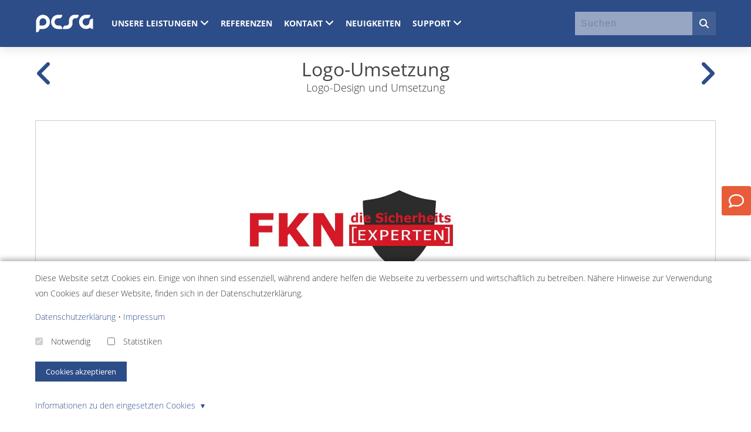

--- FILE ---
content_type: text/html;charset=UTF-8
request_url: https://www.pcsg.de/Referenzen/Logos-Umsetzung
body_size: 14006
content:
<!DOCTYPE html><html
xmlns="http://www.w3.org/1999/xhtml" itemscope="" itemtype="https://schema.org/WebPage" lang="de"><head> <script data-no-cache="1">(function(){'use strict';window.dataLayer=window.dataLayer||[];const originalPush=window.dataLayer.push;window.dataLayer.push=function(){const pushArgs=Array.from(arguments);if(typeof require!=='undefined'){require(['qui/QUI'],function(QUI){QUI.fireEvent('dataLayerPush',[pushArgs[0]]);});}
return originalPush.apply(this,arguments);};window.qTrack=function(){window.dataLayer.push(arguments);};window.qTrack('js',new Date());})();</script> <meta
name="viewport" content="width=device-width, initial-scale=1, minimum-scale=1,maximum-scale=5"><title>&nbsp;PCSG - Logo-Umsetzung</title><meta
charset="utf-8"><meta
name="description" content="Logo-Design und Umsetzung"><meta
name="keywords" content=""><meta
name="robots" content="all"><meta
name="googlebot" content="all"><meta
name="generator" content="QUIQQER /www.pcsg.de"><meta
name="author" content=""><meta
name="revisit-after" content="2 days"><link
rel="icon" href="/media/cache/pcsg/Logos/PCSG_favicon.png" type="image/png"><link
rel="icon" href="/media/cache/pcsg/Logos/PCSG_favicon__48x48.png" type="image/png" sizes="48x48"><link
rel="icon" href="/media/cache/pcsg/Logos/PCSG_favicon__64x64.png" type="image/png" sizes="96x96"><link
rel="icon" href="/media/cache/pcsg/Logos/PCSG_favicon__64x64.png" type="image/png" sizes="144x144"> <script type="text/javascript" data-no-cache="1">var URL_DIR='/',URL_OPT_DIR='/packages/',URL_BIN_DIR='/bin/',URL_LIB_DIR='/lib/',URL_VAR_DIR='/var/',URL_PROJECT_DIR='/usr/pcsg/',URL_TEMPLATE_DIR='/packages/quiqqer/template-businesspro/';var QUIQQER={lu:'2edf8d21abf2c166b6e5b4a7ce2fae92',ajax:'/ajax.php',title:'&nbsp;PCSG - Logo-Umsetzung',country:''};var QUIQQER_PROJECT={name:'pcsg',lang:'de',languages:'de',logo:'/media/cache/pcsg/Logos/pcsg-computer-und-internet-service-logo.svg',template:'quiqqer/template-businesspro',httpshost:'https://www.pcsg.de'};var QUIQQER_SITE={id:'138',type:'quiqqer/portfolio:types/entry',url:'/Referenzen/Logos-Umsetzung'};var QUIQQER_ONLOAD_MODULES=[],QUIQQER_FRONTEND=1,QUIQQER_LOCALE=["locale\/_cache\/de"];</script> <script id="quiqqer-user-defined">window.QUIQQER_USER = {"id":0,"name":"Niemand","lang":"de","country":"US"};</script> <script>window.QUIQQER_CSS_PREFETCHED={"qui\/controls\/messages\/Message.css":true,"qui\/controls\/windows\/Popup.css":true,"qui\/controls\/buttons\/Button.css":true,"qui\/controls\/Control.css":true,"qui\/controls\/loader\/Loader.css":true,"qui\/controls\/loader\/Loader.fa-spinner.css":true,"qui\/controls\/messages\/Handler.css":true,"package\/quiqqer\/search\/bin\/controls\/Suggest.css":true}</script> <link
href="/var/cache/packages/cache/bin/014e70deab64ececb43c123eecacb259.sed.cache.css" rel="stylesheet" type="text/css" /><link
href="/var/cache/packages/cache/bin/c189d6c7d592e0ca6e0e8e8afe6198e9.tpl.cache.css" rel="stylesheet" type="text/css" /><link
rel="alternate" hreflang="de" href="https://www.pcsg.de/Referenzen/Logos-Umsetzung"> <script data-no-cache="1">window.MATOMO_TRACK_TO_PAQ=1;</script><meta
property="og:title" content="Logo-Umsetzung"><meta
property="twitter:title" content="Logo-Umsetzung"><meta
itemprop="name" content="Logo-Umsetzung"><meta
property="og:description" content="Logo-Design und Umsetzung"><meta
property="twitter:description" content="Logo-Design und Umsetzung"><meta
itemprop="description" content="Logo-Design und Umsetzung"><meta
property="og:type" content="website"><meta
property="og:url" content="https://www.pcsg.de/Referenzen/Logos-Umsetzung"><meta
property="og:image" content="https://www.pcsg.de/media/cache/pcsg/Referenzen/Logos/Sonstige_Logos/Mockup/1_mockup_logos1.jpg"><meta
itemprop="twitter:image" content="https://www.pcsg.de/media/cache/pcsg/Referenzen/Logos/Sonstige_Logos/Mockup/1_mockup_logos1.jpg"><meta
itemprop="image" content="https://www.pcsg.de/media/cache/pcsg/Referenzen/Logos/Sonstige_Logos/Mockup/1_mockup_logos1.jpg"><meta
itemprop="og:image:secure" content="https://www.pcsg.de/media/cache/pcsg/Referenzen/Logos/Sonstige_Logos/Mockup/1_mockup_logos1.jpg"><meta
itemprop="og:image:secure_url" content="https://www.pcsg.de/media/cache/pcsg/Referenzen/Logos/Sonstige_Logos/Mockup/1_mockup_logos1.jpg"><meta
property="image:secure" content="https://www.pcsg.de/media/cache/pcsg/Referenzen/Logos/Sonstige_Logos/Mockup/1_mockup_logos1.jpg"><meta
property="image:secure_url" content="https://www.pcsg.de/media/cache/pcsg/Referenzen/Logos/Sonstige_Logos/Mockup/1_mockup_logos1.jpg"><meta
name="twitter:card" content="summary_large_image"><link
rel="alternate" type="application/rss+xml" href="https://www.pcsg.de/feed=6.xml"><link
as="font" crossorigin="" type="font/woff2" rel="preload" href="/packages/quiqqer/template-businesspro/bin/fonts/open-sans-v15-latin-300.woff2"><link
as="font" crossorigin="" type="font/woff2" rel="preload" href="/packages/quiqqer/template-businesspro/bin/fonts/open-sans-v15-latin-regular.woff2"><link
as="font" crossorigin="" type="font/woff2" rel="preload" href="/packages/quiqqer/template-businesspro/bin/fonts/open-sans-v15-latin-700.woff2"><style data-no-cache="1">/**
 * Farbeinstellungen
 */

/* nav bar */
.header-bar {
    background: #2d4d88;
}

/* mobile nav background */
.slideout-menu .page-menu {
    background: #252122;
}

.slideout-menu .page-navigation-home,
.slideout-menu .left-menu-a,
.slideout-menu .page-menu-close {
    color: #ffffff;
}

.page-header-navigation-sub-list,
.page-header-navigation li:hover,
.header-bar-search:hover,
.quiqqer-menu-megaMenu-list-item-menu.control-background,
.quiqqer-menu-megaMenu-list-item:hover {
    background: #435f94;
}


.header-bar,
.header-bar-inner a,
.header-bar-inner a:link,
.header-bar-inner a:active,
.header-bar-inner a:visited,
.header-bar-inner a:hover {
    color: #ffffff;
}

.color-main {
    color: #2d4d88;
}

.qui-sitetypes-sitemap-block-category .control-background {
    background: #2d4d88;
}

.page-header-logo-img {
    max-height: calc(80px - 20px);
}

.header-bar,
.header-bar-2,
.header-bar-inner-nav,
.page-header-navigation-entry,
.header-bar-search,
.header-bar-search:before,
.page-header-navigation-entry:before,
.header-bar-inner-logo {
    height: 80px;
}

.header-bar-search,
.page-header-navigation-entry,
.fa-chevron-down-mobile,
.quiqqer-menu-megaMenu-list-item,
.hide-on-desktop .quiqqer-menu-megaMenu-mobile,
.quiqqer-menu-megaMenu-mobile-search,
.header-bar-suggestSearch {
    line-height: 80px;
}

.quiqqer-fa-levels-icon:hover,
.quiqqer-navigation-level-1 a:hover,
a.quiqqer-navigation-home:hover {
    color: #2d4d88;
}

.quiqqer-navigation-entry:hover .quiqqer-fa-list-icon {
    color: #2d4d88;
}

.control-color,
.mainColor,
.mainColorHover:hover,
.template-breadcrumb .quiqqer-breadcrumb ul li:last-child a span:last-child {
    color: #2d4d88;
}

.tpl-businessPro-row a.qui-tags-tag:hover {
    border: 1px solid #2d4d88;
    color: #2d4d88;
}

#page input[type='checkbox']:checked + label::before,
#page input[type='radio']:checked + label::before,
.pace .pace-progress {
    background-color: #2d4d88;
}

input[type='submit'],
input[type='reset'],
input[type='button'],
button,
.button,
.tpl-businessPro-row .button,
button:disabled,
button:disabled:hover,
a.template-button,
button.qui-button-active,
button.qui-button:active,
button.qui-button {
    background-color: #2d4d88;
    color: #ffffff;
    border: 2px solid #2d4d88;
}

button.qui-button:hover,
.button:hover {
    background: none;
}

.qui-button-cancel.qui-button {
    color: #333333;
    background-color: transparent;
    border-color: #333333;
}

.qui-button-cancel.qui-button:hover {
    color: #333333;
}

a.template-button:hover {
    color: #2d4d88}

#page .button.special {
    background: none !important;
    color: #333333;
}

#page .button.special:hover {
    border: 3px solid #2d4d88;
}

body,
.mainFontColor {
    color: #333333 !important;
}

.text-muted {
    color: #7a7a7a !important;

}

textarea:hover,
textarea:focus,
input:hover,
input:focus,
select:hover,
select:focus {
    border-color: #2d4d88;
}

.main-content-color-bg {
    background-color: #ffffff;
}

a,
a.link-simple-color,
a.slide-up-color {
    color: #2d4d88;
}

a.link-slide-up-color::before {
    background: #2d4d88;

}

.quiqqer-content a:hover:after {
    color: #2d4d88;
}

input[type='submit']:hover,
input[type='reset']:hover,
input[type='button']:hover,
button.qui-button:hover,
button:hover,
.button-active,
.button:active,
.button:hover {
    color: #2d4d88;
}

.page-footer button {
    background: #2d4d88;
    color: #ffffff;
}

.page-footer {
    background: #eeeeee;
    color: #333333 !important;
}

.page-footer h2,
.page-footer h3,
.page-footer h4 {
    color: #333333;
}

footer a {
    color: #333333;
}

footer a:hover {
    color: #333333;
}

/* pagination */
.quiqqer-sheets-desktop a:hover {
    border: 1px solid #2d4d88 !important;
    background-color: #2d4d88;
}

.quiqqer-sheets-desktop-limits a:hover {
    color: #2d4d88;
}

.control-background-active {
    background: #2d4d88 !important;
    color: #FFFFFF !important;
}

.control-background {
    background: #2d4d88;
}

/**
 * background color prefix suffix switcher
 * Prefix
 */

/**
 * background color prefix suffix switcher
 * Suffix
 */


/**
 * Men&uuml;position
 */

@media screen and (max-width: 767px) {
    .mobile-bar-social {
        background: #3b3839;
    }

    .mobile-bar-social-container a,
    .mobile-bar-social-title {
        color: #ffffff;
    }
}</style><style>.quiqqer-menu-megaMenu{--_qui-megaMenu-link-color:var(--qui-nav-link-color, var(--qui-body-color, #202428));--_qui-megaMenu-link-color--hover:var(--qui-nav-link-color--hover, var(--qui-color-primary, #202428));--_qui-megaMenu-sublink-color:var(--qui-nav-sublink-color, var(--qui-body-color, #202428));--_qui-megaMenu-sublink-color--hover:var(--qui-nav-sublink-color--hover, var(--qui-color-primary, #202428));--_qui-megaMenu-text-color:var(--qui-nav-text-color, var(--qui-body-color, #202428));--_qui-megaMenu-text-color--muted:var(--qui-nav-text-color--muted, var(--qui-text-muted, #646e7d));float:left;position:relative;z-index:50;width:100%}.quiqqer-menu-megaMenu .megaMenu-hide-on-desktop{width:100%}.quiqqer-menu-megaMenu-list{margin:0;padding:0}.quiqqer-menu-megaMenu-list-item{display:block;float:left;list-style-type:none;padding:10px;position:relative}.quiqqer-menu-megaMenu-list-item-inner{display:block;cursor:pointer}.quiqqer-menu-megaMenu-list-item-menu{align-content:stretch;box-shadow:0 10px 20px 0 rgb(0 0 0 / .35);display:none;left:0;position:absolute;max-width:1200px;width:100%}.quiqqer-menu-megaMenu-mobile{cursor:pointer;display:block;float:right;font-size:20px;line-height:60px;padding:0 10px}.quiqqer-menu-close{display:none}.quiqqer-menu-levels{transition:all 0.2s;transition-timing-function:ease-in-out}.quiqqer-menu-levels-rotate{transform:rotate(90deg)}.quiqqer-navigation-entry .quiqqer-menu-active-level{background:rgb(255 255 255 / .1);font-weight:500}.page-navigation li{margin-top:0;margin-bottom:0}.page-navigation .page-navigation-level-1 a{border:none}</style><style>.page-menu{background:rgb(37 33 34);bottom:0;left:0;min-height:100%;overflow:hidden;top:0;z-index:100;color:#fff}.page-menu-close,.page-menu-opener{border:none;border-radius:3px;color:#fff;cursor:pointer;outline:none;transition:all 0.3s ease-in-out;z-index:2000}.page-menu-close:hover,.page-menu-close:focus{background:rgb(255 255 255 / .1)}.fa-times-thin:before{content:'\00d7'}.page-navigation{position:relative;z-index:100}.page-navigation ul{padding-left:0}.page-navigation li{list-style-type:none;text-align:left;width:100%;padding-left:0}.quiqqer-slideoutAdvanced-nav-entry-link{align-items:flex-start;color:#fff;display:flex;text-decoration:none;width:100%}.page-navigation .page-navigation-home{padding:2rem}.page-navigation .fa{line-height:inherit;width:1.5rem}.slideout-panel{display:inline-block;width:100%}.slideout-menu{bottom:0;display:none;left:0;-webkit-overflow-scrolling:touch;overflow-y:auto;position:fixed;right:0;top:0;z-index:0}.slideout-panel{position:relative;z-index:1}.slideout-open,.slideout-open body,.slideout-open .slideout-panel{overflow:hidden}.slideout-open .slideout-menu{display:block}.page-menu .quiqqer-slideoutAdvanced-page-navigation-level-1{position:initial;display:block;transform:translateX(0)}.quiqqer-slideoutAdvanced-nav{display:none;position:absolute;left:0;top:0;width:100%;transform:translateX(100%);margin-left:0}.quiqqer-slideoutAdvanced{overflow:hidden}.quiqqer-slideoutAdvanced-nav-element{border-top:1px solid var(--quiqqer-slideoutAdvanced-border-color,rgb(255 255 255 / .15))}.quiqqer-slideoutAdvanced-nav-element:last-child{border-bottom:1px solid var(--quiqqer-slideoutAdvanced-border-color,rgb(255 255 255 / .15))}.quiqqer-slideoutAdvanced-nav-entry{display:flex;transition:background-color 0.3s ease-in-out}.quiqqer-slideoutAdvanced-nav-entry-link:hover,.quiqqer-slideoutAdvanced-icon-next:hover,.quiqqer-slideoutAdvanced-backBtn:hover{background-color:var(--quiqqer-slideoutAdvanced-hover-color,rgb(255 255 255 / .05))}.quiqqer-slideoutAdvanced-nav-entry>.quiqqer-slideoutAdvanced-nav-entry-link{flex-direction:column}.quiqqer-slideoutAdvanced-nav a{padding:var(--quiqqer-slideOutAdvanced-padding-block,1rem) var(--quiqqer-slideOutAdvanced-padding-inline,2rem)}.fa.quiqqer-slideoutAdvanced-icon-next{border-left:1px solid var(--quiqqer-slideoutAdvanced-border-color,rgb(255 255 255 / .15));display:flex;justify-content:center;align-items:center;width:4rem;font-size:var(--qui-fs-lg,1.25rem);flex-shrink:0}.quiqqer-slideoutAdvanced-icon-next,.quiqqer-slideoutAdvanced-backBtn{cursor:pointer}.quiqqer-slideoutAdvanced-backBtn>.quiqqer-slideoutAdvanced-nav-entry{padding:var(--quiqqer-slideOutAdvanced-padding-block,1rem) var(--quiqqer-slideOutAdvanced-padding-inline,2rem)}.quiqqer-slideoutAdvanced-nav-entry-shortDesc{font-size:var(--qui-fs-xs,.75rem);margin-top:.25em}.quiqqer-slideoutAdvanced-nav-hideHomeLink{padding-top:4rem}</style><style>.quiqqer-porfolio-reference{height:100%}.quiqqer-porfolio-reference-data{clear:both;float:left;margin-bottom:20px;overflow:auto;padding:0;position:relative;text-align:center;width:100%}.quiqqer-porfolio-reference-data-prev,.quiqqer-porfolio-reference-data-next{float:left;font-size:50px;opacity:.2;padding:20px 0;text-align:center;width:30px}a.quiqqer-porfolio-reference-data-prev,a.quiqqer-porfolio-reference-data-next{opacity:1}.quiqqer-porfolio-reference-data header{float:left;font-size:30px;padding:20px 20px 0;width:calc(100% - 60px)}.quiqqer-porfolio-reference-data,.quiqqer-porfolio-reference-data p{font-size:18px}.quiqqer-porfolio-reference-data h1{font-size:32px}.quiqqer-porfolio-reference-content{margin-bottom:20px}.quiqqer-porfolio-reference-close .fa{left:4px;position:relative;top:-3px}.quiqqer-porfolio-reference__left{height:100%}.quiqqer-porfolio-reference-slider{clear:both;float:left;padding-bottom:20px;width:100%}.quiqqer-porfolio-reference-website{clear:both;float:left;text-align:center;width:100%;margin-bottom:20px}.content-button-container{text-align:center}@media screen and (max-width:767px){.quiqqer-porfolio-reference-data{width:100%}}</style><style>.quiqqer-menu-megaMenu-children-iconsDesc{display:flex;flex-direction:row;width:100%}.quiqqer-menu-megaMenu-children-iconsDesc-list{display:flex;flex-wrap:wrap;width:100%}.quiqqer-menu-megaMenu-children-iconsDesc-list-entry{border-bottom:1px solid rgb(0 0 0 / .1);float:left;font-size:14px;font-weight:700;list-style-type:none;padding:20px;width:33.3333%}.quiqqer-menu-megaMenu-children-iconsDesc-list-entry:hover{background:rgb(0 0 0 / .1);cursor:pointer}.quiqqer-menu-megaMenu-children-iconsDesc-list-entry li{list-style-type:none}.quiqqer-menu-megaMenu-children-iconsDesc-list-entry-short{clear:both;float:left;font-size:12px;font-weight:400;margin:10px 0 0;width:100%}.quiqqer-menu-megaMenu-children-iconsDesc-list-entry-short li{float:left;margin-bottom:7px;width:100%}.quiqqer-menu-megaMenu-children-iconsDesc-list-entry-short-link .quiqqer-icon{float:left;font-size:20px;line-height:30px;width:40px}.quiqqer-menu-megaMenu-children-iconsDesc-list-entry-short-link img{float:left;padding-right:10px;width:40px}.quiqqer-menu-megaMenu-children-iconsDesc-list-entry-short-link-title{float:left;width:calc(100% - 40px)}.quiqqer-menu-megaMenu-children-iconsDesc-list-entry-short-link-title-description{clear:both;display:block;opacity:.7;padding:5px 0}.quiqqer-menu-megaMenu-children-iconsDesc-list-short-text{opacity:.7}.quiqqer-menu-megaMenu-children-iconsDesc-entry-short ul{margin-left:20px}.quiqqer-menu-megaMenu-children-iconsDesc-list-entry:nth-child(3n+1){clear:both}</style><style>.quiqqer-menu-megaMenu-children-standard{display:flex;flex-direction:row;width:100%}.quiqqer-menu-megaMenu-children-standard-container{align-self:stretch;float:left;flex:1;padding:10px;width:80%}.quiqqer-menu-megaMenu-children-standard-list{display:flex;flex-wrap:wrap}.quiqqer-menu-megaMenu-children-standard-list-entry{border-bottom:1px solid rgb(0 0 0 / .1);float:left;font-size:14px;font-weight:700;list-style-type:none;padding:20px;width:33.3333%}.quiqqer-menu-megaMenu-children-standard-list-entry:hover{background:rgb(0 0 0 / .1);cursor:pointer}.quiqqer-menu-megaMenu-children-standard-list-entry-short{clear:both;float:left;font-size:12px;font-weight:400;margin:10px 0 0;opacity:.8;width:100%}.quiqqer-menu-megaMenu-children-standard-list-entry-short ul{margin-left:20px}.quiqqer-menu-megaMenu-children-standard-list-entry:nth-child(3n+1){clear:both}.quiqqer-menu-megaMenu-children-standard-icon{align-items:center;background:rgb(255 255 255 / .5);display:flex;float:left;flex:0 0 20%;justify-content:center;text-align:center;width:20%}.quiqqer-menu-megaMenu-children-standard-icon .quiqqer-icon{font-size:60px;opacity:.5}.quiqqer-menu-megaMenu-children-standard-icon .quiqqer-empty-image{display:none}</style><style>.quiqqer-menu-megaMenu-children-image{width:100%;display:grid;grid-template-columns:1fr 1fr 1fr 1fr}.quiqqer-menu-megaMenu-children-image-entry{padding:1rem}.quiqqer-menu-megaMenu-children-image-entry-image{border:1px solid rgb(0 0 0 / .2);display:flex;height:160px;justify-content:center;align-items:center;font-size:3rem}.quiqqer-menu-megaMenu-children-image-entry-image>picture{display:flex;align-items:center;height:100%}.quiqqer-menu-megaMenu-children-image-entry-title{margin-top:.5rem;text-align:center}</style><style>.quiqqer-bricks-promoslider-wallpaper{float:left;height:540px;overflow:hidden;position:relative;width:100%}.quiqqer-bricks-promoslider-wallpaper-container{left:0;float:left;height:100%;overflow:hidden;position:absolute;transform:translate3d(0,0,0);transform-style:preserve-3d;top:0;width:100%;z-index:1;-webkit-overflow-scrolling:touch}.quiqqer-bricks-promoslider-wallpaper ul{display:inline-block;height:100%;margin:0!important;padding:0!important;position:relative;transition:all 0.5s ease-in-out 0s;transform:translate3d(0,0,0);transform-style:preserve-3d;width:100%;white-space:nowrap;background-attachment:scroll;background-repeat:no-repeat;background-size:cover;-webkit-background-size:cover}.quiqqer-bricks-promoslider-wallpaper li{display:inline-block;float:none;height:100%;margin:0!important;overflow:hidden;padding:0!important;position:relative;vertical-align:top;width:100%}.quiqqer-bricks-promoslider-wallpaper-image{background-attachment:scroll;background-repeat:no-repeat;background-size:cover;-webkit-background-size:cover;-moz-background-size:cover;-o-background-size:cover;height:100%;left:0;position:absolute;text-align:center;top:0;width:100%}.quiqqer-bricks-promoslider-wallpaper-prev,.quiqqer-bricks-promoslider-wallpaper-next{color:rgb(255 255 255 / .9);cursor:pointer;font-size:3vw;height:100%;position:absolute;left:0;text-shadow:1px 1px 1px #000;width:80px;z-index:2}.quiqqer-bricks-promoslider-wallpaper-prev .fa,.quiqqer-bricks-promoslider-wallpaper-next .fa{line-height:4vw;margin-top:-2vw;position:absolute;text-align:center;top:50%;width:100%}.quiqqer-bricks-promoslider-wallpaper-prev.showHoverScale:hover .fa,.quiqqer-bricks-promoslider-wallpaper-next.showHoverScale:hover .fa{transform:scale(1.2)}.quiqqer-bricks-promoslider-wallpaper-prev.showHoverSlide:hover .fa{transform:translateX(-10px)}.quiqqer-bricks-promoslider-wallpaper-next.showHoverSlide:hover .fa{transform:translateX(10px)}.quiqqer-bricks-promoslider-wallpaper-prev.showHoverBackgroundLight:hover .fa,.quiqqer-bricks-promoslider-wallpaper-next.showHoverBackgroundLight:hover .fa{background:rgb(255 255 255 / .7)}.quiqqer-bricks-promoslider-wallpaper-prev.showHoverBackgroundDark:hover .fa,.quiqqer-bricks-promoslider-wallpaper-next.showHoverBackgroundDark:hover .fa{background:rgb(0 0 0 / .07)}.quiqqer-bricks-promoslider-wallpaper-prev.showHoverOpacity:hover .fa,.quiqqer-bricks-promoslider-wallpaper-next.showHoverOpacity:hover .fa{opacity:.6}.quiqqer-bricks-promoslider-wallpaper-next{left:inherit;right:0}.quiqqer-bricks-promoslider-wallpaper-container .grid-container{position:relative}.quiqqer-bricks-promoslider-wallpaper-dots{bottom:10px;left:0;position:absolute;text-align:center;width:100%;z-index:2}.quiqqer-bricks-promoslider-wallpaper__nav_inner .quiqqer-bricks-promoslider-wallpaper-dots{bottom:20px}.quiqqer-bricks-promoslider-wallpaper-dot{background:rgb(255 255 255 / .9);border-radius:10px;cursor:pointer;display:inline-block;height:20px;margin:0 10px 0 0;box-shadow:1px 1px 1px #000;transition:all 0.3s ease;-webkit-transition:all 0.3s ease;width:20px}.quiqqer-bricks-promoslider-wallpaper-dot:hover{background:#d9232b;opacity:.5;transition:all 2s ease;-webkit-transition:all 0.3s ease}.quiqqer-bricks-promoslider-wallpaper-dot-active{background:#d9232b;transition:all 2s ease;-webkit-transition:all 0.3s ease}.quiqqer-bricks-promoslider-wallpaper-text{float:left;left:0;margin-top:20px;padding:20px 10px;position:absolute;top:0;white-space:normal;width:50%;z-index:3}.quiqqer-bricks-promoslider-wallpaper-text__right{left:auto;right:0}.quiqqer-bricks-promoslider-wallpaper-text header{background:rgb(255 255 255 / .8);padding:20px}.quiqqer-bricks-promoslider-wallpaper-text-description{background:rgb(255 255 255 / .8);float:left;padding:20px;position:relative;width:100%}@media screen and (max-width:768px){.quiqqer-bricks-promoslider-wallpaper-text{width:100%}}.quiqqer-bricks-promoslider-wallpaper .qui-loader{background:none}.quiqqer-bricks-promoslider-wallpaper__contain .quiqqer-bricks-promoslider-wallpaper-image,.quiqqer-bricks-promoslider-wallpaper__contain ul{background-size:contain}.quiqqer-bricks-promoslider-wallpaper__top .quiqqer-bricks-promoslider-wallpaper-image,.quiqqer-bricks-promoslider-wallpaper__top ul{background-position:top center}.quiqqer-bricks-promoslider-wallpaper__top-left .quiqqer-bricks-promoslider-wallpaper-image,.quiqqer-bricks-promoslider-wallpaper__top-left ul{background-position:top left}.quiqqer-bricks-promoslider-wallpaper__top-right .quiqqer-bricks-promoslider-wallpaper-image,.quiqqer-bricks-promoslider-wallpaper__top-right ul{background-position:top right}.quiqqer-bricks-promoslider-wallpaper__left .quiqqer-bricks-promoslider-wallpaper-image,.quiqqer-bricks-promoslider-wallpaper__left ul{background-position:left center}.quiqqer-bricks-promoslider-wallpaper__right .quiqqer-bricks-promoslider-wallpaper-image,.quiqqer-bricks-promoslider-wallpaper__right ul{background-position:right center}.quiqqer-bricks-promoslider-wallpaper__center .quiqqer-bricks-promoslider-wallpaper-image,.quiqqer-bricks-promoslider-wallpaper__center ul{background-position:center center}.quiqqer-bricks-promoslider-wallpaper__bottom .quiqqer-bricks-promoslider-wallpaper-image,.quiqqer-bricks-promoslider-wallpaper__bottom ul{background-position:bottom center}.quiqqer-bricks-promoslider-wallpaper__bottom-left .quiqqer-bricks-promoslider-wallpaper-image,.quiqqer-bricks-promoslider-wallpaper__bottom-left ul{background-position:bottom right}.quiqqer-bricks-promoslider-wallpaper__bottom-right .quiqqer-bricks-promoslider-wallpaper-image,.quiqqer-bricks-promoslider-wallpaper__bottom-right ul{background-position:bottom right}</style><style>.quiqqer-bricks-promoslider-wallpaper2Content-left,.quiqqer-bricks-promoslider-wallpaper2Content-right{float:left;padding:20px 0;width:50%;white-space:normal}@media screen and (max-width:768px){.quiqqer-bricks-promoslider-wallpaper2Content-left,.quiqqer-bricks-promoslider-wallpaper2Content-right{width:100%}}.quiqqer-bricks-promoslider-wallpaper-container .quiqqer-bricks-promoslider-wallpaper2Content-noScriptImage{object-fit:contain;object-position:0 0;position:absolute;top:0;width:100%}.quiqqer-bricks-promoslider-wallpaper-container .qui-loader{background:none}</style><style>.pcsg-kostenrechner-parent{background-color:#ffffff!important;background-image:url("data:image/svg+xml,%3Csvg xmlns='http://www.w3.org/2000/svg' viewBox='0 0 2000 1500'%3E%3Cdefs%3E%3CradialGradient id='a' gradientUnits='objectBoundingBox'%3E%3Cstop offset='0' stop-color='%231C2869'/%3E%3Cstop offset='1' stop-color='%23ffffff'/%3E%3C/radialGradient%3E%3ClinearGradient id='b' gradientUnits='userSpaceOnUse' x1='0' y1='750' x2='1550' y2='750'%3E%3Cstop offset='0' stop-color='%23dfe5f3'/%3E%3Cstop offset='1' stop-color='%23ffffff'/%3E%3C/linearGradient%3E%3Cpath id='s' fill='url(%23b)' d='M1549.2 51.6c-5.4 99.1-20.2 197.6-44.2 293.6c-24.1 96-57.4 189.4-99.3 278.6c-41.9 89.2-92.4 174.1-150.3 253.3c-58 79.2-123.4 152.6-195.1 219c-71.7 66.4-149.6 125.8-232.2 177.2c-82.7 51.4-170.1 94.7-260.7 129.1c-90.6 34.4-184.4 60-279.5 76.3C192.6 1495 96.1 1502 0 1500c96.1-2.1 191.8-13.3 285.4-33.6c93.6-20.2 185-49.5 272.5-87.2c87.6-37.7 171.3-83.8 249.6-137.3c78.4-53.5 151.5-114.5 217.9-181.7c66.5-67.2 126.4-140.7 178.6-218.9c52.3-78.3 96.9-161.4 133-247.9c36.1-86.5 63.8-176.2 82.6-267.6c18.8-91.4 28.6-184.4 29.6-277.4c0.3-27.6 23.2-48.7 50.8-48.4s49.5 21.8 49.2 49.5c0 0.7 0 1.3-0.1 2L1549.2 51.6z'/%3E%3Cg id='g'%3E%3Cuse href='%23s' transform='scale(0.12) rotate(60)'/%3E%3Cuse href='%23s' transform='scale(0.2) rotate(10)'/%3E%3Cuse href='%23s' transform='scale(0.25) rotate(40)'/%3E%3Cuse href='%23s' transform='scale(0.3) rotate(-20)'/%3E%3Cuse href='%23s' transform='scale(0.4) rotate(-30)'/%3E%3Cuse href='%23s' transform='scale(0.5) rotate(20)'/%3E%3Cuse href='%23s' transform='scale(0.6) rotate(60)'/%3E%3Cuse href='%23s' transform='scale(0.7) rotate(10)'/%3E%3Cuse href='%23s' transform='scale(0.835) rotate(-40)'/%3E%3Cuse href='%23s' transform='scale(0.9) rotate(40)'/%3E%3Cuse href='%23s' transform='scale(1.05) rotate(25)'/%3E%3Cuse href='%23s' transform='scale(1.2) rotate(8)'/%3E%3Cuse href='%23s' transform='scale(1.333) rotate(-60)'/%3E%3Cuse href='%23s' transform='scale(1.45) rotate(-30)'/%3E%3Cuse href='%23s' transform='scale(1.6) rotate(10)'/%3E%3C/g%3E%3C/defs%3E%3Cg transform='rotate(0 0 0)'%3E%3Cg transform='rotate(0 0 0)'%3E%3Ccircle fill='url(%23a)' r='3000'/%3E%3Cg opacity='0.5'%3E%3Ccircle fill='url(%23a)' r='2000'/%3E%3Ccircle fill='url(%23a)' r='1800'/%3E%3Ccircle fill='url(%23a)' r='1700'/%3E%3Ccircle fill='url(%23a)' r='1651'/%3E%3Ccircle fill='url(%23a)' r='1450'/%3E%3Ccircle fill='url(%23a)' r='1250'/%3E%3Ccircle fill='url(%23a)' r='1175'/%3E%3Ccircle fill='url(%23a)' r='900'/%3E%3Ccircle fill='url(%23a)' r='750'/%3E%3Ccircle fill='url(%23a)' r='500'/%3E%3Ccircle fill='url(%23a)' r='380'/%3E%3Ccircle fill='url(%23a)' r='250'/%3E%3C/g%3E%3Cg transform='rotate(0 0 0)'%3E%3Cuse href='%23g' transform='rotate(10)'/%3E%3Cuse href='%23g' transform='rotate(120)'/%3E%3Cuse href='%23g' transform='rotate(240)'/%3E%3C/g%3E%3Ccircle fill-opacity='0.1' fill='url(%23a)' r='3000'/%3E%3C/g%3E%3C/g%3E%3C/svg%3E")!important;background-size:2000px!important;background-position:0 0!important;display:inline-block;padding-bottom:5em;padding-top:5em;margin:0;width:100%}.pcsg-kostenrechner-parent .template-grid-container{margin-bottom:0!important;margin-top:0!important}.pcsg-kostenrechner{align-items:center;background:#fff;background:rgb(255 255 255 / .85);box-shadow:1px 1px 8px rgb(0 0 0 / .15);display:flex;justify-content:center;margin:0 auto;max-width:900px;text-align:center}.pcsg-kostenrechner h3{font-size:2.3rem;font-weight:700;margin-bottom:2rem;padding-bottom:0;text-transform:uppercase;position:relative}.pcsg-kostenrechner-container--1--hr{background:#dedede;display:block;height:3px;margin:0 auto 2rem;max-width:100%;position:relative;width:300px}.pcsg-kostenrechner-container--1--hr span{background:#3986dd;height:3px;left:33.333%;position:absolute;top:0;width:33.333%}.pcsg-kostenrechner .fa-calculator,.pcsg-kostenrechner .fa-handshake-o{font-size:3rem;margin:2rem 0}.pcsg-kostenrechner-container{margin:0 auto;position:relative;width:100%}.pcsg-kostenrechner-container select{max-width:100%;width:300px}.pcsg-kostenrechner-container label{display:block}.pcsg-kostenrechner-container-step2,.pcsg-kostenrechner-container-step3{margin-top:10px}.pcsg-kostenrechner [name="message"]{height:65px;width:70%}.pcsg-kostenrechner button{margin-top:2rem;max-width:90%;width:300px}.pcsg-kostenrechner-container--1,.pcsg-kostenrechner-container--2{position:relative}.pcsg-kostenrechner-container--1{margin:0 auto;max-width:600px;padding:2rem}.pcsg-kostenrechner-container--1>p{font-size:12px}.pcsg-kostenrechner-container--2{display:none;padding:2rem 0;width:100%}.pcsg-kostenrechner-container--2--close{cursor:pointer;line-height:50px;position:absolute;right:0;top:0;width:50px}.pcsg-kostenrechner-container--2 form{margin:0 auto;max-width:500px;padding:0 20px;text-align:left;width:100%}.pcsg-kostenrechner-container--2 form label{margin-bottom:10px;width:100%}.pcsg-kostenrechner-container--2 form label span{float:left;width:29%}.pcsg-kostenrechner-container--2 form label input{width:70%}.pcsg-kostenrechner-container--2-datenschutz{margin-top:10px}.pcsg-kostenrechner-container--2 form input[type="checkbox"]{width:initial}.pcsg-kostenrechner-container--2--close:hover{background:rgb(0 0 0 / .15)}.pcsg-kostenrechner-container--2 button{display:block;margin:0 auto;width:50%}.pcsg-kostenrechner-container-select{display:flex;width:100%}.pcsg-kostenrechner-container-select-left{padding-top:1rem;width:50%}.pcsg-kostenrechner-container-select-right{text-align:center;width:50%}.pcsg-kostenrechner-container-select-priceDisplay .price{font-size:4rem;line-height:4rem}.pcsg-kostenrechner-container-select-priceDisplay .mwst{display:block;clear:both}.pcsg-kostenrechner-success{align-items:center;background:#fff;display:flex;flex-direction:column;font-size:20px;height:100%;justify-content:center;padding:3rem;position:absolute;text-align:center;width:100%}.pcsg-kostenrechner-success .fa-check{font-size:4rem}</style></head><body
class="no-sidebar page-138 type-quiqqer-portfolio-types-entry" id="body-top"><div
class="slideout-panel"><div
class="header-bar"><div
class="grid-container header-bar-inner"><div
class="header-bar-inner-nav" id="navigation"><div
class="quiqqer-menu-megaMenu" data-qui="package/quiqqer/menu/bin/MegaMenu"><style>@media screen and (max-width:767px){.megaMenu-hide-on-mobile{display:none!important}}@media screen and (min-width:768px){.megaMenu-hide-on-desktop{display:none!important}}</style><nav
class="megaMenu-hide-on-mobile"><div
class="header-bar-inner-logo">
<a
href="/" class="page-header-logo">
<picture><img
alt="PCSG" title="PCSG" src="/media/cache/pcsg/Logos/pcsg-computer-und-internet-service-logo.svg" sizes="100cqw"></picture></a></div><ul
class="quiqqer-menu-megaMenu-list"><li
class="quiqqer-menu-megaMenu-list-item">
<a
href="/Leistungen" class="qui-menu-siteid-2 quiqqer-menu-megaMenu-list-item-inner" title="Unsere Leistungen">
Unsere Leistungen<span
class="fa fa-angle-down"></span>
</a><div
class="quiqqer-menu-megaMenu-list-item-menu"><div
class="quiqqer-menu-megaMenu-children-iconsDesc"><ul
class="quiqqer-menu-megaMenu-children-iconsDesc-list"><li
class="quiqqer-menu-megaMenu-children-iconsDesc-list-entry ">
<a
href="/Leistungen/Web-Entwicklung-Startups-Gruender" title="Make it real!">
Make it real!
</a><div
class="quiqqer-menu-megaMenu-children-iconsDesc-list-entry-short quiqqer-menu-megaMenu-children-iconsDesc-list-short-text">
Gemeinsam bringen wir Dein Start-up Projekt online. Wir begleiten Dich von der ersten Idee bis zum Launch &ndash; und dar&uuml;ber hinaus.</div></li><li
class="quiqqer-menu-megaMenu-children-iconsDesc-list-entry ">
<a
href="/Leistungen/Content-Management-System-QUIQQER" title="Content Management System">
Content Management System
</a><div
class="quiqqer-menu-megaMenu-children-iconsDesc-list-entry-short quiqqer-menu-megaMenu-children-iconsDesc-list-short-text">
Websiteverwaltung ist jetzt kinderleicht. Pflegen Sie Ihre Website-Inhalte mit QUIQQER, unserem modularen CMS.</div></li><li
class="quiqqer-menu-megaMenu-children-iconsDesc-list-entry ">
<a
href="/Leistungen/Online-Shop" title="Online-Shops zum Paketpreis">
Online-Shops zum Paketpreis
</a><div
class="quiqqer-menu-megaMenu-children-iconsDesc-list-entry-short quiqqer-menu-megaMenu-children-iconsDesc-list-short-text">
Mit dem Online-Shop von PCSG im Handumdrehen mit Ihrem Angebot online gehen. Mit dem benutzerfreundlichen CMS QUIQQER zum praktischen Paketpreis von nur 2990,- &euro; oder 149,- &euro;/Monat</div></li><li
class="quiqqer-menu-megaMenu-children-iconsDesc-list-entry ">
<a
href="/Leistungen/E-Commerce-Programmierung-Onlineshops" title="E-Commerce">
E-Commerce
</a><div
class="quiqqer-menu-megaMenu-children-iconsDesc-list-entry-short quiqqer-menu-megaMenu-children-iconsDesc-list-short-text">
Bringen Sie Ihre Produkte ins Web. Wir realisieren Ihren Onlineshop DSGVO konform mit unseren flexiblen E-Commerce-L&ouml;sungen.</div></li><li
class="quiqqer-menu-megaMenu-children-iconsDesc-list-entry ">
<a
href="/Leistungen/Website-Konzeption-Strategie-Analyse" title="Strategie-Entwicklung">
Strategie-Entwicklung
</a><div
class="quiqqer-menu-megaMenu-children-iconsDesc-list-entry-short quiqqer-menu-megaMenu-children-iconsDesc-list-short-text">
Von der Vision zum Internetauftritt. Wir beraten Sie zu Ihrem Projekt und entwickeln konkrete Umsetzungsm&ouml;glichkeiten.</div></li><li
class="quiqqer-menu-megaMenu-children-iconsDesc-list-entry ">
<a
href="/Leistungen/Programmierung-Entwicklung-Projektumsetzung" title="Webdesign">
Webdesign
</a><div
class="quiqqer-menu-megaMenu-children-iconsDesc-list-entry-short quiqqer-menu-megaMenu-children-iconsDesc-list-short-text">
Programmierung Ihrer Web-Projekte. Wir entwickeln Ihre Website oder Ihren Onlineshop aus einer Hand.</div></li><li
class="quiqqer-menu-megaMenu-children-iconsDesc-list-entry ">
<a
href="/Leistungen/Content-Inhalte-Erstellung-Pflege" title="Inhaltsbetreuung">
Inhaltsbetreuung
</a><div
class="quiqqer-menu-megaMenu-children-iconsDesc-list-entry-short quiqqer-menu-megaMenu-children-iconsDesc-list-short-text">
Langfristige Begleitung f&uuml;r Ihre Projekte. Wir erstellen Inhalte wie Texte und Grafiken, die Ihre Kunden &uuml;berzeugen.</div></li><li
class="quiqqer-menu-megaMenu-children-iconsDesc-list-entry ">
<a
href="/Leistungen/SEO-SEM" title="SEO / SEM">
SEO / SEM
</a><div
class="quiqqer-menu-megaMenu-children-iconsDesc-list-entry-short quiqqer-menu-megaMenu-children-iconsDesc-list-short-text">
Im Kampf um die vorderen Suchmaschinenpl&auml;tze helfen wir auch Ihrem Unternehmen, sich gegen Wettbewerber zu behaupten.</div></li><li
class="quiqqer-menu-megaMenu-children-iconsDesc-list-entry ">
<a
href="/Leistungen/app-entwicklung-ionic" title="App-Entwicklung">
App-Entwicklung
</a><div
class="quiqqer-menu-megaMenu-children-iconsDesc-list-entry-short quiqqer-menu-megaMenu-children-iconsDesc-list-short-text">
Wir entwickeln Ihre App f&uuml;r  Android und iOS und begleiten Sie bei Konzeption, Gestaltung, Programmierung und Ver&ouml;ffentlichung.</div></li><li
class="quiqqer-menu-megaMenu-children-iconsDesc-list-entry ">
<a
href="/Leistungen/Individuelle-Anwendung-Programmierung" title="Individuelle Anwendungen">
Individuelle Anwendungen
</a><div
class="quiqqer-menu-megaMenu-children-iconsDesc-list-entry-short quiqqer-menu-megaMenu-children-iconsDesc-list-short-text">
Sie wollen keine Standardl&ouml;sungen? F&uuml;r Sie setzen wir auch individuelle Anforderungen f&uuml;r Module oder sonstige Erweiterungen um.</div></li><li
class="quiqqer-menu-megaMenu-children-iconsDesc-list-entry ">
<a
href="/Leistungen/Consulting-Beratung" title="Consulting / Beratung">
Consulting / Beratung
</a><div
class="quiqqer-menu-megaMenu-children-iconsDesc-list-entry-short quiqqer-menu-megaMenu-children-iconsDesc-list-short-text">
Bei PCSG verstehen wir die Herausforderungen und Chancen in der digitalen Welt. Unsere IT-Beratungsdienste sind speziell darauf ausgerichtet, innovative L&ouml;sungen f&uuml;r Ihre spezifischen Bed&uuml;rfnisse zu entwickeln.</div></li><li
class="quiqqer-menu-megaMenu-children-iconsDesc-list-entry ">
<a
href="/Leistungen/Webdesign-Grafik-Layout" title="Webdesign, Grafik, Layout">
Webdesign, Grafik, Layout
</a><div
class="quiqqer-menu-megaMenu-children-iconsDesc-list-entry-short quiqqer-menu-megaMenu-children-iconsDesc-list-short-text">
Professionelles Webdesign f&uuml;r Ihren digitalen Erfolg</div></li><li
class="quiqqer-menu-megaMenu-children-iconsDesc-list-entry ">
<a
href="/Leistungen/Linux-Server-Administration-Installation-Einrichtung" title="Linux Server Administration">
Linux Server Administration
</a><div
class="quiqqer-menu-megaMenu-children-iconsDesc-list-entry-short quiqqer-menu-megaMenu-children-iconsDesc-list-short-text">
Linux Server f&uuml;r Ihr Online-Projekt. Wir k&uuml;mmern uns um Einrichtung, Wartung und Monitoring.</div></li><li
class="quiqqer-menu-megaMenu-children-iconsDesc-list-entry ">
<a
href="/Leistungen/Webhosting" title="Webhosting">
Webhosting
</a><div
class="quiqqer-menu-megaMenu-children-iconsDesc-list-entry-short quiqqer-menu-megaMenu-children-iconsDesc-list-short-text">
Wir verhelfen Ihnen zu dem perfekten Fundament f&uuml;r Ihren Webauftritt. Hosting,&nbsp;Domains und SSL-Zertifikate.</div></li><li
class="quiqqer-menu-megaMenu-children-iconsDesc-list-entry ">
<a
href="/Leistungen/Unternehmensdesign" title="Unternehmensdesign">
Unternehmensdesign
</a><div
class="quiqqer-menu-megaMenu-children-iconsDesc-list-entry-short"><ul><li
class="quiqqer-menu-megaMenu-children-iconsDesc-list-entry-short-subList ">
<a
href="/Leistungen/Unternehmensdesign/Designleistungen" title="Designleistungen" class="quiqqer-menu-megaMenu-children-iconsDesc-list-entry-short-link">
<picture><img
class="quiqqer-empty-image lazyload" data-src="/media/cache/pcsg/Logos/PCSG_favicon-2024.png" src="/media/cache/pcsg/Logos/PCSG_favicon-2024.png" srcset="/media/cache/pcsg/Logos/PCSG_favicon-2024__16x16.png 16w, /media/cache/pcsg/Logos/PCSG_favicon-2024__32x32.png 32w, /media/cache/pcsg/Logos/PCSG_favicon-2024__48x48.png 48w, /media/cache/pcsg/Logos/PCSG_favicon-2024__48x48.png 48w, /media/cache/pcsg/Logos/PCSG_favicon-2024__64x64.png 80w" sizes="100cqw" loading="lazy" /></picture>
<span
class="quiqqer-menu-megaMenu-children-iconsDesc-list-entry-short-link-title">
Designleistungen
</span>
</a></li></ul></div></li><li
class="quiqqer-menu-megaMenu-children-iconsDesc-list-entry ">
<a
href="/Leistungen/Website-Shop-Wartung" title="Website & Shop Wartung">
Website &amp; Shop Wartung
</a><div
class="quiqqer-menu-megaMenu-children-iconsDesc-list-entry-short quiqqer-menu-megaMenu-children-iconsDesc-list-short-text">
Ihre Zeit ist kostbar. Nutzen Sie sie f&uuml;r die Arbeit mit, nicht an Ihrem Webauftritt. Wir sorgen mit unserem Know-How f&uuml;r die optimale Performance - technisch und optisch immer aktuell - schnell und sicher f&uuml;r Sie und Ihre Kunden.</div></li></ul></div></div></li><li
class="quiqqer-menu-megaMenu-list-item quiqqer-menu-megaMenu-list-item--current">
<a
href="/Referenzen" class="qui-menu-siteid-3 quiqqer-menu-megaMenu-list-item-inner" title="Referenzen">
Referenzen</a></li><li
class="quiqqer-menu-megaMenu-list-item">
<a
href="/Kontakt" class="qui-menu-siteid-69 quiqqer-menu-megaMenu-list-item-inner" title="Kontakt">
Kontakt<span
class="fa fa-angle-down"></span>
</a><div
class="quiqqer-menu-megaMenu-list-item-menu"><div
class="quiqqer-menu-megaMenu-children-image"><div
class="quiqqer-menu-megaMenu-children-image-entry ">
<a
href="/Kontakt/Angebot-anfordern"><div
class="quiqqer-menu-megaMenu-children-image-entry-image">
<span
class="quiqqer-icon fa fa-pencil"></span></div><div
class="quiqqer-menu-megaMenu-children-image-entry-title">
Angebotsanfrage</div>
</a></div><div
class="quiqqer-menu-megaMenu-children-image-entry ">
<a
href="/Kontakt/Unsere-Preise"><div
class="quiqqer-menu-megaMenu-children-image-entry-image">
<span
class="quiqqer-icon fa fa-eur"></span></div><div
class="quiqqer-menu-megaMenu-children-image-entry-title">
Unsere Preise</div>
</a></div><div
class="quiqqer-menu-megaMenu-children-image-entry ">
<a
href="/Kontakt/Kontaktformular"><div
class="quiqqer-menu-megaMenu-children-image-entry-image">
<span
class="quiqqer-icon fa fa-envelope"></span></div><div
class="quiqqer-menu-megaMenu-children-image-entry-title">
Kontaktformular</div>
</a></div><div
class="quiqqer-menu-megaMenu-children-image-entry ">
<a
href="/Kontakt/Rückrufservice"><div
class="quiqqer-menu-megaMenu-children-image-entry-image">
<span
class="quiqqer-icon fa fa-volume-control-phone"></span></div><div
class="quiqqer-menu-megaMenu-children-image-entry-title">
R&uuml;ckrufservice</div>
</a></div></div></div></li><li
class="quiqqer-menu-megaMenu-list-item">
<a
href="/Neues" class="qui-menu-siteid-5 quiqqer-menu-megaMenu-list-item-inner" title="Neuigkeiten">
Neuigkeiten</a></li><li
class="quiqqer-menu-megaMenu-list-item">
<a
href="/Support" class="qui-menu-siteid-4 quiqqer-menu-megaMenu-list-item-inner" title="Support">
Support<span
class="fa fa-angle-down"></span>
</a><div
class="quiqqer-menu-megaMenu-list-item-menu"><div
class="quiqqer-menu-megaMenu-children-iconsDesc"><ul
class="quiqqer-menu-megaMenu-children-iconsDesc-list"><li
class="quiqqer-menu-megaMenu-children-iconsDesc-list-entry ">
<a
href="/Support/Support-Anfrage" title="Support-Anfrage">
Support-Anfrage
</a><div
class="quiqqer-menu-megaMenu-children-iconsDesc-list-entry-short quiqqer-menu-megaMenu-children-iconsDesc-list-short-text">
Sie ben&ouml;tigen Support f&uuml;r Ihr Projekt? Nutzen Sie unser Anfrageformular f&uuml;r Ihre Support-Anfrage.
Wir freuen uns, Ihnen behilflich sein zu k&ouml;nnen!</div></li></ul></div></div></li></ul><form
action="/Suche" class="header-bar-suggestSearch header-bar-suggestSearch-inputAndIconVisible hide-on-mobile" method="get"><input
type="search" name="search" class="input-inputAndIconVisible" data-qui="package/quiqqer/search/bin/controls/Suggest" placeholder="Suchen"><span
class="fa fa-fw fa-search"></span></form><div
class="quiqqer-menu-megaMenu-mobile-search" style="width: auto; font-size: 30px !important;"><a
href="/Suche" class="header-bar-search-link searchMobile"><span
class="fa fa-search header-bar-search-icon"></span></a></div>
</nav><div
class="megaMenu-hide-on-desktop"><div
class="header-bar-inner-logo">
<a
href="/" class="page-header-logo">
<picture><img
alt="PCSG" title="PCSG" src="/media/cache/pcsg/Logos/pcsg-computer-und-internet-service-logo.svg" sizes="100cqw"></picture></a></div><div
class="quiqqer-menu-megaMenu-mobile">
<span
class="fa fa-bars"></span>
<span>Men&uuml;</span></div><form
action="/Suche" class="header-bar-suggestSearch header-bar-suggestSearch-inputAndIconVisible hide-on-mobile" method="get"><input
type="search" name="search" class="input-inputAndIconVisible" data-qui="package/quiqqer/search/bin/controls/Suggest" placeholder="Suchen"><span
class="fa fa-fw fa-search"></span></form><div
class="quiqqer-menu-megaMenu-mobile-search" style="width: auto; font-size: 30px !important;"><a
href="/Suche" class="header-bar-search-link searchMobile"><span
class="fa fa-search header-bar-search-icon"></span></a></div><div
data-menu-right="10" data-menu-top="15" data-show-button-on-desktop="0" data-qui-options-menu-width="400" data-qui-options-menu-button="0" data-qui-options-touch="0" data-qui-options-buttonids="mobileMenu"><nav
class="page-menu" data-qui="package/quiqqer/menu/bin/SlideoutAdvanced" data-slideout="mobileMenu-SlideOut" style="
display: none;
--quiqqer-slideOutAdvanced-border-color: rgba(255,255,255,0.15);
--quiqqer-slideOutAdvanced-padding-block: 1rem;
--quiqqer-slideOutAdvanced-padding-inline: 2rem;
"><div
class="page-navigation quiqqer-slideoutAdvanced ">
<a
href="/" class="page-navigation-home quiqqer-slideoutAdvanced-nav-entry-link">
<span
class="fa fa-home"></span>
PCSG
</a><ul
class="quiqqer-slideoutAdvanced-nav quiqqer-slideoutAdvanced-page-navigation-level-1 "><li
class="quiqqer-slideoutAdvanced-nav-element"><div
class="quiqqer-slideoutAdvanced-nav-entry">
<a
href="/Leistungen" class="quiqqer-slideoutAdvanced-nav-entry-link">
<span
class="quiqqer-slideoutAdvanced-nav-entry-title">
Unsere Leistungen
</span></a><span
class="fa fa-angle-right quiqqer-slideoutAdvanced-icon quiqqer-slideoutAdvanced-icon-next"></span></div><ul
class="quiqqer-slideoutAdvanced-nav quiqqer-slideoutAdvanced-page-navigation-level-2 "><li
class="quiqqer-slideoutAdvanced-nav-element quiqqer-slideoutAdvanced-backBtn"><div
class="quiqqer-slideoutAdvanced-nav-entry">
<span
class="fa fa-angle-left categories-menu-list-entry-next quiqqer-slideoutAdvanced-icon quiqqer-slideoutAdvanced-icon-back"></span><span
class="quiqqer-slideoutAdvanced-backBtn-text">
Zur&uuml;ck
</span></div></li><li
class="quiqqer-slideoutAdvanced-nav-element"><div
class="quiqqer-slideoutAdvanced-nav-entry">
<a
href="/Leistungen/Web-Entwicklung-Startups-Gruender" class="quiqqer-slideoutAdvanced-nav-entry-link">
<span
class="quiqqer-slideoutAdvanced-nav-entry-title">
Make it real!
</span></a></div></li><li
class="quiqqer-slideoutAdvanced-nav-element"><div
class="quiqqer-slideoutAdvanced-nav-entry">
<a
href="/Leistungen/Content-Management-System-QUIQQER" class="quiqqer-slideoutAdvanced-nav-entry-link">
<span
class="quiqqer-slideoutAdvanced-nav-entry-title">
Content Management System
</span></a></div></li><li
class="quiqqer-slideoutAdvanced-nav-element"><div
class="quiqqer-slideoutAdvanced-nav-entry">
<a
href="/Leistungen/Online-Shop" class="quiqqer-slideoutAdvanced-nav-entry-link">
<span
class="quiqqer-slideoutAdvanced-nav-entry-title">
Online-Shops zum Paketpreis
</span></a></div></li><li
class="quiqqer-slideoutAdvanced-nav-element"><div
class="quiqqer-slideoutAdvanced-nav-entry">
<a
href="/Leistungen/E-Commerce-Programmierung-Onlineshops" class="quiqqer-slideoutAdvanced-nav-entry-link">
<span
class="quiqqer-slideoutAdvanced-nav-entry-title">
E-Commerce
</span></a></div></li><li
class="quiqqer-slideoutAdvanced-nav-element"><div
class="quiqqer-slideoutAdvanced-nav-entry">
<a
href="/Leistungen/Website-Konzeption-Strategie-Analyse" class="quiqqer-slideoutAdvanced-nav-entry-link">
<span
class="quiqqer-slideoutAdvanced-nav-entry-title">
Strategie-Entwicklung
</span></a></div></li><li
class="quiqqer-slideoutAdvanced-nav-element"><div
class="quiqqer-slideoutAdvanced-nav-entry">
<a
href="/Leistungen/Programmierung-Entwicklung-Projektumsetzung" class="quiqqer-slideoutAdvanced-nav-entry-link">
<span
class="quiqqer-slideoutAdvanced-nav-entry-title">
Webdesign
</span></a></div></li><li
class="quiqqer-slideoutAdvanced-nav-element"><div
class="quiqqer-slideoutAdvanced-nav-entry">
<a
href="/Leistungen/Content-Inhalte-Erstellung-Pflege" class="quiqqer-slideoutAdvanced-nav-entry-link">
<span
class="quiqqer-slideoutAdvanced-nav-entry-title">
Inhaltsbetreuung
</span></a></div></li><li
class="quiqqer-slideoutAdvanced-nav-element"><div
class="quiqqer-slideoutAdvanced-nav-entry">
<a
href="/Leistungen/SEO-SEM" class="quiqqer-slideoutAdvanced-nav-entry-link">
<span
class="quiqqer-slideoutAdvanced-nav-entry-title">
SEO / SEM
</span></a></div></li><li
class="quiqqer-slideoutAdvanced-nav-element"><div
class="quiqqer-slideoutAdvanced-nav-entry">
<a
href="/Leistungen/app-entwicklung-ionic" class="quiqqer-slideoutAdvanced-nav-entry-link">
<span
class="quiqqer-slideoutAdvanced-nav-entry-title">
App-Entwicklung
</span></a></div></li><li
class="quiqqer-slideoutAdvanced-nav-element"><div
class="quiqqer-slideoutAdvanced-nav-entry">
<a
href="/Leistungen/Individuelle-Anwendung-Programmierung" class="quiqqer-slideoutAdvanced-nav-entry-link">
<span
class="quiqqer-slideoutAdvanced-nav-entry-title">
Individuelle Anwendungen
</span></a></div></li><li
class="quiqqer-slideoutAdvanced-nav-element"><div
class="quiqqer-slideoutAdvanced-nav-entry">
<a
href="/Leistungen/Consulting-Beratung" class="quiqqer-slideoutAdvanced-nav-entry-link">
<span
class="quiqqer-slideoutAdvanced-nav-entry-title">
Consulting / Beratung
</span></a></div></li><li
class="quiqqer-slideoutAdvanced-nav-element"><div
class="quiqqer-slideoutAdvanced-nav-entry">
<a
href="/Leistungen/Webdesign-Grafik-Layout" class="quiqqer-slideoutAdvanced-nav-entry-link">
<span
class="quiqqer-slideoutAdvanced-nav-entry-title">
Webdesign, Grafik, Layout
</span></a></div></li><li
class="quiqqer-slideoutAdvanced-nav-element"><div
class="quiqqer-slideoutAdvanced-nav-entry">
<a
href="/Leistungen/Linux-Server-Administration-Installation-Einrichtung" class="quiqqer-slideoutAdvanced-nav-entry-link">
<span
class="quiqqer-slideoutAdvanced-nav-entry-title">
Linux Server Administration
</span></a></div></li><li
class="quiqqer-slideoutAdvanced-nav-element"><div
class="quiqqer-slideoutAdvanced-nav-entry">
<a
href="/Leistungen/Webhosting" class="quiqqer-slideoutAdvanced-nav-entry-link">
<span
class="quiqqer-slideoutAdvanced-nav-entry-title">
Webhosting
</span></a></div></li><li
class="quiqqer-slideoutAdvanced-nav-element"><div
class="quiqqer-slideoutAdvanced-nav-entry">
<a
href="/Leistungen/Unternehmensdesign" class="quiqqer-slideoutAdvanced-nav-entry-link">
<span
class="quiqqer-slideoutAdvanced-nav-entry-title">
Unternehmensdesign
</span></a><span
class="fa fa-angle-right quiqqer-slideoutAdvanced-icon quiqqer-slideoutAdvanced-icon-next"></span></div><ul
class="quiqqer-slideoutAdvanced-nav quiqqer-slideoutAdvanced-page-navigation-level-3 "><li
class="quiqqer-slideoutAdvanced-nav-element quiqqer-slideoutAdvanced-backBtn"><div
class="quiqqer-slideoutAdvanced-nav-entry">
<span
class="fa fa-angle-left categories-menu-list-entry-next quiqqer-slideoutAdvanced-icon quiqqer-slideoutAdvanced-icon-back"></span><span
class="quiqqer-slideoutAdvanced-backBtn-text">
Zur&uuml;ck
</span></div></li><li
class="quiqqer-slideoutAdvanced-nav-element"><div
class="quiqqer-slideoutAdvanced-nav-entry">
<a
href="/Leistungen/Unternehmensdesign/Designleistungen" class="quiqqer-slideoutAdvanced-nav-entry-link">
<span
class="quiqqer-slideoutAdvanced-nav-entry-title">
Designleistungen
</span></a></div></li></ul></li><li
class="quiqqer-slideoutAdvanced-nav-element"><div
class="quiqqer-slideoutAdvanced-nav-entry">
<a
href="/Leistungen/Website-Shop-Wartung" class="quiqqer-slideoutAdvanced-nav-entry-link">
<span
class="quiqqer-slideoutAdvanced-nav-entry-title">
Website &amp; Shop Wartung
</span></a></div></li></ul></li><li
class="quiqqer-slideoutAdvanced-nav-element"><div
class="quiqqer-slideoutAdvanced-nav-entry">
<a
href="/Referenzen" class="quiqqer-slideoutAdvanced-nav-entry-link">
<span
class="quiqqer-slideoutAdvanced-nav-entry-title">
Referenzen
</span></a></div></li><li
class="quiqqer-slideoutAdvanced-nav-element"><div
class="quiqqer-slideoutAdvanced-nav-entry">
<a
href="/Kontakt" class="quiqqer-slideoutAdvanced-nav-entry-link">
<span
class="quiqqer-slideoutAdvanced-nav-entry-title">
Kontakt
</span></a><span
class="fa fa-angle-right quiqqer-slideoutAdvanced-icon quiqqer-slideoutAdvanced-icon-next"></span></div><ul
class="quiqqer-slideoutAdvanced-nav quiqqer-slideoutAdvanced-page-navigation-level-2 "><li
class="quiqqer-slideoutAdvanced-nav-element quiqqer-slideoutAdvanced-backBtn"><div
class="quiqqer-slideoutAdvanced-nav-entry">
<span
class="fa fa-angle-left categories-menu-list-entry-next quiqqer-slideoutAdvanced-icon quiqqer-slideoutAdvanced-icon-back"></span><span
class="quiqqer-slideoutAdvanced-backBtn-text">
Zur&uuml;ck
</span></div></li><li
class="quiqqer-slideoutAdvanced-nav-element"><div
class="quiqqer-slideoutAdvanced-nav-entry">
<a
href="/Kontakt/Angebot-anfordern" class="quiqqer-slideoutAdvanced-nav-entry-link">
<span
class="quiqqer-slideoutAdvanced-nav-entry-title">
Angebotsanfrage
</span></a></div></li><li
class="quiqqer-slideoutAdvanced-nav-element"><div
class="quiqqer-slideoutAdvanced-nav-entry">
<a
href="/Kontakt/Unsere-Preise" class="quiqqer-slideoutAdvanced-nav-entry-link">
<span
class="quiqqer-slideoutAdvanced-nav-entry-title">
Unsere Preise
</span></a></div></li><li
class="quiqqer-slideoutAdvanced-nav-element"><div
class="quiqqer-slideoutAdvanced-nav-entry">
<a
href="/Kontakt/Kontaktformular" class="quiqqer-slideoutAdvanced-nav-entry-link">
<span
class="quiqqer-slideoutAdvanced-nav-entry-title">
Kontaktformular
</span></a></div></li><li
class="quiqqer-slideoutAdvanced-nav-element"><div
class="quiqqer-slideoutAdvanced-nav-entry">
<a
href="/Kontakt/Rückrufservice" class="quiqqer-slideoutAdvanced-nav-entry-link">
<span
class="quiqqer-slideoutAdvanced-nav-entry-title">
R&uuml;ckrufservice
</span></a></div></li></ul></li><li
class="quiqqer-slideoutAdvanced-nav-element"><div
class="quiqqer-slideoutAdvanced-nav-entry">
<a
href="/Neues" class="quiqqer-slideoutAdvanced-nav-entry-link">
<span
class="quiqqer-slideoutAdvanced-nav-entry-title">
Neuigkeiten
</span></a></div></li><li
class="quiqqer-slideoutAdvanced-nav-element"><div
class="quiqqer-slideoutAdvanced-nav-entry">
<a
href="/Support" class="quiqqer-slideoutAdvanced-nav-entry-link">
<span
class="quiqqer-slideoutAdvanced-nav-entry-title">
Support
</span></a><span
class="fa fa-angle-right quiqqer-slideoutAdvanced-icon quiqqer-slideoutAdvanced-icon-next"></span></div><ul
class="quiqqer-slideoutAdvanced-nav quiqqer-slideoutAdvanced-page-navigation-level-2 "><li
class="quiqqer-slideoutAdvanced-nav-element quiqqer-slideoutAdvanced-backBtn"><div
class="quiqqer-slideoutAdvanced-nav-entry">
<span
class="fa fa-angle-left categories-menu-list-entry-next quiqqer-slideoutAdvanced-icon quiqqer-slideoutAdvanced-icon-back"></span><span
class="quiqqer-slideoutAdvanced-backBtn-text">
Zur&uuml;ck
</span></div></li><li
class="quiqqer-slideoutAdvanced-nav-element"><div
class="quiqqer-slideoutAdvanced-nav-entry">
<a
href="/Support/Support-Anfrage" class="quiqqer-slideoutAdvanced-nav-entry-link">
<span
class="quiqqer-slideoutAdvanced-nav-entry-title">
Support-Anfrage
</span></a></div></li></ul></li></ul></div>
</nav></div></div></div></div></div></div><div
class="body-container"><div
class="headerSuffix"></div><div
class="main-content-color-bg  "><div
class="grid-container main-content"><div
role="main"></div><div
class="quiqqer-porfolio-reference"><section
itemscope="" itemtype="http://schema.org/CreativeWork" class="quiqqer-porfolio-reference__bottom" data-qui="package/quiqqer/portfolio/bin/controls/Reference" data-siteid="138" data-project="pcsg" data-lang="de"><div
class="quiqqer-porfolio-reference-data">
<a
href="/Referenzen/Namefruits" class="quiqqer-porfolio-reference-data-prev" data-id="143">
<span
class="fa fa-angle-left"></span>
</a>
<header><h1 itemprop="name">
Logo-Umsetzung</h1><p>
Logo-Design und Umsetzung</p>
</header>
<a
href="/Referenzen/Logo-Briefwahl-beantragen" class="quiqqer-porfolio-reference-data-next" data-id="137">
<span
class="fa fa-angle-right"></span>
</a></div><div
class="quiqqer-porfolio-reference-slider">
<section
class="grid-100 mobile-grid-100 quiqqer-bricks-promoslider-wallpaper quiqqer-bricks-promoslider-wallpaper__center quiqqer-bricks-promoslider-wallpaper__contain quiqqer-bricks-promoslider-wallpaper2Content" title="" data-qui="package/quiqqer/bricks/bin/Controls/Slider/PromosliderWallpaper" role="listbox" data-qui-options-autostart="" data-qui-options-pagefit="" data-qui-options-pagefitcut="" data-qui-options-pagefitcutmobile="" data-qui-options-attachment="" data-qui-options-delay="5000" data-qui-options-shownavigation="1" data-qui-options-showarrows="showHoverScale" data-qui-options-ismobileslidesenabled=""><div
class="quiqqer-bricks-promoslider-wallpaper-container"><ul
class="hide-on-mobile quiqqer-bricks-promoslider-mobileSlides"><li
data-image="/media/cache/pcsg/Referenzen/Logos/Sonstige_Logos/Fkn_2__1000x1000.jpg" data-href="" data-newtab=""><div
class="quiqqer-bricks-promoslider-wallpaper-image" style="display: none">&nbsp;</div><div
class="grid-container"><div
class="quiqqer-bricks-promoslider-wallpaper2Content-left"></div><div
class="quiqqer-bricks-promoslider-wallpaper2Content-right"></div></div><noscript><picture><img
class="quiqqer-bricks-promoslider-wallpaper2Content-noScriptImage lazyload" height="1000" width="1000" alt="fkn 2" title="fkn 2" src="/media/cache/pcsg/Referenzen/Logos/Sonstige_Logos/Fkn_2__1000x1000.jpg" srcset="/media/cache/pcsg/Referenzen/Logos/Sonstige_Logos/Fkn_2__16x16.jpg 16w, /media/cache/pcsg/Referenzen/Logos/Sonstige_Logos/Fkn_2__32x32.jpg 32w, /media/cache/pcsg/Referenzen/Logos/Sonstige_Logos/Fkn_2__48x48.jpg 48w, /media/cache/pcsg/Referenzen/Logos/Sonstige_Logos/Fkn_2__528x528.jpg 516w, /media/cache/pcsg/Referenzen/Logos/Sonstige_Logos/Fkn_2__1000x1000.jpg 1016w" sizes="100cqw" loading="lazy" /></picture></noscript></li><li
data-image="/media/cache/pcsg/Referenzen/Logos/Sonstige_Logos/Fkn_3__1000x1000.jpg" data-href="" data-newtab=""><div
class="quiqqer-bricks-promoslider-wallpaper-image" style="display: none">&nbsp;</div><div
class="grid-container"><div
class="quiqqer-bricks-promoslider-wallpaper2Content-left"></div><div
class="quiqqer-bricks-promoslider-wallpaper2Content-right"></div></div></li><li
data-image="/media/cache/pcsg/Referenzen/Logos/Sonstige_Logos/fkn_1__1000x1000.jpg" data-href="" data-newtab=""><div
class="quiqqer-bricks-promoslider-wallpaper-image" style="display: none">&nbsp;</div><div
class="grid-container"><div
class="quiqqer-bricks-promoslider-wallpaper2Content-left"></div><div
class="quiqqer-bricks-promoslider-wallpaper2Content-right"></div></div></li><li
data-image="/media/cache/pcsg/Referenzen/Logos/Sonstige_Logos/imanjo__800x600.jpg" data-href="" data-newtab=""><div
class="quiqqer-bricks-promoslider-wallpaper-image" style="display: none">&nbsp;</div><div
class="grid-container"><div
class="quiqqer-bricks-promoslider-wallpaper2Content-left"></div><div
class="quiqqer-bricks-promoslider-wallpaper2Content-right"></div></div></li><li
data-image="/media/cache/pcsg/Referenzen/Logos/Sonstige_Logos/luxandra__1200x800.jpg" data-href="" data-newtab=""><div
class="quiqqer-bricks-promoslider-wallpaper-image" style="display: none">&nbsp;</div><div
class="grid-container"><div
class="quiqqer-bricks-promoslider-wallpaper2Content-left"></div><div
class="quiqqer-bricks-promoslider-wallpaper2Content-right"></div></div></li><li
data-image="/media/cache/pcsg/Referenzen/Logos/Sonstige_Logos/nuvum__1500x1125.jpg" data-href="" data-newtab=""><div
class="quiqqer-bricks-promoslider-wallpaper-image" style="display: none">&nbsp;</div><div
class="grid-container"><div
class="quiqqer-bricks-promoslider-wallpaper2Content-left"></div><div
class="quiqqer-bricks-promoslider-wallpaper2Content-right"></div></div></li><li
data-image="/media/cache/pcsg/Referenzen/Logos/Sonstige_Logos/octavera-guitarman__800x600.jpg" data-href="" data-newtab=""><div
class="quiqqer-bricks-promoslider-wallpaper-image" style="display: none">&nbsp;</div><div
class="grid-container"><div
class="quiqqer-bricks-promoslider-wallpaper2Content-left"></div><div
class="quiqqer-bricks-promoslider-wallpaper2Content-right"></div></div></li><li
data-image="/media/cache/pcsg/Referenzen/Logos/Sonstige_Logos/parsafe__1200x800.jpg" data-href="" data-newtab=""><div
class="quiqqer-bricks-promoslider-wallpaper-image" style="display: none">&nbsp;</div><div
class="grid-container"><div
class="quiqqer-bricks-promoslider-wallpaper2Content-left"></div><div
class="quiqqer-bricks-promoslider-wallpaper2Content-right"></div></div></li><li
data-image="/media/cache/pcsg/Referenzen/Logos/Sonstige_Logos/pixel-imperium_1__1002x1000.jpg" data-href="" data-newtab=""><div
class="quiqqer-bricks-promoslider-wallpaper-image" style="display: none">&nbsp;</div><div
class="grid-container"><div
class="quiqqer-bricks-promoslider-wallpaper2Content-left"></div><div
class="quiqqer-bricks-promoslider-wallpaper2Content-right"></div></div></li><li
data-image="/media/cache/pcsg/Referenzen/Logos/Sonstige_Logos/pixel-imperium_2__1002x1000.jpg" data-href="" data-newtab=""><div
class="quiqqer-bricks-promoslider-wallpaper-image" style="display: none">&nbsp;</div><div
class="grid-container"><div
class="quiqqer-bricks-promoslider-wallpaper2Content-left"></div><div
class="quiqqer-bricks-promoslider-wallpaper2Content-right"></div></div></li><li
data-image="/media/cache/pcsg/Referenzen/Logos/Sonstige_Logos/pixel-imperium_3__1000x1000.png" data-href="" data-newtab=""><div
class="quiqqer-bricks-promoslider-wallpaper-image" style="display: none">&nbsp;</div><div
class="grid-container"><div
class="quiqqer-bricks-promoslider-wallpaper2Content-left"></div><div
class="quiqqer-bricks-promoslider-wallpaper2Content-right"></div></div></li><li
data-image="/media/cache/pcsg/Referenzen/Logos/Sonstige_Logos/pixel-imperium_4__1002x1000.jpg" data-href="" data-newtab=""><div
class="quiqqer-bricks-promoslider-wallpaper-image" style="display: none">&nbsp;</div><div
class="grid-container"><div
class="quiqqer-bricks-promoslider-wallpaper2Content-left"></div><div
class="quiqqer-bricks-promoslider-wallpaper2Content-right"></div></div></li><li
data-image="/media/cache/pcsg/Referenzen/Logos/Sonstige_Logos/sellerking_1__1000x1000.jpg" data-href="" data-newtab=""><div
class="quiqqer-bricks-promoslider-wallpaper-image" style="display: none">&nbsp;</div><div
class="grid-container"><div
class="quiqqer-bricks-promoslider-wallpaper2Content-left"></div><div
class="quiqqer-bricks-promoslider-wallpaper2Content-right"></div></div></li><li
data-image="/media/cache/pcsg/Referenzen/Logos/Sonstige_Logos/sellerking_2__1000x1000.jpg" data-href="" data-newtab=""><div
class="quiqqer-bricks-promoslider-wallpaper-image" style="display: none">&nbsp;</div><div
class="grid-container"><div
class="quiqqer-bricks-promoslider-wallpaper2Content-left"></div><div
class="quiqqer-bricks-promoslider-wallpaper2Content-right"></div></div></li><li
data-image="/media/cache/pcsg/Referenzen/Logos/Sonstige_Logos/votrixan__800x600.jpg" data-href="" data-newtab=""><div
class="quiqqer-bricks-promoslider-wallpaper-image" style="display: none">&nbsp;</div><div
class="grid-container"><div
class="quiqqer-bricks-promoslider-wallpaper2Content-left"></div><div
class="quiqqer-bricks-promoslider-wallpaper2Content-right"></div></div></li></ul><ul
class="hide-on-desktop quiqqer-bricks-promoslider-desktopSlides"><li
data-image="/media/cache/pcsg/Referenzen/Logos/Sonstige_Logos/Fkn_2__1000x1000.jpg" data-href="" data-newtab=""><div
class="quiqqer-bricks-promoslider-wallpaper-image" style="display: none">&nbsp;</div><div
class="grid-container"><div
class="quiqqer-bricks-promoslider-wallpaper2Content-left"></div><div
class="quiqqer-bricks-promoslider-wallpaper2Content-right"></div></div><noscript><picture><img
class="quiqqer-bricks-promoslider-wallpaper2Content-noScriptImage lazyload" height="1000" width="1000" alt="fkn 2" title="fkn 2" src="/media/cache/pcsg/Referenzen/Logos/Sonstige_Logos/Fkn_2__1000x1000.jpg" srcset="/media/cache/pcsg/Referenzen/Logos/Sonstige_Logos/Fkn_2__16x16.jpg 16w, /media/cache/pcsg/Referenzen/Logos/Sonstige_Logos/Fkn_2__32x32.jpg 32w, /media/cache/pcsg/Referenzen/Logos/Sonstige_Logos/Fkn_2__48x48.jpg 48w, /media/cache/pcsg/Referenzen/Logos/Sonstige_Logos/Fkn_2__528x528.jpg 516w, /media/cache/pcsg/Referenzen/Logos/Sonstige_Logos/Fkn_2__1000x1000.jpg 1016w" sizes="100cqw" loading="lazy" /></picture></noscript></li><li
data-image="/media/cache/pcsg/Referenzen/Logos/Sonstige_Logos/Fkn_3__1000x1000.jpg" data-href="" data-newtab=""><div
class="quiqqer-bricks-promoslider-wallpaper-image" style="display: none">&nbsp;</div><div
class="grid-container"><div
class="quiqqer-bricks-promoslider-wallpaper2Content-left"></div><div
class="quiqqer-bricks-promoslider-wallpaper2Content-right"></div></div></li><li
data-image="/media/cache/pcsg/Referenzen/Logos/Sonstige_Logos/fkn_1__1000x1000.jpg" data-href="" data-newtab=""><div
class="quiqqer-bricks-promoslider-wallpaper-image" style="display: none">&nbsp;</div><div
class="grid-container"><div
class="quiqqer-bricks-promoslider-wallpaper2Content-left"></div><div
class="quiqqer-bricks-promoslider-wallpaper2Content-right"></div></div></li><li
data-image="/media/cache/pcsg/Referenzen/Logos/Sonstige_Logos/imanjo__800x600.jpg" data-href="" data-newtab=""><div
class="quiqqer-bricks-promoslider-wallpaper-image" style="display: none">&nbsp;</div><div
class="grid-container"><div
class="quiqqer-bricks-promoslider-wallpaper2Content-left"></div><div
class="quiqqer-bricks-promoslider-wallpaper2Content-right"></div></div></li><li
data-image="/media/cache/pcsg/Referenzen/Logos/Sonstige_Logos/luxandra__1200x800.jpg" data-href="" data-newtab=""><div
class="quiqqer-bricks-promoslider-wallpaper-image" style="display: none">&nbsp;</div><div
class="grid-container"><div
class="quiqqer-bricks-promoslider-wallpaper2Content-left"></div><div
class="quiqqer-bricks-promoslider-wallpaper2Content-right"></div></div></li><li
data-image="/media/cache/pcsg/Referenzen/Logos/Sonstige_Logos/nuvum__1500x1125.jpg" data-href="" data-newtab=""><div
class="quiqqer-bricks-promoslider-wallpaper-image" style="display: none">&nbsp;</div><div
class="grid-container"><div
class="quiqqer-bricks-promoslider-wallpaper2Content-left"></div><div
class="quiqqer-bricks-promoslider-wallpaper2Content-right"></div></div></li><li
data-image="/media/cache/pcsg/Referenzen/Logos/Sonstige_Logos/octavera-guitarman__800x600.jpg" data-href="" data-newtab=""><div
class="quiqqer-bricks-promoslider-wallpaper-image" style="display: none">&nbsp;</div><div
class="grid-container"><div
class="quiqqer-bricks-promoslider-wallpaper2Content-left"></div><div
class="quiqqer-bricks-promoslider-wallpaper2Content-right"></div></div></li><li
data-image="/media/cache/pcsg/Referenzen/Logos/Sonstige_Logos/parsafe__1200x800.jpg" data-href="" data-newtab=""><div
class="quiqqer-bricks-promoslider-wallpaper-image" style="display: none">&nbsp;</div><div
class="grid-container"><div
class="quiqqer-bricks-promoslider-wallpaper2Content-left"></div><div
class="quiqqer-bricks-promoslider-wallpaper2Content-right"></div></div></li><li
data-image="/media/cache/pcsg/Referenzen/Logos/Sonstige_Logos/pixel-imperium_1__1002x1000.jpg" data-href="" data-newtab=""><div
class="quiqqer-bricks-promoslider-wallpaper-image" style="display: none">&nbsp;</div><div
class="grid-container"><div
class="quiqqer-bricks-promoslider-wallpaper2Content-left"></div><div
class="quiqqer-bricks-promoslider-wallpaper2Content-right"></div></div></li><li
data-image="/media/cache/pcsg/Referenzen/Logos/Sonstige_Logos/pixel-imperium_2__1002x1000.jpg" data-href="" data-newtab=""><div
class="quiqqer-bricks-promoslider-wallpaper-image" style="display: none">&nbsp;</div><div
class="grid-container"><div
class="quiqqer-bricks-promoslider-wallpaper2Content-left"></div><div
class="quiqqer-bricks-promoslider-wallpaper2Content-right"></div></div></li><li
data-image="/media/cache/pcsg/Referenzen/Logos/Sonstige_Logos/pixel-imperium_3__1000x1000.png" data-href="" data-newtab=""><div
class="quiqqer-bricks-promoslider-wallpaper-image" style="display: none">&nbsp;</div><div
class="grid-container"><div
class="quiqqer-bricks-promoslider-wallpaper2Content-left"></div><div
class="quiqqer-bricks-promoslider-wallpaper2Content-right"></div></div></li><li
data-image="/media/cache/pcsg/Referenzen/Logos/Sonstige_Logos/pixel-imperium_4__1002x1000.jpg" data-href="" data-newtab=""><div
class="quiqqer-bricks-promoslider-wallpaper-image" style="display: none">&nbsp;</div><div
class="grid-container"><div
class="quiqqer-bricks-promoslider-wallpaper2Content-left"></div><div
class="quiqqer-bricks-promoslider-wallpaper2Content-right"></div></div></li><li
data-image="/media/cache/pcsg/Referenzen/Logos/Sonstige_Logos/sellerking_1__1000x1000.jpg" data-href="" data-newtab=""><div
class="quiqqer-bricks-promoslider-wallpaper-image" style="display: none">&nbsp;</div><div
class="grid-container"><div
class="quiqqer-bricks-promoslider-wallpaper2Content-left"></div><div
class="quiqqer-bricks-promoslider-wallpaper2Content-right"></div></div></li><li
data-image="/media/cache/pcsg/Referenzen/Logos/Sonstige_Logos/sellerking_2__1000x1000.jpg" data-href="" data-newtab=""><div
class="quiqqer-bricks-promoslider-wallpaper-image" style="display: none">&nbsp;</div><div
class="grid-container"><div
class="quiqqer-bricks-promoslider-wallpaper2Content-left"></div><div
class="quiqqer-bricks-promoslider-wallpaper2Content-right"></div></div></li><li
data-image="/media/cache/pcsg/Referenzen/Logos/Sonstige_Logos/votrixan__800x600.jpg" data-href="" data-newtab=""><div
class="quiqqer-bricks-promoslider-wallpaper-image" style="display: none">&nbsp;</div><div
class="grid-container"><div
class="quiqqer-bricks-promoslider-wallpaper2Content-left"></div><div
class="quiqqer-bricks-promoslider-wallpaper2Content-right"></div></div></li></ul></div><div
class="quiqqer-bricks-promoslider-wallpaper-dots"></div><div
class="quiqqer-bricks-promoslider-wallpaper-prev hide-on-mobile showHoverScale">
<span
class="fa fa-chevron-left"></span></div><div
class="quiqqer-bricks-promoslider-wallpaper-next hide-on-mobile showHoverScale">
<span
class="fa fa-chevron-right"></span></div><noscript><style>.quiqqer-bricks-promoslider-wallpaper-next,.quiqqer-bricks-promoslider-wallpaper-prev{display:none}</style></noscript>
</section></div>
<section
class="quiqqer-porfolio-reference-content"><h1>Logo-Umsetzung</h1><p>Auf unterschiedlichen Wegen sind in unserem Hause Logo Designs entstanden, die wir Ihnen nicht vorenthalten m&ouml;chten.&nbsp;</p></section>
</section></div></div></div><div
class="prefixFooter"><div
class="prefix-suffix-nofull-width tpl-businessPro-row footerPrefix-container
brick-even-prefix
brick-44-wrapper"><div
class="grid-container">
<section><div
class="brick-44"></div>
</section></div></div><div
class="prefix-suffix-nofull-width tpl-businessPro-row footerPrefix-container
brick-odd-prefix
brick-111-wrapper"><div
class="grid-container">
<section><div
data-qui="package/pcsg/kostenrechner/bin/frontend/controls/Kostenrechner" class="pcsg-kostenrechner brick-111" title="" data-brickid="111"><div
class="pcsg-kostenrechner-container"><div
class="pcsg-kostenrechner-container--1"><h3>Was kostet mein Projekt?</h3>
<span
class="pcsg-kostenrechner-container--1--hr">
<span></span>
</span><p>Diese Frage wird so oft gestellt und man kann keine genaue Antwort geben. Eine genaue,
detaillierte &Uuml;bersicht der Kosten kann man nur dann erhalten, wenn alle W&uuml;nsche des Kunden und somit auch
der Umfang das Projekt bekannt sind.</p><p>Hier gibt es eine grobe Einschatzung was ein Projekt kosten k&ouml;nnte. Auf Anfrage erstellen wir Ihnen gerne
einen Kostenvoranschlag oder ein konkretes Angebot f&uuml;r Ihr Vorhaben.</p><div
class="pcsg-kostenrechner-container-select"><div
class="pcsg-kostenrechner-container-select-left">
<label
class="pcsg-kostenrechner-container-step1">
<select
name="for-whom" disabled><option
value="">Bitte w&auml;hlen Sie aus</option><option
value="unternehmen">F&uuml;r Unternehmen</option><option
value="agenturen">F&uuml;r Agenturen</option><option
value="startups">F&uuml;r Startups</option>
</select>
</label><label
class="pcsg-kostenrechner-container-step2" style="display: none">
<select
name="what" disabled><option
value="">Bitte w&auml;hlen Sie aus</option><option
value="website">Website Pakete</option><option
value="online-shop">Online-Shop</option><option
value="mvp">MVP Umsetzung</option><option
value="app">App-Entwicklung</option><option
value="consulting">Beratung &amp; Konzeption</option><option
value="design">Designumsetzung</option>
</select>
</label><label
class="pcsg-kostenrechner-container-step3" style="display: none">
<select
name="website-packages"><option
value="">Bitte w&auml;hlen Sie aus</option><option
value="Starter">Starter</option><option
value="Business">Business</option><option
value="Premium">Premium</option>
</select>
</label></div><div
class="pcsg-kostenrechner-container-select-right">
<span
class="pcsg-kostenrechner-container-select-priceDisplay">
<span
class="text">ab</span>
<span
class="price">0&euro;</span>
<span
class="mwst">zzgl. MwSt.</span>
</span></div></div><button
name="next" disabled>
<span
class="fa fa-envelope"></span>
<span>Preis anfragen</span>
</button></div><div
class="pcsg-kostenrechner-container--2">
<span
class="fa fa-handshake-o"></span><div
class="pcsg-kostenrechner-container--2--close">
<span
class="fa fa-close"></span></div><h3>Wir helfen Ihnen</h3><p>Wir ben&ouml;tigen noch einige Angaben damit wir mit Ihnen Kontakt aufnehmen k&ouml;nnen</p><form
method="POST">
<label>
<span>Name*</span>
<input
name="name" required="">
</label>
<label>
<span>Unternehmen</span>
<input
name="company">
</label>
<label>
<span>E-Mail*</span>
<input
name="e-mail" type="email" required="">
</label>
<label>
<span>Telefon*</span>
<input
name="tel" type="tel" required="">
</label>
<label>
<span>Nachricht*</span><textarea name="message" required=""></textarea></label><label
class="pcsg-kostenrechner-container--2-datenschutz">
<input
type="checkbox" name="privacy" required="">
Ich habe die <a
href="/Datenschutz" data-siteid="15">Datenschutzerkl&auml;rung</a> gelesen
und stimme zu, dass meine Angaben zur Kontaktaufnahme und f&uuml;r R&uuml;ckfragen dauerhaft gespeichert werden.
</label><button
name="send" disabled>
<span
class="fa fa-envelope"></span>
<span>Preis anfragen</span>
</button></form></div></div></div>
</section></div></div><div
class="prefix-suffix-nofull-width tpl-businessPro-row footerPrefix-container
brick-even-prefix
brick-43-wrapper"><div
class="grid-container">
<section><div
class="brick-43 angebot-anforder angebot-anfordern"><div
class="control-content"><p
id="Angebot-anfordern" style="text-align: center;"><picture
style="width: 250px;"><img
alt="angebot anfordern" loading="lazy" style="width: 250px;" title="angebot anfordern" data-src="/media/cache/pcsg/Illus/angebot_anfordern.svg" src="/media/cache/pcsg/Illus/angebot_anfordern.svg" sizes="100cqw"></picture></p><h2>Pers&ouml;nliches Angebot anfordern</h2><p>Wir senden Ihnen gerne ein kostenloses und unverbindliches Angebot zu.<br>
Kontaktieren Sie uns einfach, oder nutzen Sie unseren kostenfreien R&uuml;ckrufservice.</p><ul><li><a
href="tel:+492122263078" title="Angebot telefonisch anfordern"><span
class="fa fa-phone">&nbsp;</span> <span
class="link-label">0212 22 63 078</span></a></li><li><a
href="mailto:info@pcsg.de" title="Angebot per Mail anfordern"><span
class="fa fa-paper-plane-o">&nbsp;</span> <span
class="link-label">info@pcsg.de</span> </a></li><li><a
href="/Kontakt/Rückrufservice" title="Nutzen Sie unseren Rückrufservice"><span
class="fa fa-mail-forward">&nbsp;</span> <span
class="link-label">Bitte um R&uuml;ckruf</span> </a></li></ul></div></div>
</section></div></div></div><footer
class="page-footer clear-fix"><div
class="page-footer-container grid-container" data-nosnippet="true"><div
class="grid-children"><div
class="grid-children-container"><div
class="brick-9 grid-30 page-footer-brick clear-fix"><div
class="control-content"><p><picture
style="max-width: 100%; width: 200px;"><img
alt="PCSG-FullName-Logo-Grau" style="max-width: 100%; width: 200px;" title="PCSG-FullName-Logo-Grau" data-src="/media/cache/pcsg/Logos/PCSG-FullName-Logo-Grau.png" src="/media/cache/pcsg/Logos/PCSG-FullName-Logo-Grau__200x85.png" srcset="/media/cache/pcsg/Logos/PCSG-FullName-Logo-Grau__16x7.png 16w, /media/cache/pcsg/Logos/PCSG-FullName-Logo-Grau__32x14.png 32w, /media/cache/pcsg/Logos/PCSG-FullName-Logo-Grau__48x20.png 48w, /media/cache/pcsg/Logos/PCSG-FullName-Logo-Grau__128x54.png 116w, /media/cache/pcsg/Logos/PCSG-FullName-Logo-Grau__232x98.png 232w, /media/cache/pcsg/Logos/PCSG-FullName-Logo-Grau__352x149.png 348w, /media/cache/pcsg/Logos/PCSG-FullName-Logo-Grau__216x91.png 216w, /media/cache/pcsg/Logos/PCSG-FullName-Logo-Grau__432x183.png 432w, /media/cache/pcsg/Logos/PCSG-FullName-Logo-Grau__648x274.png 648w" sizes="100cqw" loading="lazy" class="lazyload" /></picture></p><p>&nbsp;</p><div><a
href="https://twitter.com/pcsg_dev" title="PCSG bei Twitter"><span
class="fa fa-twitter footer-icon" style="color: #00aced;">&nbsp;</span></a> <a
href="/Kontakt" title="Kontakt zu PCSG"><span
class="fa fa-envelope footer-icon" style="color: #666;">&nbsp;</span></a></div><p>Powered by <a
href="https://amtliches-verzeichnis.ihk.de/" rel="nofollow" target="_blank"><picture
style="width: 80px;"><img
alt="Das Siegel und der Link zum amtlichen Verzeichnis präqualifizierter Unternehmen für den Liefer- und Dienstleistungsbereich der deutschen Industrie- und Handelskammer" class="footer-img lazyload" style="width: 80px;" title="Amtliches Verzeichnis der IHK" src="/media/cache/pcsg/Logos/AVPQ_Logo_Bildmarke_RGB__80x80.png" srcset="/media/cache/pcsg/Logos/AVPQ_Logo_Bildmarke_RGB__16x16.png 16w, /media/cache/pcsg/Logos/AVPQ_Logo_Bildmarke_RGB__32x32.png 32w, /media/cache/pcsg/Logos/AVPQ_Logo_Bildmarke_RGB__48x48.png 48w, /media/cache/pcsg/Logos/AVPQ_Logo_Bildmarke_RGB__56x56.png 56w, /media/cache/pcsg/Logos/AVPQ_Logo_Bildmarke_RGB__112x112.png 112w, /media/cache/pcsg/Logos/AVPQ_Logo_Bildmarke_RGB__168x168.png 168w, /media/cache/pcsg/Logos/AVPQ_Logo_Bildmarke_RGB__96x96.png 96w, /media/cache/pcsg/Logos/AVPQ_Logo_Bildmarke_RGB__192x192.png 192w, /media/cache/pcsg/Logos/AVPQ_Logo_Bildmarke_RGB__288x288.png 288w" sizes="100cqw" loading="lazy" /></picture></a></p><p><a
href="https://www.quiqqer.com" target="_blank"><picture
style="width: 86px; height: 18px;"><img
alt="Link zur Webseite des Content Management Systems Quiqqer" style="width: 86px; height: 18px;" title="QUIQQER Website besuchen" src="/media/cache/pcsg/Logos/quiqqer_logo__96x20.png" srcset="/media/cache/pcsg/Logos/quiqqer_logo__16x3.png 16w, /media/cache/pcsg/Logos/quiqqer_logo__32x7.png 32w, /media/cache/pcsg/Logos/quiqqer_logo__48x10.png 48w, /media/cache/pcsg/Logos/quiqqer_logo__64x13.png 59w, /media/cache/pcsg/Logos/quiqqer_logo__128x27.png 118w, /media/cache/pcsg/Logos/quiqqer_logo__192x40.png 177w, /media/cache/pcsg/Logos/quiqqer_logo__96x20.png 102w, /media/cache/pcsg/Logos/quiqqer_logo__208x43.png 204w, /media/cache/pcsg/Logos/quiqqer_logo__320x67.png 306w" sizes="100cqw" loading="lazy" class="lazyload" /></picture></a>&nbsp; &nbsp; &nbsp; &nbsp; &nbsp; &nbsp;&nbsp;</p></div></div><div
class="brick-5 grid-15 page-footer-brick clear-fix"><div
class="control-content"><h4>PCSG</h4><ul><li><a
href="/Referenzen">Referenzen</a></li><li><a
href="/Neues">News</a></li><li><a
href="/Support">Support</a></li><li><a
href="/wer-ist-pcsg">Team</a></li></ul></div></div><div
class="brick-6 grid-15 page-footer-brick clear-fix"><div
class="control-content"><h4>Kontakt</h4><ul><li><a
href="/Kontakt/Kontaktformular">Kontaktformular</a></li><li><a
href="/Kontakt/Angebot-anfordern">Angebot anfordern</a></li><li><a
href="/AGB">AGB</a></li><li><a
href="/Kontakt/Impressum">Impressum</a></li><li><a
href="/Datenschutz">Datenschutzerkl&auml;rung</a></li></ul></div></div><div
class="brick-30 grid-15 page-footer-brick clear-fix"><div
class="control-content"><h4>Projekte</h4><ul><li><a
href="https://quiqqer.com/" target="_blank">QUIQQER</a></li><li><a
href="https://www.namerobot.de/" target="_blank">NameRobot</a></li><li><a
href="https://www.iban-test.de/" target="_blank">IBAN-Test</a></li><li><a
href="http://www.nexgam.de" target="_blank">neXGam</a></li><li><a
href="http://www.flyingnames.de" target="_blank">FlyingNames</a></li><li><a
href="http://www.namefruits.de" target="_blank">Namefruits</a></li><li><a
href="https://www.namescore.de" target="_blank" title="Online Namensprüfung für Firmennamen">NameScore</a></li></ul></div></div><div
class="brick-4 grid-25 page-footer-brick clear-fix"><div
class="control-content"><h4><a
href="/Leistungen">Leistungen</a></h4><ul><li><a
href="/Website-Pakete">Website-Pakete</a></li><li><a
href="/Leistungen/Programmierung-Entwicklung-Projektumsetzung">Webdesign</a></li><li><a
href="https://www.pcsg-server.de" target="_blank">Webhosting</a></li><li><a
href="/Leistungen/E-Commerce-Programmierung-Onlineshops">Onlineshops</a></li><li><a
href="/Leistungen/Individuelle-Anwendung-Programmierung">Individualprogrammierung</a></li><li><a
href="/Leistungen/Website-Konzeption-Strategie-Analyse">Strategie-Entwicklung</a></li><li><a
href="/Leistungen/Web-Entwicklung-Startups-Gruender">Startup-Projektbegleitung</a></li></ul></div></div></div></div></div><div
class="page-footer-copyright" data-nosnippet="true"><div
class="grid-container"><div
class="grid-50 mobile-grid-100 grid-parent page-footer-copyright-left">
&copy; 2025 - Template <em>Business Pro</em> umgesetzt mit <a
href="https://www.quiqqer.de">QUIQQER</a></div><div
class="grid-50 mobile-grid-100 grid-parent page-footer-copyright-right">
<a
href="#top" style="outline: none;" aria-label="Move to top">
<i
class="fa fa-arrow-up toTop"></i>
</a></div></div></div>
</footer></div></div> <script src="/var/cache/packages/cache/bin/a45eabdb327292c0129391c612165712.cache.js" type="text/javascript"></script><script async src="/var/cache/packages/cache/bin/e279215272e35daf61fee97d51abf5d9.cache.pkg.js" type="text/javascript"></script></body></html>

--- FILE ---
content_type: text/css
request_url: https://www.pcsg.de/var/cache/packages/cache/bin/c189d6c7d592e0ca6e0e8e8afe6198e9.tpl.cache.css
body_size: 14279
content:

/* File: /usr/pcsg/bin/custom.css?lu=cc273b4a4e3de5b43da52bab894b42e1 */
@media screen and (min-width:768px){.quiqqer-bricks-children-slider__onlyImage .quiqqer-bricks-children-slider-child{width:300px!important}}.type-quiqqer-portfolio-types-list .quiqqer-bricks-promoslider-wallpaper ul{background:none!important}.page-header-logo{min-width:100px}.qui-pricetable-entry-features li{align-items:center;display:flex;height:55px;line-height:15px;justify-content:center}pre{background:#f4f4f4;border:1px solid #Fddd;color:#666;page-break-inside:avoid;font-family:monospace;font-size:15px;line-height:1.6;margin-bottom:1.6em;max-width:100%;overflow:auto;padding:1em 1.5em;display:block;word-wrap:break-word;white-space:normal}.brick-112 .qui-control-childrenlist-3er-entry-content{text-align:left}.quiqqer-bubble__grey{background:#6d88b5!important;color:#fff!important}.quiqqer-bubble__grey:before{color:#6d88b5!important}.quiqqer-bubble__turquoise{background:#4f5a75!important}.quiqqer-bubble__turquoise:before{color:#4f5a75!important}.quiqqer-bubble__blue{background:#313a41!important}.quiqqer-bubble__blue:before{color:#313a41!important}.page-71 .quiqqer-bubble:before{content:none!important}.quiqqer-bubble__grey .fa,.quiqqer-bubble__turquoise .fa,.quiqqer-bubble__blue .fa{background:#fff!important;color:#565e64!important}.quiqqer-bubble img{width:4rem!important;height:4rem!important;padding:10px;background:#fff;border-radius:50%;box-shadow:2px 2px 4px 0 rgb(0 0 0 / .4);margin-left:1rem}.quiqqer-bubble__bottom-left img{margin-left:0;margin-right:1rem}.page-1 .quiqqer-breadcrumb{display:none}h1.no-padding,h2.no-padding,h3.no-padding,h4.no-padding{padding:0}.qui-form fieldset.qui-input-left{padding-left:0!important}.qui-form fieldset.qui-input-right{padding-right:0!important}@media screen and (max-width:767px){.qui-form fieldset.qui-input-left,.qui-form fieldset.qui-input-right{padding:0!important}}.page-header{height:350px!important}.page-1 .page-header{height:500px}.content-body h2{padding-top:35px}.brick-55 h1{text-align:left;font-size:26px}.brick-55 .control-header{padding-bottom:1em}.brick-55 .qui-control-childrenlist-advancedArticleList-wrapper{padding:2em 0}.page-103 .qui-control-childrenlist-2er-entry img{-webkit-filter:grayscale(100%);filter:grayscale(100%);transition:0.2s}.page-103 .qui-control-childrenlist-2er-entry img:hover{-webkit-filter:grayscale(0);filter:grayscale(0);transition:0.2s}.brick-even-prefix{background:#fff!important}.brick-odd-prefix{background:#f5f5f5!important}.page-3 .quiqqer-bricks-promoslider-wallpaper-image{background-size:contain;-webkit-background-size:contain;-moz-background-size:contain;-o-background-size:contain}@media screen and (max-width:767px){.quiqqer-bricks-promoslider-wallpaper{}.quiqqer-bricks-promoslider-wallpaper2Content-left h1{font-size:32px;padding-bottom:10px}.quiqqer-bricks-promoslider-wallpaper2Content-left h2{font-size:22px}.quiqqer-bricks-promoslider-wallpaper2Content-left p{font-size:14px}}.qui-window-popup{-webkit-overflow-scrolling:touch}@media screen and (max-width:1020px){.header-bar-suggestSearch{display:none}}.quiqqer-menu-megaMenu .hide-on-desktop{width:100%}.quiqqer-menu-megaMenu-children-icons-list-short-text{color:rgb(255 255 255 / .8)!important}.page-multible-left .tpl-businessPro-row{padding-bottom:0!important}.page-multible-left .tpl-businessPro-row:last-child{padding-bottom:3em!important}.quiqqer-portfolio-list-entry img{-webkit-filter:grayscale(0%);-moz-filter:grayscale(0%);-ms-filter:grayscale(0%);-o-filter:grayscale(0%);filter:grayscale(0%);transition:0.2s ease-in-out;-webkit-transition:0.2s ease-in-out;-moz-transition:0.2s ease-in-out;-o-transition:0.2s ease-in-out}.quiqqer-portfolio-list-entry:hover img{-webkit-filter:grayscale(100%);-moz-filter:grayscale(100%);-ms-filter:grayscale(100%);-o-filter:grayscale(100%);filter:grayscale(100%);transition:0.2s ease-in-out;-webkit-transition:0.2s ease-in-out;-moz-transition:0.2s ease-in-out;-o-transition:0.2s ease-in-out}.quiqqer-portfolio-list-entry a{display:block;width:100%;height:100%;float:left}.type-quiqqer-portfolio-types-entry .quiqqer-bricks-promoslider-wallpaper{border:1px solid #ccc}.page-footer h4{font-weight:600}.page-footer hr{border:none;border-bottom:1px solid #ddd}span.footer-icon{font-size:1.5em;margin:0 5px}span.footer-icon:hover{opacity:.8}.page-footer{font-size:12px}img.footer-img{width:80px;display:inline;margin-top:-2rem;position:relative;left:5rem}@media screen and (max-width:505px){img.footer-img{left:3rem!important}}@media screen and (max-width:380px){img.haftplicht,img.avpq{height:80px!important;width:80px!important}}img.haftplicht{margin-right:2rem}@media screen and (max-width:581px){img.haftplicht,img.avpq{width:80px!important;height:80px!important;margin-right:1rem}}.pcsg-partnerschaften h1{padding-top:3rem}.pcsg-partnerschaften .quiqqer-control-gallery-grid-entry-wrapper{padding:2%!important}@media screen and (max-width:500px){.quiqqer-control-gallery-grid-entry-wrapper{width:33.333%!important}}.angebot-anfordern{text-align:center}.angebot-anfordern p{margin-bottom:2em}.angebot-anfordern ul{list-style:none;display:flex;margin:0;padding:0;flex-wrap:wrap}.angebot-anfordern li{padding:0;flex:1 0 25%;display:flex;align-items:center;margin:1em 0;justify-content:center;flex-wrap:nowrap;min-width:200px}.angebot-anfordern ul li a{display:flex;align-items:center;flex-direction:column}.angebot-anfordern ul li .link-label{color:#333;font-weight:400;position:relative}.angebot-anfordern ul li .link-label:before{content:'';width:0;height:3px;background:#2d4d88;position:absolute;left:50%;top:-1rem;transform:translateX(-50%);transition:0.3s all cubic-bezier(.82,.14,.25,.74)}.angebot-anfordern .fa{font-size:1.5em;margin-bottom:1rem;width:50px;line-height:50px;color:#666;transition:0.3s all cubic-bezier(.82,.14,.25,.74)}.angebot-anfordern li:hover .fa{transform:translateY(-10px);color:#111;transition:0.3s all cubic-bezier(0,.25,.14,2.28)}.angebot-anfordern ul li:hover .link-label:before{width:40px;transition:0.3s all cubic-bezier(0,.25,.14,2.28)}.tpl-businessPro-row.headerSuffix-container.brick-61-wrapper{background:#eee}.newspaper{xborder:1px #000 solid;padding:15px 0;-webkit-column-count:2;-moz-column-count:2;column-count:2;-webkit-column-gap:40px;-moz-column-gap:40px;column-gap:40px;-webkit-column-rule:1px solid lightgrey;-moz-column-rule:1px solid lightgrey;column-rule:1px solid lightgrey}div.brick-60-wrapper{background-image:url(/image.php?id=1177&project=pcsg&noresize=1)!important;background-size:cover!important;background-attachment:fixed!important;background-repeat:no-repeat!important;background-position:center!important;padding:0!important}.qui-pricetable-container{justify-content:center}.qui-pricetable-entry{background:rgb(255 255 255 / .97)!important;max-width:300px!important;margin:10px!important}.qui-pricetable-entry-priceContainer{background:rgb(238 238 238 / .7)!important}.page-103 .brick-12-wrapper{display:none}.qui-pricetable .grid-children{overflow:visible}.qui-pricetable-container{margin:0 10px}div.brick-60-wrapper{background:#eee}.qui-pricetable-entry-header{padding:30px 10px!important}.qui-pricetable-entry-header-subtitle{line-height:150%}.tpl-businessPro-row.brick-62-wrapper{background:#eee!important}div.brick-70-wrapper{background-image:url(/media/cache/pcsg/Emotionbilder/pcsg-banner-bg_white.webp)!important;background-size:cover!important;background-attachment:fixed!important;background-repeat:no-repeat!important;background-position:center!important;padding:0!important;background-color:#f5f5f5}div.brick-71-wrapper{background:#ededed}.tpl-businessPro-row.brick-73-wrapper{background:#eee!important}.page-148 .brick-43-wrapper{background:#fff!important}.page-113 .page-header,.page-105 .page-header,.page-106 .page-header,.page-107 .page-header,.page-104 .page-header{display:flex;align-items:center;background:linear-gradient(0deg,#fff,#ddd);background-image:url(/image.php?id=1188&project=pcsg&noresize=1);background-position:center;background-size:cover}.page-113 .page-header .header-img,.page-105 .page-header .header-img,.page-106 .page-header .header-img,.page-104 .page-header .header-img{max-height:100%;position:absolute;right:calc(50% - 630px);top:20px}@media screen and (max-width:1240px){.page-113 .page-header .header-img,.page-105 .page-header .header-img,.page-106 .page-header .header-img,.page-104 .page-header .header-img{right:-30px}}@media screen and (max-width:767px){.page-113 .page-header-text-wrapper,.page-105 .page-header-text-wrapper,.page-106 .page-header-text-wrapper,.page-107 .page-header-text-wrapper,.page-104 .page-header-text-wrapper{display:block!important}.page-113 .page-header .header-img,.page-105 .page-header .header-img,.page-106 .page-header .header-img,.page-104 .page-header .header-img{display:none}.page-113 .page-header-container,.page-105 .page-header-container,.page-106 .page-header-container,.page-107 .page-header-container,.page-104 .page-header-container{position:relative!important;padding:40px 20px}}.page-1 .header-bar{position:absolute;background:#fff0;box-shadow:none}.page-1 .header-bar-suggestSearch-inputAndIconVisible{border:1px solid #fff}.page-1 .header-bar-suggestSearch-inputAndIconVisible input{background:#fff0;color:#fff}.page-1 .header-bar-suggestSearch-inputAndIconVisible .fa{background:none}.page-1 .header-bar-suggestSearch-inputAndIconVisible input::placeholder{color:rgb(255 255 255 / .5)}.page-1 .headerSuffix{background-color:#0e1d3a;background-position:center;background-size:cover;background-image:url(/media/cache/pcsg/Emotionbilder/pcsg-slider-bg.webp)}.brick-10-wrapper{background-color:transparent!important}.brick-10-wrapper .quiqqer-bricks-promoslider-wallpaper2Content-left{color:#fff}.brick-10-wrapper .quiqqer-bricks-promoslider-wallpaper2Content-left h1,.brick-10-wrapper .quiqqer-bricks-promoslider-wallpaper2Content-left h2,.brick-10-wrapper .quiqqer-bricks-promoslider-wallpaper2Content-left>a{color:inherit}.brick-10-wrapper .quiqqer-bricks-promoslider-wallpaper2Content-left .button{background:#416dc0;border-color:#416dc0;font-size:1.2em;padding:.7em 1.2em}.brick-10-wrapper .quiqqer-bricks-promoslider-wallpaper2Content-left .button:hover,.brick-10-wrapper .quiqqer-bricks-promoslider-wallpaper2Content-left .button:active,.brick-10-wrapper .quiqqer-bricks-promoslider-wallpaper2Content-left .button:focus{background:#fff0;color:#416dc0}.brick-10-wrapper .quiqqer-bricks-promoslider-wallpaper-container .hide-on-mobile li .grid-container{height:100%;display:flex;align-items:center}@media screen and (max-width:767px){.quiqqer-bricks-promoslider-wallpaper-container .grid-container{margin-top:60px}}.brick-10-wrapper .qui-loader{background:none}.brick-10-wrapper .qui-loader .control-background{background:#fff}.brick-18-wrapper h1.brick-title{margin:3rem 0}.brick-18 .qui-control-childrenlist-3er-entry{flex-direction:row}.brick-18 .qui-control-childrenlist-3er-entry-image{height:auto;width:100px;flex-shrink:0;display:block}.brick-18 .qui-control-childrenlist-3er-entry-image .quiqqer-icon{font-size:28px;line-height:60px;width:60px;text-align:center;background:#2d4d88;color:#fff;border-radius:50%}@media screen and (max-width:1000px){.brick-18-wrapper h1.brick-title{margin:0}.brick-18 .qui-control-childrenlist-3er-entry-image{width:70px}.brick-18 .qui-control-childrenlist-3er-entry-image .quiqqer-icon{font-size:20px;line-height:45px;width:45px}}.brick-18 .qui-control-childrenlist-3er-entry-content{text-align:left}@media screen and (max-width:767px){.brick-18 .qui-control-childrenlist-3er-entry-content header{text-align:center}.brick-18 .qui-control-childrenlist-3er-entry-image{width:100%;text-align:center}}.brick-74-wrapper{background-position:top left!important;background-size:cover!important;background-repeat:no-repeat!important;position:relative;background-image:url(/media/cache/pcsg/Emotionbilder/pcsg-banner-bg_white.webp)!important}.brick-74-wrapper .control-content{padding-bottom:0}.startseite-angebot-banner h2{padding-bottom:10px}.startseite-angebot-banner ul{margin:4rem auto;max-width:700px;padding:0;list-style:none;display:flex}.startseite-angebot-banner li{display:flex;flex:1 0 32%;padding:0;align-items:center;flex-direction:column}.startseite-angebot-banner li .fa{font-size:2em;line-height:2em}.startseite-angebote-banner-text{text-align:center}.startseite-angebote-banner-text .button-wrapper{text-align:center;margin-bottom:0}@media screen and (max-width:767px){.startseite-angebot-banner{flex-wrap:wrap;justify-content:center;text-align:center}.startseite-angebote-banner-text{margin-right:0;order:2}.startseite-angebot-banner ul{flex-wrap:wrap;margin:2rem auto}.startseite-angebot-banner li{flex-direction:column;margin:20px 10px;min-width:200px}}.start-page.page-183 .news-entry .news-entry-nav{display:none}.start-page.page-183 .news-entry-content+hr{display:none}.start-page.type-quiqqer-blog-blog-entry .page-header,.page-183 .page-header{height:70vh!important;min-height:400px;border-bottom:none}.start-page.type-quiqqer-news-types-news-entry .page-header:after{content:'';position:absolute;left:0;bottom:0;height:200px;width:100%;background:linear-gradient(0,#ffffff 0%,rgb(255 255 255 / .2) 70%,transparent);z-index:1}.start-page.page-header:after .header-img{height:100%;width:100%}.start-page.type-quiqqer-news-types-news-entry .page-header-container{bottom:20%;font-size:1.4rem;line-height:170%;z-index:2}.start-page.page-header-container .page-header-text-title,.start-page.page-header-container .page-header-text-wrapper-short{max-width:100%!important;text-align:center}.start-page.page-header-container .page-header-text-wrapper-short{text-shadow:2px 2px 2px #111}.start-page.page-header-container h1.page-header-text-title{display:block;float:none;font-size:4rem;margin-bottom:5rem;font-weight:700;text-shadow:2px 2px 4px #333}.start-page.page-header-container .blog-entry-next{display:none}.start-page .content-switcher-image{background-image:none!important}.start-page .content-switcher-image img{border:1px solid #bbb;opacity:1;visibility:visible;box-shadow:0 4px 18px 0 rgb(0 0 0 / .1),0 6px 20px 0 rgb(0 0 0 / .1);max-height:100%;width:580px}.start-page .news-entry-content{max-width:750px;margin-left:auto;margin-right:auto}@media screen and (max-width:767px){.start-page.page-header-container .page-header{height:100vh!important}.start-page.page-header-container .page-header-container{bottom:0;font-size:1.4rem;line-height:170%;z-index:2;height:100%;padding-top:100px;align-items:center;display:flex;flex-direction:column;justify-content:center;top:0}.start-page.page-header-container h1.page-header-text-title{font-size:3rem;margin-bottom:3rem}.start-page.page-header-container .page-header-text-wrapper{display:block!important;font-size:1em;line-height:150%}}@media screen and (max-width:400px){.start-page.page-header-container h1.page-header-text-title{font-size:2rem;margin-bottom:2rem}.start-page.page-header-container .page-header-text-wrapper{font-size:.9em;line-height:140%}}.page-194 .headerSuffix .fa-li{font-size:20px;color:#3fb776}.page-194 .button.winUpdateButton,.page-194 input[type="submit"]{background:#3fb776;border-color:#3fb776}.page-194 .button.winUpdateButton:hover,.page-194 .button.winUpdateButton:active,.page-194 .button.winUpdateButton:focus,.page-194 input[type="submit"]:hover,.page-194 input[type="submit"]:active,.page-194 input[type="submit"]:focus{background:#3ba86d;border-color:#3ba86d;color:#fff}.page-194 .button.winUpdateButton .fa{margin-left:10px}.brick-93-wrapper{background-color:#f5f5f5!important;background-size:cover!important;background-position:center!important;background-image:url(/media/cache/pcsg/Emotionbilder/windows-upgrade.webp)!important}.brick-93 .quiqqer-bricks-promoslider-wallpaper-container .grid-container{height:100%;display:flex;align-items:center;justify-content:center}.brick-93 .quiqqer-bricks-promoslider-wallpaper2Content-left{min-width:70%;text-align:center}.brick-93 .quiqqer-bricks-promoslider-wallpaper2Content-right{display:none!important}.brick-93 .promoslider-title{margin-bottom:20px;font-size:55px;color:#fff;background:rgb(51 51 51 / .8);display:inline-block;padding:.5rem 1rem}.brick-93 .promoslider-text{padding:.5rem 1rem;color:#fff;background:rgb(51 51 51 / .8);font-size:1.3em;line-height:170%}.brick-93 .button.winUpdateButton{padding:.7em 1.4rem;font-size:1.1rem}.brick-93 .promoslider-button{margin-top:3rem}.brick-94-wrapper{padding:8rem 0!important}.brick-94 .control-content{padding:0}.windowsUpdate-infoBox{display:flex}.windowsUpdate-infoBox-image{width:50%;flex-shrink:0;display:flex;align-items:center;justify-content:center}.windowsUpdate-infoBox.windowsUpdate-infoBox__right{flex-direction:row-reverse}.brick-95-wrapper{background:#f5f5f5!important}.priceBoxes{display:flex;flex-wrap:wrap}.priceBox{box-shadow:0 10px 15px -3px rgb(0 0 0 / .1),0 4px 6px -2px rgb(0 0 0 / .05);padding:2rem;border:1px solid #e2e8f0;display:flex;width:calc(50% - 40px);flex-grow:1;margin:20px;background:#fff}.priceBox-icon{width:8rem}.priceBox-icon .fa{font-size:50px}.priceBox.service-1 .priceBox-icon .fa{color:#3fb776}.priceBox.service-2 .priceBox-icon .fa{color:#fdc051}.priceBox.service-3 .priceBox-icon .fa{color:#b27ee2}.priceBox.service-4 .priceBox-icon .fa{color:#cd5c5c}.priceBox-content header{font-size:1.5rem;font-weight:bolder}.priceBox-content-price{font-size:30px;line-height:100%;text-align:right;margin:0}.windowsUpdate-infoBoxFooter{display:flex;flex-wrap:wrap}.windowsUpdate-infoBoxFooter-left,.windowsUpdate-infoBoxFooter-right{width:calc(50% - 40px);margin:20px}.brick-99-wrapper{background:#f5f5f5!important}.features-boxes{display:flex;flex-wrap:wrap;justify-content:center}.features-box{margin:20px;width:calc(33% - 40px);text-align:center;min-width:300px;display:flex;flex-direction:column;align-items:center}.features-box-image{margin-bottom:2rem}.features-box-image .fa{font-size:0;width:70px;display:inline-flex;align-items:center;justify-content:center;height:70px;border-radius:50%;box-shadow:0 10px 15px -3px rgb(0 0 0 / .1),0 4px 6px -2px rgb(0 0 0 / .05);border:1px solid #e2e8f0;color:#2d4d88;background:#fff}.features-box-image .fa:before{font-size:20px}.features-box-title{font-size:1.5em;padding:0;margin-bottom:.5rem}.features-boxes__service .features-box-title{margin-bottom:1.5rem}.features-box-text{font-size:.9rem;color:#555}.features-boxes__service .features-box-text{font-size:1rem}.features-box-price{font-weight:700;margin-top:auto;font-size:1.2em}.page-194 .qui-contact{max-width:700px;margin:0 auto;padding-top:1rem}.page-194 .qui-form input[type="submit"]{min-width:300px;width:auto!important}@media screen and (max-width:767px){.brick-93 .promoslider-title{margin-bottom:10px;font-size:32px}.brick-93 .promoslider-text{font-size:1em}.brick-93 .promoslider-button .button{padding:6px 16px;}.brick-93 .promoslider-button{margin-top:2rem}.brick-94-wrapper{padding:3rem 0!important}.windowsUpdate-infoBox{display:block}.windowsUpdate-infoBox-image{margin-bottom:1rem;text-align:center;width:100%;display:block}.windowsUpdate-infoBox-image img{max-width:300px}.priceBoxes{display:block}.priceBox{width:100%;margin:0 0 2rem 0;display:block}.priceBox-icon{width:100%;margin-bottom:2rem;text-align:center}.features-box{margin:20px 0}.windowsUpdate-infoBoxFooter{display:block}.windowsUpdate-infoBoxFooter-left,.windowsUpdate-infoBoxFooter-right{width:100%;margin:0 0 20px 0}}.quiqqer-porfolio-reference-website-button{margin-bottom:1rem}.page-107 .page-header-text-title,.page-107 .page-header-text-wrapper-short,.page-146 .page-header-text-title,.page-146 .page-header-text-wrapper-short,.page-147 .page-header-text-title,.page-147 .page-header-text-wrapper-short,.page-207 .page-header-text-title,.page-207 .page-header-text-wrapper-short,.page-208 .page-header-text-title,.page-208 .page-header-text-wrapper-short,.page-209 .page-header-text-title,.page-209 .page-header-text-wrapper-short,.page-210 .page-header-text-title,.page-210 .page-header-text-wrapper-short,.page-236 .page-header-text-title,.page-236 .page-header-text-wrapper-short{background:#fff0;float:none;text-align:center;max-width:100%;width:100%}.page-107 .page-header-container,.page-146 .page-header-container,.page-147 .page-header-container,.page-207 .page-header-container,.page-208 .page-header-container,.page-209 .page-header-container,.page-210 .page-header-container,.page-236 .page-header-container{height:100%;top:0;display:flex;flex-direction:column;align-items:center;justify-content:center}.page-107 .page-header-text-title,.page-207 .page-header-text-title,.page-208 .page-header-text-title,.page-209 .page-header-text-title,.page-210 .page-header-text-title,.page-236 .page-header-text-title{font-size:3.4rem}.brick-102 .content-switcher-image-img{border:0!important;box-shadow:none!important;max-height:350px!important;width:50%!important}.brick-43 .control-content,.brick-61 .control-content,.brick-63 .control-content,.brick-103 .control-content,.brick-104 .control-content,.brick-105 .control-content,.brick-106 .control-content,.brick-107 .control-content,.brick-108 .control-content,.brick-109 .control-content,.brick-114 .control-content{padding-bottom:0}.brick-102 h2{font-size:30px;line-height:40px}.page-207 .brick-103-wrapper,.page-208 .brick-107-wrapper,.page-209 .brick-109-wrapper,.page-210 .brick-105-wrapper,.grey-bg{background:#eeeeee!important}.page-207 .brick-63-wrapper,.white-bg{background:#ffffff!important}.brick-103 .control-content,.brick-105 .control-content,.brick-107 .control-content,.brick-109 .control-content{margin:0 auto;max-width:900px;padding-left:20px;padding-right:20px}@media screen and (max-width:767px){.page-107 .page-header-text-title,.page-146 .page-header-text-title,.page-147 .page-header-text-title,.page-207 .page-header-text-title,.page-208 .page-header-text-title,.page-209 .page-header-text-title,.page-210 .page-header-text-title,.page-236 .page-header-text-title{font-size:1.4rem}.page-107 .page-header-text-wrapper,.page-146 .page-header-text-wrapper,.page-147 .page-header-text-wrapper,.page-207 .page-header-text-wrapper,.page-208 .page-header-text-wrapper,.page-209 .page-header-text-wrapper,.page-210 .page-header-text-wrapper,.page-236 .page-header-text-wrapper{display:inline-block}}.brick-115-wrapper{display:none}.brick-113-wrapper{background-color:#ff9d00!important;background-image:url("data:image/svg+xml,%3Csvg xmlns='http://www.w3.org/2000/svg' width='100%25' height='100%25' viewBox='0 0 1600 800'%3E%3Cg stroke='%23000' stroke-width='66.7' stroke-opacity='0.05' %3E%3Ccircle fill='%23ff9d00' cx='0' cy='0' r='1800'/%3E%3Ccircle fill='%23fb8d17' cx='0' cy='0' r='1700'/%3E%3Ccircle fill='%23f47d24' cx='0' cy='0' r='1600'/%3E%3Ccircle fill='%23ed6e2d' cx='0' cy='0' r='1500'/%3E%3Ccircle fill='%23e35f34' cx='0' cy='0' r='1400'/%3E%3Ccircle fill='%23d85239' cx='0' cy='0' r='1300'/%3E%3Ccircle fill='%23cc453e' cx='0' cy='0' r='1200'/%3E%3Ccircle fill='%23be3941' cx='0' cy='0' r='1100'/%3E%3Ccircle fill='%23b02f43' cx='0' cy='0' r='1000'/%3E%3Ccircle fill='%23a02644' cx='0' cy='0' r='900'/%3E%3Ccircle fill='%23901e44' cx='0' cy='0' r='800'/%3E%3Ccircle fill='%23801843' cx='0' cy='0' r='700'/%3E%3Ccircle fill='%236f1341' cx='0' cy='0' r='600'/%3E%3Ccircle fill='%235e0f3d' cx='0' cy='0' r='500'/%3E%3Ccircle fill='%234e0c38' cx='0' cy='0' r='400'/%3E%3Ccircle fill='%233e0933' cx='0' cy='0' r='300'/%3E%3Ccircle fill='%232e062c' cx='0' cy='0' r='200'/%3E%3Ccircle fill='%23210024' cx='0' cy='0' r='100'/%3E%3C/g%3E%3C/svg%3E")!important;background-size:cover!important;color:#fff}.brick-113-wrapper .control-content{padding-bottom:0}.brick-113-wrapper .control-content a{background:#722178;border-radius:3px;color:#fff;padding:10px 20px}.brick-113-wrapper .control-content a:hover{background:#97399e}.page-210 .page-header,.page-207 .page-header,.page-208 .page-header,.page-209 .page-header{border-bottom:0}.team-header-underline .team-page-entry-header{position:relative;margin-bottom:1rem}.team-header-underline .team-page-entry-header:after{content:'';width:50px;position:absolute;left:calc(50% - 25px);bottom:0;background:#fff0;height:0;border-bottom:2px dashed #86cad9}.team-header-underline .team-page__imageLeft .team-page-entry-header:after{left:0}.team-image-xl .team-page__standard .team-page-entry-img{max-width:16em}.team-page__imageLeft .team-page-entry-image{box-shadow:none!important}.team-page-entry-activities-entry{background:#daf9ff!important}.team-gallery-text{max-width:800px;margin:0 auto;border:2px solid #93d4e2;padding:2rem}@media screen and (max-width:767px){.team-gallery-text{padding:1rem}}.hero-banner{padding:2rem;background:#d9f8ff;background-image:linear-gradient(-25deg,#d9f8ff 50%,#93d4e2 50%)}@media screen and (max-width:767px){.hero-banner{padding:1rem}}.quiqqer-control-gallery-grid-entry{border:none!important}.text-column{-moz-column-count:2;-moz-column-gap:1rem;-webkit-column-count:2;-webkit-column-gap:1rem;column-count:2;column-gap:1rem}@media screen and (max-width:767px){.text-column{-moz-column-count:initial;-moz-column-gap:initial;-webkit-column-count:initial;-webkit-column-gap:initial;column-count:initial;column-gap:initial}}.pcsg-imageAndContent{display:flex}.pcsg-imageAndContent-content{display:flex;flex-direction:column;justify-content:center;padding:2rem;background:#f6f6f6;margin-right:2rem;border-radius:2rem;flex-grow:1;flex-shrink:1;flex-basis:100%}.pcsg-imageAndContent-image{border-radius:2rem;overflow:hidden;flex-grow:1;flex-shrink:1;flex-basis:100%}.pcsg-imageAndContent-image img{height:500px;object-fit:cover;display:block}@media screen and (max-width:767px){.pcsg-imageAndContent{display:flex;align-items:center;flex-direction:column-reverse}.pcsg-imageAndContent-content{margin-bottom:2rem;margin-right:0}.pcsg-imageAndContent-image{margin-bottom:2rem}.pcsg-imageAndContent-image img{height:300px}}.pcsg-online-shops-headerBrick{min-height:50vh}.pcsg-online-shops-headerBrick .wallpaperText-container-content{width:100%;display:flex;align-items:center}.pcsg-online-shops-headerBrick .wallpaper-left,.pcsg-online-shops-headerBrick .wallpaper-right{width:50%}.pcsg-online-shops-headerBrick .wallpaperText-container-content,.pcsg-online-shops-headerBrick .wallpaperText-container-content h1{color:#fff}.pcsg-online-shops-headerBrick .wallpaperText-container-content .go{background-color:#5eba00;border-color:#5eba00;border-radius:3px;color:#fff!important;display:inline-block;font-size:1.125rem;margin-top:1rem;padding:.75rem 2.5rem}.pcsg-online-shops-headerBrick .wallpaperText-container-content .go:hover{color:#fff!important;background-color:#4b9400;border-color:#448700}.page-236 .content-message-success{max-width:800px;margin-left:auto;margin-right:auto;float:none;padding:1rem 1rem 1rem 6rem;border:2px solid #99ac79;background:none}.page-236 .content-message-success:before{left:1rem;top:1rem;width:4rem;font-size:3rem;line-height:initial;color:#99ac79}@media screen and (max-width:767px){.pcsg-online-shops-headerBrick .wallpaperText-container-content{flex-direction:column}.pcsg-online-shops-headerBrick .wallpaper-left,.pcsg-online-shops-headerBrick .wallpaper-right{width:100%}.pcsg-online-shops-headerBrick .wallpaper-left{order:2}.pcsg-online-shops-headerBrick .wallpaper-right{margin-bottom:2rem;order:1;padding-left:2rem;padding-right:2rem}.page-236 .content-message-success{padding:1rem 1rem 1rem 4rem}.page-236 .content-message-success:before{width:2rem;font-size:2rem}}.button.button-secondary{border-color:#e95c3a;background:#e95c3a}.button.button-secondary:hover,.button.button-secondary:focus,.button.button-secondary:active{color:#e95c3a;background:#fff0}h3{font-size:26px}.header-prefix{margin:0;opacity:.75;text-transform:uppercase;letter-spacing:2px}a.link{color:inherit;border:none;padding:0 2rem;text-decoration:underline}.pcsg-landingpage-wartung-brick-header .wallpaperTextArrow{height:100%;position:relative;background-size:contain;background-position:right -50px;background-repeat:no-repeat;background-color:#fafafa}.wallpaperTextArrow-arrow .fa{color:#2d4d88!important}@media screen and (min-width:1900px){.pcsg-landingpage-wartung-brick-header .wallpaperTextArrow{background-size:1100px auto}}@media screen and (max-width:1100px){.pcsg-landingpage-wartung-brick-header .wallpaperTextArrow{background-size:auto 100%;background-position:40vw center}}.brick-123-wrapper{background:linear-gradient(180deg,transparent 20%,#f5f5f5)!important}.content-switcher-content h3{padding-left:10px;border-left:5px solid #86cad9;padding-bottom:0;margin-bottom:1rem}.pcsg-warung-vorteile .content-switcher-image{height:300px;background-size:contain}@media screen and (max-width:767px){.pcsg-warung-vorteile .content-switcher-image{height:150px}}.brick-125 .qui-pricetable-container .qui-pricetable-entry:nth-child(2),.brick-141 .qui-pricetable-container .qui-pricetable-entry:nth-child(2){border-color:#e95c3a;border:3px solid #e95c3a}.brick-125 .qui-pricetable-container .qui-pricetable-entry:nth-child(2) .qui-pricetable-entry-priceContainer,.brick-141 .qui-pricetable-container .qui-pricetable-entry:nth-child(2) .qui-pricetable-entry-priceContainer{background:#e95c3a!important;color:#fff;transform:scale(1.05);box-shadow:0 0 7px rgb(0 0 0 / .5)}.brick-125 .qui-pricetable-container .qui-pricetable-entry:nth-child(2) a.button,.brick-141 .qui-pricetable-container .qui-pricetable-entry:nth-child(2) a.button{background:#e95c3a;border-color:#e95c3a}.brick-125 .qui-pricetable-container .qui-pricetable-entry:nth-child(2) a.button:hover,.brick-141 .qui-pricetable-container .qui-pricetable-entry:nth-child(2) a.button:hover{color:#e95c3a;background:none}@media screen and (min-width:768px){.brick-125 .control-content{max-width:700px;margin-left:auto;margin-right:auto}}.brick-131-wrapper{background:#fff!important}.brick-131-wrapper .control-content{padding:0}.page-248 .quiqqer-menu-megaMenu-list{display:none}.page-248 .header-bar-suggestSearch-inputAndIconVisible{display:none}.page-248 .header-bar{background-color:#202942!important;box-shadow:none!important;position:absolute!important}.cookiebot-header .control-content{max-width:600px;margin-left:auto;margin-right:auto;padding-top:6rem}h1.cookiebot-header-title{font-weight:600;font-size:3.5rem;padding-bottom:2rem;padding-top:4rem}h2.header-title{font-weight:600;font-size:2.5rem}.cookibot-header-button{margin-top:4rem;margin-bottom:0}.btn-theme-effect{border:2px solid #39a9ec;border-radius:5px;color:#fff;font-size:1.3rem;font-weight:500;overflow:hidden;padding:1rem;position:relative;z-index:1}.btn-theme-effect::after{position:absolute;left:0;top:0;content:"";height:100%;width:100%;background:#39a9ec;z-index:-1;transition:all 0.35s ease-in-out}.btn-theme-effect.circle::after{border-radius:30px}.btn-theme-effect:hover::after{width:0}.btn-theme-effect:hover{color:#36abeb;border-radius:5px}.brick-145-wrapper{background:#202942!important;background-image:url(/media/cache/pcsg/Cookiebot/Background/triangle.svg)!important;background-repeat:no-repeat!important;background-size:100% 60px!important;color:#fff;padding-bottom:5rem}.brick-144 .control-content{padding-bottom:0}.cookiebot-advantages-dark-banner .quiqqer-boxContentAdvanced-entry-title{color:#fff}.cookiebot-advantages-dark-banner .quiqqer-boxContentAdvanced-entry-img .fa{font-size:60px;margin-bottom:2rem;display:inline-block;position:relative;z-index:1;color:#4ac4f3;background:linear-gradient(45deg,#02ebad 0%,#5a57fb 100%);-webkit-background-clip:text;-moz-background-clip:text;background-clip:text;-webkit-text-fill-color:#fff0}.cookiebot-advantages-dark-banner{padding-top:3rem}@media screen and (max-width:559px){.cookiebot-advantages-dark-banner{padding-top:5rem}}.brick-139-wrapper{background-image:url(/media/cache/pcsg/Cookiebot/Advantages/advantages.svg)!important;background-size:contain!important;background-repeat:no-repeat!important}.cookiebot-advantages{align-items:center;display:flex;margin-top:7rem;margin-bottom:3rem}.cookiebot-advantages .control-content{padding-bottom:0}.cookiebot-advantages .quiqqer-boxContentAdvanced-entry{background:linear-gradient(45deg,#02ebad1f 0%,#5a57fb4a 100%);min-height:220px;padding:1rem}.cookiebot-advantages .quiqqer-boxContentAdvanced-entry-img img{width:22%}.cookiebot-advantages .quiqqer-boxContentAdvanced-entry-img{text-align:start!important;margin-bottom:10px!important}.cookiebot-advantages .quiqqer-boxContentAdvanced-entries{margin-left:5rem}@media screen and (min-width:768px){.cookiebot-advantages .quiqqer-boxContentAdvanced-2:nth-child(2) .quiqqer-boxContentAdvanced-entry{transform:translate(0,-8%)}.cookiebot-advantages .quiqqer-boxContentAdvanced-2:nth-child(4){transform:translate(0,-8%)}}.cookiebot-advantages .quiqqer-boxContentAdvanced-entry-img .fa{color:#454e65;font-size:45px}@media screen and (max-width:767px){.cookiebot-advantages{display:block}.cookiebot-advantages .quiqqer-boxContentAdvanced-entries{margin-left:0}}@media screen and (max-width:320px){.cookiebot-header .wallpaperText{height:110vh!important}.cookiebot-advantages{margin-top:10rem}}.cookiebot-textandimage{margin-bottom:4rem}cookiebot-textandimage .quiqqer-textImage-image{display:block}.cookiebot-textandimage .quiqqer-textImage{align-items:center;gap:3rem}@media screen and (max-width:767px){.cookiebot-textandimage .quiqqer-textImageMultiple .quiqqer-textImage{margin-bottom:5rem;margin-top:0}}.cookiebot-textandimage .quiqqer-textImageMultiple .quiqqer-textImage__imageOnLeft:first-child{margin-top:0}.cookibot-contact-banner{max-width:1090px;margin-inline:auto;margin-bottom:5rem;background:#e6eaf2;padding:3rem 3rem;position:relative}form.qui-form.cookibot-contact-banner:after{content:"";width:4rem;height:4rem;position:absolute;right:0rem;z-index:1;top:-4rem;background:#e6eaf2}form.qui-form.cookibot-contact-banner:before{content:"";width:4rem;height:4rem;position:absolute;right:0rem;z-index:1;background:#fff;top:0rem}.cookibot-contact-banner input[type="text"]{background:#fff}.cookibot-contact-banner textarea{background:#fff!important}.cookibot-contact-banner input.qui-form-error{background:#fff}.cookibot-contact-banner .qui-formfield legend{font-weight:500;font-size:17px}.cookiebot-contactForm-firstAndLastName .form-name-input{font-weight:500;font-size:17px!important;width:48%;padding-right:0;display:flex;flex-direction:column-reverse}.cookiebot-contactForm-firstAndLastName .qui-formfield-body{display:flex;flex-wrap:wrap;gap:1.7rem}.page-1 .quiqqer-control-gallery-grid-entry a{display:flex;align-items:center}.cookibot-contact-banner input[type="submit"]{background:#4da4dc;border:1px solid #4da4dc}.cookibot-contact-banner input[type="submit"]:hover{background:#fff;color:#4da4dc}.cookibot-contact-banner>a{background:#4da4dc!important}@media screen and (max-width:814px){.cookiebot-contactForm-firstAndLastName .form-name-input{width:100%;max-width:100%}}.cookiebot-label legend{font-weight:400;font-size:17px}.pcsg-christmas-info .control-content{background-image:linear-gradient(45deg,#f5e8d3,#fbeddc);padding:2rem;position:relative;max-width:800px;margin-left:auto;margin-right:auto;border-radius:1rem;z-index:1}.pcsg-christmas-info .control-content header,.pcsg-christmas-info .control-content p{max-width:480px}.pcsg-christmas-info .control-content img{position:absolute;top:-2rem;right:2rem;height:calc(100% + 2rem);max-height:initial;z-index:-1;max-width:initial}@media screen and (max-width:767px){.pcsg-christmas-info .control-content header,.pcsg-christmas-info .control-content p{max-width:100%}.pcsg-christmas-info .control-content img{position:relative;width:300px;left:0;top:-1rem}}.page-260 .header-bar{background:#e95c3a}.page-260 .quiqqer-menu-megaMenu-list-item:hover{background:#f9947c}.page-260 .quiqqer-menu-megaMenu-list-item-menu.control-background{background:#f9947c}.page-260 #quiqqer-contact-form{background-image:linear-gradient(-20deg,#e0e0e085 30%,#f9f9f94a 30%,#d8d8d863 60%,#d3d3d39c 60%),linear-gradient(116deg,#f5f3f1 30%,#e4e4e4cc 30%,#eceae8 60%,#e0dfdeeb 60%,#f7f3ee 85%,#f1edea 85%);max-width:800px;margin:6rem auto;padding:3rem 3rem;position:relative}.page-260 .qui-formfield legend{font-weight:500;font-size:17px}.clevercach-first-last-name .qui-formfield-body{display:flex;flex-wrap:wrap;gap:1.7rem}.clevercach-first-last-name .form-name-input{font-weight:500;font-size:17px!important;width:48%;padding-right:0;display:flex;flex-direction:column-reverse}.page-260 input[type="submit"]{background:#e95c3a;border:2px solid #e95c3a}.page-260 input[type='submit']:hover{color:#e95c3a}.qui-form input,.qui-form textarea{background:#fff}.quiqqer-bubble img{height:40px!important;width:40px!important}

/* File: /packages/quiqqer/template-businesspro/bin/css/style.css?lu=2edf8d21abf2c166b6e5b4a7ce2fae92 */
@CHARSET "UTF-8";@font-face{font-family:'Open Sans';font-style:normal;font-weight:300;font-display:swap;src:url(../../../../../packages/quiqqer/template-businesspro/bin/fonts/open-sans-v15-latin-300.eot);src:local('Open Sans Light'),local('OpenSans-Light'),url('../../../../../packages/quiqqer/template-businesspro/bin/fonts/open-sans-v15-latin-300.eot?#iefix') format('embedded-opentype'),url(../../../../../packages/quiqqer/template-businesspro/bin/fonts/open-sans-v15-latin-300.woff2) format('woff2'),url(../../../../../packages/quiqqer/template-businesspro/bin/fonts/open-sans-v15-latin-300.woff) format('woff'),url(../../../../../packages/quiqqer/template-businesspro/bin/fonts/open-sans-v15-latin-300.ttf) format('truetype'),url('../../../../../packages/quiqqer/template-businesspro/bin/fonts/open-sans-v15-latin-300.svg#OpenSans') format('svg')}@font-face{font-family:'Open Sans';font-style:normal;font-weight:400;font-display:swap;src:url(../../../../../packages/quiqqer/template-businesspro/bin/fonts/open-sans-v15-latin-regular.eot);src:local('Open Sans Regular'),local('OpenSans-Regular'),url('../../../../../packages/quiqqer/template-businesspro/bin/fonts/open-sans-v15-latin-regular.eot?#iefix') format('embedded-opentype'),url(../../../../../packages/quiqqer/template-businesspro/bin/fonts/open-sans-v15-latin-regular.woff2) format('woff2'),url(../../../../../packages/quiqqer/template-businesspro/bin/fonts/open-sans-v15-latin-regular.woff) format('woff'),url(../../../../../packages/quiqqer/template-businesspro/bin/fonts/open-sans-v15-latin-regular.ttf) format('truetype'),url('../../../../../packages/quiqqer/template-businesspro/bin/fonts/open-sans-v15-latin-regular.svg#OpenSans') format('svg')}@font-face{font-family:'Open Sans';font-style:normal;font-weight:700;font-display:swap;src:url(../../../../../packages/quiqqer/template-businesspro/bin/fonts/open-sans-v15-latin-700.eot);src:local('Open Sans Bold'),local('OpenSans-Bold'),url('../../../../../packages/quiqqer/template-businesspro/bin/fonts/open-sans-v15-latin-700.eot?#iefix') format('embedded-opentype'),url(../../../../../packages/quiqqer/template-businesspro/bin/fonts/open-sans-v15-latin-700.woff2) format('woff2'),url(../../../../../packages/quiqqer/template-businesspro/bin/fonts/open-sans-v15-latin-700.woff) format('woff'),url(../../../../../packages/quiqqer/template-businesspro/bin/fonts/open-sans-v15-latin-700.ttf) format('truetype'),url('../../../../../packages/quiqqer/template-businesspro/bin/fonts/open-sans-v15-latin-700.svg#OpenSans') format('svg')}*{margin:0;padding:0;box-sizing:border-box;-moz-box-sizing:border-box;-webkit-box-sizing:border-box}.mobile-grid-5,.mobile-grid-10,.mobile-grid-15,.mobile-grid-20,.mobile-grid-25,.mobile-grid-30,.mobile-grid-35,.mobile-grid-40,.mobile-grid-45,.mobile-grid-50,.mobile-grid-55,.mobile-grid-60,.mobile-grid-65,.mobile-grid-70,.mobile-grid-75,.mobile-grid-80,.mobile-grid-85,.mobile-grid-90,.mobile-grid-95,.mobile-grid-100,.mobile-grid-33,.mobile-grid-66,.grid-5,.grid-10,.grid-15,.grid-20,.grid-25,.grid-30,.grid-35,.grid-40,.grid-45,.grid-50,.grid-55,.grid-60,.grid-65,.grid-70,.grid-75,.grid-80,.grid-85,.grid-90,.grid-95,.grid-100,.grid-33,.grid-66,.grid-container{padding-left:20px;padding-right:20px}.grid-parent,.grid-container.grid-parent{padding-left:0;padding-right:0}html,body{height:100%;width:100%}body{font-family:'Open Sans',sans-serif;font-size:16px;color:#6d6d6d;line-height:1.65em;font-weight:300}input,textarea,select{background:rgb(255 255 255 / .05);border:1px solid rgb(0 0 0 / .2);border-radius:0;font-size:12pt;line-height:1.75em;letter-spacing:1px;padding:10px 16px;margin:6px 0;outline:none;box-shadow:none}input[type="submit"]{background:rgb(255 255 255 / .05);border:2px solid rgb(0 0 0 / .2);border-radius:0;font-size:12pt;line-height:1.75em;letter-spacing:1px;padding:10px 16px;margin:6px 0;outline:none;box-shadow:none;-webkit-appearance:none;-moz-appearance:none;appearance:none}input:focus{background:rgb(0 0 0 / .05);outline:none;box-shadow:none}textarea{font-family:'Open Sans',sans-serif;min-height:10em;-webkit-appearance:none;-moz-appearance:none;appearance:none}select{background-color:#f5f5f5;background-image:url([data-uri]);background-repeat:no-repeat;background-position:calc(100% - 20px) center;background-size:20px auto;-webkit-appearance:none;-moz-appearance:none;padding-right:60px;transition:all 0.2s ease;-webkit-transition:all 0.2s ease;-moz-transition:all 0.2s ease;-ms-transition:all 0.2s ease;-o-transition:all 0.2s ease}input[type='checkbox'],input[type='radio']{margin-right:10px;vertical-align:middle}::-webkit-input-placeholder{color:rgb(0 0 0 / .2);font-size:1em}::-moz-placeholder{color:rgb(0 0 0 / .2);font-size:1em}:-ms-input-placeholder{color:rgb(0 0 0 / .2);font-size:1em}textarea:focus::-moz-placeholder,input:focus::-moz-placeholder{color:#fff0}fieldset.grid-50:first-child{padding-left:0}fieldset.grid-50:last-child{padding-right:0}img{max-width:100%;height:auto}fieldset{border:none}strong{font-weight:700}a,.fa{max-width:100%;text-decoration:none;transition:all 0.2s ease;-webkit-transition:all 0.2s ease;-moz-transition:all 0.2s ease;-ms-transition:all 0.2s ease;-o-transition:all 0.2s ease}a:hover{border-radius:0;text-decoration:none}p a{font-weight:400}header{padding-bottom:1.3rem}.content-header{text-align:center}ul,ol{padding-left:30px}.body-container{position:relative}.small,small{font-size:80%;line-height:1.5em}.control-background,figcaption.control-background h3{color:#fff}button:hover,.qui-button:hover,.button-black:hover,.button-grey:hover,.button-white:hover,.button-silver:hover,.button-orange:hover,.button-red:hover,.button-blue:hover,.button-rosy:hover,.button-green:hover,.button-pink:hover,.content-button:hover{box-shadow:none;-moz-box-shadow:none;-o-box-shadow:none;-webkit-box-shadow:none}.button{display:inline-block;background:#eee;border:2px solid #eee}input[type='submit'],input[type='reset'],input[type='button'],button,.btn,.button,.tpl-businessPro-row .button{box-shadow:none;-moz-box-shadow:none;-o-box-shadow:none;-webkit-box-shadow:none;cursor:pointer;font-family:'Open Sans',sans-serif;outline:none;padding:6px 16px;position:relative;text-decoration:none;transition:all 0.2s ease;-webkit-transition:all 0.2s ease;-moz-transition:all 0.2s ease;-ms-transition:all 0.2s ease;-o-transition:all 0.2s ease}button.qui-button{box-shadow:none;-moz-box-shadow:none;-o-box-shadow:none;-webkit-box-shadow:none}input[type='submit']:hover,input[type='reset']:hover,input[type='button']:hover,button:hover,button.qui-button:hover,.button-active,.button:active,.button:hover{background:none;box-shadow:none;-moz-box-shadow:none;-webkit-box-shadow:none;opacity:1}button:disabled,button:disabled:hover{cursor:default;opacity:.5}.button.fa:before{margin-right:8px}.main-content .button.special{border:3px solid #efefef}textarea,textarea:hover,input,input:hover{transition:all 0.2s ease;-webkit-transition:all 0.2s ease;-moz-transition:all 0.2s ease;-ms-transition:all 0.2s ease;-o-transition:all 0.2s ease}.sidebox-button{background:#414141;padding:10px 20px;color:#eee;text-decoration:none!important}.sidebox-button:hover{box-shadow:none}input[type="submit"].btn-light,input[type="button"].btn-light,input[type="reset"].btn-light,button.qui-button.btn-light,button.btn-light,.btn-light{background:#e5e5e5;border-color:#e5e5e5;color:#393f46}input[type="submit"].btn-light:hover,input[type="submit"].btn-light:active,input[type="button"].btn-light:hover,input[type="button"].btn-light:active,input[type="reset"].btn-light:hover,input[type="reset"].btn-light:active,button.qui-button.btn-light:hover,button.qui-button.btn-light:active,.btn-light:hover,.btn-light:active{background:#d5d5d5;color:#393f46;outline:none}input[type="submit"].btn-light.btn-outline,input[type="button"].btn-light.btn-outline,input[type="reset"].btn-light.btn-outline,button.btn-light.qui-button.btn-outline,button.btn-light.btn-outline,.btn-light.btn-outline,input[type="submit"].btn-light.btn-outline:disabled:hover,input[type="submit"].btn-light.btn-outline:disabled:active,input[type="button"].btn-light.btn-outline:disabled:hover,input[type="button"].btn-light.btn-outline:disabled:active,input[type="reset"].btn-light.btn-outline:disabled:hover,input[type="reset"].btn-light.btn-outline:disabled:active,button.qui-button.btn-light.btn-outline:disabled:hover,button.qui-button.btn-light.btn-outline:disabled:active,button.btn-light.btn-outline:disabled:hover,button.btn-light.btn-outline:disabled:active,.btn-light.btn-outline.btn-disabled:hover,.btn-light.btn-outline.btn-disabled:active{color:#aaa}input[type="submit"].btn-outline,input[type="button"].btn-outline,input[type="reset"].btn-outline,button.btn-outline,.btn-outline,.qui-button.btn-outline,a.qui-button.btn-outline,button.qui-button.btn-outline{background-color:#fff0}input[type="submit"].btn-outline:hover,input[type="submit"].btn-outline:active,input[type="button"].btn-outline:hover,input[type="button"].btn-outline:active,input[type="reset"].btn-outline:hover,input[type="reset"].btn-outline:active,button.btn-outline:not(:disabled):hover,button.btn-outline:active,.btn-outline:hover,.btn-outline:active{color:#fff}code{background:#f7f7f7 none repeat scroll 0 0;border:2px solid #efefef;border-radius:.35em;font-family:"Courier New",monospace;font-size:.9em;margin:0 .25em;padding:.25em .65em}blockquote{border-left:6px solid #efefef;font-style:italic;margin:0 0 2em;padding:.5em 0 .5em 1.5em}pre{margin-bottom:10px;max-width:100%;overflow:auto}pre code{display:block;line-height:1.75em;overflow-x:auto;padding:1em 1.5em}.basic-company-preview-ul{list-style:none}ul.basic-company-preview-ul{margin:0!important}ul.basic-company-preview-ul>li{list-style:none;display:inline-block;width:25%}ul.basic-company-preview-ul>a,ul.basic-company-preview-ul>span{margin:.5em 3em}ul,ol{margin:0 0 2em;padding-left:1em}ul{list-style:outside disc}ul li,ol li{padding-left:.5em}ol ol,ol ol ol,ol ul,ol ul ul,ol ul ol,ul ul,ul ul ul,ul ol ol,ul ol ul{margin-bottom:0}ul.alt li:first-child{border-top:0 none;padding-top:0}ul.alt li{border-top:2px solid #efefef;padding:.5em 0}ul.alt{list-style:outside none none;padding-left:0}.page-multible-content{margin:0;padding:0}.prefix-suffix-full-width img{line-height:1em}.brick-even-prefix,.brick-odd-prefix,.brick-even-suffix,.brick-odd-suffix{background:#fff}table{max-width:100%}tr{background:#eee}tr:nth-child(2n+1){background:#f5f5f5}tr:only-child{background:#eee}td{padding:6px}thead{font-weight:700}.page-header{padding:0;border-bottom:1px solid #eee;position:relative;overflow:hidden}.page-header picture{display:flex;overflow:hidden;width:100%;height:100%}.header-img{display:block;margin:0 auto;max-width:100%;object-fit:cover;height:100%;min-height:100%;min-width:100%}.page-header-container{position:absolute;left:0;right:0;top:10%}.page-header-text-title,.page-header-text-wrapper-short{color:#fff;display:inline-block;padding:14px 20px;background-color:rgb(0 0 0 / .5);letter-spacing:1px}h1.page-header-text-title{float:left;margin-bottom:16px}.page-header-text-title,.page-header-text-wrapper-short{max-width:50%}.page-header-text-wrapper{float:none;clear:both;text-align:left}.page-header-logo{align-items:center;max-width:100%;display:flex;height:100%}.page-header-logo{display:block}.page-header-logo:hover,.page-header-textlogo-link:hover{background:none;box-shadow:none}.page-header-textlogo-link{text-decoration:none}.page-multible-left{padding-left:0}.page-multible-right{padding-right:0}.page-header-logo-img{display:block;max-width:100%;margin:0 1em 0 0;padding-bottom:10px;padding-top:10px}.page-header-logo picture{display:flex;width:100%;height:100%;align-items:center}.page-header-logo>img{max-width:100%;max-height:100%}.header-bar{background:rgb(255 255 255);box-shadow:0 0 20px 0 rgb(0 0 0 / .16);position:relative;z-index:1000;width:100%;-webkit-transform:translateZ(0);-moz-transform:translateZ(0);-ms-transform:translateZ(0);-o-transform:translateZ(0);transform:translateZ(0)}.header-bar-inner{align-items:center;display:flex;height:100%}.header-bar-inner-logo{margin-right:20px;align-items:center;float:left}.page-header-logo-mobile{display:none}.quiqqer-menu-megaMenu{display:flex}.quiqqer-menu-megaMenu nav{width:100%}.quiqqer-menu-megaMenu-list-item{font-weight:700;padding:0 10px!important;text-transform:uppercase;font-size:.9em}.quiqqer-menu-megaMenu .fa-angle-down{font-size:1.2em;margin-left:4px}.quiqqer-menu-megaMenu-children-image-entry-img{background-size:auto!important;transition:all 0.3s ease-in-out}.quiqqer-menu-megaMenu-children-image-entry a:hover .quiqqer-menu-megaMenu-children-image-entry-img{box-shadow:0 0 10px -1px #333;text-shadow:0 0 10px -5px #333}.quiqqer-menu-megaMenu-children-image-entry-title{text-align:center}.megaMenu-hide-on-desktop{display:flex}.megaMenu-hide-on-desktop .quiqqer-menu-megaMenu-mobile{display:flex;align-items:center;margin-left:auto}.quiqqer-menu-megaMenu-mobile-search{float:right;display:none;padding:0 15px;opacity:.9}.quiqqer-menu-megaMenu-mobile{font-size:36px!important}.quiqqer-menu-megaMenu-mobile .header-bar-search-icon{padding:0 10px}.quiqqer-menu-megaMenu-mobile span:last-child{display:none}span.quiqqer-bricks-promoslider-wallpaper-dot{box-shadow:none;background:none;position:relative;margin:0 16px 0 0;opacity:.9}span.quiqqer-bricks-promoslider-wallpaper-dot:before{content:'';width:100%;height:100%;position:absolute;left:-2px;top:-2px;border:2px solid #ddd;transition:all 0.3s ease-out;border-radius:50%}span.quiqqer-bricks-promoslider-wallpaper-dot:after{content:'';width:100%;height:100%;position:absolute;left:-2px;top:-2px;border:2px solid #ddd;transition:all 0.3s ease-out;border-radius:50%;background:#ddd}span.quiqqer-bricks-promoslider-wallpaper-dot:hover{background:none;opacity:.7}span.quiqqer-bricks-promoslider-wallpaper-dot-active{background:none}span.quiqqer-bricks-promoslider-wallpaper-dot-active:after{transform:scale(0)}.quiqqer-porfolio-reference-windowShort span.quiqqer-bricks-promoslider-wallpaper-dot{height:12px;width:12px}div.quiqqer-bricks-promoslider-wallpaper-next,div.quiqqer-bricks-promoslider-wallpaper-prev{color:#ddd;text-shadow:none}section.quiqqer-portfolio-list{width:calc(100% + 20px);left:-10px}.header-bar-inner-nav{width:100%}.page-header-navigation{margin-left:0;padding:0}.page-header-navigation li.page-header-navigation-entry:before{display:inline-block;vertical-align:middle;line-height:normal}.page-header-navigation li{display:inline-block;list-style-type:none;margin:0;padding:0 .5em}.page-header-navigation a{font-size:.85em;font-weight:700;padding:0 .2em;text-decoration:none;white-space:nowrap}.page-header-navigation a:hover{box-shadow:none}li.page-header-navigation-entry{vertical-align:middle;display:table-cell}.page-header-navigation-entry-link{display:block;text-transform:uppercase}.page-header-navigation-entry-link:hover{background:none}.page-header-navigation-entry{position:relative}.page-header-navigation-sub{height:0;left:0;min-width:200px;opacity:0;overflow:visible;position:absolute;top:100%;display:none;z-index:10;transition:all 0.4s}.page-header-navigation-sub li{padding:0;transition:all 0.4s}.page-header-navigation-sub li:last-child{border-bottom:none}.page-header-navigation-sub-list{display:block;padding:0;text-align:left;opacity:1}a.page-header-navigation-sub-entry-link{clear:both;color:#5a5a5a;display:block;margin:0;width:100%;font-weight:400;padding:.7em 1em}a.page-header-navigation-sub-entry-link:hover{background:none}li.page-header-navigation-sub-entry{clear:both;display:block;line-height:1.7em;margin:0;width:100%}li.page-header-navigation-sub-entry:hover{background:rgb(255 255 255 / .15)!important}.page-header-navigation-entry:hover .page-header-navigation-sub{height:auto;opacity:1;display:block;top:100%}.header-bar-suggestSearch{position:absolute;right:0}.header-bar-suggestSearch-wrapper{height:100%;background:#fff0;width:200px;position:absolute;visibility:hidden;opacity:0;right:0;transition:0.3s all ease-in-out}.header-bar-suggestSearch .fa{background:#fff0;position:relative;right:0;line-height:40px;top:0;width:40px;transition:0.3s all ease-in-out;cursor:pointer}.header-bar-suggestSearch .fa:hover,.header-bar-suggestSearch.showSearch .fa{background:rgb(0 0 0 / .1)}.header-bar-suggestSearch input[type="search"].input-and-icon{background:#fff;border:none;border-radius:0;box-shadow:0 0 20px 0 rgb(0 0 0 / .2);color:#333;margin:0;padding:0 10px;width:100%;z-index:1;position:absolute;top:50%;line-height:40px;-webkit-transform:translateY(-50%);-moz-transform:translateY(-50%);-moz-transform:translateY(-50%);-ms-transform:translateY(-50%);-o-transform:translateY(-50%);transform:translateY(-50%)}.header-bar-suggestSearch.showSearch .header-bar-suggestSearch-wrapper{right:100%;opacity:1;visibility:visible}.header-bar-suggestSearch input[type="search"].only-input{background:rgb(255 255 255 / .5);border:none;border-radius:3px;box-shadow:none;color:#333;line-height:20px;margin:0;opacity:.6;padding:6px 10px;width:200px}input[type="search"].only-input:hover,input[type="search"].only-input:active,input[type="search"].only-input:focus{opacity:1}.header-bar-suggestSearch-inputAndIconVisible{top:50%;transform:translateY(-50%);width:240px;position:relative;float:right}.input-inputAndIconVisible{background:rgb(255 255 255 / .5);border:none;box-shadow:none;color:#333;line-height:40px;margin:0;padding:0 10px;float:left;width:calc(100% - 40px)}.input-inputAndIconVisible:active,.input-inputAndIconVisible:hover,.input-inputAndIconVisible:focus{background:#fff;opacity:1}.header-bar-suggestSearch-inputAndIconVisible .fa{float:right;background:rgb(255 255 255 / .1)}.header-bar-suggestSearch-inputAndIconVisible .fa:hover,.header-bar-suggestSearch-inputAndIconVisible .fa:active,.header-bar-suggestSearch-inputAndIconVisible .fa:focus{background:rgb(255 255 255 / .4)}.slideout-panel{background:#fff!important}.header-bar-social{float:right;margin-right:60px;display:flex;align-items:center;height:100%}.header-bar-social.no-search{margin-right:0}.header-bar-social.input,.header-bar-social.inputAndIconVisible{margin-right:10px}.header-bar-social .fa{padding:0 10px;line-height:40px;width:40px;text-align:center;top:0!important}.header-bar-social .fa:hover{background:rgb(0 0 0 / .1)}.close-social-share,.open-social-share{display:none;cursor:pointer}@media screen and (max-width:767px){div.page-navigation{padding-bottom:60px}.header-bar-social{display:none}.mobile-bar-social{position:fixed;left:0;width:100%;bottom:0;box-shadow:0 0 5px 5px rgb(0 0 0 / .1);text-align:center;z-index:101;max-width:500px}.mobile-bar-social-title{display:block;margin:10px 0 0}.mobile-bar-social-container{font-size:20px}.mobile-bar-social-container .fa{line-height:50px;width:50px;text-align:center}}.page-languages{position:absolute;right:0;top:0}.quiqqer-langSwitch a{text-decoration:none}.page-image{max-height:400px;overflow:hidden;width:100%}.tpl-businessPro-row,.content-header,.content-body,.tpl-businessPro-row+.content-body,.content-template,.content-short{padding-top:3rem;padding-bottom:3rem}.content-header+.content-short,.content-header+.content-body,.content-header+.content-template,.content-short+.content-body,.content-short+.content-template,.content-template+.content-short{padding-top:0}.control-content{padding-bottom:3rem}.control-header{text-align:center;padding-bottom:3rem}.tpl-businessPro-row-noPadding{padding-top:0;padding-bottom:0}header.control-header{text-align:center}.content-body hr,.content-template hr{border:none;border-top:1px solid #ccc;clear:both;float:left;margin:3em 0;width:100%}.content-body blockquote .content-body pre{clear:both;width:100%}.content-body ol,.content-body ul{margin:0 0 10px 0}.content-body li{line-height:1.5;margin:0 0 10px 0}h1,h2,h3,h4,h5{color:#444;line-height:1.15em;font-weight:500;padding-bottom:1em}header>h1,header>h2,header>h3,header>h4,header>h4{padding-bottom:0}h1{font-size:44px}h1.brick-title{text-align:center}h2{font-size:32px;font-weight:400}@media screen and (max-width:767px){h1{font-size:30px}h2{font-size:26px}h3{font-size:22px}h4{font-size:18px}}p,.content-body p{margin-bottom:1.3em}.content-body p:last-child{margin-bottom:0}.content-body li p{margin:0}.content-body:hover .qui-button,.content-body:hover .button,.content-body:hover button{text-decoration:none}.toTop{position:relative}.toTop:before{background:rgb(0 0 0 / .1);border-radius:50%;color:#fff;padding:6px}.toTop:after{border:3px solid rgb(0 0 0 / .1);border-radius:50%;content:"";height:100%;left:-3px;padding:6px 0;position:absolute;top:-9px;width:100%;transition:0.15s all ease-in-out}.toTop:hover:after{opacity:0;transform:scale(1.4);transition:1.1s all cubic-bezier(.21,1.14,.27,.91)}h1,h2,h3,h4,h5,h6{overflow-wrap:break-word;word-wrap:break-word;-ms-word-break:normal;word-break:normal;word-break:break-word;-ms-hyphens:auto;-moz-hyphens:auto;-webkit-hyphens:auto;hyphens:auto}.word-wrap,.word-break{overflow-wrap:break-word;word-wrap:break-word;-ms-word-break:normal;word-break:normal;word-break:break-word;-ms-hyphens:auto;-moz-hyphens:auto;-webkit-hyphens:auto;hyphens:auto}.ellipsis{overflow:hidden;white-space:nowrap;text-overflow:ellipsis}h2.quiqqer-navigation-title-style{margin-bottom:.5em;padding-left:10px;font-weight:700;color:#5d5d5d}.quiqqer-navigation-level-1>li{border-bottom:1px solid #ddd}.quiqqer-sidebar-dropdown-navigation .quiqqer-navigation-level-1 a,.quiqqer-sidebar-dropdown-navigation a.quiqqer-navigation-firstpage{text-decoration:none;color:#5d5d5d}.quiqqer-sidebar-dropdown-navigation .quiqqer-navigation-active{font-weight:700}.quiqqer-sidebar-dropdown-navigation .quiqqer-navigation-open,.quiqqer-sidebar-dropdown-navigation .quiqqer-navigation-close{position:relative}.page-footer{border-top:1px solid #e2e2e2;clear:both;font-size:.9em;line-height:1.7em;padding:80px 0 0;width:100%;color:#555}.page-footer-brick{padding-bottom:30px;padding-top:0}.page-footer input,.page-footer textarea,.page-footer select{color:#c0bfbf}.page-footer header,.page-footer header a{font-size:1.1em;text-decoration:none;padding:0}.page-footer label{font-size:.8em}.page-footer-copyright{border-top:1px solid #ddd;clear:both;float:left;padding-top:20px;padding-bottom:20px;text-align:left;width:100%}.page-footer-copyright-right{text-align:right}.page-footer-copyright-right a:after{content:'|';margin:0 8px}.page-footer-copyright-right a:last-child:after{content:'';margin:0}.page-footer ::-webkit-input-placeholder{color:rgb(255 255 255 / .3)}.page-footer ::-moz-placeholder{color:rgb(255 255 255 / .4)}.page-footer :-ms-input-placeholder{color:rgb(255 255 255 / .3)}.page-footer a{text-decoration:none}footer:hover a{text-decoration:none}.page-footer ul{list-style:none;padding-left:0;padding-right:0}.page-footer ul li{line-height:2em;padding-left:0}.page-footer ul li a{display:block;text-decoration:none}.page-footer a:hover{background:none;box-shadow:none;text-decoration:underline}.fa-chevron-down-mobile{display:none}.fa-chevron-down-desktop{font-size:.9em;display:inline-block}.fa-home-mobile{display:none}.fa-home-desktop{display:inline-block}@media screen and (max-width:1024px) and (min-width:768px){.page-footer-section{padding:0 5px}li.nav-button-close{display:block!important}}@media screen and (max-width:1024px){.page-header-logo-desktop{display:none}.page-footer-copyright-right,.page-footer-copyright-left{padding-top:10px;padding-bottom:10px}.page-footer-copyright{padding-top:10px;padding-bottom:0}.header-bar-inner-logo{align-items:flex-start}.main-content{padding-top:20px}.header-bar-search{display:none}}@media screen and (max-width:767px){.tpl-businessPro-row,.content-header,.content-body,.tpl-businessPro-row+.content-body,.content-template,.content-short{padding-top:1.2rem;padding-bottom:1.2em}.control-content{padding-bottom:1.2rem}.control-header{text-align:center;padding-bottom:1.2rem}.page-header{height:auto!important}.page-header-text-title,.page-header-text-wrapper-short{max-width:100%}.page-header-text-wrapper{display:none}.page-footer-left{padding-right:0}.page-footer-right{float:left;padding-left:0}.page-multible-left{padding-right:0}.page-multible-right{padding-left:0}}.control-background{background:#eee}.quiqqer-sheets-desktop{text-align:center}.quiqqer-sheets-desktop a,.quiqqer-sheets-desktop span{border-radius:3px;color:#5d5d5d;margin-right:2px!important;padding:0 15px;float:none}.quiqqer-sheets-desktop a:hover{color:#fff}.quiqqer-sheets-desktop .quiqqer-sheets-desktop-current{background:#D9D6D7;border:1px solid #D9D6D7;border-radius:3px;color:#333}.quiqqer-sheets-desktop-disabled{color:#ccc!important;border-color:#ccc!important}.quiqqer-pagination .quiqqer-sheets-desktop:last-child{margin:40px 0}.qui-form>fieldset{border:none}.qui-form legend{float:none!important;background:none;margin-bottom:10px;width:auto;padding:0}.qui-formfield-body{padding:0}.qui-formfield label{display:block;margin-bottom:0}.qui-form input[type="submit"]{font-weight:700}.qui-sitetypes-sitemap ul,.qui-sitetypes-sitemap ol,.qui-sitetypes-sitemap-block ul,.qui-sitetypes-sitemap-block ol{padding-left:0;padding-top:10px;list-style:none;text-decoration:none}.qui-sitetypes-sitemap ul a,.qui-sitetypes-sitemap ol a,.qui-sitetypes-sitemap-block ul a,.qui-sitetypes-sitemap-block ol a{display:block;text-decoration:none;color:inherit}.qui-sitetypes-sitemap ul a:hover,.qui-sitetypes-sitemap ol a:hover,.qui-sitetypes-sitemap-block ul a:hover,.qui-sitetypes-sitemap-block ol a:hover,.qui-sitetypes-sitemap-block th a:hover{text-decoration:underline}.qui-sitetypes-sitemap ul li,.qui-sitetypes-sitemap ol li,.qui-sitetypes-sitemap-block ul li,.qui-sitetypes-sitemap-block ol li{padding-left:20px}.qui-sitetypes-sitemap-block th{padding-left:20px}.qui-sitetypes-sitemap-block-category .control-background a{color:#fff;text-decoration:none}.clear-fix:after{content:'';display:block;clear:both;float:none;font-size:0;line-height:0}.qui-sitetypes-sitemap ul:first-child a:hover{text-decoration:underline}@media all and (max-width:767px){.qui-sitetypes-sitemap-block-category{width:100%}}.content-switcher .content-switcher-content{max-width:580px}.content-switcher .pull-custom{left:-580px}@media screen and (max-width:1160px){.prefix-suffix-full-width .content-switcher-content.pull-50{padding-left:20px}}@media screen and (max-width:767px){.content-switcher .content-switcher-content{padding-left:0;padding-right:0}.prefix-suffix-full-width .content-switcher .content-switcher-content{padding-left:20px!important;padding-right:20px!important}}.qui-search-settings{overflow:visible}.form-field-search{min-width:40%;margin-right:40px}.qui-search-result form{display:table-cell}.qui-search-result-list-entry-imagelink{background-size:contain}.qui-search-result-list-entry-imagelink:hover{background:none;background-size:contain;background-repeat:no-repeat;background-position:center}@media screen and (max-width:767px){.form-field-search{min-width:100%;margin-right:0}}.quiqqer-search-searchinput{overflow:hidden}.quiqqer-search-searchinput form{display:flex;flex-wrap:wrap;justify-content:space-between;margin-left:-10px;margin-right:-10px}input.quiqqer-search-searchinput-input{flex-grow:3;margin:10px;min-width:auto}input.quiqqer-search-searchinput-submit,input.quiqqer-search-searchinput-submit:last-of-type{flex-grow:1;order:3;margin:10px}div.qui-select{border-width:2px}.qui-select.quiqqer-search-searchinput-searchfieldselect{cursor:pointer;flex-grow:1;order:2;padding:0 16px;margin:10px;height:auto}.qui-select.quiqqer-search-searchinput-searchfieldselect .text{height:50px;line-height:50px}.qui-select.quiqqer-search-searchinput-searchfieldselect .drop-icon{height:50px}.qui-search-result form{display:flex;flex-wrap:wrap;justify-content:space-between;margin-left:-10px;margin-right:-10px}.qui-search-result .form-field-search{flex-grow:3;margin:10px;min-width:auto}.qui-search-result input[type="submit"]{flex-grow:1;order:3;margin:10px}a.qui-control-list-entry-imagelink{border:none}a.quiqqer-tags-search-result-entry-link:hover,.quiqqer-tags-list-result-entry a:hover{background:none;box-shadow:none}a.quiqqer-tags-search-result-entry-link div,a.quiqqer-tags-search-result-entry-link:hover div,.quiqqer-tags-list-result-entry a div,.quiqqer-tags-list-result-entry a:hover div{color:#000}a.quiqqer-tags-search-result-entry-link:hover h4,.quiqqer-tags-list-result-entry a:hover h3{text-decoration:underline}.tpl-businessPro-row a.news-entry-next{float:right}.quiqqer-sheets-desktop-limits a:hover{background:none;box-shadow:none}.content-message-information,.content-message-attention,.content-message-error,.content-message-success{margin:1em 0}.brick-image-picture-container{line-height:0}.quiqqer-bricks-children-slider .quiqqer-bricks-children-slider-prev,.quiqqer-bricks-children-slider .quiqqer-bricks-children-slider-next{color:#ddd}.template-breadcrumb{background-color:#fff;border-bottom:1px solid #eee;color:#8a8a8a;font-weight:400;letter-spacing:normal;font-size:10pt}.quiqqer-breadcrumb a{color:#8a8a8a}.quiqqer-bricks-children-infinite .button{float:none}.quiqqer-bricks-children-infinite a,.quiqqer-bricks-children-infinite a:hover,.quiqqer-bricks-children-infinite a:active{color:#333;font-weight:400}.quiqqer-bricks-children-infinite-child-display{overflow:hidden}.quiqqer-bricks-children-infinite-child-display header{left:0}.quiqqer-bricks-children-infinite-child-display>a img{position:absolute;left:0;right:0;top:0;bottom:0;margin:auto;min-width:100%;min-height:100%}.quiqqer-bricks-children-infinite-child-display>a img:hover{-webkit-transform:none;-moz-transform:none;-ms-transform:none;-o-transform:none;transform:none}a.icon-link{max-width:100%;text-decoration:none;position:relative;font-weight:500}a.icon-link:after{content:' \f08e';font:normal normal normal 14px/1 FontAwesome;color:#ccc;transition:0.3s}a.icon-link:hover{border-radius:0;position:relative;text-decoration:none;z-index:1}.tpl-businessPro-row .templateQUI-startpage-intro-entry a:hover{color:inherit}a.link-simple-grey{color:#333;font-weight:600;border-bottom:1px solid rgb(52 73 94 / .4);-webkit-transition:background-color 0.3s ease 0s,border-color 0.3s ease 0s;-moz-transition:background-color 0.3s ease 0s,border-color 0.3s ease 0s;-ms-transition:background-color 0.3s ease 0s,border-color 0.3s ease 0s;-o-transition:background-color 0.3s ease 0s,border-color 0.3s ease 0s;transition:background-color 0.3s ease 0s,border-color 0.3s ease 0s}a.link-simple-grey:hover,a.link-simple-grey:focus{background-color:rgb(52 73 94 / .1);border-color:#fff0}a.link-simple-grey:hover,a.link-simple-grey:focus{color:#333}a.link-simple-color{font-weight:600;-webkit-transition:background-color 0.3s ease 0s,border-color 0.3s ease 0s;-moz-transition:background-color 0.3s ease 0s,border-color 0.3s ease 0s;-ms-transition:background-color 0.3s ease 0s,border-color 0.3s ease 0s;-o-transition:background-color 0.3s ease 0s,border-color 0.3s ease 0s;transition:background-color 0.3s ease 0s,border-color 0.3s ease 0s}a.link-simple-color:hover,a.link-simple-color:focus{background:rgb(52 73 94 / .1);border-color:#fff0}a.link-slide-up-grey{color:#333;font-weight:600;overflow:hidden;display:inline-block;outline:medium none;position:relative;text-decoration:none;vertical-align:bottom;white-space:nowrap}a.link-slide-up-grey::before{background-color:rgb(52 73 94 / .2);content:"";height:100%;left:0;position:absolute;top:0;transform:translateY(92%);transition:transform 0.2s ease 0s;width:100%}a.link-slide-up-grey:hover::before,a.link-slide-up-grey:focus::before{transform:translateY(0)}a.link-slide-up-grey:hover,a.link-slide-right-grey{color:#333}a.link-slide-up-color{font-weight:600;overflow:hidden;display:inline-block;outline:medium none;position:relative;text-decoration:none;vertical-align:bottom;white-space:nowrap;z-index:2}a.link-slide-up-color::before{content:"";height:100%;left:0;position:absolute;top:0;transform:translateY(95%);transition:transform .2s ease 0s,background-color 0.2s ease 0.2s;width:100%;z-index:-1}a.link-slide-up-color:hover::before,a.link-slide-up-color:focus::before{transform:translateY(0);background-color:rgb(52 73 94 / .1);transition:transform .2s ease 0s,background-color 0s ease 0s;z-index:-100}a.link-slide-right-grey::before{background-color:rgb(149 165 166 / .4);content:"";height:100%;left:0;position:absolute;top:0;transform:scaleY(.718) translateX(-100%);transition:transform 0.3s ease 0s;width:100%;z-index:-1}a.link-slide-right-grey{color:#333;display:inline-block;outline:medium none;position:relative;text-decoration:none;vertical-align:bottom;white-space:nowrap;overflow:hidden;z-index:2}a.link-slide-right-grey:hover,a.link-slide-right-grey:focus{color:#333}a.link-slide-right-grey:hover::before,a.link-slide-right-grey:focus::before{transform:scaleY(.718) translateX(0)}.template-button{display:inline-block;background:#eee;border:2px solid #eee}a.template-button{padding:.8em 1.5em;font-weight:600;position:relative;margin:16px 16px 16px 0;letter-spacing:1px;transition:all 0.2s}a.template-button:last-of-type{margin-right:0}a.template-button.template-button-small{font-size:1em;padding:.5em 1em}a.template-button.template-button-medium{font-size:1.3em}a.template-button.template-button-big{font-size:1.8em;padding:.8em 1.5em}a.template-button:hover{background:none}.grid-children-container{left:-20px;width:calc(100% + 40px)}.quiqqer-bubble{padding:1.5rem 2rem;border-radius:100px;position:relative;z-index:1;font-weight:400;margin-right:1rem;display:inline-flex;align-items:center}.quiqqer-bubble:before{content:'';display:block;width:0;height:0;position:absolute;border-style:solid;z-index:-1;border-width:25px 0 25px 60px;border-color:#fff0 #fff0 #fff0 currentColor}.quiqqer-bubble__bottom-right:before{bottom:-5px;right:-15px;transform:rotate(35deg)}.quiqqer-bubble__bottom-left:before{bottom:-5px;left:-15px;transform:rotate(145deg)}.quiqqer-bubble .fa{width:3rem;height:3rem;display:flex;align-items:center;justify-content:center;border-radius:50%;background:rgb(0 0 0 / .1);box-shadow:2px 2px 4px 0 rgb(0 0 0 / .2);font-size:0;flex-shrink:0}.quiqqer-bubble .fa:before{font-size:1.5rem}.quiqqer-bubble__icon-right{text-align:right}.quiqqer-bubble__icon-right .fa{margin-left:1rem}.quiqqer-bubble__icon-left .fa{margin-right:1rem}.quiqqer-bubble__grey{background:#eee;color:inherit}.quiqqer-bubble__grey:before{color:#eee}.quiqqer-bubble__turquoise{background:#4bc7ce;color:#fff}.quiqqer-bubble__turquoise:before{color:#4bc7ce}.quiqqer-bubble__green{background:#48c56a;color:#fff}.quiqqer-bubble__green:before{color:#48c56a}.quiqqer-bubble__red{background:#ce4b4b;color:#fff}.quiqqer-bubble__red:before{color:#ce4b4b}.quiqqer-bubble__blue{background:#4ba8ce;color:#fff}.quiqqer-bubble__blue:before{color:#4ba8ce}.quiqqer-bubble__orange{background:#efbe2b;color:inherit}.quiqqer-bubble__orange:before{color:#efbe2b}


--- FILE ---
content_type: text/css
request_url: https://www.pcsg.de/packages/quiqqer/gdpr/bin/controls/CookieConsent.css?update=2edf8d21abf2c166b6e5b4a7ce2fae92
body_size: 1014
content:
#quiqqer-cookieconsent-wrapper {
    z-index: 1000000;
}

#quiqqer-cookieconsent-banner {
    background: #fff;
    display: none;
    flex-direction: column;
    font-size: 0.9em;
    left: 0;
    max-height: 75vh;
    overflow: auto;
    padding: 1rem 0;
    pointer-events: auto;
    position: fixed;
    width: 100%;
    z-index: 10000;
}

.quiqqer-cookieconsent-banner-wrapper {
    display: flex;
    flex-wrap: wrap;
}

.quiqqer-cookieconsent-message-logo {
    flex-shrink: 0;
    float: left;
    margin-bottom: 1em;
    margin-right: 2em;
    max-width: 200px;
}

.quiqqer-cookieconsent-message-wrapper {
    flex-grow: 1;
    min-width: 500px;
    width: calc(100% - 200px - 2em);
}

#quiqqer-cookieconsent-categories {
    clear: both;
}

#quiqqer-cookieconsent-banner > *:not(:first-child) {
    margin-top: 20px;
}

#quiqqer-cookieconsent-banner.quiqqer-cookieconsent__top {
    box-shadow: 0 0 4px rgba(0, 0, 0, .14), 0 4px 8px rgba(0, 0, 0, .28);
    top: 0;
}

#quiqqer-cookieconsent-banner.quiqqer-cookieconsent__bottom {
    bottom: 0;
    box-shadow: 0 -4px 8px rgba(0, 0, 0, .28);
}

#quiqqer-cookieconsent-banner.quiqqer-cookieconsent__topSlide {
    display: block;
    position: relative;
}

#quiqqer-cookieconsent-banner.quiqqer-cookieconsent__popup {
    position: fixed;
    box-shadow: 0 0 4px rgba(0, 0, 0, .14), 0 4px 8px rgba(0, 0, 0, .28);
}

#quiqqer-cookieconsent-banner.page-blocked {
    box-shadow: 0 0 0 100vh rgba(0, 0, 0, 0.6);
}

body.cookiebanner-blocks-page {
    overflow: hidden;
    pointer-events: none;
}

#quiqqer-cookieconsent-urls {
    margin: 1em 0;
}

#quiqqer-cookieconsent-categories form {
    align-items: center;
    display: flex;
    flex-direction: row;
    flex-wrap: wrap;
}

#quiqqer-cookieconsent-categories form fieldset {
    margin-bottom: 1.5em;
    margin-right: 2em;
}

#quiqqer-cookieconsent-categories form fieldset input {
    vertical-align: middle;
}

#quiqqer-cookieconsent-categories form fieldset label {
    vertical-align: middle;
}

#quiqqer-cookieconsent-categories form .quiqqer-cookieconsent-buttons {
    width: 100%;
}

@media screen and (max-width: 767px) {
    #quiqqer-cookieconsent-categories form .quiqqer-cookieconsent-buttons button {
        width: 100%;
        margin-left: 0;
        margin-right: 0;
    }
}

#quiqqer-cookieconsent-accept {
    margin-bottom: 1em;
}

#quiqqer-cookieconsent-accept-all {
    margin-bottom: 1em;
    margin-left: 1em;
}

#quiqqer-cookieconsent-toggle-info {
    cursor: pointer;
    display: block;
    margin: 1em 0 0;
}

#quiqqer-cookieconsent-toggle-info:after {
    content: '▾';
    margin-left: 5px;
}

#quiqqer-cookieconsent-toggle-info.open:after {
    content: '▴';
    margin-left: 5px;
}


#quiqqer-cookieconsent-details {
    font-size: 0.8em;
    margin-top: 1em;
    max-height: 250px;
    overflow: auto;
    padding-bottom: 5px;
}

/* disable scroll in popup */
.quiqqer-cookieconsent__popup #quiqqer-cookieconsent-details {
    max-height: initial;
}

#quiqqer-cookieconsent-details.hidden {
    display: none;
}

#quiqqer-cookieconsent-details caption {
    margin-bottom: 0.75em;
    text-align: left;
}

#quiqqer-cookieconsent-details table {
    border-collapse: collapse;
    width: 100%;
}

#quiqqer-cookieconsent-details table th {
    background: #f5f5f5;
    border: 1px solid #7d7d7d;
    padding: 6px;
    text-align: left;
}

#quiqqer-cookieconsent-details table tr {
    background: none;
}

#quiqqer-cookieconsent-details table td {
    border: 1px solid #7d7d7d;
    padding: 6px;
}

@media screen and (max-width: 767px) {
    .quiqqer-cookieconsent-banner-wrapper {
        display: block;
    }

    .quiqqer-cookieconsent-message-logo {
        margin-right: 0;
        text-align: center;
        width: 100%;
        max-width: 100%;
    }

    .quiqqer-cookieconsent-message-wrapper {
        min-width: 200px;
        width: 100%;
    }

    #quiqqer-cookieconsent-accept {
        display: block;
        width: 100%;
    }

    #quiqqer-cookieconsent-details {
        max-height: initial;
    }

    #quiqqer-cookieconsent-details table thead {
        display: none;
    }

    #quiqqer-cookieconsent-details table tr {
        float: left;
        margin-bottom: 2em;
        width: 100%;
    }

    #quiqqer-cookieconsent-details table td {
        border-bottom-width: 0;
        display: flex;
        float: left;
        padding: 1em;
        width: 100%;
    }

    #quiqqer-cookieconsent-details table td:last-child {
        border-bottom-width: 1px;
    }


    #quiqqer-cookieconsent-details table td:before {
        background: #f5f5f5;
        border-right: 1px solid #7d7d7d;
        content: attr(data-label);
        flex-shrink: 0;
        font-weight: bold;
        margin: -1em 1em -1em -1em;
        padding: 1em;
        width: 80px;
        word-wrap: break-word;
    }
}


--- FILE ---
content_type: text/css
request_url: https://www.pcsg.de/packages/bin/qui/qui/controls/loader/Loader.standard.css?update=2edf8d21abf2c166b6e5b4a7ce2fae92
body_size: 479
content:

.qui-loader-inner-standard {
    height: 30px;
    left: 50%;
    margin-left: -80px;
    margin-top: -15px;
    position: relative;
    top: 50%;
    width: 160px;
}

/*.qui-loader-dot {*/
.qui-loader-inner-standard > div {
    display: inline-block;
    width:20px;
    height:20px;

    -moz-animation-name:qui-loader-inner-standard;
    -moz-animation-duration:1.3s;
    -moz-animation-iteration-count:infinite;
    -moz-animation-direction:linear;
    -moz-transform:scale(.3);

    -webkit-animation-name:qui-loader-inner-standard;
    -webkit-animation-duration:1.3s;
    -webkit-animation-iteration-count:infinite;
    -webkit-animation-direction:linear;
    -webkit-transform:scale(.3);

    -ms-animation-name:qui-loader-inner-standard;
    -ms-animation-duration:1.3s;
    -ms-animation-iteration-count:infinite;
    -ms-animation-direction:linear;
    -ms-transform:scale(.3);

    -o-animation-name:qui-loader-inner-standard;
    -o-animation-duration:1.3s;
    -o-animation-iteration-count:infinite;
    -o-animation-direction:linear;
    -o-transform:scale(.3);

    animation-name:qui-loader-inner-standard;
    animation-duration:1.3s;
    animation-iteration-count:infinite;
    animation-direction:linear;

    transform:scale(.3);
}

.qui-loader-inner-standard > div:nth-child(1) {
    -moz-animation-delay:0.52s;
    -webkit-animation-delay:0.52s;
    -ms-animation-delay:0.52s;
    -o-animation-delay:0.52s;
    animation-delay:0.52s;
}

.qui-loader-inner-standard > div:nth-child(2) {
    -moz-animation-delay:0.65s;
    -webkit-animation-delay:0.65s;
    -ms-animation-delay:0.65s;
    -o-animation-delay:0.65s;
    animation-delay:0.65s;
}

.qui-loader-inner-standard > div:nth-child(3) {
    -moz-animation-delay:0.78s;
    -webkit-animation-delay:0.78s;
    -ms-animation-delay:0.78s;
    -o-animation-delay:0.78s;
    animation-delay:0.78s;
}
.qui-loader-inner-standard > div:nth-child(4) {
    -moz-animation-delay:0.91s;
    -webkit-animation-delay:0.91s;
    -ms-animation-delay:0.91s;
    -o-animation-delay:0.91s;
    animation-delay:0.91s;
}
.qui-loader-inner-standard > div:nth-child(5) {
    -moz-animation-delay:1.04s;
    -webkit-animation-delay:1.04s;
    -ms-animation-delay:1.04s;
    -o-animation-delay:1.04s;
    animation-delay:1.04s;
}
.qui-loader-inner-standard > div:nth-child(6) {
    -moz-animation-delay:1.17s;
    -webkit-animation-delay:1.17s;
    -ms-animation-delay:1.17s;
    -o-animation-delay:1.17s;
    animation-delay:1.17s;
}
.qui-loader-inner-standard > div:nth-child(7) {
    -moz-animation-delay:1.3s;
    -webkit-animation-delay:1.3s;
    -ms-animation-delay:1.3s;
    -o-animation-delay:1.3s;
    animation-delay:1.3s;
}
.qui-loader-inner-standard > div:nth-child(8) {
    -moz-animation-delay:1.43s;
    -webkit-animation-delay:1.43s;
    -ms-animation-delay:1.43s;
    -o-animation-delay:1.43s;
    animation-delay:1.43s;
}

@-moz-keyframes qui-loader-inner-standard {
    0% {
        -moz-transform:scale(1);
        opacity: 1;
    }

    100% {
        -moz-transform:scale(.3);
        opacity: 0.3;
    }
}

@-webkit-keyframes qui-loader-inner-standard {
    0% {
        -webkit-transform:scale(1);
        opacity: 1;
    }

    100% {
        -webkit-transform:scale(.3);
        opacity: 0.3;
    }
}

@-ms-keyframes qui-loader-inner-standard {
    0% {
        -ms-transform:scale(1);
        opacity: 1;
    }

    100% {
        -ms-transform:scale(.3);
        opacity: 0.3;
    }
}

@-o-keyframes qui-loader-inner-standard {
    0% {
        -o-transform:scale(1);
        opacity: 1;
    }

    100% {
        -o-transform:scale(.3);
        opacity: 0.3;
    }
}

@keyframes qui-loader-inner-standard {
    0% {
        transform:scale(1);
        opacity: 1;
    }

    100% {
        transform:scale(.3);
        opacity: 0.3;
    }
}


--- FILE ---
content_type: text/javascript
request_url: https://www.pcsg.de/packages/bin/qui/qui/controls/utils/Background.js?update=2edf8d21abf2c166b6e5b4a7ce2fae92
body_size: 875
content:
/**
 * A Background
 * Creates a black background layer
 *
 * @module qui/controls/utils/Background
 * @author www.pcsg.de (Henning Leutz)
 *
 * @require qui/controls/Control
 *
 * @event onClick [{self}]
 */

define('qui/controls/utils/Background', ['qui/controls/Control'], function(Control) {
    'use strict';

    /**
     * @class qui/controls/utils/Background
     *
     * @memberof! <global>
     */
    return new Class({

        Extends: Control,
        Type: 'qui/controls/utils/Background',

        options: {
            styles: false,
            animate: true,
            opacity: 0.6
        },

        initialize: function(params) {
            this.parent(params);

            this.$FX = null;
        },

        /**
         * Return the DOMNode Element
         * The Background would inserted into the body
         *
         * @method qui/controls/utils/Background#create
         * @return {HTMLElement}
         */
        create: function() {
            var self = this;

            if (this.$Elm) {
                return this.$Elm;
            }

            this.$Elm = new Element('div', {
                'class': 'qui-background',
                styles: {
                    backgroundColor: '#000000',
                    position: 'fixed',
                    width: '100%',
                    height: '100%',
                    top: 0,
                    left: 0,
                    zIndex: 1000,
                    opacity: 0,
                    display: 'none'
                },
                events: {
                    click: function() {
                        self.fireEvent('click', [self]);
                    }
                }
            });

            this.$FX = moofx(this.$Elm);

            document.body.appendChild(this.$Elm);

            if (this.getAttribute('styles')) {
                this.$Elm.setStyles(this.getAttribute('styles'));
            }

            return this.$Elm;
        },

        /**
         * Show the background
         *
         * @param {Function} [callback] - callback function
         * @return {Promise}
         */
        show: function(callback) {
            return new Promise(function(resolve) {
                this.$Elm.setStyle('display', null);

                if (this.getAttribute('styles')) {
                    this.$Elm.setStyles(this.getAttribute('styles'));
                }

                if (this.getAttribute('animate') === false) {
                    this.$Elm.set('opacity', this.getAttribute('opacity'));
                    return resolve();
                }


                this.$FX.animate({
                    opacity: this.getAttribute('opacity')
                }, {
                    duration: 200,
                    callback: function() {
                        if (typeof callback === 'function') {
                            callback();
                        }

                        resolve();
                    }
                });
            }.bind(this));
        },

        /**
         * Hide the background
         *
         * @param {Function} [callback] - callback function
         * @return {Promise}
         */
        hide: function(callback) {
            return new Promise(function(resolve) {
                if (this.getAttribute('animate') === false) {
                    this.$Elm.setStyle('opacity', 0);
                    this.$Elm.setStyle('display', 'none');

                    if (typeof callback === 'function') {
                        callback();
                    }

                    resolve();
                    return;
                }

                this.$FX.animate({
                    opacity: 0
                }, {
                    duration: 200,
                    callback: function() {
                        if (this.$Elm) {
                            this.$Elm.setStyle('display', 'none');
                        }

                        if (typeof callback === 'function') {
                            callback();
                        }

                        resolve();
                    }.bind(this)
                });
            }.bind(this));
        }
    });
});


--- FILE ---
content_type: text/javascript
request_url: https://www.pcsg.de/var/cache/packages/cache/bin/e279215272e35daf61fee97d51abf5d9.cache.pkg.js
body_size: 13197
content:
/**
 * @module package/pcsg/kostenrechner/bin/frontend/controls/Kostenrechner
 * @author www.pcsg.de (Henning Leutz)
 */
define('package/pcsg/kostenrechner/bin/frontend/controls/Kostenrechner', [

    'qui/QUI',
    'qui/controls/Control',
    'qui/controls/loader/Loader',
    'package/quiqqer/controls/bin/site/Window',
    'Ajax'

], function (QUI, QUIControl, QUILoader, SiteWindow, QUIAjax) {
    "use strict";

    return new Class({

        Extends: QUIControl,
        Type   : 'package/pcsg/kostenrechner/bin/frontend/controls/Kostenrechner',

        Binds: [
            '$onImport',
            '$submit',
            '$next',
            '$showFirstStep',
            '$checkForm',
            '$onChange'
        ],

        initialize: function (options) {
            this.parent(options);

            this.$Select1    = null;
            this.$Select2    = null;
            this.$NextButton = null;
            this.$SendButton = null;

            this.$Form    = null;
            this.$Name    = null;
            this.$Company = null;
            this.$Mail    = null;
            this.$Phone   = null;
            this.$Privacy = null;

            this.$Loader = new QUILoader();

            this.addEvents({
                onImport: this.$onImport
            });
        },

        /**
         * @event on import
         */
        $onImport: function () {
            var self = this;

            if (self.getElm().getParent('.template-brick-container')) {
                self.getElm().getParent('.template-brick-container').addClass('pcsg-kostenrechner-parent');
            }

            if (self.getElm().getParent('.tpl-businessPro-row')) {
                self.getElm().getParent('.tpl-businessPro-row').addClass('pcsg-kostenrechner-parent');
            }

            this.$Loader.inject(this.getElm());

            this.$Select1    = this.getElm().getElement('[name="for-whom"]');
            this.$Select2    = this.getElm().getElement('[name="what"]');
            this.$Select3    = this.getElm().getElement('[name="website-packages"]');
            this.$NextButton = this.getElm().getElement('[name="next"]');
            this.$SendButton = this.getElm().getElement('[name="send"]');

            this.$Form    = this.getElm().getElement('form');
            this.$Name    = this.getElm().getElement('[name="name"]');
            this.$Company = this.getElm().getElement('[name="company"]');
            this.$Mail    = this.getElm().getElement('[name="e-mail"]');
            this.$Phone   = this.getElm().getElement('[name="tel"]');
            this.$Message = this.getElm().getElement('[name="message"]');
            this.$Privacy = this.getElm().getElement('[name="privacy"]');

            this.$Form.getElements('input,textarea').addEvent('change', this.$onChange);
            this.$Form.addEvent('submit', function (e) {
                e.stop();
            });

            this.$Select1.disabled = false;
            this.$Select2.disabled = false;

            this.$Select1.addEvent('change', function () {
                self.$calc();

                if (self.$Select1.value !== '') {
                    self.$Select2.getParent('label').setStyle('display', null);
                }
            });

            this.$Select2.addEvent('change', function () {
                self.$calc();
                self.$NextButton.disabled = true;

                if (self.$Select2.value === 'website') {
                    self.$Select3.getParent('label').setStyle('display', null);
                } else {
                    self.$NextButton.disabled = self.$Select2.value === '';
                    self.$Select3.getParent('label').setStyle('display', 'none');
                }
            });

            this.$Select3.addEvent('change', function () {
                self.$NextButton.disabled = self.$Select3.value === '';
                self.$calc();
            });

            this.$NextButton.addEvent('click', this.$next);
            this.$SendButton.addEvent('click', this.$submit);

            this.getElm()
                .getElement('.pcsg-kostenrechner-container--2--close')
                .addEvent('click', this.$showFirstStep);

            this.getElm()
                .getElement('.pcsg-kostenrechner-container--2-datenschutz a')
                .addEvent('click', function (e) {
                    e.stop();

                    new SiteWindow({
                        showTitle: true,
                        project  : QUIQQER_PROJECT.name,
                        lang     : QUIQQER_PROJECT.lang,
                        id       : this.get('data-siteid')
                    }).open();
                });
        },

        /**
         * Shows the first step
         */
        $showFirstStep: function () {
            var self = this;
            var C1   = this.getElm().getElement('.pcsg-kostenrechner-container--1');
            var C2   = this.getElm().getElement('.pcsg-kostenrechner-container--2');

            moofx(C2).animate({
                left   : 30,
                opacity: 0
            }, {
                duration: 250,
                callback: function () {
                    C2.setStyle('display', 'none');

                    C1.setStyle('opacity', 0);
                    C1.setStyle('left', -30);
                    C1.setStyle('display', 'inline-block');

                    moofx(self.getElm()).animate({
                        height: self.getElm().getElement('.pcsg-kostenrechner-container').getSize().y
                    }, {
                        duration: 250
                    });

                    moofx(C1).animate({
                        left   : 0,
                        opacity: 1
                    }, {
                        duration: 250
                    });
                }
            });
        },

        /**
         * Open next step -> mail
         */
        $next: function () {
            var self = this;
            var C1   = this.getElm().getElement('.pcsg-kostenrechner-container--1');
            var C2   = this.getElm().getElement('.pcsg-kostenrechner-container--2');

            this.getElm().setStyles({
                height: this.getElm().getSize().y
            });

            moofx(C1).animate({
                left   : -30,
                opacity: 0
            }, {
                duration: 250,
                callback: function () {
                    C1.setStyle('display', 'none');

                    C2.setStyle('opacity', 0);
                    C2.setStyle('left', 30);
                    C2.setStyle('display', 'inline-block');

                    moofx(self.getElm()).animate({
                        height: self.getElm().getElement('.pcsg-kostenrechner-container').getSize().y
                    }, {
                        duration: 250
                    });

                    moofx(C2).animate({
                        left   : 0,
                        opacity: 1
                    }, {
                        duration: 250
                    });
                }
            });
        },

        /**
         * Submit the formular
         */
        $submit: function () {
            if (!this.$Mail.validity.valid) {
                this.$Mail.focus();
                return;
            }

            var self = this;

            this.$Loader.show();

            QUIAjax.post('package_pcsg_kostenrechner_ajax_send', function () {
                self.$Loader.hide();
                //self.$showFirstStep();

                var Success = new Element('div', {
                    'class': 'pcsg-kostenrechner-success',
                    html   : '<p><span class="fa fa-check"></span></p>' +
                        '<p>Danke für Ihre Nachricht!</p>' +
                        '<p>Ihre Anfrage wurde an unseren zuständigen Mitarbeiter weitergeleitet.<br />' +
                        'Dieser wird sich in Kürze bei Ihnen melden!</p>',
                    styles : {
                        opacity: 0
                    }
                }).inject(self.getElm());

                moofx(Success).animate({
                    opacity: 1
                }, {
                    duration: 250,
                    callback: function () {
                        setTimeout(function () {
                            Success.destroy();
                            self.$showFirstStep();
                        }, 5000);
                    }
                });
            }, {
                'package': 'pcsg/kostenrechner',
                params   : JSON.encode({
                    forWhom: this.$Select1.value,
                    what   : this.$Select2.value,
                    pkg    : this.$Select3.value,
                    name   : this.$Name.value,
                    company: this.$Company.value,
                    mail   : this.$Mail.value,
                    phone  : this.$Phone.value,
                    message: this.$Message.value,
                    privacy: this.$Privacy.value
                })
            });
        },

        /**
         * Calc price
         */
        $calc: function () {
            var price = 0;

            switch (this.$Select2.value) {
                case "website":
                    switch (this.$Select3.value) {
                        case "Starter":
                            price = 990;
                            break;
                        case "Business":
                            price = 1490;
                            break;
                        case "Premium":
                            price = 2990;
                            break;
                    }
                    break;

                case"online-shop":
                    price = 2000;
                    break;

                case"mvp":
                    price = 1500;
                    break;

                case"app":
                    price = 2000;
                    break;

                case"consulting":
                    price = 800;
                    break;

                case"design":
                    price = 1000;
                    break;
            }

            switch (this.$Select1.value) {
                case 'agenturen':
                    price = price - Math.round(price * 0.1); // 10%
                    break;

                case 'startups':
                    price = price - Math.round(price * 0.15); // 15%
                    break;
            }

            // price format
            if (typeof window.Intl !== 'undefined' && typeof window.Intl.NumberFormat !== 'undefined') {
                var Formatter = new window.Intl.NumberFormat('de-DE', {
                    style   : 'currency',
                    currency: 'EUR'
                });

                price = Formatter.format(price).replace(/\D00(?=\D*$)/, '');
            } else {
                price = price + ' €';
            }

            this.getElm().getElement(
                '.pcsg-kostenrechner-container-select-priceDisplay .price'
            ).set('html', price);
        },

        /**
         * event: on change - input changes
         * @return {boolean}
         */
        $onChange: function () {
            this.$SendButton.disabled = true;

            if (this.$Name.value === '') {
                return false;
            }

            if (this.$Mail.value === '') {
                return false;
            }

            if (this.$Phone.value === '') {
                return false;
            }

            if (this.$Message.value === '') {
                return false;
            }

            if (!this.$Privacy.checked) {
                return false;
            }

            this.$SendButton.disabled = false;

            return true;
        },

        /**
         * @return {boolean}
         */
        $checkForm: function () {
            if (this.$Name.value === '') {
                this.$Name.focus();
                return false;
            }

            if (this.$Mail.value === '') {
                this.$Mail.focus();
                return false;
            }

            if (this.$Phone.value === '') {
                this.$Phone.focus();
                return false;
            }

            if (this.$Message.value === '') {
                this.$Message.focus();
                return false;
            }

            if (!this.$Privacy.checked) {
                this.$Privacy.focus();
                return false;
            }

            return true;
        }
    });
});
;/**
 * @module package/quiqqer/bricks/bin/Controls/Slider/PromosliderWallpaper
 * @author www.pcsg.de (Henning Leutz)
 *
 * Wallpaper Slider
 */
define('package/quiqqer/bricks/bin/Controls/Slider/PromosliderWallpaper', [

    'qui/QUI',
    'qui/controls/Control',
    'qui/controls/loader/Loader'

], function (QUI, QUIControl, QUILoader) {
    "use strict";

    return new Class({

        Extends: QUIControl,
        Type   : 'package/quiqqer/bricks/bin/Controls/Slider/PromosliderWallpaper',

        Binds: [
            'onResize',
            '$onImport',
            '$checkdotPosition',
            'next',
            'previous',
            'show',
            '$onWindowResize'
        ],

        options: {
            autostart     : true,
            delay         : 5000,
            shownavigation: true,
            shownarrows   : true,

            height          : false,
            pagefit         : false,
            pagefitcut      : 0,
            pagefitcutmobile: 0
        },

        initialize: function (options) {
            this.parent(options);

            this.Loader = new QUILoader();

            this.$Container = null;
            this.$Next      = null;
            this.$Previous  = null;
            this.$Dots      = null;
            this.$List      = null;

            this.$width     = 0;
            this.$maxScroll = 0;
            this.$scrolling = false;
            this.$mobile    = (QUI.getWindowSize().x <= 768);

            this.$childrenCount     = 0;
            this.$scrollOnMouseMove = false;
            this.$orientation       = false; // landscape / portrait

            this.addEvents({
                onImport : this.$onImport,
                onDestroy: function () {
                    QUI.removeEvent('resize', this.$onWindowResize);
                }.bind(this)
            });

            QUI.addEvent('resize', this.$onWindowResize);
        },

        /**
         * event : on import
         */
        $onImport: function () {
            var i, len;
            var Elm = this.getElm();

            this.$width = Elm.getSize().x;

            this.$Container = Elm.getElement('.quiqqer-bricks-promoslider-wallpaper-container');
            this.$Next      = Elm.getElement('.quiqqer-bricks-promoslider-wallpaper-next');
            this.$Previous  = Elm.getElement('.quiqqer-bricks-promoslider-wallpaper-prev');
            this.$Dots      = Elm.getElement('.quiqqer-bricks-promoslider-wallpaper-dots');
            this.$List      = this.$setCurrentSlideList();

            this.$Scroll = moofx(this.$List, {
                duration: 250
            });

            this.Loader.inject(this.getElm());

            // create dots
            this.$refreshDots();
            this.$calcMaxScroll();

            // focus helper
            this.$Container.set('tabindex', -1);

            // dragable scroll
            var startScroll    = 0,
                lastScrollLeft = 0,
                lastClientX    = 0,
                musewheelRuns  = false;

            this.$Container.addEvents({
                touchstart: function (event) {
                    if (this.$childrenCount <= 1) {
                        return;
                    }

                    var Target = event.target;

                    if (Target.hasClass('quiqqer-bricks-promoslider-wallpaper-next') ||
                        Target.hasClass('quiqqer-bricks-promoslider-wallpaper-prev')) {
                        return;
                    }

                    if (Target.getParent('.quiqqer-bricks-promoslider-wallpaper-next') ||
                        Target.getParent('.quiqqer-bricks-promoslider-wallpaper-prev')) {
                        return;
                    }

                    this.$scrolling = true;

                    startScroll    = event.page.x;
                    lastScrollLeft = this.$getYPosition() * -1;

                    var transition = 'all 0s';

                    this.$List.setStyles({
                        "-webkit-transition": transition,
                        "-moz-transition"   : transition,
                        "-o-transition"     : transition,
                        "-ms-transition"    : transition,
                        transition          : transition
                    });

                    this.stop();
                }.bind(this),

                mousedown: function (event) {
                    this.$Container.fireEvent('touchstart', [event]);
                    event.stop();
                }.bind(this),

                mousewheel: function (event) {
                    if (musewheelRuns) {
                        return;
                    }

                    if (event.event.wheelDeltaX <= -10) {
                        musewheelRuns = true;
                        event.stop();
                        this.$scrollOnMouseMove = false;
                        this.$scrolling         = true;
                        this.stop();
                        this.next().then(function () {
                            musewheelRuns = false;
                        });
                    }

                    if (event.event.wheelDeltaX >= 10) {
                        musewheelRuns = true;

                        event.stop();
                        this.$scrollOnMouseMove = false;
                        this.$scrolling         = true;
                        this.stop();
                        this.previous().then(function () {
                            musewheelRuns = false;
                        });
                    }
                }.bind(this),

                keyup: function (event) {
                    if (event.key === 'left') {
                        event.stop();
                        this.$scrolling         = true;
                        this.$scrollOnMouseMove = false;

                        this.previous().then(function () {
                            this.$scrolling = false;
                        }.bind(this));

                        return;
                    }

                    if (event.key === 'right') {
                        event.stop();
                        this.$scrolling         = true;
                        this.$scrollOnMouseMove = false;

                        this.next().then(function () {
                            this.$scrolling = false;
                        }.bind(this));
                    }
                }.bind(this)
            });

            document.body.addEvents({
                touchend: function (event) {
                    if (!this.$scrolling) {
                        return;
                    }

                    if (this.$childrenCount <= 1) {
                        return;
                    }

                    var Target = event.target;

                    if (Target.hasClass('quiqqer-bricks-promoslider-wallpaper-next') ||
                        Target.hasClass('quiqqer-bricks-promoslider-wallpaper-prev')) {
                        return;
                    }

                    if (Target.getParent('.quiqqer-bricks-promoslider-wallpaper-next') ||
                        Target.getParent('.quiqqer-bricks-promoslider-wallpaper-prev')) {
                        return;
                    }

                    this.$scrolling         = false;
                    this.$scrollOnMouseMove = false;

                    lastClientX = 0;

                    var currentSlide = Math.round(lastScrollLeft / this.$width);

                    if ("changedTouches" in event) {
                        lastClientX = event.changedTouches[0].pageX;
                    } else if ("page" in event) {
                        lastClientX = event.page.x;
                    }

                    var diff = Math.abs(startScroll - lastClientX);

                    if (diff <= 5 && QUI.isScrolling() === false) {
                        return;
                    }

                    event.stop();

                    if (diff < 50) {
                        this.show(currentSlide);
                        return;
                    }

                    // previous
                    if (startScroll < lastClientX) {
                        this.show(currentSlide - 1);
                        return;
                    }

                    // next
                    this.show(currentSlide + 1);
                }.bind(this),

                touchmove: function (event) {
                    if (!this.$scrolling) {
                        return;
                    }

                    if (this.$childrenCount <= 1) {
                        return;
                    }

                    var diff  = event.page.x - startScroll;
                    var value = Math.round(-lastScrollLeft + diff);

                    if (Math.abs(diff) < 10) {
                        return;
                    }

                    var transform = 'translate3d(' + value + 'px, 0, 0)';

                    this.$List.setStyles({
                        "-webkit-transform": transform,
                        "-moz-transform"   : transform,
                        "-o-transform"     : transform,
                        "-ms-transform"    : transform,
                        transform          : transform
                    });
                }.bind(this),

                mouseup: function (event) {
                    if (startScroll === event.page.x) {
                        return;
                    }
                    document.body.fireEvent('touchend', [event]);
                }.bind(this),

                mousemove: function (event) {
                    if (this.$scrollOnMouseMove) {
                        document.body.fireEvent('touchmove', event);
                    }
                }.bind(this)
            });

            // click events
            this.$Container.getElements("li[data-href]").each(function (LiElement) {
                if (LiElement.get('data-href') === '') {
                    return;
                }

                LiElement.setStyle('cursor', 'pointer');
            });


            // navigation
            if (this.$Next) {
                this.$Next.addEvent('click', function (event) {
                    event.stop();
                    this.$scrollOnMouseMove = false;
                    this.$scrolling         = true;
                    this.stop();
                    this.next();
                }.bind(this));
            }

            if (this.$Previous) {
                this.$Previous.addEvent('click', function (event) {
                    event.stop();
                    this.$scrollOnMouseMove = false;
                    this.$scrolling         = true;
                    this.stop();
                    this.previous();
                }.bind(this));
            }

            this.onResize();

            if (!!('ontouchstart' in window)) {
                // bei mobilen geräten die bilder und slides laden
                var lis = this.$List.getElements('li');

                for (i = 0, len = lis.length; i < len; i++) {
                    this.$showSheet(i);
                }
            } else {
                // load first image
                this.$showSheet(0);
            }

            // select first dot
            this.$checkdotPosition();

            // autostart
            if (this.getAttribute('autostart')) {
                this.start();
            }
        },

        /**
         * event : on window resize
         */
        $onWindowResize: function () {
            if (!this.getElm()) {
                return;
            }

            var oldMobileStatus = this.$mobile;

            this.$width  = this.getElm().getSize().x;
            this.$mobile = (QUI.getWindowSize().x <= 768);

            if (oldMobileStatus !== this.$mobile) {
                // mobile desktop switched
                this.$setCurrentSlideList();
                this.$refreshDots();
            }

            this.$calcMaxScroll();
            this.onResize();
        },

        /**
         * on resize, checks the sizes of the control
         *
         * @returns {Promise}
         */
        onResize: function () {
            var orientation     = this.$orientation,
                newOritentation = this.$getOrientation();

            if (this.getAttribute('pagefit') && orientation !== newOritentation) {
                var winSize = QUI.getWindowSize();
                var pagefit = this.getAttribute('pagefitcut');

                if (this.$mobile) {
                    pagefit = this.getAttribute('pagefitcutmobile');
                }

                this.$Elm.setStyle('height', winSize.y - pagefit);
            } else if (this.getAttribute('height')) {
                this.$Elm.setStyle('height', this.getAttribute('height'));
            }

            this.$orientation = newOritentation;

            // set the sheet to the right place
            return new Promise(function (resolve) {
                if (this.$scrolling) {
                    return resolve();
                }

                var left = this.$List.getBoundingClientRect().left * -1;

                if (left === 0) {
                    return resolve();
                }

                var mod = this.$width % left;

                if (!mod) {
                    return resolve();
                }

                var half = this.$width / 2;
                var next = left + half - (left + half) % this.$width;

                this.show(Math.round(next / this.$width)).then(resolve);
            }.bind(this));
        },

        /**
         * Return the slides - li domnodes
         *
         * @returns {Array}
         */
        getSlides: function () {
            return this.$List.getElements('li');
        },

        /**
         * Start the autoslide
         */
        start: function () {
            this.stop();
            this.$Timer = (this.next).periodical(this.getAttribute('delay'));
        },

        /**
         * stop the autoslide
         */
        stop: function () {
            if (this.$Timer) {
                clearInterval(this.$Timer);
            }
        },

        /**
         * Shows the next slide
         *
         * @return {Promise}
         */
        next: function () {
            var currentSlide = Math.round(
                (this.$getYPosition() * -1) / this.$width
            );

            return this.show(currentSlide + 1);
        },

        /**
         * Shows the previous slide
         *
         * @return {Promise}
         */
        previous: function () {
            var currentSlide = Math.round(
                (this.$getYPosition() * -1) / this.$width
            );

            return this.show(currentSlide - 1);
        },

        /**
         * Show a specific slide
         *
         * @param {Number} slideNo
         * @return {Promise}
         */
        show: function (slideNo) {
            return new Promise(function (resolve) {
                this.$scrolling = true;

                if (slideNo < 0) {
                    // go to the last
                    return this.show(this.$childrenCount - 1).then(resolve);
                }

                var left     = this.$getYPosition(),
                    scrollTo = slideNo * this.$width * -1;

                if (left === scrollTo) {
                    this.$scrolling = false;
                    resolve();
                    return;
                }

                if (-scrollTo > this.$maxScroll + (this.$width / 2)) {
                    // go to the first
                    return this.show(0).then(resolve);
                }

                this.$showSheet(slideNo);

                var duration = 400;

                if (this.$mobile) {
                    duration = 200;
                }

                var transduration = Math.round(duration * 10 / 10) / 1000;
                var transform     = 'translate3d(' + scrollTo + 'px, 0, 0)';
                var transition    = 'all ' + transduration + 's ease-out 0s';

                this.$List.setStyles({
                    "-webkit-transition": transition,
                    "-moz-transition"   : transition,
                    "-o-transition"     : transition,
                    "-ms-transition"    : transition,
                    transition          : transition,

                    "-webkit-transform": transform,
                    "-moz-transform"   : transform,
                    "-o-transform"     : transform,
                    "-ms-transform"    : transform,
                    transform          : transform
                });

                (function () {
                    this.$scrolling = false;
                    this.$checkdotPosition();
                    resolve();
                }).delay(duration, this);
            }.bind(this));
        },

        /**
         * shows the correct dot
         */
        $checkdotPosition: function () {
            var left      = 0;
            var transform = this.$List.getStyle('transform');

            if (transform.match('translate3d')) {
                var transValues = transform.replace('translate3d(', '')
                                           .replace(')', '')
                                           .split(',');

                left = parseInt(transValues[0].trim().replace('px'));
                left = left * -1;
            }

            var count = Math.round(left / this.$width);
            var Dot   = this.$Dots.getElement(':nth-child(' + (count + 1) + ')');

            if (count === -1) {
                Dot = this.$Dots.getFirst();
            }

            if (!Dot || Dot.hasClass('quiqqer-bricks-promoslider-wallpaper-dot-active')) {
                return;
            }

            this.$Dots
                .getElements('.quiqqer-bricks-promoslider-wallpaper-dot')
                .removeClass('quiqqer-bricks-promoslider-wallpaper-dot-active');

            Dot.addClass('quiqqer-bricks-promoslider-wallpaper-dot-active');
        },

        /**
         * looks if the sheet is visible and the background is loaded
         */
        $showSheet: function (slideNo) {
            var liCount = parseInt(slideNo) + 1;
            var Slide   = this.$List.getElement('li:nth-child(' + liCount + ')');

            if (!Slide) {
                return;
            }

            var self       = this,
                Background = Slide.getElement('.quiqqer-bricks-promoslider-wallpaper-image');

            if (!Background) {
                Background = new Element('div');
            }

            var display = Background.getStyle('display'),
                image   = Slide.get('data-image');

            if (display !== 'none') {
                return;
            }

            if (!Background.get('background-url')) {
                var ending = image.substr(image.lastIndexOf('.'));
                var split  = image.substr(0, image.lastIndexOf('.')).split('__')[0];
                var width  = parseInt(this.getElm().getSize().x);
                var height = parseInt(this.getElm().getSize().y);

                if (split === '' || !width) {
                    return;
                }

                image = split + '__' + width + ending;

                if (height > width) {
                    image = split + '__x' + height + ending;
                }
            }

            Background.setStyle('opacity', 0);

            this.Loader.show();

            require(['image!' + image], function () {
                Background.setStyle('display', null);
                Background.setStyle('background-image', "url('" + image + "')");

                self.Loader.hide();

                // loaded
                moofx(Background).animate({
                    opacity: 1
                });
            }, function () {
                self.Loader.hide();
            });
        },

        /**
         * Return the position of the list
         *
         * @returns {Number}
         */
        $getYPosition: function () {
            if (!this.$List) {
                return 0;
            }

            var transform = this.$List.getStyle('transform');

            if (!transform.match('translate3d')) {
                return 0;
            }

            transform = transform.replace('translate3d(', '').split(',');

            return parseInt(transform[0]);
        },

        /**
         * calculat the max scroll
         */
        $calcMaxScroll: function () {
            var liList = this.$List.getElements('li');

            this.$childrenCount = liList.length;

            if (!liList.length) {
                this.$maxScroll = 0;
                return;
            }

            this.$maxScroll = liList[liList.length - 1].getPosition(this.$List).x;
        },

        /**
         * Return the current orientation
         *
         * @return {String} - landscape, portrait
         */
        $getOrientation: function () {
            var size = QUI.getWindowSize();

            return size.x > size.y ? 'landscape' : 'portrait';
        },

        /**
         * Return the current ul list, mobile  or desktop list
         *
         * @returns {null|*}
         */
        $setCurrentSlideList: function () {
            if (this.$mobile) {
                // mobile list
                this.$List = this.getElm().getElement('ul.hide-on-desktop');
            } else {
                // dekstop list
                this.$List = this.getElm().getElement('ul.hide-on-mobile');
            }

            return this.$List;
        },

        /**
         * Refresh the dot display
         */
        $refreshDots: function () {
            this.$Dots.set('html', '');

            var liList = this.$List.getElements('li');

            if (liList.length > 1 && this.getAttribute('shownavigation')) {
                var dotClick = function (event) {
                    event.stop();
                    this.show(event.target.get('data-index'));
                }.bind(this);

                for (var i = 0, len = liList.length; i < len; i++) {
                    new Element('span', {
                        'class'     : 'quiqqer-bricks-promoslider-wallpaper-dot',
                        'data-index': i,
                        events      : {
                            click: dotClick
                        }
                    }).inject(this.$Dots);
                }
            }

            this.$childrenCount = liList.length;
        }
    });
});
;/**
 * @module package/quiqqer/menu/bin/MegaMenu
 * @author www.pcsg.de (Henning Leutz)
 *
 * @require qui/QUI
 * @require qui/controls/Control
 */
define('package/quiqqer/menu/bin/MegaMenu', [

    'qui/QUI',
    'qui/controls/Control'

], function (QUI, QUIControl) {
    "use strict";

    return new Class({

        Extends: QUIControl,
        Type   : 'package/quiqqer/menu/bin/MegaMenu',

        Binds: [
            '$onImport'
        ],

        options: {
            enablemobile : true,
            showmenuafter: 250 // show menu after 250ms mouseenter, 0 = show menu immediately
        },

        initialize: function (options) {
            this.parent(options);

            this.addEvents({
                onImport: this.$onImport
            });

            this.$liSize       = 0;
            this.$enter        = false;
            this.$Nav          = null;
            this.showMenuDelay = 250;
        },

        /**
         * event: on import
         */
        $onImport: function () {
            this.$Nav = this.getElm().getElement('nav');

            if (parseInt(this.getAttribute('showmenuafter')) >= 0) {
                this.showMenuDelay = parseInt(this.getAttribute('showmenuafter'));
            }

            this.$Menu = new Element('div', {
                'class': 'quiqqer-menu-megaMenu-list-item-menu control-background',
                styles : {
                    opacity: 0,
                    top    : 0
                },
                events : {
                    mouseenter: function () {
                        this.$enter = true;
                    }.bind(this),
                    mouseleave: function () {
                        this.$enter = false;
                        this.$hideCheck();
                    }.bind(this)
                }
            }).inject(this.getElm());

            this.$liSize = this.getElm().getSize().y;

            let self    = this,
                timeout = null;

            this.$Nav.getElements('.quiqqer-menu-megaMenu-list-item').addEvents({
                click   : function (event) {
                    event.stop();

                    var Target = event.target;

                    if (Target.nodeName !== 'LI') {
                        Target = Target.getParent('li');
                    }

                    let Link = Target.getElement('a');

                    if (Link) {
                        let TargetElm = self.$getAnchorTarget(Link);

                        if (TargetElm) {
                            self.$scrollToElement(TargetElm);
                            return;
                        }

                        window.location = Target.getElement('a').get('href');
                    }
                },
                touchend: function (event) {
                    event.stop();

                    var self   = this,
                        Target = event.target;

                    if (Target.nodeName !== 'LI') {
                        Target = Target.getParent('li');
                    }

                    let Link = Target.getElement('a');
                    var Menu = Target.getElement('.quiqqer-menu-megaMenu-list-item-menu');

                    if (!Menu) {
                        if (Link) {

                            let TargetElm = self.$getAnchorTarget(Link);

                            if (TargetElm) {
                                self.$scrollToElement(TargetElm);
                                return;
                            }

                            window.location = Target.getElement('a').get('href');
                            return;
                        }
                    }

                    if (this.$Menu.getStyle('display') === 'flex') {
                        window.location = Link.get('href');
                        return;
                    }

                    this.$Menu.set('tabindex', -1);
                    this.$Menu.setStyle('outline', 0);

                    this.$Menu.addEvent('blur', function () {
                        self.$enter = false;
                        self.$hideCheck();
                        self.$Menu.removeEvent('blur', this);
                    });

                    this.$enter = true;
                    this.showMenuFor(Target).then(function () {
                        this.$Menu.focus();
                    }.bind(this));
                }.bind(this),

                mouseenter: function (event) {
                    if (timeout !== null) {
                        clearTimeout(timeout);
                    }

                    timeout = setTimeout(() => {
                        var Target = event.target;

                        if (Target.nodeName != 'LI') {
                            Target = Target.getParent('li');
                        }

                        this.$enter = true;
                        this.showMenuFor(Target);
                    }, this.showMenuDelay);
                }.bind(this),

                mouseleave: function () {
                    if (timeout != null) {
                        clearTimeout(timeout);

                        timeout = null;
                    }

                    this.$enter = false;
                    this.$hideCheck();
                }.bind(this)
            });

            if (!this.getAttribute('enablemobile')) {
                return;
            }

            var SlideNode  = document.getElement('[data-slideOut="mobileMenu-SlideOut"]'),
                SlideOut   = QUI.Controls.getById(SlideNode.get('data-quiid')),
                MobileMenu = this.getElm().getElement('.quiqqer-menu-megaMenu-mobile');

            if (!MobileMenu) {
                return;
            }

            MobileMenu.addEvents({
                click: function () {
                    if (!SlideOut) {
                        SlideOut = QUI.Controls.getById(SlideNode.get('data-quiid'));
                    }

                    if (SlideOut) {
                        SlideOut.toggle();
                    }
                }
            });
        },

        /**
         * Shows the menu for the li element
         *
         * @param {HTMLLIElement} liElement
         * @return {Promise}
         */
        showMenuFor: function (liElement) {
            var Menu         = liElement.getElement('.quiqqer-menu-megaMenu-list-item-menu'),
                isSimpleMenu = false,
                leftOffset   = 0,
                self         = this;

            if (!Menu) {
                return this.$hide();
            }

            // only for simple menu
            if (Menu.getElement('.quiqqer-menu-megaMenu-children-simple')) {
                var megaMenu = this.getElm();
                leftOffset   = parseInt(liElement.getPosition(megaMenu).x);
                isSimpleMenu = true;
            }

            this.$Menu.set('html', Menu.get('html'));

            this.$Menu.getElements('a').addEvent('click', function (event) {
                var Link = event.target;

                if (Link.nodeName !== 'A') {
                    Link = Link.getParent('a');
                }

                event.stop();

                let TargetElm = self.$getAnchorTarget(Link);

                if (TargetElm) {
                    self.$scrollToElement(TargetElm);
                }

                window.location = Link.get('href');
            });

            this.$Menu.getElements('li').addEvent('click', function (event) {
                var List = event.target;
                if (List.nodeName != 'LI') {
                    List = List.getParent('LI');
                }

                var children = List.getChildren('a');

                if (children.length) {
                    event.stop();
                    window.location = children[0].get('href');
                }
            });

            return this.$show(leftOffset, isSimpleMenu);
        },

        /**
         * Show the menu
         * @returns {Promise}
         */
        $show: function (leftOffset, isSimpleMenu) {
            this.$liSize = this.getElm().getSize().y;

            return new Promise(function (resolve) {

                var width = '';
                if (isSimpleMenu) {
                    width = 'auto';
                }

                this.$Menu.setStyles({
                    display: 'flex',
                    top    : this.$liSize, // vorerst, sonst schauts doof aus
                    left   : leftOffset,
                    width  : width
                });

                moofx(this.$Menu).animate({
                    opacity: 1,
                    top    : this.$liSize
                }, {
                    duration: 200,
                    callback: resolve
                });
            }.bind(this));
        },

        /**
         * Show the menu
         * @returns {Promise}
         */
        $hide: function () {
            return new Promise(function (resolve) {
                moofx(this.$Menu).animate({
                    opacity: 0,
                    top    : this.$liSize - 10
                }, {
                    duration: 200,
                    callback: function () {
                        this.$Menu.setStyles({
                            display: 'none'
                        });

                        resolve();
                    }.bind(this)
                });
            }.bind(this));
        },

        /**
         * Checks, if the menu must closed or not
         * the check is after 500ms
         */
        $hideCheck: function () {
            (function () {
                if (this.$enter === false) {
                    this.$hide();
                }
            }).delay(500, this);
        },

        /**
         * Get anchor target
         *
         * @param {HTMLElement} Link - <a> HTML node
         * @return {boolean|HTMLElement}
         */
        $getAnchorTarget: function (Link) {
            let href = Link.href;

            if (href.indexOf('#') === -1) {
                return false;
            }

            let targetString = href.substring(href.indexOf('#') + 1);

            if (targetString.length < 1) {
                return false;
            }

            let TargetElm = document.getElementById(targetString);

            if (!TargetElm) {
                return false;
            }

            return TargetElm;
        },

        /**
         * Scroll to given element (Target)
         *
         * @param {HTMLElement} Target
         */
        $scrollToElement: function (Target) {
            let offset = Target.get('data-qui-offset');

            if (!offset) {
                offset = window.SCROLL_OFFSET ? window.SCROLL_OFFSET : 0;
            }

            new Fx.Scroll(window, {
                offset: {
                    y: -offset
                }
            }).toElement(Target);
        }
    });
});
;/**
 * SlideoutAdvanced menu control
 *
 * @module package/quiqqer/menu/bin/js/SlideoutAdvanced
 * @author www.pcsg.de (Dominik Chrzanowski)
 *
 * @require qui/QUI
 * @require qui/utils/Functions
 * @require qui/controls/Control
 * @require URL_OPT_DIR +quiqqer/menu/bin/slideout.min.js
 */
define('package/quiqqer/menu/bin/SlideoutAdvanced', [

    'qui/QUI',
    'qui/utils/Functions',
    'qui/controls/Control',

    URL_OPT_DIR + 'quiqqer/menu/bin/slideout.min.js'
], function (QUI, QUIUtilsFunctions, QUIControl, Slideout) {
    "use strict";

    return new Class({

        Extends  : QUIControl,
        Type     : 'package/quiqqer/menu/bin/SlideoutAdvanced',
        menuDepth: 0,


        options: {
            top                          : 10,
            left                         : 10,
            bottom                       : false,
            right                        : false,
            'data-show-button-on-desktop': true,
            'menu-width'                 : 256,
            'menu-button'                : true,
            'touch'                      : false,
            'buttonids'                  : false,
            collapsemobilemenu           : false
        },

        Binds: [
            'toggle',
            '$onImport',
            '$onResize'
        ],

        initialize: function (options) {
            var self = this;

            this.parent(options);

            this.MenuButton  = null;
            this.$__hideMenu = false;
            this.$Url        = new URL(location.href);
            this.FirstLevel  = null;

            // clear hash in url
            this.$Url.hash = '';

            this.clientWidth = QUI.getWindowSize().x;

            this.addEvents({
                onImport: this.$onImport
            });

            QUI.addEvent('resize', function () {
                if (self.clientWidth === QUI.getWindowSize().x) {
                    // do not close the menu when the address bar is shown or hidden
                    // "resize" was triggered while scrolling down or up (e.g. mobile Chrome).
                    return;
                }

                if (this.Slideout.isOpen()) {
                    this.Slideout.close();
                }
            }.bind(this));
        },

        /**
         * event : on import
         */
        $onImport: function () {
            var self = this,
                Elm  = this.getElm();

            Elm = Elm.getParent();

            let links = Elm.querySelectorAll('a');

            links.forEach((Link) => {
                let TargetElm = this.$getAnchorTarget(Link);

                if (!TargetElm) {
                    return;
                }

                Link.addEventListener('click', function (event) {
                    event.preventDefault();

                    self.Slideout.close();
                    self.$scrollToElement(TargetElm);
                });
            });

            this.NavUlContainer = Elm.querySelector('.quiqqer-slideoutAdvanced-page-navigation-level-1');
            var nextButtons      = this.NavUlContainer.getElements(".quiqqer-slideoutAdvanced-icon-next"),
                backButtons      = this.NavUlContainer.getElements(".quiqqer-slideoutAdvanced-backBtn");

            var runs = false;

            nextButtons.addEvent("click", function (e) {
                e.preventDefault();

                if (runs) {
                    return;
                }

                runs = true;

                var LiLeft = this.getParent('li');

                var NavSubLeft = LiLeft.getElement("ul.quiqqer-slideoutAdvanced-nav");
                var Prom;

                Prom = self.$openNextLevel(NavSubLeft);

                Prom.then(function () {
                    runs = false;
                });
            });

            backButtons.addEvent("click", function (e) {
                e.preventDefault();

                if (runs) {
                    return;
                }

                runs = true;

                var NavSubLeft = e.target.getParent("ul.quiqqer-slideoutAdvanced-nav");
                var Prom;

                Prom = self.$closeCurrentLevel(NavSubLeft);

                Prom.then(function () {
                    runs = false;
                });
            });

            // fix for IE - z-index must have the value 0
            if (navigator.appName == 'Microsoft Internet Explorer' ||
                !!(navigator.userAgent.match(/Trident/) ||
                    navigator.userAgent.match(/rv:11/)) ||
                (typeof $.browser !== "undefined" && $.browser.msie == 1)) {
                Elm.setStyle('z-index', 1);
            }

            Elm.setStyle('display', 'none');

            var BodyWrapper = document.getElement('.slideout-panel');

            if (!BodyWrapper) {
                // body childrens
                var children = document.body.getChildren();
                BodyWrapper  = new Element('div').inject(document.body);

                children.inject(BodyWrapper);
            }

            if (BodyWrapper.hasClass('slideout-panel')) {
                BodyWrapper.removeClass('slideout-panel');
            }

            Elm.inject(document.body);

            // menu button
            this.MenuButton = new Element('button', {
                'class': 'page-menu-opener',
                html   : '<span class="fa fa-list"></span>' +
                    '<span class="page-menu-opener-text">MENU</span>',
                styles : {
                    display : 'none',
                    'float' : 'left',
                    opacity : 0,
                    position: 'fixed'
                },
                events : {
                    click: this.toggle
                }
            }).inject(document.body);

            if (typeOf(Elm.get('data-show-button-on-desktop')) === 'string') {
                this.setAttribute(
                    'show-button-on-desktop',
                    Elm.get('data-show-button-on-desktop').toInt()
                );
            }

            if (typeOf(Elm.get('data-qui-options-buttonids')) === 'string') {
                this.setAttribute('buttonids', Elm.get('data-qui-options-buttonids'));
            }


            if (this.getAttribute('buttonids')) {
                var i, len, Button,
                    ids = this.getAttribute('buttonids').split(',');

                for (i = 0, len = ids.length; i < len; i++) {
                    Button = document.id(ids[i]);

                    if (Button) {
                        Button.addEvent('click', this.toggle);
                    }
                }
            }

            // button position
            if (Elm.get('data-menu-right')) {
                this.setAttribute('left', false);
                this.setAttribute('right', Elm.get('data-menu-right').toInt());
            }

            if (Elm.get('data-menu-left')) {
                this.setAttribute('left', Elm.get('data-menu-left').toInt());
                this.setAttribute('right', false);
            }

            if (Elm.get('data-menu-top')) {
                this.setAttribute('top', Elm.get('data-menu-top').toInt());
                this.setAttribute('bottom', false);
            }

            if (Elm.get('data-menu-bottom')) {
                this.setAttribute('bottom', Elm.get('data-menu-bottom').toInt());
                this.setAttribute('top', false);
            }

            QUI.addEvent('resize', this.$onResize);
            QUI.addEvent('load', this.$onResize);

            if (Elm.get('data-qui-options-menu-button')) {
                this.setAttribute(
                    'menu-button',
                    Elm.get('data-qui-options-menu-button').toInt()
                );
            }


            if (Elm.get('data-qui-options-touch')) {
                this.setAttribute(
                    'touch',
                    Elm.get('data-qui-options-touch').toInt() ? true : false
                );
            }


            // attributes
            if (this.getAttribute('top')) {
                this.MenuButton.setStyle('top', this.getAttribute('top'));
                this.MenuButton.setStyle('bottom', null);
            }

            if (this.getAttribute('left')) {
                this.MenuButton.setStyle('left', this.getAttribute('left'));
                this.MenuButton.setStyle('right', null);
            }

            if (this.getAttribute('right')) {
                this.MenuButton.setStyle('right', this.getAttribute('right'));
                this.MenuButton.setStyle('left', null);
            }

            if (this.getAttribute('bottom')) {
                this.MenuButton.setStyle('bottom', this.getAttribute('bottom'));
                this.MenuButton.setStyle('top', null);
            }

            if (!this.getAttribute('show-button-on-desktop')) {
                this.MenuButton.addClass('hide-on-desktop');
            }

            var computedStyle;

            if ("getComputedStyle" in window) {
                computedStyle = window.getComputedStyle(document.body);
            } else {
                computedStyle = document.body.currentStyle;
            }

            BodyWrapper.setStyle('background', computedStyle.backgroundColor);
            Elm.setStyle('width', this.getAttribute('menu-width'));


            // init slideout and set events
            this.Slideout = new Slideout({
                panel    : BodyWrapper,
                menu     : Elm,
                padding  : this.getAttribute('menu-width'),
                tolerance: 70,
                touch    : this.getAttribute('touch')
            });

            // this.Slideout.on('close', this.resetMenu);

            this.Slideout.on('close', () => {
                this.resetMenu();
            });

            this.Slideout.on('beforeopen', function () {
                self.$onResize();
                Elm.setStyle('display', '');

                self.Slideout._padding     = self.getAttribute('menu-width');
                self.Slideout._translateTo = self.getAttribute('menu-width');

                Elm.setStyle('width', self.getAttribute('menu-width'));
                self.getElm().setStyle('display', null);

                BodyWrapper.setStyle('boxShadow', '2px 0 10px 5px rgba(0, 0, 0, 0.3');

                self.hideMenuButton(function () {
                    self.MenuButton.setStyle('display', 'none');
                });
            });

            this.Slideout.on('open', function () {
                self.fireEvent('open');

                var Closer = new Element('div', {
                    html   : '<span class="fa fa-times-thin"></span>',
                    'class': 'page-menu-close',
                    styles : {
                        fontSize  : 40,
                        height    : 50,
                        lineHeight: 50,
                        right     : -30,
                        position  : 'absolute',
                        textAlign : 'center',
                        top       : 0,
                        width     : 50,
                        zIndex    : 1000
                    },
                    events : {
                        click: self.toggle
                    }
                }).inject(Elm);


                moofx(Closer).animate({
                    right  : 10,
                    opacity: 1
                }, {
                    duration: 250,
                    equation: 'cubic-bezier(.42,.4,.46,1.29)'
                });

            });

            this.Slideout.on('close', function () {
                BodyWrapper.setStyle('boxShadow', null);

                self.MenuButton.setStyle('display', null);

                var Closer = document.getElement('.page-menu-close');

                if (Closer) {
                    moofx(Closer).animate({
                        left   : -100,
                        opacity: 0
                    }, {
                        duration: 250,
                        equation: 'cubic-bezier(.42,.4,.46,1.29)',
                        callback: function () {
                            Closer.destroy();
                        }
                    });
                }


                if (self.$__hideMenu === false) {
                    self.showMenuButton(function () {
                        self.getElm().setStyle('display', null);
                    });
                }
            });

            this.showMenuButton(function () {
                self.getElm().setStyle('display', null);
            });

            this.$onResize();
        },

        /**
         * event : on resize
         */
        $onResize: function () {
            if (QUI.getWindowSize().x > 500) {
                this.setAttribute('menu-width', 500);
                return;
            }

            this.setAttribute('menu-width', QUI.getWindowSize().x);
        },

        /**
         * Toggle
         */
        toggle: function () {
            this.Slideout.toggle();
        },

        /**
         * Dont show menu button
         */
        disableMenuButton: function () {
            this.$__hideMenu = true;
        },

        /**
         * Show menu button
         */
        enableMenuButton: function () {
            this.$__hideMenu = false;
        },

        /**
         * Hide Menu button
         *
         * @param callback
         */
        hideMenuButton: function (callback) {
            moofx(this.MenuButton).animate({
                opacity: 0
            }, {
                duration: 250,
                equation: 'cubic-bezier(.42,.4,.46,1.29)',
                callback: function () {
                    this.MenuButton.setStyle('display', 'none');

                    if (typeof callback === 'function') {
                        callback();
                    }
                }.bind(this)
            });
        },

        /**
         * Show Menu button
         *
         * @param callback
         */
        showMenuButton: function (callback) {
            if (this.$__hideMenu) {
                return;
            }

            if (!this.getAttribute('menu-button')) {
                return;
            }

            this.MenuButton.setStyle('display', null);

            moofx(this.MenuButton).animate({
                opacity: 1
            }, {
                duration: 250,
                equation: 'cubic-bezier(.42,.4,.46,1.29)',
                callback: function () {
                    if (typeof callback === 'function') {
                        callback();
                    }
                }.bind(this)
            });
        },

        /**
         * Get anchor target
         *
         * @param {HTMLElement} Link - <a> HTML node
         * @return {boolean|HTMLElement}
         */
        $getAnchorTarget: function (Link) {
            let href = Link.href;

            if (href.indexOf('#') === -1) {
                return false;
            }

            if (href.indexOf('#') > 0) {
                let linkUrl = href.substring(0, href.indexOf('#'));

                if (linkUrl !== this.$Url.href) {
                    return false;
                }
            }

            let targetString = href.substring(href.indexOf('#') + 1);

            if (targetString.length < 1) {
                return false;
            }

            let TargetElm = document.getElementById(targetString);

            if (!TargetElm) {
                return false;
            }

            return TargetElm;
        },

        /**
         * Scroll to given element (Target)
         *
         * @param {HTMLElement} Target
         */
        $scrollToElement: function (Target) {
            let offset = Target.get('data-qui-offset');

            if (!offset) {
                offset = window.SCROLL_OFFSET ? window.SCROLL_OFFSET : 0;
            }

            setTimeout(() => {
                new Fx.Scroll(window, {
                    offset: {
                        y: -offset
                    }
                }).toElement(Target);
            }, 300);
        },

        /**
         * Open next level
         *
         * @param NavSubLeft HTMLNode - next level element
         * @returns {*}
         */
        $openNextLevel: function (NavSubLeft) {
            var self = this,
            Elm = this.getElm();

            return new Promise(function (resolve) {
                self.menuDepth     = self.menuDepth + 1;
                var translateValue = (100 * self.menuDepth) * (-1);

                NavSubLeft.setStyles({
                    display: "block"
                });

                let Parent = Elm.getParent();

                // scroll menu to top if needed
                if (Elm.getPosition(Parent) !== 0) {
                    new Fx.Scroll(Parent).toTop();
                }

                moofx(self.NavUlContainer).animate({
                    transform: "translateX(" + translateValue + "%)",
                    height: NavSubLeft.getSize().y // animate the scroll bar
                }, {
                    duration: 500,
                    equation: 'cubic-bezier(0.77, 0, 0.175, 1)',
                    callback: function () {
                        resolve();
                    }
                });
            });
        },

        /**
         * close the current level of sub menu
         *
         * @param {HTMLLIElement} NavSubLeft
         *
         * @return Promise
         */
        $closeCurrentLevel: function (NavSubLeft) {
            var self = this;

            return new Promise(function (resolve) {
                self.menuDepth     = self.menuDepth - 1;
                var translateValue = (100 * self.menuDepth) * (-1),
                    ParentLevel = NavSubLeft.getParent('ul');

                // Workaround to get the original height of parent level menu
                //
                // cache current height of (invisible) parent menu
                var currentHeight = ParentLevel.getSize().y;
                // remove height...
                ParentLevel.setStyle('height', '');
                // ...to get height, that the parent menu need
                var originalHeight = ParentLevel.getSize().y;
                // restore the current height
                ParentLevel.setStyle('height', currentHeight);
                // end workaround

                moofx(self.NavUlContainer).animate({
                    transform: "translateX(" + translateValue + "%)",
                    height: originalHeight // animate the scroll bar
                }, {
                    duration: 500,
                    equation: 'cubic-bezier(0.77, 0, 0.175, 1)',
                    callback: function () {
                        NavSubLeft.setStyles({
                            display: "none"
                        });
                        resolve();
                    }
                });
            });
        },

        /**
         * Restore menu to the initial state
         */
        resetMenu: function () {
            this.menuDepth = 0;
            var ulElements = document.querySelectorAll('.quiqqer-slideoutAdvanced-nav');

            ulElements.forEach((UlElement) => {
                var ulClass = UlElement.classList[1];

                if (ulClass !== "quiqqer-slideoutAdvanced-page-navigation-level-1") {
                    UlElement.setStyles({
                        display: "none"
                    });
                }
            });

            this.NavUlContainer.setStyles({
                transform: 'translateX(0)',
                height: 'auto'
            });
        }
    });

});
;/**
 * Control for the porfolio reference entry
 *
 * @module package/quiqqer/portfolio/bin/controls/Reference
 * @author www.pcsg.de (Henning Leutz)
 *
 * @require qui/QUI
 * @require qui/controls/Control
 * @require Ajax
 */
define('package/quiqqer/portfolio/bin/controls/Reference', [

    'qui/QUI',
    'qui/controls/Control',
    'Ajax'

], function (QUI, QUIControl, Ajax) {
    "use strict";

    return new Class({

        Extends: QUIControl,
        Type   : 'package/quiqqer/portfolio/bin/controls/Reference',

        Binds: [
            '$onImport'
        ],

        options: {
            project: false,
            lang   : false,
            siteId : false
        },

        initialize: function (options) {
            this.parent(options);

            this.addEvents({
                onImport: this.$onImport
            });
        },

        /**
         * events : on import
         */
        $onImport: function () {
            var siteId  = this.getElm().get('data-siteid'),
                project = this.getElm().get('data-project'),
                lang    = this.getElm().get('data-lang');

            this.setAttribute('siteId', siteId);
            this.setAttribute('project', project);
            this.setAttribute('lang', lang);

            this.$draw();
        },

        /**
         * internal draw data
         *
         * @return {Promise}
         */
        $draw: function () {
            return;
            var self = this;

            return new Promise(function (resolve, reject) {

                self.$getData().then(function () {


                    var SliderContainer = self.getElm().getElement(
                        '.quiqqer-porfolio-reference-slider'
                    );


                    if (self.$images.length === 1) {

                        require(['image!' + self.$images[0].url], function (Image) {

                            SliderContainer.setStyles({
                                backgroundImage: 'url("' + Image.src + '")'
                            });

                            resolve();

                        }, reject);

                        return;
                    }

                    require([
                        'package/quiqqer/gallery/bin/controls/Slider'
                    ], function (Slider) {

                        self.$Slider = new Slider({
                            controls: false,
                            zoom    : false,
                            styles  : {
                                height: 400
                            }
                        });

                        for (var i = 0, len = self.$images.length; i < len; i++) {
                            self.$Slider.addImage(
                                self.$images[i].url,
                                self.$images[i].title,
                                self.$images[i].short
                            );
                        }

                        self.$Slider.inject(SliderContainer);

                        if (!self.$images.length) {

                            self.$Slider.Loader.hide();
                            resolve();
                            return;
                        }

                        self.$Slider.next();
                        resolve();

                    }, reject);
                });
            });
        },

        /**
         * Get the data
         * @returns {Promise}
         */
        $getData: function () {

            var self = this;

            return new Promise(function (resolve, reject) {

                if (self.$template) {
                    resolve();
                    return;
                }

                Ajax.get('package_quiqqer_portfolio_ajax_getReference', function (data) {

                    self.$images = data.images;

                    resolve();

                }, {
                    'package': 'quiqqer/portfolio',
                    project  : JSON.encode({
                        name: self.getAttribute('project'),
                        lang: self.getAttribute('lang')
                    }),
                    siteId   : self.getAttribute('siteId'),
                    onError  : function () {
                        reject();
                    }
                });
            });
        }
    });
});
;/**
 * Suggest search utils
 * Helper for node elements
 *
 * @module package/quiqqer/search/bin/controls/Suggest
 * @author www.pcsg.de (Henning Leutz)
 *
 * @require qui/QUI
 * @require qui/controls/Control
 * @require Ajax
 *
 * @event onSuggestionClick [text, url, self] - fires if the user clicks a search suggestion
 */
define('package/quiqqer/search/bin/controls/Suggest', [

    'qui/QUI',
    'qui/controls/Control',
    'Ajax',
    'Locale',

    'css!package/quiqqer/search/bin/controls/Suggest.css'

], function (QUI, QUIControl, QUIAjax, QUILocale) {
    "use strict";

    var lg = 'quiqqer/search';

    return new Class({

        Extends: QUIControl,
        Type   : 'package/quiqqer/search/bin/controls/Suggest',

        Binds: [
            '$onImport',
            '$onInsert',
            '$keyUp',
            '$blur',
            '$renderSearch',
            '$hideResults'
        ],

        options: {
            name          : 'search',
            placeholder   : 'Search...',
            delay         : 300,
            fireClickEvent: false
        },

        initialize: function (options) {
            this.$binds      = [];
            this.$timer      = null;
            this.$lastSearch = '';
            this.$showed     = false;

            this.$CurrentInput = null;
            this.$FX           = null;
            this.$Datalist     = null;
            this.$Form         = null;

            this.parent(options);

            this.addEvents({
                onImport: this.$onImport,
                onInsert: this.$onInsert
            });
        },

        /**
         * Create the node element
         *
         * @return {HTMLInputElement}
         */
        create: function () {
            this.$Elm = new Element('input', {
                type       : 'search',
                placeholder: this.getAttribute('placeholder'),
                name       : this.getAttribute('name')
            });

            this.bindElement(this.$Elm);

            this.$FX = moofx(this.getDataList());

            return this.$Elm;
        },

        /**
         * Return the datalist
         */
        getDataList: function () {
            if (this.$Datalist) {
                return this.$Datalist;
            }

            this.$Datalist = new Element('div', {
                'class': 'quiqqer-search-suggest'
            }).inject(document.body);

            return this.$Datalist;
        },

        /**
         * event : on import
         */
        $onImport: function (self, Elm) {
            if (!Elm.get('placeholder') || Elm.get('placeholder') === '') {
                Elm.set('placeholder', this.getAttribute('placeholder'));
            }

            this.$Form = Elm.getParent('form');

            this.$FX = moofx(this.getDataList());
            this.bindElement(Elm);
        },

        /**
         * Bind the suggest to an input element
         *
         * @param {HTMLFormElement} Node
         */
        bindElement: function (Node) {
            var self = this;

            this.$binds.push(Node);

            Node.set({
                autocomplete: "off"
            });

            Node.addEvents({
                keyup: this.$keyUp,
                blur : this.$blur
            });

            // hide results if users click "x" in search input
            Node.addEventListener('search', function (event) {
                event.stopPropagation();

                if (event.target.value.trim() === '') {
                    self.$hideResults();
                }
            });
        },

        /**
         * Unbind the suggest from an input element
         *
         * @param {HTMLFormElement} Node
         */
        unbindElement: function (Node) {
            Node.removeEvents({
                keyup: this.$keyUp
            });

            Node.set({
                list: null
            });

            var binds = [];

            this.$binds.push(Node);

            for (var i = 0, len = this.$binds.length; i < len; i++) {
                if (this.$binds[i] != Node) {
                    binds.push(Node);
                }
            }

            this.$binds = binds;
        },

        /**
         * Return the binded elements
         *
         * @return {Array}
         */
        getBindedElements: function () {
            return this.$binds;
        },

        /**
         * event : key up on binded DOMNode
         *
         * @param {DOMEvent} event
         */
        $keyUp: function (event) {
            if (this.$timer) {
                clearTimeout(this.$timer);
            }

            var self     = this,
                Elm      = event.target,
                DataList = this.getDataList();


            this.$CurrentInput = Elm;

            switch (event.key) {
                case 'esc':
                    Elm.value = '';
                    this.$hideResults();
                    event.stop();
                    break;

                case 'enter':
                    var Active = DataList.getElement('li.active');

                    if (Active) {
                        Active.fireEvent('click', {
                            target: Active
                        });
                        event.stop();
                        return;
                    }
                    break;

                case 'up':
                    this.$up();
                    event.stop();
                    return;

                case 'down':
                    this.$down();
                    event.stop();
                    return;
            }

            this.$resetResults();
            this.$showResults();

            this.$timer = (function () {
                if (Elm.value === '') {
                    return self.$hideResults();
                }
                self.search(Elm.value).then(self.$renderSearch);
            }).delay(this.getAttribute('delay'));
        },

        /**
         * Execute the suggest search
         *
         * @param {String} search - search string
         * @return {Promise}
         */
        search: function (search) {
            return new Promise(function (resolve) {
                QUIAjax.get('package_quiqqer_search_ajax_suggest', resolve, {
                    'package': 'quiqqer/search',
                    project  : JSON.encode(QUIQQER_PROJECT),
                    siteId   : QUIQQER_SITE.id,
                    search   : search
                });
            }.bind(this));
        },

        /**
         * set the results to the dropdown
         *
         * @param {string} data
         * @return {Promise}
         */
        $renderSearch: function (data) {
            var self     = this;
            var DropDown = this.getDataList();

            if (!data) {
                DropDown.set(
                    'html',
                    '<span class="quiqqer-search-suggest-noresult">' +
                    QUILocale.get(lg, 'controls.Suggest.no_results') +
                    '</span>'
                );
                return this.$showResults();
            }

            DropDown.set('html', data);

            DropDown.getElements('li').addEvents({
                mousedown: function (event) {
                    event.stop();
                },
                click    : function (event) {
                    var Target = event.target;

                    if (Target.nodeName !== 'LI') {
                        Target = Target.getParent('li');
                    }

                    if (self.getAttribute('fireClickEvent')) {
                        self.fireEvent('suggestionClick', [
                            Target.getElement('.quiqqer-search-suggest-text').innerHTML,
                            Target.get('data-url'),
                            self
                        ]);
                        return;
                    }

                    window.location = Target.get('data-url');
                }
            });

            return this.$showResults();
        },

        /**
         * Hide the results dropdown
         *
         * @returns {Promise}
         */
        $hideResults: function () {
            return new Promise(function (resolve) {
                this.$FX.animate({
                    opacity: 0
                }, {
                    duration: 200,
                    callback: function () {
                        this.$showed = false;
                        this.getDataList().setStyle('display', 'none');
                        resolve();
                    }.bind(this)
                });
            }.bind(this));
        },

        /**
         * Show the results dropdown
         *
         * @returns {Promise}
         */
        $showResults: function () {
            if (this.$showed) {
                return Promise.resolve();
            }

            return new Promise(function (resolve) {
                var pos  = this.$CurrentInput.getPosition(),
                    size = this.$CurrentInput.getSize(),
                    List = this.getDataList();

                List.setStyles({
                    left   : pos.x,
                    opacity: 0,
                    top    : pos.y + size.y,
                    width  : size.x
                });

                List.setStyle('display', 'block');
                this.$showed = true;

                this.$FX.animate({
                    opacity: 1
                }, {
                    duration: 200,
                    callback: resolve
                });
            }.bind(this));
        },

        /**
         * Reset the results, set a loader to the dropdown
         */
        $resetResults: function () {
            this.getDataList().set(
                'html',
                '<span class="quiqqer-search-suggest-loader fa fa-spinner fa-spin"></span>'
            );
        },

        /**
         * blur effect
         */
        $blur: function () {
            this.$hideResults();
        },

        /**
         * Move up to next result
         */
        $up: function () {
            var Active = this.getDataList().getElement('li.active');

            if (!Active) {
                Active = this.getDataList().getFirst('ul li');
            }

            if (!Active) {
                return;
            }

            var Previous = Active.getPrevious();

            if (!Previous) {
                Previous = this.getDataList().getLast('ul li');
            }

            Active.removeClass('active');
            Previous.addClass('active');
        },

        /**
         * Move down to next result
         */
        $down: function () {
            var Active = this.getDataList().getElement('li.active');

            if (!Active) {
                Active = this.getDataList().getLast('ul li');
            }

            if (!Active) {
                return;
            }

            var Next = Active.getNext();

            if (!Next) {
                Next = this.getDataList().getFirst('ul li');
            }

            Active.removeClass('active');
            Next.addClass('active');
        }
    });
});
;

--- FILE ---
content_type: text/plain;charset=UTF-8
request_url: https://www.pcsg.de/ajax.php?package=quiqqer%2Fgdpr&lang=de&preventCache=mhotrxfr&_rf=%5B%22package_quiqqer_gdpr_ajax_initCookieBannerLoader%22%5D&_FRONTEND=1&project=%7B%22name%22%3A%22pcsg%22%2C%22lang%22%3A%22de%22%2C%22languages%22%3A%22de%22%2C%22logo%22%3A%22%2Fmedia%2Fcache%2Fpcsg%2FLogos%2Fpcsg-computer-und-internet-service-logo.svg%22%2C%22template%22%3A%22quiqqer%2Ftemplate-businesspro%22%2C%22httpshost%22%3A%22https%3A%2F%2Fwww.pcsg.de%22%7D&method=get&url=%2Fajax.php
body_size: 1728
content:
<quiqqer>{"package_quiqqer_gdpr_ajax_initCookieBannerLoader":{"result":"<div data-qui=\"package\/quiqqer\/gdpr\/bin\/controls\/CookieConsent\"  data-qui-options-position=\"bottom\" data-qui-options-imprint-url=\"\/Kontakt\/Impressum\" data-qui-options-blocksite=\"0\" data-qui-options-show-accept-all-button=\"0\">\n\n\n<div id=\"quiqqer-cookieconsent-banner\" class=\"quiqqer-cookieconsent__bottom\" style=\"display: none\">\n    <div class=\"grid-container quiqqer-cookieconsent-banner-wrapper\">\n\n        \n        <div class=\"quiqqer-cookieconsent-message-wrapper\">\n            <div id=\"quiqqer-cookieconsent-message\">\n                Diese Website setzt Cookies ein. Einige von ihnen sind essenziell, w\u00e4hrend andere helfen die Webseite zu verbessern und wirtschaftlich zu betreiben. N\u00e4here Hinweise zur Verwendung von Cookies auf dieser Website, finden sich in der Datenschutzerkl\u00e4rung.\n                <div id=\"quiqqer-cookieconsent-urls\">\n                                        <a href=\"\/Datenschutz\">Datenschutzerkl\u00e4rung<\/a>\n                    \n                                        <span>&bull;<\/span>\n                    \n\n                                        <a href=\"\/Kontakt\/Impressum\">Impressum<\/a>\n                                    <\/div>\n            <\/div>\n\n            <div id=\"quiqqer-cookieconsent-categories\">\n                <form action=\"javascript:void(0)\">\n                    \n                    <fieldset>\n                        <input type=\"checkbox\"\n                               value=\"essential\"\n                               class=\"quiqqer-cookieconsent-category\"\n                               id=\"quiqqer-cookieconsent-category-essential\"\n                               \n                               disabled\n                               checked\n                               \n\n                               \n                        >\n                        <label for=\"quiqqer-cookieconsent-category-essential\">\n                            Notwendig\n                        <\/label>\n                    <\/fieldset>\n                    \n                    <fieldset>\n                        <input type=\"checkbox\"\n                               value=\"statistics\"\n                               class=\"quiqqer-cookieconsent-category\"\n                               id=\"quiqqer-cookieconsent-category-statistics\"\n                               \n\n                               \n                        >\n                        <label for=\"quiqqer-cookieconsent-category-statistics\">\n                            Statistiken\n                        <\/label>\n                    <\/fieldset>\n                    \n\n                    <div class=\"quiqqer-cookieconsent-buttons\">\n                        <button id=\"quiqqer-cookieconsent-accept\"\n                                \n                        >\n                        \n                            Cookies akzeptieren\n                        \n                        <\/button>\n\n                        \n                    <\/div>\n                <\/form>\n                <a id=\"quiqqer-cookieconsent-toggle-info\">\n                    Informationen zu den eingesetzten Cookies\n                <\/a>\n            <\/div>\n\n            <div id=\"quiqqer-cookieconsent-details\" class=\"hidden\">\n                <table>\n                    <thead>\n                    <tr>\n                        <th>\n                            Name\n                        <\/th>\n                        <th>\n                            Kategorie\n                        <\/th>\n                        <th>\n                            Herkunft\n                        <\/th>\n                        <th>\n                            Zweck\n                        <\/th>\n                        <th>\n                            Speicherdauer\n                        <\/th>\n                    <\/tr>\n                    <\/thead>\n                    <tbody>\n                    \n                    \n                    <tr>\n                        <td data-label=\"Name\">user-is-logged-in<\/td>\n                        <td data-label=\"Kategorie\">Notwendig<\/td>\n                        <td data-label=\"Herkunft\">www.pcsg.de<\/td>\n                        <td data-label=\"Zweck\">Speichert, dass der Benutzer eingeloggt ist\/war.<\/td>\n                        <td data-label=\"Speicherdauer\">31536000 Sekunden<\/td>\n                    <\/tr>\n                    \n                    <tr>\n                        <td data-label=\"Name\">pcsg<\/td>\n                        <td data-label=\"Kategorie\">Notwendig<\/td>\n                        <td data-label=\"Herkunft\">www.pcsg.de<\/td>\n                        <td data-label=\"Zweck\">Eindeutige ID, die die Sitzung des Benutzers identifiziert.<\/td>\n                        <td data-label=\"Speicherdauer\">140000 Sekunden<\/td>\n                    <\/tr>\n                    \n                    <tr>\n                        <td data-label=\"Name\">mtm_consent<\/td>\n                        <td data-label=\"Kategorie\">Notwendig<\/td>\n                        <td data-label=\"Herkunft\">www.pcsg.de<\/td>\n                        <td data-label=\"Zweck\">Wird verwendet, um sich daran zu erinnern, dass die Zustimmung durch den Benutzer gegeben wurde.<\/td>\n                        <td data-label=\"Speicherdauer\">Unbegrenzt<\/td>\n                    <\/tr>\n                    \n                    <tr>\n                        <td data-label=\"Name\">_pk_cvar.*<\/td>\n                        <td data-label=\"Kategorie\">Notwendig<\/td>\n                        <td data-label=\"Herkunft\">www.pcsg.de<\/td>\n                        <td data-label=\"Zweck\">Wird verwendet, um Daten f\u00fcr den Besuch vor\u00fcbergehend zu speichern.<\/td>\n                        <td data-label=\"Speicherdauer\">30 Minuten<\/td>\n                    <\/tr>\n                    \n                    <tr>\n                        <td data-label=\"Name\">_pk_hsr.*<\/td>\n                        <td data-label=\"Kategorie\">Notwendig<\/td>\n                        <td data-label=\"Herkunft\">www.pcsg.de<\/td>\n                        <td data-label=\"Zweck\">Wird verwendet, um Daten f\u00fcr den Besuch vor\u00fcbergehend zu speichern.<\/td>\n                        <td data-label=\"Speicherdauer\">30 Minuten<\/td>\n                    <\/tr>\n                    \n                    <tr>\n                        <td data-label=\"Name\">_pk_id.*<\/td>\n                        <td data-label=\"Kategorie\">Notwendig<\/td>\n                        <td data-label=\"Herkunft\">www.pcsg.de<\/td>\n                        <td data-label=\"Zweck\">Wird verwendet, um Details \u00fcber den Benutzer zu speichern (z.B. eine eindeutige Besucher-ID)<\/td>\n                        <td data-label=\"Speicherdauer\">13 Monate<\/td>\n                    <\/tr>\n                    \n                    <tr>\n                        <td data-label=\"Name\">matomo_ignore<\/td>\n                        <td data-label=\"Kategorie\">Notwendig<\/td>\n                        <td data-label=\"Herkunft\">stats.pcsg-server.de<\/td>\n                        <td data-label=\"Zweck\">Kennzeichnet den Benutzer als vom Tracking ignoriert.<\/td>\n                        <td data-label=\"Speicherdauer\">Unbegrenzt<\/td>\n                    <\/tr>\n                    \n                    <tr>\n                        <td data-label=\"Name\">_pk_ref.*<\/td>\n                        <td data-label=\"Kategorie\">Notwendig<\/td>\n                        <td data-label=\"Herkunft\">www.pcsg.de<\/td>\n                        <td data-label=\"Zweck\">Wird verwendet, um Zuordnungsinformationen zu speichern (z.B. der Referrer, der urspr\u00fcnglich auf die Seite gef\u00fchrt hat).<\/td>\n                        <td data-label=\"Speicherdauer\">6 Monate<\/td>\n                    <\/tr>\n                    \n                    <tr>\n                        <td data-label=\"Name\">_pk_ses.*<\/td>\n                        <td data-label=\"Kategorie\">Notwendig<\/td>\n                        <td data-label=\"Herkunft\">www.pcsg.de<\/td>\n                        <td data-label=\"Zweck\">Wird verwendet, um Daten f\u00fcr den Besuch vor\u00fcbergehend zu speichern.<\/td>\n                        <td data-label=\"Speicherdauer\">30 Minuten<\/td>\n                    <\/tr>\n                    \n                    <tr>\n                        <td data-label=\"Name\">MATOMO_SESSID<\/td>\n                        <td data-label=\"Kategorie\">Notwendig<\/td>\n                        <td data-label=\"Herkunft\">www.pcsg.de<\/td>\n                        <td data-label=\"Zweck\">Wird erstellt, wenn die Opt-Out-Funktion verwendet wird. Hilft bei der Vermeidung von CSRF-Sicherheitsproblemen.<\/td>\n                        <td data-label=\"Speicherdauer\">Tempor\u00e4r<\/td>\n                    <\/tr>\n                    \n                    <tr>\n                        <td data-label=\"Name\">_pk_testcookie.*<\/td>\n                        <td data-label=\"Kategorie\">Notwendig<\/td>\n                        <td data-label=\"Herkunft\">www.pcsg.de<\/td>\n                        <td data-label=\"Zweck\">Wird verwendet, um zu pr\u00fcfen, ob der Browser des Besuchers Cookies unterst\u00fctzt.<\/td>\n                        <td data-label=\"Speicherdauer\">1 Sekunde<\/td>\n                    <\/tr>\n                    \n                    \n                    \n                    <tr>\n                        <td data-label=\"Name\">_GRECAPTCHA<\/td>\n                        <td data-label=\"Kategorie\">Statistiken<\/td>\n                        <td data-label=\"Herkunft\">https:\/\/www.google.com<\/td>\n                        <td data-label=\"Zweck\">Cookie, der von Google reCAPTCHA gesetzt wird, um die Seite vor Spam durch Bots zu sch\u00fctzen.<\/td>\n                        <td data-label=\"Speicherdauer\">180 Tage<\/td>\n                    <\/tr>\n                    \n                    \n                    <\/tbody>\n                <\/table>\n            <\/div>\n        <\/div>\n    <\/div>\n<\/div>\n<\/div>"},"message_handler":[],"maintenance":0,"jsCallbacks":[],"vMd5":"d853bd7e3ee97f40e5000438b07bd9ce"}</quiqqer>

--- FILE ---
content_type: text/javascript
request_url: https://www.pcsg.de/var/locale/bin/_cache/de.js?update=2edf8d21abf2c166b6e5b4a7ce2fae92
body_size: 156866
content:

define('locale/intervention/image/de', ['Locale'], function(Locale){Locale.set("de", "intervention/image", [])});
define('locale/psr/cache/de', ['Locale'], function(Locale){Locale.set("de", "psr/cache", [])});
define('locale/psr/log/de', ['Locale'], function(Locale){Locale.set("de", "psr/log", [])});
define('locale/quiqqer-asset/dexie/de', ['Locale'], function(Locale){Locale.set("de", "quiqqer-asset/dexie", [])});
define('locale/quiqqer-asset/font-awesome/de', ['Locale'], function(Locale){Locale.set("de", "quiqqer-asset/font-awesome", [])});
define('locale/quiqqer-asset/unsemantic/de', ['Locale'], function(Locale){Locale.set("de", "quiqqer-asset/unsemantic", [])});
define('locale/quiqqer-asset/nouislider/de', ['Locale'], function(Locale){Locale.set("de", "quiqqer-asset/nouislider", [])});
define('locale/quiqqer-asset/chart.js/de', ['Locale'], function(Locale){Locale.set("de", "quiqqer-asset/chart.js", [])});
define('locale/quiqqer-asset/lazysizes/de', ['Locale'], function(Locale){Locale.set("de", "quiqqer-asset/lazysizes", [])});
define('locale/quiqqer-asset/intl/de', ['Locale'], function(Locale){Locale.set("de", "quiqqer-asset/intl", [])});
define('locale/quiqqer-asset/urijs/de', ['Locale'], function(Locale){Locale.set("de", "quiqqer-asset/urijs", [])});
define('locale/quiqqer-asset/requirejs/de', ['Locale'], function(Locale){Locale.set("de", "quiqqer-asset/requirejs", [])});
define('locale/quiqqer-asset/sw-toolbox/de', ['Locale'], function(Locale){Locale.set("de", "quiqqer-asset/sw-toolbox", [])});
define('locale/quiqqer-asset/hammerjs/de', ['Locale'], function(Locale){Locale.set("de", "quiqqer-asset/hammerjs", [])});
define('locale/quiqqer-asset/mustache/de', ['Locale'], function(Locale){Locale.set("de", "quiqqer-asset/mustache", [])});
define('locale/quiqqer-asset/pace-js/de', ['Locale'], function(Locale){Locale.set("de", "quiqqer-asset/pace-js", [])});
define('locale/quiqqer-asset/navigo/de', ['Locale'], function(Locale){Locale.set("de", "quiqqer-asset/navigo", [])});
define('locale/quiqqer-asset/history-events/de', ['Locale'], function(Locale){Locale.set("de", "quiqqer-asset/history-events", [])});
define('locale/quiqqer-asset/downloadjs/de', ['Locale'], function(Locale){Locale.set("de", "quiqqer-asset/downloadjs", [])});
define('locale/symfony/filesystem/de', ['Locale'], function(Locale){Locale.set("de", "symfony/filesystem", [])});
define('locale/symfony/http-foundation/de', ['Locale'], function(Locale){Locale.set("de", "symfony/http-foundation", [])});
define('locale/symfony/console/de', ['Locale'], function(Locale){Locale.set("de", "symfony/console", [])});
define('locale/symfony/finder/de', ['Locale'], function(Locale){Locale.set("de", "symfony/finder", [])});
define('locale/symfony/process/de', ['Locale'], function(Locale){Locale.set("de", "symfony/process", [])});
define('locale/justinrainbow/json-schema/de', ['Locale'], function(Locale){Locale.set("de", "justinrainbow/json-schema", [])});
define('locale/npm-asset/hammerjs/de', ['Locale'], function(Locale){Locale.set("de", "npm-asset/hammerjs", [])});
define('locale/npm-asset/mustache/de', ['Locale'], function(Locale){Locale.set("de", "npm-asset/mustache", [])});
define('locale/bower-asset/unsemantic/de', ['Locale'], function(Locale){Locale.set("de", "bower-asset/unsemantic", [])});
define('locale/seld/cli-prompt/de', ['Locale'], function(Locale){Locale.set("de", "seld/cli-prompt", [])});
define('locale/seld/jsonlint/de', ['Locale'], function(Locale){Locale.set("de", "seld/jsonlint", [])});
define('locale/seld/phar-utils/de', ['Locale'], function(Locale){Locale.set("de", "seld/phar-utils", [])});
define('locale/quiqqer/smarty/de', ['Locale'], function(Locale){Locale.set("de", "quiqqer/smarty", {"package.title":"QUIQQER - Smarty Bridge","package.description":"QUIQQER - Smarty Bridge"})});
define('locale/quiqqer/backendsearch/de', ['Locale'], function(Locale){Locale.set("de", "quiqqer/backendsearch", {"package.title":"QUIQQER - Backend-Suche","package.description":"Mit der Backend-Suche durchsuchen Sie alle Inhalte in der Administration von QUIQQER.\n            Zum Beispiel: Navigation, Seiten, Benutzer, Media Inhalte so wie die verschiedenen Module.\n            Das Modul stellt eine Entwickler API mit der die Suchergebnisse frei erweitert werden k\u00f6nnen.","search.builder.group.menu.label":"Men\u00fc: [type]","search.builder.group.label.project":"Projekte","search.builder.filter.label.navigation":"Navigation (Men\u00fcstruktur)","search.builder.filter.label.groups":"Benutzer und Gruppen","search.builder.filter.label.settings":"Einstellungen","search.provider.sites.filter.sites.label":"Webseiten","search.provider.sites.group.label":"Webseite: [projectName] ([projectLang])","search.provider.projects.group.label":"Webseiten","search.provider.projects.settings.group.label":"Webseiten-Einstellungen: [project]","search.provider.projects.settings.description":"Einstellungen -> Projekteinstellungen -> [project]","search.provider.media.filter.folder.label":"Ordner","search.provider.media.filter.image.label":"Bilder","search.provider.media.filter.file.label":"Dateien","search.provider.media.group.label":"Media: [projectName]","search.builder.group.label.users":"Benutzer","search.builder.group.label.groups":"Gruppen","cron.search.build.title":"QUIQQER Backend-Suche (Cache erstellen)","cron.search.build.description":"Erstellt die QUIQQER Such-Tabelle neu mit allen installierten Such-Providern","quiqqer.settings.search":"Suche","controls.input.placeholder":"QUIQQER durchsuchen...","search.popup.title.group":"Ergebnisgruppen","search.popup.title.entries":"Ergebnisse","controls.Search.btn.submit.text":"Suchen","controls.Search.loader.searching":"Durchsuche QUIQQER..."})});
define('locale/quiqqer/qui-php/de', ['Locale'], function(Locale){Locale.set("de", "quiqqer/qui-php", [])});
define('locale/quiqqer/tags/de', ['Locale'], function(Locale){Locale.set("de", "quiqqer/tags", {"window.tag.group.search.tagLabel":"Bitte ausw\u00e4hlen:","window.tag.group.search.selectLabel":"Auswahl:","window.tag.no.tags.selected":"Noch keine Tags ausgew\u00e4hlt","window.tag.no.tags.selectedTags":"Ausgew\u00e4hlte Tags","tag.groups.panel.template.parent":"Eltern-Tag-Gruppe","tag.groups.window.delete.title":"Tag-Gruppen l\u00f6schen","tag.groups.window.delete.info":"Bist du sicher, dass du die folgenden Tag-Gruppen unwiderruflich l\u00f6schen m\u00f6chtest?<br><br>[groups]","controls.groups.map.category.all":"Alle Tag-Gruppen","control.grouptags.search.window.info":"Bitte w\u00e4hle eine Tag-Gruppe aus.","control.grouptags.search.window.info.multiselect":"Bitte w\u00e4hle eine oder mehrere Tag-Gruppen aus.<br><i>(Mehrfachauswahl mit Strg + Klick)<\/i>","settings.window.tags.getTagsRecursive.text":"Kinder von Tags einer Tag-Gruppe anzeigen","settings.window.tags.getTagsRecursive.description":"Bei der Auswahl einer Tag-Gruppe (zum Filtern einer Tag-Liste) sollen auch alle Tags der Tag-Gruppen-Kinder und ihrer Tag-Gruppen-Kinder angezeigt werden (bis zur tiefsten Ebene).","filter.groups.all":"Alle Gruppen","bricks.tags.title":"Tags: Liste","bricks.tags.description":" ","quiqqer\/tags:types\/tag-listing.title":"Tag-Liste","quiqqer\/tags:types\/tag-listing.description":"Dieser Seitentyp listet alle Tags inkl. Beschreibung und zugeh\u00f6rigem Icon in einer Liste auf.\n            Klickt der Nutzer auf ein Tag, landet er auf einer Suchergebnis-Seite mit allen Seiten, denen dieses Tag zugewiesen ist.","quiqqer\/tags:types\/tag-search.title":"Tag-Suche","quiqqer\/tags:types\/tag-search.description":"\u00dcber die Tag-Suche kann der Nutzer Inhalte zu verschiedenen relevanten Themen finden, ohne selbst Suchbegriffe eingeben zu m\u00fcssen.\n            Diese Themen k\u00f6nnen als Tags vom Seitenbetreiber nach Belieben f\u00fcr jede Unterseite festgelegt werden.\n            Der Nutzer kann die Tag-Suche sowohl mit einem als auch mit mehreren ausgew\u00e4hlten Tags ausf\u00fchren, um die Ergebnisse genauer einzugrenzen.\n            In der Ergebnisliste werden alle Unterseiten angezeigt, die intern mit den gesuchten Tags markiert sind.\n            Die Tag-Suche l\u00e4sst sich in den Einstellungen durch den Seitenbetreiber konfigurieren,\n            um beispielsweise bestimmte Tags vorauszuw\u00e4hlen oder die Darstellung anzupassen.","permission.tags.group._header":"Tag Gruppen","permission.tags.group.create":"Darf Tags Gruppen erstellen.","permission.tags.group.delete":"Darf Tag Gruppen l\u00f6schen.","project.settings.title":"Tags","project.settings.tagSearchId.title":"Standard Tag-Suche","message.limit.tags.to.site":"Du kannst dieser Seite nicht mehr als [amount] Tags hinzuf\u00fcgen. Entferne Tags, um neue hinzuzuf\u00fcgen.","control.tagcontainer.sheet.btn.add":"Hinzuf\u00fcgen","panel.delete.window.message":"<p>M\u00f6chtest du das folgende Tag wirklich l\u00f6schen?<\/p>\n                <p><strong>[tags]<\/strong><\/p>","panel.delete.window.title":"Tag l\u00f6schen","panel.manager.tag.title":"Tag Titel","panel.add.window.title":"Tag hinzuf\u00fcgen","site.window.add.tag.title":"<p>Das Tag <strong>[tag]<\/strong> existiert noch nicht. M\u00f6chtest du es aufnehmen?","site.table.description":"Per Klick auf das Tag-Feld kannst du der Seite Tags hinzuf\u00fcgen.","site.table.title":"Der Seite zugewiesene Tags","control.tagcontainer.window.add.title":"Tag hinzuf\u00fcgen","control.tagcontainer.window.message.no.tags":"Keine Tags gefunden","control.tagcontainer.sheet.btn.cancel":"Abbrechen","panel.manager.button.add.tag":"Tag hinzuf\u00fcgen","panel.manager.button.delete.tag":"Markierte Tags l\u00f6schen","panel.manager.image.tag":"Tag-Bild","panel.manager.title":"Tag-Verwaltung","control.tags.search.category.no.tags":"Keine Tags enthalten","permission.tags._header":"Tag-Verwaltung","permission.tags.siteLimit":"Anzahl der Tags, die der Benutzer einer Seite hinzuf\u00fcgen darf.","permission.tags.delete":"Darf Tags l\u00f6schen.","permission.tags.create":"Darf Tags erstellen und bearbeiten.","exception.limit.tags.to.site":"Du darfst der Seite nur [limit] Tags hinzuf\u00fcgen. Die Tags wurden nicht hinzugef\u00fcgt.","exception.tag.title.exist":"Ein Tag mit dem selben Titel existiert bereits.","exception.tag.already.exists":"Das Tag existiert bereits.","exception.tag.not.found":"Das Tag wurde leider nicht gefunden.","tag.control.placeholder.limit":"Es k\u00f6nnen keine weiteren Tags hinzugef\u00fcgt werden. Die maximale Anzahl der Tags ist erreicht.","tag.control.placeholder.addtag":"Bitte gib hier dein gew\u00fcnschtes Tag ein\u2026","tag":"Tag","message.no.tags.found":"Keine Tags gefunden.","message.no.permission.create.tags":"Du hast nicht die notwendigen Rechte, um neue Tags anzulegen.\n            Bitte verwende nur die vorhandenen Tags.","package.description":"Das Tag-Paket erweitert QUIQQER um eine Tag-Verwaltung.","package.title":"QUIQQER - Tags","panel.manager.tag.count":"Anzahl Seiten","site.table.groups.title":"Der Seite zugewiesene Tag-Gruppen","panel.showtagsites.title":"Liste der Seiten, denen das Tag \"[tag]\" zugeordnet ist","controls.sites.table.btns.opensitepanel":"Seiten-Panel \u00f6ffnen","controls.sites.table.column.id":"Seiten-ID","controls.sites.table.column.title":"Seiten-Titel","controls.sites.table.column.url":"URL","panel.manager.button.showtagsites":"Seiten mit diesem Tag anzeigen","tag.groups.grid.generate":"Generiert","tag.groups.panel.title":"Tag-Gruppen","tag.groups.window.create.title":"Tag-Gruppe anlegen","tag.groups.group.title":"Tag-Gruppe: [group] (#[id])","control.tags.group.tagCategory":"Zugewiesene Tags","control.tags.search.window.title":"Tag-Suche","control.grouptags.search.window.title":"Tag-Gruppen-Suche","menu.tag.settings.title":"Tags","window.tag.settings.title":"Tag Einstellungen","settings.window.tags.useGroups":"Tag Gruppen verwenden","tag.control.placeholder.addgroup":"Bitte gib hier deine gew\u00fcnschte Tag-Gruppe ein\u2026","message.no.tag.groups.found":"Keine Tag-Gruppen gefunden.","filter.abc":"A B C","filter.def":"D E F","filter.ghi":"G H I","filter.jkl":"J K L","filter.mno":"M N O","filter.pqr":"P Q R","filter.stu":"S T U","filter.vz":"V - Z","filter.123":"0 - 9","filter.special":"Sonderzeichen","filter.all":"Alle","panel.manager.tag.groups":"Tag-Gruppen","controls.panel.window.tagGroups":"Tag-Gruppen","window.tag.group.search.title":"Tag Suche","window.tag.group.search.all.tags":"Alle Tags","window.tag.group.search.suggest":"Vorgeschlagene Tags","window.tag.group.search.selected":"Ausgew\u00e4hlte Tags","window.tag.group.search.selected.button.count":"\u00dcbernehmen ([count])","window.tag.group.search.selected.button":"\u00dcbernehmen","quiqqer.tags.select.placeholder":"Suche ein tag ...","cron.createCache.title":"Tag-Cache aufbauen","cron.createCache.description":"Erstellte die Cache-Tabelle f\u00fcr alle Tags und Tag-Gruppen.","window.tag.group.search.groupLabel":"Gruppierung"})});
define('locale/quiqqer/requirements/de', ['Locale'], function(Locale){Locale.set("de", "quiqqer/requirements", {"cron.test.checksums.title":"System-Gesundheit: Pr\u00fcfsummen","cron.test.checksums.desc":"Pr\u00fcft mit Hilfe der MD5 Checksummen, ob die installierten Pakete ver\u00e4ndert wurden.","cron.test.checksums.error.email.missing":"Der Pr\u00fcfsummen Cron ist aktiviert, aber es wurde keine Email angegeben. Es werden also keine Benachrachtigungen \u00fcber modifizierte Pakete versendet!","cron.test.checksums.mail.subject":"Modifizierte Pakete","cron.test.systemcheck.title":"System-Gesundheit: Systemcheck ausf\u00fchren","cron.test.systemcheck.desc":"F\u00fchrt den Systemcheck aus und speichert die Ergebnisse zwischen. Die Ergebnisse werden von manchen Programmfunktionen ben\u00f6tigt.","package.title":"Systemanforderungen","package.description":"Dieses Paket bietet Methoden, um die Systemanforderungen f\u00fcr QUIQQER zu \u00fcberpr\u00fcfen."})});
define('locale/quiqqer/cache/de', ['Locale'], function(Locale){Locale.set("de", "quiqqer/cache", {"clear.cache.button":"Frontend Cache leeren"})});
define('locale/quiqqer/teampage/de', ['Locale'], function(Locale){Locale.set("de", "quiqqer/teampage", {"package.title":"Team Liste","package.description":"Das Modul erm\u00f6glicht es mit wenig Aufwand Mitarbeiter auf der Webseite zu pr\u00e4sentieren.","admin.types.teamPage":"Team Liste","quiqqer\/teampage:types\/team-list.title":"Standard Team-Seite","quiqqer\/teampage:types\/team-list.description":"Eine Standard Team Seite mit verschiedenen Designs.","teamPage.tab.title":"Mitarbeiter Details","teamPage.user.details":"Details","teamPage.user.socialMedia":"Social Media","teamPage.user.showUser":"Benutzer anzeigen","teamPage.user.showUser.true":"Ja","teamPage.user.showUser.false":"Nein","teamPage.user.position":"Stelle \/ Jobbezeichnung","teamPage.user.shortDesc":"Kurzbeschreibung","teamPage.settings.title":"Team Liste","teamPage.settings.chooseUser":"Gruppe ausw\u00e4hlen","teamPage.settings.design":"Template","teamPage.settings.design.circle":"Rundes Bild","teamPage.settings.design.rectangle":"Extra","teamPage.settings.sort":"Sortierung","teamPage.settings.sort.firstNameASC":"Vorname aufsteigend","teamPage.settings.sort.firstNameDESC":"Vorname absteigend","teamPage.settings.sort.lastNameASC":"Nachname aufsteigend","teamPage.settings.sort.lastNameDESC":"Nachname absteigend","teamPage.settings.showPhone":"Telefonnummer anzeigen","teamPage.settings.showSocial":"Social Media anzeigen","bricks.team-list.title":"Team Liste","teamPage.settings.perRow":"<p>Benutzer pro Zeile (1 - 5)<\/p>\n                         <p style=\"font-weight: 300; font-style: italic;\">Gilt nicht f\u00fcr alle Templates<\/p>","teamPage.settings.design.hoverText":"Hover Text","teamPage.settings.design.imgLeft":"Bild links","teamPage.user.desc.site":"Benutzerseite verkn\u00fcpfen (optional)","teamPage.settings.buttonType":"Button Type","teamPage.settings.buttonType.inline":"Inline","teamPage.settings.buttonType.button":"Button","teamPage.moreButton.inline":"[mehr]","teamPage.moreButton":"Mehr","teamPage.user.priority":"Priorit\u00e4t","teamPage.settings.sort.priorityDESC":"Priorit\u00e4t absteigend","teamPage.settings.sort.priorityASC":"Priorit\u00e4t aufsteigend","teamPage.user.general":"Allgemein","teamPage.user.showUser.info":"Wenn angehakt, wird der Benutzer angezeigt.","teamPage.user.priority.info":"Je kleiner die Zahl, desto weiter oben erscheint der Benutzer","teamPage.user.longDesc":"Lange Beschreibung","teamPage.settings.design.listStyle":"Liste","teamPage.settings.showShortDesc":"Kurzbeschreibung anzeigen","teamPage.settings.showLongDesc":"Lange Beschreibung anzeigen","teamPage.settings.showEmail":"E-Mail anzeigen","teamPage.user.socialMedia.placeholder":"Url mit \/\/ oder https:\/\/ eingeben","teamPage.user.activity":"T\u00e4tigkeitsbezeichnung (kommasepariert)","teamPage.user.activity.placeholder":"Frontend, Texte und SEO, Design"})});
define('locale/quiqqer/smarty3/de', ['Locale'], function(Locale){Locale.set("de", "quiqqer/smarty3", {"package.title":"QUIQQER - Smarty3 Bridge","package.description":"Smarty3 Bridge","package.name":"QUIQQER Smarty3 Bridge","package.tour":"Stellt Smarty3 f\u00fcr QUIQQER zur Verf\u00fcgung"})});
define('locale/quiqqer/cron/de', ['Locale'], function(Locale){Locale.set("de", "quiqqer/cron", {"cron.panel.manager.btn.cronservice.register":"Cronservice","cron.window.cronservice.title":"Cronservice","cron.window.cronservice.btn.cancel":"Abbrechen","cron.window.cronservice.btn.register":"Registrieren","cron.window.cronservice.content.title":"Cronservice","cron.window.cronservice.content.about.title":"Was ist das?","cron.window.cronservice.content.about.text":"Der QUIQQER Cronservice erm\u00f6glicht es Crons auf Systemen auszuf\u00fchren, die nativ keine Crons ausf\u00fchren k\u00f6nnen.\nRealisiert wird dies durch einen Server, an dem sich QUIQQER-Systeme anmelden k\u00f6nnen, welcher regelm\u00e4\u00dfig die Crons der angemeldeten Systeme ansto\u00dft.\nDies kann besonders bei  Shared-Hosting von gro\u00dfem Nutzen sein.","cron.window.cronservice.content.status.title":"Status","cron.window.cronservice.content.status.text":"Hier k\u00f6nnen Sie den Status Ihrer Registrierung verfolgen :","cron.window.cronservice.content.btn.register":"Registrieren","cron.window.cronservice.content.register.title":"Registrieren","cron.window.cronservice.content.register.placeholder.email":"Email","cron.window.cronservice.registration.title":"Registration","cron.window.cronservice.content.register.txt.email.title":"Email","cron.window.cronservice.content.register.btn.register":"Registrieren","cron.window.cronservice.content.register.btn.unregister":"Abmelden","cron.window.cronservice.status.text.inactive":"Inaktiv","cron.window.cronservice.status.text.registered":"Aktiv","cron.window.cronservice.status.text.unregistered":"Nicht registriert","cron.window.cronservice.content.register.lbl.stats.status":"Status:","cron.window.cronservice.content.register.lbl.stats.errors":"Fehlerzahl:","cron.window.cronservice.content.register.lbl.stats.lastExecution":"Letzter Aufruf:","cron.window.cronservice.content.btn.unregister.confirm":"Sind Sie sicher?","cron.window.cronservice.content.btn.unregister":"Registrierung entfernen","controls.crontime.intervalselect.option.everyminute":"Jede Minute","controls.crontime.intervalselect.option.hourly":"St\u00fcndlich","controls.crontime.intervalselect.option.daily":"T\u00e4glich","controls.crontime.intervalselect.option.weekly":"W\u00f6chentlich","controls.crontime.intervalselect.option.monthly":"Monatlich","controls.crontime.intervalselect.option.yearly":"J\u00e4hrlich","controls.crontime.intervalselect.option.cron":"Cron-Stil","controls.crontime.dayofweek.su":"Sonntag","controls.crontime.dayofweek.mo":"Montag","controls.crontime.dayofweek.tu":"Dienstag","controls.crontime.dayofweek.we":"Mittwoch","controls.crontime.dayofweek.th":"Donnerstag","controls.crontime.dayofweek.fr":"Freitag","controls.crontime.dayofweek.sa":"Samstag","controls.crontime.month.1":"Januar","controls.crontime.month.2":"Februar","controls.crontime.month.3":"M\u00e4rz","controls.crontime.month.4":"April","controls.crontime.month.5":"Mai","controls.crontime.month.6":"Juni","controls.crontime.month.7":"Juli","controls.crontime.month.8":"August","controls.crontime.month.9":"September","controls.crontime.month.10":"Oktober","controls.crontime.month.11":"November","controls.crontime.month.12":"Dezember","controls.crontime.label.minute":"Minute","controls.crontime.label.hour":"Stunde","controls.crontime.label.day":"Tag","controls.crontime.label.month":"Monat","controls.crontime.label.dayofweek":"Tag d. Woche","controls.crontime.label.at":"Um","controls.crontime.label.interval":"Intervall","cron.window.cronservice.registration.success.title":"Registrierung erfolgreich","cron.window.cronservice.registration.success.text":"Die Registrierung war erfolgreich! <br \/> Bitte \u00fcberpr\u00fcfen Sie nun das angegebene Email Postfach und best\u00e4tigen Sie die Registrierung. <br \/> Bitte bedenken Sie, dass die Email im Spamordner gelandet sein k\u00f6nnte.","cron.window.cronservice.content.btn.resend.activation.mail":"Mail erneut senden","cron.window.cronservice.registration.success.btn.confirm.text":"Verstanden","cron.window.cronservice.registration.button.text.cancel":"Registrierung abbrechen","cron.window.cronservice.content.status.unavailable":"Der Cronservice ist momentan nicht verf\u00fcgbar.","cron.window.cronservice.content.button.message.sent.success":"Nachricht versendet.","package.title":"QUIQQER - Cron","package.description":"Das Cron Modul erm\u00f6glicht die einfach Verwaltung und Ausf\u00fchrung wiederkehrender Aufgaben.\n            Diese Aufgaben k\u00f6nnen beispielsweise Wartungsaufgaben sein oder daf\u00fcr Sorgen bestimmte Seiten erst zu einem sp\u00e4teren Zeitpunkt zu ver\u00f6ffentlichen.","controls.crontime.label.on":"Am","cron.window.cronservice.content.register.lbl.stats.lastLocalExecution":"Letzte Cron Ausf\u00fchrung:","message.cron.admin.info.24h":"<p>In den letzten 24 Stunden wurden keine wiederkehrenden Aufgaben (\"Crons\") ausgef\u00fchrt.\n                Unter Umst\u00e4nden sind die wiederkehrenden Aufgaben fehlerhaft konfiguriert.<\/p><br\/>\n                <p>Dies kann dazu f\u00fchren, dass wichtige Systemaufgaben nicht durchgef\u00fchrt werden und das System nicht mehr fehlerfrei l\u00e4uft.<\/p><br\/>\n<p><b>Bitte wende dich mit dieser Fehlermeldung an einen Administrator!<\/b><\/p>","cron.id":"Aufgaben-ID","cron.title":"Aufgabentitel","cron.desc":"Aufgabenbeschreibung","cron.min":"Min","cron.hour":"Std","cron.day":"Tag","cron.month":"Monat","cron.dayOfWeek":"Tag der Woche","cron.execute":"Exec","cron.params":"Parameter","cron.interval":"Intervall","cron.window.delete.cron.title":"Aufgaben-Eintr\u00e4ge l\u00f6schen","cron.window.delete.cron.text":"<p>M\u00f6chten Sie folgende Aufgaben-Eintr\u00e4ge wirklich l\u00f6schen?<\/p>","cron.window.delete.cron.information":"<p>Zu l\u00f6schende Aufgaben-Eintr\u00e4ge: <b>[ids]<\/b><\/p>\n                <p>Beachten Sie, die Aufgaben-Eintr\u00e4ge sind nicht wieder herstellbar<\/p>","cron.window.add.cron.title":"Aufgabe hinzuf\u00fcgen","cron.panel.manager.btn.toggle":"Aufgabe aktivieren \/ deaktivieren","cron.panel.manager.btn.execute":"Aufgabe ausf\u00fchren","cron.panel.manager.btn.add":"Aufgabe hinzuf\u00fcgen","cron.panel.manager.btn.edit":"Markierte Aufgabe editieren","cron.panel.manager.btn.delete":"Markierte Aufgabe(n) l\u00f6schen","cron.panel.manager.btn.history":"Aufgabenverlauf","permission.quiqqer.cron._header":"Aufgaben \/ Tasks","permission.quiqqer.cron.execute":"Darf Aufgaben \/ Tasks ausf\u00fchren.","permission.quiqqer.cron.add":"Darf Aufgaben \/ Tasks hinzuf\u00fcgen.","permission.quiqqer.cron.edit":"Darf Aufgaben \/ Tasks bearbeiten.","permission.quiqqer.cron.delete":"Darf Aufgaben \/ Tasks l\u00f6schen.","permission.quiqqer.cron.activate":"Darf Aufgaben \/ Tasks aktivieren.","permission.quiqqer.cron.deactivate":"Darf Aufgaben \/ Tasks deaktivieren.","message.admin.cron.execution":"Zurzeit wird eine geplante Systemaufgabe (Cron-Job) ausgef\u00fchrt.\n            Dadurch k\u00f6nnen andere Aktionen wie Anfragen oder das Laden von Dateien etwas langsamer sein.\n            Bitte haben Sie ein wenig Geduld. Vielen Dank f\u00fcr Ihr Verst\u00e4ndnis.","cron.start_date":"Start","cron.finish_date":"Ende","last.exec.time":"Letzte Ausf\u00fchrung","controls.Params.add":"Parameter hinzuf\u00fcgen","controls.Params.add.title":"Parameter hinzuf\u00fcgen","controls.Params.add.text":"Bitte legen Sie den Namen und den Wert des Parameters fest.","message.cron.admin.info.24h.title":"Achtung!","message.cron.admin.info.24h.text":"Wiederkehrende Aufgaben wurden nicht korrekt ausgef\u00fchrt!","message.cron.admin.info.24h.btn.submit":"Verstanden","message.updates.available":"<h1>Updates verf\u00fcgbar<\/h1>\n                <p>Es sind Updates f\u00fcr dein QUIQQER System verf\u00fcgbar. Bitte aktualisiere dein System.<\/p>","message.updates.available.button":"Zum Update","message.updates.available.cancel.button":"Nicht jetzt"})});
define('locale/quiqqer/history/de', ['Locale'], function(Locale){Locale.set("de", "quiqqer/history", {"settings.limit.brick.text":"Verlaufseintr\u00e4ge pro Baustein","settings.limit.brick.description":"Wie viele Versionen d\u00fcrfen pro Baustein maximal erstellt werden?","version":"Version [index]","description":"Verlauf","package.title":"Verlauf","package.description":"Das History Modul speichert \u00c4nderungen an Bausteinen und Seiten als Versionen und erm\u00f6glicht es alte Versionen anzusehen und wiederherzustellen.","btn.preview.text":"Vorschau anzeigen","restore.window.information":"M\u00f6chten sie den Archiv-Eintrag vom [date] wirklich zur\u00fcck spielen?<br \/>\n                Die aktuellen Daten der Seite werden somit \u00fcberschrieben.","restore.window.text":"Archiv-Eintrag wieder herstellen?","restore.window.title":"Archiv-Eintrag wieder herstellen?","btn.revert.text":"Version wiederherstellen","btn.compare.text":"Auswahl vergleichen","settings.limit.text":"Verlaufseintr\u00e4ge pro Seite","settings.limit.description":"Wie viele Versionen d\u00fcrfen pro Seite maximal erstellt werden?","title":"Verlauf","settings.title":"Verlauf-Einstellungen","compare":"Zu vergleichen"})});
define('locale/quiqqer/countries/de', ['Locale'], function(Locale){Locale.set("de", "quiqqer/countries", {"country.001":"Welt","country.002":"Afrika","country.003":"Nordamerika","country.005":"S\u00fcdamerika","country.009":"Ozeanien","country.011":"Westafrika","country.013":"Mittelamerika","country.014":"Ostafrika","country.015":"Nordafrika","country.017":"Zentralafrika","country.018":"S\u00fcdliches Afrika","country.019":"Amerika","country.021":"N\u00f6rdliches Amerika","country.029":"Karibik","country.030":"Ostasien","country.034":"S\u00fcdasien","country.035":"S\u00fcdostasien","country.039":"S\u00fcdeuropa","country.053":"Australasien","country.054":"Melanesien","country.057":"Mikronesisches Inselgebiet","country.061":"Polynesien","country.142":"Asien","country.143":"Zentralasien","country.145":"Westasien","country.150":"Europa","country.151":"Osteuropa","country.154":"Nordeuropa","country.155":"Westeuropa","country.419":"Lateinamerika","country.AC":"Ascension","country.AX":"\u00c5land-Inseln","country.BL":"St. Barth\u00e9lemy","country.BQ":"Bonaire, Sint Eustatius und Saba","country.CD":"Kongo-Kinshasa","country.CD-alt-variant":"Kongo (Demokratische Republik)","country.CG-alt-variant":"Kongo (Republik)","country.CI-alt-variant":"Elfenbeink\u00fcste","country.CP":"Clipperton-Insel","country.CW":"Cura\u00e7ao","country.DG":"Diego Garcia","country.EA":"Ceuta und Melilla","country.EU":"Europ\u00e4ische Union","country.FK-alt-variant":"Falklandinseln (Malwinen)","country.GB-alt-short":"GB","country.GG":"Guernsey","country.HK-alt-short":"Hongkong","country.IC":"Kanarische Inseln","country.IM":"Isle of Man","country.JE":"Jersey","country.ME":"Montenegro","country.MF":"St. Martin","country.MK-alt-variant":"Mazedonien (EJR)","country.MO-alt-short":"Macau","country.PS":"Pal\u00e4stinensische Autonomiegebiete","country.PS-alt-short":"Pal\u00e4stina","country.QO":"\u00c4u\u00dferes Ozeanien","country.RS":"Serbien","country.SS":"S\u00fcdsudan","country.SX":"Sint Maarten","country.TA":"Tristan da Cunha","country.TL":"Timor-Leste","country.TL-alt-variant":"Osttimor","country.US-alt-short":"USA","country.XK":"Kosovo","country.ZZ":"Unbekannte Region","country.EN":"England","package.description":"Erweitert QUIQQER um eine L\u00e4nderdatenbank.","exception.country.not.found":"Das Land wurde nicht gefunden.","package.title":"QUIQQER - Countries","country.AF":"Afghanistan","country.AL":"Albanien","country.DZ":"Algerien","country.AS":"Amerikanisch-Samoa","country.AD":"Andorra","country.AO":"Angola","country.AI":"Anguilla","country.AQ":"Antarktis","country.AG":"Antigua und Barbuda","country.AR":"Argentinien","country.AM":"Armenien","country.AW":"Aruba","country.AU":"Australien","country.AT":"\u00d6sterreich","country.AZ":"Aserbaidschan","country.BS":"Bahamas","country.BH":"Bahrain","country.BD":"Bangladesch","country.BB":"Barbados","country.BY":"Belarus","country.BE":"Belgien","country.BZ":"Belize","country.BJ":"Benin","country.BM":"Bermuda","country.BT":"Bhutan","country.BO":"Bolivien","country.BA":"Bosnien und Herzegowina","country.BW":"Botsuana","country.BV":"Bouvetinsel","country.BR":"Brasilien","country.IO":"Britisches Territorium im Indischen Ozean","country.BN":"Brunei Darussalam","country.BG":"Bulgarien","country.BF":"Burkina Faso","country.BI":"Burundi","country.KH":"Kambodscha","country.CM":"Kamerun","country.CA":"Kanada","country.CV":"Kap Verde","country.KY":"Kaimaninseln","country.CF":"Zentralafrikanische Republik","country.TD":"Tschad","country.CL":"Chile","country.CN":"China","country.CX":"Weihnachtsinsel","country.CC":"Kokosinseln","country.CO":"Kolumbien","country.KM":"Komoren","country.CG":"Kongo-Brazzaville","country.CK":"Cookinseln","country.CR":"Costa Rica","country.CI":"C\u00f4te d\u2019Ivoire","country.HR":"Kroatien","country.CU":"Kuba","country.CY":"Zypern","country.CZ":"Tschechische Republik","country.DK":"D\u00e4nemark","country.DJ":"Dschibuti","country.DM":"Dominica","country.DO":"Dominikanische Republik","country.TP":"Ost-Timor","country.EC":"Ecuador","country.EG":"\u00c4gypten","country.SV":"El Salvador","country.GQ":"\u00c4quatorialguinea","country.ER":"Eritrea","country.EE":"Estland","country.ET":"\u00c4thiopien","country.FK":"Falklandinseln","country.FO":"F\u00e4r\u00f6er","country.FJ":"Fidschi","country.FI":"Finnland","country.FR":"Frankreich","country.FX":"Frankreich, Metropolitan","country.GF":"Franz\u00f6sisch-Guayana","country.PF":"Franz\u00f6sisch-Polynesien","country.TF":"Franz\u00f6sische S\u00fcd- und Antarktisgebiete","country.GA":"Gabun","country.GM":"Gambia","country.GE":"Georgien","country.DE":"Deutschland","country.GH":"Ghana","country.GI":"Gibraltar","country.GR":"Griechenland","country.GL":"Gr\u00f6nland","country.GD":"Grenada","country.GP":"Guadeloupe","country.GU":"Guam","country.GT":"Guatemala","country.GN":"Guinea","country.GW":"Guinea-Bissau","country.GY":"Guyana","country.HT":"Haiti","country.HM":"Heard und McDonaldinseln","country.HN":"Honduras","country.HK":"Sonderverwaltungszone Hongkong","country.HU":"Ungarn","country.IS":"Island","country.IN":"Indien","country.ID":"Indonesien","country.IR":"Iran","country.IQ":"Irak","country.IE":"Irland","country.IL":"Israel","country.IT":"Italien","country.JM":"Jamaika","country.JP":"Japan","country.JO":"Jordanien","country.KZ":"Kasachstan","country.KE":"Kenia","country.KI":"Kiribati","country.KP":"Nordkorea","country.KR":"S\u00fcdkorea","country.KW":"Kuwait","country.KG":"Kirgisistan","country.LA":"Laos","country.LV":"Lettland","country.LB":"Libanon","country.LS":"Lesotho","country.LR":"Liberia","country.LY":"Libyen","country.LI":"Liechtenstein","country.LT":"Litauen","country.LU":"Luxemburg","country.MO":"Sonderverwaltungsregion Macau","country.MK":"Mazedonien","country.MG":"Madagaskar","country.MW":"Malawi","country.MY":"Malaysia","country.MV":"Malediven","country.ML":"Mali","country.MT":"Malta","country.MH":"Marshallinseln","country.MQ":"Martinique","country.MR":"Mauretanien","country.MU":"Mauritius","country.YT":"Mayotte","country.MX":"Mexiko","country.FM":"Mikronesien","country.MD":"Republik Moldau","country.MC":"Monaco","country.MN":"Mongolei","country.MS":"Montserrat","country.MA":"Marokko","country.MZ":"Mosambik","country.MM":"Myanmar","country.NA":"Namibia","country.NR":"Nauru","country.NP":"Nepal","country.NL":"Niederlande","country.AN":"Niederlaendische Antillen","country.NC":"Neukaledonien","country.NZ":"Neuseeland","country.NI":"Nicaragua","country.NE":"Niger","country.NG":"Nigeria","country.NU":"Niue","country.NF":"Norfolkinsel","country.MP":"N\u00f6rdliche Marianen","country.NO":"Norwegen","country.OM":"Oman","country.PK":"Pakistan","country.PW":"Palau","country.PA":"Panama","country.PG":"Papua-Neuguinea","country.PY":"Paraguay","country.PE":"Peru","country.PH":"Philippinen","country.PN":"Pitcairninseln","country.PL":"Polen","country.PT":"Portugal","country.PR":"Puerto Rico","country.QA":"Katar","country.RE":"R\u00e9union","country.RO":"Rum\u00e4nien","country.RU":"Russland","country.RW":"Ruanda","country.KN":"St. Kitts und Nevis","country.LC":"St. Lucia","country.VC":"St. Vincent und die Grenadinen","country.WS":"Samoa","country.SM":"San Marino","country.ST":"S\u00e3o Tom\u00e9 und Pr\u00edncipe","country.SA":"Saudi-Arabien","country.SN":"Senegal","country.SC":"Seychellen","country.SL":"Sierra Leone","country.SG":"Singapur","country.SK":"Slowakei","country.SI":"Slowenien","country.SB":"Salomonen","country.SO":"Somalia","country.ZA":"S\u00fcdafrika","country.GS":"S\u00fcdgeorgien und die S\u00fcdlichen Sandwichinseln","country.ES":"Spanien","country.LK":"Sri Lanka","country.SH":"St. Helena","country.PM":"St. Pierre und Miquelon","country.SD":"Sudan","country.SR":"Suriname","country.SJ":"Svalbard und Jan Mayen","country.SZ":"Swasiland","country.SE":"Schweden","country.CH":"Schweiz","country.SY":"Syrien","country.TW":"Taiwan","country.TJ":"Tadschikistan","country.TZ":"Tansania","country.TH":"Thailand","country.TG":"Togo","country.TK":"Tokelau","country.TO":"Tonga","country.TT":"Trinidad und Tobago","country.TN":"Tunesien","country.TR":"T\u00fcrkei","country.TM":"Turkmenistan","country.TC":"Turks- und Caicosinseln","country.TV":"Tuvalu","country.UG":"Uganda","country.UA":"Ukraine","country.AE":"Vereinigte Arabische Emirate","country.GB":"Vereinigtes K\u00f6nigreich","country.US":"Vereinigte Staaten","country.UM":"Amerikanische \u00dcberseeinseln","country.UY":"Uruguay","country.UZ":"Usbekistan","country.VU":"Vanuatu","country.VA":"Vatikanstadt","country.VE":"Venezuela","country.VN":"Vietnam","country.VG":"Britische Jungferninseln","country.VI":"Amerikanische Jungferninseln","country.WF":"Wallis und Futuna","country.EH":"Westsahara","country.YE":"Jemen","country.YU":"Jugoslawien","country.ZR":"Zaire","country.ZM":"Sambia","country.ZW":"Simbabwe"})});
define('locale/quiqqer/sitetypes/de', ['Locale'], function(Locale){Locale.set("de", "quiqqer/sitetypes", {"admin.types.externalContent":"Externer Inhalt","admin.types.externalContent.description":"Der Seitentyp erm\u00f6glicht es, eine externe Webseite oder ein anderes HTML-Dokument innerhalb einer eigenen Webseite zu laden und anzuzeigen.","sitetypes.externalContent.settings.title":"Externer Inhalt","sitetypes.externalContent.settings.type.title":"Externer Inhalt Typ","sitetypes.externalContent.settings.type.option.text":"Text Eingabe","sitetypes.externalContent.settings.type.option.iframe":"iFrame","sitetypes.externalContent.settings.text.title":"Externer Inhalt","sitetypes.externalContent.settings.url.title":"Link","sitetypes.externalContent.settings.heightDesktop.title":"H\u00f6he des iFrames","sitetypes.externalContent.settings.heightDesktop.desc":"Erlaubt sind alle valide CSS Werte, z.B. 250px, 100%, 50vh, etc. Wert ohne Einheit wird als Pixel interpretiert.","sitetypes.externalContent.settings.heightMobile.title":"H\u00f6he des iFrames (auf mobilen Ger\u00e4ten)","sitetypes.externalContent.settings.heightMobile.desc":"Erlaubt sind alle valide CSS Werte, z.B. 250px, 100%, 50vh, etc. Wert ohne Einheit wird als Pixel interpretiert.<br>Diese Einstellung ist optional. Wird kein Wert eingetragen, wird die Desktop-Einstellung verwendet.","quiqqer\/sitetypes:types\/generalTermsAndConditions.title":"Nutzungsbedingungen \/ AGB","quiqqer\/sitetypes:types\/generalTermsAndConditions.description":"Dieser Seitentyp stellt f\u00fcr die Nutzer Nutzungsbedingungen zur Verf\u00fcgung,welche der Nutzer bei der Anmeldung best\u00e4tigen muss.\n            Der Seitentyp dient dem QUIQQER System dazu automatisch auf die Inhalte dieses Typs zuzugreifen und diese an geeigneter Stelle anzuzeigen","quiqqer\/sitetypes:types\/privacypolicy.title":"Datenschutzbestimmungen","quiqqer\/sitetypes:types\/privacypolicy.description":"Dieser Seitentyp stellt f\u00fcr die Nutzer Datenschutzbestimmungen zur Verf\u00fcgung, welche der Nutzer bei der Anmeldung best\u00e4tigen muss.\n            Der Seitentyp dient dem QUIQQER System dazu automatisch auf die Inhalte dieses Typs zuzugreifen und diese an geeigneter Stelle anzuzeigen.","package.title":"QUIQQER - Allgemeine Seitentypen","package.description":"Das Site Types Paket erweitert QUIQQER um einige standard Seitentypen.\n                Mit diesen Seitentypen lassen sich schnell Webseiten erstellen.\n                Das Plugin bietet alle wichtigen Seitentype f\u00fcr eine Webseite \/ Homepage.","quiqqer\/sitetypes:types\/contact.description":"Mit dem Kontaktformular bieten Sie Ihren Nutzern an, Sie schnell und einfach zu Kontaktieren.\n            Dazu legen Sie diesen Seitentyp in Ihrem Projekt an und lassen diese Seite entweder in der Navigation anzeigen, sodass Sie oben im Men\u00fc zu sehen ist,\n            oder verlinken beispielsweise im Footer auf die Seite. In den Einstellungen des Kontaktformulars legen Sie noch eine Support Email-Adresse fest, an welche die Anfragen gesendet werden sollen.","quiqqer\/sitetypes:types\/forwarding.title":"Standard-Weiterleitung","quiqqer\/sitetypes:types\/forwarding.description":"Nutzen Sie die Weiterleitung, um Nutzer bei einem Klick auf diese Seite zu einer anderen umzuleiten.\n            Haben Sie z.B Ihre Community auf einer externen Webseite, leiten Sie den Nutzer von Ihrer Weiterleitungs-Seite \"Community\" auf die externe Seite um.","quiqqer\/sitetypes:types\/list.title":"Standard-Liste","quiqqer\/sitetypes:types\/list.description":"Mit der Standard-Liste werden alle darunter angelegten Seiten aufgelistet.","quiqqer\/sitetypes:types\/list-content.title":"Standard-Inhaltsliste","quiqqer\/sitetypes:types\/list-content.description":"Die Standard-Inhaltsliste listet alle darunter angelegten Seiten zusammen mit dem Inhalt der seite auf.","quiqqer\/sitetypes:types\/sitemap.title":"Standard-Sitemap","quiqqer\/sitetypes:types\/sitemap.description":"Eine Sitmap listet s\u00e4mtliche Seiten und Unterseiten Ihres Projekts auf. Im Prinzip eine vereinfachte Navigation Ihrer Webseite, in welcher der Nutzer leichter einer gesuchte Seite finden kann.","quiqqer\/sitetypes:types\/sitemap-block.title":"Standard Kategorie-Sitemap","quiqqer\/sitetypes:types\/sitemap-block.description":"Eine Kategorie-Sitmap listet s\u00e4mtliche Seiten und Unterseiten Ihres Projekts, sortiert nach Kategorien mit \u00dcberschriften auf. Im Prinzip eine vereinfachte Navigation Ihrer Webseite, in welcher der Nutzer leichter einer gesuchte Seite finden kann.","quiqqer\/sitetypes:types\/legalnotes.title":"Standard-Impressum","quiqqer\/sitetypes:types\/legalnotes.description":"Grunds\u00e4tzlich ist ein Impressum jedem Seitenbetreiber zu empfehlen, der seine Website nicht zu rein privaten Zwecken betreibt.","quiqqer\/sitetypes:types\/search.title":"Standard-Suche","quiqqer\/sitetypes:types\/search.description":"sta\n                Der Benutzer gibt in ein Eingabefeld ein Stichwort ein, nach dem er Ihre Homepage durchsuchen m\u00f6chte. Das Modul durchsucht nun die Datenbank nach allen relevanten Eintr\u00e4gen.","quiqqer\/sitetypes:types\/contact.title":"Standard-Kontaktformular"})});
define('locale/quiqqer/controls/de', ['Locale'], function(Locale){Locale.set("de", "quiqqer/controls", {"package.title":"QUIQQER Controls","package.description":"Dieses Repository bietet Entwicklern einige Standard-Controls als Erg\u00e4nzung zu den Bausteinen. Das Entwickeln wird damit schneller und das Rad muss nicht jedes mal neu erfunden werden.","package.nojavascript":"Um diese Seite nutzen zu k\u00f6nnen, m\u00fcssen Sie in Ihren Browser-Einstellungen Javascript aktivieren."})});
define('locale/quiqqer/translator/de', ['Locale'], function(Locale){Locale.set("de", "quiqqer/translator", {"package.title":"QUIQQER - Sprachvariablen","package.menu.title":"Sprachvariablen","add.window.js.label":"JavaScript","add.window.js.desc":"F\u00fcr JavaScript verf\u00fcgbar machen.","add.window.php.label":"PHP","add.window.php.desc":"F\u00fcr PHP verf\u00fcgbar machen.","add.window.html.label":"HTML","add.window.html.desc":"HTML ist in der Variable erlaubt.","export.window.group.external.label":"Sprachvariablen aus anderen Gruppen, die von den gew\u00e4hlte(n) Export-Gruppe(n) \u00fcberschrieben werden, mitexportieren","grid.title.origin_package":"Quell-Paket","add.window.title":"Variable hinzuf\u00fcgen:[group]","add.window.text":"<p>F\u00fcgen Sie der Gruppe <b>[group]<\/b> eine neue Variable hinzu.<\/p>\nKlicken Sie auf OK, um die neue Sprachvariable anzulegen.","add.window.group":"Gruppe","add.window.maingroup.placeholder":"Hauptgruppe","add.window.maingroup.label":"Hauptgruppe","add.window.subgroup.placeholder":"Untergruppe","add.window.subgroup.label":"Untergruppe","add.window.variable.placeholder":"Variable","add.window.variable.label":"\u00dcbersetzungsvariable","add.window.btn.close":"schlie\u00dfen","add.window.btn.add":"hinzuf\u00fcgen","add.window.edit.btn.text":"Gruppe editieren","del.window.text":"M\u00f6chten Sie folgende Elemente wirklich l\u00f6schen?","del.window.title":"\u00dcbersetzungen l\u00f6schen","del.window.text.information":"Die Elemente sind unwiderruflich gel\u00f6scht","import.window.title":"Import von \u00dcbersetzungsdateien","import.window.description":"<p>Laden Sie eine Datei per Drag and Drop oder Uploadformular hoch.<\/p>\n                <p>Diese Datei wird nach \u00dcbersetzungsvariablen durchsucht und in das System importiert.<\/p>","import.window.overwrite.label":"Standard-\u00dcbersetzungen \u00fcberschreiben","import.window.btn.upload":"Datei importieren","panel.title":"Sprachvariablen","export.window.title":"\u00dcbersetzungen exportieren","export.window.group":"Gruppenwahl","export.window.group.current.label":"Aktuelle Gruppe ([group])","export.window.group.all.label":"Alle Gruppen (Anzahl: [count])","export.window.language":"Sprachenwahl","export.window.type":"Export-Typ","export.window.type.original.label":"Original","export.window.type.edit.label":"Edit","export.window.type.edit.overwrite.label":"Leere, benutzerdefinierte Felder durch Standardwerte ersetzen","grid.title.variable":"Variable","grid.title.group":"Gruppe","grid.title.type":"Typ","grid.title.html":"HTML","btn.add.var.text":"Variable(n) hinzuf\u00fcgen","btn.del.var.text":"Variable(n) l\u00f6schen","btn.search.sheet.text":"Suche starten","btn.search.title":"Nach Sprachvariablen oder \u00dcbersetzungen suchen","btn.search.alt":"Nach Sprachvariablen oder \u00dcbersetzungen suchen","btn.addGroup.text":"Gruppe hinzuf\u00fcgen","btn.import.text":"Import","btn.export.text":"Export","btn.publish.text":"Ver\u00f6ffentlichen","search.params.active":"Sucheparameter sind aktiviert. Klicken Sie hier um die Suche zu beenden","message.import.success":"Folgende Variablen wurden erfolgreich importiert","edit.btn.save":"Speichern","edit.btn.close":"Schlie\u00dfen","import.window.text":"<p>Importieren Sie Ihre \u00dcbersetzungsdateien.<\/p>\n                <p>Laden Sie eine Datei per Drag and Drop oder Uploadformular hoch.<\/p>\n                <p>Diese Datei wird nach \u00dcbersetzungsvariablen durchsucht und in das System importiert.<\/p>","import.window.text.debug.overwrite.vars":"Original \u00dcbersetzungen \u00fcberschreiben","export.window.text":"Wie m\u00f6chten Sie exportieren?","export.window.option.orig":"Nur die original \u00dcbersetzungen exportieren","export.window.option.edit":"Nur die editierten \u00dcbersetzungen exportieren","control.variabletranslation.button.create":"Variable anlegen","control.variabletranslation.button.create.title":"Die Variable [group] [var] existiert nicht. Per Klick k\u00f6nnen Sie die Variable anlegen.","package.name":"Sprachvariablen","package.description":"<p>Das quiqqer\/translation Paket erweitert QUIQQER um ein \u00dcbersetzungs-Panel und \u00dcbersetzungsfunktionen.\n            Mit dem quiqqer\/translator ist es m\u00f6glich, \u00dcbersetzungsvariablen zu editieren \/ hinzuzuf\u00fcgen oder zu l\u00f6schen.\n            Zus\u00e4tzlich k\u00f6nnen \u00dcbersetzungen (locale.xml Dateien) importiert und exportiert werden.<\/p>\n\n            <p>\u00dcbersetzungen werden in verschiedene Formate gespeichert, damit \u00dcbersetzungen performant eingesetzt werden k\u00f6nnen.\n            JavaScript- (Client) und PHP- (Server) Variablen werden getrennt aufbereitet und zur Verf\u00fcgung gestellt.<\/p>\n\n            <p>Es wird versucht, auf gettext (http:\/\/php.net\/manual\/de\/book.gettext.php) zur\u00fcckzugreifen,\n            wenn dies der Server nicht unterst\u00fctzt werden normale ini Dateien verwendet.<\/p>"})});
define('locale/quiqqer/dashboard/de', ['Locale'], function(Locale){Locale.set("de", "quiqqer/dashboard", {"package.title":"QUIQQER - Dashboard","package.description":"Erweitert die QUIQQER Administration um ein Dashboard. Alle wichtigen Informationen auf einen Blick.","panel.title":"Dashboard","dashboard.projects.count":"Projekte","dashboard.sites.count":"Seiten","dashboard.users.count":"Benutzer","dashboard.groups.count":"Gruppen","dashboard.page.changes":"Zuletzt ge\u00e4nderte Seiten","dashboard.last.user.login":"Letzte Benutzeranmeldungen","package.description.big":"Das Dashboard von QUIQQER bietet dem Benutzer einen ersten \u00dcberblick \u00fcber alle wichtigen Informationen von seinem QUIQQER System.\n                Dar\u00fcber hinaus bietet das Dashboard eine API f\u00fcr Module an.\n                Jedes Modul\/Plugin hat die M\u00f6glichkeit das Dashboard zu erweitern und dem Benutzer weitere Informationen anzuzeigen.\n\n                Grundfunktionen:\n\n                - Anzahl Seiten im System\n                - Anzahl Benutzer im System\n                - Anzahl Gruppen im System\n                - Anzahl Projekte im System\n                - Status der Systemgesundheit\n\n                - Neuste QUIQQER Blogbeitr\u00e4ge\n                - N\u00fctzliche Links\n                - \u00dcbersicht \u00fcber den Medienbereich\n\n                - Die letzten \u00c4nderungen an Seiten\n                - Generelle System Informationen\n                - Generelle Dateisystem Informationen\n                - \u00dcbersicht der Cron Ausf\u00fchrungen","dashboard.stats.projects":"Projekte","dashboard.stats.pages":"Seiten","dashboard.stats.pages.active":"aktive Seiten","dashboard.stats.pages.inactive":"deaktivierte Seiten","dashboard.stats.users":"Benutzer","dashboard.stats.groups":"Gruppen","dashboard.logins":"Letzte Benutzeranmeldungen","dashboard.media.info":"Medien Info","dashboard.media.info.table.title":"Statistiken","dashboard.media.info.files.count":"Anzahl Dateien","dashboard.media.info.folder.count":"Anzahl Ordner","dashboard.media.info.folder.unavailable":"Die Gr\u00f6\u00dfe dieses Ordners ist nicht verf\u00fcgbar. Um dies zu \u00e4ndern, f\u00fchren Sie den \"Media Folder\"-CRON aus.","dashboard.media.info.folder.size":"Gr\u00f6\u00dfe des Medien Ordners","dashboard.media.info.cache.folder.size":"Gr\u00f6\u00dfe des Medien-Cache Ordners","dashboard.media.info.chart.title":"Dateitypen Verteilung","dashboard.system.info":"System Info","dashboard.system.info.quiqqer.version":"QUIQQER Version","dashboard.system.info.modules.count":"Anzahl Module","dashboard.system.info.devmode.active":"Entwicklermodus","dashboard.system.info.devmode.active.true":"Aktiviert","dashboard.system.info.devmode.active.false":"Deaktiviert","dashboard.system.info.cache.type":"Cache Typ","dashboard.cron.history":"CRON Historie","dashboard.cron.history.date":"Datum","dashboard.cron.history.cron":"CRON Titel","dashboard.cron.history.user":"Ausf\u00fchrender Benutzer","dashboard.filesystem.info":"Dateisystem","dashboard.filesystem.info.unavailable":"Dieser Wert ist nicht verf\u00fcgbar. Um dies zu \u00e4ndern, f\u00fchren Sie den entsprechenden CRON aus.","dashboard.filesystem.info.size.installation":"Gesamte Installation","dashboard.filesystem.info.size.packages":"Paket-Ordner","dashboard.filesystem.info.size.cache":"Cache-Ordner","dashboard.filesystem.info.size.var":"Var-Ordner","dashboard.filesystem.info.count.files":"Gesamtzahl Dateien","dashboard.links":"N\u00fctzliche Links","dashboard.links.quiqqer":"QUIQQER Allgemein","dashboard.links.quiqqer.help":"Hilfe","dashboard.links.quiqqer.help.url":"https:\/\/www.quiqqer.de\/Entdecken","dashboard.links.quiqqer.blog":"Blog","dashboard.links.quiqqer.blog.url":"https:\/\/www.quiqqer.de\/Blog","dashboard.links.quiqqer.packages":"Erweiterungen","dashboard.links.quiqqer.packages.url":"https:\/\/store.quiqqer.de\/","dashboard.links.social":"QUIQQER Social","dashboard.links.social.community":"Community","dashboard.links.social.community.url":"https:\/\/community.quiqqer.de","button.refresh.title":"Inhalte des Dashboards aktualisieren.","dashboard.bookmarks":"Lesezeichen","dashboard.bookmarks.none":"Keine Lesezeichen gesetzt.","dashboard.stats.systemhealth":"Systemgesundheit","dashboard.stats.systemhealth.help":"Um (korrekte) Werte zu erhalten, m\u00fcssen Sie den CRON 'Systemcheck ausf\u00fchren' hinzuf\u00fcgen und ausf\u00fchren.","dashboard.messages":"Neuste Nachrichten","dashboard.blogentry.title":"QUIQQER Neuigkeiten","dashboard.blogentry.error.content":"<p>\n                    Ein Fehler ist aufgetreten.<br>\n                    Die QUIQQER-Neuigkeiten k\u00f6nnen aktuell nicht abgerufen werden.<br>\n                    Versuchen Sie es sp\u00e4ter erneut.<br>\n                <\/p>\n                <br>\n                <p>\n                    Mit einem Klick auf diese Karte gelangen Sie zum QUIQQER-Blog\n                <\/p>","dashboard.blogentry.error.link":"https:\/\/www.quiqqer.de\/blog","dashboard.sitestats.title":"Seiten Statistiken","dashboard.sitestats.rootSites":"Seiten auf Wurzel-Ebene","dashboard.sitestats.children":"Seiten auf Kinder-Ebene","dashboard.sitestats.missing":"Dieser Wert konnte nicht ermittelt werden, \u00fcberpr\u00fcfe die Log-Dateien.","dashboard.sitestats.missing.content":"Seiten ohne Inhalt","dashboard.sitestats.missing.shortdesc":"Seiten ohne Kurzbeschreibung","control.managecards.button.text":"Karten Verwalten","control.managecards.dialog.title":"Karten Verwalten","control.managecards.dialog.enabled.label":"Aktiviert","control.managecards.dialog.priority.label":"Priorit\u00e4t","control.managecards.dialog.priority.placeholder":"Standardwert der Karte"})});
define('locale/quiqqer/template-gutenberg/de', ['Locale'], function(Locale){Locale.set("de", "quiqqer/template-gutenberg", {"package.title":"QUIQQER - Template Gutenberg","package.description":"Minimalistisches einfaches Template","copyright.text":"<p>&copy; 2006 - [year] - <a href=\"https:\/\/www.pcsg.de\">PCSG<\/a>. Alle Rechte vorbehalten. <br \/><a href=\"https:\/\/qlab.pcsg.de\/feed=1.xml\"><span class=\"fa fa-rss\"><\/span> RSS ATOM<\/a><\/p>","templateGutenberg.settings.menu.title":"Template Gutenberg Einstellungen","templateGutenberg.settings.colors":"Farb-Einstellungen","templateGutenberg.settings.menuLinkColor.text":"Linkfarbe im Men\u00fc","templateGutenberg.settings.menuLinkColorHover.text":"Hover Linkfarben im Men\u00fc","templateGutenberg.settings.menuBackground.text":"hintergrundfarbe des Men\u00fcs","templateGutenberg.settings.buttonColorHover.text":"Button Hover Farbe","admin.layout.noSidebar":"Layout - Keine Sidebar","admin.layout.noSidebar.desc":"Keine Sidebar","area.sidebar.suffix.content.title":"Suffix Zone","area.sidebar.suffix.content.description":"Bausteinzone nach dem Inhalt","area.sidebar.prefix.content.title":"Prefix Zone","area.sidebar.prefix.content.description":"Bausteinzone vor dem Inhalt"})});
define('locale/quiqqer/contact/de', ['Locale'], function(Locale){Locale.set("de", "quiqqer/contact", {"package.description":"Integrieren Sie aufw\u00e4ndige Formulare in Ihre Webseite mit dem einfachen Formular Editor. Aufwendiges entwickeln von Kontakt-, Angebots- und Anmeldeformulare geh\u00f6ren der Vergangenheit an.","quiqqer\/contact:types\/contact.title":"QUIQQER - Kontakt","quiqqer\/contact:types\/contact.description":"Erstellen Sie Formulare ganz nach Ihren Vorstellungen. Ein Formulareditor hilft Ihnen dabei.","admin.types.contact.desc":"Erstellen Sie Formulare ganz nach Ihren Vorstellungen. Ein Formulareditor hilft Ihnen dabei.","controls.RequestList.title":"Kontakt-Anfragen","controls.RequestList.formselect_placeholder":"-- Kontakt-Formular w\u00e4hlen --","controls.RequestList.tbl.header.submitDate":"Datum","controls.RequestList.select_info":"Bitte w\u00e4hlen Sie ein Kontakt-Formular aus, dessen Daten angezeigt werden sollen.","controls.RequestList.no_forms_info":"Es existieren z.Z. noch keine Kontakt-Anfragen. Sobald Kontakt-Anfragen verf\u00fcgbar sind, k\u00f6nnen Sie das entsprechende Kontakt-Formular oben ausw\u00e4hlen. Sie k\u00f6nnen Kontakt-Formulare \u00fcber eine Seite mit dem Typ <b>\"QUIQQER - Kontakt\"<\/b> erstellen.","controls.RequestList.btn.view_request":"Details anzeigen","controls.RequestList.btn.delete_requests":"Anfrage(n) l\u00f6schen","controls.RequestList.delete.info":"Sind Sie sicher, dass Sie folgende Anfragen des Kontakt-Formulars <b>\"[form]\"<\/b> unwiderruflich l\u00f6schen wollen?<br\/><br\/>[requestIds]","controls.RequestList.delete.title":"Formular-Anfragen l\u00f6schen","menu.extras.contactrequests.title":"Kontakt-Anfragen","global.PrivacyPolicy.label":"Die [Datenschutzbestimmungen] habe ich zur Kenntnis genommen.","settings.menu.title":"Kontakt-Anfragen","settings.category.title":"Einstellungen","settings.title":"Einstellungen","settings.encryptContactRequests.title":"Kontakt-Anfragen verschl\u00fcsselt speichern","settings.encryptContactRequests.description":"Alle Kontakt-Anfragen, die in der Datenbank gespeichert werden, sollen verschl\u00fcsselt werden","settings.globalPrivacyPolicyField.title":"Datenschutzbestimmungen-Checkbox f\u00fcr jedes Kontaktformular","settings.globalPrivacyPolicyField.description":"In jedem Kontaktformular soll standardm\u00e4\u00dfig eine Checkbox zum Akzeptieren der Datenschutzbestimmungen eingef\u00fcgt werden\n<ul>\n<li>Das Feld ist ein <b>Pflichtfeld<\/b><\/li>\n<li>Das Feld kann optional im Formular-Editor der jeweiligen Kontaktformular-Seite <b>deaktiviert<\/b> werden<\/li>\n<li>Der Text kann \u00fcber die Sprachvariable <b>[quqiqer\/contact] global.PrivacyPolicy.label<\/b> unter <b>Verwaltung -> Sprachvariablen<\/b> festgelegt werden<\/li>\n<li>Es ist empfehlenswert, f\u00fcr diese Option eine Seite vom Seitentyp <b>\"Datenschutz-Bestimmungen\"<\/b> anzulegen, die Ihre jeweiligen Datenschutzbestimmungen als Inhalt hat<\/li>\n<li><b>WICHTIG:<\/b> Gilt nur f\u00fcr Kontaktformulare, die mit dem QUIQQER Form-Editor erstellt wurden!<\/li>\n<\/ul>","global.PrivacyPolicy.checkbox_label":"Die [Datenschutzbestimmungen] habe ich zur Kenntnis genommen.","global.PrivacyPolicy.field_label":"Datenschutzbestimmungen","settings.blacklist.title":"Blacklist","settings.blacklist.ipAddresses.title":"IP-Adressen","settings.blacklist.ipAddresses.description":"<p>Hier lassen sich Kontakt-Anfragen von einzelnen IP-Adressen oder IP-Adress-Bereichen sperren. Folgende Angaben sind m\u00f6glich:<\/p>\n<ul>\n<li>Einfache IP-Adresse: <b>XXX.XXX.XXX.XXX<\/b><\/li>\n<li>IP-Adress-Bereiche: <b>XXX.XXX.XXX.XXX-XXX.XXX.XXX.XXX<\/b><\/li>\n<\/ul>\n<p>IP-Adressen und\/oder IP-Adress-Bereiche m\u00fcssen <b>untereinander<\/b> geschrieben werden.<\/p>","settings.blacklist.emailAddresses.title":"E-Mail-Adressen","settings.blacklist.emailAddresses.description":"<p>Hier lassen sich Kontakt-Anfragen von einzelnen Absender-Email-Adressen sperren. Folgende Angaben sind m\u00f6glich:<\/p>\n<ul>\n<li>Einfach E-Mail-Adresse: <b>mail@xyz.de<\/b><\/li>\n<li>E-Mail-Adresse(n) mit Wildcard: <b>*@mail.ru<\/b> (blockt alle E-Mail-Adressen des Providers mail.ru)<\/li>\n<li>E-Mail-Adresse(n) mit Wildcard: <b>*@*.ru<\/b> (blockt alle E-Mail-Adressen mit .ru am Ende)<\/li>\n<\/ul>\n<p>E-Mail-Adressen <b>untereinander<\/b> geschrieben werden.<\/p><p>Gilt nur f\u00fcr Formulare, die <b>mindesten 1<\/b> Feld vom Typ <b>\"E-Mail-Adresse\"<\/b> haben! Bei einem Formularen mit mehreren Feldern vom Typ \"E-Mail-Adresse\" wird der Filter auf alle E-Mail-Adressen angewandt und bei \u00dcbereinstimmung das Kontakt-Formular nicht abgesendet!<\/p>","settings.blacklist.useDNSBL.title":"Kontakt-Anfragen mittels Blacklists filtern","settings.blacklist.useDNSBL.description":"Bei den unter \"Blacklist-Provider\" festgelegten Blacklists wird die IP des Formular-Absenders abgefragt. Befindet sich die IP auf einer der angegebenen Blacklists, wird die Kontakt-Anfrage gefiltert.","settings.blacklist.DNSBLProviders.title":"Blacklist-Provider","settings.blacklist.DNSBLProviders.description":"Angabe der URLs einzelner Blacklist Provider. M\u00fcssen <b>untereinander<\/b> geschrieben werden.","admin.types.contact":"QUIQQER - Kontakt","package.title":"QUIQQER - Kontakt","controls.ConfirmationEmail.tpl.labelLabel":"Label","controls.ConfirmationEmail.tpl.labelValue":"Wert","controls.ConfirmationEmail.tpl.headerPlaceholders":"Platzhalter","controls.ConfirmationEmail.tpl.headerSettings":"Kontaktformular Best\u00e4tigungs-E-Mail","controls.ConfirmationEmail.tpl.labelSendMail":"E-Mail versenden","controls.ConfirmationEmail.tpl.labelSubject":"E-Mail Betreff","controls.ConfirmationEmail.tpl.headerBody":"E-Mail Inhalt"})});
define('locale/quiqqer/calendar/de', ['Locale'], function(Locale){Locale.set("de", "quiqqer/calendar", {"use_mouse_wheel":"Mit dem Mausrad k\u00f6nnen Sie schneller die Werte \u00e4ndern.","time_confirm_button":"OK","select_a_time":"W\u00e4hlen Sie eine Zeit","month":"Monat","day":"Tag","year":"Jahr","monday":"Montag","tuesday":"Dienstag","wednesday":"Mittwoch","thursday":"Donerstag","friday":"Freitag","saturday":"Samstag","sunday":"Sonntag","monday.short":"Mon","tuesday.short":"Die","wednesday.short":"Mit","thursday.short":"Don","friday.short":"Fre","saturday.short":"Sam","sunday.short":"Son","month.01":"Januar","month.02":"Februar","month.03":"M\u00e4rz","month.04":"April","month.05":"Mai","month.06":"Juni","month.07":"Juli","month.08":"August","month.09":"September","month.10":"Oktober","month.11":"November","month.12":"Dezember","month.01.short":"Jan","month.02.short":"Feb","month.03.short":"M\u00e4r","month.04.short":"Apr","month.05.short":"Mai","month.06.short":"Jun","month.07.short":"Jul","month.08.short":"Aug","month.09.short":"Sept","month.10.short":"Okt","month.11.short":"Nov","month.12.short":"Dez"})});
define('locale/quiqqer/pace/de', ['Locale'], function(Locale){Locale.set("de", "quiqqer/pace", {"package.title":"QUIQQER - PACE","package.description":"F\u00fcgen Sie automatisch eine Fortschrittsleiste zu Ihrer Website hinzu"})});
define('locale/quiqqer/diashow/de', ['Locale'], function(Locale){Locale.set("de", "quiqqer/diashow", {"package.title":"QUIQQER - Diashow (Bibliothek)","package.description":"Diashow \/ Slideshow Component"})});
define('locale/quiqqer/unsemantic/de', ['Locale'], function(Locale){Locale.set("de", "quiqqer/unsemantic", {"package.title":"QUIQQER - Unsemantic","package.description":"Integriert das CSS Un\u2022se\u2022man\u2022tic Framework"})});
define('locale/quiqqer/ckeditor4/de', ['Locale'], function(Locale){Locale.set("de", "quiqqer/ckeditor4", {"package.title":"QUIQQER - Colorpicker Controls","package.description":"Stellt verschiedenen Colorpicker Oberfl\u00e4chen zur Verf\u00fcgung.","exception.plugin.activate.plugin.not.found":"Das angegeben Plugin wurde nicht gefunden.","exception.plugin.already.active":"Das angegebene Plugin ist bereits aktiv","exception.plugin.activate.plugin.not.active":"Das angegebene Plugin ist bereits deaktiviert","exception.plugin.activate.blacklisted":"Das gew\u00e4hlte Plugin ist nicht kompatibel.","exception.plugin.install.wrong.format":"Der Inhalt des Zip-Archivs hat eine inkompatible Struktur","window.upload.title":"Plugin hochladen","window.upload.button.upload":"Hochladen","message.window.upload.complete":"Der Upload ist beendet und das Plugin wird nun installiert","exception.install.file.invalid.format":"Die hochegaldene Datei hat das falsche Format oder ist besch\u00e4digt. Bitte laden Sie ein intaktes Ziparchiv hoch.","exception.install.file.extract.failed":"W\u00e4hrend des Entpackens des Archivs ist ein Fehler aufgetreten. Bitte versuchen Sie es erneut.","message.plugin.install.success":"Das Plugin wurde erfolgreich installiert","exception.install.file.exists":"Ein Plugin mit diesem Namen existiert bereits!","editors.settings.plugins.table.header.state":"Status","editors.settings.plugins.table.header.name":"Name","editors.settings.plugins.table.header.url":"Storeseite","editors.settings.plugins.table.button.activate":"Aktivieren","editors.settings.plugins.table.button.deactivate":"Deaktivieren","editors.settings.plugins.table.button.upload":"Hochladen","editors.settings.general.native.spellcheck.title":"Native Rechtschreibpr\u00fcfung deaktivieren?","editors.settings.general.native.spellcheck.desc":"Deaktiviert die native Rechtscheibpr\u00fcfung des Browsers","editors.settings.general.native.general.header":"Allgemein","message.settings.plugins.activation.success":"Plugin erfolgreich aktiviert","message.settings.plugins.deactivation.success":"Plugin erfolgreich deaktiviert","message.settings.upload.warning.external":"Achtung: Sie sind dabei Software von externen Quellen zu installieren. Dies kann Ihr System besch\u00e4digen.","permission.quiqqer.editors.ckeditor._header":"CKEditor","permission.quiqqer.editors.ckeditor.plugins._header":"Plugins","permission.quiqqer.editors.ckeditor.plugins.upload":"Plugin hochladen","permission.quiqqer.editors.ckeditor.plugins.toggle":"Plugin aktivieren\/deaktivieren","editors.settings.title":"Inhaltseditor (CKEditor)","editors.settings.toolbars":"Toolbar Verwaltung","window.bricks.editor.edit.title":"Editor Baustein \u00e4ndern","window.bricks.editor.selectBrick":"Anderen Brick ausw\u00e4hlen","window.bricks.editor.editBrick":"Brick editieren"})});
define('locale/quiqqer/composer/de', ['Locale'], function(Locale){Locale.set("de", "quiqqer/composer", {"package.title":"QUIQQER - Composer","package.description":"Dieses Paket erweitert QUIQQER um eine Composer Schnittstelle, um Paketinstallationen und Updates direkt in der Oberfl\u00e4che auszuf\u00fchren."})});
define('locale/quiqqer/oauth-server/de', ['Locale'], function(Locale){Locale.set("de", "quiqqer/oauth-server", {"package.title":"QUIQQER - OAuth Server","client_id":"Client-ID","client_secret":"Client-Secret","exception.could.not.create.client":"Konnte OAUth Client nicht anlegen. Bitte versuchen Sie es noch einmal oder\n            nehmen Kontakt mit einem Administrator auf.","exception.client.not.found":"OAuth Client konnte nicht gefunden werden.","exception.client.could.not.save":"OAuth Client konnte nicht gespeichert werden.","control.user.clients.button.add":"Client hinzuf\u00fcgen","control.user.clients.button.edit":"Client editieren","control.user.clients.button.delete":"Client l\u00f6schen","control.user.clients.window.edit.title":"Client: [clientId]","control.user.clients.window.delete.title":"OAuth Client l\u00f6schen","control.user.clients.window.delete.text":"M\u00f6chten Sie folgenden OAuth Client wirklich l\u00f6schen?\n                <br \/>\n                <br \/>\n                <b>[name]<\/b><br \/>\n                <pre style=\"white-space: pre-wrap; word-wrap: break-word;\">[clientId]<\/pre>","package.description":"OAuth Server"})});
define('locale/quiqqer/calendar-controls/de', ['Locale'], function(Locale){Locale.set("de", "quiqqer/calendar-controls", {"package.title":"QUIQQER - Kalender Controls","month":"Monat","day":"Tag","year":"Jahr","monday":"Montag","tuesday":"Dienstag","wednesday":"Mittwoch","thursday":"Donerstag","friday":"Freitag","saturday":"Samstag","sunday":"Sonntag","monday.short":"Mon","tuesday.short":"Die","wednesday.short":"Mit","thursday.short":"Don","friday.short":"Fre","saturday.short":"Sam","sunday.short":"Son","month.01":"Januar","month.02":"Februar","month.03":"M\u00e4rz","month.04":"April","month.05":"Mai","month.06":"Juni","month.07":"Juli","month.08":"August","month.09":"September","month.10":"Oktober","month.11":"November","month.12":"Dezember","month.01.short":"Jan","month.02.short":"Feb","month.03.short":"M\u00e4r","month.04.short":"Apr","month.05.short":"Mai","month.06.short":"Jun","month.07.short":"Jul","month.08.short":"Aug","month.09.short":"Sept","month.10.short":"Okt","month.11.short":"Nov","month.12.short":"Dez","use_mouse_wheel":"Mit dem Mausrad k\u00f6nnen Sie schneller die Werte \u00e4ndern.","time_confirm_button":"OK","select_a_time":"W\u00e4hlen Sie eine Zeit","package.description":"Stellt verschiedenen Kalender Oberfl\u00e4chen zur Verf\u00fcgung.","timeFilter.month":"Monat","timeFilter.quarter":"Quartal","timeFilter.halfYear":"Halbjahr","timeFilter.year":"Jahr","timeFilter.period":"Zeitspanne","timeFilter.period.select":"[from] bis [to]","timeFilter.change.year":"Jahr \u00e4ndern","quarter.1":"1. Quartal","quarter.2":"2. Quartal","quarter.3":"3. Quartal","quarter.4":"4. Quartal","halfYear.1":"1 Halbjahr","halfYear.2":"2 Halbjahr"})});
define('locale/quiqqer/blog/de', ['Locale'], function(Locale){Locale.set("de", "quiqqer/blog", {"package.title":"QUIQQER - Blog","package.description":"Erstellen Sie Ihr eigenes Online-Tagebuch.<br \/>\n            Mit den zur Verf\u00fcgung gestellten Seitentypen ist das Verwalten und Erstellen Ihres eigenen Blogs kein Problem mehr.","quiqqerblog:bloglist.description":"Listet alle darunter liegenden Seiten auf.","quiqqerblog:blogentry.title":"QUIQQER - Blogeintrag","quiqqerblog:blogentry.description":"Erstellt eine neue Seite f\u00fcr einen Blogeintrag","quiqqerblog:bloglist.title":"QUIQQER - Blogliste","quiqqer\/blog:blog\/entry.title":"QUIQQER - Blogeintrag\u00a0","quiqqer\/blog:blog\/entry.description":"Erstellen Sie eine neue Seite, um einen Blogeintrag zu verfassen. Die Blogeintr\u00e4ge werden unter der Blogliste angezeigt und aufgelistet.","quiqqer\/blog:blog\/list.title":"QUIQQER - Blogliste","quiqqer\/blog:blog\/list.description":"Legen Sie eine Blogliste an. Alle darunter liegenden Seiten werden aufgelistet."})});
define('locale/quiqqer/html-snippets/de', ['Locale'], function(Locale){Locale.set("de", "quiqqer/html-snippets", {"package.title":"QUIQQER HTML Snippets","package.description":"Das HTML Snippets Modul in QUIQQER erm\u00f6glicht es dir, schnell und effizient HTML Snippets\n            (kleine HTML Code Snippets) an bestimmten Stellen deiner Website einf\u00fcgen.\n            Dieses Modul ist besonders n\u00fctzlich, wenn du Code von Drittanbietern integrieren m\u00f6chtest.","panel.category.title":"HTML Snippets","grid.name":"Snippet Name","grid.event":"Event","grid.gdpr":"GDPR Kategorie","grid.status":"Status","window.add.title":"Snippet anlegen","window.edit.title":"Snippet editieren","window.name":"Snippet Name","window.event":"Event","window.snippet":"Snippet","window.gdpr":"GDPR Kategorie","html.snippet.title":"HTML-Snippet","html.snippet.gdpr.title":"GDPR Kategorie","html.snippet.active":"HTML-Snippet ist aktiviert","html.snippet.deactive":"HTML-Snippet ist deaktiviert","html.snippet.select.template.event.headerBegin":"<b>Header ganz oben<\/b> (onQuiqqer::template::header::begin)","html.snippet.select.template.event.headerEnd":"<b>Header ganz unten<\/b> (onQuiqqer::template::header::end)","html.snippet.select.template.event.bodyBegin":"<b>Body ganz oben<\/b> (onQuiqqer::template::body::begin)","html.snippet.select.template.event.bodyEnd":"<b>Body ganz unten<\/b> (onQuiqqer::template::body::end)","window.remove.title":"Snippet l\u00f6schen","window.remove.text":"Willst du die Snippets wirklich l\u00f6schen?","window.remove.information":"Die folgenden Snippets werden dauerhaft gel\u00f6scht: [snippetList]"})});
define('locale/quiqqer/quiqqer/de', ['Locale'], function(Locale){Locale.set("de", "quiqqer/quiqqer", {"permission.quiqqer.packages.quiqqermatomo._header":"QUIQQER - Matomo","security.update.console.mail.subject":"Automatisiertes Sicherheitsupdate wurde durchgef\u00fchrt - [host]","security.update.console.mail.body":"<p>Hallo,<\/p>\n            <br \/>\n            <p>ich m\u00f6chte dich informieren, dass ein automatisiertes Sicherheitsupdate erfolgreich durchgef\u00fchrt wurde.\n            Die Log-Datei des Updates findest du im Anhang dieser E-Mail.<\/p>\n            <p>Bitte \u00fcberpr\u00fcfe die Log-Datei.<\/o>","window.grid.sorting.title":"Passe die Tabelle individuell nach deinen Bed\u00fcrfnissen an","window.grid.sorting.submit":"Anpassen","window.grid.sorting.description":"<p>Du kannst die Reihenfolge der Spalten einfach per Drag-and-Drop-Funktion \u00e4ndern oder\n            unerw\u00fcnschte Spalten ein- oder ausschalten. Somit kannst du die Tabelle ganz nach deinen Vorstellungen ver\u00e4ndern<\/p>","upload.successful":"[file] wurde erfolgreich hochgeladen","upload.bulk.successful":"Es wurden [count] Dateien nach [folder] erfolgreich hochgeladen.","upload.bulk.message":"[done] Dateien von [total] hochgeladen","update.refresh.title":"Bitte Oberfl\u00e4che neu laden: Backend und Frontend-Versionen unterschiedlich","update.refresh.text":"Backend und Frontend-Versionen unterschiedlich","update.refresh.information":"Es scheint, als h\u00e4tten das Backend und das Frontend unterschiedliche Versionen.\n            Um sicherzustellen, dass alles reibungslos funktioniert, empfehlen wir, die Oberfl\u00e4che neu zu laden.\n            Wenn du die Oberfl\u00e4che jetzt nicht neu laden m\u00f6chtest, kannst du dies sp\u00e4ter tun, um sicherzustellen,\n            dass du die aktuellste Version verwendest.","update.refresh.submit":"Jetzt neu laden","quiqqer.config.current.version":"Aktuell installierte QUIQQER Version: [version]","permission.quiqqer.packages.quiqqerutils._header":"[quiqqer\/utils] package.title","loginBox.aside.title":"Willkommen zur\u00fcck!","loginBox.aside.slogan":"Einfache Verwaltung, individuelle Anpassungsm\u00f6glichkeiten und modulare Flexibilit\u00e4t \u2013 dein Schl\u00fcssel zum digitalen Erfolg.","loginBox.header.text":"Melde dich an, um auf dein QUIQQER-System zuzugreifen.","loginBox.powered":"Powered by","loginBox.license":"Lizenz","permission.quiqqer.packages.quiqqersmarty._header":"QUIQQER - Smarty Bridge","permission.quiqqer.packages.quiqqerhtmlsnippets._header":"QUIQQER HTML Snippets","permission.quiqqer.packages.quiqqerdatalayer._header":"QUIQQER Data Layer","permission.quiqqer.packages.quiqqersmarty4._header":"[quiqqer\/smarty4] package.title","permission.permission._header":"Rechte","grid.sizing.button.title":"Kompaktmodus - Tabelle verkleinern","grid.sizing.button.title.small":"Normalmodus - Tabelle vergr\u00f6\u00dfern","grid.export.nav.fields":"Felderauswahl","grid.export.nav.export":"Dateiformat","grid.export.message.title":"Felder ausw\u00e4hlen","grid.export.item.noLabel":"Keine Beschriftung","grid.export.message.exportType.title":"Dateiformat ausw\u00e4hlen","grid.export.button.next":"Weiter","grid.export.button.download":"Herunterladen","grid.export.button.print":"Drucken","window.grid.sorting.btn.text":"Ansicht zur\u00fccksetzen","window.grid.sorting.errorMsg":"Bitte zuerst das K\u00e4stchen aktivieren und dann auf die Schaltfl\u00e4che klicken.","window.grid.sorting.hint":"Beim Klick auf die Schaltfl\u00e4che wird die Tabelle auf die Voreinstellungen zur\u00fcckgesetzt.","user.panel.search.title":"Suche nach:","user.panel.search.in.title":"Suche in:","user.panel.search.filter.title":"Filter:","user.panel.search.filter.regdate.first":"Erstellt ab","user.panel.search.filter.regdate.last":"Erstellt bis","package.title":"QUIQQER - Core","package.description":"QUIQQER - Start your Business","permission.quiqqer.admin.users.create":"Darf Benutzer anlegen.","user.panel.search.placeholder":"Bitte Suchbegriff eingeben.","message.packages.server.add.successfuly":"Der Server [server] wurde erfolgreich hinzugef\u00fcgt.","message.packages.server.remove.successfuly":"Die Server wurden erfolgreich entfernt.","message.packages.no.updates.available":"Es wurden keine Updates gefunden. Ihr System ist auf dem aktuellsten Stand.","packages.panel.server.win.add.title":"Neuen Update-Server hinzuf\u00fcgen","packages.panel.server.win.delete.title":"Update-Server entfernen","packages.panel.server.win.edit.title":"Update-Server bearbeiten","packages.panel.server.win.add.text":"F\u00fcgen Sie einen neuen Update-Server hinzu. Geben Sie Host, IP oder die Serveradresse vom Update-Server ein.","message.packages.panel.server.emptyserver":"Bitte geben Sie einen Server an.","packages.panel.server.win.remove.text":"M\u00f6chten Sie den folgenden Update-Server wirklich entfernen?","packages.panel.menu":"Men\u00fc \/ Navigation","packages.panel.category.installed":"Installierte Erweiterungen","packages.panel.category.search":"Erweiterungen installieren","packages.panel.category.server":"Update-Server","packages.panel.category.update":"Aktualisierung","packages.panel.btn.setup":"System Setup ausf\u00fchren","packages.panel.btn.startUpdate":"Auf Updates pr\u00fcfen","packages.panel.btn.executeUpdate":"System Update ausf\u00fchren","packages.panel.system.packageUpdate.title":"Paket [package] aktualisieren auf Version [version]","message.setup.successfull.title":"Setup erfolgreich ausgef\u00fchrt.","message.setup.successfull":"Das Setup wurde erfolgreich ausgef\u00fchrt.","message.update.error.title":"Fehler bei der Update-Pr\u00fcfung","message.update.not.available.title":"Keine Updates verf\u00fcgbar","message.update.not.available.description":"Es sind keine Updates verf\u00fcgbar","message.update.available.title":"Updates verf\u00fcgbar","message.update.available.description":"Es sind Updates verf\u00fcgbar","packages.setup":"Setup f\u00fcr das Paket '[pkgTitle]' ausf\u00fchren","message.update.success.title":"Aktualisierung erfolgreich","message.update.success.message":"Die Aktualisierung wurde erfolgreich durchgef\u00fchrt. Ihr System ist nun aktuell.","packages.panel.category.phpinfo":"PHP-Info","packages.panel.category.settings":"Einstellungen","message.setup.runs":"Das Setup wird ausgef\u00fchrt.","order_field_asc":"Manuelle Seitensortierung absteigend","order_field_desc":"Manuelle Seitensortierung aufsteigend","add":"Hinzuf\u00fcgen","remove":"Entfernen","edit":"Bearbeiten","save":"Speichern","system.forwarding.from":"Von","system.forwarding.target":"Nach","system.forwarding.code":"HTTP-Code","exception.forwarding.already.exists":"Diese Weiterleitung besteht bereits.","exception.forwarding.not.found":"Diese Weiterleitung konnte nicht gefunden werden.","system.forwarding.panel.title":"Globale Weiterleitungen","system.forwarding.window.create.title":"Globale Weiterleitung hinzuf\u00fcgen","system.forwarding.window.edit.title":"Globale Weiterleitung bearbeiten","system.forwarding.window.remove.title":"Globale Weiterleitung l\u00f6schen","system.forwarding.window.remove.text":"M\u00f6chten Sie folgende Weiterlungen wirklich l\u00f6schen? <br \/><br \/>[list]","menu.settings.forwardings.text":"Globale Weiterleitungen","quiqqer.settings.security_headers.csp.value":"Wert","quiqqer.settings.security_headers.csp.directive":"Richtlinie","quiqqer.settings.security_headers.csp.delete.title":"Richtlinie l\u00f6schen","quiqqer.settings.security_headers.csp.delete.text":"M\u00f6chten Sie folgende CSP Eintr\u00e4ge wirklich l\u00f6schen?<br \/><br \/>[list]","quiqqer.settings.security_headers.csp.add.title":"Neue Richtlinie hinzuf\u00fcgen","quiqqer.settings.security_headers.csp.edit.title":"Richtlinie bearbeiten","quiqqer.settings.security_headers.csp.valuePlaceholder":"Vordefinierte Werte:","permission.quiqqer.auth._header":"Authentifizierung","user.settings.expire":"G\u00fcltig bis","user.settings.expire.always":"Immer","user.settings.expire.date":"Datum \/ Uhrzeit","user.settings.authenticators":"Zust\u00e4zliche Authentifizierung","quiqqer.auth.title":"QUIQQER Standard Authentifizierung","quiqqer.auth.description":"Die standard QUIQQER Authentifizierung per Benutzername und Passwort.","quiqqer.settings.auth.global":"Prim\u00e4re Authenticator","quiqqer.settings.auth.global.desc":"Prim\u00e4re Authenticator sind Auhthentifizierungsmethoden welche dem Benutzer zu Anfang seiner Authentifizierung zur Verf\u00fcgung stehen.\n            Zus\u00e4tzlich k\u00f6nnen Sie \u00fcber die Zugriffsrechteverwaltung f\u00fcr jede Gruppe oder jeden User Mehrfachauthentifizierungen zur Verf\u00fcgung stellen.","exception.config.save.not.allowed":"Sie besitzen nicht die n\u00f6tigen Rechte um die Konfiguration zu speichern.","control.users.select.search.field.placeholder":"Suche nach einem Benutzer ...","controls.workspace.search.btn.text":"Start","controls.workspace.search.filter.placeholder":"Durchsuchte Bereiche","permission.quiqqer.packages.quiqqerteampage._header":"Team Liste","permission.quiqqer.packages.quiqqercolorpicker._header":"QUIQQER - Colorpicker Controls","permission.quiqqer.packages.quiqqerbuttons._header":"QUIQQER - Button","permission.quiqqer.packages.quiqqerblog._header":"QUIQQER - Blog","permission.quiqqer.packages.quiqqerunsemantic._header":"QUIQQER - Unsemantic","permission.quiqqer.packages.quiqqertags._header":"QUIQQER - Tags","permission.quiqqer.packages.quiqqerfeed._header":"QUIQQER Feeds","permission.quiqqer.packages._header":"Pakete","permission.package.canUse":"Darf benutzen","user.toolbar.title":"Toolbar","user.panel.assignedToolbars":"Spezifisch zugewiesene Toolbars","message.packages.server.add.successfully":"Der Server [server] wurde erfolgreich hinzugef\u00fcgt.","message.packages.server.remove.successfully":"Die Server wurden erfolgreich entfernt.","control.editor.toolbar.select.search.field.placeholder":"Toolbars durchsuchen ...","permission.quiqqer.packages.quiqqerlockclient._header":"QUIQQER - LOCK Client","permission.quiqqer.packages.quiqqerdiashow._header":"QUIQQER - Diashow (Bibliothek)","permission.quiqqer.packages.quiqqerhistory._header":"Verlauf","permission.quiqqer.packages.quiqqercontact._header":"QUIQQER - Kontakt","permission.quiqqer.packages.quiqqercomposer._header":"QUIQQER - Composer","permission.quiqqer.packages.quiqqerbackendsearch._header":"QUIQQER - Backend-Suche","permission.quiqqer.packages.quiqqertranslator._header":"QUIQQER - Sprachvariablen","permission.quiqqer.packages.quiqqercountries._header":"QUIQQER - Countries","permission.quiqqer.packages.quiqqertemplategutenberg._header":"QUIQQER - Template Gutenberg","permission.quiqqer.packages.quiqqernews._header":"QUIQQER - News (Neuigkeiten)","permission.quiqqer.packages.quiqqerpiwik._header":"QUIQQER - Matomo","permission.quiqqer.packages.quiqqercookieconsent._header":"QUIQQER - Cookie Consent (Deprecated)","permission.quiqqer.packages.quiqqersitetypes._header":"QUIQQER - Allgemeine Seitentypen","permission.quiqqer.packages.quiqqerfontawesome._header":"QUIQQER - FontAwesome","permission.quiqqer.packages.quiqqerbricks._header":"QUIQQER - Baustein Modul \/ Bricks","permission.quiqqer.packages.quiqqerslider._header":"QUIQQER - Slider","permission.quiqqer.packages.quiqqercron._header":"QUIQQER - Cron","permission.quiqqer.packages.quiqqercache._header":"QUIQQER - Cache","permission.quiqqer.packages.quiqqerckeditor4._header":"QUIQQER - Colorpicker Controls","permission.quiqqer.packages.quiqqerlog._header":"QUIQQER - Log","permission.quiqqer.packages.quiqqerfaq._header":"QUIQQER - FAQ (H\u00e4ufig gestellte Fragen)","permission.quiqqer.packages.quiqqermeta._header":"QUIQQER - META","permission.quiqqer.packages.quiqqertemplatebusinesspro._header":"Business Pro","permission.quiqqer.packages.quiqqergallery._header":"QUIQQER - Galerie","permission.quiqqer.packages.quiqqersearch._header":"QUIQQER - Suche","permission.quiqqer.packages.quiqqerformbuilder._header":"QUIQQER - Formularbuilder","permission.quiqqer.packages.quiqqerportfolio._header":"QUIQQER - Referenzen - Portfolio","permission.quiqqer.packages.quiqqerpagetransition._header":"QUIQQER - Page Transitions","permission.quiqqer.packages.quiqqerpace._header":"QUIQQER - PACE","permission.quiqqer.packages.quiqqersmarty3._header":"QUIQQER - Smarty3 Bridge","permission.quiqqer.packages.quiqqermenu._header":"QUIQQER - Men\u00fc","permission.quiqqer.packages.quiqqercalendarcontrols._header":"QUIQQER - Kalender Controls","permission.quiqqer.packages.quiqqersocialshare._header":"Social share","permission.quiqqer.packages.quiqqermessages._header":"QUIQQER - Messages","quiqqer.settings.general.webserver.title":"Webserver","quiqqer.settings.general.webserver.forcehttps.title":"HTTPS erzwingen","quiqqer.settings.general.webserver.forcehttps.description":"Alle http Requests werden per 301-Umleitung auf https  umgeleitet","permission.quiqqer.packages.quiqqeroauthserver._header":"QUIQQER - OAuth Server","permission.quiqqer.packages.quiqqerrest._header":"QUIQQER - REST API","permission.quiqqer.packages.quiqqerapp._header":"QUIQQER - App","permission.quiqqer.admin.groups.create":"Darf Gruppen anlegen.","rename":"Umbenennen","data":"Daten","recipient":"Empf\u00e4nger","email":"E-Mail","quiqqer.settings.webserver.type.title":"Typ","quiqqer.settings.webserver.type.desc":"Der Webserver, der auf Ihrem System eingesetzt wird","quiqqer.settings.packagestore.title":"Package Store","quiqqer.settings.packagestore.url.title":"URL Package Store Webseite","quiqqer.settings.packagestore.url.description":"Diese Seite wird in einem iFrame angezeigt, wenn der Benutzer in der Systemverwaltung auf \"Erweiterungen installieren\" klickt.","quiqqer.settings.license.title":"QUIQQER Lizenz","quiqqer.settings.license.url.title":"URL Lizenz-Server","quiqqer.settings.license.url.description":"Composer-Lizenzserver f\u00fcr alle kostenpflichtigen Pakete","controls.packages.search.template.togglePackageStore":"QUIQQER Store","controls.packages.search.template.toggleOtherSources":"Andere Paket-Server","controls.packages.search.othersources.template.labelSearch":"Andere Paket-Server durchsuchen","controls.packages.search.othersources.template.placeholderSearch":"Suche...","packages.panel.system.packageInstall.title":"Paket herunterladen und installieren","controls.packages.search.termsofuse.header":"Nutzungsbedingungen des Q-Store","controls.packages.search.termsofuse.content":"Spicy jalapeno bacon ipsum dolor amet shoulder shankle picanha doner flank, leberkas boudin pig jowl venison beef tongue drumstick jerky short loin. Cupim jerky short loin bacon jowl. Tail swine ham hock corned beef, sausage turducken shoulder ham t-bone short loin. Short loin doner pork loin, ham hock swine chuck shank ribeye turkey pork belly tail kielbasa bresaola bacon frankfurter.","controls.packages.search.termsofuse.acceptBtnText":"Ich akzeptiere die Nutzungsbedingungen","dialog.projects.media.folder.delete.title":"Ordner \/ Datei(en) l\u00f6schen","dialog.projects.media.folder.delete.text":"M\u00f6chten Sie folgende Ordner oder Dateien wirklich l\u00f6schen?","dialog.projects.media.rename.title":"Umbenennen","dialog.projects.media.rename.information":"Bitte geben Sie einen neuen Namen f\u00fcr den Ordner oder Datei ein.","dialog.projects.media.file.replace.title":"Datei ersetzen","dialog.projects.media.file.replace.information":"W\u00e4hlen Sie bitte eine Datei aus, oder ziehen Sie eine Datei mit welcher Sie <b>[file]<\/b> ersetzen m\u00f6chten in dieses Fenster","projects.media.context.move.element.select.message":"Bitte w\u00e4hlen Sie einen Ordner aus","firstname":"Vorname","lastname":"Nachname","packages.panel.category.license":"Lizenz","projects.project.settings.panel.mediaSettings.maxUploadFileSize":"Maximale Dateigr\u00f6\u00dfe","projects.project.settings.panel.mediaSettings.maxUploadFileSize.description":"Dateien, die beim Upload gr\u00f6sser als der angegebene Wert sind, werden blockiert.","exception.media.upload.fileSize.is.to.big":"Die Datei [file] ist leider zu gross. Die maximale Uploadgr\u00f6\u00dfe einer Datei betr\u00e4gt [size]","permission.quiqqer.packages.quiqqercontrols._header":"QUIQQER - Controls","username":"Benutzername","password":"Passwort","dialog.packages.install.upload.title":"Paket Installation \u00fcber Datei-Upload","dialog.packages.install.upload.description":"Laden Sie die ZIP-Archive eines oder mehrerer QUIQQER Pakete hoch um diese zu installieren.","dialog.packages.install.upload.listBtn.title":"Hochgeladene Pakete anzeigen","dialog.packages.install.upload.notInstalled.text":"Es wurden neue Pakete gefunden die nicht installiert sind. Markieren Sie bitte die Pakete welche Sie installieren m\u00f6chten.","dialog.packages.install.upload.notInstalled.installBtn":"Pakete installieren","cancel":"Abbrechen","create":"Erstellen","site.type.standard":"Einfacher Inhalt","menu.workspaces.edit":"Einstellungen","window.workspaces.title":"Arbeitsbereiche","window.workspaces.message":"Editieren Sie per Doppelklick ihre Arbeitsbereiche","window.workspaces.width":"Fensterbreite","window.workspaces.height":"Fensterh\u00f6he","window.workspaces.add":"Neuen Arbeitsbereich erstellen","window.workspaces.delete":"Markierte Arbeitsbereiche l\u00f6schen","window.workspaces.delete.title":"Arbeitsbereiche l\u00f6schen?","window.workspaces.delete.text":"Arbeitsbereiche wirklich l\u00f6schen?","window.workspaces.delete.information":"M\u00f6chten Sie folgende Arbeitsbereiche wirklich l\u00f6schen?            <br \/><br \/>            [ids]","workspaces.2.columns":"2 Spalten","workspaces.3.columns":"3 Spalten","message.error.in.workspace":"Die Daten Ihres Arbeitsbereiches sind fehlerhaft.","message.workspace.not.found":"Der Arbeitsbereich wurde nicht gefunden.","window.workspaces.create.header.title":"Arbeitsbereich Einstellungen","window.workspaces.create.cols":"Spalten","window.workspaces.create.usage":"Nutzung bei","window.workspaces.create.usage.minWidth":"Minimale Fensterbreite","window.workspaces.create.usage.minHeight":"Minimale Fensterh\u00f6he","window.workspaces.select.title":"Standard Arbeitsbereich w\u00e4hlen","window.workspaces.select.text":"<p>Bitte w\u00e4hlen Sie einen Arbeitsbereich aus welchen Sie nutzen m\u00f6chten<\/p>","window.workspaces.panel.list.title":"Panel-Liste","workspace.contextmenu.add.panel":"Panels hinzuf\u00fcgen","workspace.contextmenu.remove.panel":"Panel l\u00f6schen","workspace.contextmenu.add.column":"Spalte hinzuf\u00fcgen","workspace.contextmenu.add.column.before":"Spalte davor hinzuf\u00fcgen","workspace.contextmenu.add.column.after":"Spalte danach hinzuf\u00fcgen","workspace.contextmenu.delete.column":"Spalte l\u00f6schen","window.workspace.corrupt.title":"Arbeitsbereich ist besch\u00e4digt","window.workspace.corrupt.text":"Der Arbeitsbereich ist besch\u00e4digt und konnte nicht geladen werden.","window.workspace.corrupt.information":"Es tut uns leid aber der Arbeitsbereich ist besch\u00e4digt und konnte nicht wieder hergestellt werden.\n            <br \/>\n            Wir empfehlen einen der QUIQQER Standard Arbeitsbereiche zu laden.","control.email.select.placeholder":"E-Mail-Adresse","message.to.much.tasks":"Leider sind zu viele Tasks offen. Es wurden einige Tasks geschlossen.","projects.project.settings.panel.defaultSitestructure":"Seitenstruktur","projects.project.settings.panel.defaultSitestructure.button":"Standard Seitenstruktur anlegen","projects.project.settings.panel.defaultSitestructure.win.title":"Standard Seitenstruktur anlegen","projects.project.settings.panel.defaultSitestructure.win.text":"M\u00f6chten Sie f\u00fcr das Projekt eine standard Seitenstruktur anlegen?","projects.project.settings.panel.defaultSitestructure.win.information":"F\u00fcr das Projekt werden standard Seiten angelegt, wie Impressum, Suche, AGB oder Datenschutz.\n            Dies vereinfacht den Start Ihrer neuen Seite oder Ihres neuen Projektes.","controls.email.select.email_invalid":"Diese E-Mail-Adresse ist ung\u00fcltig. Bitte geben Sie eine g\u00fcltige E-Mail-Adresse ein.","controls.email.select.email_already_added":"Diese E-Mail-Adresse befindet sich bereits in der Liste.","quiqqer.settings.general.globals.lockserver.enabled.title":"Lockserver verwenden","quiqqer.settings.general.globals.lockserver.enabled.description":"Der Lockserver lagert die Abh\u00e4ngigkeitsaufl\u00f6sung von Composer auf ein externes QUIQQER-System aus.\n                <a href=\"https:\/\/dev.quiqqer.com\/quiqqer\/Lockserver\/wikis\/home\" target='_blank'>Mehr Details<\/a>","controls.packages.search.template.upload":"Upload","packages.panel.category.systemCheck":"System Check","exception.site.panel.error":"Seitenpanel mit der Seiten ID #[id] konnte nicht geladen werden.\n            Das Panel wurde wieder geschlossen","panel.site.restore.title":"Wiederherstellung der Seite #[id]","panel.site.restore.message.local.newer":"<h1>Wiederherstellung der Seite<br \/>#[id] - [title]<\/h1>\n                <p>Auf Ihrem PC wurden \u00c4nderungen gefunden die Online noch nicht gespeichert wurden.<\/p>\n                <p>Die lokalen \u00c4nderungen sind vom <strong>[localeDate]<\/strong>.<\/p>\n                <br \/>\n                <p>Online wurde die Seite <strong>zuletzt am [editDate] von [editUser] ([editUsername])<\/strong> gespeichert.<\/p>","panel.site.restore.message.online.newer":"<h1>Wiederherstellung der Seite<br \/>#[id] - [title]\n                <\/h1>\n                <p>Auf Ihrem PC wurden \u00c4nderungen gefunden die Online noch nicht gespeichert wurden.<\/p>\n                <p>Die lokalen \u00c4nderungen sind vom <strong>[localeDate]<\/strong>,<\/p>\n                <br \/>\n                <p>Online wurde die Seite <strong>zuletzt am [editDate] von [editUser] ([editUsername])<\/strong> gespeichert.<\/p>\n                <br \/>\n                <strong>Achtung:<\/strong>\n                <p>Die Onlineversion der Seite ist neuer als die Lokalen (noch nicht gespeicherte) Version.\n                Wenn Sie die Lokalen Daten \u00fcbernehmen wird die neuere Online Version beim speichern der Seite \u00fcberschrieben.<\/p>\n                <p>Wenn Sie sich unsicher sind verwerfen Sie die lokalen \u00c4nderungen.<\/p>","panel.site.restore.button.cancel":"Lokale Daten verwerfen","panel.site.restore.button.restore":"Lokale Daten laden","permission.quiqqer.packages.quiqqerrequirements._header":"Systemanforderungen","exception.media.move.is.no.folder":"Bitte w\u00e4hlen Sie einen Ordner aus um die Dateien zu verschieben.","exception.media.move":"Konnte Datei [file] nicht verschieben.","exception.media.copy.is.no.folder":"Bitte w\u00e4hlen Sie einen Ordner aus um die Dateien zu kopieren.","exception.media.restore.is.no.folder":"Bitte w\u00e4hlen Sie einen ordner aus um einen Ordner wiederherzustellen.","exception.media.upload.is.no.folder":"Bitte w\u00e4hlen Sie einen Ordner aus.\n            Sie k\u00f6nnen Dateien nur in einen Ordner hochladen","exception.media.upload.no.data":"Es wurden keine Daten von Dateien gesendet.","exception.media.upload.max.filesize":"Die hochgeladene Datei \u00fcberschreitet die upload_max_filesize.","exception.media.upload.max.form.filesize":"Die hochgeladene Datei \u00fcberschreitet die MAX_FILE_SIZE.","exception.media.upload.partially.uploaded":"Die hochgeladene Datei wurde nur teilweise hochgeladen.","exception.media.upload.missing.temp":"Fehlen eines tempor\u00e4ren Ordners.","exception.media.upload.unsupported.archive":"Ein nicht unterst\u00fctztes Archiv wurde hochgeladen. Das Archiv konnte nicht extrahiert werden.","exception.media.file.not.found":"Datei wurde nicht gefunden.","message.maintenance":"Derzeit werden Wartungsarbeiten get\u00e4tigt.<br \/>\n                Unter Umst\u00e4nde ist das System nur eingeschr\u00e4nkt nutzbar.<br \/>\n                Bitte wenden Sie sich an ihren Administrator.","control.date.button.alt":"Datum leeren","control.date.button.title":"Datum leeren","control.date.missing.package":"Das Kalender Paket konnte nicht gefunden werden.\n                Bitte installieren Sie quiqqer\/calendar","help.panel.title":"QUIQQER-Hilfe","help.panel.button.open.text":"Hilfe \u00f6ffnen","control.bookmarks.panel.button.add.title":"Bookmark hinzuf\u00fcgen","control.bookmarks.panel.button.edit.title":"Bookmarks editieren","control.bookmarks.panel.button.sort.title":"Sortierung","dashboard.messages.empty":"Keine Nachrichten vorhanden.","control.project.sitemap.next":"Vor (Rechtsklick f\u00fcr weitere Optionen)","control.project.sitemap.prev":"Zur\u00fcck (Rechtsklick f\u00fcr weitere Optionen)","control.project.sitemap.sheetWindow.title":"Bl\u00e4tterfunktion","control.project.sitemap.sheetWindow.content":"<p>Welche Eintr\u00e4ge der Seite sollen angezeigt werden?<\/p>","control.server.button.add.text":"Neuen Server hinzuf\u00fcgen","control.server.filter.placeholder":"Filter...","control.server.filter.submit":"Suche starten","control.media.create.folder.window.title":"Neuen Mediaordner anlegen","control.media.create.folder.window.back.button.title":"Zur\u00fcck","control.media.create.folder.window.continue.button.title":"Weiter","control.icons.confirm.title":"Icon-Auswahl","day":"Tag","year":"Jahr","month.01":"Januar","month.02":"Februar","month.03":"M\u00e4rz","month.04":"April","month.05":"Mai","month.06":"Juni","month.07":"Juli","month.08":"August","month.09":"September","month.10":"Oktober","month.11":"November","month.12":"Dezember","permission.quiqqer.packages.quiqqerpricetablebricks._header":"Preistabelle Bausteine","permission.quiqqer.packages.quiqqercaptcha._header":"QUIQQER - Captcha","exception.error":"Es ist ein Fehler aufgetreten. Der Administrator wurde in Kenntnis gesetzt.","panels.bookmarks.title":"Lesezeichen (Bookmarks)","panels.bookmarks.description":"Verwalten Sie schnell Aufrufe von Panels.\n            Legen Sie f\u00fcr sich Lesezeichen fest damit Sie Ihre oft genutzten Funtionen schnell erreichen.","exception.media.file.not.found.NAME":"Die Datei [file] wurde nicht gefunden.","exception.media.folder.name.invalid":"Dieser Name ist f\u00fcr einen Ordner ung\u00fcltig.","exception.media.root.folder.rename":"Das Media-Root-Verzeichnis eines Projektes kann nicht umbenannt werden.","exception.media.folder.with.same.name.exists":"Ein Ordner mit dem gleichen Namen existiert bereits.","exception.media.folder.could.not.be.created":"Der Ordner konnte nicht erstellt werden.","packages.dialog.info.support":"Support","packages.dialog.info.preview":"Vorschau","packages.dialog.info.preview.none":"Keine Bilder vorhanden","packages.dialog.info.more":"Weitere Informationen","packages.dialog.info.name":"Paketname","packages.dialog.info.license":"Lizenz","packages.dialog.info.version":"Version","packages.dialog.info.type":"Typ","packages.dialog.info.hash":"Versions-Hash","packages.dialog.info.dependencies":"Abh\u00e4ngigkeiten","control.grid.menu.button":"Men\u00fc","path":"Pfad","month":"Monat","panels.messages.title":"Nachrichten","permission.quiqqer.packages.quiqqerdashboard._header":"QUIQQER - Dashboard","permission.quiqqer.packages.quiqqerdemodata._header":"QUIQQER Demodaten","user.panel.created":"Erstellt am","second":"Sekunde","seconds":"Sekunden","seconds.dative":"Sekunden","minute":"Minute","minutes":"Minuten","minutes.dative":"Minuten","hour":"Stunde","hours":"Stunden","hours.dative":"Stunden","days":"Tage","days.dative":"Tagen","months":"Monate","months.dative":"Monaten","years":"Jahre","years.dative":"Jahren","time.ago":"vor [amount] [unit]","language.aa":"Afar","language.ab":"Abchasisch","language.ace":"Aceh-Sprache","language.ach":"Acholi-Sprache","language.ada":"Adangme","language.ady":"Adygeisch","language.ae":"Avestisch","language.aeb":"Tunesisches Arabisch","language.af":"Afrikaans","language.afh":"Afrihili","language.agq":"Aghem","language.ain":"Ainu-Sprache","language.ak":"Akan","language.akk":"Akkadisch","language.akz":"Alabama","language.ale":"Aleutisch","language.aln":"Gegisch","language.alt":"S\u00fcd-Altaisch","language.am":"Amharisch","language.an":"Aragonesisch","language.ang":"Altenglisch","language.anp":"Angika","language.ar":"Arabisch","language.ar-001":"Modernes Hocharabisch","language.arc":"Aram\u00e4isch","language.arn":"Mapudungun","language.aro":"Araona","language.arp":"Arapaho-Sprache","language.arq":"Algerisches Arabisch","language.arw":"Arawak-Sprache","language.ary":"Marokkanisches Arabisch","language.arz":"\u00c4gyptisches Arabisch","language.as":"Assamesisch","language.asa":"Pare","language.ase":"Amerikanische Geb\u00e4rdensprache","language.ast":"Asturianisch","language.av":"Awarisch","language.avk":"Kotava","language.awa":"Awadhi","language.ay":"Aymara","language.az":"Aserbaidschanisch","language.az-alt-short":"Aserbaidschanisch","language.ba":"Baschkirisch","language.bal":"Belutschisch","language.ban":"Balinesisch","language.bar":"Bairisch","language.bas":"Basaa-Sprache","language.bax":"Bamun","language.bbc":"Batak Toba","language.bbj":"Ghomala","language.be":"Wei\u00dfrussisch","language.bej":"Bedauye","language.bem":"Bemba","language.bew":"Betawi","language.bez":"Bena","language.bfd":"Bafut","language.bfq":"Badaga","language.bg":"Bulgarisch","language.bgn":"Westliches Belutschi","language.bho":"Bhodschpuri","language.bi":"Bislama","language.bik":"Bikol-Sprache","language.bin":"Bini-Sprache","language.bjn":"Banjaresisch","language.bkm":"Kom","language.bla":"Blackfoot-Sprache","language.bm":"Bambara","language.bn":"Bengalisch","language.bo":"Tibetisch","language.bpy":"Bishnupriya","language.bqi":"Bachtiarisch","language.br":"Bretonisch","language.bra":"Braj-Bhakha","language.brh":"Brahui","language.brx":"Bodo","language.bs":"Bosnisch","language.bss":"Akoose","language.bua":"Burjatisch","language.bug":"Buginesisch","language.bum":"Bulu","language.byn":"Blin","language.byv":"Medumba","language.ca":"Katalanisch","language.cad":"Caddo","language.car":"Karibisch","language.cay":"Cayuga","language.cch":"Atsam","language.ce":"Tschetschenisch","language.ceb":"Cebuano","language.cgg":"Rukiga","language.ch":"Chamorro-Sprache","language.chb":"Chibcha-Sprache","language.chg":"Tschagataisch","language.chk":"Trukesisch","language.chm":"Tscheremissisch","language.chn":"Chinook","language.cho":"Choctaw","language.chp":"Chipewyan","language.chr":"Cherokee","language.chy":"Cheyenne","language.ckb":"Zentralkurdisch","language.co":"Korsisch","language.cop":"Koptisch","language.cps":"Capiznon","language.cr":"Cree","language.crh":"Krimtatarisch","language.cs":"Tschechisch","language.csb":"Kaschubisch","language.cu":"Kirchenslawisch","language.cv":"Tschuwaschisch","language.cy":"Walisisch","language.da":"D\u00e4nisch","language.dak":"Dakota-Sprache","language.dar":"Darginisch","language.dav":"Taita","language.de":"Deutsch","language.de-AT":"\u00d6sterreichisches Deutsch","language.de-CH":"Schweizer Hochdeutsch","language.del":"Delaware-Sprache","language.den":"Slave","language.dgr":"Dogrib","language.din":"Dinka-Sprache","language.dje":"Zarma","language.doi":"Dogri","language.dsb":"Niedersorbisch","language.dtp":"Zentral-Dusun","language.dua":"Duala","language.dum":"Mittelniederl\u00e4ndisch","language.dv":"Maledivisch","language.dyo":"Diola","language.dyu":"Dyula-Sprache","language.dz":"Dzongkha","language.dzg":"Dazaga","language.ebu":"Embu","language.ee":"Ewe","language.efi":"Efik","language.egl":"Emilianisch","language.egy":"\u00c4gyptisch","language.eka":"Ekajuk","language.el":"Griechisch","language.elx":"Elamisch","language.en":"Englisch","language.en-AU":"Australisches Englisch","language.en-CA":"Kanadisches Englisch","language.en-GB":"Britisches Englisch","language.en-GB-alt-short":"UK-Englisch","language.en-US":"Amerikanisches Englisch","language.en-US-alt-short":"US-Englisch","language.enm":"Mittelenglisch","language.eo":"Esperanto","language.es":"Spanisch","language.es-419":"Lateinamerikanisches Spanisch","language.es-ES":"Europ\u00e4isches Spanisch","language.es-MX":"Mexikanisches Spanisch","language.esu":"Zentral-Alaska-Yupik","language.et":"Estnisch","language.eu":"Baskisch","language.ewo":"Ewondo","language.ext":"Extremadurisch","language.fa":"Persisch","language.fan":"Pangwe-Sprache","language.fat":"Fanti-Sprache","language.ff":"Ful","language.fi":"Finnisch","language.fil":"Filipino","language.fit":"Me\u00e4nkieli","language.fj":"Fidschi","language.fo":"F\u00e4r\u00f6isch","language.fon":"Fon-Sprache","language.fr":"Franz\u00f6sisch","language.fr-CA":"Kanadisches Franz\u00f6sisch","language.fr-CH":"Schweizer Franz\u00f6sisch","language.frc":"Cajun","language.frm":"Mittelfranz\u00f6sisch","language.fro":"Altfranz\u00f6sisch","language.frp":"Frankoprovenzalisch","language.frr":"Nordfriesisch","language.frs":"Ostfriesisch","language.fur":"Friulisch","language.fy":"Westfriesisch","language.ga":"Irisch","language.gaa":"Ga-Sprache","language.gag":"Gagausisch","language.gan":"Gan","language.gay":"Gayo","language.gba":"Gbaya-Sprache","language.gbz":"Gabri","language.gd":"Schottisches G\u00e4lisch","language.gez":"Geez","language.gil":"Gilbertesisch","language.gl":"Galizisch","language.glk":"Gilaki","language.gmh":"Mittelhochdeutsch","language.gn":"Guarani","language.goh":"Althochdeutsch","language.gom":"Goa-Konkani","language.gon":"Gondi-Sprache","language.gor":"Mongondou","language.got":"Gotisch","language.grb":"Grebo-Sprache","language.grc":"Altgriechisch","language.gsw":"Schweizerdeutsch","language.gu":"Gujarati","language.guc":"Way\u00fau","language.gur":"Farefare","language.guz":"Gusii","language.gv":"Manx","language.gwi":"Kutchin-Sprache","language.ha":"Haussa","language.hai":"Haida-Sprache","language.hak":"Hakka","language.haw":"Hawaiisch","language.he":"Hebr\u00e4isch","language.hi":"Hindi","language.hif":"Fidschi-Hindi","language.hil":"Hiligaynon-Sprache","language.hit":"Hethitisch","language.hmn":"Miao-Sprache","language.ho":"Hiri-Motu","language.hr":"Kroatisch","language.hsb":"Obersorbisch","language.hsn":"Xiang","language.ht":"Haiti-Kreolisch","language.hu":"Ungarisch","language.hup":"Hupa","language.hy":"Armenisch","language.hz":"Herero-Sprache","language.ia":"Interlingua","language.iba":"Iban","language.ibb":"Ibibio","language.id":"Indonesisch","language.ie":"Interlingue","language.ig":"Igbo","language.ii":"Yi","language.ik":"Inupiak","language.ilo":"Ilokano-Sprache","language.inh":"Inguschisch","language.io":"Ido-Sprache","language.is":"Isl\u00e4ndisch","language.it":"Italienisch","language.iu":"Inuktitut","language.izh":"Ischorisch","language.ja":"Japanisch","language.jam":"Jamaikanisch-kreolische Sprache","language.jbo":"Lojban","language.jgo":"Ngomba","language.jmc":"Machame","language.jpr":"J\u00fcdisch-Persisch","language.jrb":"J\u00fcdisch-Arabisch","language.jut":"J\u00fctisch","language.jv":"Javanisch","language.ka":"Georgisch","language.kaa":"Karakalpakisch","language.kab":"Kabylisch","language.kac":"Kachin-Sprache","language.kaj":"Jju","language.kam":"Kamba","language.kaw":"Kawi","language.kbd":"Kabardinisch","language.kbl":"Kanembu","language.kcg":"Tyap","language.kde":"Makonde","language.kea":"Kabuverdianu","language.ken":"Kenyang","language.kfo":"Koro","language.kg":"Kongolesisch","language.kgp":"Kaingang","language.kha":"Khasi-Sprache","language.kho":"Sakisch","language.khq":"Koyra Chiini","language.khw":"Khowar","language.ki":"Kikuyu","language.kiu":"Kirmanjki","language.kj":"Kwanyama","language.kk":"Kasachisch","language.kkj":"Kako","language.kl":"Gr\u00f6nl\u00e4ndisch","language.kln":"Kalenjin","language.km":"Khmer","language.kmb":"Kimbundu-Sprache","language.kn":"Kannada","language.ko":"Koreanisch","language.koi":"Komi-Permjakisch","language.kok":"Konkani","language.kos":"Kosraeanisch","language.kpe":"Kpelle-Sprache","language.kr":"Kanuri-Sprache","language.krc":"Karatschaiisch-Balkarisch","language.kri":"Krio","language.krj":"Kinaray-a","language.krl":"Karelisch","language.kru":"Oraon-Sprache","language.ks":"Kaschmiri","language.ksb":"Shambala","language.ksf":"Bafia","language.ksh":"K\u00f6lsch","language.ku":"Kurdisch","language.kum":"Kum\u00fckisch","language.kut":"Kutenai-Sprache","language.kv":"Komi-Sprache","language.kw":"Kornisch","language.ky":"Kirgisisch","language.la":"Latein","language.lad":"Ladino","language.lag":"Langi","language.lah":"Lahnda","language.lam":"Lamba-Sprache","language.lb":"Luxemburgisch","language.lez":"Lesgisch","language.lfn":"Lingua Franca Nova","language.lg":"Ganda","language.li":"Limburgisch","language.lij":"Ligurisch","language.liv":"Livisch","language.lkt":"Lakota","language.lmo":"Lombardisch","language.ln":"Lingala","language.lo":"Laotisch","language.lol":"Mongo","language.loz":"Rotse-Sprache","language.lrc":"N\u00f6rdliches Luri","language.lt":"Litauisch","language.ltg":"Lettgallisch","language.lu":"Luba-Katanga","language.lua":"Luba-Lulua","language.lui":"Luiseno-Sprache","language.lun":"Lunda-Sprache","language.luo":"Luo-Sprache","language.lus":"Lushai-Sprache","language.luy":"Luhya","language.lv":"Lettisch","language.lzh":"Klassisches Chinesisch","language.lzz":"Lasisch","language.mad":"Maduresisch","language.maf":"Mafa","language.mag":"Khotta","language.mai":"Maithili","language.mak":"Makassarisch","language.man":"Manding-Sprache","language.mas":"Massai","language.mde":"Maba","language.mdf":"Moksha","language.mdh":"mdh","language.mdr":"Mandaresisch","language.men":"Mende-Sprache","language.mer":"Meru","language.mfe":"Morisyen","language.mg":"Madagassisch","language.mga":"Mittelirisch","language.mgh":"Makhuwa-Meetto","language.mgo":"Meta\u2019","language.mh":"Marschallesisch","language.mi":"Maori","language.mic":"Micmac-Sprache","language.min":"Minangkabau-Sprache","language.mis":"mis","language.mk":"Mazedonisch","language.ml":"Malayalam","language.mn":"Mongolisch","language.mnc":"Mandschurisch","language.mni":"Meithei-Sprache","language.moh":"Mohawk","language.mos":"Mossi-Sprache","language.mr":"Marathi","language.mrj":"Bergmari","language.ms":"Malaiisch","language.mt":"Maltesisch","language.mua":"Mundang","language.mul":"Mehrsprachig","language.mus":"Muskogee-Sprache","language.mwl":"Mirandesisch","language.mwr":"Marwari","language.mwv":"Mentawai","language.my":"Birmanisch","language.mye":"Myene","language.myv":"Ersja-Mordwinisch","language.mzn":"Masanderanisch","language.na":"Nauruisch","language.nan":"Min Nan","language.nap":"Neapolitanisch","language.naq":"Nama","language.nb":"Norwegisch Bokm\u00e5l","language.nd":"Nord-Ndebele","language.nds":"Niederdeutsch","language.nds-NL":"Nieders\u00e4chsisch","language.ne":"Nepalesisch","language.new":"Newari","language.ng":"Ndonga","language.nia":"Nias-Sprache","language.niu":"Niue-Sprache","language.njo":"Ao-Naga","language.nl":"Niederl\u00e4ndisch","language.nl-BE":"Fl\u00e4misch","language.nmg":"Kwasio","language.nn":"Norwegisch Nynorsk","language.nnh":"Ngiemboon","language.no":"Norwegisch","language.nog":"Nogai","language.non":"Altnordisch","language.nov":"Novial","language.nqo":"N\u2019Ko","language.nr":"S\u00fcd-Ndebele-Sprache","language.nso":"Nord-Sotho-Sprache","language.nus":"Nuer","language.nv":"Navajo","language.nwc":"Alt-Newari","language.ny":"Nyanja-Sprache","language.nym":"Nyamwezi-Sprache","language.nyn":"Nyankole","language.nyo":"Nyoro","language.nzi":"Nzima","language.oc":"Okzitanisch","language.oj":"Ojibwa-Sprache","language.om":"Oromo","language.or":"Oriya","language.os":"Ossetisch","language.osa":"Osage-Sprache","language.ota":"Osmanisch","language.pa":"Punjabi","language.pag":"Pangasinan-Sprache","language.pal":"Mittelpersisch","language.pam":"Pampanggan-Sprache","language.pap":"Papiamento","language.pau":"Palau","language.pcd":"Picardisch","language.pdc":"Pennsylvaniadeutsch","language.pdt":"Plautdietsch","language.peo":"Altpersisch","language.pfl":"Pf\u00e4lzisch","language.phn":"Ph\u00f6nikisch","language.pi":"Pali","language.pl":"Polnisch","language.pms":"Piemontesisch","language.pnt":"Pontisch","language.pon":"Ponapeanisch","language.prg":"Altpreu\u00dfisch","language.pro":"Altprovenzalisch","language.ps":"Paschtu","language.pt":"Portugiesisch","language.pt-BR":"Brasilianisches Portugiesisch","language.pt-PT":"Europ\u00e4isches Portugiesisch","language.qu":"Quechua","language.quc":"K\u2019iche\u2019","language.qug":"Chimborazo Hochland-Quechua","language.raj":"Rajasthani","language.rap":"Osterinsel-Sprache","language.rar":"Rarotonganisch","language.rgn":"Romagnol","language.rif":"Tarifit","language.rm":"R\u00e4toromanisch","language.rn":"Rundi","language.ro":"Rum\u00e4nisch","language.ro-MD":"Moldauisch","language.rof":"Rombo","language.rom":"Romani","language.root":"Root","language.rtm":"Rotumanisch","language.ru":"Russisch","language.rue":"Russinisch","language.rug":"Roviana","language.rup":"Aromunisch","language.rw":"Kinyarwanda","language.rwk":"Rwa","language.sa":"Sanskrit","language.sad":"Sandawe-Sprache","language.sah":"Jakutisch","language.sam":"Samaritanisch","language.saq":"Samburu","language.sas":"Sasak","language.sat":"Santali","language.saz":"Saurashtra","language.sba":"Ngambay","language.sbp":"Sangu","language.sc":"Sardisch","language.scn":"Sizilianisch","language.sco":"Schottisch","language.sd":"Sindhi","language.sdc":"Sassarisch","language.sdh":"S\u00fcdkurdisch","language.se":"Nordsamisch","language.see":"Seneca","language.seh":"Sena","language.sei":"Seri","language.sel":"Selkupisch","language.ses":"Koyra Senni","language.sg":"Sango","language.sga":"Altirisch","language.sgs":"Samogitisch","language.sh":"Serbo-Kroatisch","language.shi":"Taschelhit","language.shn":"Schan-Sprache","language.shu":"Tschadisch-Arabisch","language.si":"Singhalesisch","language.sid":"Sidamo","language.sk":"Slowakisch","language.sl":"Slowenisch","language.sli":"Schlesisch","language.sly":"Selayar","language.sm":"Samoanisch","language.sma":"S\u00fcdsamisch","language.smj":"Lule-Samisch","language.smn":"Inari-Samisch","language.sms":"Skolt-Samisch","language.sn":"Shona","language.snk":"Soninke-Sprache","language.so":"Somali","language.sog":"Sogdisch","language.sq":"Albanisch","language.sr":"Serbisch","language.srn":"Srananisch","language.srr":"Serer-Sprache","language.ss":"Swazi","language.ssy":"Saho","language.st":"S\u00fcd-Sotho-Sprache","language.stq":"Saterfriesisch","language.su":"Sundanesisch","language.suk":"Sukuma-Sprache","language.sus":"Susu","language.sux":"Sumerisch","language.sv":"Schwedisch","language.sw":"Suaheli","language.sw-CD":"Kongo-Suaheli","language.swb":"Komorisch","language.syc":"Altsyrisch","language.syr":"Syrisch","language.szl":"Schlesisch (Polen)","language.ta":"Tamil","language.tcy":"Tulu","language.te":"Telugu","language.tem":"Temne","language.teo":"Teso","language.ter":"Tereno-Sprache","language.tet":"Tetum-Sprache","language.tg":"Tadschikisch","language.th":"Thail\u00e4ndisch","language.ti":"Tigrinya","language.tig":"Tigre","language.tiv":"Tiv-Sprache","language.tk":"Turkmenisch","language.tkl":"Tokelauanisch","language.tkr":"Tsachurisch","language.tl":"Tagalog","language.tlh":"Klingonisch","language.tli":"Tlingit-Sprache","language.tly":"Talisch","language.tmh":"Tamaseq","language.tn":"Tswana-Sprache","language.to":"Tongaisch","language.tog":"Tsonga-Sprache","language.tpi":"Neumelanesisch","language.tr":"T\u00fcrkisch","language.tru":"Turoyo","language.trv":"Taroko","language.ts":"Tsonga","language.tsd":"Tsakonisch","language.tsi":"Tsimshian-Sprache","language.tt":"Tatarisch","language.ttt":"Tatisch","language.tum":"Tumbuka-Sprache","language.tvl":"Elliceanisch","language.tw":"Twi","language.twq":"Tasawaq","language.ty":"Tahitisch","language.tyv":"Tuwinisch","language.tzm":"Zentralatlas-Tamazight","language.udm":"Udmurtisch","language.ug":"Uigurisch","language.uga":"Ugaritisch","language.uk":"Ukrainisch","language.umb":"Mbundu-Sprache","language.und":"Unbestimmte Sprache","language.ur":"Urdu","language.uz":"Usbekisch","language.vai":"Vai","language.ve":"Venda-Sprache","language.vec":"Venetisch","language.vep":"Wepsisch","language.vi":"Vietnamesisch","language.vls":"Westfl\u00e4misch","language.vmf":"Mainfr\u00e4nkisch","language.vo":"Volap\u00fck","language.vot":"Wotisch","language.vro":"V\u00f5ro","language.vun":"Vunjo","language.wa":"Wallonisch","language.wae":"Walser-Dialekte","language.wal":"Walamo-Sprache","language.war":"Waray","language.was":"Washo-Sprache","language.wbp":"Warlpiri","language.wo":"Wolof","language.wuu":"Wu","language.xal":"Kalm\u00fcckisch","language.xh":"Xhosa","language.xmf":"Mingrelisch","language.xog":"Soga","language.yao":"Yao-Sprache","language.yap":"Yapesisch","language.yav":"Yangben","language.ybb":"Yemba","language.yi":"Jiddisch","language.yo":"Yoruba","language.yrl":"Nheengatu","language.yue":"Kantonesisch","language.za":"Zhuang","language.zap":"Zapotekisch","language.zbl":"Bliss-Symbole","language.zea":"Seel\u00e4ndisch","language.zen":"Zenaga","language.zgh":"Tamazight","language.zh":"Chinesisch","language.zh-Hans":"Chinesisch (vereinfacht)","language.zh-Hant":"Chinesisch (traditionell)","language.zu":"Zulu","language.zun":"Zuni-Sprache","language.zxx":"Keine Sprachinhalte","language.zza":"Zaza","language.fa-AF":null,"language.ky-alt-variant":null,"language.my-alt-variant":null,"language.ps-alt-variant":null,"language.ug-alt-variant":null,"projects.project.settings.panel.mediaSettings.imageLibrary":"Verwendete Bildbibliothek","projects.project.settings.panel.mediaSettings.imageLibrary.auto":"QUIQQER bestimmt welche Bibliothek verwendet wird.","permission.quiqqer.users._header":"Benutzer","permission.quiqqer.users.delete_self":"Darf sein eigenes Benutzerkonto l\u00f6schen","projects.project.settings.panel.mail.logo":"E-Mail-Logo","projects.project.settings.panel.convertRomanLetters":"Romanische Zeichen konvertieren","projects.project.settings.panel.convertRomanLetters.description":"Romanische Zeichen in ihre lateinisches Gegenst\u00fcck konvertieren.\n            Umlaute wie \u00e4 \u00f6 \u00fc werden, in der URL beim Speichern einer Seite, zu ae, oe oder ue umgewandelt.","exception.unknown.error":"Leider ist ein Fehler aufgetreten. Bitte versuche es sp\u00e4ter erneut.","exception.network.error":"Leider ist ein Verbindungsfehler aufgetreten. Bitte versuche es sp\u00e4ter erneut.","project.sitemap.open.in.window":"In Webseite \u00f6ffnen","control.icons.confirm.filterIcons":"Icons durchsuchen","control.icons.confirm.noResultsInfo":"Es gibt keine Icons, die der Suchanfrage entsprechen","window.title.url.customization":"Title und URL sind unterschiedlich","window.title.url.customization.text":"Du hast den Title der Seite ge\u00e4ndert. Soll die URL angepasst werden?","window.title.url.customization.information":"Du hast den Title der Seite ge\u00e4ndert und dadurch unterscheidet sich die URL vom Titel.\n            Soll die URL an den Title angepasst werden?","window.title.url.customization.button.ok":"URL anpassen","window.title.url.customization.button.cancel":"URL beibehalten","permission.quiqqer.packages.quiqqerloginlogger._header":"Login-Logger","projects.typewindow.title":"W\u00e4hle einen Seitentypen aus","projects.typewindow.btn.sitemapView":"Sitemap-Anzeige","projects.typewindow.btn.detailView":"Detail-Anzeige","projects.typewindow.info":"Das \u00c4ndern des Seitentyps hat ein Speichern der Seite zur Folge.","quiqqer.settings.cache.redis.check.button":"Redis Server pr\u00fcfen","projects.project.site.panel.information.openInSiteStructure":"In der Projekt Sitemap \u00f6ffnen","yes":"Ja","no":"Nein","id":"ID","name":"Name","title":"Titel","workingtitle":"Arbeitstitel","short":"Kurzbeschreibung","content":"Inhalt","information":"Information","settings":"Einstellungen","properties":"Eigenschaften","search":"Suchen","size":"Gr\u00f6\u00dfe","description":"Beschreibung","createdate":"Erstellungsdatum","createuser":"Ersteller","editdate":"Letztes Bearbeitungsdatum","edituser":"Bearbeiter","date":"Datum","from":"von","to":"nach","up":"Hoch","down":"Runter","status":"Status","image":"Bild","projects.project.settings.panel.mediaSettings.maxImageCacheSize":"Maximale Cache Bildgr\u00f6\u00dfe","projects.project.settings.panel.mediaSettings.maxImageCacheSize.description":"Um den Speicherplatz auf dem Server nicht zu \u00fcberlasten,\n             kann durch diese Einstellung die maximal Gr\u00f6sse eins Cachebildes limitiert werden. (Standard: 4000px)","user_id":"Benutzer-ID","user_ip_adress":"IP-Adresse des Benutzers","birthday":"Geburtstag","salutation":"Anrede","address":"Anschrift","company":"Firma","street":"Stra\u00dfe","street_no":"Stra\u00dfe und Hausnr.","zip":"PLZ","city":"Stadt","country":"Land","file":"Datei","group":"Gruppe","groups":"Gruppen","groupname":"Gruppenname","parentGroup":"Elterngruppe","toolbar":"Toolbar","group_id":"Gruppen-ID","close":"Schlie\u00dfen","ok":"Ok","accept":"\u00dcbernehmen","delete":"L\u00f6schen","project":"Projekt","projects":"Projekte","type":"Typ","open.site":"Seite \u00f6ffnen","c_date":"Erstellungsdatum","c_user":"Ersteller","e_date":"\u00c4nderungsdatum","e_user":"Letzter Bearbeiter","site_id":"Seiten-ID","manually":"manuell","id_asc":"ID aufsteigend","id_desc":"ID absteigend","name_asc":"Name aufsteigend","name_desc":"Name absteigend","title_asc":"Titel aufsteigend","title_desc":"Title absteigend","c_date_asc":"Erstellungsdatum aufsteigend","c_date_desc":"Erstellungsdatum absteigend","e_date_asc":"Editierungsdatum aufsteigend","e_date_desc":"Editierungsdatum absteigend","release_from_asc":"Ver\u00f6ffentlichungsdatum aufsteigend","release_from_desc":"Ver\u00f6ffentlichungsdatum absteigend","priority_asc":"Priorit\u00e4t aufsteigend","priority_desc":"Priorit\u00e4t absteigend","priority":"Priorit\u00e4t","pause":"Pause","Resume":"Forsetzen","language":"Sprache","language.code":"Sprachcode","languages":"Sprachen","template":"Template","number":"Nummer","tel":"Telefon","phone":"Telefon","fax":"Fax","mobile":"Handy \/ Mobil","profile":"Profil","address.salutation.male":"Herr","address.salutation.female":"Frau","address.salutation.company":"Firma","message.clear.cache.successful":"Der Cache wurde erfolgreich geleert.","message.clear.cache.purged":"Der Cache wurde erfolgreich ges\u00e4ubert.","message.unknown.root.group":"Unbekannte ROOT Gruppe. Bitte wenden Sie sich an einen Administrator.","logout":"Abmelden","message.contact.successful":"<p>Vielen Dank f&uuml;r Ihre E-Mail. Wir werden uns schnellstm&ouml;glich bei Ihnen melden.<\/p>","control.contact.send.button":"Senden","message.session.auth.memcached.notinstalled":"Die Memcached Erweiterung ist nicht vorhanden auf diesem Server.","message.session.auth.memcached.missing.servers":"Es wurden keine Memcached Server angegeben. Der Test konnte nicht durchgef\u00fchrt werden.","message.session.auth.memcached.empty.server":"Eine Server Adresse ist leer oder nicht angegeben.","message.session.auth.memcached.empty.port":"Eine Server Port Angabe ist leer oder nicht angegeben.","message.session.auth.memcached.error":"Zu dem Server [server]:[port] konnte nicht verbunden werden","message.session.auth.memcached.success":"Es wurden keine Memcached Fehler gefunden.<br \/>\n            Mit allen Memcached Servern konnte erfolgreich verbunden werden.","login":"Anmelden","template.project.media.effect.header":"Bildeffekte","template.project.media.effect.preview.header":"Bild-Vorschau","template.project.media.folder.order":"Sortierung","media.blur":"Verwischen","media.brightness":"Helligkeit","media.contrast":"Kontrast","media.greyscale":"Graustufe","media.watermark":"Wasserzeichen","media.watermark.position":"Position des Wasserzeichen","exception.media.check.name.dots":"<p>Es wurden unerlaubte Zeichen im Namen gefunden.\n            <br \/>\n            Punkte d&uuml;rfen nicht verwendet werden.<br \/>&nbsp;<\/p>","exception.media.check.name.underline":"<p>Es wurden unerlaubte Zeichen im Namen gefunden.<br \/>\n            Doppelte Unterstriche d&uuml;rfen nicht verwendet werden.<\/p>","exception.media.check.name.allowed.signs":"<p>Es wurden unerlaubte Zeichen im Namen &quot;[filename]&quot; gefunden.<br \/>\n            Folgende Zeichen sind erlaubt: 0-9 a-z A-Z _ -<\/p>","exception.media.check.foldername.allowed.signs":"<p>Es wurden unerlaubte Zeichen im Namen &quot;[foldername]&quot; gefunden.<br \/>\n            Folgende Zeichen sind erlaubt: 0-9 a-z A-Z _ -<\/p>","no.results":"Keine Ergebnisse gefunden","menu.profile.userPassword.text":"Passwort \u00e4ndern","projects.project.site.media.filePanel.message.save.success":"Die Datei wurde erfolgreich gespeichert","projects.project.site.media.folderPanel.message.save.success":"Der Ordner wurde erfolgreich gespeichert","exception.permission.session.expired":"Ihre Sitzung ist abgelaufen, bitte loggen Sie sich erneut ein.","exception.permission.no.admin":"Sie besitzen nicht die n\u00f6tigen Rechte sich an der Administration anzumelden.","exception.permissions.are.empty":"Berechtigungen sind leer.","exception.guest.group.cannot.be.deleted":"Die Gast Gruppe kann nicht gel\u00f6scht werden.","exception.everonye.group.cannot.be.deleted":"Die Jeder Gruppe kann nicht gel\u00f6scht werden.","controls.users.auth.quiqqerlogin.send_mail_success":"Falls unter der von Ihnen angegebenen E-Mail-Adresse ein Benutzerkonto existiert,\n            wurde  Ihnen zur Best\u00e4tigung des Vorgangs eine E-Mail mit einem Best\u00e4tigungs-Link gesendet.\n            Sollten innerhalb der n\u00e4chsten 10 Minuten keine E-Mail erhalten, wiederholen Sie bitte den Vorgang.","controls.users.auth.quiqqerlogin.send_mail_error":"Der Vorgang konnte leider nicht durchgef\u00fchrt werden:<br><br>[error]","controls.licensekeypanel.title":"QUIQQER Lizenz","controls.licensekey.delete.popup.title":"QUIQQER Lizenz l\u00f6schen","controls.licensekey.delete.popup.info":"Sind Sie sicher, dass Sie Ihre aktuelle QUIQQER Lizenz l\u00f6schen wollen? Sie haben dann ggf.\n            keinen Zugriff mehr auf Pakete, die Teil Ihrer Lizenz waren.","controls.licensekey.delete.btn":"Lizenz l\u00f6schen","welcome.message":"Willkommen [username]","development.info":"System ist im Entwicklungsmodus","copy":"Kopieren","cut":"Ausschneiden","paste":"Einf\u00fcgen","linked.paste":"Verkn\u00fcpfung einf\u00fcgen","upload.manager.title":"Uploads","upload.manager.clear":"Uploads leeren","projects.project.sitemap.media":"Media","projects.project.panel.btn.addlanguage":"Sprache hinzuf\u00fcgen","projects.project.project.delete.window.title":"Projekt l\u00f6schen","projects.project.project.delete.window.text":"Projekt wirklich l\u00f6schen?","projects.project.project.delete.window.information":"Das Projekt wird unwiderruflich gel\u00f6scht. Eine Wiederherstellung ist nicht mehr m\u00f6glich.","projects.project.project.delete.window.text.2":"Sind Sie sicher, dass Sie das Projekt l\u00f6schen m\u00f6chten? Eine Wiederherstellung ist nicht m\u00f6glich.","projects.project.windowselect.text":"Bitte w\u00e4hen Sie ein Projekt aus.","projects.project.windowselect.title":"Projekt Auswahl","exception.user.wrong.passwords":"Die Passw\u00f6rter stimmen nicht \u00fcberein. Bitte geben Sie korrekte Passw\u00f6rter ein.","trash.panel.title":"Papierkorb","trash.panel.btn.delete":"Eintr\u00e4ge l\u00f6schen","trash.panel.btn.delete.title":"Markierte Eintr\u00e4ge l\u00f6schen","trash.panel.btn.restore":"Wiederherstellen","trash.panel.btn.restore.title":"Markierte Eintr\u00e4ge wiederherstellen","trash.panel.window.delete.title":"Markierte Eintr\u00e4ge l\u00f6schen?","trash.panel.window.delete.text":"M\u00f6chten Sie folgende Eintr\u00e4ge unwiderruflich l\u00f6schen?","trash.panel.btn.delete.all":"Leeren","trash.panel.btn.delete.all.title":"Alle Eintr\u00e4ge l\u00f6schen","trash.panel.window.delete.all.title":"Alle Eintr\u00e4ge l\u00f6schen?","trash.panel.window.delete.all.text":"M\u00f6chten Sie alle Eintr\u00e4ge unwiderruflich l\u00f6schen?","trash.panel.window.delete.all.information":"Diese Eintr\u00e4ge k\u00f6nnen nicht wieder hergestellt werden","trash.panel.window.restore.site.question":"Bitte w\u00e4hlen Sie die Elternseite aus, unter welcher die Seite(n) eingef\u00fcgt werden soll(en)","system.vhost.table.hostdata":"Host-Daten","system.vhost.table.languages":"Sprachzuweisungen","system.vhost.table.language.noproject.info":"Sie m\u00fcssen ein Projekt ausw\u00e4hlen, damit Sie Sprachzuweisungen machen k\u00f6nnen","system.vhost.table.language.description":"Wenn Sie mehrere Sprachen im Projekt haben, k\u00f6nnen Sie hier die Hosts der weiteren Sprache bestimmen.","system.vhost.label.domain":"Domain","system.vhost.label.errorsite":"Fehlerseite","system.vhost.label.httpshost":"HTTPS-Host","login.title":"Login","window.logout.title":"Abmelden","window.logout.text":"Abmelden","window.logout.information":"M\u00f6chten Sie sich wirklich abmelden?","window.logout.button.ok":"Abmelden","window.logout.button.cancel":"Abbrechen","system.vhosts.title":"Virtual Hosts Einstellungen","system.vhosts.btn.add":"Virtuellen Host hinzuf\u00fcgen","system.vhosts.btn.edit.marked":"Markierten Host editieren","system.vhosts.btn.del.marked":"Markierte Hosts l\u00f6schen","system.vhosts.table.domain":"Domain","system.vhosts.add.window.title":"Neuen Virtuellen Host hinzuf\u00fcgen","system.vhosts.add.window.information":"Bitte geben Sie den neuen Host.<br \/>\n            Zum Beispiel: www.meine-domain.de","system.vhosts.del.window.title":"Virtuellen Host l\u00f6schen","system.vhosts.del.window.text":"M\u00f6chten Sie den Host [vhost] wirklich l\u00f6schen?","system.vhosts.del.window.information":"Achtung! Der Host-Eintrag wird unwiderruflich gel\u00f6scht! Eine Wiederherstellung ist nicht mehr m\u00f6glich!","system.vhosts.edit.sheet.title":"[vhost] editieren","system.vhosts.edit.sheet.btn.save":"\u00c4nderungen speichern","permissions.panel.title":"Zugriffsrechtemanager","permission.control.edit.title":"Zugriffsrechte bearbeiten von: [name]","permission.control.editcreate.title":"Zugriffsrechte bearbeiten","permission.control.btn.add.permission":"Zugriffsrecht hinzuf\u00fcgen","permission.control.btn.group.save":"Gruppenrechte speichern","permission.control.btn.user.save":"Benutzerrechte speichern","permission.control.btn.project.save":"Projektrechte speichern","permission.control.btn.site.save":"Speichern","permission.control.btn.site.save.title":"Seitenrechte speichern","permission.control.btn.site.save.recursive":"Seitenrechte rekursiv anwenden","permission.control.site.recursive.win.title":"Rechte rekursiv anwenden","permission.control.site.recursive.win.text":"Rechte rekursiv anwenden","permission.control.site.recursive.win.information":"Die aktuellen Rechte werden auf alle Unterseiten und auf die ausgew\u00e4hlte Seite angewendet.","permissions.panel.btn.sitemap.alt":"Zugriffsrechte anzeigen","permissions.panel.btn.sitemap.title":"Zugriffsrechte anzeigen","permission.quiqqer._header":"QUIQQER","permission.quiqqer.projects._header":"Projekte","permission.quiqqer.project._header":"Projekt","permission.quiqqer.projects.site._header":"Eine Seite","permission.quiqqer.editors._header":"Editor \/ WYSIWYG","permission.quiqqer.editors.toolbar._header":"Toolbar","permission.quiqqer.system._header":"System","permission.quiqqer.admin._header":"Administration","permission.quiqqer.admin.groups._header":"Gruppen","permission.quiqqer.admin.users._header":"Benutzer","permission.quiqqer.projects.sites._header":"Seiten","permission.quiqqer.menu._header":"Menu","permission.quiqqer.menu.quiqqer":"Kann das QUIQQER-Men\u00fc sehen","permission.quiqqer.menu.apps":"Kann das App-Men\u00fc sehen","permission.quiqqer.menu.extras":"Kann das Verwaltungs-Men\u00fc sehen","permission.quiqqer.menu.settings":"Kann das Einstellungs-Men\u00fc sehen","permission.quiqqer.admin":"Darf sich in das Backend (Administration) einloggen.","permission.quiqqer.su":"Ist Super-User","permission.quiqqer.system.update":"Darf Updates durchf\u00fchren.","permission.quiqqer.system.permissions":"Darf Zugrifssrechte verwalten.","permission.quiqqer.system.cache":"Darf den Cache l\u00f6schen.","permission.quiqqer.system.console":"Darf sich in die QUIQQER Konsole einloggen.","permission.quiqqer.admin.groups.view":"Darf die Gruppenverwaltung sehen.","permission.quiqqer.admin.groups.edit":"Darf Gruppen editieren.","permission.quiqqer.admin.users.view":"Darf die Benutzerverwaltung sehen.","permission.quiqqer.admin.users.edit":"Darf Benutzer editieren.","permission.quiqqer.projects.create":"Darf Projekte anlegen.","permission.quiqqer.projects.edit":"Darf Projekte editieren.","permission.quiqqer.projects.destroy":"Darf Projekte l\u00f6schen.","permission.quiqqer.projects.setconfig":"Darf Projekt-Einstellungen \u00e4ndern.","permission.quiqqer.projects.editCustomCSS":"Darf Custom-CSS von Projekte \u00e4ndern.","permission.quiqqer.project.edit":"Darf Projekt editieren.","permission.quiqqer.project.destroy":"Darf Projekt l\u00f6schen.","permission.quiqqer.project.setconfig":"Darf Projekt-Einstellungen \u00e4ndern.","permission.quiqqer.project.editCustomCSS":"Darf Custom-CSS \u00e4ndern.","permission.quiqqer.projects.site.view":"Darf die Seite besuchen.","permission.quiqqer.projects.site.edit":"Darf die Seite bearbeiten.","permission.quiqqer.projects.site.del":"Darf die Seite l\u00f6schen.","permission.quiqqer.projects.site.new":"Darf neue Unterseiten anlegen.","permission.quiqqer.projects.sites.set_permissions":"Darf Zugriffsrechte auf Seiten setzen und bearbeiten.","permission.quiqqer.projects.sites.view":"Darf Seiten besuchen.","permission.quiqqer.projects.sites.edit":"Darf Seiten bearbeiten.","permission.quiqqer.projects.sites.del":"Darf Seiten l\u00f6schen.","permission.quiqqer.projects.sites.new":"Darf neue Unterseiten anlegen.","permission.quiqqer.editors.toolbar.delete":"Darf Editor Toolbars l\u00f6schen","projects.project.settings.panel.placeholder":"Platzhalterbild","projects.project.settings.panel.favicon":"Favicon","projects.project.settings.panel.mediaSettings.createCacheOnSave":"Bildercache on the Fly erstellen.","text.mail.subject":"QUIQQER Test E-Mail","text.mail.body":"Dies ist eine Test E-Mail","test.mail.button":"E-Mail Einstellungen testen","mail.settings.verify_peer":"Verifizierung des verwendeten SSL-Zertifikats voraussetzen.","mail.settings.verify_peer_name":"Erfordere die Verfikation des Peernamens.","mail.settings.allow_self_signed":"Selbst signierte Zerifikate erlauben.","message.testmail.success":"Test E-Mail erfolgreich versendet.<br \/>\n            Eine ausf\u00fchrliche LOG finden sie in der mailtest.log oder der debug.log","menu.search.title":"Suche","menu.search.sites.title":"Seite suchen","menu.search.users.title":"Benutzer suche","menu.search.groups.title":"Gruppe suchen","menu.loged.in":"Angemeldet als: [username]","menu.log.out":"Abmelden","log.out.message":"Bitte melden Sie sich vor dem schlie\u00dfen der Administration ab.\n            Ansonsten k\u00f6nnen bestehende Daten verloren gehen.\n            M\u00f6chten Sie trotzdem weiter fortfahren?","workspace.fixed":"Arbeitsbereich ist festgesetzt","workspace.flexible":"Arbeitsbereich ist flexibel","numberFormat.numbering_system":"latn","numberFormat.decimal_pattern":"#,##0.###","numberFormat.percent_pattern":"#,##0 %","numberFormat.currency_pattern":"#,##0.00 \u00a4","numberFormat.accounting_currency_pattern":"#,##0.00 \u00a4","numberFormat.decimal_separator":",","numberFormat.grouping_separator":".","projects.project.settings.panel.logo":"Projekt-Logo","nobody.name":"Niemand","nobody.username":"nobody","activate":"Aktivieren","deactivate":"Deaktivieren","isActivate":"Ist aktiviert","isDeactivate":"Ist deaktiviert","user.panel.details":"Details","user.panel.password":"Passwort & Sicherheit","user.panel.password.new":"Neues Passwort","user.panel.password.repeat":"Passwort wiederholen","user.panel.password.show":"Passw\u00f6rter anzeigen","user.panel.password.old":"Aktuelles Password","user.panel.personalData":"Pers\u00f6nliche Daten \/ Adressen","user.panel.avatar":"Benutzerbild","user.panel.editorToolbar":"Editor-Toolbar","user.panel.userlanguage":"Benutzersprache","user.panel.lastChanged":"Zuletzte ge\u00e4ndert am","user.panel.lastLogin":"Letzter Login","user.panel.browser":"Browser User-Agent","message.user.saved":"Der Benutzer <b>[username] #[id]<\/b> wurde erfolgreich gespeichert.","message.group.saved":"Die Gruppe <b>[groupname] #[id]<\/b> wurde erfolgreich gespeichert.","message.group.deleted":"Die Gruppe <b>[groupname] #[id]<\/b> wurde erfolgreich gel\u00f6scht.","message.groups.deleted":"Die Gruppen <b>[groups]<\/b> wurde erfolgreich gespeichert.","message.set.new.password":"Du musst dein Passwort \u00e4ndern. Bitte gebe ein neues Passwort ein.","exception.user.oldPassword.is.wrong":"Das alte Passwort ist nicht korrekt.","user.settings.setNewPassword":"Passwort erneuern","user.settings.setNewPassword.text":"Beim n\u00e4chsten Login muss der Benutzer ein neues Passwort setzen.","message.setup.is.currently.running":"Das Setup wird gerade ausgef\u00fchrt. Bitte warten Sie bis dieses zu ende ist.","folderviewer.create.folder":"<p>Es wurde kein Ordner zugewiesen.<\/p>\n            <p>M\u00f6chten Sie ein neuen Ordner anlegen?<\/p>\n            <br \/>","site.window.siteChangesExists.title":"Die Seite besitzt \u00c4nderungen","site.window.siteChangesExists.text":"Die Seite besitzt \u00c4nderungen","site.window.siteChangesExists.information":"M\u00f6chten Sie diese \u00c4nderungen auch speichern?<br \/>\n            Die Seite wird aktiviert und die \u00c4nderungen werden gleichzeitig \u00fcbernommen.","site.window.siteChangesExists.button.ok":"\u00c4nderungen auch speichern","site.window.siteChangesExists.button.cancel":"Nur Status \u00e4ndern","control.groups.select.search.field.placeholder":"Suche nach einer Gruppe ...","control.usersgroups.select.search.field.placeholder":"Suche nach einer Gruppe oder einem Benutzer...","control.usersgroups.window.search.title":"Benutzer- und Gruppensuche","message.user.has.no.password":"Der Benutzer besitzt noch kein Passwort","permissions.panel.message.no.rights":"Keine Rechte vorhanden","permissions.panel.btn.add.alt":"F\u00fcgen Sie ein Recht hinzu","permissions.panel.btn.add.title":"F\u00fcgen Sie ein Recht hinzu","permissions.panel.btn.add.text":"Recht hinzuf\u00fcgen","permissions.panel.btn.save.alt":"Alle \u00c4nderungen speichern","permissions.panel.btn.save.title":"Alle \u00c4nderungen speichern","permissions.panel.btn.save.text":"speichern","permissions.panel.btn.delete.right.alt":"Zugriffsrecht [right] l\u00f6schen","permissions.panel.btn.delete.right.title":"Zugriffsrecht [right] l\u00f6schen","permissions.panel.window.delete.title":"M\u00f6chten Sie wirklich das Zugriffsrecht l\u00f6schen?","permissions.panel.window.delete.text":"M\u00f6chten Sie wirklich das Zugriffsrecht [right] l\u00f6schen?","permissions.panel.window.delete.information":"Das Zugriffsrecht wird unwiderruflich gel\u00f6scht","permissions.panel.welcome.message":"<h1>Willkommen in der Zugriffsverwaltung.<\/h1>\n            <p>Hier kannst du Rechte f\u00fcr verschiedene Benutzer, Gruppen oder andere Funktionen einstellen.<\/p>\n            <p>In der linken Kategorieleiste (nebenstehende Liste) findest du die verschiedenen\n            Hauptgruppierungen in der alle Zugriffsrechte unterteilt sind.<\/p>","permissions.panel.window.add.title":"Zugriffsrecht hinzuf\u00fcgen","permissions.panel.window.add.text":"F\u00fcgen Sie ein Zugriffsrecht hinzu. Zum Beispiel: my.custom.right","permissions.panel.window.add.information":"F\u00fcgen Sie ein Zugriffsrecht f\u00fcr Gruppen, Benutzer, Projekte, Medien-Dateien oder Seiten hinzu","permissions.panel.window.add.select.user":"Recht f\u00fcr Benutzer und Gruppen","permissions.panel.window.add.select.site":"Recht f\u00fcr eine Seite","permissions.panel.window.add.select.media":"Recht f\u00fcr den Mediabereich","permissions.panel.window.add.select.project":"Recht f\u00fcr ein Projekt","permissions.panel.btn.select.user":"F\u00fcr einen Benutzer","permissions.panel.btn.select.group":"F\u00fcr eine Gruppe","permissions.panel.btn.select.site":"F\u00fcr eine Projektseite","permissions.panel.btn.select.project":"F\u00fcr ein Projekt","permissions.panel.btn.select.manage":"Rechte verwalten","permissions.panel.btn.select.open.alt":"Zugriffsrechte f\u00fcr eine(n) bestimmte Gruppe \/ Benutzer setzen","permissions.panel.btn.select.open.title":"Zugriffsrechte f\u00fcr eine(n) bestimmte Gruppe \/ Benutzer setzen","permissions.panel.select.title":"F\u00fcr wen m\u00f6chten Sie die Zugriffsrechte setzen?","permissions.panel.select.group.title":"F\u00fcr welche Gruppe m\u00f6chtest Du die Zugriffsrechte setzen?","permissions.panel.select.user.title":"F\u00fcr welchen Benutzer m\u00f6chtest Du die Zugriffsrechte setzen?","permissions.panel.select.project.title":"F\u00fcr welches Projekt m\u00f6chtest Du die Zugriffsrechte setzen?","permissions.panel.select.site.title":"F\u00fcr welche Seite m\u00f6chtest Du die Zugriffsrechte setzen?","logs.panel.title":"Log-Manager","logs.panel.log.file":"Log-Datei","logs.panel.log.title":"Logs: [file]","logs.panel.btn.refresh":"Log-Datei aktualisieren","logs.panel.btn.delete.marked":"Markierte Log-Dateien l\u00f6schen","logs.panel.btn.open.log":"Log vom [date] \u00f6ffnen","logs.panel.delete.window.title":"Log l\u00f6schen: [file]","logs.panel.delete.window.text":"M\u00f6chten Sie die Log-Datei wirklich l\u00f6schen?","logs.panel.search.placeholder":"Suche nach...","logs.panel.search.btn.start.alt":"Suche starten","logs.panel.search.btn.start.title":"Suche starten","editors.settings.title":"Toolbar Verwaltung f\u00fcr den Inhaltseditor","editors.settings.btn.edit.toolbar":"Toolbar editieren","editors.settings.btn.delete.toolbar":"Toolbar l\u00f6schen","editors.settings.btn.add.toolbar":"Toolbar hinzuf\u00fcgen","editors.settings.table.toolbar.name":"Name der Toolbar","editors.settings.editsheet.title":"Toolbar [toolbar] editieren","editors.settings.editsheet.btn.save":"\u00c4nderungen speichern","editors.settings.delete.window.title":"Toolbar wirklich l\u00f6schen?","editors.settings.delete.window.text":"M\u00f6chten Sie die Toolbar [toolbar] wirklich l\u00f6schen?","editors.settings.add.window.title":"Toolbar hinzuf\u00fcgen","editors.settings.add.window.text":"Bitte geben Sie einen neuen Toolbar-Namen ein:","projects.typebutton.title":"Seitentypen \u00e4ndern","projects.typesitemap.firstChild":"Seitentypen","projects.typesitemap.message.no.types":"Es stehen keine Seitentypen zur Verf\u00fcgung","projects.project.input.no.results":"Keine Ergebnisse gefunden","projects.project.manager.title":"Projekt-Manager","projects.project.manager.projects.edit":"Projekte verwalten","projects.project.manager.project.create":"Neues Projekt erstellen","projects.project.manager.open.settings":"Projekteinstellungen \u00f6ffnen","projects.project.manager.btn.create.project":"Projekt anlegen","projects.project.panel.settings.btn.save":"Speichern","projects.project.panel.settings.btn.remove":"L\u00f6schen","projects.project.panel.settings.btn.meta":"Meta Angaben","projects.project.site.media.input.select.alt":"Bild ausw\u00e4hlen","projects.project.site.media.input.select.title":"Bild ausw\u00e4hlen","projects.project.site.media.input.clear.alt":"Eingabe leeren","projects.project.site.media.input.clear.title":"Eingabe leeren","projects.project.site.media.input.cssclass.alt":"Icon ausw\u00e4hlen","projects.project.site.media.input.cssclass.title":"Icon ausw\u00e4hlen","projects.project.site.media.filePanel.btn.save.text":"Speichern","projects.project.site.media.filePanel.btn.delete.text":"L\u00f6schen","projects.project.site.media.filePanel.btn.replace.text":"Ersetzen mit ...","projects.project.site.media.filePanel.btn.activate.text":"Aktivieren","projects.project.site.media.filePanel.btn.deactivate.text":"Deaktivieren","projects.project.site.media.filePanel.details.text":"Details","projects.project.site.media.filePanel.preview.text":"Vorschau","projects.project.site.media.filePanel.btn.openFile.title":"Datei \u00f6ffnen","projects.project.site.media.filePanel.btn.openFile.alt":"Datei \u00f6ffnen","projects.project.site.media.filePanel.btn.downloadFile.title":"Datei herunterladen","projects.project.site.media.filePanel.btn.downloadFile.alt":"Die Datei wird in den Papierkorb verschoben und kann wieder hergestellt werden","projects.project.site.media.filePanel.window.delete.title":"M\u00f6chten Sie die Datei [file] wirklich l\u00f6schen?","projects.project.site.media.filePanel.window.delete.text":"M\u00f6chten Sie die Datei [file] wirklich l\u00f6schen?","projects.project.site.media.filePanel.window.delete.information":"M\u00f6chten Sie die Datei [file] wirklich l\u00f6schen?","projects.project.site.media.manager.title":"Mediaverwaltung","projects.project.site.media.manager.general.text":"Allgemein","projects.project.site.media.manager.general.title":"Allgemein","projects.project.site.media.manager.calcmd5.select":"Projekt f\u00fcr MD5 Berechnung ausw\u00e4hlen...","projects.project.site.media.manager.calcmd5.start.title":"Berechnung starten","projects.project.site.media.manager.calcmd5.start.alt":"MD5 Berechnung starten","projects.project.site.media.manager.calcsha1.select":"Projekt f\u00fcr SHA1 Berechnung ausw\u00e4hlen...","projects.project.site.media.manager.calcsha1.start.title":"Berechnung starten","projects.project.site.media.manager.calcsha1.start.alt":"SHA1 Berechnung starten","projects.project.site.media.panel.btn.sitemap.show":"Sitemap anzeigen","projects.project.site.media.panel.btn.view.title":"Ansicht:","projects.project.site.media.panel.btn.view.symbols":"Symbolansicht","projects.project.site.media.panel.btn.view.details":"Detail-Liste","projects.project.site.media.panel.btn.view.preview":"Vorschau","projects.project.site.media.panel.btn.create":"Neuen Ordner erstellen","projects.project.site.media.panel.btn.upload":"Dateien hochladen","projects.project.site.media.panel.btn.upload.files":"Dateien hochladen","projects.project.site.media.panel.btn.upload.archive":"Archiv hochladen und entpacken","projects.project.site.media.panel.upload.extract.text":"<h2><span class=\"fa fa-upload\"><\/span>Archiv Upload<\/h2>\n            <p>Laden Sie Archiv Dateien in den Media Ordner hoch.<\/p>\n            <p>Diese Archivdateien werden direkt entpackt.<\/p>","projects.project.site.media.panel.upload.text":"<h2><span class=\"fa fa-upload\"><\/span>Datei Upload<\/h2>\n            <p>Laden Sie Dateien in den Media Ordner hoch.<\/p>","projects.project.site.media.priority.btn.save":"Priorit\u00e4ten speichern","projects.project.site.media.priority.sheet.title":"Priorit\u00e4ten \u00e4ndern","projects.project.site.folder.create.title":"Neuer Ordner anlegen","projects.project.site.folder.create.information":"Bitte geben Sie den neuen Ordnernamen ein","projects.project.site.folder.createNewName.title":"Unerlaubte Zeichen wurden gefunden","projects.project.site.folder.createNewName.text":"Unerlaubte Zeichen wurden gefunden","projects.project.site.folder.createNewName.information":"M\u00f6chten Sie die Zeichen ersetzen lassen?\n                <br \/><br \/>\n                Folgender Ordnername wird verwendet:<br \/>\n                <b>[newName]<\/b>","projects.project.site.childrensort.order_field":"Sortierungsfeld","projects.project.site.childrensort.order_type":"Sortierungsart","projects.project.site.childrensort.save":"Sortierung speichern","projects.project.site.input.clear":"Eingabe leeren","projects.project.site.search.title":"Seitensuche","projects.project.site.search.label":"Suche:","projects.project.site.search.placeholder":"Seite suchen...","projects.project.site.results.label":"Ergebnisse:","projects.project.site.btn.start":"Suche starten","projects.project.site.search.all_attributes":"Alle Attribute","projects.project.site.search.all_projects":"Alle Projekte","projects.project.site.panel.btn.permissions":"Seiten-Zugriffsrechte einstellen","projects.project.site.panel.btn.media":"Media","projects.project.site.panel.btn.sort":"Sortierung","projects.project.site.panel.window.delete.title":"Seite #[id] l\u00f6schen","projects.project.site.panel.window.delete.text":"M\u00f6chten Sie die Seite #[id] \"[title]\" wirklich l\u00f6schen?","projects.project.site.panel.window.delete.information":"Die Seite wird in den Papierkorb gelegt und kann wieder hergestellt werden.<br \/>\n                Auch alle Unterseiten und Verkn\u00fcpfungen werden in den Papierkorb gelegt.","projects.project.site.panel.window.delete.button":"Seite l\u00f6schen","projects.project.site.panel.window.deleteLinked.title":"Verkn\u00fcpfung #[id] l\u00f6schen","projects.project.site.panel.window.deleteLinked.text":"M\u00f6chten Sie die Verkn\u00fcpfung wirklich l\u00f6schen?","projects.project.site.panel.window.deleteLinked.information":"Die Verkn\u00fcpfung <b>[path]<\/b> wird unwiderruflich gel\u00f6scht und kann nicht wieder hergestellt werden.","projects.project.site.panel.window.deleteLinked.button":"Verkn\u00fcpfung l\u00f6schen","projects.project.site.panel.window.create.title":"Neue Seite anlegen","projects.project.site.panel.unlock":"Trotzdem freischalten","projects.project.site.panel.window.create.button.submit":"Anlegen","projects.project.site.panel.window.create.text":"Bitte geben Sie ein Namen f\u00fcr die neue Seite an","projects.project.site.panel.window.create.information":"Sie legen eine neue Seite unter [name] an","projects.project.site.panel.window.create.clear.title":"Unerlaubte Zeichen im Namen","projects.project.site.panel.window.create.clear.text":"Unerlaubte Zeichen im Namen","projects.project.site.panel.window.create.clear.information":"Der Name der Seite beinhaltet Zeichen die nicht erlaubt sind. <br \/>\n            Sollen aus dem Namen die Sonderzeichen herausgefiltert werden und der urspr\u00fcngliche Name als Titel verwendet werden?\n            <br \/><br \/>\n            <p>Neuer Name der Seite: <b>[newName]<\/b><\/p>\n            <p>Neuer Title der Seite: <b>[value]<\/b><\/p>","projects.project.site.panel.sort.title":"Sortierung der Seiten unter #[id] [title]","projects.project.site.panel.linked.btn.add":"Sprachverkn\u00fcpfung hinzuf\u00fcgen","copy.site.in.lang":"Inhalt kopieren und verkn\u00fcpfen","projects.project.site.panel.linked.btn.delete":"Sprachverkn\u00fcpfung l\u00f6schen","projects.project.site.panel.linked.window.delete.title":"Sprach-Verkn\u00fcpfung wirklich l\u00f6schen?","projects.project.site.panel.linked.window.delete.text":"M\u00f6chten Sie die Sprach-Verkn\u00fcpfung wirklich l\u00f6schen?","projects.project.site.panel.copySiteToLink.window.title":"Seiten Inhalte in eine andere Sprache kopieren?","projects.project.site.panel.copySiteToLink.window.text":"Seiten Inhalte in eine andere Sprache und Verkn\u00fcpfung erstellen.","projects.project.site.panel.copySiteToLink.window.information":"Es wird eine neue Seite in der Sprache <b>[lang]<\/b> mit allen Inhalte dieser Seite erstellt.<br \/>\n            Die Sprachverkn\u00fcpfung zu dieser Seite wird automatisch gesetzt.","projects.project.site.panel.copySiteToLink.window.submit":"Elternseite ausw\u00e4hlen","projects.project.panel.entry.delete.project":"Projekt entfernen","projects.project.panel.title":"Webseiten","projects.project.panel.open.search":"Seitensuche \u00f6ffnen","projects.project.panel.tash":"Papierkorb","projects.project.panel.media":"Media","projects.project.panel.settings":"Einstellungen","projects.project.panel.media.contextMenu.trash":"In den Papierkorb verschieben","projects.project.panel.media.contextMenu.allElements":"Alle markierte Elemente","projects.project.panel.media.contextMenu.move":"In einen anderen Ordner verschieben","projects.project.panel.media.contextMenu.replace":"Datei ersetzen ...","projects.project.panel.media.contextMenu.download":"Datei herunterladen","projects.project.panel.media.contextMenu.folder.download":"Ordner herunterladen","projects.project.panel.media.contextMenu.markAll":"Alle markieren","projects.project.panel.media.contextMenu.replaceFile":"Datei ersetzen mit [file]","projects.project.panel.media.contextMenu.copyLocation":"An diese Stelle kopieren","projects.project.panel.media.contextMenu.moveLocation":"An diese Stelle verschieben","projects.project.panel.media.contextMenu.uploadLocation":"An diese Stelle hochladen","projects.project.panel.languageSwitch":"Sprachauswahl","projects.project.panel.projectSelect":"Projektauswahl","projects.project.panel.message.no.project":"<p>Leider existieren noch keine Projekte<\/p>","projects.project.panel.create":"Projekt erstellen","usersAndGroups.input.search.placeholder":"Suche nach einer Gruppe oder Benutzer...","usersAndGroups.no.results":"Keine Ergebnisse gefunden","lang.popup.title":"Verf\u00fcgbare Sprachen","groups.group.title":"Gruppe: [group]","groups.group.delete.title":"M\u00f6chten Sie die Gruppe wirklich l\u00f6schen?","groups.group.delete.text":"M\u00f6chten Sie die Gruppe [group] wirklich l\u00f6schen?","groups.group.delete.information":"Die Gruppe wird komplett aus dem System entfernt und kann nicht wieder hergestellt werden","groups.group.btn.save":"Speichern","groups.group.btn.delete":"Gruppe l\u00f6schen","groups.group.btn.permissions.alt":"Gruppen Zugriffsrechte einstellen","groups.group.btn.permissions.title":"Gruppen Zugriffsrechte einstellen","groups.input.no.results":"Keine Ergebnisse gefunden","groups.panel.title":"Gruppenverwaltung","groups.panel.btn.search":"Gruppe suche","groups.panel.btn.create":"Neue Gruppe anlegen","groups.panel.btn.edit":"Gruppe bearbeiten","groups.panel.btn.delete":"Gruppe l\u00f6schen","groups.panel.grid.admin":"Darf in die Administration","groups.panel.grid.users":"Benutzer","groups.panel.search.title":"Gruppen Suche","groups.panel.search.btn.search":"Suche starten ...","groups.panel.search.active.message":"Sucheparameter sind aktiviert.<br \/>\n                Klicken Sie hier um die Suche zu beenden und alle Gruppen wieder anzeigen zu lassen","groups.panel.create.window.title":"Gruppe erstellen","groups.panel.create.window.text":"Neue Gruppe erstellen","groups.panel.create.window.sitemap.text":"Neue Gruppe","groups.panel.create.window.sitemap.information":"Unter welcher Gruppe soll die neue Gruppe angelegt werden?","groups.panel.create.window.new.group.title":"Neuer Gruppennamen","groups.panel.create.window.new.group.text":"Neuer Gruppennamen","groups.panel.create.window.new.group.information":"Bitte geben Sie den neuen Gruppennamen an","groups.panel.delete.window.title":"Gruppen l\u00f6schen","groups.panel.delete.window.text":"Sie m\u00f6chten folgende Gruppen l\u00f6schen:","groups.panel.delete.window.information":"Die Gruppen werden komplett aus dem System entfernt und k\u00f6nnen nicht wieder hergestellt werden","groups.entry.btn.remove":"Gruppe entfernen","groups.sitemap.window.title":"Gruppenauswahl","groups.sitemap.window.information":"W\u00e4hlen Sie bitte eine Gruppe aus","packages.btn.add.server":"Server hinzuf\u00fcgen","packages.btn.del.server":"Markierte Server l\u00f6schen","packages.category.updates":"Updates","packages.category.plugins":"Plugins","packages.category.packages":"Pakete","packages.category.system.health":"Systemgesundheit","packages.category.system.phpInfo":"PHP-Info","packages.grid.update.title":"Pr\u00fcfen Sie QUIQQER auf neue Updates","packages.grid.update.information":"<p>Alle Plugins, Pakete und auch QUIQQER selbst werden auf neuere Versionen gepr\u00fcft.<\/p>\n                <p>Klicken Sie \"Auf Update pr\u00fcfen\" um die Pr\u00fcfung zu starten.<\/p>","packages.grid.update.btn.execute":"Komplettes Update durchf\u00fchren.","packages.grid.update.btn.upload":"Update hochladen","packages.grid.update.title.updatebtn":"&nbsp;","packages.grid.update.title.package":"Paket","packages.grid.update.title.version.from":"Aktuelle Version","packages.grid.update.title.version.to":"Update Version","packages.grid.title.name":"Name","packages.grid.title.version":"Version","packages.grid.title.desc":"Beschreibung","packages.grid.title.homepage":"Website","packages.grid.title.type":"Typ","packages.grid.title.lastupdate":"Letztes verf\u00fcgbares Updates","packages.grid.dependencies":"Abh\u00e4ngigkeiten","packages.grid.other.package.dependencies":"Pakete die Abh\u00e4ngig sind von [pkg]","packages.search.grid.title.btn":"&nbsp;","packages.server.grid.title.status":"Status","packages.server.grid.title.server":"Server","packages.server.grid.title.type":"Typ","packages.search.title":"Pakete \/ Plugins suchen und installieren","packages.search.description":"Suchen und installieren Sie neue Pakete und Plugins.","packages.search.grid.setup.btn.alt":"Weitere Informationen zu [package] \/ Installation starten.","packages.search.grid.setup.btn.title":"[package] installieren","packages.search.grid.title.package":"Paket","packages.search.grid.title.description":"Beschreibung","packages.server.win.install.package.title":"Paket Installation","packages.server.win.install.package.text":"M\u00f6chten Sie [package] wirklich installieren?","packages.server.win.install.submit.btn":"installieren","packages.server.grid.btn.activate.alt":"Server ist aktiviert. Klicken Sie, um den Server zu deaktivieren.","packages.server.grid.btn.activate.title":"Server ist aktiviert. Klicken Sie, um den Server zu deaktivieren.","packages.server.grid.btn.deactivate.alt":"Server ist deaktiviert. Klicken Sie, um den Server zu aktivieren.","packages.server.grid.btn.deactivate.title":"Server ist deaktiviert. Klicken Sie, um den Server zu aktivieren.","packages.server.win.remove.title":"Update-Server l\u00f6schen","packages.server.win.remove.text":"M\u00f6chten Sie folgende Server wirklich l\u00f6schen?","packages.server.win.remove.information":"Die Server werden unwiderruflich aus der Updateserver-Liste entfernt.","packages.systemhealth.text":"<h1>Haben sich Dateien ver\u00e4ndert?<\/h1>\n                <p>F\u00fchren Sie einen Selbstcheck durch oder pr\u00fcfen Sie Ihr System mit unseren Online Servern.<\/p>","packages.grid.healthcheck.systemcheck":"Systemcheck durchf\u00fchren","packages.btn.execute.health.alt":"Lokalen systemcheck f\u00fcr [pkg] durchf\u00fchren","packages.btn.execute.onlinehealth":"Online systemcheck f\u00fcr [pkg] durchf\u00fchren","packages.update.window.title":"Update durchf\u00fchren?","packages.update.window.text":"Das System Update wirklich ausf\u00fchren?","desktop.panels.xml.btn.cancel":"\u00c4nderungen verwerfen","desktop.panels.xml.btn.save":"\u00c4nderungen speichern","file.message.corrupt.file":"Die Datei ist fehlerhaft und kann nicht hochgeladen werden.<br \/>\n                Bitte laden Sie eine andere Datei hoch.","file.upload.cancel.title":"Upload abbrechen","file.upload.cancel.text":"M\u00f6chten Sie den Upload wirklich abbrechen?","file.upload.cancel.information":"M\u00f6chten Sie den Upload der Datei <b>[file]<\/b> wirklich abbrechen?","file.upload.remove":"Von der Liste entfernen","file.upload.unknown.filetype":"Die Dateiart ist unbekannt.<br \/>\n                Bitte w\u00e4hlen Sie f\u00fcr den Upload nur Dateien und Bilder aus.<br \/>\n                Ordner k\u00f6nnen nur gepackt hochgeladen werden.","upload.manager.message.not.finish":"Sie haben nicht fertiggestellte Uploads im Upload-Manager.<br \/>\n            F\u00fchren Sie die Uploads bitte fort oder brechen Sie diese ab.","upload.manager.message.archivfile.title":"Archiv Dateien gefunden","upload.manager.message.archivfile.text":"Sie m\u00f6chten folgende Archivdateien hochladen.<br \/>\n            M\u00f6chten Sie diese direkt entpacken?","upload.manager.message.archivfile.btn.start":"Upload starten","upload.manager.message.archivfile.label":"[file] entpacken","upload.form.btn.add.text":"Datei ausw\u00e4hlen","upload.form.btn.send.text":"Hochladen starten","upload.form.btn.send.title":"Upload starten","upload.form.btn.send.alt":"Upload starten","upload.form.btn.change.alt":"Upload starten","upload.form.btn.change.title":"Per Klick k\u00f6nnen Sie eine andere Datei ausw\u00e4hlen ...","upload.form.message.limit":"Sie d\u00fcrfen maximal [limit] Dateien gleichzeitig hochgeladen werden.","upload.form.info.text":"Hochladen ...","users.user.title":"Benutzer: [username]","users.user.btn.save":"Speichern","users.user.btn.delete":"L\u00f6schen","users.user.btn.permissions.title":"Benutzer Zugriffsrechte einstellen","users.user.btn.permissions.alt":"Benutzer Zugriffsrechte einstellen","users.user.btn.password.save":"Passwort speichern","users.user.window.delete.title":"Benutzer l\u00f6schen","users.user.window.delete.information":"Der Benutzer wird unwiderruflich aus dem System entfernt und kann nicht wiederhergestellt werden.","users.user.window.delete.text":"Sie m\u00f6chten folgenden Benutzer l\u00f6schen:<br \/><br \/>[userid]","users.user.address.table.phone":"Tel \/ Fax \/ Mobil","users.user.address.table.btn.add":"Adresse hinzuf\u00fcgen","users.user.address.table.btn.delete":"Adresse l\u00f6schen","users.user.address.table.btn.edit":"Adresse editieren","users.user.table.phone":"Tel \/ Fax \/ Mobil","users.user.address.edit":"Adresse editieren","users.user.address.window.delete.title":"Adresse l\u00f6schen","users.user.address.window.delete.text":"M\u00f6chten Sie die Adresse wirklich l\u00f6schen?","users.user.address.window.delete.information":"Die Adresse ist nicht wiederherstellbar","users.input.no.results":"Keine Ergebnisse gefunden","users.address.btn.add":"Tel, Fax, Handy hinzuf\u00fcgen","users.address.btn.edit":"Markierte Nummer editieren","users.address.btn.delete":"Markierten Nummer l\u00f6schen","users.address.mail.btn.add":"E-Mail Adresse hinzuf\u00fcgen","users.address.mail.btn.edit":"Markierte E-Mail editieren","users.address.mail.btn.delete":"Markierte E-Mail l\u00f6schen","users.address.phone.window.title":"Telefon \/ Fax \/ Handy","users.address.phone.window.text":"Geben Sie bitte eine Telefon-, Fax- oder Handy Nummer ein.","users.address.phone.window.information":"Telefon \/ Fax \/ Handy","users.address.phone.window.input.placeholder":"Telefon-, Fax- oder Handy Nummer ...","users.address.phone.delete.window.title":"Telefon \/ Fax \/ Handy","users.address.phone.delete.window.text":"M\u00f6chten Sie den Telefoneintrag wirklich l\u00f6schen?","users.address.phone.delete.window.information":"Der Eintrag ist nicht wieder herstellbar.","users.address.email.window.title":"E-Mail-Adresse","users.address.email.window.text":"Bitte geben Sie bitte eine E-Mail-Adresse ein.","users.address.email.window.input.placeholder":"E-Mail-Adresse eingeben ...","users.address.email.delete.window.title":"E-Mail-Adresse l\u00f6schen","users.address.email.delete.window.text":"M\u00f6chten Sie die E-Mail Adresse wirklich l\u00f6schen?","users.address.email.delete.window.information":"Der Eintrag ist nicht wieder herstellbar.","users.panel.title":"Benutzerverwaltung","users.panel.search.info":"Suchparameter sind aktiviert.<br \/>\n                Klicken Sie hier um die Suche zu beenden und alle Benutzer wieder anzeigen zu lassen.","users.panel.user.is.active":"Benutzer ist aktiviert. Per Klick auf den Button deaktivieren Sie den Benutzer.","users.panel.user.is.deactive":"Benutzer ist deaktiviert. Per Klick auf den Button aktivieren Sie den Benutzer.","users.panel.search.title":"Benutzersuche","users.panel.btn.search.alt":"Benutzer suchen","users.panel.btn.search.title":"Benutzer suchen","users.panel.btn.create":"Neuen Benutzer anlegen","users.panel.btn.delete":"Benutzer l\u00f6schen","users.panel.btn.remove":"Benutzer l\u00f6schen","users.panel.search.btn.start":"Suchen","users.panel.create.window.title":"Neuen Benutzer anlegen","users.panel.create.window.text":"Neuer Benutzername:","users.panel.create.window.information":"Geben Sie einen neuen Benutzernamen an. Der Benutzer wird inaktiv angelegt.","exception.create.user.exists":"Der Benutzername existiert schon.<br \/>Bitte geben Sie einen anderen Benutzernamen an.","users.panel.delete.window.title":"Benutzer l\u00f6schen","users.panel.delete.window.text":"Sie m\u00f6chten folgende Benutzer l\u00f6schen:<br \/><br \/>[userids]","users.panel.delete.window.information":"Die Benutzer werden komplett aus dem System entfernt und k\u00f6nnen nicht wieder hergestellt werden.","users.entry.user.remove":"Benutzer entfernen","projects.project.site.media.popup.window.activate.title":"Einf\u00fcgen einer inaktiven Datei \/ Ordners","projects.project.site.media.popup.window.activate.text":"Sie m\u00f6chten eine inaktive Datei oder ein inaktiven Ordner einf\u00fcgen.","projects.project.site.media.popup.noProject.text":"Es wurde leider kein Projekt zu gewiesen.<br \/>\n                Bitte w\u00e4hlen Sie ein Projekt aus, aus welchem Sie Dateien ausw\u00e4hlen m\u00f6chten.","projects.project.site.media.popup.window.activate.information":"Inaktive Dateien k\u00f6nnen nicht eingef\u00fcgt werden. M\u00f6chten Sie diese Datei daher aktivieren?","users.user.btn.password.generate":"Passwort generieren","users.panel.btn.edit":"Benutzer bearbeiten","users.panel.deactivate.window.title":"Benutzer deaktivieren","users.panel.deactivate.window.information":"<p>M\u00f6chten Sie den Benutzer wirklich deaktivieren?<\/p>\n            <p>Der Benutzer kann sich nicht mehr am System anmelden.<\/p>","users.panel.deactivate.window.text":"Sie m\u00f6chten folgenden Benutzer deaktivieren:\n                <br \/><br \/>\n                [userid] - [username]","projects.project.media.folderviewer.upload.btn.cancel":"Abbrechen","projects.project.media.folderviewer.upload.btn.start":"Fortf\u00fchren","projects.project.media.folderviewer.upload.message":"<p>M\u00f6chten Sie die Dateien wirklich hochladen?<\/p>","projects.project.site.media.manager.calcmd5.start.text":"MD5 Berechnung starten","projects.project.media.folderviewer.no.folder":"Leider wurde kein Ordner ausgew\u00e4hlt.","projects.project.media.folderviewer.empty":"Es befinden sich keine Bilder in diesem Ordner.","projects.project.media.fileviewer.empty":"Es befinden sich keine Dateien in diesem Ordner.","projects.project.site.media.folderPanel.btn.effectsRecursive":"Effekte rekursiv anwenden","projects.project.site.media.folderPanel.no.watermark":"Kein Wasserzeichen","projects.project.site.media.folderPanel.project.watermark":"Projekt-Wasserzeichen verwenden","projects.project.site.media.folderPanel.own.watermark":"Eigenes Wasserzeichen verwenden","media.folderPanel.window.effect.recursive.title":"Effekte rekursiv anwenden","media.folderPanel.window.effect.recursive.text":"M\u00f6chten Sie die Ordnereffekte rekursiv anwenden?","media.folderPanel.window.effect.recursive.information":"Alle \u00c4nderungen des Ordneres werden gespeichert.\n            Die Effekte des Ordners werden rekusriv auf alle <u>Bilder<\/u> und <u>Ordner<\/u> angewendet.","projects.project.site.media.folderPanel.window.delete.title":"M\u00f6chten Sie den Ordner [folder] wirklich l\u00f6schen?","projects.project.site.media.folderPanel.window.delete.text":"M\u00f6chten Sie den Ordner [folder] wirklich l\u00f6schen?","projects.project.site.media.folderPanel.window.delete.information":"Alle Bilder und Unterordner werden in den Papierkorb gelegt.","projects.project.site.media.filePanel.image.effects.text":"Bildeffekte","projects.project.media.folderviewer.btn.diashow":"Diashow starten","message.packages.update.system.uptodate":"Es wurden keine Aktualisierungen gefunden.<br \/>\n            Das System befindet sich auf dem neusten Stand.","projects.project.panel.settings.btn.customCSS":"Custom-CSS","groups.panel.group.is.deactive":"Gruppe ist deaktiviert. Per Klick auf den Button aktivieren Sie die Gruppe.","groups.panel.group.is.active":"Gruppe ist aktiviert. Per Klick auf den Button deaktivieren Sie die Gruppe.","projects.project.site.media.manager.calcsha1.start.text":"SHA1 Berechnung starten","projects.project.site.folder.has.no.images":"Es konnten keine Bilder in dem Ordner gefunden werden.","upload.form.btn.cancel.alt":"Upload abbrechen","upload.form.btn.cancel.title":"Upload abbrechen","upload.form.btn.cancel.text":"Hochladen abbrechen","upload.form.info.max.text":"[count] von [max] Uploads genutzt.","upload.form.background.text":"<p>Um eine Datei hinzuzuf\u00fcgen, klicken Sie bitte auf <u>Datei ausw\u00e4hlen<\/u> oder\n                <br \/>\n                ziehen Sie eine Datei in dieses Feld.\n                <\/p>","packages.category.modules":"Module","quiqqer.settings.auth.memcached.addServer":"Server hinzuf\u00fcgen","quiqqer.settings.auth.memcached.testServer":"Server testen","quiqqer.settings.cache.clear.complete":"Kompletten Cache leeren","quiqqer.settings.cache.clear.quiqqer":"Kompletten QUIQQER-Cache leeren","quiqqer.settings.cache.quiqqer.title":"QUIQQER System Cache","quiqqer.settings.cache.clear.quiqqer-quiqqer-projects":"QUIQQER Projekt-Cache leeren","quiqqer.settings.cache.clear.quiqqer-quiqqer-groups":"QUIQQER Gruppen Cache leeren","quiqqer.settings.cache.clear.quiqqer-quiqqer-users":"QUIQQER Benutzer Cache leeren","quiqqer.settings.cache.clear.quiqqer-quiqqer-permissions":"QUIQQER Permission Cache leeren","quiqqer.settings.cache.clear.quiqqer-quiqqer-packages":"QUIQQER Paket-Cache leeren","quiqqer.settings.cache.clear.compile":"System-Cache leeren","quiqqer.settings.cache.clear.plugins":"Plugin-Cache leeren","quiqqer.settings.cache.clear.templates":"Template-Cache leeren","quiqqer.settings.cache.purge.button":"Cache s\u00e4ubern","workspace.toolarge.window.title":"Der Arbeitsbereich ist zu gross","workspace.toolarge.window.text":"<h1>Der Arbeitsbereich ist zu gross<\/h1>\n            <p>Der Arbeitsbereich ist leider zu gross f\u00fcr Ihr Browserfenster.\n            Bitte w\u00e4hlen Sie einen passenden Arbeitsbereich.<\/p>\n            <h2>Verf\u00fcgbare passende Arbeitsbereiche:<\/h2>","workspace.toolarge.window.noWorkspaces.text":"<h1>Der Arbeitsbereich ist zu gross<\/h1>\n            <p>Der Arbeitsbereich ist leider zu gross und kein passender Arbeitsbereich existiert.<\/p>\n            <p>M\u00f6chten Sie einen neuen Arbeitsbereich anlegen?<\/p>","grid.is.empty":"Die Tabelle enth\u00e4lt keine Daten","controls.group.table.btns.adduser":"Benutzer hinzuf\u00fcgen","controls.group.table.btns.removeuser":"Benutzer entfernen","controls.group.deleteusers.confirm.info":"Sind sie sicher, dass Sie folgende Benutzer aus der Gruppe <b>[groupName]<\/b> (#[groupId]) entfernen wollen?\n            <br\/><br\/>\n            [users]","controls.group.deleteusers.confirm.title":"Benutzer entfernen","controls.licensekey.template.header":"QUIQQER Lizenz-Informationen","controls.licensekey.template.labelId":"Lizenz-ID","controls.licensekey.template.labelCreated":"Erstellt am","controls.licensekey.template.labelValidUntil":"G\u00fcltig bis","controls.licensekey.template.labelName":"Ausgestellt f\u00fcr","controls.licensekey.template.labelUpload":"Lizenz-Datei hochladen","controls.licensekey.template.labelDelete":"Lizenz l\u00f6schen","quiqqer.auth.login.password_reset":"Passwort vergessen","quiqqer.auth.login.btn_text":"Login","quiqqer.auth.login.password.message":"Wenn Sie Ihr Passwort vergessen haben, geben Sie hier bitte Ihre E-Mail-Adresse ein und klicken auf 'Passwort zur\u00fccksetzen'.\n            Sie bekommen eine E-Mail mit weiteren Anweisungen.","mail.auth.password_reset_confirm.subject":"Passwort zur\u00fccksetzen","mail.auth.password_reset_confirm.body":"<h1>Hallo [username],<\/h1>\n            <p>Sie haben am [date] eine Zur\u00fccksetzung Ihres Login-Passworts angefordert.\n            Damit Sie ein neues Passwort festlegen k\u00f6nnen, wird Ihnen ein neues Login-Passwort zugesandt,\n            mit welchem Sie sich einloggen k\u00f6nnen.\n            Bitte best\u00e4tigen Sie diesen Vorgang, indem Sie folgenden Link aufrufen:\n            <br \/>\n            <br \/>\n            <a href=\"[confirmLink]\">[confirmLink]<\/a>\n            <\/p>\n            <p><b>Hinweis:<\/b>\n            Sollten Sie keine Zur\u00fccksetzung Ihres Login-Passworts angefordert haben,\n            k\u00f6nnen Sie diese E-Mail einfach ignorieren.<\/p>","exception.user.auth.handler.verification_package_not_installed":"Best\u00e4tigungs-Mail f\u00fcr das \"Passwort zur\u00fccksetzen\" kann nicht versendet werden,\n            da das Paket \"quiqqer\/verification\" nicht installiert ist.","exception.user.auth.handler.missing_user_email":"Best\u00e4tigungs-Mail f\u00fcr das \"Passwort zur\u00fccksetzen\" kann nicht versendet werden,\n            da der Benutzer keine E-Mail-Adresse eingetragen hat.","mail.auth.password_reset_newpassword.subject":"Neues Login-Passwort","mail.auth.password_reset_newpassword.body":"<h1>Hallo [username],<\/h1>\n                <p>Sie haben die Zur\u00fccksetzung Ihres Passworts angefordert.\n                Mit folgenden Login-Passwort k\u00f6nnen Sie sich einloggen.\n                <br \/>\n                <br \/>\n                <b>Login-Passwort:<\/b>\n                [newPassword]\n                <\/p>","exception.user.auth.send_password_reset_mail_error":"Beim Vorgang \"Passwort zur\u00fccksetzen\" ist ein unerwarteter Fehler aufgetreten.\n                Bitte versuchen Sie es sp\u00e4ter noch einmal.","quiqqer.auth.login.label.email":"E-Mail-Adresse","users.auth.passwordresetverification.success":"Das Zur\u00fccksetzen Ihres Passworts wurde erfolgreich verifiziert.\n                Sie erhalten nun eine E-Mail mit einem neuen Login-Passwort.","users.auth.passwordresetverification.error":"Das Zur\u00fccksetzen Ihres Passworts hat leider nicht funktioniert.\n                Bitte wiederholen Sie den Vorgang oder probieren Sie es sp\u00e4ter noch einmal.","watch.unknown_user":"Unbekannter Benutzer","watch.authenticatorLoginError":"Gescheiterter Login-Versuch: \"[username]\" (#[userId])\n            | Authenticator: \"[authenticator]\" | IP-Adresse: [ipAddress] | User Agent: \"[userAgent]\"","menu.quiqqer.text":"<img src=\"..\/bin\/quiqqer_logo.svg\" \/>","menu.profile.text":"Profil","menu.profile.workspace.text":"Arbeitsbereiche","menu.profile.userProfile.text":"Einstellungen","menu.goto.text":"Verwaltung","menu.settings.text":"Einstellungen","menu.settings.quiqqer.text":"QUIQQER","menu.settings.media.text":"Media-Einstellungen","menu.settings.editor.text":"Toolbar Verwaltung f\u00fcr den Inhaltseditor","menu.settings.vhosts.text":"Virtual Hosts","menu.extras.rights.text":"Benutzerverwaltung","menu.extras.permissions.text":"Zugriffsrechte","menu.extras.groups.text":"Gruppen","menu.extras.users.text":"Benutzer","menu.extras.logs.text":"Logs","menu.extras.trash.text":"Papierkorb","menu.help.text":"QUIQQER","menu.help.changelog.text":"Changelog","menu.help.dashboard.text":"Dashboard","quiqqer.settings.title":"System","quiqqer.settings.general.title":"Allgemein","quiqqer.settings.general.globals.title":"Allgemeine Einstellungen","quiqqer.settings.general.globals.mailprotection":"E-Mail-Schutz","quiqqer.settings.general.globals.mailprotection.description":"Alle E-Mail-Adressen werden f\u00fcr SpyBots unkenntlich gemacht","quiqqer.settings.globals.sitePermissionDeniedErrorCode.title":"HTTP Statuscode bei fehlendem Seiten-Recht","quiqqer.settings.globals.sitePermissionDeniedErrorCode.desc":"Bestimmt, welcher HTTP Statuscode gesendet wird, wenn ein Benutzer eine Seite aufruft,\n            f\u00fcr die er nicht das Recht besitzt, sie anzusehen.","quiqqer.settings.general.globals.htmlSuffix":"HTML Endung an Seitenadressen","quiqqer.settings.general.globals.htmlSuffix.description":"Die .html Endung wird an Seitenadressen angeh\u00e4ngt. Ihre Projekteseiten besitzen .html","quiqqer.settings.cache.management.title":"Cache- \/ Zwischenspeicher Verwaltung","quiqqer.settings.cache.management.text":"Cache- \/ Zwischenspeicher Verwaltung","quiqqer.settings.cache.clear.title":"Caches leeren","quiqqer.settings.cache.purge.title":"Cache s\u00e4ubern","quiqqer.settings.general.template.title":"Template-Engine Einstellungen","quiqqer.settings.general.template.use":"Verwendete Template Engine","quiqqer.settings.general.template.compilecheck":"Smarty Compile Pr\u00fcfung","quiqqer.settings.general.dev.title":"Einstellungen f\u00fcr Entwickler und Systemadministratoren","quiqqer.settings.general.dev.maintenance":"Wartungsarbeiten atkivieren","quiqqer.settings.general.dev.debug":"Debug-Modus (f\u00fcr Entwickler)","quiqqer.settings.general.dev.development":"Entwicklungs Modus (f\u00fcr Entwickler)","quiqqer.settings.general.dev.no_ajax_bundler":"Keinen Ajax Bundler verwenden","quiqqer.settings.general.dev.no_ajax_bundler.description":"Durch das B\u00fcndeln der Ajax Requests werden weniger Requests an den Server gesendet.","quiqqer.settings.general.updates.title":"Aktualisierung","quiqqer.settings.general.updates.stability":"Maximale Stabilit\u00e4t der Pakete und des Systems","quiqqer.settings.general.version.title":"Version des QUIQQER-Systems","quiqqer.settings.database":"Datenbank","quiqqer.settings.database.title":"Datenbank-Einstellungen","quiqqer.settings.database.type":"Datenbank-Typ","quiqqer.settings.database.host":"Datenbank-Host","quiqqer.settings.database.name":"Datenbank-Name","quiqqer.settings.database.user":"Datenbank-Benutzer","quiqqer.settings.database.password":"Datenbank-Passwort","quiqqer.settings.email.title":"E-Mail-Einstellungen","quiqqer.settings.email.admin":"Administrations-E-Mail","quiqqer.settings.email.admin.desc":"Fehlermeldungen \/ Informationen werden an diese E-Mail gesendet","quiqqer.settings.email.smtp.title":"SMTP-Einstellungen","quiqqer.settings.email.smtp.activasion":"SMTP E-Mail-Versand aktivieren","quiqqer.settings.email.smtp.server":"SMTP Server","quiqqer.settings.email.smtp.port":"SMTP Port","quiqqer.settings.email.smtp.secure":"Verbindungssicherheit","quiqqer.settings.email.smtp.auth.title":"SMTP Authentifizierung","quiqqer.settings.email.smtp.auth.activasion":"SMTP Authentifizierung aktivieren?","quiqqer.settings.email.smtp.auth.user":"SMTP Benutzer","quiqqer.settings.email.smtp.auth.password":"SMTP Passwort","quiqqer.settings.email.smtp.auth.MAILFrom":"Absender E-Mail-Adresse","quiqqer.settings.email.smtp.auth.MAILFrom.description":"Beim Empf\u00e4nger angezeigte Absender E-Mail-Adresse","quiqqer.settings.email.smtp.auth.MAILReplyTo":"Antwort E-Mail-Adresse","quiqqer.settings.email.smtp.auth.MAILReplyTo.description":"E-Mail-Adresse, an welche die Antwort gesendet werden soll.","quiqqer.settings.auth":"Authentifizierung","quiqqer.settings.auth.emaillogin":"Login \u00fcber die E-Mail-Adresse zulassen","quiqqer.settings.auth.type":"Authentifizierungstyp","quiqqer.settings.auth.type.standard":"standard","quiqqer.settings.auth.session":"Sitzung","quiqqer.settings.auth.session.maxlife":"Maximale inaktive Zeit eines Benutzers (max session life time)","quiqqer.settings.auth.session.multible":"Mehrfachanmeldung mit dem gleichen Benutzer erlauben","quiqqer.settings.auth.memcached":"Memcached-Server","quiqqer.settings.auth.memcached.text":"Geben Sie hier einen Memcached-Server an damit die Sitzungsdaten \u00fcber einen Memcached-Server verwaltet werden","quiqqer.settings.auth.memcached.host":"Host","quiqqer.settings.auth.memcached.port":"Port","quiqqer.settings.auth.memcache":"Memcache-Server","quiqqer.settings.auth.memcache.text":"Geben Sie hier einen Memcache-Server an damit die Sitzungsdaten \u00fcber einen Memcache-Server verwaltet werden","quiqqer.settings.auth.memcache.host":"Host","quiqqer.settings.auth.memcache.port":"Port","quiqqer.settings.cache":"Cache","quiqqer.settings.cache.title":"Welche Cache-Arten sollen genutzt werden?","quiqqer.settings.cache.text":"Cache-Arten","quiqqer.settings.cache.general.nocache":"Kompletten Cache ausschalten","quiqqer.settings.cache.general.nocache.description":"Schaltet den kompletten Cache aus. Nur im Entwicklungsmodus empfohlen.","quiqqer.settings.cache.handler.title":"Caching-Typ","quiqqer.settings.cache.handler.filesystem":"Dateisystem","quiqqer.settings.cache.handler.apc":"APC","quiqqer.settings.cache.handler.memcache":"MemCache","quiqqer.settings.cache.handler.sqlite":"SQLite","quiqqer.settings.cache.handler.redis":"Redis","quiqqer.settings.cache.apc.title":"APC-Einstellungen","quiqqer.settings.cache.apc.text":"APC","quiqqer.settings.cache.apc.namespace":"Namespace","quiqqer.settings.cache.apc.ttl":"Ablaufzeit (ttl)","quiqqer.settings.memcache.title":"MemCache-Einstellungen","quiqqer.settings.memcache.text":"MemCache","quiqqer.settings.memcache.servers":"Anzahl der Server","quiqqer.settings.memcache.prefix_key":"Cache Prefix","quiqqer.settings.memcache.serializer":"Serializer (json, php, igbinary)","quiqqer.settings.memcache.libketama_compatible":"libketama kompatibel?","quiqqer.settings.memcache.cache_lookups":"DNS Cache Lookup","quiqqer.settings.filesystem.title":"Dateisystem (Filesystem) Einstellungen","quiqqer.settings.filesystem.text":"Dateisystem","quiqqer.settings.filesystem.path":"Pfad zum Cache","quiqqer.settings.filesystem.path.description":"Falls kein Pfad angegeben wurde, wird im standard VAR Ordner ein cache\/stack\/ Verzeichnis angelegt","quiqqer.settings.gui":"Oberfl\u00e4che (GUI)","quiqqer.settings.gui.title":"Oberfl\u00e4chen Einstellungen (GUI)","quiqqer.settings.gui.displayTimeMessages.text":"Anzeigedauer der Nachrichten","quiqqer.settings.gui.displayTimeMessages.description":"Bestimmen Sie wie lange die Anzeigedauer der Nachrichten ist.<br \/>\n            Nachrichten sind Erfolgs-, Informations-, Hinweis- oder Fehlermeldungen.<br \/>\n            Die Angaben werden in Millisekunden angegeben.","quiqqer.settings.gui.panel.task.limit":"Maximale Tasks in einem Task Panel","quiqqer.settings.gui.panel.task.limit.description":"Bestimmen Sie wie viele Tasks in einem Task Panel maximal sein d\u00fcrfen.\n            Wenn zu viele Tasks in einem Panel ge\u00f6ffnet werden, wirkt sich dies auf die Performance des Arbeitsbereiches aus.","panels.project.title":"Webseiten Panel","panels.project.description":"Zeigt alle Webseiten und den Webseitenbaum an.","panels.help.title":"QUIQQER Hilfe","panels.help.description":"Zeigt die QUIQQER Hilfe an.","panels.upload.title":"Uploads","panels.upload.description":"Anzeige der hochgeladenen Dateien.","panels.messages.description":"Zeigt Nachrichten und Statusmeldungen an.","panels.tasks.title":"Task-Panel","panels.tasks.description":"Panel welches mehrere Panels verwaltet.","control.contact.name":"Name","control.contact.name.placeholder":"Ihr vor- und Nachname","control.contact.email":"E-Mail","control.contact.email.placeholder":"Ihre E-Mail-Adresse","control.contact.message":"Nachricht","control.contact.message.placeholder":"Ihre Nachricht an uns","exception.media.not.a.folder":"Dies ist kein Ordner.","exception.template.not.found":"Template wurde nicht gefunden.","exception.system.health.not.writable":"Bitte \u00fcberpr\u00fcfen Sie Ihre Dateirechte. Einige Dateien und oder Ordner sind nicht beschreibbar.","exception.contact.params.empty":"Kontakt E-mail konnte nicht versendet werden. Bitte f\u00fcllen Sie alle Pflichtfelder aus.","exception.contact.wrong.email":"Kontakt E-mail konnte nicht versendet werden. Bitte geben Sie eine korrekte E-Mail an.","exception.not.correct.email":"Bitte geben Sie eine korrekte E-Mail-Adresse an","exception.contact.send.mail":"<p>Leider konnte die Kontakt E-Mail nicht versendet werden.<\/p>\n            <p>Bitte versuchen Sie es zu einem sp&auml;teren Zeitpunkt.<\/p>","message.password.save.success":"Das Passwort wurde erfolgreich gespeichert","exception.lib.user.exist":"Dieser Benutzername existiert schon","exception.lib.user.specify.username":"Bitte geben Sie einen Benutzernamen an","exception.lib.user.register.specify.password":"Dieser Benutzername existiert bereits, bitte verwenden Sie einen anderen Benutzernamen","exception.user.register.email.exists":"Diese E-Mail-Adresse existiert bereits, bitte verwenden Sie eine andere E-Mail-Adresse","exception.lib.user.not.found":"Der gew\u00fcnschte Benutzer wurde im System nicht gefunden","exception.user.inactive":"Ihr Benutzer ist inaktiv.","exception.lib.user.illegal.signs":"Der Benutzername enth\u00e4lt unerlaubte Zeichen.\n                Bitte verwenden Sie nur Buchstaben, Zahlen und folgende Zeichen _ \u00e4 \u00f6 \u00fc \u00df","exception.lib.user.nobody.add.address":"Dieser Benutzer existiert nicht, daher kann keine Adresse hinterlegt werden.\n                Bitte legen Sie einen Benutzer an.","exception.lib.user.wrong.uid":"Es wurde keine oder eine falsche Benutzer-ID \u00fcbergeben","exception.lib.user.empty.password":"Das Passwort darf nicht leer sein. Bitte geben Sie ein korrektes Passwort ein","exception.lib.user.wrong.passwords":"Die Passw\u00f6rter stimmen nicht \u00fcberein. Bitte geben Sie korrekte Passw\u00f6rter ein","exception.lib.user.activation.wrong.code":"Ihr Aktivierungscode ist nicht korrekt","exception.lib.user.activation.no.groups":"Der Benutzer ist noch keiner Gruppe zugeordnet.\n            Ein Benutzer muss mindestens einer Gruppe zugeordnet sein.","exception.lib.user.activation.no.password":"Dem Benutzer wurde noch kein Passwort gesetzt. Nur mit einem Passwort kann ein Benutzer aktiviert werden","exception.lib.user.no.edit.rights":"Sie haben keine Berechtigung diesen Benutzer zu editieren.","exception.lib.user.address.mail.wrong.syntax":"E-Mail Syntax ist nicht korrekt","exception.lib.user.address.no.country":"Der Adresse wurde kein Land zugewiesen","exception.login.expire":"Login fehlgeschlagen. Ihr Benutzerkonto ist abgelaufen. [expire]","exception.login.fail":"Login fehlgeschlagen. Bitte \u00fcberpr\u00fcfen Sie Benutzername und Passwort.","exception.login.fail.no.password":"Login fehlgeschlagen. Bitte geben Sie ein Passwort an.","exception.login.fail.wrong.password.input":"Login fehlgeschlagen. Bitte geben Sie ein korrektes Passwort an.","exception.login.fail.wrong.username.input":"Login fehlgeschlagen. Bitte geben Sie ein korrekten Benutzernamen an.","exception.login.fail.user.not.found":"Login fehlgeschlagen. Benutzer wurde nicht gefunden.","exception.login.fail.user_not_active":"Login fehlgeschlagen. Benutzer ist nicht aktiv.","exception.login.fail.login_locked":"Login fehlgeschlagen. Der Login f\u00fcr diesen Benutzer ist z.Z. gesperrt. Bitte versuchen Sie es sp\u00e4ter noch einmal.","message.site.save.success":"Die Seite [id] [title] wurde erfolgreich gespeichert.","exception.site.not.found":"Diese Seite konnte nicht gefunden werden.","exception.permissions.edit":"Sie haben keine Rechte um diese Seite zu bearbeiten","exception.site.is.being.edited.user":"Die Seite wird gerade von [username] bearbeitet!","exception.site.is.being.edited":"Die Seite wird gerade von einem anderen Benutzer bearbeitet!","exception.site.same.name":"Eine Seite mit dem Namen \"[name]\" existiert bereits in der gleichen Ebene.","exception.site.save.error":"Es sind Fehler beim Speichern der Seite aufgetreten.","permissions.message.save.success":"Zugriffsrechte erfolgreich gespeichert.","permissions.message.delete.success":"Zugriffsrecht erfolgreich gel\u00f6scht.","exception.session.expired.from.other":"Jemand hat sich von einem anderen PC aus mit Ihrem Account angemeldet,\n            aus diesem Grund wurde Ihre Sitzung beendet. Bitte loggen Sie sich erneut ein.","exception.permissions.exists":"Das Zugriffsrecht existiert bereits","exception.permissions.permission.not.found":"Das Zugriffsrecht wurde nicht gefunden","exception.permissions.delete.only.user.permissions":"Dieses Zugriffsrecht kann nicht gel\u00f6scht werden. Sie k\u00f6nnen nur Benutzer angelegt Zugriffsrechte l\u00f6schen","template.project.create.header":"Projekt erstellen","template.project.create.description":"Legen Sie ein neues Projekt im System an.<br \/>\n            Dieses Projekt kann eine Webseite, Firmenseite, Shop oder auch ein Blog sein","template.project.label.name":"Projektnamen","template.project.label.language":"Projektsprache","template.project.label.template":"Projekt-Template","template.project.no.template":"Kein Template verwenden","demodata.project.label.template":"Demodaten installieren","projects.project.site.no.permissions":"Sie besitzen keine Rechte diese Seite anzuzeigen","projects.project.site.no.edit.permissions":"Sie besitzen keine Rechte diese Seite zu bearbeiten","projects.project.site.messages.marcate":"Diese Seite wird gerade bearbeitet von: [username]","projects.project.site.information":"Information","projects.project.site.content":"Inhalt","projects.project.site.settings":"Einstellungen","projects.project.site.btn.new.help":"Erzeugen Sie eine neue Unterseite","projects.project.site.btn.new.alt":"Erzeugen Sie eine neue Unterseite","projects.project.site.btn.new.new":"Erzeugen Sie eine neue Unterseite","projects.project.site.btn.save.text":"Speichern","projects.project.site.btn.save.help":"Speichern Sie Ihre \u00c4nderungen","projects.project.site.btn.save.alt":"Speichern Sie Ihre \u00c4nderungen","projects.project.site.btn.save.new":"Speichern Sie Ihre \u00c4nderungen","projects.project.site.btn.delete.text":"L\u00f6schen","projects.project.site.btn.delete.help":"L\u00f6schen Sie die Seite. Die Seite wird in den Papierkorb gelegt und kann wieder hergestellt werden","projects.project.site.btn.delete.alt":"L\u00f6schen Sie die Seite. Die Seite wird in den Papierkorb gelegt und kann wieder hergestellt werden","projects.project.site.btn.delete.new":"L\u00f6schen Sie die Seite. Die Seite wird in den Papierkorb gelegt und kann wieder hergestellt werden","menu.file.search.text":"Seiten suchen...","projects.project.site.media.manager.general.tpl.title":"Datei Hashes neu berechnen","projects.project.site.media.manager.general.recalc.md5":"MD5 Hashes der Dateien neu berechnen:","projects.project.site.media.manager.general.recalc.sha1":"SHA1 Hashes der Dateien neu berechnen:","projects.project.site.copy.text.count":"[name] (Kopie [count])","projects.project.site.copy.text":"[name] (Kopie)","exception.lib.qui.exceptions.handler.nocallback":"Keine callback funktion definiert [function]","exception.lib.qui.exceptions.handler.invalid":"Der Methode [function] wurde eine ung\u00fcltige Funktion \u00fcbergeben.","lib.qui.exceptions.handler.mail.subject":"Fehler auf [host] bei [url]","exception.lib.cache.manager.not.exist":"Cache existiert nicht","exception.packages.update.check":"Die Pr\u00fcfung auf Updates konnte nicht durchgef\u00fchrt werden.","exception.no.quiqqer.update.archive":"Das Update konnte nicht durchgef\u00fchrt werden. Das Archiv ist kein QUIQQER Archiv.","exception.packages.update.archive.not.found":"Das Update Archiv wurde nicht gefunden.","exception.packages.exec.not.found.composer":"Konnte Composer nicht finden.","exception.packages.update.version.not.found":"Das Update konnte nicht durchgef\u00fchrt werden. Es wurde keine aktuellere Version gefunden.","exception.lib.qui.editor.manager.toolbar.exist":"Die Toolbar existiert bereits.","exception.lib.qui.editor.manager.toolbar.empty":"Die Toolbar ist leer und konnte daher nicht gespeichert werden.","exception.lib.qui.editor.manager.toolbar.xml.error":"W\u00e4hrend dem einlesen einer toolbar XML Datei trat ein Fehler auf. [error]","exception.lib.qui.group.doesnt.exist":"Die Gruppe existiert nicht.","exception.lib.qui.group.root.delete":"Die Root Gruppe kann nicht gel\u00f6scht werden.","exception.lib.qui.group.no.edit.permissions":"Sie haben keine Rchte um Gruppen zu bearbeiten.","exception.lib.qui.group.user.not.found":"Benutzer wurde nicht gefunden.","exception.lib.qui.manager.no.groupid":"Es wurde keine Gruppen ID \u00fcbergeben.","exception.cannot.create.children":"Die Gruppe konnte nicht angelegt werden.\n                Erstellung unterhalb dieser Eltern-Gruppe ist nicht m\u00f6glich.","projects.project.site.panel.information.header":"Daten von Seite: #[id]","projects.project.site.panel.information.nameUrl":"URL","projects.project.site.panel.information.title":"Titel","projects.project.site.panel.information.short":"Kurzbeschreibung","projects.project.site.panel.information.type":"Seitentyp","projects.project.site.panel.information.date":"Datum","projects.project.site.panel.information.created":"erstellt am","projects.project.site.panel.information.edited":"ge\u00e4ndert am","projects.project.site.panel.extras.title":"Extras","projects.project.site.panel.extras.nav_hide":"Nicht in Navigation anzeigen","projects.project.site.panel.extras.nav_hide.description":"Die Seite wird nicht in Navigationen und Men\u00fcs angezeigt.","projects.project.site.panel.langlinking":"Sprach-Verkn\u00fcpfungen","projects.project.site.panel.langlinking.notexist":"Keine Sprach-Verkn\u00fcpfung f\u00fcr [lang]","projects.project.site.panel.linking":"Verkn\u00fcpfungen","projects.project.site.panel.linking.notexist":"Es existieren keine Verkn\u00fcpfungen zu dieser Seite","projects.project.site.panel.settings.publication":"Ver\u00f6ffentlichung","projects.project.site.panel.settings.publication.from":"Ver\u00f6ffentlich von","projects.project.site.panel.settings.publication.to":"Ver\u00f6ffentlichung bis","projects.project.site.panel.settings.publication.info":"Beachten Sie:<br \/>\n            Damit die Seite automatisiert ver\u00f6ffentlicht wird, muss in der \"Geplante Aufgaben\"-Verwaltung die Ver\u00f6ffentlichungs-Aufgabe eingerichtet sein.","projects.project.site.panel.settings.media":"Media-Einstellungen","projects.project.site.panel.settings.media.info":"Legen Sie fest welche Bilder Ihrer Seite zugeordnet sind.","projects.project.site.panel.settings.media.emotion_image":"Emotion-Bild","projects.project.site.panel.settings.media.site_image":"Seiten-Bild","menu.extras.projects.text":"Projektverwaltung","menu.settings.projects.text":"Projekteinstellungen","exception.project.not.found":"Projekt [name] konnte nicht gefunden werden.","exception.project.lang.not.found":"Projektsprache [lang] konnte nicht gefunden werden.","exception.project.longer.two.signs":"Der Projektname muss l\u00e4nger als 2 Zeichen sein.","exception.project.not.allowed.signs":"Der Projektname enth\u00e4lt nicht erlaubte Zeichen. Nicht erlaubte Zeichen sind: [signs]","exception.project.lang.not.two.signs":"Die Projektsprache ist ung\u00fcltig.","exception.project.has.no.langs":"Das Projekt besitzt keine g\u00fcltigen sprachen.","exception.project.lang.no.default":"Das Projekt besitzt keine standard Sprache.","exception.project.exist":"Projekt existiert bereits.","exception.project.delete.last":"L\u00f6schen des Projektes nicht m\u00f6glich, da es das letzte existierende ist.","projects.project.settings.meta.settings.title":"Meta Angaben","projects.project.settings.meta.author":"Autor","projects.project.settings.meta.publisher":"Publisher","projects.project.settings.meta.copyright":"Copyright","projects.project.settings.meta.indexing":"Suchmaschinen Indizierung","projects.project.settings.meta.indexing.index":"Indizierung der Seite erlauben","projects.project.settings.meta.indexing.noindex":"Indizierung der Seite nicht erlauben","projects.project.settings.meta.indexing.nofollow":"Untergeordnete Seiten \/ Dateien nicht besuchen","projects.project.settings.meta.indexing.noindex_nofollow":"Indizierung der Seite nicht erlaubt und untergeordnete Seiten \/ Dateien nicht besuchen","projects.project.settings.meta.indexing.all":"Inhalte der Seite und aus untergeordneten Seiten besuchen und indizieren","template.project.media.file.header":"Datei Informationen","template.project.media.file.alttext":"Alternativ Text","template.project.media.folder.path":"Ordnerpfad","template.project.media.folder.size":"Ordner Gr\u00f6\u00dfe","template.project.media.file.path":"Dateipfad","template.project.media.file.lastedit":"Zuletzt Ge\u00e4ndert am","template.project.media.file.dimension":"Dimension","template.project.media.properties.header":"Datei Eigenschaften","template.project.site.search.title":"Suche","template.project.site.search.legend":"Felder, die durchsucht werden","exception.site.release.from.inFuture":"Die Seite kann nicht aktiviert werden, da das Datum \"Ver\u00f6ffentlichen von\" in der Zukunft liegt.","exception.release.to.inPast":"Die Seite kann nicht aktiviert werden, da das Datum \"Ver\u00f6ffentlichen bis\" in der Vergangenheit liegt.","templates.mail.header.title":" ","templates.mail.footer.links":"&nbsp;","templates.mail.footer.text":"&nbsp;","templates.mail.body.header.social":"<a href=\"https:\/\/www.facebook.com\/Quiqqer\" target=\"_blank\" rel=\"noreferrer\" style=\"color: #666666; text-decoration: none; padding: 0 10px;\">\n                    <img alt=\"QUIQQER auf Facebook\" src=\"https:\/\/www.quiqqer.com\/media\/cache\/quiqqer\/email\/facebook.png\" \/>\n                 <\/a>\n\n                 <a href=\"https:\/\/twitter.com\/PCSG_DEV\" target=\"_blank\" rel=\"noreferrer\" style=\"color: #666666; text-decoration: none; padding: 0 10px;\">\n                     <img width=\"15\" height=\"15\" src=\"https:\/\/www.quiqqer.com\/media\/cache\/quiqqer\/email\/twitter.png\"\n                          alt=\"QUIQQER auf Twitter\">\n                 <\/a>\n\n                 <a href=\"https:\/\/dev.quiqqer.com\/\" target=\"_blank\" rel=\"noreferrer\" style=\"color: #666666; text-decoration: none; padding: 0 10px;\">\n                     <img width=\"15\" height=\"15\" src=\"https:\/\/www.quiqqer.com\/media\/cache\/quiqqer\/email\/gitlab.png\"\n                          alt=\"QUIQQER auf Gitlab\">\n                 <\/a>\n\n                 <a href=\"https:\/\/discord.gg\/tjaMEgv\" target=\"_blank\" rel=\"noreferrer\" style=\"color: #666666; text-decoration: none; padding: 0 10px;\">\n                     <img width=\"15\" height=\"15\" src=\"https:\/\/www.quiqqer.com\/media\/cache\/quiqqer\/email\/discord.png\"\n                          alt=\"QUIQQER bei Discord\">\n                 <\/a>","templates.mail.body.footer.text":"<p style=\"padding: 0; margin: 0;\">&copy; [year]<br\/><a href=\"https:\/\/www.quiqqer.de\">QUIQQER<\/a> Website besuchen<\/p>","templates.mail.body.footer.social":"<a href=\"https:\/\/www.facebook.com\/Quiqqer\" target=\"_blank\" rel=\"noreferrer\" style=\"color: #666666; text-decoration: none; padding: 0 10px;\">\n                    <img alt=\"QUIQQER auf Facebook\" src=\"https:\/\/www.quiqqer.com\/media\/cache\/quiqqer\/email\/facebook.png\" \/>\n                 <\/a>\n\n                 <a href=\"https:\/\/twitter.com\/PCSG_DEV\" target=\"_blank\" rel=\"noreferrer\" style=\"color: #666666; text-decoration: none; padding: 0 10px;\">\n                     <img width=\"15\" height=\"15\" src=\"https:\/\/www.quiqqer.com\/media\/cache\/quiqqer\/email\/twitter.png\"\n                          alt=\"QUIQQER auf Twitter\">\n                 <\/a>\n\n                 <a href=\"https:\/\/dev.quiqqer.com\/\" target=\"_blank\" rel=\"noreferrer\" style=\"color: #666666; text-decoration: none; padding: 0 10px;\">\n                     <img width=\"15\" height=\"15\" src=\"https:\/\/www.quiqqer.com\/media\/cache\/quiqqer\/email\/gitlab.png\"\n                          alt=\"QUIQQER auf Gitlab\">\n                 <\/a>\n\n                 <a href=\"https:\/\/discord.gg\/tjaMEgv\" target=\"_blank\" rel=\"noreferrer\" style=\"color: #666666; text-decoration: none; padding: 0 10px;\">\n                     <img width=\"15\" height=\"15\" src=\"https:\/\/www.quiqqer.com\/media\/cache\/quiqqer\/email\/discord.png\"\n                          alt=\"QUIQQER bei Discord\">\n                 <\/a>","projects.project.site.messages.lock":"Diese Seite wird gerade bearbeitet von: [username]. Letzter Login von [username] war am [lastlogin]","control.breadcrumb.text":"Sie befinden sich hier:","message.site.save.sort.success":"Die Sortierung der Seiten [ids] wurde erfogreich gespeichert.","quiqqer.settings.timezone.title":"Zeitzonen Einstellung","quiqqer.settings.security_headers":"Inhaltsschutzrichtlinie","quiqqer.settings.security_headers.hsts.title":"HTTP Strict Transport Security","quiqqer.settings.security_headers.hsts.description":"HTTP Strict Transport Security (HSTS) ist ein Sicherheitsmechanismus f\u00fcr HTTPS-Verbindungen,\n                der sowohl vor Aushebelung der Verbindungsverschl\u00fcsselung durch eine downgrade Attacke als auch vor Session Hijacking sch\u00fctzen soll.","quiqqer.settings.security_headers.hsts.max_age":"Max-age","quiqqer.settings.security_headers.hsts.max_age.description":"<b>max-age<\/b> entspricht der Dauer in Sekunden, w\u00e4hrend der Browser die HSTS-Regel zwischenspeichern soll.","quiqqer.settings.security_headers.hsts.subdomains":"Subdomains","quiqqer.settings.security_headers.hsts.subdomains.description":"Optional lassen sich die HSTS Parameter auf alle Subdomains ausweiten.","quiqqer.settings.security_headers.hsts.preload":"Preload","quiqqer.settings.security_headers.hsts.preload.description":"Durch eine von Google Chrome betreute und den anderen gro\u00dfen Webbrowsern genutzte\n            HSTS preload list werden die Limitierungen des trust on first use-Prinzip f\u00fcr eine definierte\n            Liste von Domains umgangen.","quiqqer.settings.security_headers.csp.title":"Content Security Policy (CSP)","quiqqer.settings.general.globals.timezone":"Zeitzone","quiqqer.settings.general.globals.timezone.description":"<p>Diese Einstellung beeinflusst alle Zeit und Datumsangaben.<\/p>\n                <p>\n                    Eine Liste aller Zeitzonen finden Sie unter:\n                    <a href=\"https:\/\/php.net\/manual\/de\/timezones.php\" target=\"_blank\">https:\/\/php.net\/manual\/de\/timezones.php<\/a>\n                <\/p>","quiqqer.settings.date_formats":"Datumsformat","quiqqer.settings.languages.title":"Allgemeine Sprach-Einstellungen","quiqqer.settings.language_settings":"Sprach-Einstellungen","quiqqer.settings.date_formats.title":"Globales Datumsformat","quiqqer.settings.date_formats.description":"<p>Einstellungen und oder m\u00f6gliche Datumsformate finden Sie unter:<\/p>\n                <p><a href=\"https:\/\/php.net\/manual\/de\/function.strftime.php#refsect1-function.strftime-parameters\" target=\"_blank\">\n                https:\/\/php.net\/manual\/de\/function.strftime.php#refsect1-function.strftime-parameters\n                <\/a><\/p>","quiqqer.settings.delimiter_formats.title":"Trennzeichen","quiqqer.settings.general.globals.standardLanguage":"Standard Sprache","projects.project.site.btn.save.title":"Aktuelle Seite speichern","projects.project.site.btn.delete.title":"L\u00f6schen Sie die Seite, die Seite wird in den Papierkorb gelegt und kann wieder hergestellt werden","menu.apps.text":"Apps","exception.file.not.found":"Datei [file] wurde nicht gefunden.","template.project.media.watermark.header":"Wasserzeichen Einstellung","projects.project.site.panel.information.layout":"Layout","exception.media.file.already.exists":"Eine Datei mit dem Namen [filename] existiert bereits.","exception.media.folder.already.exists":"Eine Ordner mit dem Namen [name] existiert bereits.","quiqqer.settings.auth.session.type":"Speicherung Sitzungsdaten","quiqqer.settings.auth.sessionType.filesystem":"Auf dem Dateisystem","quiqqer.settings.auth.sessionType.database":"Via QUIQQER Datenbank","quiqqer.settings.auth.sessionType.memcached":"Via Memcached Server","quiqqer.settings.auth.sessionType.redis":"Via Redis Server","quiqqer.settings.auth.sessionType.mongodb":"Via MongoDB","quiqqer.settings.auth.standard":"Authentifizierung \u00fcber QUIQQER (Standard)","quiqqer.settings.auth.memcached.header":"Memcached Server","quiqqer.settings.auth.memcached.header.port":"Port","quiqqer.settings.auth.redis.header":"Redis","quiqqer.settings.email.smtp.auth.MAILFromText.description":"Beim Empf\u00e4nger angezeigter Name des Absenders.","quiqqer.settings.email.smtp.auth.MAILFromText":"Angezeigter Absendername","quiqqer.settings.email.queueLimitPerHour":"Maximale Anzahl E-Mail pro Stunde","quiqqer.settings.email.queueLimitPerHour.desc":"Bestimmt die maximale Anzahl an E-Mails, die per Mail-Queue innerhalb einer Stunde versendet werden d\u00fcrfen. <b>0 = kein Limit<\/b>.","quiqqer.settings.email.queue.desc":"E-Mails werden so lange in einer Warteschlange gespeichert, bis es sicher ist, dass sie versendet wurden.","quiqqer.settings.email.queue":"Mail-Queue aktivieren","message.ajax.licenseKey.upload.error":"Beim Einlesen der Lizenz-Datei ist ein Fehler aufgetreten.\n                Ggf. ist die Lizenz-Datei ung\u00fcltig. Bitte wenden Sie sich an einen Administrator oder an die Stelle,\n                die die Lizenz ausgegeben hat.","message.ajax.licenseKey.upload.success":"Die Lizenz-Datei wurde erfolgreich eingelesen.\n            Diese QUIQQER-Installation hat nun Zugriff auf alle Pakete,die diese Lizenz beinhaltet.","message.editor.toolbar.save.success":"Die Toolbar wurde erfolgreich gespeichert.","message.ajax.licenseKey.delete.error":"Die Lizenz wurde nicht gel\u00f6scht, da keine Lizenz in Ihrem QUIQQER-System aktiviert war.","message.ajax.licenseKey.delete.success":"Die Lizenz wurde erfolgreich gel\u00f6scht und ist nun nicht mehr aktiv.","exception.lib.user.activasion.user.is.activated":"Der Benutzer konnte nicht aktiviert werde da dieser schon aktiviert ist.","controls.users.auth.login.or":"oder","controls.users.auth.login.password_reset":"oder","quiqqer.licenseKey.unlimited":"unbegrenzt","menu.extras.packages.text":"Systemverwaltung","projects.project.site.btn.new.text":"Neue Unterseite","projects.project.site.btn.new.title":"Neue Unterseite anlegen","projects.project.site.btn.preview.text":"Vorschau","projects.project.site.btn.open_in_media.text":"Im Mediabereich \u00f6ffnen","projects.project.site.btn.activate.text":"Aktivieren","projects.project.site.btn.deactivate.text":"Deaktivieren","packages.panel.title":"Systemverwaltung","projects.project.panel.settings.btn.adminSettings":"Backend-Einstellungen","projects.project.panel.settings.btn.settings":"Einstellungen","projects.project.settings.panel.adminSettings.title":"Projekteinstellungen f\u00fcr das Backend","projects.project.settings.panel.adminSitemapMax":"Maximale Anzahl Seiten in der Projekt Sitemap","watermark.position.top.right":"oben rechts","watermark.position.top":"oben zentriert","watermark.position.top.left":"oben links","projects.project.panel.settings.btn.media":"Media-Einstellungen","projects.project.settings.panel.mediaSettings.maxUploadSize":"Maximale Gr\u00f6\u00dfe eines Bildes","projects.project.settings.panel.mediaSettings.maxUploadSize.description":"Bilder, welche beim Upload gr\u00f6\u00dfer als der angegebene Wert sind (breiter oder h\u00f6her), werden nach dem Hochladen automatisch verkleinert.","projects.project.settings.panel.mediaSettings.watermark.description":"Hinweis: \u00c4nderungen am Wasserzeichen l\u00f6schen den kompletten Mediacache.","projects.project.settings.panel.mediaSettings.title":"Media-Einstellungen","projects.project.settings.panel.mediaSettings.upload.title":"Media-Upload-Einstellungen","projects.project.settings.panel.mediaSettings.watermark":"Globales Wasserzeichen","projects.project.settings.panel.mediaSettings.watermark.position":"Position des Wasserzeichen","projects.project.settings.panel.mediaSettings.watermark.ratio":"Gr\u00f6\u00dfe des Wasserzeichens","watermark.position.bottom.right":"unten rechts","watermark.position.bottom":"unten zentriert","watermark.position.left":"links zentriert","watermark.position.center":"zentriert","watermark.position.right":"rechts zentriert","watermark.position.bottom.left":"unten links","projects.project.site.select.btn.addSite":"Eine Seite hinzuf\u00fcgen","projects.project.site.select.btn.addParent":"Unterseiten hinzuf\u00fcgen","projects.project.site.select.description.site_types":"<em>Seitentyp hinzuf&uuml;gen<\/em> f\u00fcgt alle Seiten des ausgew&auml;hlten Seitentyps hinzu.<br\/>","projects.project.site.select.description.sites":"<em>Seite hinzuf&uuml;gen<\/em> f\u00fcgt eine einzelne Seite hinzu.<br\/>","projects.project.site.select.description.site_children":"<em>Unterseiten hinzuf\u00fcgen<\/em> f\u00fcgt alle Unterseiten der ausgew\u00e4hlten Seite hinzu, es seid denn es ist ein Seitentyp gesetzt. Dann dient der Seitentyp als Filter und es werden nur alle Unterseiten des ausgew\u00e4hlten Seitentyps angezeigt.","projects.project.site.select.description":"<p>[site_types][sites][site_children]<\/p>","exception.usergroups.search.cannot.search.users.without.parameters":"Die Suche nach Benutzern kann ohne entsprechende Such-Parameter nicht durchgef\u00fchrt werden.","message.project.config.save.success":"Die Projekt Einstellungen wurden erfolgreich gespeichert.","quiqqer.settings.general.permissions.package":"Paketrechte verwenden","quiqqer.settings.general.permissions.description":"Nutze Paketrechte wenn Du mehrere Benutzer mit unterschiedlichen Rechten versehen m\u00f6chtest.<br \/>\n                Wenn keine Paketrechte verwendet werden, sind einige Funktionen im System performanter.","exception.no.permission":"Du hast nicht die n\u00f6tigen Rechte um diese Aktion durchzuf\u00fchren","projects.project.site.select.btn.addTypes":"Seitentyp hinzuf\u00fcgen","packages.panel.category.systemcheck.execbutton":"System Check ausf\u00fchren","packages.panel.category.systemcheck.confirm.info":"Das Ausf\u00fchren des System Checks kann bis zu 30 Sekunden dauern. Soll der System Check wirklich ausgef\u00fchrt werden?","packages.panel.category.systemcheck.confirm.button.ok.text":"Ausf\u00fchren","packages.panel.category.systemcheck.textinfo":"Die dargestellten Informationen sind bis zu einen Tag alt. Durch das Ausf\u00fchren des System Checks (\u00fcber den Button oben), werden die Daten aktualisiert.","packages.panel.category.systemcheck.loader":"Der System Check l\u00e4uft, dies kann bis zu 30 Sekunden dauern.","packages.panel.category.systemcheck.title":"QUIQQER System Check","packages.panel.category.systemcheck.phpinfo":"PHP-Info","packages.panel.category.systemcheck.phpinfo.error":"System check konnte nicht ausgef\u00fchrt werden.","packages.panel.category.systemcheck.checksum":"Paketintegrit\u00e4t","packages.panel.category.systemcheck.checksum.popupText":"<p>Hier finden Sie eine Auflistung aller Dateien, die dieses Paket enth\u00e4lt.\n                Sollten Dateien ge\u00e4ndert worden sein und diese \u00c4nderungen gehen nicht von Ihnen aus,\n                sollten Sie das Paket \u00fcberpr\u00fcfen. Der Ausgangspunkt ist das lokale Dateisystem.<\/p>\n                <p>Legende:<\/p>\n                <ul>\n                    <li>OK - Die Checksummen passen.<\/li>\n                    <li>Unbekannt - Keine Checksummen-Datei.<\/li>\n                    <li>Ver\u00e4ndert - Lokale oder online Version von der Datei ist nicht gleich, wie die auf dem lokalen Dateisystem.<\/li>\n                    <li>Fehlt - Die Datei existiert nicht in der Liste der lokalen Pr\u00fcfsumme-Datei (checklist.md5)\n                        bzw. in der online Version auf dem Updateserver.\n                        <\/li>\n                    <li>Zus\u00e4tzlich - Die Datei ist im originalen Paket vorhanden, aber nicht auf dem lokalen Dateisystem.<\/li>\n                <\/ul>","packages.panel.category.systemcheck.checksum.error":"Paketintegrit\u00e4t konnte nicht gepr\u00fcft werden.","packages.panel.category.systemcheck.checksum.fileNotFound":"Cache Datei zur Pr\u00fcfung der Paketintegrit\u00e4t konnte nicht gefunden werden.","packages.panel.category.systemcheck.checksum.cacheForThisPackageNotFound":"Cache f\u00fcr <strong>[cacheForThisPackage]<\/strong> konnte nicht gefunden werden.","menu.help.about.text":"\u00dcber QUIQQER","exception.user.save.mail.exists":"Der Benutzer konnte leider nicht gespeichert werden.\n                Die E-Mail Adresse des Benutzers wird schon von einem anderen Benutzer verwendet.\n                Da E-Mail Login aktiviert ist, k\u00f6nnen Benutzer nicht die selbe E-Mail Addresse erhalten.","exception.everyone.group.cannot.be.deleted":"Die Jeder Gruppe kann nicht gel\u00f6scht werden.","quiqqer.settings.general.dev.no_ajax_bundler.decription":null,"permission.quiqqer.packages.quiqqerredirect._header":"Weiterleitung","projects.project.site.media.filePanel.permissions":"Media-Zugriffsrechte einstellen","quiqqer.settings.general.dev.phpCommand":"CLI PHP Command","quiqqer.settings.general.dev.phpCommand.description":"Bestimmt den PHP Command f\u00fcr die PHP Binary.\n                Dieser Command wird f\u00fcr die CLI ben\u00f6tigt falls QUIQQER einen PHP Befehl ausf\u00fchren muss.","exception.system.health.checklist.md5.not.found":"Die MD5 Summen Datei wurde nicht gefunden. Daher kann der Zustand des Systems nicht gepr\u00fcft werden.\nHinweis: Wenn QUIQQER als GIT Repository installiert ist, existiert keine MD5 Summen Datei.","quiqqer.settings.general.permissions.media":"Mediarechte verwenden","quiqqer.settings.general.permissions.media.description":"Nutze Mediarechte wenn Du Dateien im Media-Bereich mit unterschiedlichen Rechten versehen m\u00f6chtest.<br \/>\n                Wenn keine Mediarechte verwendet werden, sind einige Funktionen im System performanter.","media.item.hide":"Verstecken","media.item.visible":"hervorbringen","media.items.hide":"Alle verstecken","media.items.visible":"Alle hervorbringen","media.panel.view.hiddenItems.show":"Versteckte Dateien anzeigen","media.panel.view.hiddenItems.hide":"Versteckte Dateien verbergen","permission.quiqqer.projects.media._header":"Media Rechte","permission.quiqqer.projects.media.view":"Darf die Datei \/ den Ordner sehen","permission.quiqqer.projects.media.upload":"Darf Dateien hochladen","permission.quiqqer.projects.media.del":"Darf die Datei \/ den Ordner l\u00f6schen","permission.quiqqer.projects.media.edit":"Darf die Datei \/ den Ordner bearbeiten","exception.upload.error":"Beim Upload der Datei ist ein Fehler aufgetretten.\n            Bitte \u00fcberpr\u00fcfen Deine Netzwerkverbindung.","exception.console.execute.user":"Die QUIQQER Konsole wird mit dem [user] Benutzer ausgef\u00fchrt. Dieser Benutzer ist nicht der Besitzer des QUIQQER Systems.\nWenn du die Konsole weiter mit diesem Benutzer ausf\u00fchrst, kann dies zu schwerwiegenden Rechteproblemen auf dem Dateisystem im QUIQQER System f\u00fchren.\n\nMit 'yes' best\u00e4tigst du die weitere Ausf\u00fchrung der QUIQQER Konsole or breche mit jeder anderen Eingabe ab.\nDu kannst die Benutzerrechtepr\u00fcfung der Konsole auch mit '--ignore-file-permissions' ignorieren.","console.execute-user.question":"Trotzdem fortf\u00fchren? [yes \/ BELIEBIGE EINGABE] :","permission.quiqqer.packages.quiqqermobiledetection._header":"QUIQQER - Mobile Detection","extension":"Endung","permission.quiqqer.admin.users.delete":"Darf Benutzer l\u00f6schen.","permission.quiqqer.frontend._header":"Frontend","permission.quiqqer.frontend.upload":"Darf Dateien im Frontend hochladen.","exception.media.upload.fileType.not.allowed":"Der Dateityp der Datei [file] ist leider nicht erlaubt.\n            Bitte nutze nur folgende Dateitypen: [filetypes]","permissions.panel.btn.select.media":"F\u00fcr den Mediabereich","permissions.panel.select.group.description":"W\u00e4hle bitte eine Gruppe aus um f\u00fcr diese Gruppe die Zugriffsrechte einstellen zu k\u00f6nnen.","permissions.panel.select.user.description":"W\u00e4hle bitte einen Benutzer aus um f\u00fcr diesen Benutzer die Zugriffsrechte einstellen zu k\u00f6nnen.","projects.project.media.folderviewer.createNewFolderButton":"Neuen Mediaordner anlegen","quiqqer.settings.cache.clear.complete.confirm.information":"Durch das Leeren des kompletten QUIQQER Caches k\u00f6nnen ggf. gr\u00f6\u00dfere Datenmengen gel\u00f6scht werden, deren Neuerstellung eine l\u00e4ngere Zeit ben\u00f6tigt. Dies kann dazu f\u00fchren, dass Ihre Website in diesem Zeitraum erheblich langsamer ist.","quiqqer.settings.cache.clear.complete.confirm.text":"Sind Sie sicher, dass der komplette QUIQQER Cache gel\u00f6scht werden soll?","quiqqer.settings.cache.clear.complete.confirm.submit":"Jetzt kompletten QUIQQER Cache l\u00f6schen","quiqqer.settings.cache.longtime.title":"Langzeitcache","quiqqer.settings.cache.longtime.text":"Langzeitcache","quiqqer.settings.longtime.title":"Langzeitcache","quiqqer.settings.longtime.file":"Dateisystem","quiqqer.settings.longtime.mongo":"MongoDB","quiqqer.settings.longtime.redis":"Redis","quiqqer.settings.longtime.cache":"Art des Langzeitcaches","quiqqer.settings.longtime.cache.description":"Bestimme, wie dein Langzeitcache gespeichert werden soll.","quiqqer.settings.longTimeCache.redis.title":"Langzeitcache mit Redis Server","quiqqer.settings.longTimeCache.redis.server":"Redis Server","quiqqer.settings.longTimeCache.redis.server.description":"Bitte beachte unseren Wiki Eintrag:\n            <a href=\"https:\/\/dev.quiqqer.com\/quiqqer\/quiqqer\/wikis\/caching\/redis\" target=\"_blank\">\n                QUIQQER Redis Caching\n            <\/a>","quiqqer.settings.longTimeCache.file.title":"Langzeitcache mit dem Dateisystem","quiqqer.settings.longTimeCache.file.path":"Dateisystempfad","quiqqer.settings.longTimeCache.file.path.description":"Falls kein Pfad angegeben wurde, wird im standard VAR Ordner ein cache\/longtime\/ Verzeichnis angelegt.","quiqqer.settings.longTimeCache.mongo.title":"Langzeitcache mit einer MongoDB","quiqqer.settings.longTimeCache.mongo.server":"Server","quiqqer.settings.longTimeCache.mongo.database":"Datenbank","quiqqer.settings.longTimeCache.mongo.username":"Bentzername","quiqqer.settings.longTimeCache.mongo.password":"Passwort","quiqqer.settings.longTimeCache.mongo_collection.server":"Collection","quiqqer.settings.cache.handler.mongo":"MongoDB","quiqqer.settings.mongo.title":"MongoDB Cache Einstellungen","quiqqer.settings.mongo.server":"Server","quiqqer.settings.mongo.database":"Datenbank","quiqqer.settings.mongo.collection":"Collection Name","quiqqer.settings.mongo.username":"Benutzername","quiqqer.settings.mongo.password":"Passwort","message.quiqqer.mongo.missing":"MongoDB ist nicht verf\u00fcgbar f\u00fcr dein System. Bitte installiere das mongodb\/mongodb Paket und\n            zus\u00e4tzlich die PHP MongoDB Erweiterung (https:\/\/www.php.net\/manual\/de\/mongodb.setup.php).","message.quiqqer.mongo.button":"MongoDB Daten testen","message.quiqqer.mongo.success":"MongoDB konnte erfolgreich genutzt werden","message.quiqqer.mongo.error":"Ein Fehler ist aufgetreten. Daten konnten nicht in die MongoDB gespeichert werden.","exception.lib.user.no.delete.permission":"Sie haben keine Berechtigung diesen Benutzer zu l\u00f6schen.","packages.panel.category.system":"System Check","message.missing.admin.mail":"Hinweis: Bitte stelle eine Administrations-E-Mail ein unter Einstellungen -> System -> E-Mail.\n            So kann QUIQQER dich bei Fehlern informieren.","permission.quiqqer.upload._header":"Upload","permission.quiqqer.upload.maxUploadCount":"Upload Dateien Limit pro Nutzer","permission.quiqqer.upload.maxUploadCount.description":"Legt die maximale Anzahl an Uploads f\u00fcr den Benutzer fest.\n            Hier z\u00e4hlen alle Dateien die w\u00e4hrend eines Upload-Vorgangs hochgeladen werden, zusammen.","permission.quiqqer.upload.maxFileUploadSize":"Max. Dateigr\u00f6\u00dfe bei einem Upload","permission.quiqqer.upload.maxFileUploadSize.description":"Legt die maximale Gr\u00f6sse einer Datei w\u00e4hrend eines Upload-Vorgangs fest.","permission.quiqqer.upload.allowedTypes":"Erlaubte Dateiarten","permission.quiqqer.upload.allowedTypes.description":"Bitte gebe die erlaubten Dateiarten kommasepariert an. Zus\u00e4tzlich k\u00f6nnen Wildcards verwenden werdet.\n            Beispiel: images\/*,application\/*","permission.quiqqer.upload.allowedEndings":"Erlaubte Dateiendungen","permission.quiqqer.upload.allowedEndings.description":"Bitte gebe die erlaubten Dateiendung kommasepariert an. Zus\u00e4tzlich k\u00f6nnen Wildcards verwenden werdet.\n            Beispiel: .gif,.jpg,.jpeg,.pdf","control.upload.icon.submit":"Hochladen","control.upload.placeholder":"Bitte w\u00e4hle eine Datei aus...","window.long.term.cache.clear.title":"Langzeitcache l\u00f6schen!","window.long.term.cache.clear.text":"Langzeitcache wirklich l\u00f6schen?","window.long.term.cache.clear.information":"Der komplette Langzeitcache wird unwiderruflich gel\u00f6scht und muss sich danach wieder aufbauen.\n            Der Aufbau des Caches kann unter Umst\u00e4nden mehrere Tage ben\u00f6tigen.","message.long.term.cache.clear.success":"Der Langzeitcache wurde erfolgreich gel\u00f6scht.","quiqqer.settings.country_settings":"L\u00e4nder-Einstellungen","quiqqer.settings.country.title":"Land Einstellungen","permission.quiqqer.packages.quiqqergdpr._header":"QUIQQER - DSGVO (GDPR)","quiqqer.settings.email.logging":"Mail Logging","quiqqer.settings.email.logging.description":"Der komplette Mail Versand wird von QUIQQER geloggt","quiqqer.settings.email.smtp.debug":"SMTP Debug Level","quiqqer.settings.country.default.title":"Standard Land","quiqqer.settings.available.countries.title":"Verf\u00fcgbare L\u00e4nder","abbreviation":"K\u00fcrzel","addresses":"Adressen","user.panel.personal":"Pers\u00f6nliche Daten","exception.user.no.address.exists":"Der Benutzer besitzt leider keine Adresse.","default.address":"Standard Adresse","users.address.phone.title":"Telefon \/ Fax \/ Handy","grid.export.button.title":"Daten exportieren","grid.export.type.csv":"CSV","grid.export.type.xls":"Excel","grid.export.type.pdf":"PDF","grid.export.type.json":"JSON","grid.export.type.print":"Drucken","quiqqer.settings.cookies.title":"Cookies","quiqqer.settings.cookies.description":"Allgemeine Cookie Einstellungen.","quiqqer.settings.cookies.sameSite":null,"quiqqer.settings.cookies.sameSite.description":null,"language.ad":"Andorra","grid.export.message":"Bitte w\u00e4hle die Felder aus die exportiert werden sollen.","grid.export.message.exportType":"Bitte w\u00e4hle das Dateiformat aus, in dem die Daten exportiert werden sollen.","controls.licensekey.status.activation.error":"Die Lizenz konnte nicht am Lizenz-Server aktiviert werden. Bitte wiederholen Sie den Vorgang oder wenden Sie sich mit einer Support-Anfrage an support@pcsg.de.","controls.licensekey.template.labelStatus":"Aktivierungs-Status","controls.licensekey.template.labelSystemId":"System ID","controls.licensekey.template.labelSystemDataHash":"System-Konfigurations Hash","controls.licensekey.template.descSystemId":"Einmalig f\u00fcr Ihr QUIQQER-System generieter Identifikator, der am Lizenz-Server registriert wird, sobald Sie eine Lizenz aktivieren. Dient dazu, mehrere QUIQQER-Systeme, die einer Lizenz zugeordnet sind, zu unterscheiden.","controls.licensekey.template.descSystemDataHash":"Eindeutiger Hash Ihrer QUIQQER Systemkonfiguration. \u00c4ndert sich, wenn sich wesentliche Bestandteile Ihrer Konfiguration \u00e4ndern. Die Aktivierung f\u00fcr eine Lizenz bzw. System ID gilt immer f\u00fcr einen System-Konfigurations-Hash. Sobald sich dieser Wert \u00e4ndert, muss die Lizenz erneut aktiviert werden.","controls.licensekey.status.loading":"Frage Status ab...","controls.licensekey.status.error.general":"Der Lizenz-Status konnte nicht \u00fcberpr\u00fcft werden. Bitte wiederholen Sie den Vorgang oder schreiben Sie eine Support-Anfrage an <a href=\"mailto:support@pcsg.de\">support@pcsg.de<\/a>.","controls.licensekey.status.error.request_error":"Der Lizenz-Status konnte nicht \u00fcberpr\u00fcft werden. Bitte wiederholen Sie den Vorgang oder schreiben Sie eine Support-Anfrage an <a href=\"mailto:support@pcsg.de\">support@pcsg.de<\/a>.","controls.licensekey.status.error.system_not_registered":"Der Lizenz-Status konnte nicht \u00fcberpr\u00fcft werden. Bitte wiederholen Sie den Vorgang oder schreiben Sie eine Support-Anfrage an <a href=\"mailto:support@pcsg.de\">support@pcsg.de<\/a>.","controls.licensekey.status.active":"aktiv","controls.licensekey.status.inactive":"inaktiv","controls.licensekey.status.unknown":"unbekannt","controls.licensekey.status.reasonCode.system_not_registered":"Dieses QUIQQER-System ist noch nicht am Lizenz-Server registriert.","controls.licensekey.status.reasonCode.system_inactive":"Dieses QUIQQER-System ist zur Zeit f\u00fcr diese Lizenz nicht aktiviert. Um die Lizenz nutzen zu k\u00f6nnen, aktivieren Sie bitte Ihr System.","controls.licensekey.status.reasonCode.system_changed":"Dieses QUIQQER-System hat sich seit der letzten Aktivierung in wesentlichen Bestandteilen ge\u00e4ndert und muss daher erneut aktiviert werden.","controls.licensekey.status.reasonCode.wrong_license":"Diese QUIQQER-Lizenz konnte nicht am Lizenz-Server validiert werden. Bitte stellen Sie sicher, dass Sie eine offizielle und g\u00fcltige QUIQQER-Lizenzdatei verwenden!","controls.licensekey.status.activation.btn.ok":"Verstanden","controls.licensekey.status.activation.text":"Lizenz-Aktivierung","controls.licensekey.status.remaining_activations":"(verbleibende Aktivierungen: [count])","controls.licensekey.status.btn.activate":"System aktivieren","controls.licensekey.status.btn.deactivate":"System deaktivieren","exception.login.fail.user_deleted":"Login fehlgeschlagen. Benutzer ist als gel\u00f6scht markiert.","control.media.select.search.field.placeholder":"Suche nach einer Mediadatei ...","delete.long.term.cache.button":"Kompletten Langzeitcache leeren","permission.quiqqer.packages.pcsgkostenrechner._header":"Kostenrechner","exception.user.name.already.exists":"Dieser Benutzername existiert bereits.","quiqqer.settings.general.favicon":"QUIQQER Admin Favicon-Icon","quiqqer.settings.email.admin_bcc":"Administrations-E-Mail als BCC","quiqqer.settings.email.admin_bcc.description":"Jede E-Mail wird zus\u00e4tzlich an die Administrations-E-Mail als BCC gesendet.\n            Diese Einstellung kann genutzt werden um den reibungslosen E-Mail Versand zu pr\u00fcfen.","address.suffix":"Adressenzusatz","permission.quiqqer.admin.users.send_mail":"Darf E-Mail an Benutzer schicken (\u00fcber QUIQQER Benutzer-Panel).","users.user.btn.sendMail":"E-Mail senden","users.user.btn.sendMail.no_permission":"Sie haben nicht die n\u00f6tige Berechtigung, um E-Mails an Benutzer zu senden","users.user.btn.password.generateAndSend":"Neues Passwort erstellen und per E-Mail senden","quiqqer.settings.cache.clear.complete.title":"L\u00f6scht alle zwischengespeicherten Daten vom System und Erweiterungen.\n            Ausgenommen ist nur der Langzeitcache, Media Cache und Erweiterungen die eine eigene\n            Cacheverwaltung mitbringen wie der Website-Cache oder die Produktverwaltung.","quiqqer.settings.cache.clear.description":"<h1>Cache-Verwaltung<\/h1>\n            <p>In QUIQQER und den QUIQQER Erweiterungen werden viele Daten zwischengespeichert (gecached) um die Geschwindigkeit des Systems zu erh\u00f6hen.\n            Im normalem Betrieb von QUIQQER muss der Cache nicht manuell gel\u00f6scht werden.\n            Sollten aber \u00c4nderungen am System vorgenommen werden (Einstellungen, Updates, Template\u00e4nderungen, Datenbanken\u00e4nderungen etc.),\n            kann es unter Umst\u00e4nden n\u00f6tig sein das zwischengespeicherte Daten gel\u00f6scht werden m\u00fcssen.<\/p>","quiqqer.settings.cache.clear.quiqqer.title":"Es werden alle zwischengespeicherten Daten von QUIQQER gel\u00f6scht. Einstellungen, Benutzer, Gruppen, Berechtigungen, Projekte etc. Nicht gel\u00f6scht werden zwischengespeicherte Daten von Erweiterungen und Modulen.","quiqqer.settings.cache.clear.quiqqer-quiqqer-projects.title":"Alle zwischengespeicherten Daten von Projekten und Seite werden gel\u00f6scht.","quiqqer.settings.cache.clear.quiqqer-settings":"QUIQQER Einstellungen-Cache leeren","quiqqer.settings.cache.clear.quiqqer-settings.title":"L\u00f6scht zwischengespeicherte Daten zu diversen QUIQQER-Einstellungen (z.B. Men\u00fc-Aufbau)","quiqqer.settings.cache.clear.quiqqer-quiqqer-users-groups":"QUIQQER Benutzer & Gruppen Cache leeren","quiqqer.settings.cache.clear.quiqqer-quiqqer-users-groups.title":"Alle zwischengespeicherten Daten und Berechtigungen von Benutzer und Gruppen werden gel\u00f6scht.","quiqqer.settings.cache.clear.quiqqer-quiqqer-packages.title":"Alle zwischengespeicherten Daten der installierten Pakete werden gel\u00f6scht:\n            Achtung: Dieser Punkt l\u00f6scht nicht den Cache der Pakete wenn diese eigene Caching Methoden besitzen.","quiqqer.settings.cache.clear.quiqqer-quiqqer-template":"Template-Cache leeren","quiqqer.settings.cache.clear.quiqqer-quiqqer-template.title":"L\u00f6scht nur den HTML Cache der Template-Engine.\n            Dies ist n\u00f6tig wenn manuell \u00c4nderungen an HTML Dateien vorgenommen wurden.","quiqqer.settings.cache.purge.button.title":"F\u00fchrt eine Bereinigung des Cachesystem aus.\n            Alle zwischengespeicherten Daten, dessen Ablaufdatum in der Vergangenheit liegen, werden gel\u00f6scht.\n            Es werden keine aktuellen Cachedaten gel\u00f6scht.","permission.quiqqer.projects.media.set_permissions":"Darf Medienrechte bearbeiten","controls.SendPassword.title":"Neues Passwort f\u00fcr Benutzer erstellen und per E-Mail senden","controls.SendPassword.submit":"Passwort speichern und E-Mail senden","controls.SendPassword.passwords_not_equal":"Die Passw\u00f6rter stimmen nicht \u00fcberein.","controls.SendUserMail.title":"E-Mail an Benutzer senden","controls.SendUserMail.tpl.labelMailSubject":"Betreff","controls.SendUserMail.tpl.labelMailContent":"Inhalt","controls.SendUserMail.submit":"E-Mail jetzt versenden","controls.SendUserMail.user_no_mail":"Es kann aktuell keine E-Mail an diesen Benutzer gesendet werden, da keine E-Mail-Adresse in den Benutzerdaten vorliegt. Bitte legen Sie zuerst eine E-Mail-Adresse f\u00fcr diesen Benutzer fest.","controls.SendUserMail.empty_subject":"Bitte geben Sie einen E-Mail Betreff an.","controls.SendUserMail.empty_body":"Bitte geben Sie einen Inhalt f\u00fcr die E-Mail an.","packages.panel.category.systemCheck.cat.title":"System Check","permission.quiqqer.packages.quiqqerpresentationbricks._header":"Bausteinsammlung - Pr\u00e4sentationen","projects.project.site.media.filePanel.btn.cache.clear":"Mediacache f\u00fcr diese Datei l\u00f6schen.","quiqqer.settings.cache.clear.quiqqer-media":"QUIQQER Medien Cache leeren","quiqqer.settings.cache.clear.quiqqer-media.title":"Es werden alle Mediencachedateien gel\u00f6scht, somit m\u00fcssen alle Cachedateien neu erzeugt werden.","panel.settings.title":"Einstellungen: [title] - [category]","message.quiqqer.project.media.fileCacheClear.success":"Der Media Cache wurde erfolgreich gel\u00f6scht.","projects.project.settings.panel.mediaSettings.media_useImageScale":"Responsive Images (scale ratio)","projects.project.settings.panel.mediaSettings.media_useImageScale.description":"Dieser Wert bestimmt bei welchem DPR das Bild geladen werden soll.\n            1x entspricht einem normalen Display mit einfacher Pixeldichte,\n            2x steht f\u00fcr hochaufl\u00f6sende Displays mit einer Pixeldichte von 2 (z. B. das Retina-Display von Apple),\n            3x und mehr steht f\u00fcr noch h\u00f6her aufl\u00f6sende Displays. (Standard: 2x)","projects.project.settings.panel.mediaSettings.media_imageBatchesCount":"Adaptive Bilder","projects.project.settings.panel.mediaSettings.media_imageBatchesCount.description":"Downscaling: Bilder werden von QUIQQER automatisch in verschiedene Gr\u00f6\u00dfen angeboten.\n            Das Setting bestimmt die Anzahl der unterschiedlichen Bildgr\u00f6ssen. (Standard: 3)","permission.quiqqer.packages.quiqqerassetintl._header":"[quiqqer-asset\/intl] package.title","permission.quiqqer.packages.quiqqerassetnouislider._header":"[quiqqer-asset\/nouislider] package.title","permission.quiqqer.packages.quiqqerassetmustache._header":"[quiqqer-asset\/mustache] package.title","permission.quiqqer.packages.quiqqerasseturijs._header":"[quiqqer-asset\/urijs] package.title","permission.quiqqer.packages.quiqqerassetdownloadjs._header":"[quiqqer-asset\/downloadjs] package.title","permission.quiqqer.packages.quiqqerassetrequirejs._header":"[quiqqer-asset\/requirejs] package.title","permission.quiqqer.packages.quiqqerassetnavigo._header":"[quiqqer-asset\/navigo] package.title","permission.quiqqer.packages.quiqqerassethistoryevents._header":"[quiqqer-asset\/history-events] package.title","permission.quiqqer.packages.quiqqerassetfontawesome._header":"[quiqqer-asset\/font-awesome] package.title","permission.quiqqer.packages.quiqqerassethammerjs._header":"[quiqqer-asset\/hammerjs] package.title","permission.quiqqer.packages.quiqqerassetdexie._header":"[quiqqer-asset\/dexie] package.title","permission.quiqqer.packages.quiqqerassetlazysizes._header":"[quiqqer-asset\/lazysizes] package.title","permission.quiqqer.packages.quiqqerassetunsemantic._header":"[quiqqer-asset\/unsemantic] package.title","permission.quiqqer.packages.quiqqerassetpacejs._header":"[quiqqer-asset\/pace-js] package.title","permission.quiqqer.packages.quiqqerassetchartjs._header":"[quiqqer-asset\/chart.js] package.title","permission.quiqqer.packages.quiqqerassetswtoolbox._header":"[quiqqer-asset\/sw-toolbox] package.title","quiqqer.setup.mail.title":"Administrator-E-Mail","quiqqer.setup.mail.description":"Bitte gib die E-Mail-Adresse an, die als allgemeine E-Mail-Adresse verwendet werden soll.\n                Hier\u00fcber empf\u00e4ngst du etwa Fehlermeldungen und Informationen.","quiqqer.setup.mail.label":"E-Mail-Adresse","quiqqer.setup.mail.placeholder":"hello@email.tld","quiqqer.setup.mail.smtp.title":"SMTP Mailserver Einstellungen","quiqqer.setup.mail.smtp.description":"Der SMPT Server ist f\u00fcr den Versand von E-Mails zust\u00e4ndig.\n            Wenn du einen SMPT Server f\u00fcr den Versand von E-Mails nutzt, gib bitte die Daten des Servers ein.","quiqqer.setup.country.title":"L\u00e4nder-Einstellung","quiqqer.setup.country.description":"Bitte w\u00e4hle aus, welches Land QUIQQER als Standard verwenden soll.\n            Diese Einstellung kann Auswirkung auf verschiedene Module und Plugins haben.","quiqqer.setup.cron.title":"Cron Service","quiqqer.setup.cron.description":"<p>Damit QUIQQER wiederkehrende Aufgaben automatisiert ausf\u00fchren kann, braucht es ein externes System.\n            Wir empfehlen dir Cron. Das ist bei Unix-Systemen standardm\u00e4\u00dfig mitgeliefert.<\/p>\n            <p>Hast du keine M\u00f6glichkeit einen eigenen Cron einzurichten,\n            bieten die Entwickler von QUIQQER einen Service, der das f\u00fcr dich \u00fcbernimmt.<\/p>","quiqqer.setup.finish.title":"Nur noch ein kleiner Schritt","quiqqer.setup.finish.description":"<p>Danke das du QUIQQER nutzen m\u00f6chtest, du hast es fast geschafft.\n            Dein QUIQQER System wird nun f\u00fcr dich eingerichtet.<\/p>\n            <p>Du m\u00f6chtest mehr \u00fcber QUIQQER erfahren? Dann schaue gern hier nach:<\/p>\n            <ul>\n                <li><a href=\"https:\/\/www.quiqqer.de\" target=\"_blank\">https:\/\/www.quiqqer.de<\/a><\/li>\n                <li><a href=\"https:\/\/www.ecoyn.de\" target=\"_blank\">https:\/\/www.ecoyn.de<\/a><\/li>\n            <\/ul>","quiqqer.setup.cron.button.cronservice":"Cron Service nutzen","quiqqer.setup.cron.button.no.cronservice":"\u00dcberspringen und kein Cron Service nutzen","quiqqer.setup.cron.button.register":"Registrieren","quiqqer.setup.cron.button.next":"Weiter ohne Registrierung","quiqqer.setup.window.title":"Willkommen im QUIQQER Einstellungs Assistent","quiqqer.setup.success":"Die Einrichtung wurde erfolgreich abgeschlossen. Vielen Dank, dass Du dich f\u00fcr QUIQQER entschieden hast.","set.up.next.button.text":"Weiter","set.up.execute.button.text":"Setup ausf\u00fchren","quiqqer.setup.workspace.title":"Arbeitsumgebung einrichten","quiqqer.setup.workspace.description":"W\u00e4hle die Arbeitsumgebung, die am besten zu dir und deinem Projekt passt.","control.project.input.ratio.warning":"M\u00f6glicherweise verschwimmen die Bilder beim Verkleinern, weil Breite oder H\u00f6he ungrade ist.","message.handler.title":"Benachrichtigungen","message.handler.clear":"leeren","message.handler.no.messages":"Keine Nachrichten vorhanden","permission.quiqqer.settings":"Darf Einstellungen vornehmen","permission.quiqqer.projects.editCustomJS":"Darf Custom-JavaScript von Projekte \u00e4ndern.","projects.project.site.media.filePanel.image.external":"Externe URL","projects.project.site.media.filePanel.image.external.description":"Setze hier eine URL zu einem externen Bild. QUIQQER wird regelm\u00e4\u00dfig\n            das externe Bild herrunterladen und dieses Bild damit aktualisieren.\n            Beachte, wenn das externe Bild nicht mehr erreichbar ist, wird dieses Bild deaktiviert.","projects.project.site.media.filePanel.image.external.button":"Bild aktualisieren","projects.project.panel.settings.btn.customJS":"Custom-JavaScript","projects.project.site.panel.information.template":"Template","projects.project.site.panel.settings.layout":"Layout-Einstellungen","quiqqer.setup.licence.title":"Allgemeine Lizenzbestimmungen","quiqqer.setup.licence.description":"Unten findest du die Lizenzbestimmungen von ecoyn. Bitte lies den Text in Ruhe durch.\n               \tWenn du einverstanden bist, klicke auf \u201eWeiter\u201c.","quiqqer.setup.licence.checkbox":"Ich stimme den Lizenzbestimmungen zu.","quiqqer.setup.licence.chargable":"<p>Du m\u00f6chtest ecoyn genauer anpassen? Dazu bietet das System viele Module:\n                Verwalte Abos oder Rechnungen, erinnere an Zahlungen, bereite deine Buchhaltung vor und vieles mehr. Bis zu einem Jahresumsatz von 100.000 Euro nutzt du alle Pakete kostenfrei.\n                F\u00fcr nicht freie Module musst du danach eine kostenpflichtige Lizenz erwerben.<\/p>\n                <p>M\u00f6chtest du ecoyn inklusive der unfreien Module installieren?<\/p>","quiqqer.setup.groups.title":"Gruppen-Einstellung","quiqqer.setup.groups.description":"<p>M\u00f6chtest du QUIQQER mit einem Team oder weiteren Personen nutzen?<\/p>\n            <p>Wir legen jetzt Benutzergruppen und Berechtigungen in QUIQQER an.\n            Je nachdem wie du QUIQQER verwenden m\u00f6chtest k\u00f6nnen wir unterschiedliche Nutzergruppen mit unterschiedlichen Berechtigungen anlegen.\n            Bitte w\u00e4hle aus welches Setup besser zu deinem Projekt passt.<\/p>\n            <p><\/p>","quiqqer.setup.groups.text":"Ich nutze QUIQQER im Team mit anderen und m\u00f6chte zwischen Systemadministrator, Administrator und Redaktion unterscheiden.","quiqqer.setup.groups.alone.text":"Ich nutze QUIQQER Alleine oder mit wenigen anderen Nutzern die alle die Selben (Administrations-) Berechtigungen haben.","projects.project.site.window.create.header":"<h3>Seite anlegen<\/h3>\n            <p>Mit \u00dcbernehmen legst du eine neue Seite unter <b>[name]<\/b> an.<\/p>","projects.project.site.window.create.inputTitle":"Titel der neuen Seite","projects.project.site.window.create.seoTitle":"SEO Titel der neuen Seite (optional)","confirm.window.system.update.title":"System Update durchf\u00fchren","confirm.window.system.update.text":"System Update durchf\u00fchren","confirm.window.system.update.button.exec":"System Update durchf\u00fchren","confirm.window.system.update.information":"Du m\u00f6chtest ein System Update deines QUIQQER Systems durchf\u00fchren.\n            Bitte f\u00fchre das Update nur durch wenn du dir zu diesem Schritt sicher bist.\n            Beachte, wenn ein Fehler aufrtitt kann dies gegebenenfalls dazu f\u00fchren das die Seite nicht mehr erreichbar ist.","projects.project.site.panel.settings.media.layout":null})});
define('locale/quiqqer/verification/de', ['Locale'], function(Locale){Locale.set("de", "quiqqer/verification", {"package.title":"QUIQQER - Verifikation","package.description":"Verifiziere beliebige Benutzer-Handlungen mit einer speziellen URL mit einizigartigem Hashwert (Nutzerregistrierung, Newsletter opt-in etc.)","site.types.verifier":"QUIQQER - Verifikator","site.types.verifier.description":"Seite, zu der der Nutzer hingeleitet wird, um einen Prozess zu verifizieren.","site.types.verifyAddress":"Adress-Verifizierung","site.types.verifyAddress.description":"Verifizierungs-Code Eingabe f\u00fcr Adress-Verifizierungen.","settings.menu.title":"Verifikations-Modul","settings.category.title":"Einstellungen","settings.title":"Einstellungen","settings.validDuration.title":"G\u00fcltigkeitsdauer von Verifizierungs-Links","settings.validDuration.description":"Legt die <b>Minuten<\/b> fest, wie lange ein Verifizierungs-Link seine G\u00fcltigkeit beh\u00e4lt. Wird der Verifizierungs-Link aufgerufen, nachdem die G\u00fcltigkeit abgelaufen ist, wird ein Fehler ausgegeben.","settings.keepVerifiedDuration.title":"Verifizierte Daten l\u00f6schen nach x Tagen","settings.keepVerifiedDuration.description":"Bestimmt, nach wievielen <b>Tagen<\/b> Verifizierungs-Vorg\u00e4nge, die bereits validiert wurden, aus der Datenbank gel\u00f6scht werden. Dies setzt voraus, dass der Cron <b>Verifikations-Modul: Verifizierte Daten l\u00f6schen<\/b> eingerichtet ist.","settings.maxTries.title":"Maximale Anzahl Verifizierungs-Versuche","settings.maxTries.description":"Maximale Anzahl an Versuchen f\u00fcr die Best\u00e4tigung eines Verifizierungs-Prozesses mittels Verifizierungs-Code. Wird diese Anzahl \u00fcberschritten, wird der Verifizierungs-Prozess automatisch auf \"abgelaufen\" gesetzt.","settings.cooldownPhoneVerification.title":"Minimale Wartezeit Telefonnummer-Verifizierung","settings.cooldownPhoneVerification.description":"Minimale Wartezeit in <b>Minuten<\/b>, die zwischen zwei identischen Telefonnummer-Verifizierungen liegen muss.","settings.cooldownAddressVerification.title":"Minimale Wartezeit Adress-Verifizierung","settings.cooldownAddressVerification.description":"Minimale Wartezeit in <b>Minuten<\/b>, die zwischen zwei identischen Address-Verifizierungen liegen muss.","cron.deleteVerified.title":"Verifikations-Modul: Verifizierte Daten l\u00f6schen","cron.deleteVerified.description":"L\u00f6scht alle bereits verifizierten Vorg\u00e4nge, die \u00e4lter als X Tage sind (s. Einstellungen)","cron.deleteUnverified.title":"Verifikations-Modul: Unverifizierte Vorg\u00e4nge l\u00f6schen","cron.deleteUnverified.description":"L\u00f6scht alle Verifizierungs-Vorg\u00e4nge, die ung\u00fcltig geworden sind"})});
define('locale/quiqqer/gallery/de', ['Locale'], function(Locale){Locale.set("de", "quiqqer/gallery", {"bricks.infiniteCarousel.title":"Galerie: Logo-Karussell","bricks.infiniteCarousel.description":"Unendlicher Logo-Karussell","bricks.infiniteCarousel.settings.folderId":"Folder mit Bildern","bricks.infiniteCarousel.settings.limit":"Maximale Anzahl an Logos","bricks.infiniteCarousel.settings.imgHeight":"H\u00f6he der Bilder","bricks.infiniteCarousel.settings.carouselBlockSpacing":"Vertikaler Abstand","bricks.infiniteCarousel.settings.carouselBlockSpacing.none":"Kein (standard)","bricks.infiniteCarousel.settings.carouselBlockSpacing.small":"Klein","bricks.infiniteCarousel.settings.carouselBlockSpacing.normal":"Normal","bricks.infiniteCarousel.settings.carouselBlockSpacing.large":"Gro\u00df","bricks.infiniteCarousel.settings.animationDuration":"Animation Geschwindigkeit","bricks.infiniteCarousel.settings.animationDuration.desc":"Je mehr Bilder desto langsamer muss die Animation sein. H\u00f6here Zahl bedeutet langsamen Durchlauf, kleine Zahl schnelleren. <strong>Standardwert ist 40, was 40 Sekunden entspricht.<\/strong>","bricks.infiniteCarousel.settings.stopAnimationOnHover":"Animation beim Mouse-Over pausieren","bricks.infiniteCarousel.settings.direction":"Richtung der Animation","bricks.infiniteCarousel.settings.direction.toLeft":"Von rechts nach links (standard)","bricks.infiniteCarousel.settings.direction.toRight":"Von links nach rechts","bricks.infiniteCarousel.settings.fadeInOut":"Ausblenden Effekt","bricks.infiniteCarousel.settings.fadeInOut.desc":"Wenn die Option aktiviert ist, werden die Logos am Anfang und Ende dem Karussell sanft ein- und ausgeblendet.","bricks.infiniteCarousel.settings.fadeInOutColor":"Farbe des \u00dcbergangs","bricks.infiniteCarousel.settings.fadeInOutColor.desc":"Die hier ausgew\u00e4hlte Farbe muss dem Hintergrund des Karussells entsprechen.","bricks.gallery.logo.slider.title":"Galerie: Logo Slider","bricks.gallery.logo.slider.description":"Slider f\u00fcr Logos oder kleinere Bilder","quiqqer.gallery.logo.slider.settings.folderId":"Media-Ordner","quiqqer.gallery.logo.slider.settings.max":"Maximale Bilderanzahl","quiqqer.gallery.logo.slider.settings.moreLink":"Link zur Seite mit allen Logos (optional)","quiqqer.gallery.logo.slider.settings.template":"Template (Vorlage)","quiqqer.gallery.logo.slider.settings.template.default":"Standard","quiqqer.gallery.logo.slider.settings.desktopHeight":"Slider-H\u00f6he auf Desktop Ger\u00e4te)","quiqqer.gridAdvanced.settings.aspectRatio":"Seitenverh\u00e4ltnis (Liste)","quiqqer.gridAdvanced.settings.aspectRatio.desc":"Seitenverh\u00e4ltnis der Bilder in der Liste: Diese Einstellung beeinflusst nur die Standardvorlagen (z.B. 2, 3 oder 4 Bilder pro Reihe). Die Vorlagen \"Template 1\" bis \"Template 10\" <strong>sind von der Einstellung nicht betroffen.<\/strong>","quiqqer.gridAdvanced.settings.aspectRatio.none":"Kein festgelegtes Seitenverh\u00e4ltnis - die Dimension Bilder hat Vorrang","quiqqer.gridAdvanced.settings.aspectRatio.16-9":"16:9 (TV & Videos)","quiqqer.gridAdvanced.settings.aspectRatio.3-2":"3:2 (Fotografie)","quiqqer.gridAdvanced.settings.aspectRatio.4-3":"4:3 (Fotografie & alte Fernseher)","quiqqer.gridAdvanced.settings.aspectRatio.1-1":"1:1 (quadratisch)","quiqqer.gridAdvanced.settings.aspectRatio.3-4":"3:4 (Fotografie & alte Fernseher - vertikal)","quiqqer.gridAdvanced.settings.aspectRatio.2-3":"2:3 (Fotografie - vertikal)","quiqqer.gridAdvanced.settings.aspectRatio.9-16":"9:16 (TV & Videos - vertikal)","quiqqer.gridAdvanced.settings.variableColumnCount":"Variable Anzahl der Spalten","quiqqer.gridAdvanced.settings.variableColumnCount.desc":"Wenn die Option aktiviert ist, werden die Spalten automatisch berechnet, sodass sich die Galerie automatisch an Desktops und mobilen Ger\u00e4ten anpasst.<br>Zur Berechnung werden die minimale und maximale Breite ben\u00f6tigt. Der Ausgangspunkt ist die im Option \"Template\" ausgew\u00e4hlte Anzahl der Bilder pro Reihe, daher gilt die Option nur f\u00fcr die Vorlagen von \"2 Bilder pro Reihe\" bis \"6 Bilder pro Reihe\".","quiqqer.gridAdvanced.settings.minWidth":"Minimale Bilder Breite","quiqqer.gridAdvanced.settings.maxWidth":"Maximale Bilder Breite","quiqqer.gallery.logo.slider.settings.mobileHeight":"Slider-H\u00f6he auf mobilen Ger\u00e4ten","bricks.imageSlider.title":"Galerie: Karussell-Slider","bricks.imageSlider.description":"Karussell-Slider mit Bildern","bricks.imageSlider.settings.folderId":"Media Ordner","bricks.imageSlider.settings.folderIds":"Media Ordner (kommasepariert)","bricks.imageSlider.settings.folderIds.desc":"Wenn man diese Option nutzt, wird die Einstellung \"Media Ordner\" ignoriert. Die IDs der Media Ordnern bitte kommasepariert eingeben.","bricks.imageSlider.settings.sliderHeight":"Slider H\u00f6he","bricks.imageSlider.settings.sliderHeight.desc":"Die Einstellung (in Pixel) bestimmt die H\u00f6he der Bilder, die im Slider angezeigt werden.","bricks.imageSlider.slider.settings.limit":"Maximale Bilderanzahl","bricks.imageSlider.settings.moreLink":"Link zur Seite mit allen Bildern (optional)","bricks.imageSlider.settings.template":"Vorlage","bricks.imageSlider.settings.template.default":"Standard","bricks.imageSlider.settings.imageBehavior":"Bilder Verhalten","bricks.imageSlider.settings.imageBehavior.center":"Bilder zentrieren","bricks.imageSlider.settings.imageBehavior.fill":"Bilder zentrieren und die gesamte Fl\u00e4che f\u00fcllen","quiqqer.gallery.setting.moreLink":"Mehr Link","quiqqer.gallery.moreLink":"Mehr","quiqqer.gallery.slider.noImages":"Diesem Slider sind keine Bilder zugeordnet.","package.title":"QUIQQER - Galerie","package.description":"Pr\u00e4sentieren Sie Ihre Fotos, Produkte und Bilder in aufw\u00e4ndigen und sch\u00f6ne Galerien.","admin.types.gallery.component":"QUIQQER - Galerie \"Effekte\"","admin.types.gallery.grid":"QUIQQER - Galerie \"Grid\"","quiqqer.gallery.settings.folderId":"Media-Ordner ausw\u00e4hlen","bricks.gallery.component.title":"Galerie: Komponenten","admin.types.gallery.slider":"QUIQQER - Galerie \"Slider\"","bricks.gallery.slider.title":"Galerie: Slider-Effekt","quiqqer\/gallery:types\/gallery-component.description":"<p>Galerie-Typ mit vielen unterschiedlichen Effekten.\n            W&auml;hlen Sie in den Einstellungen der Galerie-Seite die Galerie-Einstellungen\n            aus um einen der folgenden Effekte anzeigen zu lassen:<br \/>\n            Pulsierend, Coverflow, Photo, Ferris Wheel, Snake und Slide Behind<\/p>","quiqqer\/gallery:types\/gallery-grid.title":"QUIQQER - Galerie-Typ: \"Tabelle\"","quiqqer\/gallery:types\/gallery-grid.description":"Der Galerie-Typ \"Tabelle\" zeigt Ihre Bilder in einer Art Tabelle mit Bl\u00e4tterfunktion an.\n                         Per Klick an ein Bild wird dieses vergr\u00f6\u00dfert.\n                         In diesem Modus lassen sich die Bilder per Klick auf die Pfeile rechts\n                         und links oder per Pfeiltasten auf der Tastatur durchbl\u00e4ttern.","quiqqer\/gallery:types\/gallery-slider.title":"QUIQQER - Gallerie-Typ: \"Slider\"","quiqqer\/gallery:types\/gallery-slider.description":"Eine Galerie mit einem einfach Slide-Effekt, bei welchen sich die Bilder aneinandergereiht von rechts nach links in den Rahmen schieben.","image.zoom":"Lightbox - Bild kann vergr\u00f6\u00dfert werden.","quiqqer.gallery.settings.type.component-forwardPulse":"Galerie mit Pulsier-Effekt","quiqqer.gallery.settings.type.component-photoBrowse":"Galerie mit Photo-Effekt","quiqqer.gallery.settings.type.component-coverflow":"Galerie mit Coverflow-Effekt","quiqqer.gallery.settings.type.component-ferrisWheel":"Galerie mit Ferris-Wheel-Effekt","quiqqer.gallery.settings.type.component-snake":"Galerie mit Snake-Effekt","quiqqer.gallery.settings.type.component-slideBehind":"Galerie mit Slide-Behind-Effekt","quiqqer\/gallery:types\/gallery-component.title":"QUIQQER - Gallerie-Typ: \"Effekte\"","quiqqer.gallery.component.setting.effect":"Galerie Effekt","quiqqer.gallery.settings.titleClickable":"Klick auf den Titel \u00f6ffnet das Bild in einer gr\u00f6\u00dferen Ansicht","bricks.gallery.grid.title":"Galerie: Raster (Grid)","bricks.gallery.grid.description":"Mit diesem Baustein k\u00f6nnen Sie eine Galerie in Form von Raster bauen.","quiqqer.grid.settings.folderId":"Media-Ordner ausw\u00e4hlen","quiqqer.grid.settings.max":"Maximale Bilderanzahl","quiqqer.grid.settings.scaleImage":"Die ganze Fl\u00e4che mit Bild f\u00fcllen","quiqqer.grid.settings.scaleImage.desc":"Wenn die Option aktiviert ist, werden so angepasst, dass die ganze verf\u00fcgbar Fl\u00e4che mit deb Bild gef\u00fcllt wird. Das Bild kann dabei abgeschnitten und verpixelt werden (je nachdem wie gro\u00df das Bild ist).","quiqqer.grid.settings.addGap":"Abstand zwischen Bildern aktivieren","quiqqer.grid.settings.showImageTitle":"Bildtitel anzeigen","quiqqer.grid.settings.centerImage":"Bild in der Box zentrieren","quiqqer.grid.settings.entriesPerLine":"Anzahl der Bilder pro Reihe","quiqqer.grid.settings.border":"Rahmen (border) aktivieren","bricks.gallery.gridAdvanced.title":"Galerie: Erweitertes Raster (CSS Grid)","bricks.gallery.gridAdvanced.description":"Galerie in beliebigen Raster-Formen darstellen.","quiqqer.gridAdvanced.settings.folderId":"Media-Ordner","quiqqer.gridAdvanced.settings.max":"Maximale Bilderanzahl","quiqqer.gridAdvanced.settings.addGap":"Abstand zwischen Bildern aktivieren","quiqqer.gridAdvanced.settings.showImageTitle":"Bildtitel anzeigen","quiqqer.gridAdvanced.settings.template":"Vorlage (Template)","quiqqer.gridAdvanced.settings.template.1":"Template 1","quiqqer.gridAdvanced.settings.template.2":"Template 2","quiqqer.gridAdvanced.settings.template.3":"Template 3","quiqqer.gridAdvanced.settings.template.4":"Template 4","quiqqer.gridAdvanced.settings.template.5":"Template 5","quiqqer.gridAdvanced.settings.template.6":"Template 6","quiqqer.gridAdvanced.settings.template.7":"Template 7","quiqqer.gridAdvanced.settings.template.8":"Template 8","quiqqer.gridAdvanced.settings.template.9":"Template 9","quiqqer.gridAdvanced.settings.template.10":"Template 10","quiqqer.gridAdvanced.settings.template.2perRow":"2 Bilder pro Reihe","quiqqer.gridAdvanced.settings.template.3perRow":"3 Bilder pro Reihe","quiqqer.gridAdvanced.settings.template.4perRow":"4 Bilder pro Reihe","quiqqer.gridAdvanced.settings.template.5perRow":"5 Bilder pro Reihe","quiqqer.gridAdvanced.settings.template.6perRow":"6 Bilder pro Reihe","quiqqer.gridAdvanced.settings.order.random":"Zuf\u00e4llig","quiqqer.gridAdvanced.settings.scaleImageOnHover":"Bild vergr\u00f6\u00dfern beim Mouseover","quiqqer.gridAdvanced.settings.scaleImageOnHover.desc":"Wenn man mit der maus dr\u00fcber f\u00e4hrt, wird das Bild vergr\u00f6\u00dfert.","quiqqer.gridAdvanced.settings.darkenImageOnHover":"Bild verdunkeln beim Mouseover","quiqqer.gridAdvanced.settings.darkenImageOnHover.desc":"Wenn man mit dem Mauszeiger dr\u00fcber f\u00e4hrt, wird das Bild verdunkelt.","quiqqer.gridAdvanced.settings.iconOnHover":"Extra Symbol anzeigen beim Mouseover","quiqqer.gridAdvanced.settings.iconOnHover.desc":"Wenn man mit dem Mauszeiger dr\u00fcber f\u00e4hrt, wird eine Icon \u00fcber dem Bild angezeigt."})});
define('locale/quiqqer/presentation-bricks/de', ['Locale'], function(Locale){Locale.set("de", "quiqqer/presentation-bricks", {"control.video.btn.title":"Video abspielen","control.WallpaperTextArrow.arrow-type.hide":"Deaktiviert: kein Pfeil","control.backgroundVideo.openVideoInPopup.noButton":"Kein Popup \u00f6ffnen","control.video.title":"Pr\u00e4sentation: Video","control.video.description":"Mit diesem Baustein l\u00e4sst sich ein Video auf der Seite platzieren.","control.video.video":"Video","control.video.video.desc":"Video in voller L\u00e4nge","control.video.poster":"Poster","control.video.poster.desc":"Dies ist ein Bild, das angezeigt wird, w\u00e4hrend das Video geladen wird oder bis der Benutzer auf die Wiedergabetaste dr\u00fcckt.","control.video.shortVideo":"Gek\u00fcrztes Video","control.video.shortVideo.desc":"Wenn ausgew\u00e4hlt, wird dieses Video als Hintergrundvideo geladen. Die ungek\u00fcrzte Version kann man in Popup \u00f6ffnen (siehe weitere Einstellungen).","control.video.playIfInView":"Abspielen, wenn im sichtbaren Bereich","control.video.playIfInView.desc":"Das Video wird nur abgespielt, wenn es im sichtbaren Bereich ist, ansonsten wird das Video pausiert, z.B. wenn der Benutzer weiter auf der Seite scrollt.","control.video.autoplay":"Automatisches Abspielen","control.video.autoplay.desc":"Das Video wird automatisch abgespielt. In einigen Browsern (z. B. Chrome 70.0) funktioniert die automatische Wiedergabe nicht, wenn die Option \"Ton ausschalten\" (mute) nicht aktiviert ist.","control.video.muted":"Ton ausschalten","control.video.muted.desc":"Video wird ohne Ton abgespielt.","control.video.loop":"Dauerschleife","control.video.loop.desc":"Wenn diese Option aktiviert ist, springt der Browser automatisch zum Anfang zur\u00fcck, wenn das Ende des Videos erreicht ist.","control.video.playsinline":"Video in der Seite abspielen (playsinline)","control.video.playsinline.desc":"Diese Option besagt, dass das Video in der Seite und nicht mit einem eigenen Player abgespielt wird. Die Auswirkung dieser Option ist meistens auf mobilen Ger\u00e4ten sichtbar. Mehr dazu unter <a href=\"https:\/\/css-tricks.com\/what-does-playsinline-mean-in-web-video\/\" target=\"_blank\">What Does `playsinline` Mean in Web Video?<\/a>.","control.video.brightness":"Video Helligkeit","control.video.videoButton":"Video Button","control.video.videoButton.desc":"Bestimmt, wie der Video Button angezeigt, oder gar ausgeblendet wird. M\u00f6chte man eigenen Button verwenden, muss man einem Elemente die CSS Klasse <code>videoButtonAction<\/code> geben.","control.video.videoButton.showPermanent":"Button immer anzeigen","control.video.videoButton.showOnMouseEnter":"Button nach Mouse-Over anzeigen","control.video.videoButton.disable":"Video Button deaktivieren","control.video.videoButtonAction":"Video Button Aktion","control.video.videoButtonAction.openInPopup":"Video in Popup \u00f6ffnen","control.video.videoButtonAction.playInWebsite":"Video direkt in der Website abspielen","control.video.brightness.desc":"Damit der Text \u00fcber dem Hintergrundvideo besser sichtbar ist, kann man mit dieser Option das Video abdunkeln. Bitte Wert zwischen <strong>0 und 100<\/strong> eingeben.","control.video.maxVideoWidth":"Maximale Videobreite","control.video.maxVideoWidth.desc":"Diese Einstellung beeinflusst die Videovorschau in einem Fenster nicht (soweit die Option \"Video in einem Popup \u00f6ffnen\" aktiviert). Dieser Wert wird in Pixel einzugeben.","control.video.maxContentWidth":"Maximale Inhaltsbreite","control.video.maxContentWidth.desc":"Dieser Wert wird in Pixel einzugeben.","package.title":"Bausteinsammlung - Pr\u00e4sentationen","package.description":"Dieses Paket beinhaltet Bausteine, die sich perfekt dazu eignen, z.B. Funktionen Ihrer App zu pr\u00e4sentieren.","control.WallpaperTextArrow.title":"Pr\u00e4sentation: Wallpaper mit Text und Pfeil","control.WallpaperTextArrow.description":"Text auf einem Hintergrundbild und mit Pfeil, der zu dem n\u00e4chsten Section scrollt.","control.WallpaperTextArrow.image-background":"Hintergrundbild","control.WallpaperTextArrow.image-background-fixed":"Hintergrundbild fixieren","control.WallpaperTextArrow.image":"Bild auf der rechten Seite","control.WallpaperTextArrow.arrow-type":"Pfeiltype","control.WallpaperTextArrow.arrow-type.arrow-down":"Arrow Down","control.WallpaperTextArrow.arrow-type.arrow-circle-down":"Arrow Circle Down","control.WallpaperTextArrow.arrow-type.arrow-circle-o-down":"Arrow Circle O Down","control.WallpaperTextArrow.arrow-type.angle-down":"Angle Down","control.WallpaperTextArrow.arrow-type.long-arrow-down":"Long Arrow Down","control.WallpaperTextArrow.arrow-type.caret-down":"Caret Down","control.WallpaperTextArrow.arrow-type.chevron-down":"Chevron Down","control.WallpaperTextArrow.arrow-type.chevron-circle-down":"Chevron Circle Down","control.WallpaperTextArrow.arrow-type.angle-double-down":"Angle Double Down","control.WallpaperTextArrow.effect":"Pfeileffect","control.WallpaperTextArrow.effect.scale":"Scale","control.WallpaperTextArrow.effect.scale-bounce":"Scale bounce","control.WallpaperTextArrow.effect.ball-bounce-hover":"Ball bounce (erst nach maus over)","control.WallpaperTextArrow.effect.ball-bounce-always":"Ball bounce (immer)","control.WallpaperTextArrow.effect.opacity-to-transparent":"Durchsichtig","control.WallpaperTextArrow.effect.opacity-from-transparent":"Undurchsichtig","control.WallpaperTextArrow.effect.no-effect":"Kein Effekt","control.WallpaperText.title":"Pr\u00e4sentation: Wallpaper mit Text","control.WallpaperText.description":"Mit diesem Baustein kannst du schnell einen Banner erstellen. W\u00e4hle ein passendes Bild oder eine Farbe, die unter dem Text angezeigt werden.","control.WallpaperText.image-background":"Hintergrundbild","control.WallpaperText.image-background-fixed":"Hintergrundbild fixieren","control.WallpaperText.bg-color":"Hintergrundfarbe","control.WallpaperText.content-position":"Ausrichtung","control.WallpaperText.content-position.left":"links","control.WallpaperText.content-position.center":"zentriert","control.WallpaperText.content-position.right":"rechts","control.StickyContent.title":"Pr\u00e4sentation: Sticky Inhalt","control.StickyContent.description":"W\u00e4hrend ein Bereich mit der Seite gescrollt wird, bleibt der andere oben, bis Ende des Bricks kommt.","control.StickyContent.template":"Vorlage","control.StickyContent.template.simple":"Einfach","control.StickyContent.template.mockup":"Mockup","control.StickyContent.imgagMockup":"Mockup Bild<br \/>\n                            Gilt f\u00fcr Mockup-Template","control.StickyContent.imgagMockup.imac-glossy":"iMac mit gl\u00e4nzendem Display","control.StickyContent.imgagMockup.imac-without-logo":"iMac ohne Logo","control.countUpBasic.title":"Pr\u00e4sentation: Count Up Basic","control.countUpBasic.description":"(...)","control.CountUpBasic.iconTop":"Icon \u00fcber dem Z\u00e4hler?","CountUpBasic.entries":"Z\u00e4hler Eintr\u00e4ge","CountUpBasicSettings.entries.button.text":"Eintrag hinzuf\u00fcgen","CountUpBasicSettings.entries.entry.counterValue":"Z\u00e4hler","CountUpBasicSettings.entries.entry.counterValue.prefix":"Z\u00e4hler prefix","CountUpBasicSettings.entries.entry.counterValue.suffix":"Z\u00e4hler suffix","CountUpBasicSettings.entries.entry.icon":"Icon","CountUpBasicSettings.entries.entry.title":"Titel","CountUpBasicSettings.entries.entry.content":"Kurzer Text","control.WallpaperText.minHeight":"Minimale H\u00f6he","control.WallpaperText.minHeight.desc":"Bitte den Wert mit einer g\u00fcltigen CSS Einheit eingeben (z.B. 500px, 80vh, etc.)","control.WallpaperText.imageBackgroundPos":"Hintergrundbild-Position","control.WallpaperText.imageBackgroundPos.top":"Oben","control.WallpaperText.imageBackgroundPos.center":"Zentriert","control.WallpaperText.imageBackgroundPos.bottom":"Unten","control.WallpaperText.contentMaxWidth":"Maximale Breite des Inhalts","control.WallpaperText.fontColor":"Inhalt Farbe","control.WallpaperText.fontColor.desc":"F\u00fcr dunkleren Hintergrund kann man hier pauschal die Standard Inhalt Farbe \u00e4ndern. Bitte beachte, dass je nach Template die Titel (h1, h2, etc.) ggf. gesondert die Farbe gesetzt haben k\u00f6nnen.","control.progressbar.title":"Pr\u00e4sentation: Fortschrittsbalken (progressbar)","control.progressbar.description":"Visuelle Darstellung des Fortschritts","brick.setting.progressbar.maxWidth":"Maximale Balkenbreite (in Pixel)","brick.setting.progressbar.additionalText":"Zusatztext","brick.setting.progressbar.textPosition":"Textposition","brick.setting.progressbar.textPosition.top":"Top","brick.setting.progressbar.textPosition.center":"Zentriert","brick.setting.progressbar.textPosition.bottom":"Unten","brick.setting.progressbar.additionalTextRight":"Zusatztext rechts","brick.progressbar.settings.entries":"Eintr\u00e4ge","brick.progressbar.entries.adddialog.title":"Fortschrittseintrag (progressbar)","bricks.progressbar.settings.createPopup.title":"Titel","bricks.progressbar.settings.createPopup.percent":"Prozent (min 0 \/ max 100)","brick.progressbar.settings.add.percent":"Prozent","brick.progressbar.entries.editdialog.title":"Eintrag bearbeiten","brick.progressbar.entries.delete.title":"Eintrag wirklich entfernen?","brick.progressbar.entries.delete.text":"M\u00f6chten Sie diesen Fortschrittsbalken-Eintrag wirklich entfernen?","brick.progressbar.entries.delete.information":"Die Eintr\u00e4ge der Fortschrittsleiste k\u00f6nnen nicht wiederhergestellt werden","control.backgroundVideo.title":"Pr\u00e4sentation: Hintergrundvideo","control.backgroundVideo.description":"Baustein f\u00fcr Video im Hintergrund","control.backgroundVideo.video":"Video","control.backgroundVideo.video.desc":"Video in voller L\u00e4nge","control.backgroundVideo.poster":"Poster","control.backgroundVideo.poster.desc":"Dies ist ein Bild, das angezeigt wird, w\u00e4hrend das Video geladen wird oder bis der Benutzer auf die Wiedergabetaste dr\u00fcckt.","control.backgroundVideo.backgroundColor":"Baustein Hintergrundfarbe","control.backgroundVideo.shortVideo":"Gek\u00fcrztes Video","control.backgroundVideo.shortVideo.desc":"Wenn ausgew\u00e4hlt, wird dieses Video als Hintergrundvideo geladen. Die ungek\u00fcrzte Version kann man in Popup \u00f6ffnen (siehe weitere Einstellungen).","control.backgroundVideo.autoplay":"Automatisches Abspielen","control.backgroundVideo.autoplay.desc":"Das Video wird automatisch abgespielt. In einigen Browsern (z. B. Chrome 70.0) funktioniert die automatische Wiedergabe nicht, wenn die Option \"Ton ausschalten\" (mute) nicht aktiviert ist.","control.backgroundVideo.muted":"Ton ausschalten","control.backgroundVideo.muted.desc":"Video wird ohne Ton abgespielt.","control.backgroundVideo.loop":"Dauerschleife","control.backgroundVideo.loop.desc":"Wenn diese Option aktiviert ist, springt der Browser automatisch zum Anfang zur\u00fcck, wenn das Ende des Videos erreicht ist.","control.backgroundVideo.playsinline":"Video in der Seite abspielen (playsinline)","control.backgroundVideo.playsinline.desc":"Diese Option besagt, dass das Video in der Seite und nicht mit einem eigenen Player abgespielt wird. Die Auswirkung dieser Option ist meistens auf mobilen Ger\u00e4ten sichtbar. Mehr dazu unter <a href=\"https:\/\/css-tricks.com\/what-does-playsinline-mean-in-web-video\/\" target=\"_blank\">What Does `playsinline` Mean in Web Video?<\/a>.","control.backgroundVideo.playIfInView":"Abspielen, wenn im sichtbaren Bereich","control.backgroundVideo.playIfInView.desc":"Das Video wird nur abgespielt, wenn es im sichtbaren Bereich ist, ansonsten wird das Video pausiert, z.B. wenn der Benutzer weiter auf der Seite scrollt.","control.backgroundVideo.backgroundVideoBrightness":"Video Helligkeit","control.backgroundVideo.backgroundVideoBrightness.desc":"Damit der Text \u00fcber dem Hintergrundvideo besser sichtbar ist, kann man mit dieser Option das Video abdunkeln. Bitte Wert zwischen <strong>0 und 100<\/strong> eingeben.","control.backgroundVideo.fontColor":"Schriftfarbe","control.backgroundVideo.contentMaxWidth":"Maximale Breite des Inhalts (in Pixel)","control.backgroundVideo.contentPosition":"Inhalt Ausrichtung","control.backgroundVideo.contentPosition.top":"Oben","control.backgroundVideo.contentPosition.center":"Zentriert","control.backgroundVideo.contentPosition.bottom":"Unten","control.backgroundVideo.openVideoInPopup":"Video in Popup \u00f6ffnen","control.backgroundVideo.openVideoInPopup.desc":"Diese Option ist sinnvoll, wenn im Hintergrund ein gek\u00fcrztes Video abgespielt wird. Der Benutzer kann das volle Video in Popup anschauen. <br>Du kannst entweder den eingebauten oder einen eigenen Button verwenden. Der eingebaute Button wird unter dem Inhalt angezeigt. Wenn du eigenen Button verwenden m\u00f6chtest, musst du das Attribut <code>data-js=\"openVideoInPopupBtn\"<\/code> setzen.","control.backgroundVideo.openVideoInPopup.clickOnDefaultButton":"Klick auf den eingebauten Button \u00f6ffnet ein Popup mit Video","control.backgroundVideo.openVideoInPopup.clickOnOwnButton":"Klick auf eigenen Button \u00f6ffnet ein Popup mit Video","control.backgroundVideo.openVideoInPopup.noClick":"Kein Popup \u00f6ffnen","control.backgroundVideo.defaultButtonPosition":"Position des eingebauten Buttons","control.backgroundVideo.defaultButtonPosition.left":"Links","control.backgroundVideo.defaultButtonPosition.center":"Zentriert","control.backgroundVideo.defaultButtonPosition.right":"Rechts","control.backgroundVideo.btnText":"Video anschauen"})});
define('locale/quiqqer/core/de', ['Locale'], function(Locale){Locale.set("de", "quiqqer/core", {"permission.quiqqer.packages.quiqqersitetypes._header":"QUIQQER - Allgemeine Seitentypen","permission.quiqqer.packages.quiqqercontrols._header":"QUIQQER Controls","permission.quiqqer.packages.quiqqertranslator._header":"QUIQQER - Sprachvariablen","permission.quiqqer.packages.quiqqerdashboard._header":"QUIQQER - Dashboard","permission.quiqqer.packages.quiqqercontact._header":"QUIQQER - Kontakt","permission.quiqqer.packages.quiqqerpace._header":"QUIQQER - PACE","permission.quiqqer.packages.quiqqerdiashow._header":"QUIQQER - Diashow (Bibliothek)","permission.quiqqer.packages.quiqqerunsemantic._header":"QUIQQER - Unsemantic","permission.quiqqer.packages.quiqqerckeditor4._header":"QUIQQER - Colorpicker Controls","permission.quiqqer.packages.quiqqercomposer._header":"QUIQQER - Composer","permission.quiqqer.packages.quiqqercalendarcontrols._header":"QUIQQER - Kalender Controls","permission.quiqqer.packages.quiqqerhtmlsnippets._header":"QUIQQER HTML Snippets","permission.quiqqer.packages.quiqqergallery._header":"QUIQQER - Galerie","permission.quiqqer.packages.quiqqerpresentationbricks._header":"Bausteinsammlung - Pr\u00e4sentationen","permission.quiqqer.packages.quiqqerredirect._header":"Weiterleitung","permission.quiqqer.packages.quiqqerbricks._header":"QUIQQER - Baustein Modul \/ Bricks","permission.quiqqer.packages.quiqqerformbuilder._header":"QUIQQER - Formularbuilder","permission.quiqqer.packages.quiqqermatomo._header":"QUIQQER - Matomo","permission.quiqqer.packages.quiqqercaptcha._header":"QUIQQER - Captcha","permission.quiqqer.packages.quiqqermeta._header":"QUIQQER - META","permission.quiqqer.packages.quiqqersmarty4._header":"[quiqqer\/smarty4] package.title","permission.quiqqer.packages.quiqqerrest._header":"QUIQQER - REST API","permission.quiqqer.packages.quiqqerpagetransition._header":"QUIQQER - Page Transitions","permission.quiqqer.packages.quiqqergdpr._header":"QUIQQER - DSGVO (GDPR)","permission.quiqqer.packages.quiqqerfaq._header":"QUIQQER - FAQ (H\u00e4ufig gestellte Fragen)","permission.quiqqer.packages.quiqqerdatalayer._header":"QUIQQER Data Layer","permission.quiqqer.packages.quiqqerpricetablebricks._header":"Preistabelle Bausteine","permission.quiqqer.packages.quiqqertemplatebusinesspro._header":"Business Pro","permission.quiqqer.packages.quiqqerutils._header":"[quiqqer\/utils] package.title","permission.quiqqer.packages.quiqqerloginlogger._header":"Login-Logger","permission.quiqqer.packages.quiqqermenu._header":"QUIQQER - Men\u00fc","permission.quiqqer.packages.quiqqercolorpicker._header":"QUIQQER - Colorpicker Controls","permission.quiqqer.packages.quiqqerslider._header":"QUIQQER - Slider","permission.quiqqer.packages.quiqqersocialshare._header":"Social share","permission.quiqqer.packages.quiqqerlog._header":"QUIQQER - Log","permission.quiqqer.packages.quiqqersearch._header":"QUIQQER - Suche","permission.quiqqer.packages.quiqqerfontawesome._header":"QUIQQER - FontAwesome","permission.quiqqer.packages.quiqqerfeed._header":"QUIQQER Feeds","permission.quiqqer.packages.quiqqermessages._header":"QUIQQER - Messages","permission.quiqqer.packages.quiqqerportfolio._header":"QUIQQER - Referenzen - Portfolio","permission.quiqqer.packages.quiqqerapp._header":"QUIQQER - App","permission.quiqqer.packages.quiqqerdemodata._header":"QUIQQER Demodaten","permission.quiqqer.packages.quiqqerbuttons._header":"QUIQQER - Button","permission.quiqqer.packages.quiqqernews._header":"QUIQQER - News (Neuigkeiten)","permission.quiqqer.packages.quiqqermobiledetection._header":"QUIQQER - Mobile Detection","permission.quiqqer.packages.pcsgkostenrechner._header":"Kostenrechner","settings.security.title":"Sicherheit","permission.quiqqer.login":"Darf sich  in das Frontend einloggen.","permission.quiqqer.packages.quiqqerverification._header":"QUIQQER - Verifikation","permission.quiqqer.packages.quiqqerwebsitelocker._header":"Website-Locker","text.unverified":"Nicht verifiziert","text.verified":"Verifiziert","quiqqer.mail2fa.title":"OTP Mail Authentifizierung","quiqqer.mail2fa.description":"Die standard QUIQQER One Time Password Mail Authentifizierung per verifizierter E-Mail.\n            Nur Accounts mit verifzierter Mail k\u00f6nnen sich authentifizieren.","quiqqer.verified.mail2fa.mail.subject":"Dein Anmeldecode f\u00fcr [host]","quiqqer.verified.mail2fa.mail.content":"<p>Hallo,<\/p>\n            <p>\n              dein Best\u00e4tigungscode f\u00fcr die Anmeldung bei <strong>[host]<\/strong> lautet:\n            <\/p>\n            <p style=\"font-size: 1.5em; font-weight: bold; letter-spacing: 2px;\">\n              [code]\n            <\/p>\n            <p>\n              Bitte gib diesen Code ein, um fortzufahren. Der Code ist nur f\u00fcr kurze Zeit g\u00fcltig.\n            <\/p>\n            <p>\n              Falls du diese Anfrage nicht selbst gestellt hast, kannst du diese E-Mail einfach ignorieren.\n            <\/p>\n            <p>\n              Viele Gr\u00fc\u00dfe<br>\n              Dein [host]-Team\n            <\/p>","quiqqer.verified.mail2fa.control.description":"Wir haben dir einen Best\u00e4tigungscode per E-Mail gesendet. Bitte gib den Code hier ein, um fortzufahren.","quiqqer.verified.mail2fa.control.codeLabel":"Code Eingabe:","quiqqer.settings.auth.primary":"Prim\u00e4re Authenticator","quiqqer.settings.auth.secondary":"Sekund\u00e4re Authenticator","exception.user.mail.not.verified":"Die E-Mail ist leider noch nicht verifiziert.","yes":"Ja","no":"Nein","id":"ID","name":"Name","title":"Titel","extension":"Endung","workingtitle":"Arbeitstitel","short":"Kurzbeschreibung","content":"Inhalt","information":"Information","settings":"Einstellungen","properties":"Eigenschaften","search":"Suchen","size":"Gr\u00f6\u00dfe","description":"Beschreibung","createdate":"Erstellungsdatum","createuser":"Ersteller","editdate":"Letztes Bearbeitungsdatum","edituser":"Bearbeiter","date":"Datum","from":"von","to":"nach","up":"Hoch","down":"Runter","status":"Status","data":"Daten","image":"Bild","email":"E-Mail","firstname":"Vorname","lastname":"Nachname","abbreviation":"K\u00fcrzel","address":"Anschrift","address.suffix":"Adressenzusatz","addresses":"Adressen","package.title":"QUIQQER - Core","package.description":"QUIQQER - Start your Business","numberFormat.numbering_system":"latn","numberFormat.decimal_pattern":"#,##0.###","numberFormat.percent_pattern":"#,##0 %","numberFormat.currency_pattern":"#,##0.00 \u00a4","numberFormat.accounting_currency_pattern":"#,##0.00 \u00a4","numberFormat.decimal_separator":",","numberFormat.grouping_separator":".","permission.permission._header":"Rechte","permission.quiqqer._header":"QUIQQER","permission.quiqqer.projects._header":"Projekte","permission.quiqqer.project._header":"Projekt","permission.quiqqer.projects.site._header":"Eine Seite","permission.quiqqer.packages._header":"Pakete","permission.package.canUse":"Darf benutzen","permission.quiqqer.editors._header":"Editor \/ WYSIWYG","permission.quiqqer.editors.toolbar._header":"Toolbar","permission.quiqqer.system._header":"System","permission.quiqqer.admin._header":"Administration","permission.quiqqer.admin.groups._header":"Gruppen","permission.quiqqer.admin.users._header":"Benutzer","permission.quiqqer.settings":"Darf Einstellungen vornehmen","permission.quiqqer.users._header":"Benutzer","permission.quiqqer.users.delete_self":"Darf sein eigenes Benutzerkonto l\u00f6schen","permission.quiqqer.projects.sites._header":"Seiten","permission.quiqqer.auth._header":"Authentifizierung","permission.quiqqer.menu._header":"Menu","permission.quiqqer.menu.quiqqer":"Kann das QUIQQER-Men\u00fc sehen","permission.quiqqer.menu.apps":"Kann das App-Men\u00fc sehen","permission.quiqqer.menu.extras":"Kann das Verwaltungs-Men\u00fc sehen","permission.quiqqer.menu.settings":"Kann das Einstellungs-Men\u00fc sehen","permission.quiqqer.admin":"Darf sich in das Backend (Administration) einloggen.","permission.quiqqer.su":"Ist Super-User","permission.quiqqer.system.update":"Darf Updates durchf\u00fchren.","permission.quiqqer.system.permissions":"Darf Zugrifssrechte verwalten.","permission.quiqqer.system.cache":"Darf den Cache l\u00f6schen.","permission.quiqqer.system.console":"Darf sich in die QUIQQER Konsole einloggen.","permission.quiqqer.admin.groups.view":"Darf die Gruppenverwaltung sehen.","permission.quiqqer.admin.groups.edit":"Darf Gruppen editieren.","permission.quiqqer.admin.groups.create":"Darf Gruppen anlegen.","permission.quiqqer.admin.users.view":"Darf die Benutzerverwaltung sehen.","permission.quiqqer.admin.users.edit":"Darf Benutzer editieren.","permission.quiqqer.admin.users.create":"Darf Benutzer anlegen.","permission.quiqqer.admin.users.delete":"Darf Benutzer l\u00f6schen.","permission.quiqqer.admin.users.send_mail":"Darf E-Mail an Benutzer schicken (\u00fcber QUIQQER Benutzer-Panel).","permission.quiqqer.projects.create":"Darf Projekte anlegen.","permission.quiqqer.projects.edit":"Darf Projekte editieren.","permission.quiqqer.projects.destroy":"Darf Projekte l\u00f6schen.","permission.quiqqer.projects.setconfig":"Darf Projekt-Einstellungen \u00e4ndern.","permission.quiqqer.projects.editCustomCSS":"Darf Custom-CSS von Projekte \u00e4ndern.","permission.quiqqer.projects.editCustomJS":"Darf Custom-JavaScript von Projekte \u00e4ndern.","permission.quiqqer.project.edit":"Darf Projekt editieren.","permission.quiqqer.project.destroy":"Darf Projekt l\u00f6schen.","permission.quiqqer.project.setconfig":"Darf Projekt-Einstellungen \u00e4ndern.","permission.quiqqer.project.editCustomCSS":"Darf Custom-CSS \u00e4ndern.","permission.quiqqer.projects.site.view":"Darf die Seite besuchen.","permission.quiqqer.projects.site.edit":"Darf die Seite bearbeiten.","permission.quiqqer.projects.site.del":"Darf die Seite l\u00f6schen.","permission.quiqqer.projects.site.new":"Darf neue Unterseiten anlegen.","permission.quiqqer.projects.sites.set_permissions":"Darf Zugriffsrechte auf Seiten setzen und bearbeiten.","permission.quiqqer.projects.sites.view":"Darf Seiten besuchen.","permission.quiqqer.projects.sites.edit":"Darf Seiten bearbeiten.","permission.quiqqer.projects.sites.del":"Darf Seiten l\u00f6schen.","permission.quiqqer.projects.sites.new":"Darf neue Unterseiten anlegen.","permission.quiqqer.editors.toolbar.delete":"Darf Editor Toolbars l\u00f6schen","permission.quiqqer.frontend._header":"Frontend","permission.quiqqer.frontend.upload":"Darf Dateien im Frontend hochladen.","projects.project.settings.panel.placeholder":"Platzhalterbild","projects.project.settings.panel.logo":"Projekt-Logo","projects.project.settings.panel.mail.logo":"E-Mail-Logo","projects.project.settings.panel.favicon":"Favicon","projects.project.settings.panel.favicon.description":"Ein Favicon, auch bekannt als Lesezeichen-Icon, ist eine Grafik, die mit deiner Website verbunden ist.\n            Es dient dazu, die Seite visuell in den Browser-Tabs, Lesezeichenlisten und anderen Bereichen zu repr\u00e4sentieren.\n            Das Favicon muss ein Seitenverh\u00e4ltnis von 1:1 haben, also quadratisch sein.","projects.project.settings.panel.mediaSettings.imageLibrary":"Verwendete Bildbibliothek","projects.project.settings.panel.mediaSettings.imageLibrary.auto":"QUIQQER bestimmt welche Bibliothek verwendet wird.","projects.project.settings.panel.mediaSettings.createCacheOnSave":"Bildercache on the Fly erstellen.","projects.project.settings.panel.mediaSettings.maxUploadFileSize":"Maximale Dateigr\u00f6\u00dfe","projects.project.settings.panel.mediaSettings.maxUploadFileSize.description":"Dateien, die beim Upload gr\u00f6sser als der angegebene Wert sind, werden blockiert.","projects.project.settings.panel.mediaSettings.maxImageCacheSize":"Maximale Cache Bildgr\u00f6\u00dfe","projects.project.settings.panel.mediaSettings.maxImageCacheSize.description":"Um den Speicherplatz auf dem Server nicht zu \u00fcberlasten,\n             kann durch diese Einstellung die maximal Gr\u00f6sse eins Cachebildes limitiert werden. (Standard: 4000px)","projects.project.settings.panel.defaultSitestructure":"Seitenstruktur","projects.project.settings.panel.convertRomanLetters":"Romanische Zeichen konvertieren","projects.project.settings.panel.convertRomanLetters.description":"Romanische Zeichen in ihre lateinisches Gegenst\u00fcck konvertieren.\n            Umlaute wie \u00e4 \u00f6 \u00fc werden, in der URL beim Speichern einer Seite, zu ae, oe oder ue umgewandelt.","projects.project.settings.panel.defaultSitestructure.button":"Standard Seitenstruktur anlegen","projects.project.settings.panel.defaultSitestructure.win.title":"Standard Seitenstruktur anlegen","projects.project.settings.panel.defaultSitestructure.win.text":"M\u00f6chten Sie f\u00fcr das Projekt eine standard Seitenstruktur anlegen?","projects.project.settings.panel.defaultSitestructure.win.information":"F\u00fcr das Projekt werden standard Seiten angelegt, wie Impressum, Suche, AGB oder Datenschutz.\n            Dies vereinfacht den Start Ihrer neuen Seite oder Ihres neuen Projektes.","text.mail.subject":"QUIQQER Test E-Mail","text.mail.body":"Dies ist eine Test E-Mail","test.mail.button":"E-Mail Einstellungen testen","mail.settings.verify_peer":"Verifizierung des verwendeten SSL-Zertifikats voraussetzen.","mail.settings.verify_peer_name":"Erfordere die Verfikation des Peernamens.","mail.settings.allow_self_signed":"Selbst signierte Zerifikate erlauben.","message.testmail.success":"Test E-Mail erfolgreich versendet.<br \/>\n            Eine ausf\u00fchrliche LOG finden sie in der mailtest.log oder der debug.log","menu.search.title":"Suche","menu.search.sites.title":"Seite suchen","menu.search.users.title":"Benutzer suche","menu.search.groups.title":"Gruppe suchen","menu.loged.in":"Angemeldet als: [username]","menu.log.out":"Abmelden","log.out.message":"Bitte melden Sie sich vor dem schlie\u00dfen der Administration ab.\n            Ansonsten k\u00f6nnen bestehende Daten verloren gehen.\n            M\u00f6chten Sie trotzdem weiter fortfahren?","workspace.fixed":"Arbeitsbereich ist festgesetzt","workspace.flexible":"Arbeitsbereich ist flexibel","nobody.name":"Niemand","nobody.username":"nobody","activate":"Aktivieren","deactivate":"Deaktivieren","rename":"Umbenennen","cancel":"Abbrechen","create":"Erstellen","isActivate":"Ist aktiviert","isDeactivate":"Ist deaktiviert","user.panel.details":"Details","user.panel.password":"Passwort & Sicherheit","user.panel.password.new":"Neues Passwort","user.panel.password.repeat":"Passwort wiederholen","user.panel.password.show":"Passw\u00f6rter anzeigen","user.panel.password.old":"Aktuelles Password","user.panel.personalData":"Pers\u00f6nliche Daten \/ Adressen","user.panel.personal":"Pers\u00f6nliche Daten","user.panel.avatar":"Benutzerbild","user.panel.editorToolbar":"Editor-Toolbar","user.panel.userlanguage":"Benutzersprache","user.panel.created":"Erstellt am","user.panel.lastChanged":"Zuletzte ge\u00e4ndert am","user.panel.lastLogin":"Letzter Login","user.panel.browser":"Browser User-Agent","user.panel.search.title":"Suche nach:","user.panel.search.in.title":"Suche in:","user.panel.search.filter.title":"Filter:","user.panel.search.filter.regdate.first":"Erstellt ab","user.panel.search.filter.regdate.last":"Erstellt bis","user.panel.search.placeholder":"Bitte Suchbegriff eingeben.","user.toolbar.title":"Toolbar","user.panel.assignedToolbars":"Spezifisch zugewiesene Toolbars","message.user.saved":"Der Benutzer <b>[username] #[id]<\/b> wurde erfolgreich gespeichert.","message.group.saved":"Die Gruppe <b>[groupname] #[id]<\/b> wurde erfolgreich gespeichert.","message.group.deleted":"Die Gruppe <b>[groupname] #[id]<\/b> wurde erfolgreich gel\u00f6scht.","message.groups.deleted":"Die Gruppen <b>[groups]<\/b> wurde erfolgreich gespeichert.","message.set.new.password":"Du musst dein Passwort \u00e4ndern. Bitte gebe ein neues Passwort ein.","exception.user.oldPassword.is.wrong":"Das alte Passwort ist nicht korrekt.","exception.user.no.address.exists":"Der Benutzer besitzt leider keine Adresse.","exception.user.name.already.exists":"Dieser Benutzername existiert bereits.","user.settings.setNewPassword":"Passwort erneuern","user.settings.setNewPassword.text":"Beim n\u00e4chsten Login muss der Benutzer ein neues Passwort setzen.","user.settings.expire":"G\u00fcltig bis","user.settings.expire.always":"Immer","user.settings.expire.date":"Datum \/ Uhrzeit","user.settings.authenticators":"Zust\u00e4zliche Authentifizierung","message.setup.is.currently.running":"Das Setup wird gerade ausgef\u00fchrt. Bitte warten Sie bis dieses zu ende ist.","message.setup.runs":"Das Setup wird ausgef\u00fchrt.","message.packages.server.add.successfully":"Der Server [server] wurde erfolgreich hinzugef\u00fcgt.","message.packages.server.remove.successfully":"Die Server wurden erfolgreich entfernt.","message.packages.no.updates.available":"Es wurden keine Updates gefunden. Ihr System ist auf dem aktuellsten Stand.","order_field_asc":"Manuelle Seitensortierung absteigend","order_field_desc":"Manuelle Seitensortierung aufsteigend","add":"Hinzuf\u00fcgen","remove":"Entfernen","edit":"Bearbeiten","save":"Speichern","recipient":"Empf\u00e4nger","username":"Benutzername","password":"Passwort","system.forwarding.from":"Von","system.forwarding.target":"Nach","system.forwarding.code":"HTTP-Code","menu.settings.forwardings.text":"Globale Weiterleitungen","quiqqer.auth.title":"QUIQQER Standard Authentifizierung","quiqqer.auth.description":"Die standard QUIQQER Authentifizierung per Benutzername und Passwort.","quiqqer.settings.auth.global":"Globale Authenticator","quiqqer.settings.auth.global.desc":"Globale Authenticator sind Auhthentifizierungsmethoden welche dem Benutzer zu Anfang seiner Authentifizierung zur Verf\u00fcgung stehen.\n            Zus\u00e4tzlich k\u00f6nnen Sie \u00fcber die Zugriffsrechteverwaltung f\u00fcr jede Gruppe oder jeden User Mehrfachauthentifizierungen zur Verf\u00fcgung stellen.","exception.forwarding.already.exists":"Diese Weiterleitung besteht bereits.","exception.forwarding.not.found":"Diese Weiterleitung konnte nicht gefunden werden.","exception.config.save.not.allowed":"Sie besitzen nicht die n\u00f6tigen Rechte um die Konfiguration zu speichern.","exception.media.upload.fileSize.is.to.big":"Die Datei [file] ist leider zu gross. Die maximale Uploadgr\u00f6\u00dfe einer Datei betr\u00e4gt [size]","exception.media.upload.fileType.not.allowed":"Der Dateityp der Datei [file] ist leider nicht erlaubt.\n            Bitte nutze nur folgende Dateitypen: [filetypes]","exception.media.move.is.no.folder":"Bitte w\u00e4hlen Sie einen Ordner aus um die Dateien zu verschieben.","exception.media.move":"Konnte Datei [file] nicht verschieben.","exception.media.copy.is.no.folder":"Bitte w\u00e4hlen Sie einen Ordner aus um die Dateien zu kopieren.","exception.media.restore.is.no.folder":"Bitte w\u00e4hlen Sie einen ordner aus um einen Ordner wiederherzustellen.","exception.media.upload.is.no.folder":"Bitte w\u00e4hlen Sie einen Ordner aus.\n            Sie k\u00f6nnen Dateien nur in einen Ordner hochladen","exception.media.upload.no.data":"Es wurden keine Daten von Dateien gesendet.","exception.media.upload.max.filesize":"Die hochgeladene Datei \u00fcberschreitet die upload_max_filesize.","exception.media.upload.max.form.filesize":"Die hochgeladene Datei \u00fcberschreitet die MAX_FILE_SIZE.","exception.media.upload.partially.uploaded":"Die hochgeladene Datei wurde nur teilweise hochgeladen.","exception.media.upload.missing.temp":"Fehlen eines tempor\u00e4ren Ordners.","exception.media.upload.unsupported.archive":"Ein nicht unterst\u00fctztes Archiv wurde hochgeladen. Das Archiv konnte nicht extrahiert werden.","exception.media.file.not.found":"Datei wurde nicht gefunden.","exception.media.file.not.found.NAME":"Die Datei [file] wurde nicht gefunden.","exception.media.folder.name.invalid":"Dieser Name ist f\u00fcr einen Ordner ung\u00fcltig.","exception.media.root.folder.rename":"Das Media-Root-Verzeichnis eines Projektes kann nicht umbenannt werden.","exception.media.folder.with.same.name.exists":"Ein Ordner mit dem gleichen Namen existiert bereits.","exception.media.folder.could.not.be.created":"Der Ordner konnte nicht erstellt werden.","control.editor.toolbar.select.search.field.placeholder":"Toolbars durchsuchen ...","quiqqer.settings.general.webserver.title":"Webserver","quiqqer.settings.general.webserver.forcehttps.title":"HTTPS erzwingen","quiqqer.settings.general.webserver.forcehttps.description":"Alle http Requests werden per 301-Umleitung auf https  umgeleitet","quiqqer.settings.general.favicon":"QUIQQER Admin Favicon-Icon","quiqqer.settings.webserver.type.title":"Typ","quiqqer.settings.webserver.type.desc":"Der Webserver, der auf Ihrem System eingesetzt wird","quiqqer.settings.packagestore.title":"Package Store","quiqqer.settings.packagestore.url.title":"URL Package Store Webseite","quiqqer.settings.packagestore.url.description":"Diese Seite wird in einem iFrame angezeigt, wenn der Benutzer in der Systemverwaltung auf \"Erweiterungen installieren\" klickt.","quiqqer.settings.license.title":"QUIQQER Lizenz","quiqqer.settings.license.url.title":"URL Lizenz-Server","quiqqer.settings.license.url.description":"Composer-Lizenzserver f\u00fcr alle kostenpflichtigen Pakete","site.type.standard":"Einfacher Inhalt","second":"Sekunde","seconds":"Sekunden","seconds.dative":"Sekunden","minute":"Minute","minutes":"Minuten","minutes.dative":"Minuten","hour":"Stunde","hours":"Stunden","hours.dative":"Stunden","day":"Tag","days":"Tage","days.dative":"Tagen","month":"Monat","months":"Monate","months.dative":"Monaten","year":"Jahr","years":"Jahre","years.dative":"Jahren","month.01":"Januar","month.02":"Februar","month.03":"M\u00e4rz","month.04":"April","month.05":"Mai","month.06":"Juni","month.07":"Juli","month.08":"August","month.09":"September","month.10":"Oktober","month.11":"November","month.12":"Dezember","time.ago":"vor [amount] [unit]","exception.error":"Es ist ein Fehler aufgetreten. Der Administrator wurde in Kenntnis gesetzt.","panels.bookmarks.title":"Lesezeichen (Bookmarks)","panels.bookmarks.description":"Verwalten Sie schnell Aufrufe von Panels.\n            Legen Sie f\u00fcr sich Lesezeichen fest damit Sie Ihre oft genutzten Funktionen schnell erreichen.","exception.unknown.error":"Leider ist ein Fehler aufgetreten. Bitte versuche es sp\u00e4ter erneut.","exception.network.error":"Leider ist ein Verbindungsfehler aufgetreten. Bitte versuche es sp\u00e4ter erneut.","user_id":"Benutzer-ID","user_ip_adress":"IP-Adresse des Benutzers","birthday":"Geburtstag","salutation":"Anrede","default.address":"Standard Adresse","company":"Firma","street":"Stra\u00dfe","street_no":"Stra\u00dfe und Hausnr.","zip":"PLZ","city":"Stadt","country":"Land","file":"Datei","group":"Gruppe","groups":"Gruppen","groupname":"Gruppenname","parentGroup":"Elterngruppe","toolbar":"Toolbar","group_id":"Gruppen-ID","close":"Schlie\u00dfen","ok":"Ok","accept":"\u00dcbernehmen","delete":"L\u00f6schen","project":"Projekt","projects":"Projekte","type":"Typ","open.site":"Seite \u00f6ffnen","c_date":"Erstellungsdatum","c_user":"Ersteller","e_date":"\u00c4nderungsdatum","e_user":"Letzter Bearbeiter","site_id":"Seiten-ID","manually":"manuell","id_asc":"ID aufsteigend","id_desc":"ID absteigend","name_asc":"Name aufsteigend","name_desc":"Name absteigend","title_asc":"Titel aufsteigend","title_desc":"Title absteigend","c_date_asc":"Erstellungsdatum aufsteigend","c_date_desc":"Erstellungsdatum absteigend","e_date_asc":"Editierungsdatum aufsteigend","e_date_desc":"Editierungsdatum absteigend","release_from_asc":"Ver\u00f6ffentlichungsdatum aufsteigend","release_from_desc":"Ver\u00f6ffentlichungsdatum absteigend","priority_asc":"Priorit\u00e4t aufsteigend","priority_desc":"Priorit\u00e4t absteigend","priority":"Priorit\u00e4t","pause":"Pause","Resume":"Forsetzen","language":"Sprache","language.code":"Sprachcode","languages":"Sprachen","template":"Template","number":"Nummer","tel":"Telefon","phone":"Telefon","fax":"Fax","mobile":"Handy \/ Mobil","profile":"Profil","path":"Pfad","address.salutation.male":"Herr","address.salutation.female":"Frau","address.salutation.company":"Firma","message.clear.cache.successful":"Der Cache wurde erfolgreich geleert.","message.clear.cache.purged":"Der Cache wurde erfolgreich ges\u00e4ubert.","message.unknown.root.group":"Unbekannte ROOT Gruppe. Bitte wenden Sie sich an einen Administrator.","logout":"Abmelden","message.contact.successful":"<p>Vielen Dank f&uuml;r Ihre E-Mail. Wir werden uns schnellstm&ouml;glich bei Ihnen melden.<\/p>","control.contact.send.button":"Senden","message.session.auth.memcached.notinstalled":"Die Memcached Erweiterung ist nicht vorhanden auf diesem Server.","message.session.auth.memcached.missing.servers":"Es wurden keine Memcached Server angegeben. Der Test konnte nicht durchgef\u00fchrt werden.","message.session.auth.memcached.empty.server":"Eine Server Adresse ist leer oder nicht angegeben.","message.session.auth.memcached.empty.port":"Eine Server Port Angabe ist leer oder nicht angegeben.","message.session.auth.memcached.error":"Zu dem Server [server]:[port] konnte nicht verbunden werden","message.session.auth.memcached.success":"Es wurden keine Memcached Fehler gefunden.<br \/>\n            Mit allen Memcached Servern konnte erfolgreich verbunden werden.","login":"Anmelden","template.project.media.effect.header":"Bildeffekte","template.project.media.effect.preview.header":"Bild-Vorschau","template.project.media.folder.order":"Sortierung","media.blur":"Verwischen","media.brightness":"Helligkeit","media.contrast":"Kontrast","media.greyscale":"Graustufe","media.watermark":"Wasserzeichen","media.watermark.position":"Position des Wasserzeichen","exception.media.check.name.dots":"<p>Es wurden unerlaubte Zeichen im Namen gefunden.\n            <br \/>\n            Punkte d&uuml;rfen nicht verwendet werden.<br \/>&nbsp;<\/p>","exception.media.check.name.underline":"<p>Es wurden unerlaubte Zeichen im Namen gefunden.<br \/>\n            Doppelte Unterstriche d&uuml;rfen nicht verwendet werden.<\/p>","exception.media.check.name.allowed.signs":"<p>Es wurden unerlaubte Zeichen im Namen &quot;[filename]&quot; gefunden.<br \/>\n            Folgende Zeichen sind erlaubt: 0-9 a-z A-Z _ -<\/p>","exception.media.check.foldername.allowed.signs":"<p>Es wurden unerlaubte Zeichen im Namen &quot;[foldername]&quot; gefunden.<br \/>\n            Folgende Zeichen sind erlaubt: 0-9 a-z A-Z _ -<\/p>","no.results":"Keine Ergebnisse gefunden","menu.profile.userPassword.text":"Passwort \u00e4ndern","projects.project.site.media.filePanel.message.save.success":"Die Datei wurde erfolgreich gespeichert","projects.project.site.media.folderPanel.message.save.success":"Der Ordner wurde erfolgreich gespeichert","exception.permission.session.expired":"Ihre Sitzung ist abgelaufen, bitte loggen Sie sich erneut ein.","exception.permission.no.admin":"Sie besitzen nicht die n\u00f6tigen Rechte sich an der Administration anzumelden.","exception.permissions.are.empty":"Berechtigungen sind leer.","exception.guest.group.cannot.be.deleted":"Die Gast Gruppe kann nicht gel\u00f6scht werden.","exception.everyone.group.cannot.be.deleted":"Die Jeder Gruppe kann nicht gel\u00f6scht werden.","controls.users.auth.quiqqerlogin.send_mail_success":"Falls unter der von Ihnen angegebenen E-Mail-Adresse ein Benutzerkonto existiert,\n            wurde  Ihnen zur Best\u00e4tigung des Vorgangs eine E-Mail mit einem Best\u00e4tigungs-Link gesendet.\n            Sollten innerhalb der n\u00e4chsten 10 Minuten keine E-Mail erhalten, wiederholen Sie bitte den Vorgang.","controls.users.auth.quiqqerlogin.send_mail_error":"Der Vorgang konnte leider nicht durchgef\u00fchrt werden:<br><br>[error]","controls.licensekeypanel.title":"QUIQQER Lizenzschl\u00fcssel","controls.licensekey.delete.popup.title":"QUIQQER Lizenzschl\u00fcssel l\u00f6schen","controls.licensekey.delete.popup.info":"Sind Sie sicher, dass Sie Ihren aktuellen QUIQQER Lizenzschl\u00fcssel l\u00f6schen wollen? Sie haben dann ggf.\n            keinen Zugriff mehr auf Pakete, die Teil Ihres Lizenzschl\u00fcssels waren.","controls.licensekey.delete.btn":"Lizenzschl\u00fcssel l\u00f6schen","welcome.message":"Willkommen [username]","development.info":"System ist im Entwicklungsmodus","copy":"Kopieren","cut":"Ausschneiden","paste":"Einf\u00fcgen","linked.paste":"Verkn\u00fcpfung einf\u00fcgen","upload.manager.title":"Uploads","upload.manager.clear":"Uploads leeren","projects.project.sitemap.media":"Media","projects.project.panel.btn.addlanguage":"Sprache hinzuf\u00fcgen","projects.project.project.delete.window.title":"Projekt l\u00f6schen","projects.project.project.delete.window.text":"Projekt wirklich l\u00f6schen?","projects.project.project.delete.window.information":"Das Projekt wird unwiderruflich gel\u00f6scht. Eine Wiederherstellung ist nicht mehr m\u00f6glich.","projects.project.project.delete.window.text.2":"Sind Sie sicher, dass Sie das Projekt l\u00f6schen m\u00f6chten? Eine Wiederherstellung ist nicht m\u00f6glich.","projects.project.windowselect.text":"Bitte w\u00e4hen Sie ein Projekt aus.","projects.project.windowselect.title":"Projekt Auswahl","exception.user.wrong.passwords":"Die Passw\u00f6rter stimmen nicht \u00fcberein. Bitte geben Sie korrekte Passw\u00f6rter ein.","trash.panel.title":"Papierkorb","trash.panel.btn.delete":"Eintr\u00e4ge l\u00f6schen","trash.panel.btn.delete.title":"Markierte Eintr\u00e4ge l\u00f6schen","trash.panel.btn.restore":"Wiederherstellen","trash.panel.btn.restore.title":"Markierte Eintr\u00e4ge wiederherstellen","trash.panel.window.delete.title":"Markierte Eintr\u00e4ge l\u00f6schen?","trash.panel.window.delete.text":"M\u00f6chten Sie folgende Eintr\u00e4ge unwiderruflich l\u00f6schen?","trash.panel.btn.delete.all":"Leeren","trash.panel.btn.delete.all.title":"Alle Eintr\u00e4ge l\u00f6schen","trash.panel.window.delete.all.title":"Alle Eintr\u00e4ge l\u00f6schen?","trash.panel.window.delete.all.text":"M\u00f6chten Sie alle Eintr\u00e4ge unwiderruflich l\u00f6schen?","trash.panel.window.delete.all.information":"Diese Eintr\u00e4ge k\u00f6nnen nicht wieder hergestellt werden","trash.panel.window.restore.site.question":"Bitte w\u00e4hlen Sie die Elternseite aus, unter welcher die Seite(n) eingef\u00fcgt werden soll(en)","system.vhost.table.hostdata":"Host-Daten","system.vhost.table.languages":"Sprachzuweisungen","system.vhost.table.language.noproject.info":"Sie m\u00fcssen ein Projekt ausw\u00e4hlen, damit Sie Sprachzuweisungen machen k\u00f6nnen","system.vhost.table.language.description":"Wenn Sie mehrere Sprachen im Projekt haben, k\u00f6nnen Sie hier die Hosts der weiteren Sprache bestimmen.","system.vhost.label.domain":"Domain","system.vhost.label.errorsite":"Fehlerseite","system.vhost.label.httpshost":"HTTPS-Host","loginBox.aside.title":"Willkommen zur\u00fcck!","loginBox.aside.slogan":"Einfache Verwaltung, individuelle Anpassungsm\u00f6glichkeiten und modulare Flexibilit\u00e4t \u2013 dein Schl\u00fcssel zum digitalen Erfolg.","loginBox.header.text":"Melde dich an, um auf dein QUIQQER-System zuzugreifen.","loginBox.powered":"Powered by","loginBox.license":"Lizenz","login.title":"Login","window.logout.title":"Abmelden","window.logout.text":"Abmelden","window.logout.information":"M\u00f6chten Sie sich wirklich abmelden?","window.logout.button.ok":"Abmelden","window.logout.button.cancel":"Abbrechen","system.vhosts.title":"Virtual Hosts Einstellungen","system.vhosts.btn.add":"Virtuellen Host hinzuf\u00fcgen","system.vhosts.btn.edit.marked":"Markierten Host editieren","system.vhosts.btn.del.marked":"Markierte Hosts l\u00f6schen","system.vhosts.table.domain":"Domain","system.vhosts.add.window.title":"Neuen Virtuellen Host hinzuf\u00fcgen","system.vhosts.add.window.information":"Bitte geben Sie den neuen Host.<br \/>\n            Zum Beispiel: www.meine-domain.de","system.vhosts.del.window.title":"Virtuellen Host l\u00f6schen","system.vhosts.del.window.text":"M\u00f6chten Sie den Host [vhost] wirklich l\u00f6schen?","system.vhosts.del.window.information":"Achtung! Der Host-Eintrag wird unwiderruflich gel\u00f6scht! Eine Wiederherstellung ist nicht mehr m\u00f6glich!","system.vhosts.edit.sheet.title":"[vhost] editieren","system.vhosts.edit.sheet.btn.save":"\u00c4nderungen speichern","permissions.panel.title":"Zugriffsrechtemanager","permission.control.edit.title":"Zugriffsrechte bearbeiten von: [name]","permission.control.editcreate.title":"Zugriffsrechte bearbeiten","permission.control.btn.add.permission":"Zugriffsrecht hinzuf\u00fcgen","permission.control.btn.group.save":"Gruppenrechte speichern","permission.control.btn.user.save":"Benutzerrechte speichern","permission.control.btn.project.save":"Projektrechte speichern","permission.control.btn.site.save":"Speichern","permission.control.btn.site.save.title":"Seitenrechte speichern","permission.control.btn.site.save.recursive":"Seitenrechte rekursiv anwenden","permission.control.site.recursive.win.title":"Rechte rekursiv anwenden","permission.control.site.recursive.win.text":"Rechte rekursiv anwenden","permission.control.site.recursive.win.information":"Die aktuellen Rechte werden auf alle Unterseiten und auf die ausgew\u00e4hlte Seite angewendet.","permissions.panel.btn.sitemap.alt":"Zugriffsrechte anzeigen","permissions.panel.btn.sitemap.title":"Zugriffsrechte anzeigen","permissions.panel.message.no.rights":"Keine Rechte vorhanden","permissions.panel.btn.add.alt":"F\u00fcgen Sie ein Recht hinzu","permissions.panel.btn.add.title":"F\u00fcgen Sie ein Recht hinzu","permissions.panel.btn.add.text":"Recht hinzuf\u00fcgen","permissions.panel.btn.save.alt":"Alle \u00c4nderungen speichern","permissions.panel.btn.save.title":"Alle \u00c4nderungen speichern","permissions.panel.btn.save.text":"speichern","permissions.panel.btn.delete.right.alt":"Zugriffsrecht [right] l\u00f6schen","permissions.panel.btn.delete.right.title":"Zugriffsrecht [right] l\u00f6schen","permissions.panel.window.delete.title":"M\u00f6chten Sie wirklich das Zugriffsrecht l\u00f6schen?","permissions.panel.window.delete.text":"M\u00f6chten Sie wirklich das Zugriffsrecht [right] l\u00f6schen?","permissions.panel.window.delete.information":"Das Zugriffsrecht wird unwiderruflich gel\u00f6scht","permissions.panel.welcome.message":"<h1>Willkommen in der Zugriffsverwaltung.<\/h1>\n            <p>Hier kannst du Rechte f\u00fcr verschiedene Benutzer, Gruppen oder andere Funktionen einstellen.<\/p>\n            <p>In der linken Kategorieleiste (nebenstehende Liste) findest du die verschiedenen\n            Hauptgruppierungen in der alle Zugriffsrechte unterteilt sind.<\/p>","permissions.panel.window.add.title":"Zugriffsrecht hinzuf\u00fcgen","permissions.panel.window.add.text":"F\u00fcgen Sie ein Zugriffsrecht hinzu. Zum Beispiel: my.custom.right","permissions.panel.window.add.information":"F\u00fcgen Sie ein Zugriffsrecht f\u00fcr Gruppen, Benutzer, Projekte, Medien-Dateien oder Seiten hinzu","permissions.panel.window.add.select.user":"Recht f\u00fcr Benutzer und Gruppen","permissions.panel.window.add.select.site":"Recht f\u00fcr eine Seite","permissions.panel.window.add.select.media":"Recht f\u00fcr den Mediabereich","permissions.panel.window.add.select.project":"Recht f\u00fcr ein Projekt","permissions.panel.btn.select.user":"F\u00fcr einen Benutzer","permissions.panel.btn.select.group":"F\u00fcr eine Gruppe","permissions.panel.btn.select.site":"F\u00fcr eine Projektseite","permissions.panel.btn.select.project":"F\u00fcr ein Projekt","permissions.panel.btn.select.media":"F\u00fcr den Mediabereich","permissions.panel.btn.select.manage":"Rechte verwalten","permissions.panel.btn.select.open.alt":"Zugriffsrechte f\u00fcr eine(n) bestimmte Gruppe \/ Benutzer setzen","permissions.panel.btn.select.open.title":"Zugriffsrechte f\u00fcr eine(n) bestimmte Gruppe \/ Benutzer setzen","permissions.panel.select.title":"F\u00fcr wen m\u00f6chten Sie die Zugriffsrechte setzen?","permissions.panel.select.group.title":"F\u00fcr welche Gruppe m\u00f6chtest Du die Zugriffsrechte setzen?","permissions.panel.select.group.description":"W\u00e4hle bitte eine Gruppe aus um f\u00fcr diese Gruppe die Zugriffsrechte einstellen zu k\u00f6nnen.","permissions.panel.select.user.title":"F\u00fcr welchen Benutzer m\u00f6chtest Du die Zugriffsrechte setzen?","permissions.panel.select.user.description":"W\u00e4hle bitte einen Benutzer aus um f\u00fcr diesen Benutzer die Zugriffsrechte einstellen zu k\u00f6nnen.","permissions.panel.select.project.title":"F\u00fcr welches Projekt m\u00f6chtest Du die Zugriffsrechte setzen?","permissions.panel.select.site.title":"F\u00fcr welche Seite m\u00f6chtest Du die Zugriffsrechte setzen?","logs.panel.title":"Log-Manager","logs.panel.log.file":"Log-Datei","logs.panel.log.title":"Logs: [file]","logs.panel.btn.refresh":"Log-Datei aktualisieren","logs.panel.btn.delete.marked":"Markierte Log-Dateien l\u00f6schen","logs.panel.btn.open.log":"Log vom [date] \u00f6ffnen","logs.panel.delete.window.title":"Log l\u00f6schen: [file]","logs.panel.delete.window.text":"M\u00f6chten Sie die Log-Datei wirklich l\u00f6schen?","logs.panel.search.placeholder":"Suche nach...","logs.panel.search.btn.start.alt":"Suche starten","logs.panel.search.btn.start.title":"Suche starten","editors.settings.title":"Toolbar Verwaltung f\u00fcr den Inhaltseditor","editors.settings.btn.edit.toolbar":"Toolbar editieren","editors.settings.btn.delete.toolbar":"Toolbar l\u00f6schen","editors.settings.btn.add.toolbar":"Toolbar hinzuf\u00fcgen","editors.settings.table.toolbar.name":"Name der Toolbar","editors.settings.editsheet.title":"Toolbar [toolbar] editieren","editors.settings.editsheet.btn.save":"\u00c4nderungen speichern","editors.settings.delete.window.title":"Toolbar wirklich l\u00f6schen?","editors.settings.delete.window.text":"M\u00f6chten Sie die Toolbar [toolbar] wirklich l\u00f6schen?","editors.settings.add.window.title":"Toolbar hinzuf\u00fcgen","editors.settings.add.window.text":"Bitte geben Sie einen neuen Toolbar-Namen ein:","projects.typebutton.title":"Seitentypen \u00e4ndern","projects.typesitemap.firstChild":"Seitentypen","projects.typesitemap.message.no.types":"Es stehen keine Seitentypen zur Verf\u00fcgung","projects.project.input.no.results":"Keine Ergebnisse gefunden","projects.project.manager.title":"Projekt-Manager","projects.project.manager.projects.edit":"Projekte verwalten","projects.project.manager.project.create":"Neues Projekt erstellen","projects.project.manager.open.settings":"Projekteinstellungen \u00f6ffnen","projects.project.manager.btn.create.project":"Projekt anlegen","projects.project.panel.settings.btn.save":"Speichern","projects.project.panel.settings.btn.remove":"L\u00f6schen","projects.project.panel.settings.btn.meta":"Meta Angaben","projects.project.site.media.input.select.alt":"Bild ausw\u00e4hlen","projects.project.site.media.input.select.title":"Bild ausw\u00e4hlen","projects.project.site.media.input.clear.alt":"Eingabe leeren","projects.project.site.media.input.clear.title":"Eingabe leeren","projects.project.site.media.input.cssclass.alt":"Icon ausw\u00e4hlen","projects.project.site.media.input.cssclass.title":"Icon ausw\u00e4hlen","projects.project.site.media.filePanel.btn.save.text":"Speichern","projects.project.site.media.filePanel.btn.delete.text":"L\u00f6schen","projects.project.site.media.filePanel.btn.replace.text":"Ersetzen mit ...","projects.project.site.media.filePanel.btn.activate.text":"Aktivieren","projects.project.site.media.filePanel.btn.deactivate.text":"Deaktivieren","projects.project.site.media.filePanel.details.text":"Details","projects.project.site.media.filePanel.preview.text":"Vorschau","projects.project.site.media.filePanel.btn.openFile.title":"Datei \u00f6ffnen","projects.project.site.media.filePanel.btn.openFile.alt":"Datei \u00f6ffnen","projects.project.site.media.filePanel.btn.downloadFile.title":"Datei herunterladen","projects.project.site.media.filePanel.btn.downloadFile.alt":"Die Datei wird in den Papierkorb verschoben und kann wieder hergestellt werden","projects.project.site.media.filePanel.btn.cache.clear":"Mediacache f\u00fcr diese Datei l\u00f6schen.","projects.project.site.media.filePanel.window.delete.title":"M\u00f6chten Sie die Datei [file] wirklich l\u00f6schen?","projects.project.site.media.filePanel.window.delete.text":"M\u00f6chten Sie die Datei [file] wirklich l\u00f6schen?","projects.project.site.media.filePanel.window.delete.information":"M\u00f6chten Sie die Datei [file] wirklich l\u00f6schen?","projects.project.site.media.filePanel.permissions":"Media-Zugriffsrechte einstellen","projects.project.site.media.manager.title":"Mediaverwaltung","projects.project.site.media.manager.general.text":"Allgemein","projects.project.site.media.manager.general.title":"Allgemein","projects.project.site.media.manager.calcmd5.select":"Projekt f\u00fcr MD5 Berechnung ausw\u00e4hlen...","projects.project.site.media.manager.calcmd5.start.title":"Berechnung starten","projects.project.site.media.manager.calcmd5.start.alt":"MD5 Berechnung starten","projects.project.site.media.manager.calcsha1.select":"Projekt f\u00fcr SHA1 Berechnung ausw\u00e4hlen...","projects.project.site.media.manager.calcsha1.start.title":"Berechnung starten","projects.project.site.media.manager.calcsha1.start.alt":"SHA1 Berechnung starten","projects.project.site.media.panel.btn.sitemap.show":"Sitemap anzeigen","projects.project.site.media.panel.btn.view.title":"Ansicht:","projects.project.site.media.panel.btn.view.symbols":"Symbolansicht","projects.project.site.media.panel.btn.view.details":"Detail-Liste","projects.project.site.media.panel.btn.view.preview":"Vorschau","projects.project.site.media.panel.btn.create":"Neuen Ordner erstellen","projects.project.site.media.panel.btn.upload":"Dateien hochladen","projects.project.site.media.panel.btn.upload.files":"Dateien hochladen","projects.project.site.media.panel.btn.upload.archive":"Archiv hochladen und entpacken","projects.project.site.media.panel.upload.extract.text":"<h2><span class=\"fa fa-upload\"><\/span>Archiv Upload<\/h2>\n            <p>Laden Sie Archiv Dateien in den Media Ordner hoch.<\/p>\n            <p>Diese Archivdateien werden direkt entpackt.<\/p>","projects.project.site.media.panel.upload.text":"<h2><span class=\"fa fa-upload\"><\/span>Datei Upload<\/h2>\n            <p>Laden Sie Dateien in den Media Ordner hoch.<\/p>","projects.project.site.media.priority.btn.save":"Priorit\u00e4ten speichern","projects.project.site.media.priority.sheet.title":"Priorit\u00e4ten \u00e4ndern","projects.project.site.folder.create.title":"Neuer Ordner anlegen","projects.project.site.folder.create.information":"Bitte geben Sie den neuen Ordnernamen ein","projects.project.site.folder.createNewName.title":"Unerlaubte Zeichen wurden gefunden","projects.project.site.folder.createNewName.text":"Unerlaubte Zeichen wurden gefunden","projects.project.site.folder.createNewName.information":"M\u00f6chten Sie die Zeichen ersetzen lassen?\n                <br \/><br \/>\n                Folgender Ordnername wird verwendet:<br \/>\n                <b>[newName]<\/b>","projects.project.site.childrensort.order_field":"Sortierungsfeld","projects.project.site.childrensort.order_type":"Sortierungsart","projects.project.site.childrensort.save":"Sortierung speichern","projects.project.site.input.clear":"Eingabe leeren","projects.project.site.search.title":"Seitensuche","projects.project.site.search.label":"Suche:","projects.project.site.search.placeholder":"Seite suchen...","projects.project.site.results.label":"Ergebnisse:","projects.project.site.btn.start":"Suche starten","projects.project.site.search.all_attributes":"Alle Attribute","projects.project.site.search.all_projects":"Alle Projekte","projects.project.site.panel.btn.permissions":"Seiten-Zugriffsrechte einstellen","projects.project.site.panel.btn.media":"Media","projects.project.site.panel.btn.sort":"Sortierung","projects.project.site.panel.window.delete.title":"Seite #[id] l\u00f6schen","projects.project.site.panel.window.delete.text":"M\u00f6chten Sie die Seite #[id] \"[title]\" wirklich l\u00f6schen?","projects.project.site.panel.window.delete.information":"Die Seite wird in den Papierkorb gelegt und kann wieder hergestellt werden.<br \/>\n                Auch alle Unterseiten und Verkn\u00fcpfungen werden in den Papierkorb gelegt.","projects.project.site.panel.window.delete.button":"Seite l\u00f6schen","projects.project.site.panel.window.deleteLinked.title":"Verkn\u00fcpfung #[id] l\u00f6schen","projects.project.site.panel.window.deleteLinked.text":"M\u00f6chten Sie die Verkn\u00fcpfung wirklich l\u00f6schen?","projects.project.site.panel.window.deleteLinked.information":"Die Verkn\u00fcpfung <b>[path]<\/b> wird unwiderruflich gel\u00f6scht und kann nicht wieder hergestellt werden.","projects.project.site.panel.window.deleteLinked.button":"Verkn\u00fcpfung l\u00f6schen","projects.project.site.panel.window.create.title":"Neue Seite anlegen","projects.project.site.panel.unlock":"Trotzdem freischalten","projects.project.site.panel.window.create.button.submit":"Anlegen","projects.project.site.panel.window.create.text":"Bitte geben Sie ein Namen f\u00fcr die neue Seite an","projects.project.site.panel.window.create.information":"Sie legen eine neue Seite unter [name] an","projects.project.site.panel.window.create.clear.title":"Unerlaubte Zeichen im Namen","projects.project.site.panel.window.create.clear.text":"Unerlaubte Zeichen im Namen","projects.project.site.panel.window.create.clear.information":"Der Name der Seite beinhaltet Zeichen die nicht erlaubt sind. <br \/>\n            Sollen aus dem Namen die Sonderzeichen herausgefiltert werden und der urspr\u00fcngliche Name als Titel verwendet werden?\n            <br \/><br \/>\n            <p>Neuer Name der Seite: <b>[newName]<\/b><\/p>\n            <p>Neuer Title der Seite: <b>[value]<\/b><\/p>","projects.project.site.panel.sort.title":"Sortierung der Seiten unter #[id] [title]","projects.project.site.panel.linked.btn.add":"Sprachverkn\u00fcpfung hinzuf\u00fcgen","copy.site.in.lang":"Inhalt kopieren und verkn\u00fcpfen","projects.project.site.panel.linked.btn.delete":"Sprachverkn\u00fcpfung l\u00f6schen","projects.project.site.panel.linked.window.delete.title":"Sprach-Verkn\u00fcpfung wirklich l\u00f6schen?","projects.project.site.panel.linked.window.delete.text":"M\u00f6chten Sie die Sprach-Verkn\u00fcpfung wirklich l\u00f6schen?","projects.project.site.panel.copySiteToLink.window.title":"Seiten Inhalte in eine andere Sprache kopieren?","projects.project.site.panel.copySiteToLink.window.text":"Seiten Inhalte in eine andere Sprache und Verkn\u00fcpfung erstellen.","projects.project.site.panel.copySiteToLink.window.information":"Es wird eine neue Seite in der Sprache <b>[lang]<\/b> mit allen Inhalte dieser Seite erstellt.<br \/>\n            Die Sprachverkn\u00fcpfung zu dieser Seite wird automatisch gesetzt.","projects.project.site.panel.copySiteToLink.window.submit":"Elternseite ausw\u00e4hlen","projects.project.panel.entry.delete.project":"Projekt entfernen","projects.project.panel.title":"Webseiten","projects.project.panel.open.search":"Seitensuche \u00f6ffnen","projects.project.panel.tash":"Papierkorb","projects.project.panel.media":"Media","projects.project.panel.settings":"Einstellungen","projects.project.panel.media.contextMenu.trash":"In den Papierkorb verschieben","projects.project.panel.media.contextMenu.allElements":"Alle markierte Elemente","projects.project.panel.media.contextMenu.move":"In einen anderen Ordner verschieben","projects.project.panel.media.contextMenu.replace":"Datei ersetzen ...","projects.project.panel.media.contextMenu.download":"Datei herunterladen","projects.project.panel.media.contextMenu.folder.download":"Ordner herunterladen","projects.project.panel.media.contextMenu.markAll":"Alle markieren","projects.project.panel.media.contextMenu.replaceFile":"Datei ersetzen mit [file]","projects.project.panel.media.contextMenu.copyLocation":"An diese Stelle kopieren","projects.project.panel.media.contextMenu.moveLocation":"An diese Stelle verschieben","projects.project.panel.media.contextMenu.uploadLocation":"An diese Stelle hochladen","projects.project.panel.languageSwitch":"Sprachauswahl","projects.project.panel.projectSelect":"Projektauswahl","projects.project.panel.message.no.project":"<p>Leider existieren noch keine Projekte<\/p>","projects.project.panel.create":"Projekt erstellen","usersAndGroups.input.search.placeholder":"Suche nach einer Gruppe oder Benutzer...","usersAndGroups.no.results":"Keine Ergebnisse gefunden","lang.popup.title":"Verf\u00fcgbare Sprachen","groups.group.title":"Gruppe: [group]","groups.group.delete.title":"M\u00f6chten Sie die Gruppe wirklich l\u00f6schen?","groups.group.delete.text":"M\u00f6chten Sie die Gruppe [group] wirklich l\u00f6schen?","groups.group.delete.information":"Die Gruppe wird komplett aus dem System entfernt und kann nicht wieder hergestellt werden","groups.group.btn.save":"Speichern","groups.group.btn.delete":"Gruppe l\u00f6schen","groups.group.btn.permissions.alt":"Gruppen Zugriffsrechte einstellen","groups.group.btn.permissions.title":"Gruppen Zugriffsrechte einstellen","groups.input.no.results":"Keine Ergebnisse gefunden","groups.panel.title":"Gruppenverwaltung","groups.panel.btn.search":"Gruppe suche","groups.panel.btn.create":"Neue Gruppe anlegen","groups.panel.btn.edit":"Gruppe bearbeiten","groups.panel.btn.delete":"Gruppe l\u00f6schen","groups.panel.grid.admin":"Darf in die Administration","groups.panel.grid.users":"Benutzer","groups.panel.search.title":"Gruppen Suche","groups.panel.search.btn.search":"Suche starten ...","groups.panel.search.active.message":"Sucheparameter sind aktiviert.<br \/>\n                Klicken Sie hier um die Suche zu beenden und alle Gruppen wieder anzeigen zu lassen","groups.panel.create.window.title":"Gruppe erstellen","groups.panel.create.window.text":"Neue Gruppe erstellen","groups.panel.create.window.sitemap.text":"Neue Gruppe","groups.panel.create.window.sitemap.information":"Unter welcher Gruppe soll die neue Gruppe angelegt werden?","groups.panel.create.window.new.group.title":"Neuer Gruppennamen","groups.panel.create.window.new.group.text":"Neuer Gruppennamen","groups.panel.create.window.new.group.information":"Bitte geben Sie den neuen Gruppennamen an","groups.panel.delete.window.title":"Gruppen l\u00f6schen","groups.panel.delete.window.text":"Sie m\u00f6chten folgende Gruppen l\u00f6schen:","groups.panel.delete.window.information":"Die Gruppen werden komplett aus dem System entfernt und k\u00f6nnen nicht wieder hergestellt werden","groups.entry.btn.remove":"Gruppe entfernen","groups.sitemap.window.title":"Gruppenauswahl","groups.sitemap.window.information":"W\u00e4hlen Sie bitte eine Gruppe aus","packages.btn.add.server":"Server hinzuf\u00fcgen","packages.btn.del.server":"Markierte Server l\u00f6schen","packages.category.updates":"Updates","packages.category.plugins":"Plugins","packages.category.packages":"Pakete","packages.category.system.health":"Systemgesundheit","packages.category.system.phpInfo":"PHP-Info","packages.grid.update.title":"Pr\u00fcfen Sie QUIQQER auf neue Updates","packages.grid.update.information":"<p>Alle Plugins, Pakete und auch QUIQQER selbst werden auf neuere Versionen gepr\u00fcft.<\/p>\n                <p>Klicken Sie \"Auf Update pr\u00fcfen\" um die Pr\u00fcfung zu starten.<\/p>","packages.grid.update.btn.execute":"Komplettes Update durchf\u00fchren.","packages.grid.update.btn.upload":"Update hochladen","packages.grid.update.title.updatebtn":"&nbsp;","packages.grid.update.title.package":"Paket","packages.grid.update.title.version.from":"Aktuelle Version","packages.grid.update.title.version.to":"Update Version","packages.grid.title.name":"Name","packages.grid.title.version":"Version","packages.grid.title.desc":"Beschreibung","packages.grid.title.homepage":"Website","packages.grid.title.type":"Typ","packages.grid.title.lastupdate":"Letztes verf\u00fcgbares Updates","packages.grid.dependencies":"Abh\u00e4ngigkeiten","packages.grid.other.package.dependencies":"Pakete die Abh\u00e4ngig sind von [pkg]","packages.search.grid.title.btn":"&nbsp;","packages.server.grid.title.status":"Status","packages.server.grid.title.server":"Server","packages.server.grid.title.type":"Typ","packages.search.title":"Pakete \/ Plugins suchen und installieren","packages.search.description":"Suchen und installieren Sie neue Pakete und Plugins.","packages.search.grid.setup.btn.alt":"Weitere Informationen zu [package] \/ Installation starten.","packages.search.grid.setup.btn.title":"[package] installieren","packages.search.grid.title.package":"Paket","packages.search.grid.title.description":"Beschreibung","packages.server.win.install.package.title":"Paket Installation","packages.server.win.install.package.text":"M\u00f6chten Sie [package] wirklich installieren?","packages.server.win.install.submit.btn":"installieren","packages.server.grid.btn.activate.alt":"Server ist aktiviert. Klicken Sie, um den Server zu deaktivieren.","packages.server.grid.btn.activate.title":"Server ist aktiviert. Klicken Sie, um den Server zu deaktivieren.","packages.server.grid.btn.deactivate.alt":"Server ist deaktiviert. Klicken Sie, um den Server zu aktivieren.","packages.server.grid.btn.deactivate.title":"Server ist deaktiviert. Klicken Sie, um den Server zu aktivieren.","packages.server.win.remove.title":"Update-Server l\u00f6schen","packages.server.win.remove.text":"M\u00f6chten Sie folgende Server wirklich l\u00f6schen?","packages.server.win.remove.information":"Die Server werden unwiderruflich aus der Updateserver-Liste entfernt.","packages.systemhealth.text":"<h1>Haben sich Dateien ver\u00e4ndert?<\/h1>\n                <p>F\u00fchren Sie einen Selbstcheck durch oder pr\u00fcfen Sie Ihr System mit unseren Online Servern.<\/p>","packages.grid.healthcheck.systemcheck":"Systemcheck durchf\u00fchren","packages.btn.execute.health.alt":"Lokalen systemcheck f\u00fcr [pkg] durchf\u00fchren","packages.btn.execute.onlinehealth":"Online systemcheck f\u00fcr [pkg] durchf\u00fchren","packages.update.window.title":"Update durchf\u00fchren?","packages.update.window.text":"Das System Update wirklich ausf\u00fchren?","desktop.panels.xml.btn.cancel":"\u00c4nderungen verwerfen","desktop.panels.xml.btn.save":"\u00c4nderungen speichern","file.message.corrupt.file":"Die Datei ist fehlerhaft und kann nicht hochgeladen werden.<br \/>\n                Bitte laden Sie eine andere Datei hoch.","file.upload.cancel.title":"Upload abbrechen","file.upload.cancel.text":"M\u00f6chten Sie den Upload wirklich abbrechen?","file.upload.cancel.information":"M\u00f6chten Sie den Upload der Datei <b>[file]<\/b> wirklich abbrechen?","file.upload.remove":"Von der Liste entfernen","file.upload.unknown.filetype":"Die Dateiart ist unbekannt.<br \/>\n                Bitte w\u00e4hlen Sie f\u00fcr den Upload nur Dateien und Bilder aus.<br \/>\n                Ordner k\u00f6nnen nur gepackt hochgeladen werden.","upload.manager.message.not.finish":"Sie haben nicht fertiggestellte Uploads im Upload-Manager.<br \/>\n            F\u00fchren Sie die Uploads bitte fort oder brechen Sie diese ab.","upload.manager.message.archivfile.title":"Archiv Dateien gefunden","upload.manager.message.archivfile.text":"Sie m\u00f6chten folgende Archivdateien hochladen.<br \/>\n            M\u00f6chten Sie diese direkt entpacken?","upload.manager.message.archivfile.btn.start":"Upload starten","upload.manager.message.archivfile.label":"[file] entpacken","upload.form.btn.add.text":"Datei ausw\u00e4hlen","upload.form.btn.send.text":"Hochladen starten","upload.form.btn.send.title":"Upload starten","upload.form.btn.send.alt":"Upload starten","upload.form.btn.change.alt":"Upload starten","upload.form.btn.change.title":"Per Klick k\u00f6nnen Sie eine andere Datei ausw\u00e4hlen ...","upload.form.message.limit":"Sie d\u00fcrfen maximal [limit] Dateien gleichzeitig hochgeladen werden.","upload.form.info.text":"Hochladen ...","users.user.title":"Benutzer: [username]","users.user.btn.save":"Speichern","users.user.btn.delete":"L\u00f6schen","users.user.btn.permissions.title":"Benutzer Zugriffsrechte einstellen","users.user.btn.permissions.alt":"Benutzer Zugriffsrechte einstellen","users.user.btn.password.save":"Passwort speichern","users.user.btn.sendMail":"E-Mail senden","users.user.btn.sendMail.no_permission":"Sie haben nicht die n\u00f6tige Berechtigung, um E-Mails an Benutzer zu senden","users.user.window.delete.title":"Benutzer l\u00f6schen","users.user.window.delete.information":"Der Benutzer wird unwiderruflich aus dem System entfernt und kann nicht wiederhergestellt werden.","users.user.window.delete.text":"Sie m\u00f6chten folgenden Benutzer l\u00f6schen:<br \/><br \/>[userid]","users.user.address.table.phone":"Tel \/ Fax \/ Mobil","users.user.address.table.btn.add":"Adresse hinzuf\u00fcgen","users.user.address.table.btn.delete":"Adresse l\u00f6schen","users.user.address.table.btn.edit":"Adresse editieren","users.user.table.phone":"Tel \/ Fax \/ Mobil","users.user.address.edit":"Adresse editieren","users.user.address.window.delete.title":"Adresse l\u00f6schen","users.user.address.window.delete.text":"M\u00f6chten Sie die Adresse wirklich l\u00f6schen?","users.user.address.window.delete.information":"Die Adresse ist nicht wiederherstellbar","users.input.no.results":"Keine Ergebnisse gefunden","users.address.btn.add":"Tel, Fax, Handy hinzuf\u00fcgen","users.address.btn.edit":"Markierte Nummer editieren","users.address.btn.delete":"Markierten Nummer l\u00f6schen","users.address.mail.btn.add":"E-Mail Adresse hinzuf\u00fcgen","users.address.mail.btn.edit":"Markierte E-Mail editieren","users.address.mail.btn.delete":"Markierte E-Mail l\u00f6schen","users.address.phone.window.title":"Telefon \/ Fax \/ Handy","users.address.phone.title":"Telefon \/ Fax \/ Handy","users.address.phone.window.text":"Geben Sie bitte eine Telefon-, Fax- oder Handy Nummer ein.","users.address.phone.window.information":"Telefon \/ Fax \/ Handy","users.address.phone.window.input.placeholder":"Telefon-, Fax- oder Handy Nummer ...","users.address.phone.delete.window.title":"Telefon \/ Fax \/ Handy","users.address.phone.delete.window.text":"M\u00f6chten Sie den Telefoneintrag wirklich l\u00f6schen?","users.address.phone.delete.window.information":"Der Eintrag ist nicht wieder herstellbar.","users.address.email.window.title":"E-Mail-Adresse","users.address.email.window.text":"Bitte geben Sie bitte eine E-Mail-Adresse ein.","users.address.email.window.input.placeholder":"E-Mail-Adresse eingeben ...","users.address.email.delete.window.title":"E-Mail-Adresse l\u00f6schen","users.address.email.delete.window.text":"M\u00f6chten Sie die E-Mail Adresse wirklich l\u00f6schen?","users.address.email.delete.window.information":"Der Eintrag ist nicht wieder herstellbar.","users.panel.title":"Benutzerverwaltung","users.panel.search.info":"Suchparameter sind aktiviert.<br \/>\n                Klicken Sie hier um die Suche zu beenden und alle Benutzer wieder anzeigen zu lassen.","users.panel.user.is.active":"Benutzer ist aktiviert. Per Klick auf den Button deaktivieren Sie den Benutzer.","users.panel.user.is.deactive":"Benutzer ist deaktiviert. Per Klick auf den Button aktivieren Sie den Benutzer.","users.panel.search.title":"Benutzersuche","users.panel.btn.search.alt":"Benutzer suchen","users.panel.btn.search.title":"Benutzer suchen","users.panel.btn.create":"Neuen Benutzer anlegen","users.panel.btn.delete":"Benutzer l\u00f6schen","users.panel.btn.remove":"Benutzer l\u00f6schen","users.panel.search.btn.start":"Suchen","users.panel.create.window.title":"Neuen Benutzer anlegen","users.panel.create.window.text":"Neuer Benutzername:","users.panel.create.window.information":"Geben Sie einen neuen Benutzernamen an. Der Benutzer wird inaktiv angelegt.","exception.create.user.exists":"Der Benutzername existiert schon.<br \/>Bitte geben Sie einen anderen Benutzernamen an.","users.panel.delete.window.title":"Benutzer l\u00f6schen","users.panel.delete.window.text":"Sie m\u00f6chten folgende Benutzer l\u00f6schen:","users.panel.delete.window.information":"Die Benutzer werden komplett aus dem System entfernt und k\u00f6nnen nicht wieder hergestellt werden.","users.entry.user.remove":"Benutzer entfernen","projects.project.site.media.popup.window.activate.title":"Einf\u00fcgen einer inaktiven Datei \/ Ordners","projects.project.site.media.popup.window.activate.text":"Sie m\u00f6chten eine inaktive Datei oder ein inaktiven Ordner einf\u00fcgen.","projects.project.site.media.popup.noProject.text":"Es wurde leider kein Projekt zu gewiesen.<br \/>\n                Bitte w\u00e4hlen Sie ein Projekt aus, aus welchem Sie Dateien ausw\u00e4hlen m\u00f6chten.","projects.project.site.media.popup.window.activate.information":"Inaktive Dateien k\u00f6nnen nicht eingef\u00fcgt werden. M\u00f6chten Sie diese Datei daher aktivieren?","users.user.btn.password.generate":"Passwort generieren","users.user.btn.password.generateAndSend":"Neues Passwort erstellen und per E-Mail senden","users.panel.btn.edit":"Benutzer bearbeiten","users.panel.deactivate.window.title":"Benutzer deaktivieren","users.panel.deactivate.window.information":"<p>M\u00f6chten Sie den Benutzer wirklich deaktivieren?<\/p>\n            <p>Der Benutzer kann sich nicht mehr am System anmelden.<\/p>","users.panel.deactivate.window.text":"Sie m\u00f6chten folgenden Benutzer deaktivieren:\n                <br \/><br \/>\n                [userid] - [username]","projects.project.media.folderviewer.upload.btn.cancel":"Abbrechen","projects.project.media.folderviewer.upload.btn.start":"Fortf\u00fchren","projects.project.media.folderviewer.upload.message":"<p>M\u00f6chten Sie die Dateien wirklich hochladen?<\/p>","projects.project.site.media.manager.calcmd5.start.text":"MD5 Berechnung starten","projects.project.media.folderviewer.no.folder":"Leider wurde kein Ordner ausgew\u00e4hlt.","projects.project.media.folderviewer.empty":"Es befinden sich keine Bilder in diesem Ordner.","projects.project.media.folderviewer.createNewFolderButton":"Neuen Mediaordner anlegen","projects.project.media.fileviewer.empty":"Es befinden sich keine Dateien in diesem Ordner.","projects.project.site.media.folderPanel.btn.effectsRecursive":"Effekte rekursiv anwenden","projects.project.site.media.folderPanel.no.watermark":"Kein Wasserzeichen","projects.project.site.media.folderPanel.project.watermark":"Projekt-Wasserzeichen verwenden","projects.project.site.media.folderPanel.own.watermark":"Eigenes Wasserzeichen verwenden","media.folderPanel.window.effect.recursive.title":"Effekte rekursiv anwenden","media.folderPanel.window.effect.recursive.text":"M\u00f6chten Sie die Ordnereffekte rekursiv anwenden?","media.folderPanel.window.effect.recursive.information":"Alle \u00c4nderungen des Ordneres werden gespeichert.\n            Die Effekte des Ordners werden rekusriv auf alle <u>Bilder<\/u> und <u>Ordner<\/u> angewendet.","projects.project.site.media.folderPanel.window.delete.title":"M\u00f6chten Sie den Ordner [folder] wirklich l\u00f6schen?","projects.project.site.media.folderPanel.window.delete.text":"M\u00f6chten Sie den Ordner [folder] wirklich l\u00f6schen?","projects.project.site.media.folderPanel.window.delete.information":"Alle Bilder und Unterordner werden in den Papierkorb gelegt.","projects.project.site.media.filePanel.image.effects.text":"Bildeffekte","projects.project.site.media.filePanel.image.external":"Externe URL","projects.project.site.media.filePanel.image.external.description":"Setze hier eine URL zu einem externen Bild. QUIQQER wird regelm\u00e4\u00dfig\n            das externe Bild herrunterladen und dieses Bild damit aktualisieren.\n            Beachte, wenn das externe Bild nicht mehr erreichbar ist, wird dieses Bild deaktiviert.","projects.project.site.media.filePanel.image.external.button":"Bild aktualisieren","projects.project.media.folderviewer.btn.diashow":"Diashow starten","message.packages.update.system.uptodate":"Es wurden keine Aktualisierungen gefunden.<br \/>\n            Das System befindet sich auf dem neusten Stand.","projects.project.panel.settings.btn.customCSS":"Custom-CSS","projects.project.panel.settings.btn.customJS":"Custom-JavaScript","groups.panel.group.is.deactive":"Gruppe ist deaktiviert. Per Klick auf den Button aktivieren Sie die Gruppe.","groups.panel.group.is.active":"Gruppe ist aktiviert. Per Klick auf den Button deaktivieren Sie die Gruppe.","projects.project.site.media.manager.calcsha1.start.text":"SHA1 Berechnung starten","projects.project.site.folder.has.no.images":"Es konnten keine Bilder in dem Ordner gefunden werden.","upload.form.btn.cancel.alt":"Upload abbrechen","upload.form.btn.cancel.title":"Upload abbrechen","upload.form.btn.cancel.text":"Hochladen abbrechen","upload.form.info.max.text":"[count] von [max] Uploads genutzt.","upload.form.background.text":"<p>Um eine Datei hinzuzuf\u00fcgen, klicken Sie bitte auf <u>Datei ausw\u00e4hlen<\/u> oder\n                <br \/>\n                ziehen Sie eine Datei in dieses Feld.\n                <\/p>","packages.category.modules":"Module","quiqqer.settings.auth.memcached.addServer":"Server hinzuf\u00fcgen","quiqqer.settings.auth.memcached.testServer":"Server testen","quiqqer.settings.cache.clear.complete":"Kompletten Cache leeren","quiqqer.settings.cache.clear.complete.title":"L\u00f6scht alle zwischengespeicherten Daten vom System und Erweiterungen.\n            Ausgenommen ist nur der Langzeitcache, Media Cache und Erweiterungen die eine eigene\n            Cacheverwaltung mitbringen wie der Website-Cache oder die Produktverwaltung.","quiqqer.settings.cache.clear.complete.confirm.information":"Durch das Leeren des kompletten QUIQQER Caches k\u00f6nnen ggf. gr\u00f6\u00dfere Datenmengen gel\u00f6scht werden, deren Neuerstellung eine l\u00e4ngere Zeit ben\u00f6tigt. Dies kann dazu f\u00fchren, dass Ihre Website in diesem Zeitraum erheblich langsamer ist.","quiqqer.settings.cache.clear.complete.confirm.text":"Sind Sie sicher, dass der komplette QUIQQER Cache gel\u00f6scht werden soll?","quiqqer.settings.cache.clear.complete.confirm.submit":"Jetzt kompletten QUIQQER Cache l\u00f6schen","quiqqer.settings.cache.clear.description":"<h1>Cache-Verwaltung<\/h1>\n            <p>In QUIQQER und den QUIQQER Erweiterungen werden viele Daten zwischengespeichert (gecached) um die Geschwindigkeit des Systems zu erh\u00f6hen.\n            Im normalem Betrieb von QUIQQER muss der Cache nicht manuell gel\u00f6scht werden.\n            Sollten aber \u00c4nderungen am System vorgenommen werden (Einstellungen, Updates, Template\u00e4nderungen, Datenbanken\u00e4nderungen etc.),\n            kann es unter Umst\u00e4nden n\u00f6tig sein das zwischengespeicherte Daten gel\u00f6scht werden m\u00fcssen.<\/p>","quiqqer.settings.cache.longtime.title":"Langzeitcache","quiqqer.settings.cache.longtime.text":"Langzeitcache","quiqqer.settings.longtime.title":"Langzeitcache","quiqqer.settings.longtime.file":"Dateisystem","quiqqer.settings.longtime.mongo":"MongoDB","quiqqer.settings.longtime.redis":"Redis","quiqqer.settings.longtime.cache":"Art des Langzeitcaches","quiqqer.settings.longtime.cache.description":"Bestimme, wie dein Langzeitcache gespeichert werden soll.","quiqqer.settings.longTimeCache.redis.title":"Langzeitcache mit Redis Server","quiqqer.settings.longTimeCache.redis.server":"Redis Server","quiqqer.settings.longTimeCache.redis.server.description":"Bitte beachte unseren Wiki Eintrag:\n            <a href=\"https:\/\/dev.quiqqer.com\/quiqqer\/core\/wikis\/caching\/redis\" target=\"_blank\">\n                QUIQQER Redis Caching\n            <\/a>","quiqqer.settings.longTimeCache.file.title":"Langzeitcache mit dem Dateisystem","quiqqer.settings.longTimeCache.file.path":"Dateisystempfad","quiqqer.settings.longTimeCache.file.path.description":"Falls kein Pfad angegeben wurde, wird im standard VAR Ordner ein cache\/longtime\/ Verzeichnis angelegt.","quiqqer.settings.longTimeCache.mongo.title":"Langzeitcache mit einer MongoDB","quiqqer.settings.longTimeCache.mongo.server":"Server","quiqqer.settings.longTimeCache.mongo.database":"Datenbank","quiqqer.settings.longTimeCache.mongo.username":"Bentzername","quiqqer.settings.longTimeCache.mongo.password":"Passwort","quiqqer.settings.longTimeCache.mongo_collection.server":"Collection","quiqqer.settings.cache.clear.quiqqer":"Kompletten QUIQQER-Cache leeren","quiqqer.settings.cache.clear.quiqqer.title":"Es werden alle zwischengespeicherten Daten von QUIQQER gel\u00f6scht. Einstellungen, Benutzer, Gruppen, Berechtigungen, Projekte etc. Nicht gel\u00f6scht werden zwischengespeicherte Daten von Erweiterungen und Modulen.","quiqqer.settings.cache.quiqqer.title":"QUIQQER System Cache","quiqqer.settings.cache.clear.quiqqer-quiqqer-projects":"QUIQQER Projekt-Cache leeren","quiqqer.settings.cache.clear.quiqqer-quiqqer-projects.title":"Alle zwischengespeicherten Daten von Projekten und Seite werden gel\u00f6scht.","quiqqer.settings.cache.clear.quiqqer-settings":"QUIQQER Einstellungen-Cache leeren","quiqqer.settings.cache.clear.quiqqer-settings.title":"L\u00f6scht zwischengespeicherte Daten zu diversen QUIQQER-Einstellungen (z.B. Men\u00fc-Aufbau)","quiqqer.settings.cache.clear.quiqqer-quiqqer-groups":"QUIQQER Gruppen Cache leeren","quiqqer.settings.cache.clear.quiqqer-quiqqer-users":"QUIQQER Benutzer Cache leeren","quiqqer.settings.cache.clear.quiqqer-quiqqer-users-groups":"QUIQQER Benutzer & Gruppen Cache leeren","quiqqer.settings.cache.clear.quiqqer-quiqqer-users-groups.title":"Alle zwischengespeicherten Daten und Berechtigungen von Benutzer und Gruppen werden gel\u00f6scht.","quiqqer.settings.cache.clear.quiqqer-quiqqer-permissions":"QUIQQER Permission Cache leeren","quiqqer.settings.cache.clear.quiqqer-quiqqer-packages":"QUIQQER Paket-Cache leeren","quiqqer.settings.cache.clear.quiqqer-quiqqer-packages.title":"Alle zwischengespeicherten Daten der installierten Pakete werden gel\u00f6scht:\n            Achtung: Dieser Punkt l\u00f6scht nicht den Cache der Pakete wenn diese eigene Caching Methoden besitzen.","quiqqer.settings.cache.clear.quiqqer-quiqqer-template":"Template-Cache leeren","quiqqer.settings.cache.clear.quiqqer-quiqqer-template.title":"L\u00f6scht nur den HTML Cache der Template-Engine.\n            Dies ist n\u00f6tig wenn manuell \u00c4nderungen an HTML Dateien vorgenommen wurden.","quiqqer.settings.cache.clear.quiqqer-media":"QUIQQER Medien Cache leeren","quiqqer.settings.cache.clear.quiqqer-media.title":"Es werden alle Mediencachedateien gel\u00f6scht, somit m\u00fcssen alle Cachedateien neu erzeugt werden.","quiqqer.settings.cache.clear.compile":"System-Cache leeren","quiqqer.settings.cache.clear.plugins":"Plugin-Cache leeren","quiqqer.settings.cache.clear.templates":"Template-Cache leeren","quiqqer.settings.cache.purge.button":"Cache s\u00e4ubern","quiqqer.settings.cache.purge.button.title":"F\u00fchrt eine Bereinigung des Cachesystem aus.\n            Alle zwischengespeicherten Daten, dessen Ablaufdatum in der Vergangenheit liegen, werden gel\u00f6scht.\n            Es werden keine aktuellen Cachedaten gel\u00f6scht.","workspace.toolarge.window.title":"Der Arbeitsbereich ist zu gross","workspace.toolarge.window.text":"<h1>Der Arbeitsbereich ist zu gross<\/h1>\n            <p>Der Arbeitsbereich ist leider zu gross f\u00fcr Ihr Browserfenster.\n            Bitte w\u00e4hlen Sie einen passenden Arbeitsbereich.<\/p>\n            <h2>Verf\u00fcgbare passende Arbeitsbereiche:<\/h2>","workspace.toolarge.window.noWorkspaces.text":"<h1>Der Arbeitsbereich ist zu gross<\/h1>\n            <p>Der Arbeitsbereich ist leider zu gross und kein passender Arbeitsbereich existiert.<\/p>\n            <p>M\u00f6chten Sie einen neuen Arbeitsbereich anlegen?<\/p>","grid.is.empty":"Die Tabelle enth\u00e4lt keine Daten","grid.sizing.button.title":"Kompaktmodus - Tabelle verkleinern","grid.sizing.button.title.small":"Normalmodus - Tabelle vergr\u00f6\u00dfern","grid.export.button.title":"Daten exportieren","grid.export.type.csv":"CSV","grid.export.type.xls":"Excel","grid.export.type.pdf":"PDF","grid.export.type.json":"JSON","grid.export.type.print":"Drucken","grid.export.nav.fields":"Felderauswahl","grid.export.nav.export":"Dateiformat","grid.export.message.title":"Felder ausw\u00e4hlen","grid.export.message":"Bitte w\u00e4hle die Felder aus die exportiert werden sollen.","grid.export.item.noLabel":"Keine Beschriftung","grid.export.message.exportType.title":"Dateiformat ausw\u00e4hlen","grid.export.message.exportType":"Bitte w\u00e4hle das Dateiformat aus, in dem die Daten exportiert werden sollen.","grid.export.button.next":"Weiter","grid.export.button.download":"Herunterladen","grid.export.button.print":"Drucken","window.grid.sorting.title":"Passe die Tabelle individuell nach deinen Bed\u00fcrfnissen an","window.grid.sorting.submit":"Anpassen","window.grid.sorting.description":"<p>Du kannst die Reihenfolge der Spalten einfach per Drag-and-Drop-Funktion \u00e4ndern oder\n            unerw\u00fcnschte Spalten ein- oder ausschalten. Somit kannst du die Tabelle ganz nach deinen Vorstellungen ver\u00e4ndern<\/p>","window.grid.sorting.btn.text":"Ansicht zur\u00fccksetzen","window.grid.sorting.errorMsg":"Bitte zuerst das K\u00e4stchen aktivieren und dann auf die Schaltfl\u00e4che klicken.","window.grid.sorting.hint":"Beim Klick auf die Schaltfl\u00e4che wird die Tabelle auf die Voreinstellungen zur\u00fcckgesetzt.","controls.group.table.btns.adduser":"Benutzer hinzuf\u00fcgen","controls.group.table.btns.removeuser":"Benutzer entfernen","controls.group.deleteusers.confirm.info":"Sind sie sicher, dass Sie folgende Benutzer aus der Gruppe <b>[groupName]<\/b> (#[groupId]) entfernen wollen?\n            <br\/><br\/>\n            [users]","controls.group.deleteusers.confirm.title":"Benutzer entfernen","controls.licensekey.template.header":"QUIQQER Lizenzschl\u00fcssel-Informationen","controls.licensekey.template.labelId":"Lizenzschl\u00fcssel-ID","controls.licensekey.status.activation.error":"Der Lizenzschl\u00fcssel konnte nicht am Lizenz-Server aktiviert werden. Bitte wiederholen Sie den Vorgang oder wenden Sie sich mit einer Support-Anfrage an support@pcsg.de.","controls.licensekey.template.labelCreated":"Erstellt am","controls.licensekey.template.labelValidUntil":"G\u00fcltig bis","controls.licensekey.template.labelName":"Ausgestellt f\u00fcr","controls.licensekey.template.labelUpload":"Lizenzschl\u00fcssel-Datei hochladen","controls.licensekey.template.info":"Sie k\u00f6nnen die Funktion von QUIQQER mit Premium-Paketen erweitern. Um Premium-Pakete zu installieren, ben\u00f6tigen Sie einen g\u00fcltigen Lizenzschl\u00fcssel. Ihren Lizenzschl\u00fcssel erhalten Sie beim Kauf eines Premium-Pakets im <a href=\"https:\/\/store.quiqqer.de\/\" target=\"_blank\">QUIQQER Store<\/a>.","controls.licensekey.template.labelDelete":"Lizenzschl\u00fcssel l\u00f6schen","controls.licensekey.template.labelStatus":"Aktivierungs-Status","controls.licensekey.template.labelSystemId":"System ID","controls.licensekey.template.labelSystemDataHash":"System-Konfigurations Hash","controls.licensekey.template.descSystemId":"Einmalig f\u00fcr Ihr QUIQQER-System generieter Identifikator, der am Lizenz-Server registriert wird, sobald Sie einen Lizenzschl\u00fcssel aktivieren. Dient dazu, mehrere QUIQQER-Systeme, die einem Lizenzschl\u00fcssel zugeordnet sind, zu unterscheiden.","controls.licensekey.template.descSystemDataHash":"Eindeutiger Hash Ihrer QUIQQER Systemkonfiguration. \u00c4ndert sich, wenn sich wesentliche Bestandteile Ihrer Konfiguration \u00e4ndern. Die Aktivierung f\u00fcr einen Lizenzschl\u00fcssel bzw. System ID gilt immer f\u00fcr einen System-Konfigurations-Hash. Sobald sich dieser Wert \u00e4ndert, muss der Lizenzschl\u00fcssel erneut aktiviert werden.","controls.licensekey.status.loading":"Frage Status ab...","controls.licensekey.status.error.general":"Der Lizenzschl\u00fcssel-Status konnte nicht \u00fcberpr\u00fcft werden. Bitte wiederholen Sie den Vorgang oder schreiben Sie eine Support-Anfrage an <a href=\"mailto:support@pcsg.de\">support@pcsg.de<\/a>.","controls.licensekey.status.error.request_error":"Der Lizenzschl\u00fcssel-Status konnte nicht \u00fcberpr\u00fcft werden. Bitte wiederholen Sie den Vorgang oder schreiben Sie eine Support-Anfrage an <a href=\"mailto:support@pcsg.de\">support@pcsg.de<\/a>.","controls.licensekey.status.error.system_not_registered":"Der Lizenzschl\u00fcssel-Status konnte nicht \u00fcberpr\u00fcft werden. Bitte wiederholen Sie den Vorgang oder schreiben Sie eine Support-Anfrage an <a href=\"mailto:support@pcsg.de\">support@pcsg.de<\/a>.","controls.licensekey.status.active":"aktiv","controls.licensekey.status.inactive":"inaktiv","controls.licensekey.status.unknown":"unbekannt","controls.licensekey.status.reasonCode.system_not_registered":"Dieses QUIQQER-System ist noch nicht am Lizenz-Server registriert.","controls.licensekey.status.reasonCode.system_inactive":"Dieses QUIQQER-System ist zurzeit f\u00fcr diesen Lizenzschl\u00fcssel nicht aktiviert. Um den Lizenzschl\u00fcssel nutzen zu k\u00f6nnen, aktivieren Sie bitte Ihr System.","controls.licensekey.status.reasonCode.system_changed":"Dieses QUIQQER-System hat sich seit der letzten Aktivierung in wesentlichen Bestandteilen ge\u00e4ndert und muss daher erneut aktiviert werden.","controls.licensekey.status.reasonCode.wrong_license":"Dieser QUIQQER-Lizenzschl\u00fcssel konnte nicht am Lizenz-Server validiert werden. Bitte stellen Sie sicher, dass Sie eine offizielle und g\u00fcltige QUIQQER-Lizenzschl\u00fcsseldatei verwenden!","controls.licensekey.status.activation.btn.ok":"Verstanden","controls.licensekey.status.activation.text":"Lizenzschl\u00fcssel-Aktivierung","controls.licensekey.status.remaining_activations":"(verbleibende Aktivierungen: [count])","controls.licensekey.status.btn.activate":"System aktivieren","controls.licensekey.status.btn.deactivate":"System deaktivieren","quiqqer.auth.login.password_reset":"Passwort vergessen","quiqqer.auth.login.btn_text":"Login","quiqqer.auth.login.password.message":"Wenn Sie Ihr Passwort vergessen haben, geben Sie hier bitte Ihre E-Mail-Adresse ein und klicken auf 'Passwort zur\u00fccksetzen'.\n            Sie bekommen eine E-Mail mit weiteren Anweisungen.","mail.auth.password_reset_confirm.subject":"Passwort zur\u00fccksetzen","mail.auth.password_reset_confirm.body":"<h1>Hallo [username],<\/h1>\n            <p>Sie haben am [date] eine Zur\u00fccksetzung Ihres Login-Passworts angefordert.\n            Damit Sie ein neues Passwort festlegen k\u00f6nnen, wird Ihnen ein neues Login-Passwort zugesandt,\n            mit welchem Sie sich einloggen k\u00f6nnen.\n            Bitte best\u00e4tigen Sie diesen Vorgang, indem Sie folgenden Link aufrufen:\n            <br \/>\n            <br \/>\n            <a href=\"[confirmLink]\">[confirmLink]<\/a>\n            <\/p>\n            <p><b>Hinweis:<\/b>\n            Sollten Sie keine Zur\u00fccksetzung Ihres Login-Passworts angefordert haben,\n            k\u00f6nnen Sie diese E-Mail einfach ignorieren.<\/p>","exception.user.auth.handler.verification_package_not_installed":"Best\u00e4tigungs-Mail f\u00fcr das \"Passwort zur\u00fccksetzen\" kann nicht versendet werden,\n            da das Paket \"quiqqer\/verification\" nicht oder nicht in der korrekten Version (^3) installiert ist.","exception.user.auth.handler.missing_user_email":"Best\u00e4tigungs-Mail f\u00fcr das \"Passwort zur\u00fccksetzen\" kann nicht versendet werden,\n            da der Benutzer keine E-Mail-Adresse eingetragen hat.","mail.auth.password_reset_newpassword.subject":"Neues Login-Passwort","mail.auth.password_reset_newpassword.body":"<h1>Hallo [username],<\/h1>\n                <p>Sie haben die Zur\u00fccksetzung Ihres Passworts angefordert.\n                Mit folgenden Login-Passwort k\u00f6nnen Sie sich einloggen.\n                <br \/>\n                <br \/>\n                <b>Login-Passwort:<\/b>\n                [newPassword]\n                <\/p>","exception.user.auth.send_password_reset_mail_error":"Beim Vorgang \"Passwort zur\u00fccksetzen\" ist ein unerwarteter Fehler aufgetreten.\n                Bitte versuchen Sie es sp\u00e4ter noch einmal.","quiqqer.auth.login.label.email":"E-Mail-Adresse","users.auth.passwordresetverification.success":"Das Zur\u00fccksetzen Ihres Passworts wurde erfolgreich verifiziert.\n                Sie erhalten nun eine E-Mail mit einem neuen Login-Passwort.","users.auth.passwordresetverification.error":"Das Zur\u00fccksetzen Ihres Passworts hat leider nicht funktioniert.\n                Bitte wiederholen Sie den Vorgang oder probieren Sie es sp\u00e4ter noch einmal.","watch.unknown_user":"Unbekannter Benutzer","watch.authenticatorLoginError":"Gescheiterter Login-Versuch: \"[username]\" (#[userId])\n            | Authenticator: \"[authenticator]\" | IP-Adresse: [ipAddress] | User Agent: \"[userAgent]\"","menu.quiqqer.text":"<img src=\"..\/bin\/quiqqer_logo.svg\" \/>","menu.profile.text":"Profil","menu.profile.workspace.text":"Arbeitsbereiche","menu.profile.userProfile.text":"Einstellungen","menu.goto.text":"Verwaltung","menu.settings.text":"Einstellungen","menu.settings.quiqqer.text":"QUIQQER","menu.settings.media.text":"Media-Einstellungen","menu.settings.editor.text":"Toolbar Verwaltung f\u00fcr den Inhaltseditor","menu.settings.vhosts.text":"Virtual Hosts","menu.extras.rights.text":"Benutzerverwaltung","menu.extras.permissions.text":"Zugriffsrechte","menu.extras.groups.text":"Gruppen","menu.extras.users.text":"Benutzer","menu.extras.logs.text":"Logs","menu.extras.trash.text":"Papierkorb","menu.help.text":"QUIQQER","menu.help.changelog.text":"Changelog","menu.help.dashboard.text":"Dashboard","quiqqer.settings.title":"System","quiqqer.settings.general.title":"Allgemein","quiqqer.settings.general.globals.title":"Allgemeine Einstellungen","quiqqer.settings.general.globals.mailprotection":"E-Mail-Schutz","quiqqer.settings.general.globals.mailprotection.description":"Alle E-Mail-Adressen werden f\u00fcr SpyBots unkenntlich gemacht","quiqqer.settings.globals.sitePermissionDeniedErrorCode.title":"HTTP Statuscode bei fehlendem Seiten-Recht","quiqqer.settings.globals.sitePermissionDeniedErrorCode.desc":"Bestimmt, welcher HTTP Statuscode gesendet wird, wenn ein Benutzer eine Seite aufruft,\n            f\u00fcr die er nicht das Recht besitzt, sie anzusehen.","quiqqer.settings.general.globals.htmlSuffix":"HTML Endung an Seitenadressen","quiqqer.settings.general.globals.htmlSuffix.description":"Die .html Endung wird an Seitenadressen angeh\u00e4ngt. Ihre Projekteseiten besitzen .html","quiqqer.settings.cache.management.title":"Cache- \/ Zwischenspeicher Verwaltung","quiqqer.settings.cache.management.text":"Cache- \/ Zwischenspeicher Verwaltung","quiqqer.settings.cache.clear.title":"Caches leeren","quiqqer.settings.cache.purge.title":"Cache s\u00e4ubern","quiqqer.settings.general.template.title":"Template-Engine Einstellungen","quiqqer.settings.general.template.use":"Verwendete Template Engine","quiqqer.settings.general.template.compilecheck":"Smarty Compile Pr\u00fcfung","quiqqer.settings.general.dev.title":"Einstellungen f\u00fcr Entwickler und Systemadministratoren","quiqqer.settings.general.dev.maintenance":"Wartungsarbeiten atkivieren","quiqqer.settings.general.dev.debug":"Debug-Modus (f\u00fcr Entwickler)","quiqqer.settings.general.dev.development":"Entwicklungs Modus (f\u00fcr Entwickler)","quiqqer.settings.general.dev.no_ajax_bundler":"Keinen Ajax Bundler verwenden","quiqqer.settings.general.dev.no_ajax_bundler.description":"Durch das B\u00fcndeln der Ajax Requests werden weniger Requests an den Server gesendet.","quiqqer.settings.general.dev.phpCommand":"CLI PHP Command","quiqqer.settings.general.dev.phpCommand.description":"Bestimmt den PHP Command f\u00fcr die PHP Binary.\n                Dieser Command wird f\u00fcr die CLI ben\u00f6tigt falls QUIQQER einen PHP Befehl ausf\u00fchren muss.","quiqqer.settings.general.updates.title":"Aktualisierung","quiqqer.settings.general.updates.stability":"Maximale Stabilit\u00e4t der Pakete und des Systems","quiqqer.settings.general.version.title":"Version des QUIQQER-Systems","quiqqer.settings.database":"Datenbank","quiqqer.settings.database.title":"Datenbank-Einstellungen","quiqqer.settings.database.type":"Datenbank-Typ","quiqqer.settings.database.host":"Datenbank-Host","quiqqer.settings.database.name":"Datenbank-Name","quiqqer.settings.database.user":"Datenbank-Benutzer","quiqqer.settings.database.password":"Datenbank-Passwort","quiqqer.settings.email.title":"E-Mail-Einstellungen","quiqqer.settings.email.admin":"Administrations-E-Mail","quiqqer.settings.email.admin.desc":"Fehlermeldungen \/ Informationen werden an diese E-Mail gesendet","quiqqer.settings.email.smtp.title":"SMTP-Einstellungen","quiqqer.settings.email.smtp.activasion":"SMTP E-Mail-Versand aktivieren","quiqqer.settings.email.smtp.server":"SMTP Server","quiqqer.settings.email.smtp.port":"SMTP Port","quiqqer.settings.email.smtp.secure":"Verbindungssicherheit","quiqqer.settings.email.smtp.auth.title":"SMTP Authentifizierung","quiqqer.settings.email.smtp.auth.activasion":"SMTP Authentifizierung aktivieren?","quiqqer.settings.email.smtp.auth.user":"SMTP Benutzer","quiqqer.settings.email.smtp.auth.password":"SMTP Passwort","quiqqer.settings.email.smtp.auth.MAILFrom":"Absender E-Mail-Adresse","quiqqer.settings.email.smtp.auth.MAILFrom.description":"Beim Empf\u00e4nger angezeigte Absender E-Mail-Adresse","quiqqer.settings.email.smtp.auth.MAILReplyTo":"Antwort E-Mail-Adresse","quiqqer.settings.email.smtp.auth.MAILReplyTo.description":"E-Mail-Adresse, an welche die Antwort gesendet werden soll.","quiqqer.settings.email.logging":"Mail Logging","quiqqer.settings.email.logging.description":"Der komplette Mail Versand wird von QUIQQER geloggt","quiqqer.settings.email.smtp.debug":"SMTP Debug Level","quiqqer.settings.email.admin_bcc":"Administrations-E-Mail als BCC","quiqqer.settings.email.admin_bcc.description":"Jede E-Mail wird zus\u00e4tzlich an die Administrations-E-Mail als BCC gesendet.\n            Diese Einstellung kann genutzt werden um den reibungslosen E-Mail Versand zu pr\u00fcfen.","quiqqer.settings.auth":"Authentifizierung","quiqqer.settings.auth.emaillogin":"Login \u00fcber die E-Mail-Adresse zulassen","quiqqer.settings.auth.type":"Authentifizierungstyp","quiqqer.settings.auth.type.standard":"standard","quiqqer.settings.auth.session":"Sitzung","quiqqer.settings.auth.session.maxlife":"Maximale inaktive Zeit eines Benutzers (max session life time)","quiqqer.settings.auth.session.multible":"Mehrfachanmeldung mit dem gleichen Benutzer erlauben","quiqqer.settings.auth.memcached":"Memcached-Server","quiqqer.settings.auth.memcached.text":"Geben Sie hier einen Memcached-Server an damit die Sitzungsdaten \u00fcber einen Memcached-Server verwaltet werden","quiqqer.settings.auth.memcached.host":"Host","quiqqer.settings.auth.memcached.port":"Port","quiqqer.settings.auth.memcache":"Memcache-Server","quiqqer.settings.auth.memcache.text":"Geben Sie hier einen Memcache-Server an damit die Sitzungsdaten \u00fcber einen Memcache-Server verwaltet werden","quiqqer.settings.auth.memcache.host":"Host","quiqqer.settings.auth.memcache.port":"Port","quiqqer.settings.cache":"Cache","quiqqer.settings.cache.title":"Welche Cache-Arten sollen genutzt werden?","quiqqer.settings.cache.text":"Cache-Arten","quiqqer.settings.cache.general.nocache":"Kompletten Cache ausschalten","quiqqer.settings.cache.general.nocache.description":"Schaltet den kompletten Cache aus. Nur im Entwicklungsmodus empfohlen.","quiqqer.settings.cache.handler.title":"Caching-Typ","quiqqer.settings.cache.handler.filesystem":"Dateisystem","quiqqer.settings.cache.handler.mongo":"MongoDB","quiqqer.settings.cache.handler.apc":"APC","quiqqer.settings.cache.handler.memcache":"MemCache","quiqqer.settings.cache.handler.sqlite":"SQLite","quiqqer.settings.cache.handler.redis":"Redis","quiqqer.settings.cache.apc.title":"APC-Einstellungen","quiqqer.settings.cache.apc.text":"APC","quiqqer.settings.cache.apc.namespace":"Namespace","quiqqer.settings.cache.apc.ttl":"Ablaufzeit (ttl)","quiqqer.settings.memcache.title":"MemCache-Einstellungen","quiqqer.settings.memcache.text":"MemCache","quiqqer.settings.memcache.servers":"Anzahl der Server","quiqqer.settings.memcache.prefix_key":"Cache Prefix","quiqqer.settings.memcache.serializer":"Serializer (json, php, igbinary)","quiqqer.settings.memcache.libketama_compatible":"libketama kompatibel?","quiqqer.settings.memcache.cache_lookups":"DNS Cache Lookup","quiqqer.settings.filesystem.title":"Dateisystem (Filesystem) Einstellungen","quiqqer.settings.filesystem.text":"Dateisystem","quiqqer.settings.filesystem.path":"Pfad zum Cache","quiqqer.settings.filesystem.path.description":"Falls kein Pfad angegeben wurde, wird im standard VAR Ordner ein cache\/stack\/ Verzeichnis angelegt","quiqqer.settings.mongo.title":"MongoDB Cache Einstellungen","quiqqer.settings.mongo.server":"Server","quiqqer.settings.mongo.database":"Datenbank","quiqqer.settings.mongo.collection":"Collection Name","quiqqer.settings.mongo.username":"Benutzername","quiqqer.settings.mongo.password":"Passwort","message.quiqqer.mongo.missing":"MongoDB ist nicht verf\u00fcgbar f\u00fcr dein System. Bitte installiere das mongodb\/mongodb Paket und\n            zus\u00e4tzlich die PHP MongoDB Erweiterung (https:\/\/www.php.net\/manual\/de\/mongodb.setup.php).","message.quiqqer.mongo.button":"MongoDB Daten testen","message.quiqqer.mongo.success":"MongoDB konnte erfolgreich genutzt werden","message.quiqqer.mongo.error":"Ein Fehler ist aufgetreten. Daten konnten nicht in die MongoDB gespeichert werden.","quiqqer.settings.gui":"Oberfl\u00e4che (GUI)","quiqqer.settings.gui.title":"Oberfl\u00e4chen Einstellungen (GUI)","quiqqer.settings.gui.displayTimeMessages.text":"Anzeigedauer der Nachrichten","quiqqer.settings.gui.displayTimeMessages.description":"Bestimmen Sie wie lange die Anzeigedauer der Nachrichten ist.<br \/>\n            Nachrichten sind Erfolgs-, Informations-, Hinweis- oder Fehlermeldungen.<br \/>\n            Die Angaben werden in Millisekunden angegeben.","quiqqer.settings.gui.panel.task.limit":"Maximale Tasks in einem Task Panel","quiqqer.settings.gui.panel.task.limit.description":"Bestimmen Sie wie viele Tasks in einem Task Panel maximal sein d\u00fcrfen.\n            Wenn zu viele Tasks in einem Panel ge\u00f6ffnet werden, wirkt sich dies auf die Performance des Arbeitsbereiches aus.","panels.project.title":"Webseiten Panel","panels.project.description":"Zeigt alle Webseiten und den Webseitenbaum an.","panels.help.title":"QUIQQER Hilfe","panels.help.description":"Zeigt die QUIQQER Hilfe an.","panels.upload.title":"Uploads","panels.upload.description":"Anzeige der hochgeladenen Dateien.","panels.messages.description":"Zeigt Nachrichten und Statusmeldungen an.","panels.tasks.title":"Task-Panel","panels.tasks.description":"Panel welches mehrere Panels verwaltet.","control.contact.name":"Name","control.contact.name.placeholder":"Ihr vor- und Nachname","control.contact.email":"E-Mail","control.contact.email.placeholder":"Ihre E-Mail-Adresse","control.contact.message":"Nachricht","control.contact.message.placeholder":"Ihre Nachricht an uns","exception.media.not.a.folder":"Dies ist kein Ordner.","exception.template.not.found":"Template wurde nicht gefunden.","exception.system.health.not.writable":"Bitte \u00fcberpr\u00fcfen Sie Ihre Dateirechte. Einige Dateien und oder Ordner sind nicht beschreibbar.","exception.system.health.checklist.md5.not.found":"Die MD5 Summen Datei wurde nicht gefunden. Daher kann der Zustand des Systems nicht gepr\u00fcft werden.\nHinweis: Wenn QUIQQER als GIT Repository installiert ist, existiert keine MD5 Summen Datei.","exception.contact.params.empty":"Kontakt E-mail konnte nicht versendet werden. Bitte f\u00fcllen Sie alle Pflichtfelder aus.","exception.contact.wrong.email":"Kontakt E-mail konnte nicht versendet werden. Bitte geben Sie eine korrekte E-Mail an.","exception.not.correct.email":"Bitte geben Sie eine korrekte E-Mail-Adresse an","exception.contact.send.mail":"<p>Leider konnte die Kontakt E-Mail nicht versendet werden.<\/p>\n            <p>Bitte versuchen Sie es zu einem sp&auml;teren Zeitpunkt.<\/p>","message.password.save.success":"Das Passwort wurde erfolgreich gespeichert","exception.lib.user.exist":"Dieser Benutzername existiert schon","exception.lib.user.specify.username":"Bitte geben Sie einen Benutzernamen an","exception.lib.user.register.specify.password":"Dieser Benutzername existiert bereits, bitte verwenden Sie einen anderen Benutzernamen","exception.user.register.email.exists":"Diese E-Mail-Adresse existiert bereits, bitte verwenden Sie eine andere E-Mail-Adresse","exception.lib.user.not.found":"Der gew\u00fcnschte Benutzer wurde im System nicht gefunden","exception.user.inactive":"Ihr Benutzer ist inaktiv.","exception.lib.user.illegal.signs":"Der Benutzername enth\u00e4lt unerlaubte Zeichen.\n                Bitte verwenden Sie nur Buchstaben, Zahlen und folgende Zeichen _ \u00e4 \u00f6 \u00fc \u00df","exception.lib.user.nobody.add.address":"Dieser Benutzer existiert nicht, daher kann keine Adresse hinterlegt werden.\n                Bitte legen Sie einen Benutzer an.","exception.lib.user.wrong.uid":"Es wurde keine oder eine falsche Benutzer-ID \u00fcbergeben","exception.lib.user.empty.password":"Das Passwort darf nicht leer sein. Bitte geben Sie ein korrektes Passwort ein","exception.lib.user.wrong.passwords":"Die Passw\u00f6rter stimmen nicht \u00fcberein. Bitte geben Sie korrekte Passw\u00f6rter ein","exception.lib.user.activation.wrong.code":"Ihr Aktivierungscode ist nicht korrekt","exception.lib.user.activation.no.groups":"Der Benutzer ist noch keiner Gruppe zugeordnet.\n            Ein Benutzer muss mindestens einer Gruppe zugeordnet sein.","exception.lib.user.activation.no.password":"Dem Benutzer wurde noch kein Passwort gesetzt. Nur mit einem Passwort kann ein Benutzer aktiviert werden","exception.lib.user.no.edit.rights":"Sie haben keine Berechtigung diesen Benutzer zu editieren.","exception.lib.user.no.delete.permission":"Sie haben keine Berechtigung diesen Benutzer zu l\u00f6schen.","exception.lib.user.address.mail.wrong.syntax":"E-Mail Syntax ist nicht korrekt","exception.lib.user.address.no.country":"Der Adresse wurde kein Land zugewiesen","exception.login.expire":"Login fehlgeschlagen. Ihr Benutzerkonto ist abgelaufen. [expire]","exception.login.fail":"Login fehlgeschlagen. Bitte \u00fcberpr\u00fcfen Sie Benutzername und Passwort.","exception.login.fail.no.password":"Login fehlgeschlagen. Bitte geben Sie ein Passwort an.","exception.login.fail.wrong.password.input":"Login fehlgeschlagen. Bitte geben Sie ein korrektes Passwort an.","exception.login.fail.wrong.username.input":"Login fehlgeschlagen. Bitte geben Sie ein korrekten Benutzernamen an.","exception.login.fail.user.not.found":"Login fehlgeschlagen. Benutzer wurde nicht gefunden.","exception.login.fail.user_not_active":"Login fehlgeschlagen. Benutzer ist nicht aktiv.","exception.login.fail.user_deleted":"Login fehlgeschlagen. Benutzer ist als gel\u00f6scht markiert.","exception.login.fail.login_locked":"Login fehlgeschlagen. Der Login f\u00fcr diesen Benutzer ist z.Z. gesperrt. Bitte versuchen Sie es sp\u00e4ter noch einmal.","message.site.save.success":"Die Seite [id] [title] wurde erfolgreich gespeichert.","exception.site.not.found":"Diese Seite konnte nicht gefunden werden.","exception.permissions.edit":"Sie haben keine Rechte um diese Seite zu bearbeiten","exception.site.is.being.edited.user":"Die Seite wird gerade von [username] bearbeitet!","exception.site.is.being.edited":"Die Seite wird gerade von einem anderen Benutzer bearbeitet!","exception.site.same.name":"Eine Seite mit dem Namen \"[name]\" existiert bereits in der gleichen Ebene.","exception.site.save.error":"Es sind Fehler beim Speichern der Seite aufgetreten.","permissions.message.save.success":"Zugriffsrechte erfolgreich gespeichert.","permissions.message.delete.success":"Zugriffsrecht erfolgreich gel\u00f6scht.","exception.session.expired.from.other":"Jemand hat sich von einem anderen PC aus mit Ihrem Account angemeldet,\n            aus diesem Grund wurde Ihre Sitzung beendet. Bitte loggen Sie sich erneut ein.","exception.permissions.exists":"Das Zugriffsrecht existiert bereits","exception.permissions.permission.not.found":"Das Zugriffsrecht wurde nicht gefunden","exception.permissions.delete.only.user.permissions":"Dieses Zugriffsrecht kann nicht gel\u00f6scht werden. Sie k\u00f6nnen nur Benutzer angelegt Zugriffsrechte l\u00f6schen","template.project.create.header":"Projekt erstellen","template.project.create.description":"Legen Sie ein neues Projekt im System an.<br \/>\n            Dieses Projekt kann eine Webseite, Firmenseite, Shop oder auch ein Blog sein","template.project.label.name":"Projektnamen","template.project.label.language":"Projektsprache","template.project.label.template":"Projekt-Template","template.project.no.template":"Kein Template verwenden","demodata.project.label.template":"Demodaten installieren","projects.project.site.no.permissions":"Sie besitzen keine Rechte diese Seite anzuzeigen","projects.project.site.no.edit.permissions":"Sie besitzen keine Rechte diese Seite zu bearbeiten","projects.project.site.messages.marcate":"Diese Seite wird gerade bearbeitet von: [username]","projects.project.site.information":"Information","projects.project.site.content":"Inhalt","projects.project.site.settings":"Einstellungen","projects.project.site.btn.new.help":"Erzeugen Sie eine neue Unterseite","projects.project.site.btn.new.alt":"Erzeugen Sie eine neue Unterseite","projects.project.site.btn.new.new":"Erzeugen Sie eine neue Unterseite","projects.project.site.btn.save.text":"Speichern","projects.project.site.btn.save.help":"Speichern Sie Ihre \u00c4nderungen","projects.project.site.btn.save.alt":"Speichern Sie Ihre \u00c4nderungen","projects.project.site.btn.save.new":"Speichern Sie Ihre \u00c4nderungen","projects.project.site.btn.delete.text":"L\u00f6schen","projects.project.site.btn.delete.help":"L\u00f6schen Sie die Seite. Die Seite wird in den Papierkorb gelegt und kann wieder hergestellt werden","projects.project.site.btn.delete.alt":"L\u00f6schen Sie die Seite. Die Seite wird in den Papierkorb gelegt und kann wieder hergestellt werden","projects.project.site.btn.delete.new":"L\u00f6schen Sie die Seite. Die Seite wird in den Papierkorb gelegt und kann wieder hergestellt werden","menu.file.search.text":"Seiten suchen...","projects.project.site.media.manager.general.tpl.title":"Datei Hashes neu berechnen","projects.project.site.media.manager.general.recalc.md5":"MD5 Hashes der Dateien neu berechnen:","projects.project.site.media.manager.general.recalc.sha1":"SHA1 Hashes der Dateien neu berechnen:","projects.project.site.copy.text.count":"[name] (Kopie [count])","projects.project.site.copy.text":"[name] (Kopie)","exception.lib.qui.exceptions.handler.nocallback":"Keine callback funktion definiert [function]","exception.lib.qui.exceptions.handler.invalid":"Der Methode [function] wurde eine ung\u00fcltige Funktion \u00fcbergeben.","lib.qui.exceptions.handler.mail.subject":"Fehler auf [host] bei [url]","exception.lib.cache.manager.not.exist":"Cache existiert nicht","exception.packages.update.check":"Die Pr\u00fcfung auf Updates konnte nicht durchgef\u00fchrt werden.","exception.no.quiqqer.update.archive":"Das Update konnte nicht durchgef\u00fchrt werden. Das Archiv ist kein QUIQQER Archiv.","exception.packages.update.archive.not.found":"Das Update Archiv wurde nicht gefunden.","exception.packages.exec.not.found.composer":"Konnte Composer nicht finden.","exception.packages.update.version.not.found":"Das Update konnte nicht durchgef\u00fchrt werden. Es wurde keine aktuellere Version gefunden.","exception.lib.qui.editor.manager.toolbar.exist":"Die Toolbar existiert bereits.","exception.lib.qui.editor.manager.toolbar.empty":"Die Toolbar ist leer und konnte daher nicht gespeichert werden.","exception.lib.qui.editor.manager.toolbar.xml.error":"W\u00e4hrend dem einlesen einer toolbar XML Datei trat ein Fehler auf. [error]","exception.lib.qui.group.doesnt.exist":"Die Gruppe existiert nicht.","exception.lib.qui.group.root.delete":"Die Root Gruppe kann nicht gel\u00f6scht werden.","exception.lib.qui.group.no.edit.permissions":"Sie haben keine Rchte um Gruppen zu bearbeiten.","exception.lib.qui.group.user.not.found":"Benutzer wurde nicht gefunden.","exception.lib.qui.manager.no.groupid":"Es wurde keine Gruppen ID \u00fcbergeben.","exception.cannot.create.children":"Die Gruppe konnte nicht angelegt werden.\n                Erstellung unterhalb dieser Eltern-Gruppe ist nicht m\u00f6glich.","projects.project.site.panel.information.header":"Daten von Seite: #[id]","projects.project.site.panel.information.nameUrl":"URL","projects.project.site.panel.information.title":"Titel","projects.project.site.panel.information.short":"Kurzbeschreibung","projects.project.site.panel.information.type":"Seitentyp","projects.project.site.panel.information.date":"Datum","projects.project.site.panel.information.created":"erstellt am","projects.project.site.panel.information.edited":"ge\u00e4ndert am","projects.project.site.panel.information.template":"Template","projects.project.site.panel.extras.title":"Extras","projects.project.site.panel.extras.nav_hide":"Nicht in Navigation anzeigen","projects.project.site.panel.extras.nav_hide.description":"Die Seite wird nicht in Navigationen und Men\u00fcs angezeigt.","projects.project.site.panel.langlinking":"Sprach-Verkn\u00fcpfungen","projects.project.site.panel.langlinking.notexist":"Keine Sprach-Verkn\u00fcpfung f\u00fcr [lang]","projects.project.site.panel.linking":"Verkn\u00fcpfungen","projects.project.site.panel.linking.notexist":"Es existieren keine Verkn\u00fcpfungen zu dieser Seite","projects.project.site.panel.settings.publication":"Ver\u00f6ffentlichung","projects.project.site.panel.settings.publication.from":"Ver\u00f6ffentlich von","projects.project.site.panel.settings.publication.to":"Ver\u00f6ffentlichung bis","projects.project.site.panel.settings.publication.info":"Beachten Sie:<br \/>\n            Damit die Seite automatisiert ver\u00f6ffentlicht wird, muss in der \"Geplante Aufgaben\"-Verwaltung die Ver\u00f6ffentlichungs-Aufgabe eingerichtet sein.","projects.project.site.panel.settings.media":"Media-Einstellungen","projects.project.site.panel.settings.media.info":"Legen Sie fest welche Bilder Ihrer Seite zugeordnet sind.","projects.project.site.panel.settings.media.emotion_image":"Emotion-Bild","projects.project.site.panel.settings.media.site_image":"Seiten-Bild","projects.project.site.panel.settings.layout":"Layout-Einstellungen","menu.extras.projects.text":"Projektverwaltung","menu.settings.projects.text":"Projekteinstellungen","exception.project.not.found":"Projekt [name] konnte nicht gefunden werden.","exception.project.lang.not.found":"Projektsprache [lang] konnte nicht gefunden werden.","exception.project.longer.two.signs":"Der Projektname muss l\u00e4nger als 2 Zeichen sein.","exception.project.not.allowed.signs":"Der Projektname enth\u00e4lt nicht erlaubte Zeichen. Nicht erlaubte Zeichen sind: [signs]","exception.project.lang.not.two.signs":"Die Projektsprache ist ung\u00fcltig.","exception.project.has.no.langs":"Das Projekt besitzt keine g\u00fcltigen sprachen.","exception.project.lang.no.default":"Das Projekt besitzt keine standard Sprache.","exception.project.exist":"Projekt existiert bereits.","exception.project.delete.last":"L\u00f6schen des Projektes nicht m\u00f6glich, da es das letzte existierende ist.","projects.project.settings.meta.settings.title":"Meta Angaben","projects.project.settings.meta.author":"Autor","projects.project.settings.meta.publisher":"Publisher","projects.project.settings.meta.copyright":"Copyright","projects.project.settings.meta.indexing":"Suchmaschinen Indizierung","projects.project.settings.meta.indexing.index":"Indizierung der Seite erlauben","projects.project.settings.meta.indexing.noindex":"Indizierung der Seite nicht erlauben","projects.project.settings.meta.indexing.nofollow":"Untergeordnete Seiten \/ Dateien nicht besuchen","projects.project.settings.meta.indexing.noindex_nofollow":"Indizierung der Seite nicht erlaubt und untergeordnete Seiten \/ Dateien nicht besuchen","projects.project.settings.meta.indexing.all":"Inhalte der Seite und aus untergeordneten Seiten besuchen und indizieren","template.project.media.file.header":"Datei Informationen","template.project.media.file.alttext":"Alternativ Text","template.project.media.folder.path":"Ordnerpfad","template.project.media.folder.size":"Ordner Gr\u00f6\u00dfe","template.project.media.file.path":"Dateipfad","template.project.media.file.lastedit":"Zuletzt Ge\u00e4ndert am","template.project.media.file.dimension":"Dimension","template.project.media.properties.header":"Datei Eigenschaften","template.project.site.search.title":"Suche","template.project.site.search.legend":"Felder, die durchsucht werden","exception.site.release.from.inFuture":"Die Seite kann nicht aktiviert werden, da das Datum \"Ver\u00f6ffentlichen von\" in der Zukunft liegt.","exception.release.to.inPast":"Die Seite kann nicht aktiviert werden, da das Datum \"Ver\u00f6ffentlichen bis\" in der Vergangenheit liegt.","templates.mail.header.title":" ","templates.mail.footer.links":"&nbsp;","templates.mail.footer.text":"&nbsp;","templates.mail.body.header.social":"<a href=\"https:\/\/www.facebook.com\/Quiqqer\" target=\"_blank\" rel=\"noreferrer\" style=\"color: #666666; text-decoration: none; padding: 0 10px;\">\n                    <img alt=\"QUIQQER auf Facebook\" src=\"https:\/\/www.quiqqer.com\/media\/cache\/quiqqer\/email\/facebook.png\" \/>\n                 <\/a>\n\n                 <a href=\"https:\/\/twitter.com\/PCSG_DEV\" target=\"_blank\" rel=\"noreferrer\" style=\"color: #666666; text-decoration: none; padding: 0 10px;\">\n                     <img width=\"15\" height=\"15\" src=\"https:\/\/www.quiqqer.com\/media\/cache\/quiqqer\/email\/twitter.png\"\n                          alt=\"QUIQQER auf Twitter\">\n                 <\/a>\n\n                 <a href=\"https:\/\/dev.quiqqer.com\/\" target=\"_blank\" rel=\"noreferrer\" style=\"color: #666666; text-decoration: none; padding: 0 10px;\">\n                     <img width=\"15\" height=\"15\" src=\"https:\/\/www.quiqqer.com\/media\/cache\/quiqqer\/email\/gitlab.png\"\n                          alt=\"QUIQQER auf Gitlab\">\n                 <\/a>\n\n                 <a href=\"https:\/\/discord.gg\/tjaMEgv\" target=\"_blank\" rel=\"noreferrer\" style=\"color: #666666; text-decoration: none; padding: 0 10px;\">\n                     <img width=\"15\" height=\"15\" src=\"https:\/\/www.quiqqer.com\/media\/cache\/quiqqer\/email\/discord.png\"\n                          alt=\"QUIQQER bei Discord\">\n                 <\/a>","templates.mail.body.footer.text":"<p style=\"padding: 0; margin: 0;\">&copy; [year]<br\/><a href=\"https:\/\/www.quiqqer.de\">QUIQQER<\/a> Website besuchen<\/p>","templates.mail.body.footer.social":"<a href=\"https:\/\/www.facebook.com\/Quiqqer\" target=\"_blank\" rel=\"noreferrer\" style=\"color: #666666; text-decoration: none; padding: 0 10px;\">\n                    <img alt=\"QUIQQER auf Facebook\" src=\"https:\/\/www.quiqqer.com\/media\/cache\/quiqqer\/email\/facebook.png\" \/>\n                 <\/a>\n\n                 <a href=\"https:\/\/twitter.com\/PCSG_DEV\" target=\"_blank\" rel=\"noreferrer\" style=\"color: #666666; text-decoration: none; padding: 0 10px;\">\n                     <img width=\"15\" height=\"15\" src=\"https:\/\/www.quiqqer.com\/media\/cache\/quiqqer\/email\/twitter.png\"\n                          alt=\"QUIQQER auf Twitter\">\n                 <\/a>\n\n                 <a href=\"https:\/\/dev.quiqqer.com\/\" target=\"_blank\" rel=\"noreferrer\" style=\"color: #666666; text-decoration: none; padding: 0 10px;\">\n                     <img width=\"15\" height=\"15\" src=\"https:\/\/www.quiqqer.com\/media\/cache\/quiqqer\/email\/gitlab.png\"\n                          alt=\"QUIQQER auf Gitlab\">\n                 <\/a>\n\n                 <a href=\"https:\/\/discord.gg\/tjaMEgv\" target=\"_blank\" rel=\"noreferrer\" style=\"color: #666666; text-decoration: none; padding: 0 10px;\">\n                     <img width=\"15\" height=\"15\" src=\"https:\/\/www.quiqqer.com\/media\/cache\/quiqqer\/email\/discord.png\"\n                          alt=\"QUIQQER bei Discord\">\n                 <\/a>","projects.project.site.messages.lock":"Diese Seite wird gerade bearbeitet von: [username]. Letzter Login von [username] war am [lastlogin]","control.breadcrumb.text":"Sie befinden sich hier:","message.site.save.sort.success":"Die Sortierung der Seiten [ids] wurde erfogreich gespeichert.","quiqqer.settings.timezone.title":"Zeitzonen Einstellung","quiqqer.settings.cookies.title":"Cookies","quiqqer.settings.cookies.description":"Allgemeine Cookie Einstellungen.","quiqqer.settings.cookies.sameSite":"SameSite","quiqqer.settings.cookies.sameSite.description":"SameSite prevents the browser from sending this cookie along with cross-site requests.\n            The main goal is mitigate the risk of cross-origin information leakage.\n            It also provides some protection against cross-site request forgery attacks.<br \/>\n            <a href=\"https:\/\/owasp.org\/www-community\/SameSite\" target=\"_blank\">More information<\/a>","quiqqer.settings.security_headers":"Inhaltsschutzrichtlinie","quiqqer.settings.security_headers.hsts.title":"HTTP Strict Transport Security","quiqqer.settings.security_headers.hsts.description":"HTTP Strict Transport Security (HSTS) ist ein Sicherheitsmechanismus f\u00fcr HTTPS-Verbindungen,\n                der sowohl vor Aushebelung der Verbindungsverschl\u00fcsselung durch eine downgrade Attacke als auch vor Session Hijacking sch\u00fctzen soll.","quiqqer.settings.security_headers.hsts.max_age":"Max-age","quiqqer.settings.security_headers.hsts.max_age.description":"<b>max-age<\/b> entspricht der Dauer in Sekunden, w\u00e4hrend der Browser die HSTS-Regel zwischenspeichern soll.","quiqqer.settings.security_headers.hsts.subdomains":"Subdomains","quiqqer.settings.security_headers.hsts.subdomains.description":"Optional lassen sich die HSTS Parameter auf alle Subdomains ausweiten.","quiqqer.settings.security_headers.hsts.preload":"Preload","quiqqer.settings.security_headers.hsts.preload.description":"Durch eine von Google Chrome betreute und den anderen gro\u00dfen Webbrowsern genutzte\n            HSTS preload list werden die Limitierungen des trust on first use-Prinzip f\u00fcr eine definierte\n            Liste von Domains umgangen.","quiqqer.settings.security_headers.csp.title":"Content Security Policy (CSP)","quiqqer.settings.general.globals.timezone":"Zeitzone","quiqqer.settings.general.globals.timezone.description":"<p>Diese Einstellung beeinflusst alle Zeit und Datumsangaben.<\/p>\n                <p>\n                    Eine Liste aller Zeitzonen finden Sie unter:\n                    <a href=\"https:\/\/php.net\/manual\/de\/timezones.php\" target=\"_blank\">https:\/\/php.net\/manual\/de\/timezones.php<\/a>\n                <\/p>","quiqqer.settings.date_formats":"Datumsformat","quiqqer.settings.languages.title":"Allgemeine Sprach-Einstellungen","quiqqer.settings.language_settings":"Sprach-Einstellungen","quiqqer.settings.country_settings":"L\u00e4nder-Einstellungen","quiqqer.settings.country.title":"Land Einstellungen","quiqqer.settings.country.default.title":"Standard Land","quiqqer.settings.available.countries.title":"Verf\u00fcgbare L\u00e4nder","quiqqer.settings.date_formats.title":"Globales Datumsformat","quiqqer.settings.date_formats.description":"<p>Einstellungen und oder m\u00f6gliche Datumsformate finden Sie unter:<\/p>\n                <p><a href=\"https:\/\/php.net\/manual\/de\/function.strftime.php#refsect1-function.strftime-parameters\" target=\"_blank\">\n                https:\/\/php.net\/manual\/de\/function.strftime.php#refsect1-function.strftime-parameters\n                <\/a><\/p>","quiqqer.settings.delimiter_formats.title":"Trennzeichen","quiqqer.settings.general.globals.standardLanguage":"Standard Sprache","projects.project.site.btn.save.title":"Aktuelle Seite speichern","projects.project.site.btn.delete.title":"L\u00f6schen Sie die Seite, die Seite wird in den Papierkorb gelegt und kann wieder hergestellt werden","menu.apps.text":"Apps","exception.file.not.found":"Datei [file] wurde nicht gefunden.","template.project.media.watermark.header":"Wasserzeichen Einstellung","projects.project.site.panel.information.layout":"Layout","exception.media.file.already.exists":"Eine Datei mit dem Namen [filename] existiert bereits.","exception.media.folder.already.exists":"Eine Ordner mit dem Namen [name] existiert bereits.","quiqqer.settings.auth.session.type":"Speicherung Sitzungsdaten","quiqqer.settings.auth.sessionType.filesystem":"Auf dem Dateisystem","quiqqer.settings.auth.sessionType.database":"Via QUIQQER Datenbank","quiqqer.settings.auth.sessionType.memcached":"Via Memcached Server","quiqqer.settings.auth.sessionType.redis":"Via Redis Server","quiqqer.settings.auth.sessionType.mongodb":"Via MongoDB","quiqqer.settings.auth.standard":"Authentifizierung \u00fcber QUIQQER (Standard)","quiqqer.settings.auth.memcached.header":"Memcached Server","quiqqer.settings.auth.memcached.header.port":"Port","quiqqer.settings.auth.redis.header":"Redis","quiqqer.settings.email.smtp.auth.MAILFromText.description":"Beim Empf\u00e4nger angezeigter Name des Absenders.","quiqqer.settings.email.smtp.auth.MAILFromText":"Angezeigter Absendername","quiqqer.settings.email.queueLimitPerHour":"Maximale Anzahl E-Mail pro Stunde","quiqqer.settings.email.queueLimitPerHour.desc":"Bestimmt die maximale Anzahl an E-Mails, die per Mail-Queue innerhalb einer Stunde versendet werden d\u00fcrfen. <b>0 = kein Limit<\/b>.","quiqqer.settings.email.queue.desc":"E-Mails werden so lange in einer Warteschlange gespeichert, bis es sicher ist, dass sie versendet wurden.","quiqqer.settings.email.queue":"Mail-Queue aktivieren","message.ajax.licenseKey.upload.error":"Beim Einlesen der Lizenzschl\u00fcssel-Datei ist ein Fehler aufgetreten.\n                Ggf. ist die Lizenzschl\u00fcssel-Datei ung\u00fcltig. Bitte wenden Sie sich an einen Administrator oder an die Stelle,\n                die den Lizenzschl\u00fcssel ausgegeben hat.","message.ajax.licenseKey.upload.success":"Die Lizenzschl\u00fcssel-Datei wurde erfolgreich eingelesen.\n            Diese QUIQQER-Installation hat nun Zugriff auf alle Pakete, die dieser Lizenzschl\u00fcssel beinhaltet.","message.editor.toolbar.save.success":"Die Toolbar wurde erfolgreich gespeichert.","message.ajax.licenseKey.delete.error":"Der Lizenzschl\u00fcssel wurde nicht gel\u00f6scht, da kein Lizenzschl\u00fcssel in Ihrem QUIQQER-System aktiviert war.","message.ajax.licenseKey.delete.success":"Der Lizenzschl\u00fcssel wurde erfolgreich gel\u00f6scht und ist nun nicht mehr aktiv.","exception.lib.user.activasion.user.is.activated":"Der Benutzer konnte nicht aktiviert werde da dieser schon aktiviert ist.","controls.users.auth.login.or":"oder","controls.users.auth.login.password_reset":"oder","quiqqer.licenseKey.unlimited":"unbegrenzt","menu.extras.packages.text":"Systemverwaltung","projects.project.site.btn.new.text":"Neue Unterseite","projects.project.site.btn.new.title":"Neue Unterseite anlegen","projects.project.site.btn.preview.text":"Vorschau","projects.project.site.btn.open_in_media.text":"Im Mediabereich \u00f6ffnen","projects.project.site.btn.activate.text":"Aktivieren","projects.project.site.btn.deactivate.text":"Deaktivieren","packages.panel.title":"Systemverwaltung","projects.project.panel.settings.btn.adminSettings":"Backend-Einstellungen","projects.project.panel.settings.btn.settings":"Einstellungen","projects.project.settings.panel.adminSettings.title":"Projekteinstellungen f\u00fcr das Backend","projects.project.settings.panel.adminSitemapMax":"Maximale Anzahl Seiten in der Projekt Sitemap","watermark.position.top.right":"oben rechts","watermark.position.top":"oben zentriert","watermark.position.top.left":"oben links","projects.project.panel.settings.btn.media":"Media-Einstellungen","projects.project.settings.panel.mediaSettings.maxUploadSize":"Maximale Gr\u00f6\u00dfe eines Bildes","projects.project.settings.panel.mediaSettings.maxUploadSize.description":"Bilder, welche beim Upload gr\u00f6\u00dfer als der angegebene Wert sind (breiter oder h\u00f6her), werden nach dem Hochladen automatisch verkleinert.","projects.project.settings.panel.mediaSettings.watermark.description":"Hinweis: \u00c4nderungen am Wasserzeichen l\u00f6schen den kompletten Mediacache.","projects.project.settings.panel.mediaSettings.title":"Media-Einstellungen","projects.project.settings.panel.mediaSettings.upload.title":"Media-Upload-Einstellungen","projects.project.settings.panel.mediaSettings.watermark":"Globales Wasserzeichen","projects.project.settings.panel.mediaSettings.watermark.position":"Position des Wasserzeichen","projects.project.settings.panel.mediaSettings.watermark.ratio":"Gr\u00f6\u00dfe des Wasserzeichens","projects.project.settings.panel.mediaSettings.media_useImageScale":"Responsive Images (scale ratio)","projects.project.settings.panel.mediaSettings.media_useImageScale.description":"Dieser Wert bestimmt bei welchem DPR das Bild geladen werden soll.\n            1x entspricht einem normalen Display mit einfacher Pixeldichte,\n            2x steht f\u00fcr hochaufl\u00f6sende Displays mit einer Pixeldichte von 2 (z. B. das Retina-Display von Apple),\n            3x und mehr steht f\u00fcr noch h\u00f6her aufl\u00f6sende Displays. (Standard: 2x)","projects.project.settings.panel.mediaSettings.media_imageBatchesCount":"Adaptive Bilder","projects.project.settings.panel.mediaSettings.media_imageBatchesCount.description":"Downscaling: Bilder werden von QUIQQER automatisch in verschiedene Gr\u00f6\u00dfen angeboten.\n            Das Setting bestimmt die Anzahl der unterschiedlichen Bildgr\u00f6ssen. (Standard: 3)","watermark.position.bottom.right":"unten rechts","watermark.position.bottom":"unten zentriert","watermark.position.left":"links zentriert","watermark.position.center":"zentriert","watermark.position.right":"rechts zentriert","watermark.position.bottom.left":"unten links","projects.project.site.select.btn.addSite":"Eine Seite hinzuf\u00fcgen","projects.project.site.select.btn.addParent":"Unterseiten hinzuf\u00fcgen","projects.project.site.select.description.site_types":"<em>Seitentyp hinzuf&uuml;gen<\/em> f\u00fcgt alle Seiten des ausgew&auml;hlten Seitentyps hinzu.<br\/>","projects.project.site.select.description.sites":"<em>Seite hinzuf&uuml;gen<\/em> f\u00fcgt eine einzelne Seite hinzu.<br\/>","projects.project.site.select.description.site_children":"<em>Unterseiten hinzuf\u00fcgen<\/em> f\u00fcgt alle Unterseiten der ausgew\u00e4hlten Seite hinzu, es seid denn es ist ein Seitentyp gesetzt. Dann dient der Seitentyp als Filter und es werden nur alle Unterseiten des ausgew\u00e4hlten Seitentyps angezeigt.","projects.project.site.select.description":"<p>[site_types][sites][site_children]<\/p>","exception.usergroups.search.cannot.search.users.without.parameters":"Die Suche nach Benutzern kann ohne entsprechende Such-Parameter nicht durchgef\u00fchrt werden.","message.project.config.save.success":"Die Projekt Einstellungen wurden erfolgreich gespeichert.","quiqqer.settings.general.permissions.package":"Paketrechte verwenden","quiqqer.settings.general.permissions.description":"Nutze Paketrechte wenn Du mehrere Benutzer mit unterschiedlichen Rechten versehen m\u00f6chtest.<br \/>\n                Wenn keine Paketrechte verwendet werden, sind einige Funktionen im System performanter.","quiqqer.settings.general.permissions.media":"Mediarechte verwenden","quiqqer.settings.general.permissions.media.description":"Nutze Mediarechte wenn Du Dateien im Media-Bereich mit unterschiedlichen Rechten versehen m\u00f6chtest.<br \/>\n                Wenn keine Mediarechte verwendet werden, sind einige Funktionen im System performanter.","exception.no.permission":"Du hast nicht die n\u00f6tigen Rechte um diese Aktion durchzuf\u00fchren","projects.project.site.select.btn.addTypes":"Seitentyp hinzuf\u00fcgen","packages.panel.category.system":"System Check","packages.panel.category.systemcheck.execbutton":"System Check ausf\u00fchren","packages.panel.category.systemcheck.confirm.info":"Das Ausf\u00fchren des System Checks kann bis zu 30 Sekunden dauern. Soll der System Check wirklich ausgef\u00fchrt werden?","packages.panel.category.systemcheck.confirm.button.ok.text":"Ausf\u00fchren","packages.panel.category.systemcheck.textinfo":"Die dargestellten Informationen sind bis zu einen Tag alt. Durch das Ausf\u00fchren des System Checks (\u00fcber den Button oben), werden die Daten aktualisiert.","packages.panel.category.systemcheck.loader":"Der System Check l\u00e4uft, dies kann bis zu 30 Sekunden dauern.","packages.panel.category.systemcheck":"PHP-Info","packages.panel.category.systemcheck.title":"QUIQQER System Check","packages.panel.category.systemcheck.phpinfo":"PHP-Info","packages.panel.category.systemcheck.phpinfo.error":"System check konnte nicht ausgef\u00fchrt werden.","packages.panel.category.systemcheck.checksum":"Paketintegrit\u00e4t","packages.panel.category.systemcheck.checksum.popupText":"<p>Hier finden Sie eine Auflistung aller Dateien, die dieses Paket enth\u00e4lt.\n                Sollten Dateien ge\u00e4ndert worden sein und diese \u00c4nderungen gehen nicht von Ihnen aus,\n                sollten Sie das Paket \u00fcberpr\u00fcfen. Der Ausgangspunkt ist das lokale Dateisystem.<\/p>\n                <p>Legende:<\/p>\n                <ul>\n                    <li>OK - Die Checksummen passen.<\/li>\n                    <li>Unbekannt - Keine Checksummen-Datei.<\/li>\n                    <li>Ver\u00e4ndert - Lokale oder online Version von der Datei ist nicht gleich, wie die auf dem lokalen Dateisystem.<\/li>\n                    <li>Fehlt - Die Datei existiert nicht in der Liste der lokalen Pr\u00fcfsumme-Datei (checklist.md5)\n                        bzw. in der online Version auf dem Updateserver.\n                        <\/li>\n                    <li>Zus\u00e4tzlich - Die Datei ist im originalen Paket vorhanden, aber nicht auf dem lokalen Dateisystem.<\/li>\n                <\/ul>","packages.panel.category.systemcheck.checksum.error":"Paketintegrit\u00e4t konnte nicht gepr\u00fcft werden.","packages.panel.category.systemcheck.checksum.fileNotFound":"Cache Datei zur Pr\u00fcfung der Paketintegrit\u00e4t konnte nicht gefunden werden.","packages.panel.category.systemcheck.checksum.cacheForThisPackageNotFound":"Cache f\u00fcr <strong>[cacheForThisPackage]<\/strong> konnte nicht gefunden werden.","menu.help.about.text":"\u00dcber QUIQQER","media.item.hide":"Verstecken","media.item.visible":"hervorbringen","media.items.hide":"Alle verstecken","media.items.visible":"Alle hervorbringen","media.panel.view.hiddenItems.show":"Versteckte Dateien anzeigen","media.panel.view.hiddenItems.hide":"Versteckte Dateien verbergen","permission.quiqqer.projects.media._header":"Media Rechte","permission.quiqqer.projects.media.set_permissions":"Darf Medienrechte bearbeiten","permission.quiqqer.projects.media.view":"Darf die Datei \/ den Ordner sehen","permission.quiqqer.projects.media.upload":"Darf Dateien hochladen","permission.quiqqer.projects.media.del":"Darf die Datei \/ den Ordner l\u00f6schen","permission.quiqqer.projects.media.edit":"Darf die Datei \/ den Ordner bearbeiten","exception.upload.error":"Beim Upload der Datei ist ein Fehler aufgetretten.\n            Bitte \u00fcberpr\u00fcfen Deine Netzwerkverbindung.","message.missing.admin.mail":"Hinweis: Bitte stelle eine Administrations-E-Mail ein unter Einstellungen -> System -> E-Mail.\n            So kann QUIQQER dich bei Fehlern informieren.","permission.quiqqer.upload._header":"Upload","permission.quiqqer.upload.maxUploadCount":"Upload Dateien Limit pro Nutzer","permission.quiqqer.upload.maxUploadCount.description":"Legt die maximale Anzahl an Uploads f\u00fcr den Benutzer fest.\n            Hier z\u00e4hlen alle Dateien die w\u00e4hrend eines Upload-Vorgangs hochgeladen werden, zusammen.","permission.quiqqer.upload.maxFileUploadSize":"Max. Dateigr\u00f6\u00dfe bei einem Upload","permission.quiqqer.upload.maxFileUploadSize.description":"Legt die maximale Gr\u00f6sse einer Datei w\u00e4hrend eines Upload-Vorgangs fest.","permission.quiqqer.upload.allowedTypes":"Erlaubte Dateiarten","permission.quiqqer.upload.allowedTypes.description":"Bitte gebe die erlaubten Dateiarten kommasepariert an. Zus\u00e4tzlich k\u00f6nnen Wildcards verwenden werdet.\n            Beispiel: images\/*,application\/*","permission.quiqqer.upload.allowedEndings":"Erlaubte Dateiendungen","permission.quiqqer.upload.allowedEndings.description":"Bitte gebe die erlaubten Dateiendung kommasepariert an. Zus\u00e4tzlich k\u00f6nnen Wildcards verwenden werdet.\n            Beispiel: .gif,.jpg,.jpeg,.pdf","quiqqer.setup.licence.title":"Allgemeine Lizenzbestimmungen","quiqqer.setup.licence.description":"Unten findest du die Lizenzbestimmungen von ecoyn. Bitte lies den Text in Ruhe durch.\n               \tWenn du einverstanden bist, klicke auf \u201eWeiter\u201c.","quiqqer.setup.licence.checkbox":"Ich stimme den Lizenzbestimmungen zu.","quiqqer.setup.licence.chargable":"<p>Du m\u00f6chtest ecoyn genauer anpassen? Dazu bietet das System viele Module:\n                Verwalte Abos oder Rechnungen, erinnere an Zahlungen, bereite deine Buchhaltung vor und vieles mehr. Bis zu einem Jahresumsatz von 100.000 Euro nutzt du alle Pakete kostenfrei.\n                F\u00fcr nicht freie Module musst du danach einen kostenpflichtigen Lizenzschl\u00fcssel erwerben.<\/p>\n                <p>M\u00f6chtest du ecoyn inklusive der unfreien Module installieren?<\/p>","quiqqer.setup.mail.title":"Administrator-E-Mail","quiqqer.setup.mail.description":"Bitte gib die E-Mail-Adresse an, die als allgemeine E-Mail-Adresse verwendet werden soll.\n                Hier\u00fcber empf\u00e4ngst du etwa Fehlermeldungen und Informationen.","quiqqer.setup.mail.label":"E-Mail-Adresse","quiqqer.setup.mail.placeholder":"hello@email.tld","quiqqer.setup.mail.smtp.title":"SMTP Mailserver Einstellungen","quiqqer.setup.mail.smtp.description":"Der SMPT Server ist f\u00fcr den Versand von E-Mails zust\u00e4ndig.\n            Wenn du einen SMPT Server f\u00fcr den Versand von E-Mails nutzt, gib bitte die Daten des Servers ein.","quiqqer.setup.country.title":"L\u00e4nder-Einstellung","quiqqer.setup.country.description":"Bitte w\u00e4hle aus, welches Land QUIQQER als Standard verwenden soll.\n            Diese Einstellung kann Auswirkung auf verschiedene Module und Plugins haben.","quiqqer.setup.groups.title":"Gruppen-Einstellung","quiqqer.setup.groups.description":"<p>M\u00f6chtest du QUIQQER mit einem Team oder weiteren Personen nutzen?<\/p>\n            <p>Wir legen jetzt Benutzergruppen und Berechtigungen in QUIQQER an.\n            Je nachdem wie du QUIQQER verwenden m\u00f6chtest k\u00f6nnen wir unterschiedliche Nutzergruppen mit unterschiedlichen Berechtigungen anlegen.\n            Bitte w\u00e4hle aus welches Setup besser zu deinem Projekt passt.<\/p>\n            <p><\/p>","quiqqer.setup.groups.text":"Ich nutze QUIQQER im Team mit anderen und m\u00f6chte zwischen Systemadministrator, Administrator und Redaktion unterscheiden.","quiqqer.setup.groups.alone.text":"Ich nutze QUIQQER Alleine oder mit wenigen anderen Nutzern die alle die Selben (Administrations-) Berechtigungen haben.","quiqqer.setup.cron.title":"Cron Service","quiqqer.setup.cron.description":"<p>Damit QUIQQER wiederkehrende Aufgaben automatisiert ausf\u00fchren kann, braucht es ein externes System.\n            Wir empfehlen dir Cron. Das ist bei Unix-Systemen standardm\u00e4\u00dfig mitgeliefert.<\/p>\n            <p>Hast du keine M\u00f6glichkeit einen eigenen Cron einzurichten,\n            bieten die Entwickler von QUIQQER einen Service, der das f\u00fcr dich \u00fcbernimmt.<\/p>","quiqqer.setup.finish.title":"Nur noch ein kleiner Schritt","quiqqer.setup.finish.description":"<p>Danke das du QUIQQER nutzen m\u00f6chtest, du hast es fast geschafft.\n            Dein QUIQQER System wird nun f\u00fcr dich eingerichtet.<\/p>\n            <p>Du m\u00f6chtest mehr \u00fcber QUIQQER erfahren? Dann schaue gern hier nach:<\/p>\n            <ul>\n                <li><a href=\"https:\/\/www.quiqqer.de\" target=\"_blank\">https:\/\/www.quiqqer.de<\/a><\/li>\n                <li><a href=\"https:\/\/www.ecoyn.de\" target=\"_blank\">https:\/\/www.ecoyn.de<\/a><\/li>\n            <\/ul>","quiqqer.setup.cron.button.cronservice":"Cron Service nutzen","quiqqer.setup.cron.button.no.cronservice":"\u00dcberspringen und kein Cron Service nutzen","quiqqer.setup.cron.button.register":"Registrieren","quiqqer.setup.cron.button.next":"Weiter ohne Registrierung","quiqqer.setup.window.title":"Willkommen im QUIQQER Einstellungs Assistent","quiqqer.setup.success":"Die Einrichtung wurde erfolgreich abgeschlossen. Vielen Dank, dass Du dich f\u00fcr QUIQQER entschieden hast.","quiqqer.setup.workspace.title":"Arbeitsumgebung einrichten","quiqqer.setup.workspace.description":"W\u00e4hle die Arbeitsumgebung, die am besten zu dir und deinem Projekt passt.","set.up.execute.button.text":"Setup ausf\u00fchren","security.update.console.mail.subject":"Automatisiertes Sicherheitsupdate wurde durchgef\u00fchrt - [host]","security.update.console.mail.body":"<p>Hallo,<\/p>\n            <br \/>\n            <p>ich m\u00f6chte dich informieren, dass ein automatisiertes Sicherheitsupdate erfolgreich durchgef\u00fchrt wurde.\n            Die Log-Datei des Updates findest du im Anhang dieser E-Mail.<\/p>\n            <p>Bitte \u00fcberpr\u00fcfe die Log-Datei.<\/o>","upload.successful":"[file] wurde erfolgreich hochgeladen","upload.bulk.successful":"Es wurden [count] Dateien nach [folder] erfolgreich hochgeladen.","upload.bulk.message":"[done] Dateien von [total] hochgeladen","exception.user.save.mail.exists":"Der Benutzer konnte leider nicht gespeichert werden.\n                Die E-Mail Adresse des Benutzers wird schon von einem anderen Benutzer verwendet.\n                Da E-Mail Login aktiviert ist, k\u00f6nnen Benutzer nicht die selbe E-Mail Addresse erhalten.","exception.console.execute.user":"Die QUIQQER Konsole wird mit dem [user] Benutzer ausgef\u00fchrt. Dieser Benutzer ist nicht der Besitzer des QUIQQER Systems.\nWenn du die Konsole weiter mit diesem Benutzer ausf\u00fchrst, kann dies zu schwerwiegenden Rechteproblemen auf dem Dateisystem im QUIQQER System f\u00fchren.\n\nMit 'yes' best\u00e4tigst du die weitere Ausf\u00fchrung der QUIQQER Konsole or breche mit jeder anderen Eingabe ab.\nDu kannst die Benutzerrechtepr\u00fcfung der Konsole auch mit '--ignore-file-permissions' ignorieren.","console.execute-user.question":"Trotzdem fortf\u00fchren? [yes \/ BELIEBIGE EINGABE] :","controls.SendPassword.title":"Neues Passwort f\u00fcr Benutzer erstellen und per E-Mail senden","controls.SendPassword.submit":"Passwort speichern und E-Mail senden","controls.SendPassword.passwords_not_equal":"Die Passw\u00f6rter stimmen nicht \u00fcberein.","controls.SendUserMail.title":"E-Mail an Benutzer senden","controls.SendUserMail.tpl.labelMailSubject":"Betreff","controls.SendUserMail.tpl.labelMailContent":"Inhalt","controls.SendUserMail.submit":"E-Mail jetzt versenden","controls.SendUserMail.user_no_mail":"Es kann aktuell keine E-Mail an diesen Benutzer gesendet werden, da keine E-Mail-Adresse in den Benutzerdaten vorliegt. Bitte legen Sie zuerst eine E-Mail-Adresse f\u00fcr diesen Benutzer fest.","controls.SendUserMail.empty_subject":"Bitte geben Sie einen E-Mail Betreff an.","controls.SendUserMail.empty_body":"Bitte geben Sie einen Inhalt f\u00fcr die E-Mail an.","controls.email.select.email_invalid":"Diese E-Mail-Adresse ist ung\u00fcltig. Bitte geben Sie eine g\u00fcltige E-Mail-Adresse ein.","controls.email.select.email_already_added":"Diese E-Mail-Adresse befindet sich bereits in der Liste.","controls.packages.search.template.togglePackageStore":"QUIQQER Store","controls.packages.search.template.upload":"Upload","controls.packages.search.template.toggleOtherSources":"Andere Paket-Server","controls.packages.search.othersources.template.labelSearch":"Andere Paket-Server durchsuchen","controls.packages.search.othersources.template.placeholderSearch":"Suche...","folderviewer.create.folder":"<p>Es wurde kein Ordner zugewiesen.<\/p>\n            <p>M\u00f6chten Sie ein neuen Ordner anlegen?<\/p>\n            <br \/>","site.window.siteChangesExists.title":"Die Seite besitzt \u00c4nderungen","site.window.siteChangesExists.text":"Die Seite besitzt \u00c4nderungen","site.window.siteChangesExists.information":"M\u00f6chten Sie diese \u00c4nderungen auch speichern?<br \/>\n            Die Seite wird aktiviert und die \u00c4nderungen werden gleichzeitig \u00fcbernommen.","site.window.siteChangesExists.button.ok":"\u00c4nderungen auch speichern","site.window.siteChangesExists.button.cancel":"Nur Status \u00e4ndern","control.groups.select.search.field.placeholder":"Suche nach einer Gruppe ...","control.users.select.search.field.placeholder":"Suche nach einem Benutzer ...","control.usersgroups.select.search.field.placeholder":"Suche nach einer Gruppe oder einem Benutzer...","control.media.select.search.field.placeholder":"Suche nach einer Mediadatei ...","control.usersgroups.window.search.title":"Benutzer- und Gruppensuche","message.user.has.no.password":"Der Benutzer besitzt noch kein Passwort","packages.panel.server.win.add.title":"Neuen Update-Server hinzuf\u00fcgen","packages.panel.server.win.delete.title":"Update-Server entfernen","packages.panel.server.win.edit.title":"Update-Server bearbeiten","packages.panel.server.win.add.text":"F\u00fcgen Sie einen neuen Update-Server hinzu. Geben Sie Host, IP oder die Serveradresse vom Update-Server ein.","message.packages.panel.server.emptyserver":"Bitte geben Sie einen Server an.","packages.panel.server.win.remove.text":"M\u00f6chten Sie den folgenden Update-Server wirklich entfernen?","packages.panel.menu":"Men\u00fc \/ Navigation","packages.panel.category.installed":"Installierte Erweiterungen","packages.panel.category.search":"Erweiterungen installieren","packages.panel.category.server":"Update-Server","packages.panel.category.update":"Aktualisierung","packages.panel.category.systemCheck.cat.title":"System Check","packages.panel.category.settings":"Einstellungen","packages.panel.category.license":"Lizenzschl\u00fcssel","packages.dialog.info.support":"Support","packages.dialog.info.preview":"Vorschau","packages.dialog.info.preview.none":"Keine Bilder vorhanden","packages.dialog.info.more":"Weitere Informationen","packages.dialog.info.name":"Paketname","packages.dialog.info.license":"Lizenz","packages.dialog.info.version":"Version","packages.dialog.info.type":"Typ","packages.dialog.info.hash":"Versions-Hash","packages.dialog.info.dependencies":"Abh\u00e4ngigkeiten","menu.workspaces.edit":"Einstellungen","window.workspaces.title":"Arbeitsbereiche","window.workspaces.message":"Editieren Sie per Doppelklick ihre Arbeitsbereiche","window.workspaces.width":"Fensterbreite","window.workspaces.height":"Fensterh\u00f6he","window.workspaces.add":"Neuen Arbeitsbereich erstellen","window.workspaces.delete":"Markierte Arbeitsbereiche l\u00f6schen","window.workspaces.delete.title":"Arbeitsbereiche l\u00f6schen?","window.workspaces.delete.text":"Arbeitsbereiche wirklich l\u00f6schen?","window.workspaces.delete.information":"M\u00f6chten Sie folgende Arbeitsbereiche wirklich l\u00f6schen?            <br \/><br \/>            [ids]","workspaces.2.columns":"2 Spalten","workspaces.3.columns":"3 Spalten","message.error.in.workspace":"Die Daten Ihres Arbeitsbereiches sind fehlerhaft.","message.workspace.not.found":"Der Arbeitsbereich wurde nicht gefunden.","window.workspaces.create.header.title":"Arbeitsbereich Einstellungen","window.workspaces.create.cols":"Spalten","window.workspaces.create.usage":"Nutzung bei","window.workspaces.create.usage.minWidth":"Minimale Fensterbreite","window.workspaces.create.usage.minHeight":"Minimale Fensterh\u00f6he","window.workspaces.select.title":"Standard Arbeitsbereich w\u00e4hlen","window.workspaces.select.text":"<p>Bitte w\u00e4hlen Sie einen Arbeitsbereich aus welchen Sie nutzen m\u00f6chten<\/p>","window.workspaces.panel.list.title":"Panel-Liste","workspace.contextmenu.add.panel":"Panels hinzuf\u00fcgen","workspace.contextmenu.remove.panel":"Panel l\u00f6schen","workspace.contextmenu.add.column":"Spalte hinzuf\u00fcgen","workspace.contextmenu.add.column.before":"Spalte davor hinzuf\u00fcgen","workspace.contextmenu.add.column.after":"Spalte danach hinzuf\u00fcgen","workspace.contextmenu.delete.column":"Spalte l\u00f6schen","window.workspace.corrupt.title":"Arbeitsbereich ist besch\u00e4digt","window.workspace.corrupt.text":"Der Arbeitsbereich ist besch\u00e4digt und konnte nicht geladen werden.","window.workspace.corrupt.information":"Es tut uns leid aber der Arbeitsbereich ist besch\u00e4digt und konnte nicht wieder hergestellt werden.\n            <br \/>\n            Wir empfehlen einen der QUIQQER Standard Arbeitsbereiche zu laden.","packages.panel.btn.setup":"System Setup ausf\u00fchren","packages.panel.btn.startUpdate":"Auf Updates pr\u00fcfen","packages.panel.btn.executeUpdate":"System Update ausf\u00fchren","packages.panel.system.packageUpdate.title":"Paket [package] aktualisieren auf Version [version]","packages.panel.system.packageInstall.title":"Paket herunterladen und installieren","packages.setup":"Setup f\u00fcr das Paket '[pkgTitle]' ausf\u00fchren","message.setup.successfull.title":"Setup erfolgreich ausgef\u00fchrt.","message.setup.successfull":"Das Setup wurde erfolgreich ausgef\u00fchrt.","message.update.success.title":"Aktualisierung erfolgreich","message.update.success.message":"Die Aktualisierung wurde erfolgreich durchgef\u00fchrt. Ihr System ist nun aktuell.","message.update.error.title":"Fehler bei der Update-Pr\u00fcfung","message.update.not.available.title":"Keine Updates verf\u00fcgbar","message.update.not.available.description":"Es sind keine Updates verf\u00fcgbar","message.update.available.title":"Updates verf\u00fcgbar","message.update.available.description":"Es sind Updates verf\u00fcgbar","system.forwarding.panel.title":"Globale Weiterleitungen","system.forwarding.window.create.title":"Globale Weiterleitung hinzuf\u00fcgen","system.forwarding.window.edit.title":"Globale Weiterleitung bearbeiten","system.forwarding.window.remove.title":"Globale Weiterleitung l\u00f6schen","system.forwarding.window.remove.text":"M\u00f6chten Sie folgende Weiterlungen wirklich l\u00f6schen? <br \/><br \/>[list]","quiqqer.settings.security_headers.csp.value":"Wert","quiqqer.settings.security_headers.csp.directive":"Richtlinie","quiqqer.settings.security_headers.csp.delete.title":"Richtlinie l\u00f6schen","quiqqer.settings.security_headers.csp.delete.text":"M\u00f6chten Sie folgende CSP Eintr\u00e4ge wirklich l\u00f6schen?<br \/><br \/>[list]","quiqqer.settings.security_headers.csp.add.title":"Neue Richtlinie hinzuf\u00fcgen","quiqqer.settings.security_headers.csp.edit.title":"Richtlinie bearbeiten","quiqqer.settings.security_headers.csp.valuePlaceholder":"Vordefinierte Werte:","controls.workspace.search.btn.text":"Start","controls.workspace.search.filter.placeholder":"Durchsuchte Bereiche","controls.packages.search.termsofuse.header":"Nutzungsbedingungen des Q-Store","controls.packages.search.termsofuse.acceptBtnText":"Ich akzeptiere die Nutzungsbedingungen","dialog.projects.media.folder.delete.title":"Ordner \/ Datei(en) l\u00f6schen","dialog.projects.media.folder.delete.text":"M\u00f6chten Sie folgende Ordner oder Dateien wirklich l\u00f6schen?","dialog.projects.media.rename.title":"Umbenennen","dialog.projects.media.rename.information":"Bitte geben Sie einen neuen Namen f\u00fcr den Ordner oder Datei ein.","dialog.projects.media.file.replace.title":"Datei ersetzen","dialog.projects.media.file.replace.information":"W\u00e4hlen Sie bitte eine Datei aus, oder ziehen Sie eine Datei mit welcher Sie <b>[file]<\/b> ersetzen m\u00f6chten in dieses Fenster","projects.media.context.move.element.select.message":"Bitte w\u00e4hlen Sie einen Ordner aus","dialog.packages.install.upload.title":"Paket Installation \u00fcber Datei-Upload","dialog.packages.install.upload.description":"Laden Sie die ZIP-Archive eines oder mehrerer QUIQQER Pakete hoch um diese zu installieren.","dialog.packages.install.upload.listBtn.title":"Hochgeladene Pakete anzeigen","dialog.packages.install.upload.notInstalled.text":"Es wurden neue Pakete gefunden die nicht installiert sind. Markieren Sie bitte die Pakete welche Sie installieren m\u00f6chten.","dialog.packages.install.upload.notInstalled.installBtn":"Pakete installieren","control.email.select.placeholder":"E-Mail-Adresse","message.to.much.tasks":"Leider sind zu viele Tasks offen. Es wurden einige Tasks geschlossen.","exception.site.panel.error":"Seitenpanel mit der Seiten ID #[id] konnte nicht geladen werden.\n            Das Panel wurde wieder geschlossen","panel.site.restore.title":"Wiederherstellung der Seite #[id]","panel.site.restore.message.local.newer":"<h1>Wiederherstellung der Seite<br \/>#[id] - [title]<\/h1>\n                <p>Auf Ihrem PC wurden \u00c4nderungen gefunden die Online noch nicht gespeichert wurden.<\/p>\n                <p>Die lokalen \u00c4nderungen sind vom <strong>[localeDate]<\/strong>.<\/p>\n                <br \/>\n                <p>Online wurde die Seite <strong>zuletzt am [editDate] von [editUser] ([editUsername])<\/strong> gespeichert.<\/p>","panel.site.restore.message.online.newer":"<h1>Wiederherstellung der Seite<br \/>#[id] - [title]\n                <\/h1>\n                <p>Auf Ihrem PC wurden \u00c4nderungen gefunden die Online noch nicht gespeichert wurden.<\/p>\n                <p>Die lokalen \u00c4nderungen sind vom <strong>[localeDate]<\/strong>,<\/p>\n                <br \/>\n                <p>Online wurde die Seite <strong>zuletzt am [editDate] von [editUser] ([editUsername])<\/strong> gespeichert.<\/p>\n                <br \/>\n                <strong>Achtung:<\/strong>\n                <p>Die Onlineversion der Seite ist neuer als die Lokalen (noch nicht gespeicherte) Version.\n                Wenn Sie die Lokalen Daten \u00fcbernehmen wird die neuere Online Version beim speichern der Seite \u00fcberschrieben.<\/p>\n                <p>Wenn Sie sich unsicher sind verwerfen Sie die lokalen \u00c4nderungen.<\/p>","panel.site.restore.button.cancel":"Lokale Daten verwerfen","panel.site.restore.button.restore":"Lokale Daten laden","message.maintenance":"Derzeit werden Wartungsarbeiten get\u00e4tigt.<br \/>\n                Unter Umst\u00e4nde ist das System nur eingeschr\u00e4nkt nutzbar.<br \/>\n                Bitte wenden Sie sich an ihren Administrator.","control.date.button.alt":"Datum leeren","control.date.button.title":"Datum leeren","control.date.missing.package":"Das Kalender Paket konnte nicht gefunden werden.\n                Bitte installieren Sie quiqqer\/calendar","help.panel.title":"QUIQQER-Hilfe","help.panel.button.open.text":"Hilfe \u00f6ffnen","control.bookmarks.panel.button.add.title":"Bookmark hinzuf\u00fcgen","control.bookmarks.panel.button.edit.title":"Bookmarks editieren","control.bookmarks.panel.button.sort.title":"Sortierung","dashboard.messages.empty":"Keine Nachrichten vorhanden.","control.project.sitemap.next":"Vor (Rechtsklick f\u00fcr weitere Optionen)","control.project.sitemap.prev":"Zur\u00fcck (Rechtsklick f\u00fcr weitere Optionen)","control.project.sitemap.sheetWindow.title":"Bl\u00e4tterfunktion","control.project.sitemap.sheetWindow.content":"<p>Welche Eintr\u00e4ge der Seite sollen angezeigt werden?<\/p>","project.sitemap.open.in.window":"In Webseite \u00f6ffnen","control.server.button.add.text":"Neuen Server hinzuf\u00fcgen","control.server.filter.placeholder":"Filter...","control.server.filter.submit":"Suche starten","control.media.create.folder.window.title":"Neuen Mediaordner anlegen","control.media.create.folder.window.back.button.title":"Zur\u00fcck","control.media.create.folder.window.continue.button.title":"Weiter","control.icons.confirm.title":"Icon-Auswahl","control.icons.confirm.filterIcons":"Icons durchsuchen","control.icons.confirm.noResultsInfo":"Es gibt keine Icons, die der Suchanfrage entsprechen","control.grid.menu.button":"Men\u00fc","panels.messages.title":"Nachrichten","window.title.url.customization":"Title und URL sind unterschiedlich","window.title.url.customization.text":"Du hast den Title der Seite ge\u00e4ndert. Soll die URL angepasst werden?","window.title.url.customization.information":"Du hast den Title der Seite ge\u00e4ndert und dadurch unterscheidet sich die URL vom Titel.\n            Soll die URL an den Title angepasst werden?","window.title.url.customization.button.ok":"URL anpassen","window.title.url.customization.button.cancel":"URL beibehalten","projects.typewindow.title":"W\u00e4hle einen Seitentypen aus","projects.typewindow.btn.sitemapView":"Sitemap-Anzeige","projects.typewindow.btn.detailView":"Detail-Anzeige","projects.typewindow.info":"Das \u00c4ndern des Seitentyps hat ein Speichern der Seite zur Folge.","quiqqer.settings.cache.redis.check.button":"Redis Server pr\u00fcfen","projects.project.site.panel.information.openInSiteStructure":"In der Projekt Sitemap \u00f6ffnen","projects.project.site.window.create.header":"<h3>Seite anlegen<\/h3>\n            <p>Mit \u00dcbernehmen legst du eine neue Seite unter <b>[name]<\/b> an.<\/p>","projects.project.site.window.create.inputTitle":"Titel der neuen Seite","projects.project.site.window.create.seoTitle":"SEO Titel der neuen Seite (optional)","control.upload.icon.submit":"Hochladen","control.upload.placeholder":"Bitte w\u00e4hle eine Datei aus...","window.long.term.cache.clear.title":"Langzeitcache l\u00f6schen!","window.long.term.cache.clear.text":"Langzeitcache wirklich l\u00f6schen?","window.long.term.cache.clear.information":"Der komplette Langzeitcache wird unwiderruflich gel\u00f6scht und muss sich danach wieder aufbauen.\n            Der Aufbau des Caches kann unter Umst\u00e4nden mehrere Tage ben\u00f6tigen.","message.long.term.cache.clear.success":"Der Langzeitcache wurde erfolgreich gel\u00f6scht.","delete.long.term.cache.button":"Kompletten Langzeitcache leeren","panel.settings.title":"Einstellungen: [title] - [category]","message.quiqqer.project.media.fileCacheClear.success":"Der Media Cache wurde erfolgreich gel\u00f6scht.","set.up.next.button.text":"Weiter","control.project.input.ratio.warning":"M\u00f6glicherweise verschwimmen die Bilder beim Verkleinern, weil Breite oder H\u00f6he ungrade ist.","message.handler.title":"Benachrichtigungen","message.handler.clear":"leeren","message.handler.no.messages":"Keine Nachrichten vorhanden","confirm.window.system.update.title":"System Update durchf\u00fchren","confirm.window.system.update.text":"System Update durchf\u00fchren","confirm.window.system.update.button.exec":"System Update durchf\u00fchren","confirm.window.system.update.information":"Du m\u00f6chtest ein System Update deines QUIQQER Systems durchf\u00fchren.\n            Bitte f\u00fchre das Update nur durch wenn du dir zu diesem Schritt sicher bist.\n            Beachte, wenn ein Fehler aufrtitt kann dies gegebenenfalls dazu f\u00fchren das die Seite nicht mehr erreichbar ist.","update.refresh.title":"Bitte Oberfl\u00e4che neu laden: Backend und Frontend-Versionen unterschiedlich","update.refresh.text":"Backend und Frontend-Versionen unterschiedlich","update.refresh.information":"Es scheint, als h\u00e4tten das Backend und das Frontend unterschiedliche Versionen.\n            Um sicherzustellen, dass alles reibungslos funktioniert, empfehlen wir, die Oberfl\u00e4che neu zu laden.\n            Wenn du die Oberfl\u00e4che jetzt nicht neu laden m\u00f6chtest, kannst du dies sp\u00e4ter tun, um sicherzustellen,\n            dass du die aktuellste Version verwendest.","update.refresh.submit":"Jetzt neu laden","quiqqer.config.current.version":"Aktuell installierte QUIQQER Version: [version]","language.aa":"Afar","language.ab":"Abchasisch","language.ace":"Aceh-Sprache","language.ach":"Acholi-Sprache","language.ad":"Andorra","language.ada":"Adangme","language.ady":"Adygeisch","language.ae":"Avestisch","language.aeb":"Tunesisches Arabisch","language.af":"Afrikaans","language.afh":"Afrihili","language.agq":"Aghem","language.ain":"Ainu-Sprache","language.ak":"Akan","language.akk":"Akkadisch","language.akz":"Alabama","language.ale":"Aleutisch","language.aln":"Gegisch","language.alt":"S\u00fcd-Altaisch","language.am":"Amharisch","language.an":"Aragonesisch","language.ang":"Altenglisch","language.anp":"Angika","language.ar":"Arabisch","language.ar-001":"Modernes Hocharabisch","language.arc":"Aram\u00e4isch","language.arn":"Mapudungun","language.aro":"Araona","language.arp":"Arapaho-Sprache","language.arq":"Algerisches Arabisch","language.arw":"Arawak-Sprache","language.ary":"Marokkanisches Arabisch","language.arz":"\u00c4gyptisches Arabisch","language.as":"Assamesisch","language.asa":"Pare","language.ase":"Amerikanische Geb\u00e4rdensprache","language.ast":"Asturianisch","language.av":"Awarisch","language.avk":"Kotava","language.awa":"Awadhi","language.ay":"Aymara","language.az":"Aserbaidschanisch","language.az-alt-short":"Aserbaidschanisch","language.ba":"Baschkirisch","language.bal":"Belutschisch","language.ban":"Balinesisch","language.bar":"Bairisch","language.bas":"Basaa-Sprache","language.bax":"Bamun","language.bbc":"Batak Toba","language.bbj":"Ghomala","language.be":"Wei\u00dfrussisch","language.bej":"Bedauye","language.bem":"Bemba","language.bew":"Betawi","language.bez":"Bena","language.bfd":"Bafut","language.bfq":"Badaga","language.bg":"Bulgarisch","language.bgn":"Westliches Belutschi","language.bho":"Bhodschpuri","language.bi":"Bislama","language.bik":"Bikol-Sprache","language.bin":"Bini-Sprache","language.bjn":"Banjaresisch","language.bkm":"Kom","language.bla":"Blackfoot-Sprache","language.bm":"Bambara","language.bn":"Bengalisch","language.bo":"Tibetisch","language.bpy":"Bishnupriya","language.bqi":"Bachtiarisch","language.br":"Bretonisch","language.bra":"Braj-Bhakha","language.brh":"Brahui","language.brx":"Bodo","language.bs":"Bosnisch","language.bss":"Akoose","language.bua":"Burjatisch","language.bug":"Buginesisch","language.bum":"Bulu","language.byn":"Blin","language.byv":"Medumba","language.ca":"Katalanisch","language.cad":"Caddo","language.car":"Karibisch","language.cay":"Cayuga","language.cch":"Atsam","language.ce":"Tschetschenisch","language.ceb":"Cebuano","language.cgg":"Rukiga","language.ch":"Chamorro-Sprache","language.chb":"Chibcha-Sprache","language.chg":"Tschagataisch","language.chk":"Trukesisch","language.chm":"Tscheremissisch","language.chn":"Chinook","language.cho":"Choctaw","language.chp":"Chipewyan","language.chr":"Cherokee","language.chy":"Cheyenne","language.ckb":"Zentralkurdisch","language.co":"Korsisch","language.cop":"Koptisch","language.cps":"Capiznon","language.cr":"Cree","language.crh":"Krimtatarisch","language.cs":"Tschechisch","language.csb":"Kaschubisch","language.cu":"Kirchenslawisch","language.cv":"Tschuwaschisch","language.cy":"Walisisch","language.da":"D\u00e4nisch","language.dak":"Dakota-Sprache","language.dar":"Darginisch","language.dav":"Taita","language.de":"Deutsch","language.de-AT":"\u00d6sterreichisches Deutsch","language.de-CH":"Schweizer Hochdeutsch","language.del":"Delaware-Sprache","language.den":"Slave","language.dgr":"Dogrib","language.din":"Dinka-Sprache","language.dje":"Zarma","language.doi":"Dogri","language.dsb":"Niedersorbisch","language.dtp":"Zentral-Dusun","language.dua":"Duala","language.dum":"Mittelniederl\u00e4ndisch","language.dv":"Maledivisch","language.dyo":"Diola","language.dyu":"Dyula-Sprache","language.dz":"Dzongkha","language.dzg":"Dazaga","language.ebu":"Embu","language.ee":"Ewe","language.efi":"Efik","language.egl":"Emilianisch","language.egy":"\u00c4gyptisch","language.eka":"Ekajuk","language.el":"Griechisch","language.elx":"Elamisch","language.en":"Englisch","language.en-AU":"Australisches Englisch","language.en-CA":"Kanadisches Englisch","language.en-GB":"Britisches Englisch","language.en-GB-alt-short":"UK-Englisch","language.en-US":"Amerikanisches Englisch","language.en-US-alt-short":"US-Englisch","language.enm":"Mittelenglisch","language.eo":"Esperanto","language.es":"Spanisch","language.es-419":"Lateinamerikanisches Spanisch","language.es-ES":"Europ\u00e4isches Spanisch","language.es-MX":"Mexikanisches Spanisch","language.esu":"Zentral-Alaska-Yupik","language.et":"Estnisch","language.eu":"Baskisch","language.ewo":"Ewondo","language.ext":"Extremadurisch","language.fa":"Persisch","language.fan":"Pangwe-Sprache","language.fat":"Fanti-Sprache","language.ff":"Ful","language.fi":"Finnisch","language.fil":"Filipino","language.fit":"Me\u00e4nkieli","language.fj":"Fidschi","language.fo":"F\u00e4r\u00f6isch","language.fon":"Fon-Sprache","language.fr":"Franz\u00f6sisch","language.fr-CA":"Kanadisches Franz\u00f6sisch","language.fr-CH":"Schweizer Franz\u00f6sisch","language.frc":"Cajun","language.frm":"Mittelfranz\u00f6sisch","language.fro":"Altfranz\u00f6sisch","language.frp":"Frankoprovenzalisch","language.frr":"Nordfriesisch","language.frs":"Ostfriesisch","language.fur":"Friulisch","language.fy":"Westfriesisch","language.ga":"Irisch","language.gaa":"Ga-Sprache","language.gag":"Gagausisch","language.gan":"Gan","language.gay":"Gayo","language.gba":"Gbaya-Sprache","language.gbz":"Gabri","language.gd":"Schottisches G\u00e4lisch","language.gez":"Geez","language.gil":"Gilbertesisch","language.gl":"Galizisch","language.glk":"Gilaki","language.gmh":"Mittelhochdeutsch","language.gn":"Guarani","language.goh":"Althochdeutsch","language.gom":"Goa-Konkani","language.gon":"Gondi-Sprache","language.gor":"Mongondou","language.got":"Gotisch","language.grb":"Grebo-Sprache","language.grc":"Altgriechisch","language.gsw":"Schweizerdeutsch","language.gu":"Gujarati","language.guc":"Way\u00fau","language.gur":"Farefare","language.guz":"Gusii","language.gv":"Manx","language.gwi":"Kutchin-Sprache","language.ha":"Haussa","language.hai":"Haida-Sprache","language.hak":"Hakka","language.haw":"Hawaiisch","language.he":"Hebr\u00e4isch","language.hi":"Hindi","language.hif":"Fidschi-Hindi","language.hil":"Hiligaynon-Sprache","language.hit":"Hethitisch","language.hmn":"Miao-Sprache","language.ho":"Hiri-Motu","language.hr":"Kroatisch","language.hsb":"Obersorbisch","language.hsn":"Xiang","language.ht":"Haiti-Kreolisch","language.hu":"Ungarisch","language.hup":"Hupa","language.hy":"Armenisch","language.hz":"Herero-Sprache","language.ia":"Interlingua","language.iba":"Iban","language.ibb":"Ibibio","language.id":"Indonesisch","language.ie":"Interlingue","language.ig":"Igbo","language.ii":"Yi","language.ik":"Inupiak","language.ilo":"Ilokano-Sprache","language.inh":"Inguschisch","language.io":"Ido-Sprache","language.is":"Isl\u00e4ndisch","language.it":"Italienisch","language.iu":"Inuktitut","language.izh":"Ischorisch","language.ja":"Japanisch","language.jam":"Jamaikanisch-kreolische Sprache","language.jbo":"Lojban","language.jgo":"Ngomba","language.jmc":"Machame","language.jpr":"J\u00fcdisch-Persisch","language.jrb":"J\u00fcdisch-Arabisch","language.jut":"J\u00fctisch","language.jv":"Javanisch","language.ka":"Georgisch","language.kaa":"Karakalpakisch","language.kab":"Kabylisch","language.kac":"Kachin-Sprache","language.kaj":"Jju","language.kam":"Kamba","language.kaw":"Kawi","language.kbd":"Kabardinisch","language.kbl":"Kanembu","language.kcg":"Tyap","language.kde":"Makonde","language.kea":"Kabuverdianu","language.ken":"Kenyang","language.kfo":"Koro","language.kg":"Kongolesisch","language.kgp":"Kaingang","language.kha":"Khasi-Sprache","language.kho":"Sakisch","language.khq":"Koyra Chiini","language.khw":"Khowar","language.ki":"Kikuyu","language.kiu":"Kirmanjki","language.kj":"Kwanyama","language.kk":"Kasachisch","language.kkj":"Kako","language.kl":"Gr\u00f6nl\u00e4ndisch","language.kln":"Kalenjin","language.km":"Khmer","language.kmb":"Kimbundu-Sprache","language.kn":"Kannada","language.ko":"Koreanisch","language.koi":"Komi-Permjakisch","language.kok":"Konkani","language.kos":"Kosraeanisch","language.kpe":"Kpelle-Sprache","language.kr":"Kanuri-Sprache","language.krc":"Karatschaiisch-Balkarisch","language.kri":"Krio","language.krj":"Kinaray-a","language.krl":"Karelisch","language.kru":"Oraon-Sprache","language.ks":"Kaschmiri","language.ksb":"Shambala","language.ksf":"Bafia","language.ksh":"K\u00f6lsch","language.ku":"Kurdisch","language.kum":"Kum\u00fckisch","language.kut":"Kutenai-Sprache","language.kv":"Komi-Sprache","language.kw":"Kornisch","language.ky":"Kirgisisch","language.la":"Latein","language.lad":"Ladino","language.lag":"Langi","language.lah":"Lahnda","language.lam":"Lamba-Sprache","language.lb":"Luxemburgisch","language.lez":"Lesgisch","language.lfn":"Lingua Franca Nova","language.lg":"Ganda","language.li":"Limburgisch","language.lij":"Ligurisch","language.liv":"Livisch","language.lkt":"Lakota","language.lmo":"Lombardisch","language.ln":"Lingala","language.lo":"Laotisch","language.lol":"Mongo","language.loz":"Rotse-Sprache","language.lrc":"N\u00f6rdliches Luri","language.lt":"Litauisch","language.ltg":"Lettgallisch","language.lu":"Luba-Katanga","language.lua":"Luba-Lulua","language.lui":"Luiseno-Sprache","language.lun":"Lunda-Sprache","language.luo":"Luo-Sprache","language.lus":"Lushai-Sprache","language.luy":"Luhya","language.lv":"Lettisch","language.lzh":"Klassisches Chinesisch","language.lzz":"Lasisch","language.mad":"Maduresisch","language.maf":"Mafa","language.mag":"Khotta","language.mai":"Maithili","language.mak":"Makassarisch","language.man":"Manding-Sprache","language.mas":"Massai","language.mde":"Maba","language.mdf":"Moksha","language.mdh":"mdh","language.mdr":"Mandaresisch","language.men":"Mende-Sprache","language.mer":"Meru","language.mfe":"Morisyen","language.mg":"Madagassisch","language.mga":"Mittelirisch","language.mgh":"Makhuwa-Meetto","language.mgo":"Meta\u2019","language.mh":"Marschallesisch","language.mi":"Maori","language.mic":"Micmac-Sprache","language.min":"Minangkabau-Sprache","language.mis":"mis","language.mk":"Mazedonisch","language.ml":"Malayalam","language.mn":"Mongolisch","language.mnc":"Mandschurisch","language.mni":"Meithei-Sprache","language.moh":"Mohawk","language.mos":"Mossi-Sprache","language.mr":"Marathi","language.mrj":"Bergmari","language.ms":"Malaiisch","language.mt":"Maltesisch","language.mua":"Mundang","language.mul":"Mehrsprachig","language.mus":"Muskogee-Sprache","language.mwl":"Mirandesisch","language.mwr":"Marwari","language.mwv":"Mentawai","language.my":"Birmanisch","language.mye":"Myene","language.myv":"Ersja-Mordwinisch","language.mzn":"Masanderanisch","language.na":"Nauruisch","language.nan":"Min Nan","language.nap":"Neapolitanisch","language.naq":"Nama","language.nb":"Norwegisch Bokm\u00e5l","language.nd":"Nord-Ndebele","language.nds":"Niederdeutsch","language.nds-NL":"Nieders\u00e4chsisch","language.ne":"Nepalesisch","language.new":"Newari","language.ng":"Ndonga","language.nia":"Nias-Sprache","language.niu":"Niue-Sprache","language.njo":"Ao-Naga","language.nl":"Niederl\u00e4ndisch","language.nl-BE":"Fl\u00e4misch","language.nmg":"Kwasio","language.nn":"Norwegisch Nynorsk","language.nnh":"Ngiemboon","language.no":"Norwegisch","language.nog":"Nogai","language.non":"Altnordisch","language.nov":"Novial","language.nqo":"N\u2019Ko","language.nr":"S\u00fcd-Ndebele-Sprache","language.nso":"Nord-Sotho-Sprache","language.nus":"Nuer","language.nv":"Navajo","language.nwc":"Alt-Newari","language.ny":"Nyanja-Sprache","language.nym":"Nyamwezi-Sprache","language.nyn":"Nyankole","language.nyo":"Nyoro","language.nzi":"Nzima","language.oc":"Okzitanisch","language.oj":"Ojibwa-Sprache","language.om":"Oromo","language.or":"Oriya","language.os":"Ossetisch","language.osa":"Osage-Sprache","language.ota":"Osmanisch","language.pa":"Punjabi","language.pag":"Pangasinan-Sprache","language.pal":"Mittelpersisch","language.pam":"Pampanggan-Sprache","language.pap":"Papiamento","language.pau":"Palau","language.pcd":"Picardisch","language.pdc":"Pennsylvaniadeutsch","language.pdt":"Plautdietsch","language.peo":"Altpersisch","language.pfl":"Pf\u00e4lzisch","language.phn":"Ph\u00f6nikisch","language.pi":"Pali","language.pl":"Polnisch","language.pms":"Piemontesisch","language.pnt":"Pontisch","language.pon":"Ponapeanisch","language.prg":"Altpreu\u00dfisch","language.pro":"Altprovenzalisch","language.ps":"Paschtu","language.pt":"Portugiesisch","language.pt-BR":"Brasilianisches Portugiesisch","language.pt-PT":"Europ\u00e4isches Portugiesisch","language.qu":"Quechua","language.quc":"K\u2019iche\u2019","language.qug":"Chimborazo Hochland-Quechua","language.raj":"Rajasthani","language.rap":"Osterinsel-Sprache","language.rar":"Rarotonganisch","language.rgn":"Romagnol","language.rif":"Tarifit","language.rm":"R\u00e4toromanisch","language.rn":"Rundi","language.ro":"Rum\u00e4nisch","language.ro-MD":"Moldauisch","language.rof":"Rombo","language.rom":"Romani","language.root":"Root","language.rtm":"Rotumanisch","language.ru":"Russisch","language.rue":"Russinisch","language.rug":"Roviana","language.rup":"Aromunisch","language.rw":"Kinyarwanda","language.rwk":"Rwa","language.sa":"Sanskrit","language.sad":"Sandawe-Sprache","language.sah":"Jakutisch","language.sam":"Samaritanisch","language.saq":"Samburu","language.sas":"Sasak","language.sat":"Santali","language.saz":"Saurashtra","language.sba":"Ngambay","language.sbp":"Sangu","language.sc":"Sardisch","language.scn":"Sizilianisch","language.sco":"Schottisch","language.sd":"Sindhi","language.sdc":"Sassarisch","language.sdh":"S\u00fcdkurdisch","language.se":"Nordsamisch","language.see":"Seneca","language.seh":"Sena","language.sei":"Seri","language.sel":"Selkupisch","language.ses":"Koyra Senni","language.sg":"Sango","language.sga":"Altirisch","language.sgs":"Samogitisch","language.sh":"Serbo-Kroatisch","language.shi":"Taschelhit","language.shn":"Schan-Sprache","language.shu":"Tschadisch-Arabisch","language.si":"Singhalesisch","language.sid":"Sidamo","language.sk":"Slowakisch","language.sl":"Slowenisch","language.sli":"Schlesisch","language.sly":"Selayar","language.sm":"Samoanisch","language.sma":"S\u00fcdsamisch","language.smj":"Lule-Samisch","language.smn":"Inari-Samisch","language.sms":"Skolt-Samisch","language.sn":"Shona","language.snk":"Soninke-Sprache","language.so":"Somali","language.sog":"Sogdisch","language.sq":"Albanisch","language.sr":"Serbisch","language.srn":"Srananisch","language.srr":"Serer-Sprache","language.ss":"Swazi","language.ssy":"Saho","language.st":"S\u00fcd-Sotho-Sprache","language.stq":"Saterfriesisch","language.su":"Sundanesisch","language.suk":"Sukuma-Sprache","language.sus":"Susu","language.sux":"Sumerisch","language.sv":"Schwedisch","language.sw":"Suaheli","language.sw-CD":"Kongo-Suaheli","language.swb":"Komorisch","language.syc":"Altsyrisch","language.syr":"Syrisch","language.szl":"Schlesisch (Polen)","language.ta":"Tamil","language.tcy":"Tulu","language.te":"Telugu","language.tem":"Temne","language.teo":"Teso","language.ter":"Tereno-Sprache","language.tet":"Tetum-Sprache","language.tg":"Tadschikisch","language.th":"Thail\u00e4ndisch","language.ti":"Tigrinya","language.tig":"Tigre","language.tiv":"Tiv-Sprache","language.tk":"Turkmenisch","language.tkl":"Tokelauanisch","language.tkr":"Tsachurisch","language.tl":"Tagalog","language.tlh":"Klingonisch","language.tli":"Tlingit-Sprache","language.tly":"Talisch","language.tmh":"Tamaseq","language.tn":"Tswana-Sprache","language.to":"Tongaisch","language.tog":"Tsonga-Sprache","language.tpi":"Neumelanesisch","language.tr":"T\u00fcrkisch","language.tru":"Turoyo","language.trv":"Taroko","language.ts":"Tsonga","language.tsd":"Tsakonisch","language.tsi":"Tsimshian-Sprache","language.tt":"Tatarisch","language.ttt":"Tatisch","language.tum":"Tumbuka-Sprache","language.tvl":"Elliceanisch","language.tw":"Twi","language.twq":"Tasawaq","language.ty":"Tahitisch","language.tyv":"Tuwinisch","language.tzm":"Zentralatlas-Tamazight","language.udm":"Udmurtisch","language.ug":"Uigurisch","language.uga":"Ugaritisch","language.uk":"Ukrainisch","language.umb":"Mbundu-Sprache","language.und":"Unbestimmte Sprache","language.ur":"Urdu","language.uz":"Usbekisch","language.vai":"Vai","language.ve":"Venda-Sprache","language.vec":"Venetisch","language.vep":"Wepsisch","language.vi":"Vietnamesisch","language.vls":"Westfl\u00e4misch","language.vmf":"Mainfr\u00e4nkisch","language.vo":"Volap\u00fck","language.vot":"Wotisch","language.vro":"V\u00f5ro","language.vun":"Vunjo","language.wa":"Wallonisch","language.wae":"Walser-Dialekte","language.wal":"Walamo-Sprache","language.war":"Waray","language.was":"Washo-Sprache","language.wbp":"Warlpiri","language.wo":"Wolof","language.wuu":"Wu","language.xal":"Kalm\u00fcckisch","language.xh":"Xhosa","language.xmf":"Mingrelisch","language.xog":"Soga","language.yao":"Yao-Sprache","language.yap":"Yapesisch","language.yav":"Yangben","language.ybb":"Yemba","language.yi":"Jiddisch","language.yo":"Yoruba","language.yrl":"Nheengatu","language.yue":"Kantonesisch","language.za":"Zhuang","language.zap":"Zapotekisch","language.zbl":"Bliss-Symbole","language.zea":"Seel\u00e4ndisch","language.zen":"Zenaga","language.zgh":"Tamazight","language.zh":"Chinesisch","language.zh-Hans":"Chinesisch (vereinfacht)","language.zh-Hant":"Chinesisch (traditionell)","language.zu":"Zulu","language.zun":"Zuni-Sprache","language.zxx":"Keine Sprachinhalte","language.zza":"Zaza","projects.project.site.panel.settings.media.layout":null,"language.fa-AF":null,"language.ky-alt-variant":null,"language.my-alt-variant":null,"language.ps-alt-variant":null,"language.ug-alt-variant":null,"permission.quiqqer.packages.quiqqersmarty._header":"QUIQQER - Smarty Bridge","permission.quiqqer.packages.quiqqerbackendsearch._header":"QUIQQER - Backend-Suche","permission.quiqqer.packages.quiqqertags._header":"QUIQQER - Tags","permission.quiqqer.packages.quiqqerrequirements._header":"Systemanforderungen","permission.quiqqer.packages.quiqqercache._header":"QUIQQER - Cache","permission.quiqqer.packages.quiqqerteampage._header":"Team Liste","permission.quiqqer.packages.quiqqercron._header":"QUIQQER - Cron","permission.quiqqer.packages.quiqqerhistory._header":"Verlauf","permission.quiqqer.packages.quiqqercountries._header":"QUIQQER - Countries"})});
define('locale/quiqqer/redirect/de', ['Locale'], function(Locale){Locale.set("de", "quiqqer/redirect", {"package.title":"Weiterleitung","package.description":"Automatische Weiterleitung verschobener, gel\u00f6schter, umbenannter und deaktivierter Seiten","menu.text":"Umleitungen","site.move.info":"Umleitung f\u00fcr diese und alle Unterseiten hinzugef\u00fcgt.","site.move.error":"Umleitung anlegen f\u00fcr eine Seite nicht m\u00f6glich.","window.redirect.title":"Umleitung(en) hinzuf\u00fcgen","site.delete.popup.button.ok.text":"Umleitung hinzuf\u00fcgen","site.delete.popup.button.cancel.text":"Nicht hinzuf\u00fcgen","window.redirect.children.skip":"Ziel-URL f\u00fcr alle weiteren Seiten \u00fcbernehmen","window.redirect.url.source":"Quell-URL","window.redirect.url.target":"Ziel-URL","panel.title":"Umleitungen","panel.button.redirect.add":"Hinzuf\u00fcgen","panel.button.redirect.delete":"Umleitung l\u00f6schen","panel.button.redirect.edit":"Umleitung bearbeiten","window.redirect.url.target.error":"Es muss eine Ziel-URL ausgew\u00e4hlt werden.","window.redirect.url.target.note":"URLs, die mit \"index.php?\" beginnen, werden zu ihren sprechenden URLs umgeschrieben.","site.delete.popup.error.result":"Die Umleitung konnte nicht hinzugef\u00fcgt werden.","window.redirect.delete.title":"Umleitung l\u00f6schen","window.redirect.delete.text":"M\u00f6chten Sie die Umleitungen f\u00fcr die URLs \"[urls]\" wirklich l\u00f6schen?","window.redirect.delete.button.ok.text":"L\u00f6schen","site.move.error_license":"Es konnte keine oder nicht alle Umleitungen f\u00fcr die Seite(n) angelegt werden:<br\/><br\/>[error]","panel.error.projectData.missing.message":"Es muss ein Projekt ausgew\u00e4hlt werden \u2192","window.redirect.children.enableAll":"Weiterleitungen f\u00fcr alle Unterseiten hinzuf\u00fcgen","window.redirect.children.applyParent":"Elternziel auf alle Unterseiten anwenden","window.redirect.children":"Unterseiten","window.redirect.children.add":"Hinzuf\u00fcgen","panel.input.search.placeholder":"Suchen\u2026","permission.quiqqer.redirect._header":"Umleitungen","permission.quiqqer.redirect.view":"Umleitungen ansehen (Panel \u00f6ffnen)","permission.quiqqer.redirect.delete":"Umleitungen l\u00f6schen"})});
define('locale/quiqqer/bricks/de', ['Locale'], function(Locale){Locale.set("de", "quiqqer/bricks", {"site.area.window.input.placeholder":"Nach Titel oder Beschreibung filtern","manager.window.createFromData.info.project":"<strong>Projektnamen anpassen<\/strong><br>Wenn der Projektnamen im JSON-String nicht mit dem ausgew\u00e4hlten Projekt \u00fcbereinstimmt, wird er automatisch angepasst. Falls dies nicht gew\u00fcnscht ist, sollte die Checkbox abgew\u00e4hlt werden.","manager.window.createFromData.info.lang":"<strong>Sprache anpassen<\/strong><br>Wenn die Sprache im JSON-String nicht mit der ausgew\u00e4hlten Sprache \u00fcbereinstimmt, wird sie automatisch angepasst. Falls dies nicht gew\u00fcnscht ist, sollte die Checkbox abgew\u00e4hlt werden.","manager.window.createFromData.info.general":"<strong>Bitte beachte!<\/strong> Die Verlinkungen zu internen Seiten und Bildern sowie die im Baustein Einstellungen benutzten Bilder m\u00fcssen weiterhin nach der Erstellung per Hand angepasst werden. Diese Aktion l\u00e4sst sich nicht automatisieren.","brick.listTemplate.galleryOverlay":"Galerie - Text auf Bild","brick.control.simplegooglemaps.settings.preventLoadMap.desc":"Der Benutzer muss per Button Klick erlauben, die Google Karte zu laden. Wenn der Benutzer zuvor die erforderlichen Cookies zugelassen hat und das Modul \"QUIQQER - DSGVO (GDPR)\" (<code>quiqqer\/gdpr<\/code>) installiert ist, wird die Google-Karte automatisch geladen. Eine wiederholte Zustimmung durch den Benutzer ist in diesem Fall nicht erforderlich.","brick.control.simplegooglemaps.settings.zoom.desc":"Standardwert ist 15. Je gr\u00f6\u00dfer die Zahl, desto n\u00e4her wird gezoomt. Werte von 0 (die ganze Welt) bis 21 (einzelne Geb\u00e4ude) sind erlaubt. Die Obergrenze kann je nach den am ausgew\u00e4hlten Standort verf\u00fcgbaren Kartendaten variieren.","brick.control.basicSlider.settings.delay.desc":"Zeit bis zum n\u00e4chsten Slide in Millisekunden. 1000 entspricht 1 Sekunde.","brick.basicSlider.animationType":"Art der Animation","brick.basicSlider.animationType.hideSlideToLeftShowSlideFromLeft":"Nach links ausblenden, von links einblenden","brick.basicSlider.animationType.hideSlideToLeftShowSlideFromRight":"Nach links ausblenden, von rechts einblenden","brick.basicSlider.animationType.hideSlideToRightShowSlideFromRight":"Nach rechts ausblenden, von rechts einblenden","brick.basicSlider.animationType.hideSlideToRightShowSlideFromLeft":"Nach rechts ausblenden, von links einblenden","brick.basicSlider.animationType.hideSlideToBottomShowSlideFromBottom":"Nach unten ausblenden, von unten einblenden","brick.basicSlider.animationType.hideSlideToBottomShowSlideFromTop":"Nach unten ausblenden, von oben einblenden","brick.basicSlider.animationType.fadeOutFadeIn":"Aus- und einblenden","brick.basicSlider.animationType.hideScaleOutShowFromScaleOut":"Verkleinern beim Ausblenden und von klein vergr\u00f6\u00dfern beim Einblenden","brick.basicSlider.animationType.hideScaleInShowFromScaleIn":"Vergr\u00f6\u00dfern beim Ausblenden und von gro\u00df verkleinern beim Einblenden","brick.basicSlider.animationType.hideScaleOutShowFromScaleIn":"Verkleinern beim Ausblenden und von gro\u00df verkleinern beim Einblenden","brick.basicSlider.animationType.hideScaleInShowFromScaleOut":"Vergr\u00f6\u00dfern beim Ausblenden und von klein vergr\u00f6\u00dfern beim Einblenden","brick.control.basicSlider.imgLeft.desc":"Zeigt die Bilder im Slider links an und den Text rechts daneben. Ohne diese Einstellung wird der Text unter den Bildern angezeigt.","brick.control.basicSlider.imgTopMobile":"Bilder \u00fcber dem Text (mobil)","brick.control.basicSlider.imgTopMobile.desc":"Wenn aktiviert, werden auf mobilen Ger\u00e4ten die Bilder \u00fcber dem Text angezeigt. Ist die Option nicht aktiviert, erscheint zuerst der Text und dann die Bilder.","brick.control.basicSlider.showDotNav":"Punktnavigation anzeigen","brick.control.basicSlider.sliderHeight":"Slider H\u00f6he (in Pixel)","brick.control.basicSlider.sliderHeight.desc":"Legt die maximale H\u00f6he des Slider-Containers fest. Besonders hilfreich, wenn die enthaltenen Bilder unterschiedliche Gr\u00f6\u00dfen haben. Mit einer festen H\u00f6he wird verhindert, dass der Slider beim Wechsel zwischen unterschiedlich gro\u00dfen Bildern \u201espringt\u201c und die Bilder bleiben immer zentriert. Bei Bildern mit gleichem Format und gleicher Gr\u00f6\u00dfe ist die Einstellung nicht notwendig, kann aber optional gesetzt werden.","brick.control.basicSlider.sliderHeightMobile":"Slider H\u00f6he (mobile) (in Pixel)","brick.control.basicSlider.sliderContent.desc":"Dieser Inhalt wird abh\u00e4ngig von der gew\u00e4hlten Einstellung neben den Bildern angezeigt \u2013 entweder links oder rechts der Bilder.\nDieser Inhalt ersetzt den Baustein-Inhalt nicht. Du kannst weiterhin \u00fcber dem Slider den Bausteintext platzieren.","brick.edit.showBrickDataBtnTitle":"Baustein Daten in JSON-Format anzeigen","brick.edit.showBrickData.window.title":"Baustein Daten in JSON-Format","brick.edit.showBrickData.window.text":"Diese Bausteindaten erlauben es dir, Bausteine \u00fcber verschiedene Systeme zu kopieren und einzuf\u00fcgen.","brick.edit.showBrickData.window.copyBtn":"In Zwischenablage kopieren","manager.window.create.btnCreateFromData":"Baustein aus den exportierten Daten erstellen","manager.window.createFromData.title":"Baustein aus JSON Daten erstellen","manager.window.createFromData.text":"Bitte in das Eingabefeld die Baustein-Daten in JSON Format einf\u00fcgen.","manager.window.createFromData.btnText":"Daten einf\u00fcgen","quiqqer.bricks.promoslider.create.url.warning":"Ist hier eine URL festgelegt, darf im Inhaltsbereich kein anderer Link bzw. kein anderes <a>-Element vorkommen.","exception.brick.createFromData.brick.type.not.found":"Baustein-Typ oder Name in den importierten Daten nicht gefunden.","exception.brick.createFromData.invalid.data":"Der eingef\u00fcgte String ist fehlerhaft.","exception.brick.createFromData.brick.type.not.found.in.quiqqer":"Der Baustein kann aus den Daten nicht importiert werden. In dieser QUIQQER Installation existiert der Baustein vom Typ [brickType] nicht.","bricks.customerReviewsSlider.title":"Bausteine: Kundenrezensionen als Slider","bricks.customerReviewsSlider.description":"Erstelle Kundenrezensionen in Slider-Form.","bricks.customerReviewsSlider.template":"Template","bricks.customerReviewsSlider.template.default":"Standard","bricks.customerReviewsSlider.template.templateOne":"Template 1","bricks.customerReviewsSlider.perView":"Anzahl der sichtbaren Eintr\u00e4ge","bricks.customerReviewsSlider.perView.desc":"Diese Einstellung besagt, wie viele Kundenrezensionen sichtbar sind. Standardwert ist 2, d.h. es werden immer gleichzeitig 2 Rezensionen angezeigt.\n                <strong>Achtung!<\/strong> Nichte alle Templates unterst\u00fctzen diese Einstellung.","bricks.customerReviewsSlider.gap":"Abstand zwischen den Slides","bricks.customerReviewsSlider.autoplay":"Automatisches Abspielen","bricks.customerReviewsSlider.delay":"Zeit zum n\u00e4chsten Slide (Verz\u00f6gerung)","bricks.customerReviewsSlider.delay.desc":"Die Einstellung funktioniert nur, wenn die Option \"Automatisches Abspielen\" aktiviert ist.","bricks.customerReviewsSlider.arrows":"Navigation-Pfeile zeigen","bricks.customerReviewsSlider.height":"Slider H\u00f6he","bricks.customerReviewsSlider.height.fixed":"Fest","bricks.customerReviewsSlider.height.variable":"Variable","bricks.customerReviewsSlider.settings.entries":"Rezensionen","quiqqer.bricks.customerReviewsSlider.settings.createPopup.disable":"Eintrag deaktivieren","quiqqer.bricks.customerReviewsSlider.settings.createPopup.avatar":"Benutzerbild","quiqqer.bricks.customerReviewsSlider.settings.createPopup.customerName":"Kundenname","quiqqer.bricks.customerReviewsSlider.settings.createPopup.addition":"Zusatz (z. B. Berufsbezeichnung)","quiqqer.bricks.customerReviewsSlider.settings.createPopup.url":"Internetadresse","quiqqer.bricks.customerReviewsSlider.settings.createPopup.urlTitle":"Abweichender Titel f\u00fcr Internetadresse (optional)","quiqqer.bricks.customerReviewsSlider.settings.createPopup.review":"Rezension","quiqqer.bricks.customerReviewsSlider.create.isDisabled.short":"Deaktiviert","quiqqer.bricks.customerReviewsSlider.create.avatar.short":"Benutzerbild","quiqqer.bricks.customerReviewsSlider.create.customerName.short":"Kundenname","quiqqer.bricks.customerReviewsSlider.create.addition.short":"Zusatz","quiqqer.bricks.customerReviewsSlider.create.url.short":"Internetadresse","quiqqer.bricks.customerReviewsSlider.create.urlTitle.short":"Internetadresse - Titel","quiqqer.bricks.customerReviewsSlider.create.review.short":"Rezension","bricks.BoxContent.centerText":"Text zentrieren","control.boxContent.entries.disable":"Eintrag deaktivieren","control.boxContent.entries.title":"Titel","control.boxContent.entries.text":"Text","control.boxContent.entries.delete.title":"Slide wirklich l\u00f6schen?","control.boxContent.entries.delete.information":"Der Slide kann nicht wieder hergestellt werden","control.boxContent.entries.edit.title":"Eintrag bearbeiten","control.boxContent.entries.add.title":"Eintrag hinzuf\u00fcgen","brick.accordion.useFaqStructuredData":"FAQ Schema Markup aktivieren","brick.accordion.useFaqStructuredData.desc":"Wenn die Option aktiviert ist, wird ein JSON-LD Code Snippet generiert. Dadurch kann Google die FAQ Eintr\u00e4gen direkt in den Suchergebnissen einblenden. Mehr zu diesem Thema auf\n            <a href=\"https:\/\/developers.google.com\/search\/docs\/advanced\/structured-data\/faqpage\" target=\"_blank\">H\u00e4ufig gestellte Fragen mit strukturierten Daten auszeichnen<\/a>.","news.control.list.title":"Newsliste","news.control.list.description":"Stellt eine Liste mit Neuigkeiten dar, die man als Baustein \u00fcberall\n                        platzieren kan.","news.template":"Layout","news.standard":"Standard","news.border":"Mit Rahmen","news.simpleArticleList":"Einfache Artikel-Liste","news.advancedArticleList":"Erweiterte Artikel-Liste","news.max":"Anzahl Neuigkeiten pro Seite","news.showShort":"Kurzbeschreibung anzeigen","news.showCreator":"Author anzeigen","news.showDate":"Datum anzeigen","news.showTime":"Uhrzeit anzeigen","news.showImages":"Bild anzeigen","news.sectionTitle":"Letzte News","bricks.list.title":"Bausteine: Seitenliste","bricks.list.description":"Stellt eine Liste von Seiten dar, die man als Baustein \u00fcberall\n                        platzieren kan.","bricks.template":"Layout","bricks.standardList":"Standard","bricks.listWithBorder":"Mit Rahmen","bricks.simpleArticleList":"Einfache Artikel-Liste","bricks.advancedArticleList":"Erweiterte Artikel-Liste","bricks.max":"Anzahl der Seiten","bricks.showShort":"Kurzbeschreibung anzeigen","bricks.showCreator":"Author anzeigen","bricks.showDate":"Datum anzeigen","bricks.showTime":"Uhrzeit anzeigen","bricks.showImages":"Bild anzeigen","bricks.sectionTitle":"Bausteine: Letzte News","bricks.template.icons":"Icons","brick.listTemplate":"Layout","brick.listTemplate.standardList":"Standard (Sidebar)","brick.listTemplate.listWithBorder":"Mit Rahmen (Sidebar)","brick.listTemplate.simpleArticleList":"Einfache Artikel-Liste (Sidebar)","brick.listTemplate.advancedArticleList":"Erweiterte Artikel-Liste (Sidebar)","brick.listTemplate.childrenList":"Standard","brick.listTemplate.longFooter":"Langes Footer","brick.listTemplate.authorTop":"Autor und Datum oben","brick.listTemplate.icons":"Icons","brick.max":"Anzahl der Seiten","brick.showShort":"Kurzbeschreibung anzeigen","brick.showCreator":"Autor anzeigen","brick.showDate":"Datum anzeigen","brick.showTime":"Uhrzeit anzeigen","brick.showImages":"Bild anzeigen","brick.edit.backendTitle":"Bausteinname","brick.edit.frontendTitle":"Titel (Frontend)","quiqqer.products.control.promoslider.image":"Hintergrundbild","quiqqer.products.control.promoslider.url":"Weiterleitungsadresse","brick.listTemplate.1er":"1 Box pro Reihe","brick.listTemplate.2er":"2 Boxen pro Reihe","brick.listTemplate.3er":"3 Boxen pro Reihe","brick.listTemplate.4er":"4 Boxen pro Reihe","brick.listTemplate.imageTop":"Bild oben","brick.listTemplate.imageTopBorder":"Bild oben (mit Rahmen)","brick.control.simplegooglemaps.clickToActivate":"Zum Aktivieren klicken","bricks.Image.picture":"Bild ausw\u00e4hlen","manager.button.edit":"Baustein bearbeiten","tour.general.bricks.Step1.Title":"Bausteine","tour.general.bricks.Step1_1.Text":"Willkommen in der <b>Bausteine-Tour<\/b>. <br\/><br\/> Fertige Bausteine werden in Template-Zonen eingesetzt. Diese k\u00f6nnen sich von Template zu Template unterscheiden. <br\/> <br\/> Nehmen Sie sich die Zeit folgendes Bild kurz zu studieren. Es zeigt die Bezeichnung der einzelnen Zonen. Mit einem Klick darauf l\u00e4sst es sich vergr\u00f6\u00dfern. <br\/>","tour.general.bricks.Step1_2.Text":"<br\/><br\/> <a target=\"_blank\" href=\"https:\/\/www.quiqqer.com\/Entdecken\/Was-kann-QUIQQER\/Das-bringt-es-mit\/Bausteine\">FAQ - Bausteinzonen<\/a>","tour.general.bricks.Step2.Text":"Zun\u00e4chst werden wir einen eigenen Baustein erstellen. <br\/> Das Men\u00fc f\u00fcr die Verwaltung von Bausteinen finden sie unter <b>Verwaltung<\/b>","tour.general.bricks.Step3.Text":"W\u00e4hlen Sie den Men\u00fcpunkt <b>Bausteine<\/b>...","tour.general.bricks.Step4.Text":"Willkommen im Baustein-Bedienungsfeld.<br\/> Hier k\u00f6nnen Sie mittels einer Auflistung Ihre Bausteine verwalten.","tour.general.bricks.Step5.Text":"Klicken Sie auf <b>Baustein hinzuf\u00fcgen<\/b> um einen Baustein zu erstellen.","tour.general.bricks.Step6.Text":"Wie Sie sehen hat sich ein Pop-Up ge\u00f6ffnet, das Sie auffordert <b>Titel<\/b> und <b>Typ<\/b> des Bausteins zu w\u00e4hlen...","tour.general.bricks.Step7.Text":"W\u00e4hlen Sie aus der Liste z.B. den <b>Baustein:<br\/> Einfaches Kontaktformular<\/b> ...","tour.general.bricks.Step8.Text":"W\u00e4hlen Sie nun einen eing\u00e4ngigen Titel f\u00fcr diesen Baustein","tour.general.bricks.Step9.Text":"Mit einen Klick auf <b>\u00dcbernehmen<\/b> best\u00e4tigen Sie Ihre Eingaben.","tour.general.bricks.Step10.Text":"Abschlie\u00dfend werden Sie automatisch in das Bedienfeld des neu-erstellten Bausteins navigiert","tour.general.bricks.Step11.Text":"Unter dem  Men\u00fceintrag <b>Information<\/b> finden Sie: <ul> <li>erneut die Angabe zum <b>Titel<\/b> des Bausteins<\/li><li>die M\u00f6glichkeit eine <b>Beschreibung<\/b> zu hinterlegen<\/li><li>und einen Vermerk von welchem <b>Bausteintyp <\/b> der Baustein ist<\/li> <\/ul>","tour.general.bricks.Step12_1.Text":"Unter dem  Men\u00fceintrag <b>Eigenschaften<\/b> k\u00f6nnen Sie festlegen: <ul> <li>Welche <b>Zonen<\/b> den Baustein aufnehmen k\u00f6nnen sollen<\/li><li>Welche Einstellungen von Benutzern des Inhaltsverwaltungssystem (CMS) ge\u00e4ndert werden d\u00fcrfen <\/li> <\/ul>","tour.general.bricks.Step12_2.Text":"Klicken sie auf <b>Bausteinzone hinzuf\u00fcgen<\/b> ...","tour.general.bricks.Step12_3.Text":"Das <b>Bausteinzonen-Popup<\/b> gibt ihnen eine \u00dcbersicht \u00fcber alle verf\u00fcgbaren Bausteinzonen. Mit gedr\u00fcckter <b>STRG<\/b>-Taste ist eine Mehrfachauswahl m\u00f6glich.","tour.general.bricks.Step12_4.Text":"Jedoch w\u00e4hlen wir f\u00fcr dieses Beispiel die <b>Footer Bausteinzone<\/b> ...","tour.general.bricks.Step12_5.Text":"... und Best\u00e4tigen die \u00c4nderung mit <b>\u00dcbernehmen<\/b>","tour.general.bricks.Step13.Text":"Die <b>Einstellungen <\/b> sind bausteinspezifisch. D.h. je nach Bausteintyp sind verschiedene Einstellungen verf\u00fcgbar. Diese beinhalten ua.: <ul> <li>den <b>Titel<\/b> benutzerseitig \u00e4ndern<\/li><li>Die <b>Gr\u00f6\u00dfe des Bausteins<\/b> \u00fcber H\u00f6he und Breite bestimmen<\/li><li>Spezielle <b>CSS<\/b> Klassen anf\u00fcgen (besonders m\u00e4chtig in Verbindung mit Custom CSS)<\/li>  <li>Bei Google-Maps Baustein: kommen  beispielsweise Einstellungen zu Stra\u00dfe PLZ und Stadt und Zoom hinzu.<\/li><\/ul>","tour.general.bricks.Step14.Text":"Unter dem  Men\u00fceintrag <b>Inhalt<\/b> befindet sich ein WYSIWYG-Editor mit dem Sie die Inhalte dieses Bausteins gestalten k\u00f6nnen.","tour.general.bricks.Step15.Text":"Vergessen Sie nicht Ihre Einstellungen abschlie\u00dfend zu <b>speichern<\/b> ...","tour.general.bricks.Step16.Text":"... und anschlie\u00dfend die Bearbeitungsoberfl\u00e4che f\u00fcr diesen Baustein zu schlie\u00dfen.","tour.general.bricks.Step17.Text":"Jetzt k\u00f6nnen wir unser Kontaktformular in die festgelegten Zonen einer Website einf\u00fcgen. <br\/>Dazu begeben wir uns in die Startseite ihres Standart-Projektes (<b>Main-Project<\/b>)","tour.general.bricks.Step18.Text":"Hier w\u00e4hlen wir den Men\u00fc-Punkt <b>Bausteine<\/b>.","tour.general.bricks.Step19.Text":"Um das erstellte Kontaktformular nun in die Fu\u00dfzeile (Footer) der Startseite einzuf\u00fcgen, klicken Sie bitte auf \"Baustein hinzuf\u00fcgen\".","tour.general.bricks.Step20.Text":"W\u00e4hlen Sie hier ihr Kontaktformular aus indem Sie darauf klicken.","tour.general.bricks.Step21.Text":"Anschlie\u00dfend k\u00f6nnen wir noch die <b>Vererbungseinstellungen<\/b> des Bausteins bearbeiten.","tour.general.bricks.Step22.Text":"Wenn sie hier ein H\u00e4kchen setzten, erben alle Kinder dieser Seite diesen Baustein im Footer. <br\/> In diesem Fall sind dies alle Seiten des Projektes, da Seiten des Projektes Unterseiten der Startseite sind.","tour.general.bricks.Step23.Text":"\u00dcbernehmen Sie die Einstellungen.","tour.general.bricks.Step24.Text":"Hier k\u00f6nnen sie den Baustein wieder aus der Seite <b>entfernen<\/b>.","tour.general.bricks.Step25.Text":"Sie k\u00f6nnen die <b>Preview-Funktion<\/b> nutzen um zu sehen was sich an Ihrer Seite ver\u00e4ndert hat.","tour.general.bricks.Step26.Text":"<b>Gratulation<\/b>. <br\/>Sie haben erfolgreich die Bausteine-Tour absolviert","tour.general.bricks.Button.Ende":"Ende","tour.general.bricks.Button.Abbruch":"Abbruch","tour.general.bricks.Button.Weiter":"Weiter","brick.control.sidebox3TitleTop.title":"Bausteine: 3 Seiten untereinander","bricks.control.image.title":"Bausteine: Bild-Banner","bricks.control.image.description":"Einzelnes Bild hinzuf\u00fcgen und ggf. mit einem Link versehen.","bricks.control.image.link":"Link","bricks.control.image.picture":"Bild ausw\u00e4hlen","brick.control.setting.moreLink":"Mehr Link","brick.listTemplate.cardRows":"Cards","quiqqer.bricks.promoslider.create.image":"Bild","quiqqer.bricks.promoslider.create.url":"URL","quiqqer.bricks.promoslider.create.title":"Titel","quiqqer.bricks.promoslider.create.text":"Text","quiqqer.bricks.promoslider.create.align":"Ausrichtung","quiqqer.bricks.promoslider.adddialog.title":"Slide erstellen","quiqqer.bricks.promoslider.editialog.title":"Slide bearbieten","manager.button.edit.title":"Markierten Baustein bearbeiten","manager.button.edit.text":"Bearbeiten","manager.button.copy.title":"Markierten Baustein kopieren","manager.button.copy.text":"Kopieren","contentSwitcher.entries.button.text":"Eintrag hinzuf\u00fcgen","contentSwitcher.entries.entry.picture":"Bild","contentSwitcher.entries.entry.title":"\u00dcberschrift","contentSwitcher.entries.entry.content":"Text","dialog.copy.title":"Baustein #[id] kopieren","dialog.copy.message":"Bitte geben Sie an, in welcher Sprache der Baustein kopiert werden soll.\n            Zus\u00e4tzlich k\u00f6nnen Sie Titel und Beschreibung f\u00fcr den neuen Baustein angeben,\n            alle anderen Einstellungen werden automatisch in den neuen Baustein kopiert.","brick.control.simpleContact.successful":"Vielen Dank f\u00fcr Ihre E-Mail. Wir werden uns schnellstm\u00f6glich bei Ihnen melden.","brick.control.simpleContact.error.serverError":"Ihre Nachricht konnte nicht gesendet werden. Bitte versuchen Sie es sp\u00e4ter noch einmal oder kontaktieren Sie den Support per E-Mail.","brick.control.simpleContact.error.wrongEmail":"Die eingegebene E-mail Adresse ist nicht korrekt. Bitte geben Sie eine korrekte E-Mail an.","brick.control.promoslider.settings.showarrows.showHoverScale":"Anzeigen - Scale Effekt","brick.control.promoslider.settings.showarrows.showHoverSlide":"Anzeigen - Slide Effekt","brick.control.promoslider.settings.showarrows.showHoverBackgroundLight":"Anzeigen - Hintergrundfarbe Effekt (hell)","brick.control.promoslider.settings.showarrows.showHoverBackgroundDark":"Anzeigen - Hintergrundfarbe Effekt (dunkel)","brick.control.promoslider.settings.showarrows.showHoverOpacity":"Anzeigen - Transparenz Effekt","brick.control.promoslider.settings.showarrows.hide":"Auschalten","brick.panel.category.usage":"Verwendung","brick.panel.usage.grid.url":"Seiten URL","control.simpleContact.privacyPolicy.label":"Die [Datenschutzbestimmungen] habe ich zur Kenntnis genommen.","brick.control.simpleContact.error.privacyPolicyRequired":"Bitte akzeptieren Sie die Datenschutzbestimmungen, um fortzufahren.","brick.control.simpleContact.mail.privacyPolicy_accepted":"Der Benutzer hat die Datenschutzbestimmungen akzeptiert.","brick.control.simpleContact.showPrivacyPolicyCheckbox":"Datenschutzbestimmungen-Checkbox im Formular anzeigen (Pflichtfeld)","brick.control.simplegooglemaps.settings.preventLoadMap":"Automatisches Laden verhindern","brick.control.simplegooglemaps.frontend.buttonShow":"Google Maps aktivieren","control.simpleContact.captcha":"Sicherheitspr\u00fcfung","brick.control.simpleContact.useCaptcha":"Absenden des Formulars mittels CAPTCHA vor Spam sch\u00fctzen (setzt voraus, dass <b>quiqqer\/captcha<\/b> installiert ist!)","brick.control.simpleContact.error.captcha_failed":"Bitte absolvieren Sie die Sicherheitspr\u00fcfung (CAPTCHA).","brick.control.promoslider.settings.isMobileSlidesEnabled":"Separate Slides auf Mobilger\u00e4ten","quiqqer.bricks.promoslider.button.text.enable":"Aktivieren","quiqqer.bricks.promoslider.button.text.disable":"Deaktivieren","quiqqer.bricks.promoslider.create.isDisabled":"Slide deaktivieren","quiqqer.bricks.promoslider.create.isDisabled.short":"Deaktiviert","quiqqer.bricks.promoslider.create.newTab":"Link in neuem Tab \u00f6ffnen","quiqqer.bricks.promoslider.create.newTab.short":"Neuer Tab","quiqqer.bricks.promoslider.create.align.left":"Text links platzieren","quiqqer.bricks.promoslider.create.align.right":"Text rechts platzieren","tour.general.bricks.Step18_2.Text":"Dieses Men\u00fc erm\u00f6glicht es Ihnen unterschiedliche Bausteine, an den rechts grafisch Dargestellten Positionen einzubinden.","customerReviews.reviews.addButton":"Kundenmeinung hinzuf\u00fcgen","customerReviews.reviews.entry.avatar":"Avatar","customerReviews.reviews.entry.userName":"Kunden- oder Unternehmensname","customerReviews.reviews.entry.userName.placeholder":"Max Mustermann","customerReviews.reviews.entry.jobTitle":"Zusatz (z.B. Jobbezeichnung)","customerReviews.reviews.entry.jobTitle.placeholder":"Gesch\u00e4ftsf\u00fchrer","customerReviews.reviews.entry.url":"Internet Adresse","customerReviews.reviews.entry.url.placeholder":"https:\/\/www.beispiel-unternehmen.de","customerReviews.reviews.entry.urlTitle":"Abweichender Titel f\u00fcr Internet Adresse","customerReviews.reviews.entry.urlTitle.placeholder":"beispiel-unternehmen.de","customerReviews.reviews.entry.content":"Kurze Rezension","bricks.customerReviews.title":"Bausteine: Kundenmeinungen","bricks.customerReviews.description":"Erm\u00f6glicht Kundenmeinungen hinzuzuf\u00fcgen und auf der Seite zu pr\u00e4sentieren.","bricks.customerReviews.template":"Template","bricks.customerReviews.template.wideBoxes":"Breite Boxen","bricks.customerReviews.template.smallBoxes":"Kleine Boxen","bricks.customerReviews.entries":"Meinungen \/ Rezensionen","bricks.customerReviews.showAvatar":"Bild bzw. Avatar anzeigen","brick.control.simplegooglemaps.settings.template":"Template","brick.control.simplegooglemaps.settings.template.standard":"Standard (Inhalt \u00fcber der Karte)","brick.control.simplegooglemaps.settings.template.nextToEachOther":"Nebeneinander (Karte links, Inhalt rechts)","tour.general.bricks.Step17_2.Text":"Sie k\u00f6nnen diesen Bausteine \u00fcbrigens in jede ihrer Projektseiten einbauen","tour.general.bricks.img.altText":"Darstellung der verschiedenen Zonen in die Bausteine eingesetzt werden k\u00f6nnen.","bricks.customerReviews.random":"Random","bricks.customerReviews.random.off":"Aus (alle anzeigen)","bricks.customerReviews.random.1":"Zeige maximal 1 Eintrag","bricks.customerReviews.random.2":"Zeige maximal 2 Eintr\u00e4ge","bricks.customerReviews.random.3":"Zeige maximal 3 Eintr\u00e4ge","bricks.customerReviews.random.4":"Zeige maximal 4 Eintr\u00e4ge","bricks.customerReviews.random.5":"Zeige maximal 5 Eintr\u00e4ge","bricks.customerReviews.random.6":"Zeige maximal 6 Eintr\u00e4ge","bricks.customerReviews.random.7":"Zeige maximal 7 Eintr\u00e4ge","bricks.customerReviews.random.8":"Zeige maximal 8 Eintr\u00e4ge","bricks.customerReviews.random.9":"Zeige maximal 9 Eintr\u00e4ge","bricks.customerReviews.random.10":"Zeige maximal 10 Eintr\u00e4ge","brick.showSheets":"Seitennummerierung anzeigen","exception.brick.title.already.exists":"Ein Baustein mit dem Titel \"[brickTitle]\" existiert bereits.\n            Bausteine mit gleichem Titel erschweren die \u00dcbersichtlichkeit.\n            Bitte w\u00e4hle einen anderen Titel f\u00fcr diesen Baustein.","permission.quiqqer.bricks._header":"Bausteine","permission.quiqqer.bricks.assign":"Darf Bausteine Seiten zuweisen.","permission.quiqqer.bricks.delete":"Darf Bausteine l\u00f6schen.","permission.quiqqer.bricks.edit":"Darf Bausteine bearbeiten.","permission.quiqqer.bricks.create":"Darf Bausteine erstellen.","menu.bricks.text":"Bausteine","brick.content.title":"Bausteine: Inhalt","brick.content.description":"Ein Baustein mit Text-Editor, in welchem neben Text auch z.B Bilder eingef\u00fcgt werden k\u00f6nnen","brick.control.breadcrumb.title":"Bausteine: Breadcrumb","brick.control.breadcrumb.description":"Eine \"Sie sind hier\"-Anzeigenleiste \u00fcber dem Inhalt","brick.control.contact.title":"Bausteine: Einfaches Kontaktformular","brick.control.contact.description":"Ein vorgefertigtes Kontaktformular","package.title":"QUIQQER - Baustein Modul \/ Bricks","package.description":"Das Baustein System erm\u00f6glicht es Ihnen, Ihre Webseite selbst nach Ihren W\u00fcnschen zu gestalten. Bausteine k\u00f6nnen Sie schnell an verschiedene Stellen im Template verschieben, anlegen oder entfernen.","brick.control.navigation.title":"Bausteine: Navigation","brick.control.navigation.description":"Eine Navigation f\u00fcr die Sidebar. Die erste Seite der Navigation und die Navigationstiefe sind flexibel einstellbar.","brick.control.langSwitch.title":"Bausteine: Sprachenwechsel","brick.control.langSwitch.description":" ","brick.control.navigation.setting.showFlags":"Flaggen anzeigen","brick.control.navigation.setting.showText":"Text anzeigen","brick.control.navigation.setting.DropDown":"Flaggen DropDown-Anzeige","area.window.title":"Bausteinzonen","brick.edit.area.add":"Bausteinzone hinzuf\u00fcgen","brick.edit.header":"Baustein-Einstellungen","brick.sheet.edit.title":"Baustein bearbeiten","brick.edit.description":"Bausteinbeschreibung","brick.edit.type":"Bausteintyp","brick.edit.allowed.areas":"Erlaubte Bausteinzonen","brick.edit.content":"Baustein-Inhalt","brick.edit.extra.header":"Zus\u00e4zliche Einstellungen","bricks.SocialBox.title":"Bausteine: Social Media","brick.control.banner.setting.title":"Baustein-\u00dcberschrift","brick.control.banner.setting.text":"Bannertext","site.area.button.area.more.openIt":"Einstellungen","site.area.button.area.sort":"Bausteine sortieren","brick.control.banner.title":"Bausteine: Textbanner","brick.control.sidebox1.title":"Bausteine: 1-Seite Box","brick.control.sidebox2.title":"Bausteine: 2-Seiten Box","brick.control.sidebox3.title":"Bausteine: 3-Seiten Box","brick.control.sidebox4.title":"Bausteine: 4-Seiten Box","brick.control.sidebox4.setting.site":"Seiten hinzuf\u00fcgen","brick.control.setting.limit":"Limit","controls.pagination.mobile.option":"Seite [from] von [max]","controls.pagination.first.page":"Erste Seite","controls.pagination.back":"zur\u00fcck","controls.pagination.next":"vor","controls.pagination.last.page":"Letzte Seite","brick.control.setting.order":"Sortierung","site.area.window.settings.setting.width":"Breite","site.area.window.settings.setting.height":"H\u00f6he","site.area.window.settings.setting.classes":"CSS Klassen","brick.type":"Bausteintyp","panel.title":"#[brickId] - [brickTitle] : Baustein","window.brick.delete.title":"Baustein wirklich l\u00f6schen?","window.brick.delete.text":"M\u00f6chten Sie den Baustein #[brickId] - [brickTitle] wirklich l\u00f6schen?","window.brick.delete.information":"Der Baustein wird unwiderruflich gel\u00f6scht.","window.brick.no.extra.settings":"Der Baustein besitzt keine zus\u00e4tzlichen Einstellungen.","site.area.button.area.settings":"Bausteinzonen-Einstellungen","site.area.button.add":"Baustein hinzuf\u00fcgen","site.area.button.delete":"Baustein l\u00f6schen","site.area.button.settings":"Baustein-Einstellungen","site.area.window.add":"Baustein hinzuf\u00fcgen","site.area.window.delete.title":"Baustein l\u00f6schen?","site.area.window.delete.text":"Baustein wirklich l\u00f6schen?","site.area.window.delete.information":"M\u00f6chten Sie den Baustein f\u00fcr diese Seite wirklich l\u00f6schen?","site.area.window.deactivate.title":"Bausteine in der Bausteinzone","site.area.window.deactivate.text":"Bausteine in der Bausteinzone","site.area.window.deactivate.information":"<p>In der Bausteinzone sind noch Bausteine enthalten.<br \/>\nDie Bausteinzone kann nur deaktiviert werden, wenn in dieser keine Bausteine enthalten sind.<br \/>\nM&ouml;chten Sie die Bausteine aus der Bausteinzone entfernen?<\/p>","area.window.settings.title":"Bausteinzonen-Einstellungen","area.window.settings.deactivate":"Bausteinzonen deaktivieren","site.area.window.settings.title":"Baustein-Einstellungen","site.area.window.noBricksInArea.title":"Dieser Zone ist kein Baustein zugeordnet","site.area.window.noBricksInArea.content":"Dieser Zone ist kein Baustein zugeordnet.<br \/>\n            Bausteine k\u00f6nnen Sie unter <b>Verwaltung -> Bausteine<\/b> verwalten und zuordnen.","manager.button.add":"Baustein hinzuf\u00fcgen","manager.button.delete":"Markierte Bausteine l\u00f6schen","manager.window.create.title":"Neuen Baustein hinzuf\u00fcgen","manager.window.create.label.title":"Bausteintitel","manager.window.create.label.type":"Bausteintyp","manager.window.delete.title":"Bausteine l\u00f6schen","manager.window.delete.information":"<h1>M\u00f6chten Sie folgende Baustein-IDs wirklich l\u00f6schen?<\/h1>[list]","bricks.message.no.areas.found":"Es wurden leider keine Bausteinzonen gefunden.","message.brick.save.success":"Baustein wurde erfolgreich gespeichert.","brick.control.navigation.setting.content":"Text \u00fcber dem Kontaktformular","brick.control.sidebox1.setting.site":"Seiten hinzuf\u00fcgen","brick.control.setting.showTitle":"Seitentitel anzeigen","brick.control.setting.showImage":"Seitenbilder anzeigen","brick.control.setting.showShort":"Kurzbeschreibung der Seiten anzeigen","brick.control.setting.showContent":"Seiteninhalt anzeigen","brick.control.sidebox2.setting.site":"Seiten hinzuf\u00fcgen","brick.control.sidebox3.setting.site":"Seiten hinzuf\u00fcgen","SocialBox.title":"Baustein-\u00dcberschrift","SocialBox.socialList":"Social Media Eintr\u00e4ge","exception.brick.has.no.title":"F\u00fcgen Sie einen Titel hinzu!","bricks.ContentSwitcher.title":"Bausteine: Inhalt-Wechsel","bricks.ContentSwitcher.description":"Inhalt und Bild werden links und rechts abwechselnd angezeigt","ContentSwitcher.title":"Baustein-\u00dcberschrift","ContentSwitcher.entries":"Eintr\u00e4ge","brick.control.simplegooglemaps.title":"Bausteine: Einfache Google Maps Karte","brick.control.simplegooglemaps.description":"Einstellungen f\u00fcr Karten","brick.control.simplegooglemaps.settings.place":"Google Place","brick.control.simplegooglemaps.settings.street":"Stra\u00dfe","brick.control.simplegooglemaps.settings.zip":"PLZ","brick.control.simplegooglemaps.settings.city":"Stadt","brick.control.simplegooglemaps.settings.zoom":"Zoom","brick.control.simplegooglemaps.settings.api":"API Key","bricks.BoxContent.title":"Bausteine: Inhalt in Boxen","bricks.BoxContent.description":"Inhalte werden in Boxen nebeneinander gestellt und zentriert","BoxContent.entries":"Eintr\u00e4ge","bricks.Image.link":"Link","Image.link":"Link","Image.title":"Baustein-\u00dcberschrift","Image.picture":"Bild ausw\u00e4hlen","brickFullWidth":"Volle Breite erlauben","brick.control.simpleContact.title":"Bausteine: Einfaches Kontaktformular","brick.control.simpleContact.description":"Ein vorgefertigtes Kontaktformular","control.simpleContact.name":"Vor- und Nachname","control.simpleContact.name.placeholder":"Ihr Vor- und Nachname","control.simpleContact.email":"E-Mail","control.simpleContact.email.placeholder":"Ihre E-Mail-Adresse","control.simpleContact.message":"Nachricht","control.simpleContact.message.placeholder":"Ihre Nachricht an uns...","control.simpleContact.sendButton":"Senden","brick.control.simpleContact.mailTo":"E-Mail Adresse, an die die Nachricht gesendet wird","brick.control.navigation.setting.startId":"Start-ID","brick.control.navigation.setting.homelink":"Home Link anzeigen","brick.control.navigation.setting.levels":"Navigationstiefe","brick.control.slider.title":"Bausteine: Seiten-Pr\u00e4sentation (Carousel)","brick.control.promosliderWallpaper.title":"Bausteine: Promoslider Wallpaper","brick.control.promosliderWallpaper2Content.title":"Bausteine: Promoslider Wallpaper mit 2 Inhaltsbereichen","brick.control.promoslider.title":"Bausteine: Promoslider","brick.control.promoslider.pagefit":"An die Seitenproportionen anpassen (Pagefit)","brick.control.promoslider.pagefitcut":"Pagefit Reduzierung","brick.control.promoslider.pagefitcutmobile":"Pagefit Reduzierung (mobil)","brick.control.promoslider.image-as-wallpaper":"Bild als Wallpaper","brick.control.promoslider.image-wallpaper-position":"Wallpaper-Position","brick.control.promoslider.image-wallpaper-attachment":"Wallpaper-Fixierung","brick.control.promoslider.image-wallpaper-attachment.fixed":"festgesetzt","brick.control.promoslider.image-wallpaper-size":"Bild Verhalten","brick.control.promoslider.image-wallpaper-size.cover":"Gesamte Fl\u00e4che ausf\u00fcllen","brick.control.promoslider.image-wallpaper-size.contain":"Bild vollst\u00e4ndig anzeigen","brick.control.promoslider.settings":"Slide Einstellungen","brick.control.promoslider.settings.desktopslides":"Desktop Slides","brick.control.promoslider.settings.mobileslides":"Mobile Slides","brick.control.promoslider.settings.navigation-position":"Navigations-Position","brick.control.promoslider.settings.autostart":"Autostart","brick.control.promoslider.settings.shownavigation":"Navigation anzeigen","brick.control.promoslider.settings.showarrows":"Navigation-Pfeile","brick.control.promoslider.settings.delay":"Zeit zum n\u00e4chsten Slide (Verz\u00f6gerung)","brick.control.promoslider.navigation-position-inner":"innen","brick.control.promoslider.navigation-position-outer":"au\u00dfen","brick.control.Infinite.title":"Bausteine: Seiten-LazyLoader","brick.control.setting.site":"Seiten hinzuf\u00fcgen","sidebox3TitleTop.title":"Bausteine: 3 Seiten untereinander","brick.control.Infinite.childrenPerRow":"Maximale Anzahl der Eintr\u00e4ge in einer Reihe","brick.control.Infinite.rows":"Anzahl der Zeilen","brick.control.Infinite.loadingrows":"Anzahl der Zeilen welche nachgeladen werden sollen","brick.control.Infinite.more.button":"Mehr laden","quiqqer.products.control.slidesettings.text":"Text","quiqqer.products.control.slidesettings.type":"Ausrichtung","quiqqer.products.control.promoslider.left":"Linker Inhaltsbereich","quiqqer.products.control.promoslider.right":"Rechter Inhaltsbereich","quiqqer.products.control.delete.title":"Slide wirklich l\u00f6schen?","quiqqer.products.control.delete.text":"M\u00f6chten Sie den Slide wirklich l\u00f6schen?","quiqqer.products.control.delete.information":"Der Slide kann nicht wieder hergestellt werden","quiqqer.products.control.create.image":"Bild","quiqqer.products.control.create.title":"Titel","quiqqer.products.control.create.text":"Text","quiqqer.products.control.create.align":"Ausrichtung","brick.control.googlemaps.title":"Bausteine: Maps-Karte","brick.control.googlemaps.description":"Einstellungen f\u00fcr Karten","ContentSwitcher.startImgOnLeft":"Fange mit Bild links an","brick.control.image.title":"Bausteine: Bild-Banner","brick.control.simplegooglemaps.settings.title":"Title","bricks.BoxContentAdvanced.title":"Bausteine: Inhalt mit Bild in Boxen","bricks.BoxContentAdvanced.description":"Inhalte werden in Boxen nebeneinander gestellt und besitzen verschieden Templates und Einstellungsm\u00f6glichkeiten.","bricks.BoxContentAdvanced.template":"Vorlage (Template)","bricks.BoxContentAdvanced.template.standard":"Standard","bricks.BoxContentAdvanced.entriesPerLine":"Anzahl der Boxen (Eintr\u00e4ge) pro Zeile","bricks.BoxContentAdvanced.entries":"Eintr\u00e4ge","bricks.BoxContentAdvanced.entries.addButton":"Eintrag hinzuf\u00fcgen","bricks.BoxContentAdvanced.entries.settings.entryImage":"Bild","bricks.BoxContentAdvanced.entries.settings.entryOrder":"Priorit\u00e4t","bricks.BoxContentAdvanced.entries.settings.entryTitle":"Titel","bricks.BoxContentAdvanced.entries.settings.entrySubTitle":"Untertitel","bricks.BoxContentAdvanced.entries.settings.entryContent":"Text","brick.control.order.order_field":"Manuell","bricks.BoxContentAdvanced.template.boxWithShadow":"Moderne Boxen mit Schatten","bricks.BoxContentAdvanced.centerText":"Text zentrieren (Titel und Inhalt)","bricks.BoxContentAdvanced.entries.settings.entryUrl":"Seiten-Url","brick.textAndImage.title":"Bausteine: Text neben dem Bild","brick.textAndImage.description":"Der Text wird neben dem Bild angezeigt wahlweise rechts oder links.","brick.textAndImage.image":"Bild","brick.textAndImage.imageOnLeft":"Bild auf der linken Seite","brick.textAndImage.maxImageWidth":"Maximale Briete des Bildes","brick.textAndImage.textPosition":"Text Position","brick.textAndImage.textPosition.top":"Oben","brick.textAndImage.textPosition.center":"Zentriert","brick.textAndImage.textPosition.bottom":"Unten","brick.control.slider.template":"Slider Vorlage (template)","brick.control.slider.template.onlyImages":"Nur Bild (standard)","brick.control.slider.template.imageAndText":"Bild, Titel und Beschreibung","brick.control.slider.template.slideHeight":"Slider H\u00f6he","brick.control.slider.button":"Weiter <span class=\"fa fa-angle-right\"><\/span>","brick.control.slider.more":"Mehr","brick.textAndImage.imageShadow":"Bild hat einen Schatten","brick.textAndImage.textImageRatio":"Text und Bild Platzverh\u00e4ltnis","brick.textAndImage.textImageRatio.30":"Text 30% - Bild 70%","brick.textAndImage.textImageRatio.35":"Text 35% - Bild 65%","brick.textAndImage.textImageRatio.40":"Text 40% - Bild 60%","brick.textAndImage.textImageRatio.45":"Text 45% - Bild 55%","brick.textAndImage.textImageRatio.50":"Text 50% - Bild 50% (standard)","brick.textAndImage.textImageRatio.55":"Text 55% - Bild 45%","brick.textAndImage.textImageRatio.60":"Text 60% - Bild 40%","brick.textAndImage.textImageRatio.65":"Text 65% - Bild 35%","brick.textAndImage.textImageRatio.70":"Text 70% - Bild 30%","brick.listTemplate.gallery":"Galerie","brickId":"Baustein-ID","window.brick.select.title":"Bausteinauswahl","brick.textAndImage.fullImageHeight":"Bild hochskallieren","brick.textAndImage.fullImageHeight.desc":"Wenn der Text gr\u00f6\u00dfer ist als Bild, wird die H\u00f6he des Bildes dem Text entsprechen.","brick.control.basicSlider.title":"Bausteine: Basic Slider","brick.control.basicSlider.mediaFolder":"Media-Ordner ausw\u00e4hlen","brick.control.basicSlider.sliderContent":"Inhalt neben den Bildern","brick.control.promosliderWallpaper.settings.preloadFirstImage":"Erstes Bild vorladen","brick.control.promosliderWallpaper.settings.preloadFirstImage.desc":"Das Bild vom ersten Slide in niedriger Qualit\u00e4t als Hintergrundbild preloaden.","brick.control.basicSlider.description":"Ein einfaches Bilder-Slider. Der Slider wird neben dem Text angezeigt (wahlweise links oder rechts).","brick.control.basicSlider.settings.delay":"Zeit zum n\u00e4chsten Slide (Verz\u00f6gerung)","brick.control.basicSlider.imgLeft":"Bilder auf der linken Seite","brick.control.basicSlider.navigationDotsShow":"Punktnavigation anzeigen","brick.control.basicSlider.maxImageWidth":"Maximale Breite des Bildes (in Pixel)","brick.basicSlider.textPosition":"Text Position","brick.basicSlider.textPosition.top":"Oben","brick.basicSlider.textPosition.center":"Zentriert","brick.basicSlider.textPosition.bottom":"Unten","brick.textAndImageMultiple.title":"Bausteine: Text neben dem Bild (mehrfache Version)","brick.textAndImageMultiple.description":"Mehrere Abschnitte bestehend aus Text neben einem Bild.","brick.textAndImageMultiple.textPosition":"Text Position","brick.textAndImageMultiple.textPosition.top":"Oben","brick.textAndImageMultiple.textPosition.center":"Zentriert","brick.textAndImageMultiple.textPosition.bottom":"Unten","brick.textAndImageMultiple.imagePosition":"Bildposition","brick.textAndImageMultiple.imagePosition.imageLeft":"Alle Bilder links","brick.textAndImageMultiple.imagePosition.imageRight":"Alle Bilder rechts","brick.textAndImageMultiple.imagePosition.imageLeftAlternately":"Abwechselnde Bilder - von links beginnend","brick.textAndImageMultiple.imagePosition.imageRightAlternately":"Abwechselnde Bilder - von rechts beginnend","brick.textAndImageMultiple.settings.entries":"Entries","quiqqer.bricks.textAndImageMultiple.create.isDisabled":"Eintr\u00e4ge deaktivieren","quiqqer.bricks.textAndImageMultiple.create.isDisabled.short":"Deaktiviert","quiqqer.bricks.textAndImageMultiple.settings.createPopup.disable":"Eintrag deaktivieren","quiqqer.bricks.textAndImageMultiple.settings.createPopup.image":"Bild","quiqqer.bricks.textAndImageMultiple.settings.createPopup.title":"Titel","quiqqer.bricks.textAndImageMultiple.settings.createPopup.content":"Inhalt","brick.textAndImage.textRatio":"Text und Bild Platzverh\u00e4ltnis","brick.textAndImage.textRatio.30":"Text 30% - Bild 70%","brick.textAndImage.textRatio.35":"Text 35% - Bild 65%","brick.textAndImage.textRatio.40":"Text 40% - Bild 60%","brick.textAndImage.textRatio.45":"Text 45% - Bild 55%","brick.textAndImage.textRatio.50":"Text 50% - Bild 50% (standard)","brick.textAndImage.textRatio.55":"Text 55% - Bild 45%","brick.textAndImage.textRatio.60":"Text 60% - Bild 40%","brick.textAndImage.textRatio.65":"Text 65% - Bild 35%","brick.textAndImage.textRatio.70":"Text 70% - Bild 30%","quiqqer.bricks.entires.adddialog.title":"Eintrag hinzuf\u00fcgen","quiqqer.bricks.entires.editdialog.title":"Eintrag bearbeiten","quiqqer.bricks.entires.delete.title":"M\u00f6chten Sie diesen Eintrag wirklich entfernen?","quiqqer.bricks.entires.delete.text":"M\u00f6chten Sie diesen Eintrag wirklich entfernen?","quiqqer.bricks.entires.delete.information":"Der Eintrag kann nicht wiederhergestellt werden","brick.accordion.title":"Bausteine: Akkorden Men\u00fc (Accordion)","brick.accordion.description":"Baustein mit ausklappbaren Elementen. Es kann zum Bauen der Hilfe oder FAQ Eintr\u00e4ge benutzt werden.","brick.accordion.stayOpen":"Eintr\u00e4ge bleiben auf","brick.accordion.stayOpen.desc":"Akkordeon-Elemente bleiben ge\u00f6ffnet, wenn ein anderes Element ge\u00f6ffnet wird.","brick.accordion.openFirst":"Der erste Eintrag ist initial aufgemacht","brick.accordion.listMaxWidth":"Maximalae Akkordeon Breite","brick.accordion.listMaxWidth.desc":"Diese Einstellung betrifft nur die Liste mit Akkordeon-Elementen.","brick.accordion.entries":"Akkordeon-Elemente","bricks.accordion.settings.addButton":"Element hinzuf\u00fcgen","brick.accordion.settings.title":"Titel","brick.accordion.settings.content":"Inhalt","brick.control.simpleContact.template":"Vorlage","brick.control.simpleContact.template.default":"Standard","brick.control.simpleContact.template.twoColumn":"Zwei Spalten","brick.control.simpleContact.template.horizontal":"Horizontal - Text linksb\u00fcndig","brick.control.simpleContact.template.horizontalTextRight":"Horizontal - Text rechtsb\u00fcndig","brick.control.simpleContact.formContent":"Inhalt \u00fcber dem Formulars","brick.control.simpleContact.formContent.desc":"Dieser Inhalt verschwindet, wenn das Formular abgeschickt wird.","brick.edit.type.title":"Titel des Bausteintyps","brick.control.simplegooglemaps.settings.template.nextToEachOther.right":"Nebeneinander (Karte rechts, Inhlat links)","brick.listTemplate.bigBanner":"Gro\u00dfes Banner","brick.textAndImage.imageZoom":"Klickbare Bilder","brick.textAndImage.imageZoom.desc":"Wenn aktiviert, kann man die Bilder klicken um sie zu vergr\u00f6\u00dfern. Bitte beachte: das funktioniert nur, wenn das QUIQQER Paket <code>quiqqer\/gallery<\/code> installiert ist."})});
define('locale/quiqqer/template-basiccompany/de', ['Locale'], function(Locale){Locale.set("de", "quiqqer/template-basiccompany", {"area.footer.title":"Footer Bausteinzone","area.footer.description":"Bausteinzone des Footer","area.startpageContent.title":"Inhalts-Zone (Landingpage)","area.startpageContent.description":"Bausteinzone eines Landingpage Layouts","area.sidebar.left.title":"Linke Bausteinzone","area.sidebar.left.description":"Bausteinzone links neben dem Inhalt","area.sidebar.right.title":"Rechte Bausteinzone","area.sidebar.right.description":"Bausteinzone rechts neben dem Inhalt","area.noSidebar.title":"Inhalts-Zone (Keine Sidebar)","area.noSidebar.description":"Inhaltszone eines Keine-Sidebar-Layouts","area.sidebar.prefix.content.title":"Prefix Zone","area.sidebar.prefix.content.description":"Bausteinzone vor dem Inhalt","area.sidebar.suffix.content.title":"Suffix Zone","area.sidebar.suffix.content.description":"Bausteinzone nach dem Inhalt","area.headerSuffix.title":"Header Suffix","area.headerSuffix.description":"Bausteinzone nach dem Header","area.footerPrefix.title":"Footer Prefix","area.footerPrefix.description":"Bausteinzone vor dem Footer","package.title":"QUIQQER - Template: QUI","package.description":"QUIQQER - Template: QUI","bricks.StartpageIntro.title":"Baustein: 3er Baustein Startseite mit Bildern, Texten & Links","bricks.Startpage2Box.title":"Baustein: 2er Baustein auf der Startseite","admin.layout.leftSidebar":"Linke Sidebar","admin.layout.startpage":"Landingpage (Startpage)","admin.layout.rightSidebar":"Rechte Sidebar","admin.layout.noSidebar":"Keine Sidebar","admin.layout.leftSidebar.description":"Standardm\u00e4\u00dfig Sidebar auf der linken Seite","bricks.Startpage3Box.title":"Baustein: 3er Baustein auf der Startseite","admin.layout.startpage.description":"Standardm\u00e4\u00dfig Layout der Startseite","continue.reading":"weiterlesen","copyright.text":"&copy; Copyright [year] - PCSG - Computer &amp; Internet Service OHG","copyright.link":"Startseite","templateBasicCompany.settings.menu.title":"Template Einstellungen","templateBasicCompany.settings.general.title":"Allgemeine Einstellungen","templateBasicCompany.settings.logo":"Logo hochladen","templateBasicCompany.settings.logoSmall":"Kleines Logo hochladen","templateBasicCompany.settings.logoSmall.description":"Ein zus\u00e4tzliches Logo f\u00fcr mobilen Ansicht.<br \/>\n                             Wenn nicht gesetzt, wird das Hauptlogo angezeigt.","templateBasicCompany.settings.pageBackground":"Hintergrundbild hochladen","templateBasicCompany.settings.pageMaxWidth":"Maximale Seitenbreite","templateBasicCompany.settings.navPos.text":"Men\u00fcposition","templateBasicCompany.settings.navPos.description":"W\u00e4hlen Sie, ob die Navigation mitgescrollt werden, oder sich immer\n                             an gleicher Stelle auf der Seite befinden soll.","templateBasicCompany.settings.navPos.fix":"fix","templateBasicCompany.settings.navPos.scroll":"scrollbar","templateBasicCompany.settings.shadow.text":"Seitenschatten","templateBasicCompany.settings.shadow.description":"Setzt den Schatten um die Seite, wenn eine bestimmte Seitenbreiten festgelegt ist","templateBasicCompany.settings.shadow.display":"Schatten anzeigen","templateBasicCompany.settings.shadow.hide":"Keinen Schatten anzeigen","templateBasicCompany.settings.menuShadow.text":"Men\u00fcschatten","templateBasicCompany.settings.menuShadow.description":"Zeigt Men\u00fcschatten","templateBasicCompany.settings.menuShadow.display":"Schatten anzeigen","templateBasicCompany.settings.menuShadow.hide":"Schatten verbergen","templateBasicCompany.settings.bgColorSwitcher.display":"Aktivieren","templateBasicCompany.settings.bgColorSwitcher.hide":"Deaktivieren","templateBasicCompany.settings.bgColorSwitcherPrefix.text":"Prefix Hintergrundfarbe wechesln","templateBasicCompany.settings.bgColorSwitcherPrefix.description":"(...)","templateBasicCompany.settings.bgColorSwitcherSuffix.text":"Suffix Hintergrundfarbe wechesln","templateBasicCompany.settings.bgColorSwitcherSuffix.description":"(...)","templateBasicCompany.header.settings.show.text":"Header anzeigen oder verstecken.","noHeaderNoSidebar.text":"Keine Sidebar: Header verstecken","noHeaderLeftSidebar.text":"Linke Sidebar: Header verstecken","noHeaderRightSidebar.text":"Rechte Sidebar: Header verstecken","templateBasicCompany.header.settings.height.text":"H\u00f6he des Headers bestimmen","templateBasicCompany.header.settings.height.enable.text":"Feste H\u00f6he des Headers setzen?","templateBasicCompany.header.settings.height.value.text":"Setzen Sie den Wert (in Pixel)","templateBasicCompany.settings.headerImagePosition.text":"Position des Bildes w\u00e4hlen:","templateBasicCompany.settings.headerImagePosition.start":"Oben","templateBasicCompany.settings.headerImagePosition.center":"Mitte","templateBasicCompany.settings.headerImagePosition.end":"Unten","templateBasicCompany.settings.color.title":"Farbverwaltung","templateBasicCompany.settings.generalColor.text":"Allgemeine","templateBasicCompany.settings.footerColor.text":"Footer","templateBasicCompany.settings.contentColor.text":"Inhalt","template.settings.colorFooterBackground.text":"Footer Hintegrundfarbe","template.settings.colorFooterFont.text":"Footer Schriftfarbe","template.settings.colorFooterLinks.text":"Footer Link-Farbe","template.settings.colorMain.text":"Hauptfarbe","template.settings.colorMain.description":"Farbeinstellung f\u00fcr Links, Linksefekte, anklickbaren Schaltfl\u00e4chen, usw.","template.settings.colorBackground.text":"Hintergrundfarbe","template.settings.colorMainContentBackground.text":"Hintergrundfarbe des Seiteninhaltes","template.settings.colorMainContentFont.text":"Seiteninhalt Fontfarbe","brick.control.setting.order":"Sortierung","templateBasicCompany.settings.logoHeight":"Maximale H\u00f6he des Logos (in Pixel)","template.settings.buttonFontColor.text":"Schriftfarbe von Buttons","linkSimpleGrey":"Link: simple (grau)","linkSimpleColor":"Link: simple (color)","LinkSlideUpGrey":"Link: slide up (grau)","LinkSlideUpColor":"Link: slide up (color)","LinkSlideRightGrey":"Link: slide right (grey)"})});
define('locale/quiqqer/formbuilder/de', ['Locale'], function(Locale){Locale.set("de", "quiqqer/formbuilder", {"field.select.settings.select.label":"Auswahlfelder","field.text.label":"Inhaltsbereich","form.settings.receivers.label":"Empf\u00e4nger","package.description":"<p>Das QUIQQER Formularbuilder-Plugin bietet Controls an um benutzerdefinierte Formulare zu erstellen und um diese zu validieren.<\/p>\n                         <p>Erstellen Sie Formulare aus einer Vielzahl von standardisierten und ma\u00dfgeschneiderten Formular-Feldern.<\/p>","settings.fieldLabel":"Feld-Bezeichnung","settings.requiredLabel":"Ist Pflichtfeld","settings.extraCssLabel":"CSS-Klasse","form.settings.receivers.user.no_email_address":"Der Benutzer kann nicht als Empf\u00e4nger hinzugef\u00fcgt werden, da er keine E-Mail-Adresse hat.","form.settings.formCss.label":"Formular CSS-Klasse","form.settings.sendButton.default_value":"Senden","form.settings.receivers_users.label":"Empf\u00e4nger (Benutzer)","form.settings.receivers_emailaddresses.label":"Empf\u00e4nger (E-Mail-Adressen)","field.settings.textarea.height":"H\u00f6he (px oder %)","field.settings.textarea.width":"Breite (px oder %)","field.settings.Name.label.title":"Titel","field.settings.Name.label.first":"Vorname","field.settings.Name.label.last":"Nachname","field.settings.Name.label.suffix":"Namens-Suffix","field.settings.Name.label.extend":"Extra-Felder","field.list.label.fieldCategoryStandard":"Standard Form-Felder","field.list.label.inputLabel":"Eingabefeld (einzeilig)","field.list.label.checkboxLabel":"Mehrfach-Auswahl (Checkboxen)","field.list.label.radioLabel":"Einfach-Auswahl (Radio-Buttons)","field.list.label.textareaLabel":"Eingabefeld (mehrzeilig)","field.list.label.selectLabel":"Einfach-Auswahl (Dropdown-Men\u00fc)","field.list.label.fieldCategoryExtra":"Spezielle Form-Felder","field.list.label.nameLabel":"Name","field.list.label.userLabel":"Benutzer","field.list.label.emailLabel":"E-Mail-Adresse","field.list.label.phoneLabel":"Telefonnummer","field.list.label.fieldCategoryText":"Text-Anezige","field.list.label.contentLabel":"Inhalt (HTML)","form.settings.save.label":"Formular-Anfragen in Datenbank speichern","form.settings.captcha.label":"Formular mittels CAPTCHA vor automatisiertem Spam sch\u00fctzen","controls.FormField.insert_before":"Davor einf\u00fcgen","controls.FormField.insert_after":"Danach einf\u00fcgen","controls.FormField.copy_before":"Kopieren davor","controls.FormField.copy_after":"Kopieren danach","exception.Builder.wrong_captcha":"Bitte absolvieren Sie die Sicherheitspr\u00fcfung (CAPTCHA).","field.settings.PrivacyPolicyCheckbox.label.default":"Die [Datenschutzbestimmungen] habe ich zur Kenntnis genommen.","form.settings.labelHidePrivacyPolicyText.label":"Globale Datenschutzbestimmungen-Checkbox NICHT anzeigen","field.settings.PrivacyPolicyCheckbox.label":"Text","field.settings.PrivacyPolicyCheckbox.label.description":"Ein in eckige Klammern gesetztes Wort (z.B. \"[Datenschutzbestimmungen]\") kann optional f\u00fcr den Link zur Datenschutzbestimmungen-Seite (Seitentyp \"Datenschutz-Bestimmungen\"; sofern vorhanden) eingesetzt werden.","field.settings.PrivacyPolicyCheckbox.site":"Datenschutzbestimmungen-Seite (optional)","field.list.label.privacyPolicyCheckboxLabel":"Datenschutzbestimmungen-Checkbox","button.add.field":"Feld hinzuf\u00fcgen","button.form.settings.title":"Formular Einstellungen","button.form.sort.text":"sortieren","button.form.sort.title":"Formularelemente sortieren","window.add.field.title":"Feld hinzuf\u00fcgen","settings.field.labels":"Feld Text","settings.required.labels":"Pflichtfeld","settings.css.labels":"CSS Klasse","form.settings.sendButton.label":"Text des \"Abschicken\"-Buttons","field.settings.placeholder":"Platzhalter","field.checkbox.settings.select.label":"Anzahl Select Boxen","field.checkbox.first.entry":"Erster Eintrag","field.radio.settings.select.label":"Anzahl Select Boxen","field.radio.first.entry":"Erster Eintrag","field.users.settings.mailreceiver.label":"Als Mail Empf\u00e4nger","field.users.settings.selectable.label":"Vom Benutzer ausw\u00e4hlbar","field.users.settings.userlist.label":"Benutzerliste","message.error.formbuilder.emptyfields":"Einige Felder besitzen kein Label \/ Name. <br \/>\n            Bitte f\u00fcgen Sie jedem Feld einen eindeutigen Namen hinzu.","package.title":"QUIQQER - Formularbuilder","exception.missing.field":"Bitte f\u00fcllen Sie dieses Feld aus","exception.missing.fields":"Bitte f\u00fcllen Sie alle Pflichtfelder korrekt aus.","missing.field.upload":"Die \u00dcberpr\u00fcfung Ihrer Datei-Upload(s) ist fehlgeschlagen. Bitte laden Sie die Datei(en) erneut hoch.","missing.field.missing_file":"Bitte laden Sie mindestens 1 Datei hoch, um das Formular abzusenden.","missing.field.missing_files":"Bitte laden Sie mindestens 1 und h\u00f6chstens [file_count] Dateien hoch, um das Formular abzusenden.","field.Upload.no_files_uploaded":"Es wurden keine Dateien hochgeladen.","field.Upload.file_load_error":"Es ist ein Fehler beim Laden der hochgeladenen Dateien aufgetreten. Bitte pr\u00fcfen Sie die Fehler-Logs oder kontaktieren Sie einen Administrator.","exception.Builder.general":"Bitte f\u00fcrllen Sie alle Pflichtfelder aus.","field.Upload.file_type.image_bmp":".bmp","field.Upload.file_type.image_jpeg":".jpeg, .jpg, .jpe","field.Upload.file_type.image_png":".png","field.Upload.file_type.image_svg_xml":".svg","field.Upload.file_type.application_pdf":".pdf","field.Upload.file_type.application_msexcel":".xls, .xla","field.Upload.file_type.application_msword":".doc, .dot","field.Upload.file_type.vnd_openxmlformats_officedocument_spreadsheetml_sheet":".xlsx","field.Upload.file_type.vnd_openxmlformats_officedocument_wordprocessingml_document":".docx","field.Upload.file_type.application_gzip":".gz","field.Upload.file_type.application_zip":".zip","field.Upload.file_type.text_plain":".txt","form.settings.placeholderSubject":"(Standard)","form.settings.subject.label":"E-Mail Betreff","field.list.label.uploadLabel":"Datei-Upload","field.settings.Upload.labelFileCount":"Maximale Anzahl an Dateien","field.settings.Upload.labelFileSize":"Maximale Gr\u00f6\u00dfe pro Datei (KB)","field.settings.Upload.labelFileSizeTotal":"Maximale Gr\u00f6\u00dfe aller Dateien (KB)","field.settings.Upload.labelFileTypes":"Erlaubte Dateitypen","field.settings.Upload.labelCustomFileEndings":"Erlaubte Dateitypen (kommaseparierte Dateiendungen; z.B. \".mp4, .div\")","field.settings.Upload.labelLayout":"Layout","field.settings.Upload.labelLayoutDragDrop":"Drag & Drop","field.settings.Upload.labelLayoutSingle":"Einzeldatei (nur bei \"Maximale Anzahl an Dateien\" = 1)","field.settings.Upload.labelLayoutIcon":"Upload-Icon (nur bei \"Maximale Anzahl an Dateien\" = 1)"})});
define('locale/quiqqer/lockclient/de', ['Locale'], function(Locale){Locale.set("de", "quiqqer/lockclient", [])});
define('locale/quiqqer/matomo/de', ['Locale'], function(Locale){Locale.set("de", "quiqqer/matomo", {"package.title":"QUIQQER - Matomo","package.description":"Integriert Matomo in QUIQQER. Matomo ist die f\u00fchrende Open-Source-Analytics-Plattform, die Ihnen mehr als nur leistungsstarke Analytik bietet.","matomo.settings.url":"Server URL","matomo.settings.id":"Allgemeine Seiten ID","matomo.settings.token":"Access Token (optional)","matomo.settings.useTokenForStatisticsDisplay":"Access Token auch zum Anzeigen der Matomo-Statistiken in der Administration verwenden","matomo.settings.useTokenForStatisticsDisplay.description":"<br>Hinweis: In der Matomo-Instanz muss das <a href=\"https:\/\/plugins.matomo.org\/LoginTokenAuth\" target=\"_blank\" rel=\"noopener\">LoginTokenAuth Plugin<\/a> aktiviert sein. Zudem darf das Token NICHT von einem Super-User der Matomo Instanz stammen.<br>Soll der Token-Login nicht verwendet werden, k\u00f6nnen stattdessen Matomo Zugangsdaten in den QUIQQER Benutzerprofil hinterlegt werden.","matomo.settings.siteIds":"Sprachspezifische Seiten IDs","panel.error.settings.missing":"Matomo wurde f\u00fcr dieses Projekt nicht eingerichtet.<br\/>Dies ist in den Einstellungen des Projekts m\u00f6glich.","panel.notice.userdata.missing":"Um automatisch angemeldet zu werden, f\u00fcgen Sie Ihre Matomo-Nutzerdaten zu Ihren Nutzereinstellungen hinzu oder aktivieren Sie den Token-Login in den Projekteinstellungen.","panel.notice.token.missing":"Um automatisch angemeldet zu werden, m\u00fcssen Sie in den Projekteinstellungen einen Matomo-Token hinterlegen oder den Token-Login deaktivieren.","panel.matomo.title":"Matomo Statistiken"})});
define('locale/quiqqer/captcha/de', ['Locale'], function(Locale){Locale.set("de", "quiqqer/captcha", {"package.title":"QUIQQER - Captcha","package.description":"Einbindung von Captcha-Eingaben f\u00fcr Formulare u.\u00e4.","menu.title":"Captcha","settings.category.modules.title":"Captcha-Module","settings.section.modules_section.title":"Allgemeine Einstellungen","settings.modules.default.title":"Standard Captcha-Modul","settings.modules.default.description":"Bitte legen Sie das Captcha-Modul fest, welches standardm\u00e4\u00dfig geladen wird, wenn Captchas eingebunden werden.","settings.category.general.title":"Captcha-Einstellungen","settings.category.google.title":"Captcha-Module","settings.section.google_section.title":"Google Captcha (reCAPTCHA)","settings.google.siteKey.title":"Webseitenschl\u00fcssel","settings.google.siteKey.description":"Googe reCAPTCHA v2 or v3 Websiteschl\u00fcssel. Siehe <a href=\"https:\/\/www.google.com\/recaptcha\/admin\" target=\"_blank\">https:\/\/www.google.com\/recaptcha\/admin<\/a>.","settings.google.secretKey.title":"Geheimer Schl\u00fcssel","captcha.title.Google":"Google (reCAPTCHA v2)","captcha.descrption.Google":"Ben\u00f6tigt JavaScript.","captcha.title.GoogleInvisible":"Google (reCAPTCHA v2 - unsichtbar)","captcha.descrption.GoogleInvisible":"Ben\u00f6tigt JavaScript.","captcha.title.GoogleV3":"Google (reCAPTCHA v3)","captcha.descrption.GoogleV3":"Ben\u00f6tigt JavaScript.","cookie.google.recaptcha.purpose":"Cookie, der von Google reCAPTCHA gesetzt wird, um die Seite vor Spam durch Bots zu sch\u00fctzen.","captcha.gdpr.consent.text":"Um diesen Inhalt zu verwenden, muss dem Einsatz der erforderlichen Cookies zugestimmt werden.","captcha.gdpr.consent.button":"Zustimmen"})});
define('locale/quiqqer/meta/de', ['Locale'], function(Locale){Locale.set("de", "quiqqer/meta", {"package.title":"QUIQQER - META","package.description":"Das Meta Plugin hilft Ihnen bei der Eingabe von Metadaten, welche f\u00fcr die Suchmaschinen Optimierung (SEO) ausschlaggebend sind.","message.seo.description.length":"Die SEO Beschreibung sollte nicht l\u00e4nger als 150 Zeichen lang sein.<br \/>\n                <b>Verwendete Zeichen: [length]<\/b>","meta.permalink.button.delete.text":"Permalink l\u00f6schen","meta.permalink.window.delete.title":"Permalink l\u00f6schen","meta.permalink.window.delete.text":"M\u00f6chten Sie den Permalink f\u00fcr die Seite #[id] wirklich l\u00f6schen?","message.permalink.could.not.set":"Es ist ein Fehler aufgetreten. Der Permalink konnte nicht gesetzt werden.","exception.permalink.firstChild.cant.have.permalink":"Die erste Seite kann kein Permalink besitzen.","exception.permalink.couldNotSet.site.has.permalink":"Die Seite besitzt schon einen Permalink. bitte l\u00f6schen Sie diesen bevor Sie einen neuen Permalink setzen.","exception.permalink.couldNotSet.already.exists":"Der Permalink konnte nicht gesetzt werden. Der Permalink wurde schon einer anderen Seite zugewiesen.","exception.permalink.not.found":"Der Permalink wurde nicht gefunden."})});
define('locale/quiqqer/rest/de', ['Locale'], function(Locale){Locale.set("de", "quiqqer/rest", {"package.title":"QUIQQER - REST API","settings.cron.title":"REST Host Einstellungen","settings.baseHost":"Basis-Host","settings.basePath":"Basispfad","package.description":"Erweitert QUIQQER um einen REST API Server. QUIQQER REST erm\u00f6glicht es jedem Paket eine REST API zur Verf\u00fcgung zu stellen."})});
define('locale/quiqqer/page-transition/de', ['Locale'], function(Locale){Locale.set("de", "quiqqer/page-transition", {"settings.title":"Seitenwechsel (Frontend)","settings.pagetransition.title":"Seitenwechsel","settings.pagetransition.type":"Art des Seitenwechsels","transition.no":"Kein Effekt","transition.opacity":"Langsam durchsichtig werden","transition.nature":"Effekt: Nature","transition.nature2":"Effekt: Nature 2","transition.line":"Effekt: Line","transition.line2":"Effekt: Line 2","transition.urban":"Effekt: Urban","transition.urban2":"Effekt: Urban 2","package.title":"QUIQQER - Page Transitions","package.description":"Effekte f\u00fcr Seitenwechsel.","deactivate":"Deaktivieren"})});
define('locale/quiqqer/cookieconsent/de', ['Locale'], function(Locale){Locale.set("de", "quiqqer/cookieconsent", {"package.title":"QUIQQER - Cookie Consent (Deprecated)","text":"Diese Website verwendet Cookies um die Benutzerfreundlichkeit zu erh\u00f6hen.\n            Mit der weiteren Navigation auf der Website stimmen Sie der Nutzung von Cookies zu.","PrivacyPolicy.link.text":"Mehr erfahren","button":"Ich habe es verstanden!","settings.title":"Cookie Consent","settings.cookieconsent.title":"Cookie Consent Einstellungen","settings.cookieconsent.position.text":"Position des Cookie Consent","settings.cookieconsent.position.top":"Von oben","settings.cookieconsent.position.topSlide":"Von oben (Schiebt die Webseite nach unten)","settings.cookieconsent.position.bottom":"Von unten","package.description":"Deprecated - Ersatz: quiqqer\/gdpr. Das Cookie Consent Modul integriert einen Cookies-Hinweis zur EU-Richtlinie in Ihre QUIQQER-Webseite. Wenn eine Datenschutzbestimmungen angelegt wurde, wird auf diese automatisch verlinkt."})});
define('locale/quiqqer/gdpr/de', ['Locale'], function(Locale){Locale.set("de", "quiqqer/gdpr", {"permission.quiqqer.gdpr.request._header":"DSGVO-Anfragen","permission.quiqqer.gdpr.request.create_gdpr_report":"Darf f\u00fcr Benutzer den DSGVO-Bericht (PDF) erzeugen und herunterladen","permission.quiqqer.gdpr.request.delete_user":"Darf die DSGVO-konforme L\u00f6schung von Benutzerdaten durchf\u00fchren","settings.gdpr.title":"Datenauskunft","settings.menu.title":"DSGVO-Modul","settings.section.data_protection_officer.title":"Datenschutzbeauftragter","setting.data_protection_officer.name.text":"Name","setting.data_protection_officer.email.text":"E-Mail","setting.data_protection_officer.phone.text":"Telefon","settings.section.regulatory_auhtority.title":"Zust\u00e4ndige Aufsichtsbeh\u00f6rde","setting.regulatory_auhtority.name.text":"Name","setting.regulatory_auhtority.street.text":"Stra\u00dfe \/ Haus-Nr.","setting.regulatory_auhtority.city.text":"PLZ \/ Stadt","setting.regulatory_auhtority.po_box.text":"Postfach","setting.regulatory_auhtority.email.text":"E-Mail","setting.regulatory_auhtority.phone.text":"Telefon","profile.DataRequest.data.error":"Bei der Erstellung des Berichts ist ein unerwarteter Fehler aufgetreten. Bitte kontaktieren Sie den Betreiber der Website.","profile.DataRequest.delete.error":"Bei der L\u00f6schung Ihrer personenbezogenen Daten ist ein unerwarteter Fehler aufgetreten. Bitte kontaktieren Sie den Betreiber der Website.","profile.DataRequest.data.success":"Eine E-Mail mit einem Bericht \u00fcber Ihre personenbezogenen Daten, die bei uns gespeichert sind, wurde erfolgreich versandt.","profile.DataRequest.delete.success":"Eine E-Mail mit einem Best\u00e4tigungslink zur L\u00f6schung Ihrer personenbezogenen Daten wurde erfolgreich per E-Mail versandt.","controls.GdprActions.no_permission":"Du hast nicht die n\u00f6tigen Berechtigungen, um DSGVO-Funktionen auszuf\u00fchren.","controls.GdprActions.no_license":"Die DSGVO Funktionen des Pakets \"QUIQQER - DSGVO (GDPR)\" ben\u00f6tigen eine Lizenz. Bitte wenden Sie sich hierf\u00fcr an <a href=\"mailto:info@pcsg.de\">info@pcsg.de<\/a>.","controls.GdprActions.delete.submit":"Benutzerdaten jetzt l\u00f6schen","controls.GdprActions.btn.delete":"Benutzerdaten DSGVO-konform l\u00f6schen","controls.GdprActions.delete.information":"<p>Benutzerdaten werden aus allen registrierten DSGVO-Providern gem\u00e4\u00df der Einstellungen gel\u00f6scht.<\/p>\n            <p><b>Bitte gib die ID des Benutzers in das Textfeld ein, um die L\u00f6schung zu best\u00e4tigen!<\/b><\/p>","controls.GdprActions.btn.get_data_report":"DSGVO-Bericht erzeugen","controls.GdprActions.delete.title":"Benutzerdaten DSGVO-konform l\u00f6schen","controls.GdprActions.delete.text":"Sollen alle Benutzer-Daten von Benutzer #[userId] gel\u00f6scht bzw. anonymisiert werden?","setting.text.project.blog":null,"setting.buttontext.project.blog":null,"setting.buttontext.accept.all.project.blog":null,"setting.buttontext.accept.selected.project.blog":null,"package.title":"QUIQQER - DSGVO (GDPR)","package.description":"Dieses Modul f\u00fcgt Funktionen hinzu, die der Webseite zu DSGVO\/GDPR-Konformit\u00e4t verhilft (z.B. Cookie-Banner).","text":"Diese Website verwendet Cookies um die Benutzerfreundlichkeit zu erh\u00f6hen.\n            Mit der weiteren Navigation auf der Website stimmen Sie der Nutzung von Cookies zu.","PrivacyPolicy.link.text":"Mehr erfahren","button":"Ich habe es verstanden!","settings.title":"Cookie Consent","settings.cookieconsent.title":"Cookie Consent Einstellungen","settings.cookieconsent.position.text":"Position des Cookie Consent","settings.cookieconsent.position.top":"Von oben","settings.cookieconsent.position.topSlide":"Von oben (Schiebt die Webseite nach unten)","settings.cookieconsent.position.bottom":"Von unten","settings.cookieconsent.position.popup":"Pop-up","checklist.title":"DSGVO-Checkliste","cookie.name":"Name","cookie.origin":"Herkunft","cookie.purpose":"Zweck","cookie.lifetime":"Speicherdauer","cookie.lifetime.session":"Sitzung","cookie.category":"Kategorie","cookie.category.essential":"Notwendig","cookie.category.preferences":"Pr\u00e4ferenzen","cookie.category.statistics":"Statistiken","cookie.category.marketing":"Marketing","brick.revoke.title":"DSGVO: Cookies Widerrufen Button","brick.revoke.description":"Zeigt eine Schaltfl\u00e4che an, die die Cookie-Einstellungen eines Benutzers zur\u00fccksetzt.","control.revoke.button.text":"Cookies Widerrufen","panel.title":"Manuelle Cookie Verwaltung","panel.button.add":"Hinzuf\u00fcgen","panel.button.edit":"Bearbeiten","panel.button.delete":"L\u00f6schen","dialog.edit.title":"Manuellen Cookie Bearbeiten","dialog.add.title":"Manuellen Cookie Hinzuf\u00fcgen","dialog.delete.title":"Manuellen Cookie L\u00f6schen","dialog.delete.button.text":"L\u00f6schen","dialog.delete.text":"M\u00f6chten Sie den Cookie '[cookieName]' wirklich l\u00f6schen?","cookie.name.placeholder":"z.B.: _ga","cookie.name.description":"Wie hei\u00dft der Cookie?","cookie.origin.placeholder":"z.B.: Google Analytics","cookie.origin.description":"Woher stammt der Cookie?","cookie.purpose.placeholder":"z.B.: Registriert eine eindeutige ID, die verwendet wird, um statistische Daten dar\u00fcber zu generieren, wie der Besucher die Website nutzt.","cookie.purpose.description":"Wozu wird der Cookie genutzt?","cookie.lifetime.placeholder":"z.B.: 30 Tage","cookie.lifetime.description":"Wie lange wird der Cookie gespeichert?","cookie.category.description":"Welcher Kategorie kann der Cookie zugeordnet werden?","setting.text.project.pcsg":null,"setting.buttontext.project.pcsg":null,"setting.buttontext.accept.all.project.pcsg":null,"setting.buttontext.accept.selected.project.pcsg":null,"permission.quiqqer.gdpr._header":"DSGVO (GDPR)","permission.quiqqer.gdpr.checklist._header":"DSGVO-Checkliste","permission.quiqqer.gdpr.checklist.manage":"DSGVO-Checkliste verwalten","permission.quiqqer.gdpr.cookies._header":"Cookies","permission.quiqqer.gdpr.cookies.manage":"Cookies verwalten"})});
define('locale/quiqqer/pricetablebricks/de', ['Locale'], function(Locale){Locale.set("de", "quiqqer/pricetablebricks", {"package.title":"Preistabelle Bausteine","package.description":"..."})});
define('locale/quiqqer/faq/de', ['Locale'], function(Locale){Locale.set("de", "quiqqer/faq", {"brick.accordion.settings.useFaqStructuredData.desc":"Wenn die Option aktiviert ist, wird ein JSON-LD Code Snippet generiert. Dadurch kann Google die FAQ Eintr\u00e4gen direkt in der Suchergebnissen einblenden. Mehr zu diesem Thema auf\n            <a href=\"https:\/\/developers.google.com\/search\/docs\/advanced\/structured-data\/faqpage\" target=\"_blank\">H\u00e4ufig gestellte Fragen mit strukturierten Daten auszeichnen<\/a>.","faq.settings.useFaqStructuredData":"FAQ Schema Markup aktivieren","faq.settings.useFaqStructuredData.desc":"Wenn die Option aktiviert ist, wird ein JSON-LD Code Snippet generiert. Dadurch kann Google die FAQ Eintr\u00e4gen direkt in den Suchergebnissen einblenden. Mehr zu diesem Thema auf\n            <a href=\"https:\/\/developers.google.com\/search\/docs\/advanced\/structured-data\/faqpage\" target=\"_blank\">H\u00e4ufig gestellte Fragen mit strukturierten Daten auszeichnen<\/a>.","package.title":"QUIQQER - FAQ (H\u00e4ufig gestellte Fragen)","package.description":"Mit den FAQ Seitentypen ist es einfach FAQ f\u00fcr Ihre Benutzer anzulegen.","quiqqer\/faq:types\/list.title":"FAQ-Liste","admin.types.faq.entry":"FAQ-Eintrag","admin.types.faq.list":"FAQ-Liste","admin.types.faq.category":"FAQ-Kategorie","quiqqer\/faq:types\/entry.title":"FAQ-Eintrag","quiqqer\/faq:types\/category.title":"FAQ-Kategorie","quiqqer\/faq:types\/list.description":"Um die FAQ anzulegen, erstellen Sie zun\u00e4chst eine neue Seite mit dem Seitentyp FAQ-Liste. Alle darunter liegenden Seiten werden aufgelistet.","quiqqer\/faq:types\/entry.description":"Als letztes listen Sie unter den angelegten Kategorien mittels dem Seitentyp FAQ-Eintrag alle Fragen auf, die am h\u00e4ufigsten gestellt werden\/wurden. Als Titel k\u00f6nnen Sie die Frage einpflegen und die passende Antwort dazu entweder als Kurzbeschreibung oder als Inhalt .","quiqqer\/faq:types\/category.description":"Nachdem Sie eine FAQ-Liste angelegt haben, erstellen Sie am besten alle ben\u00f6tigten Kategorien als Unterseiten der FAQ-Liste. Z.B \"Wo finde ich was?\", \"Fragen zur Bestellung\" etc.","quiqqer.faq.category.settings.title":"FAQ-Kategorie Einstellungen","quiqqer.faq.category.settings.offset":"Versatz","quiqqer.faq.category.settings.offset.desc":"Der Versatz (in Pixel) sagt, um wie viele zus\u00e4tzliche Pixel soll die Seite gescrollt werden, wenn man ein FAQ Titel anklickt. Das ist vor allem dann hilfreich, wenn das Men\u00fc den Inhalt verdecken w\u00fcrde. Es funktioniert nur im Standard-Template.","brick.accordion.title":"FAQ: Akkordeon Men\u00fc","brick.accordion.description":"Der Baustein zeigt die FAQ Eintr\u00e4ge als modernes Akkordeon-Men\u00fc.","brick.accordion.settings.site":"FAQ Kategorie Seite","brick.accordion.settings.site.desc":"Nur die Unterseiten vom Typ \"FAQ-Eintrag\" werden angezeigt.","brick.accordion.settings.order":"Reihenfolge","brick.control.order.order_field":"Manuell","brick.accordion.settings.stayOpen":"Eintr\u00e4ge bleiben auf","brick.accordion.settings.stayOpen.desc":"Akkordeon-Elemente bleiben ge\u00f6ffnet, wenn ein anderes Element ge\u00f6ffnet wird.","brick.accordion.settings.openFirst":"Der erste Eintrag ist initial aufgemacht","brick.accordion.settings.listMaxWidth":"Maximalae Akkordeon Breite","brick.accordion.settings.listMaxWidth.desc":"Diese Einstellung betrifft nur die Liste mit Akkordeon-Elementen.","brick.accordion.settings.max":"Maximale Anzahl der Eintr\u00e4ge","brick.accordion.settings.showMoreButton":"\"Weitere Eintr\u00e4ge\" Button anzeigen","brick.accordion.settings.showMoreButton.desc":"Der Button wird nicht angezeigt, wenn es nicht mehr Eintr\u00e4ge gibt, als der Baustein anzeigt. Wenn der Baustein 10 Eintr\u00e4ge listet aber es nur 5 FAQ Eintr\u00e4gen gibt, wird kein Button angezeigt. Bitte die Einstellungn <strong>\"Maximale Anzahl der Eintr\u00e4ge\"<\/strong> beachten.","brick.accordion.button.more":"Weitere FAQ Eintr\u00e4ge","quiqqer.faq.category.settings.template":"Template","quiqqer.faq.category.settings.template.default":"Standard","quiqqer.faq.category.settings.template.accordion":"FAQ Akkordeon Men\u00fc","quiqqer.faq.settings.accordion.stayOpen":"FAQ Akkordeon Men\u00fc: Eintr\u00e4ge bleiben auf","brick.accordion.settings.moreSite":"\"Weitere Eintr\u00e4ge\" Seite","brick.accordion.settings.moreSite.desc":"Seite mit weiteren Informationen. Wenn ausgew\u00e4hlt, wird der Button \"Weitere Eintr\u00e4ge\" unter der FAQ List <strong>immer<\/strong> angezeigt.","brick.accordion.settings.useFaqStructuredData":"FAQ Schema Markup aktivieren"})});
define('locale/quiqqer/data-layer/de', ['Locale'], function(Locale){Locale.set("de", "quiqqer/data-layer", {"package.title":"QUIQQER Data Layer","package.description":"Das QUIQQER Data Layer Modul ist eine Erweiterung, die QUIQQER um eine Datenschicht erg\u00e4nzt.\n            Dieses Modul bildet die Grundlage f\u00fcr eine m\u00fchelose und effiziente Integration von Datenschicht-Features von\n            f\u00fchrenden Plattformen wie Facebook, Google, LinkedIn, Matomo und anderen."})});
define('locale/quiqqer/pricetable-bricks/de', ['Locale'], function(Locale){Locale.set("de", "quiqqer/pricetable-bricks", {"package.title":"Preistabelle Bausteine","package.description":"Sammlung von Bausteinen, mit denen Sie Ihre Produkte,\n            Dienstleistungen, Tarife etc. in Form von einer modernen Tabelle darstellen.","bricks.PriceTable.title":"Standard Preistabelle","bricks.PriceTable.description":"Ein Baustein mit verschiedenen Designs um Ihre Produkte bzw Dinstleistungen\n            in form von einer Tabelle darzustellen.","bricks.pricetable.inheritTemplateColors":"Template spezifische Farben anwenden (wenn unterst\u00fctzt)","bricks.pricetable.display.title":"Template","bricks.pricetable.display.default":"Default","bricks.pricetable.featureLines":"Anzahl der Features","bricks.pricetable.entries":"Eintr\u00e4ge","bricks.pricetable.addEntry":"Eintrag hinzuf\u00fcgen","bricks.pricetable.button.order":"Details","bricks.pricetable.entry.highlight":"Dieser eintrag hervorheben","bricks.pricetable.entry.entryTitle":"\u00dcberschrift","bricks.pricetable.entry.subtitle":"Untertitel bzw. Kurzbeschreibung","bricks.pricetable.entry.image":"Bild","bricks.pricetable.entry.price":"Preis","bricks.pricetable.entry.srp":"Vorheriger Preis (UVP)","bricks.pricetable.entry.priceInfo":"Preisinformation, z. B. \"pro Monat\"","bricks.pricetable.entry.url":"Link zur Seite","bricks.pricetable.entry.featuresTitle":"Features List","bricks.pricetable.entry.featuresButton":"Bearbeiten","bricks.pricetable.entry.featuresPopup.title":"Features bearbeiten"})});
define('locale/quiqqer/template-businesspro/de', ['Locale'], function(Locale){Locale.set("de", "quiqqer/template-businesspro", {"navbar.search.text":"Suchen","promosliderBackground":"Hintergrundfarbe ausw\u00e4hlen (nur bei voller Breite)","area.footer.title":"Fu\u00dfzeile der Seite (Footer)","area.footer.description":"Bausteinzone des Footer","area.startpageContent.title":"Inhalts-Zone (Landingpage)","area.startpageContent.description":"Bausteinzone eines Landingpage Layouts","area.sidebar.left.title":"Linke Bausteinzone","area.sidebar.left.description":"Bausteinzone links neben dem Inhalt","area.sidebar.right.title":"Rechte Bausteinzone","area.sidebar.right.description":"Bausteinzone rechts neben dem Inhalt","area.noSidebar.title":"Inhalts-Zone","area.noSidebar.description":"Inhaltszone eines Keine-Sidebar-Layouts","area.sidebar.prefix.content.title":"Oberhalb vom Inhalt (Content Prefix)","area.sidebar.prefix.content.description":"Bausteinzone vor dem Inhalt","area.sidebar.suffix.content.title":"Unterhalb des Inhaltes (Content Suffix)","area.sidebar.suffix.content.description":"Bausteinzone nach dem Inhalt","area.headerSuffix.title":"Unterhalb des Kopfbereiches (Header Suffix)","area.headerSuffix.description":"Bausteinzone nach dem Header","area.footerPrefix.title":"Oberhalb der Fu\u00dfzeile (Footer Prefix)","area.footerPrefix.description":"Bausteinzone vor dem Footer","package.title":"Business Pro","package.description":"Template f\u00fcr aussagekr\u00e4ftige Internetseiten mit\n            vielen Einstellungsm\u00f6glichkeiten.","bricks.StartpageIntro.title":"Baustein: 3er Baustein Startseite mit Bildern, Texten & Links","bricks.Startpage2Box.title":"Baustein: 2er Baustein auf der Startseite","admin.layout.leftSidebar":"Linke Sidebar","admin.layout.startpage":"Landingpage (Startpage)","admin.layout.rightSidebar":"Rechte Sidebar","admin.layout.noSidebar":"Keine Sidebar","admin.layout.leftSidebar.description":"Standardm\u00e4\u00dfig Sidebar auf der linken Seite","bricks.Startpage3Box.title":"Baustein: 3er Baustein auf der Startseite","admin.layout.startpage.description":"Standardm\u00e4\u00dfig Layout der Startseite","continue.reading":"weiterlesen","copyright.text":"&copy; [year] - Template <em>Business Pro<\/em> umgesetzt mit <a href=\"https:\/\/www.quiqqer.de\">QUIQQER<\/a>","copyright.link":"Startseite","nav.button.close":"Men\u00fc schlie\u00dfen","templateBusinessPro.settings.menu.title":"Template Einstellungen: Business Pro","templateBusinessPro.settings.bgColorSwitcher.title":"Prefix \/ Suffix Hintegrundfarbe wechseln","templateBusinessPro.settings.bgColorSwitcher.display":"Aktivieren","templateBusinessPro.settings.bgColorSwitcher.hide":"Deaktivieren","templateBusinessPro.settings.bgColorSwitcherPrefix.text":"Prefix Hintergrundfarbe wechseln","templateBusinessPro.settings.bgColorSwitcherPrefix.description":"(...)","templateBusinessPro.settings.bgColorSwitcherSuffix.text":"Suffix Hintergrundfarbe wechseln","templateBusinessPro.settings.bgColorSwitcherSuffix.description":"(...)","templateBusinessPro.header.settings.title":"Header Einstellungen","showHeader.text":"Header anzeigen?","showHeaderStartPage.text":"Startpage","showHeaderNoSidebar.text":"Kein Sidebar","showHeaderLeftSidebar.text":"Linke Sidebar","showHeaderRightSidebar.text":"Rechte Sidebar","templateBusinessPro.header.settings.height.text":"H\u00f6he des Headerbildes einstellen","templateBusinessPro.header.settings.height.enable.text":"Feste H\u00f6he des Headers","templateBusinessPro.header.settings.height.value.text":"H\u00f6he (in Pixel)","templateBusinessPro.settings.headerImagePosition.text":"Position des Bildes w\u00e4hlen:","templateBusinessPro.settings.headerImagePosition.start":"Oben","templateBusinessPro.settings.headerImagePosition.center":"Mitte","templateBusinessPro.settings.headerImagePosition.end":"Unten","templateBusinessPro.settings.navBar.title":"Navigationsbar Einstellungen","templateBusinessPro.settings.navBar.Height.text":"Navigationsbar H\u00f6he (in Pixel)","templateBusinessPro.settings.navPos.text":"Men\u00fcposition","templateBusinessPro.settings.navPos.description":"W\u00e4hlen Sie, ob die Navigation mitgescrollt werden, oder sich immer\n                             an gleicher Stelle auf der Seite befinden soll.","templateBusinessPro.settings.navPos.fix":"fix","templateBusinessPro.settings.navPos.scroll":"scrollbar","templateBusinessPro.settings.navBarMainColor.text":"Men\u00fc Hintergrundfarbe","templateBusinessPro.settings.navBarHoverColor.text":"Men\u00fc Mouse over color","templateBusinessPro.settings.navBarFontColor.text":"Men\u00fc Schriftfarbe","templateBusinessPro.settings.search.title":"Suchen-Button","templateBusinessPro.settings.searchShow.text":"Suche in Navigationsmen\u00fc anzeigen","templateBusinessPro.settings.searchLink.text":"Suchseite","templateBusinessPro.settings.color.title":"Farbverwaltung","templateBusinessPro.settings.generalColor.text":"Allgemeine","templateBusinessPro.settings.footerColor.text":"Footer","templateBusinessPro.settings.contentColor.text":"Inhalt","template.settings.colorFooterBackground.text":"Footer Hintegrundfarbe","template.settings.colorFooterFont.text":"Footer Schriftfarbe","template.settings.colorFooterLinks.text":"Footer Link-Farbe","template.settings.colorMain.text":"Hauptfarbe","template.settings.buttonFontColor.text":"Schriftfarbe von Buttons","template.settings.colorMain.description":"Farbeinstellung f\u00fcr Links, Linksefekte, anklickbaren Schaltfl\u00e4chen, usw.","template.settings.colorMainContentBackground.text":"Hintergrundfarbe des Seiteninhaltes","template.settings.colorMainContentFont.text":"Seiteninhalt Fontfarbe","brick.control.setting.order":"Sortierung","linkSimpleGrey":"Link: simple (grau)","linkSimpleColor":"Link: simple (color)","LinkSlideUpGrey":"Link: slide up (grau)","LinkSlideUpColor":"Link: slide up (color)","LinkSlideRightGrey":"Link: slide right (grey)","showBrickTitle":"Baustein Titel","brickFullWidth":"Volle Breite","templateBusinessPro.siteSettings":"Template Business Pro: Einstellungen","templateBusinessPro.siteSettings.dontShowEmotion":"Header Bild nicht anzeigen","templateBusinessPro.siteSettings.showEmotion":"Header Bild anzeigen","templateBusinessPro.breadcrumb.settings.title":"Brotkrumennavigation Einstellungen (breadcrumb)","showBreadcrumb.text":"Brotkrumennavigation anzeigen?","showBreadcrumbStartPage.text":"Startpage","showBreadcrumbNoSidebar.text":"Kein Sidebar","showBreadcrumbLeftSidebar.text":"Linke Sidebar","showBreadcrumbRightSidebar.text":"Rechte Sidebar","templateBusinessPro.siteSettings.showTitle":"\u00dcberschrift anzeigen","templateBusinessPro.siteSettings.showShort":"Kurzbeschreibung anzeigen","templateBusinessPro.settings.mobileFontColor":"Mobile Men\u00fc Fontfarbe","templateBusinessPro.settings.mobileMenuBackground":"Mobile Men\u00fc Hintergrundfarbe","template.settings.mobileMenuBackground":"Mobile Men\u00fc Hintergrundfarbe","template.settings.mobileMenuBackground.desc":"Die Einstellung ist nur in mobiler Ansicht sichtbar. So kann man die unterschiedlichen\n                Ebenen farblich unterscheiden.","siteSettings":"Template Basic Company: Einstellungen","siteSettings.showEmotion":"Header","siteSettings.showTitle":"\u00dcberschrift anzeigen","siteSettings.showShort":"Kurzbeschreibung anzeigen","templateBusinessPro.settings.search.text":"Suche in Navigation","templateBusinessPro.settings.search.input":"Eingabefeld","templateBusinessPro.settings.search.inputAndIcon":"Clickbare Icon","templateBusinessPro.settings.search.hide":"Ausgeschaltet","templateButton.small":"Button: klein","templateButton.medium":"Button: normal","templateButton.large":"Button: gro\u00df","templateBusinessPro.settings.search.inputAndIconVisible":"Eingabefeld mit Icon","noPadding":"Kein Abstand von oben und unten","social.settings.title":"Social Icons","social.show.nav":"Anzeigen im Men\u00fc","social.show.footer":"Anzeigen im Footer","social.linksNote":"Bitte Links mit <strong>http:\/\/\/<\/strong> oder <strong>https:\/\/\/<\/strong> verwenden, z.B. https:\/\/\/www.facebook.com","social.facebook":"Facebook","social.twitter":"Twitter","social.google":"Google Plus","social.youtube":"YouTube","social.github":"GitHub","social.gitlab":"GitLab","siteSettings.showEmotion.default":"Standard Template-Einstellung \u00fcbernehmen","siteSettings.showEmotion.show":"Anzeigen","siteSettings.showEmotion.hide":"Verstecken","bubble.grey.right":"Textblase: PCSG Blau 1 (rechts)","bubble.grey.left":"Textblase: PCSG Blau 1 (links)","bubble.turquoise.right":"Textblase: PCSG Blau 2 (rechts)","bubble.turquoise.left":"Textblase: PCSG Blau 2 (links)","bubble.green.right":"Textblase: rechts gr\u00fcn","bubble.green.left":"Textblase: links gr\u00fcn","bubble.red.right":"Textblase: rechts rot","bubble.red.left":"Textblase: links rot","bubble.blue.right":"Textblase: PCSG Blau 3 (rechts)","bubble.blue.left":"Textblase: PCSG Blau 3 (links)","bubble.orange.right":"Textblase: rechts orange","bubble.orange.left":"Textblase: links orange","template.settings.themeColor.text":"Theme Farbe","template.settings.themeColor.description":"Die Farbe wrid in einigen Browsern dazu verwendet das User Interfaces einzuf\u00e4rben. In vielen mobilen Browsern wird die Url-Leiste eingef\u00e4rbt."})});
define('locale/quiqqer/utils/de', ['Locale'], function(Locale){Locale.set("de", "quiqqer/utils", [])});
define('locale/quiqqer/qui/de', ['Locale'], function(Locale){Locale.set("de", "quiqqer/qui", {"handler.button.clear":"Nachrichten leeren","handler.button.success":"Erfolgsmeldung","handler.button.information":"Informationsmeldungen","handler.button.attention":"Hinweismeldungen","handler.button.error":"Fehlermeldungen"})});
define('locale/quiqqer/login-logger/de', ['Locale'], function(Locale){Locale.set("de", "quiqqer/login-logger", {"dashboard.card.lastlogins.title":"Letzte Benutzeranmeldungen","panel.title":"Login-Logs","table.header.uid":"ID","table.header.username":"Benutzer","table.header.ip":"IP","table.header.date":"Datum","table.header.successful":"Erfolg","table.header.user_data":"Nutzer-Daten","table.header.type":"Typ"})});
define('locale/quiqqer/menu/de', ['Locale'], function(Locale){Locale.set("de", "quiqqer/menu", {"menu.settings.showMenuDelay":"Untermen\u00fc Verz\u00f6gerung","menu.settings.showMenuDelay.desc":"Dieser Wert ist in Millisekunden anzugeben. 250 bedeutet, dass das Untermen\u00fc erst dann erscheint, wenn man l\u00e4nger als 1\/4 Sekunden mit der Maus wartet. Setzt man 0, wird das Untermen\u00fc sofort angezeigt.","mobileMenu.settings.title":"Mobiles Men\u00fc","mobileMenu.settings.collapseMobileSubmenu":"Untermen\u00fcs zuklappen","mobileMenu.settings.showLevel":"Ebenen anzeigen","mobileMenu.settings.showLevel.desc":"Wie viele Ebenen des mobilen Men\u00fcs sollen angezeigt werden?","menu.control.sidebarDropDownMenu.setting.menuId":"Menu ausw\u00e4hlen","menu.control.sidebarDropDownMenu.setting.menuId.desc":"Diese Option erm\u00f6glicht, eigenes Men\u00fc auszuw\u00e4hlen. <strong>Wichtig!<\/strong> Diese Option hat Vorrang. Wird ein eigenes Men\u00fc ausgew\u00e4hlt, hat die Option \"Start-ID\" keine Auswirkung mehr.","control.navTabsVertical.entries.add.title":"Eintrag hinzuf\u00fcgen","control.navTabsVertical.entries.edit.title":"Eintrag bearbeiten","control.navTabsVertical.entries.delete.title":"M\u00f6chten Sie diesen Eintrag wirklich entfernen?","control.navTabsVertical.entries.delete.information":"Der Eintrag kann nicht wiederhergestellt werden","control.navTabsVertical.entries.isDisable":"Deaktiviert","permission.quiqqer.menu._header":"QUIQQER Men\u00fc","permission.quiqqer.menu.create":"Darf Men\u00fcs anlegen","permission.quiqqer.menu.delete":"Darf Men\u00fcs l\u00f6schen","permission.quiqqer.menu.edit":"Darf Men\u00fcs editieren","provider.Rest.title":"QUIQQER Men\u00fcs REST API","menu.panel.management.title":"Men\u00fc Verwaltung","grid.menuId":"ID","grid.menuTitle":"Titel","creation.window.title":"Neues Men\u00fc anlegen","create.window.headerText":"Eigenschaften","create.window.titleText":"Titel","create.window.workingTitleText":"Arbeitstitel","deletion.window.title":"Men\u00fcs l\u00f6schen","deletion.window.text":"M\u00f6chtest du wirklich die folgenden Men\u00fcs l\u00f6schen?","deletion.window.information":"Die folgenden Men\u00fcs werden unwiderruflich gel\u00f6scht: [list]","quiqqer.menu.independent.addItem.title":"Men\u00fceintrag hinzuf\u00fcgen","context.menu.insertBefore":"Davor einf\u00fcgen","context.menu.insertAfter":"Danach einf\u00fcgen","context.menu.insertChild":"Kind einf\u00fcgen","context.menu.deleteChild":"Men\u00fceintrag l\u00f6schen","tpl.icon":"Icon","tpl.anchor":"Anker","tpl.url":"URL \/ Adresse","tpl.rel":"Rel Link Attribut","tpl.relDescription":"Das Attribut rel gibt die Beziehung zwischen dem aktuellen Dokument und dem verlinkten Dokument an.","tpl.click":"Klick Event (JavaScript)","tpl.clickDescription":"F\u00fcge hier den Funktionsnamen der JavaScriptfunktion ein, welche bei Klick aufgerufen werden soll.\n                M\u00f6chtest du eine eigene Funktion per Klick ausf\u00fchren, kannst du hierzu die custom.js deines Projektes verwenden.","tpl.Site":"Site","tpl.linkTitle":"Link Titel","tpl.rel.alternate":"alternate - Enth\u00e4lt einen Link zu einer alternativen Darstellung des Dokuments (z. B. Druckseite, \u00dcbersetzung oder Spiegelung)","tpl.rel.author":"author - Enth\u00e4lt einen Link zum Autor des Dokuments","tpl.rel.bookmark":"bookmark - Permanente URL zum Setzen von Lesezeichen","tpl.rel.external":"external - Zeigt an, dass das referenzierte Dokument nicht zu derselben Website geh\u00f6rt wie das aktuelle Dokument","tpl.rel.help":"help - Enth\u00e4lt einen Link zu einem Hilfedokument","tpl.rel.license":"license - Enth\u00e4lt einen Link zu Lizenzinformationen f\u00fcr das Dokument","tpl.rel.next":"next - Enth\u00e4lt einen Link zum n\u00e4chsten Dokument der Serie","tpl.rel.nofollow":"nofollow - wird von Google verwendet, um anzugeben, dass der Google-Suchspider diesem Link nicht folgen soll","tpl.rel.noopener":"noopener - Erfordert, dass ein durch Verfolgen des Hyperlinks erstellter Browsing-Kontext keinen offenen Browsing-Kontext haben darf","tpl.rel.noreferrer":"noreferrer - Macht den Verweiser unbekannt. Es wird kein Referer-Header eingef\u00fcgt, wenn der Benutzer auf den Hyperlink klickt","tpl.rel.prev":"prev - Das vorherige Dokument in einer Auswahl","tpl.rel.search":"search - Links zu einer Suchfunktion f\u00fcr das Dokument","tpl.rel.tag":"tag - Ein Tag (Schl\u00fcsselwort) f\u00fcr das aktuelle Dokument","cache.clear.title":"Men\u00fc Cache","cache.clear.button.title":"Men\u00fc ver\u00f6ffentlichen","message.menu.publish.successful":"Das Men\u00fc wurde erfolgreich ver\u00f6ffentlicht.","context.menu.changeType":"Typ \u00e4ndern","window.deleteItem.title":"Eintrag l\u00f6schen?","window.deleteItem.text":"Eintrag wirklich l\u00f6schen?","window.deleteItem.information":"M\u00f6chtest du wirklich den Men\u00fceintrag <b>[entry]<\/b> l\u00f6schen?\n            Dieser Eintrag wird unwiederruflich gel\u00f6scht und kann nicht wieder hergestellt werden.","quiqqer.menu.independent.changeItemType.title":"Typ \u00e4ndern","quiqqer.menu.independent.changeItemType.message":"\u00c4ndere den Typ des Men\u00fceintrages.\n                Beachte, das einige Daten dadurch nicht mehr genutzt bzw verwendet werden k\u00f6nnen.","tpl.statusDescription":"Aktiviert (Haken gesetzt) oder deaktiviert (Kein Haken gesetzt) den Eintrag.\n            Bei Deaktivierung wird der Men\u00fceintrag nicht im Men\u00fc angezeigt","tpl.target":"Zielseite (target)","tpl.target.none":"Standard (Kein target)","tpl.target.self":"Gleiches Fenster (_self)","tpl.target.frame":"Frame","tpl.target.popup":"Pop-up Fenster","tpl.target.blank":"Neues Fenster (_blank)","tpl.target.top":"Oberstes Fenster (_top)","tpl.target.parent":"Oberes Fenster (_parent)","context.menu.sort":"Kinder sortieren","quiqqer.menu.independent.sort.title":"Kinder sortieren","create.window.text":"Bitte gebe den Typ (Art des Eintrages) an, welcher der neue Eintrag erhalten soll.\n            Der Typ kann jederzeit ge\u00e4ndert werden.","quiqqer.menu.select.win.title":"Men\u00fc zuweisen","quiqqer.menu.select.win.content":"Bitte w\u00e4hle ein Men\u00fc aus, welches du zuweisen m\u00f6chtest.","quiqqer.menu.select.win.button":"Men\u00fc Auswahl","control.tabs.title":"Men\u00fc: Erweiterte Tabs (Registrierkarten)","control.tabs.description":"Erstelle Tabs mit verschiedenen Inhalten. W\u00e4hle f\u00fcr die Tabs eigene Icons und die Anordnung aus. Platziere im Inhalt nicht nur Texte, sondern auch Bilder.","control.tabs.template":"Design","control.tabs.template.simple":"Einfach","control.tabs.navImgHeight":"H\u00f6he der Navigation-Icons","control.tabs.navImgHeight.desc":"Dieser Wert bestimmt, wie gro\u00df die Icons in der Tab-Navigation sein werden (in Pixel). Standardwert ist 20.","control.tabs.navStyle":"Navigation-Icons Style","control.tabs.navStyle.imgLeft":"Icon links","control.tabs.navStyle.imgTop":"Icon oben","control.tabs.navStyle.onlyImg":"Nur das Icon. Titel wird ausgeblendet.","control.tabs.navWrapText":"Navigations-Titel umbrechen","control.tabs.navWrapText.wrap":"Standard: der Titel umbrechen","control.tabs.navWrapText.noWrap":"Der Titel wird nicht umgebrochen","control.tabs.navFillSpace":"Navigation-Tabs: volle Breite nutzen","control.tabs.navFillSpace.desc":"Wenn eingeschaltet, die Navigationspunkte werden gestreckt, sodass die gesamte verf\u00fcgbare Fl\u00e4che benutzt wird.","control.tabs.navCenter":"Navigation-Tabs zentrieren","control.tabs.navCenter.desc":"Wenn eingeschaltet, werden die Navigationspunkte zentriert. Wenn die Option \"Volle Breite nutzen\" aktiv ist, hat diese Einstellung keine Auswirkung.","control.tabs.contentImgMinWidth":"Inhalts-Bild: minimale Breit","control.tabs.contentImgMinWidth.desc":"Minimale Bildbreite in Pixel. Bitte keine gro\u00dfen Werte verwenden. Empfohlen ist 100px bis 600px. Standardwert ist 200px.","control.tabs.contentImgMaxWidth":"Inhalts-Bild: maximale Breit","control.tabs.contentImgMaxWidth.desc":"Maximale Bildbreite in Pixel. Bitte keine gro\u00dfen Werte verwenden. Empfohlen ist 200px bis 600px. Standardwert ist 400px.","control.tabs.contentTextWidth":"Maximale Textbreite","control.tabs.contentTextWidth.desc":"Maximale Textbreite in Pixel. Bitte keine gro\u00dfen Werte verwenden. Empfohlen ist 200px bis 1000px. Standardwert ist 600px.","control.tabs.entries":"Tab Eintr\u00e4ge","control.tabs.entries.isDisabled":"Deaktiviert","control.tabs.entries.tabIcon":"Tab Icon","control.tabs.entries.tabTitle":"Tab Titel","control.tabs.entries.entryImage":"Bild","control.tabs.entries.entryImagePos":"Bildposition","control.tabs.entries.entryImagePos.left":"Links","control.tabs.entries.entryImagePos.right":"Rechts","control.tabs.entries.entryImagePos.top":"Oben","control.tabs.entries.entryImagePos.bottom":"Unten","control.tabs.entries.entryTitle":"Titel","control.tabs.entries.entryContent":"Inhalt","mobileMenu.settings.type":"Mobiler Men\u00fctyp","mobileMenu.settings.template.slideout":"Slideout (Standard)","mobileMenu.settings.template.slideoutAdvanced":"Erweitertes Slideout Men\u00fc","mobileMenu.standard.settings.title":"Slideout (Standard)","mobileMenu.standard.settings.desc":"Standard Mobile Men\u00fc f\u00fcr QUIQQER.","mobileMenu.standard.settings.collapseSubmenu":"Navigationspunkte einklappen","mobileMenu.standard.settings.collapseSubmenu.desc":"Bei gro\u00dfen Men\u00fcs empfiehlt sich die Option zu aktivieren. Dadurch wird nur die angegebene Tiefe der Navigation sichtbar (bei Einstellung \"1\" nur die erste Ebene der Navigation). Die Unter-Men\u00fcs kann man durch Tippen auf den Pfeil aufmachen.","mobileMenu.standard.settings.showLevel":"Ebene anzeigen","mobileMenu.standard.settings.showLevel.desc":"Die Option besagt, wie viele Ebenen der Navigation initial sichtbar werden. Bei ausgew\u00e4hlter Option \"1\" wird nur die erste Ebene sichtbar, der Rest wird eingeklappt.","mobileMenu.slideoutAdvanced.settings.title":"Erweitertes Slideout Men\u00fc","mobileMenu.slideoutAdvanced.settings.desc":"Dieses Men\u00fc zeigt immer nur eine Men\u00fc-Ebene auf einmal. Man kann hin und her zwischen den Ebenen navigieren, indem man auf die Pfeile tippt. Zus\u00e4tzlich kann die Beschreibung der Seiten angezeigt werden (wenn verf\u00fcgbar).","mobileMenu.slideoutAdvanced.settings.homeLink":"Home-Link anzeigen","mobileMenu.slideoutAdvanced.settings.shortDesc":"Kurzbeschreibung anzeigen","mobileMenu.slideoutAdvanced.settings.shortDesc.desc":"Diese Option hat keinen Einfluss, wenn man das individuelle Men\u00fc (sog. <i>\"Independent Menu\"<\/i>) verwendet.","mobileMenu.slideoutAdvanced.btn.back":"Zur\u00fcck","menu.control.urlList.title":"Menu: Url Liste","menu.control.urlList.description":"Einfache Seitenliste, die man perfekt im Footer verwenden kann. Der Baustein wird nur die erste Ebene der Unterseiten aufbauen.","menu.control.urlList.setting.display":"Layout","menu.control.urlList.setting.display.default":"Standard","menu.control.urlList.setting.headerText":"Titel \u00fcber der Seitenliste","menu.control.urlList.setting.menuId":"Menu ID","menu.control.urlList.setting.menuId.desc":"Menu ID ausw\u00e4hlen.","menu.control.urlList.setting.startId":"Elternseite","menu.control.urlList.setting.startId.desc":"Bitte die Elternseite ausw\u00e4hlen. <strong>Achtung!<\/strong> Wenn \"Menu ID\" ausgew\u00e4hlt ist, hat diese Option keine Auswirkung.","menu.control.urlList.setting.icon":"Icon","menu.control.urlList.setting.icon.desc":"Wenn ein Icon ausgew\u00e4hlt ist, wird sie vor dem Link eingeblendet. Es werden nur FontAwesome Icons unterst\u00fctzt. <strong>Tipp!<\/strong> Im Auswahl-Fenster kann man nach <code>right<\/code> filtern, falls man ein Icon in Pfeil-Stil benutzen m\u00f6chte.","menu.control.urlList.setting.resetLinkColor":"Link Farbe zur\u00fccksetzen","menu.control.urlList.setting.resetLinkColor.desc":"Wenn die Option aktiv ist, ist der Link in der gleichen Farbe, wie Seiteninhalt. Die Option beeinflusst den Mouse-Over effekt nicht. <strong>Achtung!<\/strong> Das benutzte Template kann die Einstellung \u00fcberschreiben.","mobileMenu.settings.breakPoint":"Zum Mobile-Menu wechseln ab","mobileMenu.settings.breakPoint.desc":"Wert, bei dessen Unterschreitung das Men\u00fc in die mobile Version wechselt (Standardwert ist <strong>767<\/strong>). Diese Angabe bezieht sich auf die Monitorgr\u00f6\u00dfe gemessen in Pixel.","menu.title":"Titel","menu.workingTitle":"Arbeitstitel","tpl.short":"Kurzbeschreibung","tpl.shortDesc":"Kurzer Text, der unter dem Link angezeigt wird. Diese Eigenschaft wird nicht in allen Men\u00fc-Arten verwendet (unterst\u00fctzt wird u.A. \"MegaMenu: Einfache Liste mit Unterseiten\").","bricks.submenu.title":"Men\u00fc: Submenu (Navigation)","bricks.submenu.desc":"Platziere auf deiner Seite eine Subnavigation. Dadurch kann innerhalb der Seite gescrollt oder zu anderen Unterseiten verlinkt werden.","bricks.submenu.settings.menuId":"Menu ID","bricks.submenu.settings.menuId.desc":"Menu ID ausw\u00e4hlen.","bricks.submenu.settings.startId":"Elternseite","bricks.submenu.settings.startId.desc":"Bitte die Elternseite ausw\u00e4hlen. <strong>Achtung!<\/strong> Wenn \"Menu ID\" ausgew\u00e4hlt ist, hat diese Option keine Auswirkung.","bricks.submenu.settings.template":"Vorlage","bricks.submenu.settings.template.list-simple":"Liste: einfach","bricks.submenu.settings.template.list-buttonStyle":"Liste: Button Style","bricks.submenu.settings.template.box-imageTop":"Box: Bild \/ Icon \u00fcber dem Text","bricks.submenu.settings.template.box-imageOverlay":"Box: Text \u00fcber dem Bild (nicht geeignet, wenn Icons als Bild gesetzt ist)","bricks.submenu.settings.controlBgColor":"Menu Hintergrundfarbe","bricks.submenu.settings.controlBgColor.desc":"Die ausgew\u00e4hlte Farbe wird hinter dem Men\u00fc angewendet.","bricks.submenu.settings.linkColor":"Link Farbe","bricks.submenu.settings.linkColor.desc":"Setzt die Farbe des Links. Wenn keine Farbe ausgew\u00e4hlt ist, wird die Farbe vererbt (meistens Textfarbe).","bricks.submenu.settings.linkColorHover":"Aktive Link Farbe (\"hover\")","bricks.submenu.settings.linkColorHover.desc":"Diese Farbe wird benutzt, wenn man mit der Maus \u00fcber dem Link f\u00e4hrt.","bricks.submenu.settings.itemsAlignment":"Men\u00fcpunkte Ausrichtung","bricks.submenu.settings.itemsAlignment.start":"Anfang (links)","bricks.submenu.settings.itemsAlignment.center":"Zentriert","bricks.submenu.settings.itemsAlignment.end":"Ende (rechts)","bricks.submenu.settings.itemsAlignment.space-between":"Men\u00fcpunkte gleichm\u00e4\u00dfig verteilen (\"space between\")","bricks.submenu.settings.itemsAlignment.space-around":"Men\u00fcpunkte gleichm\u00e4\u00dfig verteilen (\"space around\")","bricks.submenu.settings.showImages":"Bilder \/ Icons aktivieren","bricks.submenu.settings.showImages.desc":"Falls die einzelne Eintr\u00e4ge Bilder oder Icons eingestellt haben, werden diese angezeigt (au\u00dfer in Template \"List: einfach\").","bricks.submenu.settings.imageFitMode":"Bildverhalten","bricks.submenu.settings.imageFitMode.desc":"Diese Einstellung hat Auswirkung nur auf Bilder, keine Icons.","bricks.submenu.settings.imageFitMode.fill":"Fill: Die gesamte Fl\u00e4che Ausf\u00fcllen - Bild kann verzerrt werden","bricks.submenu.settings.imageFitMode.contain":"Contain: Bild wird verkleinert um in den verf\u00fcgbaren Platz zu passen","bricks.submenu.settings.imageFitMode.cover":"Cover: Die gesamte Fl\u00e4che Ausf\u00fcllen - Bild kann abgeschnitten werden","bricks.submenu.settings.imageFitMode.none":"None: das Bild beh\u00e4lt seine originale Gr\u00f6\u00dfe","bricks.submenu.settings.imageFitMode.scale-down":"Scale down: das Bild wird u.U. verkleinert.","bricks.submenu.settings.imageContainerHeight":"H\u00f6he der Bildbox","bricks.submenu.settings.imageContainerHeight.desc":"Man kan jeden validen CSS Wert verwenden, auch die <code>clamp()<\/code> Funktion. Wird kein Wert gesetzt, wird die Box quadratisch.","bricks.submenu.settings.boxBgColor":"Bildbox Farbe","bricks.submenu.settings.boxBgColor.desc":"Diese Einstellung funktioniert nur mit Templates \"Box: Bild \/ Icon oben\" und \"Box: Text \u00fcber dem Bild\" zusammen.","bricks.submenu.settings.boxWidth":"Breite der Men\u00fceintr\u00e4gen","bricks.submenu.settings.boxWidth.desc":"Man kan jeden validen CSS Wert verwenden, auch die <code>clamp()<\/code> Funktion. Diese Einstellung funktioniert nur mit Templates \"Box: Bild \/ Icon oben\" und \"Box: Text \u00fcber dem Bild\" zusammen.","menu.settings.category":"Men\u00fc","menu.settings.title":"Men\u00fc","menu.settings.type":"Men\u00fc Art","menu.settings.Standard":"MegaMenu - mit Unterseiten","menu.settings.Icons":"MegaMenu - Unterseiten mit Icons","menu.settings.IconsDescription":"MegaMenu - Unterseiten mit Icons, Bilder und Beschreibung","menu.settings.Image":"MegaMenu - Grosse Seitenbilder","menu.control.navigation.setting.display":"Layout","menu.control.navigation.setting.display.simple":"Einfach","menu.control.navigation.setting.display.advanced":"Erweitert","menu.control.navigation.setting.parentLink":"Eltern-Seite Link anzeigen","menu.control.navigation.setting.onlyFirstLevelIcons":"Icons nur der erste Ebene anzeigen","menu.control.navigation.setting.listType":"Listenformatierung","menu.control.navigation.setting.listType.fontAwesome":"Font Awesome Icons","menu.control.navigation.setting.listType.sitePicture":"Seiten Bilder bzw. Icons","menu.control.navigation.setting.listType.none":"Ohne","menu.control.navigation.setting.parentIcon":"Eltern-Seite Icon<br\/>Standard: fa-home","menu.settings.Simple":"MegaMenu - Einfache Liste mit Unterseiten","menu.settings.noMenu":"MegaMenu - Kein DropDown Men\u00fc","menu.control.sidebarDropDownMenu.title":"Men\u00fc: Sidebar Navigation","menu.control.sidebarDropDownMenu.setting.display":"Layout","menu.control.sidebarDropDownMenu.setting.display.simple":"Einfach","menu.control.sidebarDropDownMenu.setting.display.advanced":"Erweitert","menu.control.sidebarDropDownMenu.setting.startId":"Start-ID","menu.control.sidebarDropDownMenu.setting.parentLink":"Eltern-Seite Link anzeigen","menu.control.sidebarDropDownMenu.setting.levels":"Navigationstiefe","menu.control.sidebarDropDownMenu.setting.onlyFirstLevelIcons":"Icons nur der erste Ebene anzeigen","menu.control.sidebarDropDownMenu.setting.listType":"Listenformatierung","menu.control.sidebarDropDownMenu.setting.listType.fontAwesome":"Font Awesome Icons","menu.control.sidebarDropDownMenu.setting.listType.sitePicture":"Seiten Bilder bzw. Icons","menu.control.sidebarDropDownMenu.setting.listType.none":"Ohne","package.title":"QUIQQER - Men\u00fc","package.description":"Das Men\u00fc Plugin stellt verschiedene Men\u00fc-Controls zur Verf\u00fcgung.","menu.control.sidebarDropDownMenu.setting.showAllChildren":"Auch Seiten anzeigen welche die Eigenschaft nicht in Navigation anzeigen besitzen.","menu.control.OnePageNav.addLink":"Link hinzuf\u00fcgen","menu.control.OnePageNav.entries":"Eintr\u00e4ge","menu.control.OnePageNav.entries.linkTitle":"Link-Titel","menu.control.OnePageNav.entries.linkType":"Link-Typ","menu.control.OnePageNav.entries.linkType.anchor":"Anker","menu.control.OnePageNav.entries.linkType.url":"Url","menu.control.OnePageNav.entries.link":"Seitenlink oder CSS Selector. <br>\n            <strong>Seitenlink:<\/strong> die URL muss valid sein. <br>\n            <strong>CSS Selector:<\/strong> Element, zu dem gescrollt werden soll.\n            Z.B. <i>.css-Klasse<\/i>, <i>#elementId<\/i>","menu.control.navigation.setting.startId":"Start-ID","menu.control.navigation.setting.homelink":"Home Link anzeigen","menu.control.navigation.setting.levels":"Navigationstiefe","menu.control.navigation.setting.homeIcon":"Home Icon<br\/>Standard: fa-home","menu.control.navigation.setting.homeIcon.description":"Sandart: fa-home","menu.control.navigation.setting.listIcon":"List Icon<br\/>Standard: fa-angle-right","menu.control.navigation.setting.levelIcon":"Weitere Ebenen Icon<\/br>Standard: <\/br>fa-angle-double-right","menu.control.OnePageNav.title":"Menu: One Page Men\u00fc (f\u00fcr Landingpage)","menu.control.OnePageNav.description":"Menu f\u00fcr eine One-Pager. Die Men\u00fceintr\u00e4ge scrollen zu den entsprechenden Abschnitten auf der Startseite.","control.navTabsVertical.title":"Menu: Navigation Tabs (vertical)","control.navTabsVertical.description":"Vertikale Men\u00fceintr\u00e4ge. Der Inhalt ist neben dem Men\u00fc angezeigt.","control.navTabsVertical.imagePos":"Bild-Position","control.navTabsVertical.imagePos.top":"Vor dem Inhalt","control.navTabsVertical.imagePos.bottom":"Nach dem Inhalt","control.navTabsVertical.imageMaxWidth":"Maximale Breite des Bildes","control.navTabsVertical.imageMaxHeight":"Maximale H\u00f6he des Bildes","control.navTabsVertical.navTitle":"Title vor den Tabs","control.navTabsVertical.navContent":"Inhalt vor den Tabs","control.navTabsVertical.entries":"Tabs","control.navTabsVertical.entries.addButton":"Eintrag hinzuf\u00fcgen","control.navTabsVertical.entries.entryTitle":"Titel","control.navTabsVertical.entries.entryTitleIcon":"Icon (vor dem Titel)","control.navTabsVertical.entries.entryTitleIconColor":"Icon-Farbe","control.navTabsVertical.entries.entryContent":"Inhalt","control.navTabsVertical.entries.entryImage":"Bild"})});
define('locale/quiqqer/colorpicker/de', ['Locale'], function(Locale){Locale.set("de", "quiqqer/colorpicker", {"package.title":"QUIQQER - Colorpicker Controls","package.description":"Stellt verschiedenen Colorpicker Oberfl\u00e4chen zur Verf\u00fcgung."})});
define('locale/quiqqer/slider/de', ['Locale'], function(Locale){Locale.set("de", "quiqqer/slider", {"bricks.slider.logo.carousel.title":"Slider: Logo Karussell","bricks.slider.logo.carousel.description":"Pr\u00e4sentiert ausgew\u00e4hlte Logos in einem Karussell.","quiqqer.slider.logo.slider.settings.folderId":"Media-Ordner","quiqqer.slider.logo.carousel.settings.perView":"Anzahl der sichtbaren Logos","quiqqer.slider.logo.carousel.settings.perView.desc":"Diese Einstellung legt fest, wie viele sichtbare Logoslider angezeigt werden. Der Standardwert betr\u00e4gt 5, was bedeutet, dass immer gleichzeitig 5 Logos angezeigt werden.","quiqqer.slider.logo.carousel.settings.minSlideWidth":"Minimale Slide Breite","quiqqer.slider.logo.carousel.settings.minSlideWidth.desc":"Minimale Breite eines Slides in Pixeln. Mit dieser Einstellung wird automatisch berechnet, wie viele Logos gleichzeitig angezeigt werden k\u00f6nnen. Wenn ausreichend Platz vorhanden ist, hat die Einstellung 'Anzahl der sichtbaren Eintr\u00e4ge' Vorrang. Bei begrenztem Platz (z. B. auf Tablets oder Mobilger\u00e4ten) wird anhand dieser Einstellung automatisch ermittelt, wie viele Logos angezeigt werden k\u00f6nnen. Der Standardwert betr\u00e4gt 150 Pixel. Wir empfehlen Werte zwischen 100 und 300 Pixeln.","quiqqer.slider.logo.carousel.settings.maxImgHeight":"Maximale Bildh\u00f6he (in Pixel)","quiqqer.slider.logo.carousel.settings.delay":"Zeit zum n\u00e4chsten Slide (Verz\u00f6gerung)","quiqqer.slider.logo.carousel.settings.delay.desc":"Die Zeit bis zum n\u00e4chsten Slide wird in Millisekunden angegeben (1 Sekunde entspricht 1000 Millisekunden). Eine Einstellung von 0 bedeutet, dass der Slider nicht automatisch startet. Der Standardwert betr\u00e4gt 3000 Millisekunden.","quiqqer.slider.logo.carousel.settings.grayscale":"Schwarz-Wei\u00df Modus","quiqqer.slider.logo.carousel.settings.grayscale.desc":"Die Logos werden in Graustufen dargestellt. Wenn man mit der Maus dar\u00fcber f\u00e4hrt, kehrt das Logo zu seiner urspr\u00fcnglichen Farbe zur\u00fcck.","quiqqer.slider.logo.carousel.settings.hoverpause":"Mit Maus pausieren","quiqqer.slider.logo.carousel.settings.hoverpause.desc":"Diese Einstellung bewirkt, dass der automatische Durchlauf der Logos gestoppt wird, sobald der Mauszeiger \u00fcber einem Bild schwebt. Dadurch k\u00f6nnen Benutzer die Logos in Ruhe betrachten, ohne dass sie weiterhin automatisch wechseln.","quiqqer.slider.logo.carousel.settings.logoBackgroundColor":"Logo Hintergrundfarbe","quiqqer.slider.logo.carousel.settings.logoBackgroundColor.desc":"Wenn aktiviert, wird diese Farbe hinter den Logos platziert.","quiqqer.slider.logo.carousel.settings.order.random":"Zuf\u00e4llig","slider.control.title":"Slider: Standard Slider","slider.nivo.control.title":"Slider: Nivo Slider","slider.control.description":" ","slider.nivo.control.description":" ","package.title":"QUIQQER - Slider","package.description":"Das Paket stellt mehrere Slider f\u00fcr QUIQQER zur Verf\u00fcgung.","imageDataList.text.no.images":"Keine Bilder eingetragen","imageDataList.btn.add":"Bild hinzuf\u00fcgen","imageDataList.btn.edit.title":"Bild-Eintrag editieren","imageDataList.btn.del.title":"Bild-Eintrag entfernen","imageDataList.window.remove.title":"M\u00f6chten Sie wirklich das Bild entfernen?","imageDataList.window.remove.text":"Wirklich das Bild entfernen?","imageDataList.window.remove.information":"Das Bild wird nur aus dem Slider entfernt und wird nicht mehr im Slider angezeigt.<br \/>\n                Auch die gesetzten Daten gehen verloren.","brick.control.slider.setting.images":"Bilder hinzuf\u00fcgen","brick.control.slider.setting.autostart":"Automatischer Start","brick.control.slider.setting.shadow":"Schatten hinzuf\u00fcgen","brick.control.slider.setting.showControlsAlways":"Bedienelemente immer sichtbar","brick.control.slider.setting.showTitleAlways":"Bildtitel immer sichtbar","brick.control.slider.setting.period":"Zeitintervall","brick.control.slider.setting.controlsPosition":"Position der Bedienelemente","brick.control.slider.setting.controlsPosition.outside":"Au\u00dfen","brick.control.slider.setting.controlsPosition.inside":"Innen","brick.control.slider.setting.effect":"Effekt","brick.control.slider.setting.effect.fade":"Fade","brick.control.slider.setting.effect.fold":"Fold","brick.control.slider.setting.effect.random":"Zuf\u00e4llig","brick.control.slider.setting.effect.sliceLeftDown":"sliceLeftDown","brick.control.slider.setting.effect.sliceLeftUp":"sliceLeftUp","brick.control.slider.setting.effect.sliceLeftRightDown":"sliceLeftRightDown","brick.control.slider.setting.effect.sliceLeftRightUp":"sliceLeftRightUp","brick.control.slider.setting.effect.sliceRightDown":"sliceRightDown","brick.control.slider.setting.effect.sliceRightUp":"sliceRightUp","brick.control.slider.setting.effect.wipeDown":"wipeDown","brick.control.slider.setting.effect.wipeUp":"wipeUp","brick.control.slider.setting.effect.sliceDownLeft":"sliceDownLeft","brick.control.slider.setting.effect.sliceDownRight":"sliceDownRight","brick.control.slider.setting.effect.sliceUpDownLeft":"sliceUpDownLeft","brick.control.slider.setting.effect.sliceUpDownRight":"sliceUpDownRight","brick.control.slider.setting.effect.sliceUpLeft":"sliceUpLeft","brick.control.slider.setting.effect.sliceUpRight":"sliceUpRight","brick.control.slider.setting.effect.wipeLeft":"wipeLeft","brick.control.slider.setting.effect.wipeRight":"wipeRight","brick.control.slider.setting.slices":"Anzahl der Teile","brick.control.slider.setting.animspeed":"Animationsgeschwindigkeit"})});
define('locale/quiqqer/piwik/de', ['Locale'], function(Locale){Locale.set("de", "quiqqer/piwik", {"panel.piwik.title":"Matomo Statistiken","message.missing.settings":"Fehlende Matomo Einstellungen<br \/>\n            Bitte tragen Sie in den Projekteinstellungen eine Matomo URL und eine Matomo Seiten-ID ein.","package.title":"QUIQQER - Matomo","package.description":"Integriert Matomo in QUIQQER. Matomo ist die f\u00fchrende Open-Source-Analytics-Plattform, die Ihnen mehr als nur leistungsstarke Analytik bietet.","piwik.settings.siteIds":"Sprachspezifische Seiten IDs","panel.error.settings.missing":"Matomo wurde f\u00fcr dieses Projekt nicht eingerichtet.<br\/>Dies ist in den Einstellungen des Projekts m\u00f6glich.","panel.notice.userdata.missing":"Um automatisch angemeldet zu werden, f\u00fcgen Sie Ihre Matomo-Nutzerdaten zu Ihren Nutzereinstellungen hinzu.","piwik.settings.url":"Server URL","piwik.settings.id":"Allgemeine Seiten ID","piwik.settings.token":"Access Token (optional)"})});
define('locale/quiqqer/socialshare/de', ['Locale'], function(Locale){Locale.set("de", "quiqqer/socialshare", {"socialshare.settings.twitter.card.default":"Standard Einstellung verwenden","label-facebook":"Teilen","label-tweeter":"Posten","label-google":"Teilen","label-whatsapp":"Teilen","label-pinterest":"Pin it!","label-mail":"Mailen","quiqqer.socialshare.settings.title":"Social Media Einstellungen - Metadaten","quiqqer.socialshare.title.text":"Titel","quiqqer.socialshare.description.text":"Kurze Beschreibung","quiqqer.socialshare.type.text":"Seitentyp","quiqqer.socialshare.type.website":"Website","quiqqer.socialshare.type.article":"Artikel","quiqqer.socialshare.type.movie":"Film","quiqqer.socialshare.type.blog":"Blog","quiqqer.socialshare.url.text":"Die komplette URL","quiqqer.socialshare.author.text":"Autor","quiqqer.socialshare.image.text":"Seiten Bild","quiqqer.socialshare.image.description":"<p>Vorschausbild beim Teilen in Social Media. F\u00fcr Open Graph (Facebook, Twitter, etc.) w\u00e4hlen Sie ein Bild mit hoher Aufl\u00f6sung (mindestens 1200 x 630 Pixel).<\/p>\n                         <p>Empfohlene Seitenverh\u00e4ltnisse: 1:1 (1200 x 1200 Pixel), 1.91:1 (1200 x 630 Pixel).<\/p>\n                         <p>Mehr Informationen unter<\/p>\n                         <p>https:\/\/developers.facebook.com\/docs\/sharing\/best-practices\/<\/p>","socialshare.settings.category":"Social Share","socialshare.settings.title":"Social Share anzeigen","socialshare.settings.show.facebook":"Facebook","socialshare.settings.show.twitter":"X (ehemalig Twitter)","socialshare.settings.show.google":"Google","socialshare.settings.show.whatsapp":"WhatsApp","socialshare.settings.show.pinterest":"Pinterest","socialshare.settings.show.mail":"E-Mail","socialshare.settings.general.title":"Allgemeine Einstellungen","socialshare.settings.general.theme":"Theme","socialshare.settings.general.theme.classic":"Classic","socialshare.settings.general.theme.flat":"Flat","socialshare.settings.general.theme.minima":"Minima","socialshare.settings.general.showLabel":"Label anzeigen","socialshare.settings.general.showIcon":"Icon anzeigen","socialshare.settings.general.showCount":"Z\u00e4hler anzeigen","socialshare.settings.general.siteName":"Seitenname, z.B. \"PC Welt\"","socialshare.settings.twitter.title":"Twitter","socialshare.settings.twitter.card":"Tweeter Cards","socialshare.settings.twitter.card.summary":"Summary Card","socialshare.settings.twitter.card.summaryLargeImage":"Summary Card with Large Image","socialshare.settings.twitter.card.player":"Player Card","bricks.socialshareList.title":"Social Share","bricks.socialshareList.description":"Social media share buttons - geeignet zum Teilen einer Seite (Artikel, Blog, usw.).","package.title":"Social share","package.description":"Die Erweiterung erm\u00f6glicht das Hinzuf\u00fcgen von verschiedenen social share Buttons (u.a. Facebook, Twitter, Pinterest).","label-linkedin":"Teilen","label-xing":"Teilen","socialshare.settings.show.linkedin":"LinkedIn","socialshare.settings.show.xing":"Xing","socialshare.settings.general.useSiteImage":"Seitenbild verwenden?","socialshare.settings.general.useSiteImage.desc":"Wenn auf einer Seite kein Bild eingesetzt wurde, kann QUIQQER als Fallback-L\u00f6sung\n                         das Seitenbild f\u00fcr Social Share verwenden.","socialshare.settings.general.standardImage":"Bild","socialshare.settings.general.standardImage.desc":"Dieses Bild wird nur dann verwendet, wenn eine Seite kein Bild in Seiteneinstellungen (Seitenbild) oder in Meta-Seiteneinstellungen eingestellt hat.","label-digg":"Teilen","label-surfingbird":"Teilen","label-vk":"Teilen","label-renren":"Teilen","label-readability":"Teilen","label-pocket":"Teilen","label-odnoklassniki":"Teilen","label-moimir":"Teilen","label-livejournal":"Teilen","label-liveinternet":"Teilen","label-line":"Teilen","label-delicious":"Teilen","label-viber":"Teilen","label-stumbleupon":"Teilen","label-evernote":"Teilen","label-instapaper":"Teilen","label-buffer":"Teilen","label-blogger":"Teilen","label-baidu":"Teilen","label-tumblr":"Teilen","label-wordpress":"Teilen","label-weibo":"Teilen","label-reddit":"Teilen","label-telegram":"Teilen","socialshare.settings.show.digg":"Digg","socialshare.settings.show.surfingbird":"Surfingbird","socialshare.settings.show.vk":"VK","socialshare.settings.show.renren":"RenRen","socialshare.settings.show.readability":"Readability","socialshare.settings.show.pocket":"Pocket","socialshare.settings.show.odnoklassniki":"Odnoklassniki","socialshare.settings.show.moimir":"MoiMir","socialshare.settings.show.livejournal":"Livejournal","socialshare.settings.show.liveinternet":"Liveinternet","socialshare.settings.show.line":"Line","socialshare.settings.show.delicious":"Delicious","socialshare.settings.show.viber":"Viber","socialshare.settings.show.stumbleupon":"StumbleUpon","socialshare.settings.show.evernote":"Evernote","socialshare.settings.show.instapaper":"Instapaper","socialshare.settings.show.buffer":"Buffer","socialshare.settings.show.blogger":"Blogger","socialshare.settings.show.baidu":"Baidu","socialshare.settings.show.tumblr":"Tumblr","socialshare.settings.show.wordpress":"WordPress","socialshare.settings.show.weibo":"Weibo","socialshare.settings.show.reddit":"Reddit","socialshare.settings.show.telegram":"Telegram","socialshare.settings.general.theme.default":"Standard Einstellung \u00fcbernehmen","socialshare.settings.general.theme.dark":"Dunkel"})});
define('locale/quiqqer/log/de', ['Locale'], function(Locale){Locale.set("de", "quiqqer/log", {"package.title":"QUIQQER - Log","package.description":"Erg\u00e4nzt QUIQQER um eine erweiterte Log-Verwaltung. Verwalten Sie die Logs von QUIQQER, schauen Sie Fehlermeldungen nach oder machen Sie sich ein \u00dcberblick was im System so passiert.","menu.title":"Log-Verwaltung","logs.panel.btn.download.marked":"Markierte Log-Datei herunterladen","logs.panel.btn.close.log":"Log schlie\u00dfen","logs.panel.message.trimmed":"Hinweis: Diese Log-Datei ist zu gro\u00df um sie komplett anzuzeigen, daher wurde sie gek\u00fcrzt. Herunterladen um den gesamten Inhalt zu sehen.","logs.panel.title":"Log-Manager","logs.panel.log.file":"Log-Datei","logs.panel.log.title":"Logs: [file]","logs.panel.btn.refresh":"Log-Datei aktualisieren","logs.panel.btn.delete.marked":"Markierte Log-Dateien l\u00f6schen","logs.panel.btn.open.log":"Log vom [date] \u00f6ffnen","logs.panel.delete.window.title":"Log l\u00f6schen: [file]","logs.panel.delete.window.text":"M\u00f6chten Sie die Log-Datei wirklich l\u00f6schen?","logs.panel.search.placeholder":"Suche nach...","logs.panel.search.btn.start.alt":"Suche starten","logs.panel.search.btn.start.title":"Suche starten","logs.panel.message.permission":"Du hast nicht die n\u00f6tigen Berechtigungen, um diese Datei anzusehen.","logs.download.message.permission":"Du hast nicht die n\u00f6tigen Berechtigungen, um diese Datei herunterzuladen."})});
define('locale/quiqqer/search/de', ['Locale'], function(Locale){Locale.set("de", "quiqqer/search", {"package.title":"QUIQQER - Suche","tpl.search.button":"Suche starten","tpl.search.placeholder":"Bitte hier Ihre Suche eingeben...","tpl.search.list.more":"mehr","tpl.search.relevance":"Relevanz:","tpl.search.no.results":"Keine Ergebnisse gefunden. Bitte nutzen Sie einen anderen Suchbegriff.","tpl.search.one.result":"Es wurde ein Ergebnis gefunden.","tpl.search.more.result":"Es wurden [count] Ergebnisse gefunden.","tpl.search.and.type":"Alle Begriffe m\u00fcssen im Ergebnis enthalten sein.","tpl.search.field.searchTypeAnd":"UND Suche","tpl.search.field.name":"In Namen suchen","tpl.search.field.title":"In Titeln suchen","tpl.search.field.short":"In der Kurzbeschreibung suchen","tpl.search.field.data":"Im Inhalt suchen","tpl.search.field.icon ":"Bilder durchsuchen","tpl.search.field.datatype":"Nach Seitentyp suchen","tpl.search.field.e_date":"In Seiten-Editierungsdatum suchen","package.description":"Das Paket stellt eine erweiterte Frontend-Suche f\u00fcr QUIQQER zur Verf\u00fcgung. Durchsuchen Sie Ihre Projekte \u00fcber eine Relevanzssuche.","quiqqer\/search:types\/search.title":"Erweiterte Suche","quiqqer\/search:types\/search.description":"Der Seitentyp bietet umfangreiche Konfigurations-M\u00f6glichkeiten zur Suchfunktion von unterschiedlichen Informationen innerhalb von QUIQQER.\n            Es kann eingestellt werden welche Informationen genau durchsucht werden sollen und was der Nutzer im Frontend dazu einstellen kann.","quiqqer\/search:types\/results.title":"Vordefinierte Suchergebnisse","quiqqer\/search:types\/results.description":"In den Einstellungen des Seitentyps lassen sich Suchparameter voreinstellen.\n            Dadurch ist es m\u00f6glich Besuchern der Seite bestimmte Ergebnisse (z.B. bestimmte Seitentypen) darzustellen ohne manuell eine Liste  mit den Informationen anlegen zu m\u00fcssen.\n            Der Nutzer kann selbst keine Suche ausf\u00fchren. Mit Hilfe dieses Seitentyps lassen sich schnell individuelle Suchergebnis-Listen vordefinieren.","tpl.search.pagination.inifinitescroll.btn.loading":"Lade...","search.pagination.type":"Bl\u00e4tter-Funktion Typ","search.pagination.type.pagination":"Standard Bl\u00e4tter-Funktion","search.pagination.type.infinitescroll":"Automatisches Nachladen beim Scrollen (\"Infinite Scrolling\")","tpl.search.pagination.inifinitescroll.btn":"Mehr Ergebnisse laden","search.suggestSearch":"Suchvorschl\u00e4ge anzeigen","controls.searchinput.searchfieldselect.placeholder":"Sucheinstellungen","search.suggestSearch.option.off":"Aus","search.suggestSearch.option.clicktosite":"Suchvorschl\u00e4ge anzeigen - Klick auf Suchvorschlag wechselt auf Seite","search.suggestSearch.option.clicktosearch":"Suchvorschl\u00e4ge anzeigen - Klick auf Suchvorschlag sucht nach Vorschlagstext","quiqqer.search.sitetypes.search.filter":"Suche auf bestimmte Seiten-Typen beschr\u00e4nken","bricks.search.title":"Suche: Suchfeld","bricks.search.description":"Erstellt einen Suchbaustein.","bricks.search.resultSite":"Ergebnisse","bricks.search.suggestSearch":"Vorschl\u00e4ge beim Eintippen anzeigen? <br\/>(Suggest search)","bricks.search.placeholder":"Suchbegriff eingeben","bricks.search.button.value":"Suchen","cron.title":"Such-Datenbank aufbauen","cron.description":"Parst alle aktiven Seiten und f\u00fcgt die relevanten Information zur Volltext- und Schnellsuch-Datenbank hinzu","cron.param.project":"Projekt-Titel","cron.param.lang":"Projekt-Sprache","tpl.search.field.tags":"In Seiten-Tags suchen","controls.Suggest.no_results":"Es wurden keine Ergebnisse gefunden","cron.all_projects.title":"Such-Datenbank aufbauen (alle Projekte)","cron.all_projects.description":"Baut die Such-Datenbank f\u00fcr alle Projekte (in allen Sprachen) auf (Schnell- und Volltext-Suche)","tpl.search.field.c_date":"In Seiten-Erstellungssdatum suchen"})});
define('locale/quiqqer/fontawesome/de', ['Locale'], function(Locale){Locale.set("de", "quiqqer/fontawesome", {"package.title":"QUIQQER - FontAwesome","package.description":"Stellt Font Awesome f\u00fcr QUIQQER zur Verf\u00fcgung."})});
define('locale/quiqqer/feed/de', ['Locale'], function(Locale){Locale.set("de", "quiqqer/feed", {"quiqqer.feed.directOutput":"Feed bei Anfrage erstellen","quiqqer.feed.directOutputDescription":"Bei Anfrage des Feeds \u00fcber die Feed URL soll der Feed erstellt werden, wenn er noch nicht erstellt wurde. Die Anfragezeit erh\u00f6ht sich je nach Umfang des Feeds. Bei Feeds mit sehr vielen Eintr\u00e4gen (z.B. bei sehr vielen Seiten im System) sollte diese Option deaktiviert werden. Dann wird der Feed ausschlie\u00dflich \u00fcber den Cron \"Feeds cachen\" erstellt.","quiqqer.feed.actions":"Aktionen","quiqqer.feed.action.download":"Hier klicken, um die Feed-Datei herunterzuladen","quiqqer.feed.action.recreate":"Hier klicken, um den Feed neu zu erstellen","quiqqer.feed.action.delete.title":"Feed(s) l\u00f6schen","quiqqer.feed.action.delete.text":"Sollen folgende Feeds unwiderruflich gel\u00f6scht werden?","quiqqer.feed.prompot.not_downloadable.information":"Der Feed ist bisher noch nicht erzeugt und so eingestellt, dass er nur durch den Cron \"Feeds cachen\" erstellt werden kann. Bitte f\u00fchre zun\u00e4chst diesen Cron aus, um den Feed verf\u00fcgbar zu machen.","quiqqer.feed.prompot.not_downloadable.title":"Feed noch nicht verf\u00fcgbar","quiqqer.feed.prompot.not_downloadable.ok":"Ok","quiqqer.feed.prompot.not_downloadable.text":"Feed noch nicht verf\u00fcgbar","quiqqer.feed.btn.create":"Neuer Feed","quiqqer.feed.btn.delete":"Markierte(n) Feed(s) l\u00f6schen","quiqqer.feed.dialog.recreate.title":"Feed neu erstellen","quiqqer.feed.dialog.recreate.text":"Feed neu erstellen","quiqqer.feed.dialog.recreate.information":"Soll Feed #[feedId] neu erstellt werden? Die im Cache befindlichen Feed-Daten werden gel\u00f6scht und der Feed bei der n\u00e4chsten Anfrage oder per Cron neu erstellt.","quiqqer.feed.dialog.recreate.btn.confirm":"Feed neu erstellen","feed.manager.title":"Feed Manager","quiqqer.feed.feedtype":"Feed-Art","quiqqer.feed.feedlimit":"Maximale Eintr\u00e4ge","quiqqer.feed.feedName":"Name des Feeds","quiqqer.feed.feedDescription":"Beschreibung des Feeds","window.title.feed.create":"Neuen Feed anlegen","window.title.feed.edit":"Feed bearbeiten","quiqqer.feed.feedSites":"Welche Seiten sollen im Feed enthalten sein?","quiqqer.feed.split":"Soll der Feed ab einer bestimmten Gr\u00f6\u00dfe aufgeteilt werden?","quiqqer.feed.pageSize":"Seitengr\u00f6\u00dfe","quiqqer.feed.publish":"Soll der Feed auf der Website publiziert werden?","quiqqer.feed.image":"Bild","quiqqer.feed.button.subscribe":"Abonnieren","package.title":"QUIQQER Feeds","package.description":"Legen Sie verschiedene Feeds f\u00fcr Ihr Projekt und oder Webseite an. Das Feed Modul erm\u00f6glicht es Ihnen verschiedene Feed Arten und mehrere Feeds zu verwalten, wie zum Beispiel RSS, Atom oder eine Google Sitemap.","package.description.long":"Liefert eine Verwaltung fon Feeds f\u00fcr Ihre Website. (RSS,Atom & Google Sitemap)\n\nUnterst\u00fctze Features:\n* Feed Verwaltung: Anlegen, L\u00f6schen und Bearbeiten\n* RSS Feed\n* Atom Feed\n* Google Sitemap\n* Anlegen mehrerer Feeds mit Bild, Name und Beschreibung\n* Auswahl der enthaltenden Seiten anhand mehrer Filter\n* Anzeigen der erstellten Feeds auf ihrer Website\n* Integrieren ausgew\u00e4hlter Feeds in das <header>-Tag ihrer website\n\nLegen Sie im Handumdrehen einen RSS Feed f\u00fcr ihren Content an oder erstellen Sie zur leichten Indexierung ihrer Website eine Sitemap f\u00fcr Google und co.\nDieses Plugin erm\u00f6glicht es kinderleicht Feeds zu konfigurieren, damit ihre Besucher immer auf dem Laufenden sind.","admin.types.feed.list":"Feedliste","brick.feedlist.title":"Feed Liste","brick.feedlist.desc":"Eine Liste mit den vorhandenen Feeds","brick.feedbar.title":"Feed Leiste","brick.feedbar.desc":"Leiste mit Icons der vorhandenen Feeds","feedlist.setting.newwinwdow":"Links in neuem Fenster \u00f6ffnen?","feedlist.setting.limit":"Maximale Eintr\u00e4ge","feedlist.setting.layout":"Layout","feedlist.setting.layout.list":"Liste","feedlist.setting.layout.icons":"Icons","cron.feeds.build.name":"Feeds cachen","cron.feeds.build.desc":"Erzeugt alle Feeds, um sie in den Cache zu speichern","settings.images.title":"Bilder","settings.images.maxsize.title":"Max. Gr\u00f6\u00dfe","settings.images.maxsize.desc":"Die maximale Ausdehnung von Bildern im Feed.","settings.feed.title":"Feed","settings.feeds.title":"Feeds","settings.feeds.common.title":"Allgemein","settings.feeds.common.user.title":"Author: Benutzer","settings.feeds.common.user.desc":"Bestimmt ob der Benutzer, der die Seite erstellt als Auzhor verwendet werden soll oder der Standard Author","settings.feeds.common.user.option.custom":"Benutzerdefinierter Author","settings.feeds.common.user.option.create":"Erstellender user","settings.feeds.common.author.title":"Standard Author","settings.feeds.common.author.desc":"Dieser Wert wird als Author verwendet, falls kein Author anhand des Benutzers ermittelt werden konnte.","settings.feeds.rss.title":"RSS Einstellungen","settings.feeds.rss.http.title":"HTTP erzwingen","settings.feeds.rss.http.desc":"Erzwingt alle Links das http:\/\/ Protokoll zu verwenden. Gem\u00e4\u00df Spezifikation sind https:\/\/ Links nicht vorgesehen und Validatoren k\u00f6nnen bei Ihrer Verwendung Warnungen ausgeben. Die meisten Reader k\u00f6nnen jedoch Problemlos mit https:\/\/ Links umgehen.","quiqqer.feed.publish.all":"Auf ALLEN Seiten in den Header integrieren","quiqqer.feed.publish.sites.placeholder":"W\u00e4hlen Sie die Seiten, auf welchen der Feed eingebunden werden soll. Wenn keine Seiten ausgew\u00e4hlt wurden, wird der Feed auf allen Seiten ver\u00f6ffentlicht.","quiqqer.feed.sites.placeholder":"Bitte w\u00e4hlen Sie die Seiten, welche im Feed aufgef\u00fchrt werden sollen.","quiqqer.feed.displayInHeader":"im Header","quiqqer.feed.sites_exclude.placeholder":"Bitte w\u00e4hlen Sie die Seiten, welche explizit NICHT im Feed aufgef\u00fchrt werden sollen.","quiqqer.feed.publishSitesLabel":"Seiten, auf denen der Feed publiziert werden soll","quiqqer.feed.headerGeneralSettings":"Allgemeine Feed-Einstellungen"})});
define('locale/quiqqer/messages/de', ['Locale'], function(Locale){Locale.set("de", "quiqqer/messages", {"package.title":"QUIQQER - Messages","package.description":"CSS Button Klassen f\u00fcr Nachrichten \/ Hinweise","template.message.error":"Meldung: Fehler","template.message.attention":"Meldung: Hinweis","template.message.success":"Meldung: Erfolgreich","template.message.information":"Meldung: Information"})});
define('locale/quiqqer/portfolio/de', ['Locale'], function(Locale){Locale.set("de", "quiqqer/portfolio", {"admin.types.portfolio.list2022":"Referenzliste 2022","admin.types.portfolio.list2022.desc":"Kreative Darstellung der Referenzen und Projekte.","quiqqer.portfolio2022.settings.title":"Referenzliste 2022 Einstellungen","quiqqer.portfolio2022.settings.referenceStartNumber":"Anzahl der Referenzen zu beginn","quiqqer.portfolio2022.settings.autoloadAfter":"Autoload von weiteren Referenzen","quiqqer.portfolio2022.settings.autoloadAfter.desc":"Die Option bestimmt, wie oft der Benutzer die n\u00e4chsten Referenzen manuell laden (klicken auf \"Mehr Laden\" Button) muss, damit diese automatisch geladen werden.","quiqqer.portfolio2022.settings.autoloadAfter.disabled":"Deaktiviert - weitere Referenzen werden nicht automatisch geladen","quiqqer.portfolio2022.settings.autoloadAfter.0":"0 - weitere Referenzen werden sofort automatisch nachgeladen","quiqqer.portfolio2022.settings.autoloadAfter.1":"1 - nach dem ersten Klick auf den Button","quiqqer.portfolio2022.settings.autoloadAfter.2":"2 - nach dem zweiten Klick auf den Button","quiqqer.portfolio2022.settings.autoloadAfter.3":"3 - nach dem dritten Klick auf den Button","quiqqer.portfolio2022.settings.autoloadAfter.4":"4 - nach dem vierten Klick auf den Button","quiqqer.portfolio2022.settings.template":"Template (Vorlage)","quiqqer.portfolio2022.settings.template.default":"Standard","quiqqer.portfolio2022.settings.template.defaultNoHoverEffect":"Standard - ohne Mouse-Over Effekt","quiqqer.portfolio2022.settings.template.defaultNoHoverEffectNoText":"Standard - ohne Mouse-Over Effekt und ohne Text","quiqqer.portfolio2022.settings.template.defaultNoHoverEffectNoTextNoBg":"Standard - ohne Mouse-Over Effekt, ohne Text und ohne Hintergrundfarbe","quiqqer.portfolio2022.settings.template.textOnImageHiddenCenter1":"Versteckter Text zentriert auf dem Bild","quiqqer.portfolio2022.settings.template.textOnImageHiddenBottom1":"Versteckter Text platziert unten auf dem Bild","quiqqer.portfolio2022.settings.template.textOnImageVisibleBottom1":"Sichtbarer Text platziert unten auf dem Bild","quiqqer.portfolio2022.settings.template.textOnImageVisibleBottomWithArrow1":"Sichtbarer Text mit Pfeil platziert unten auf dem Bild","quiqqer.portfolio2022.settings.openBehavior":"Referenz \u00f6ffnen","quiqqer.portfolio2022.settings.openBehavior.openInBrowser":"In Browser \u00f6ffnen (Standard Browser Verhalten)","quiqqer.portfolio2022.settings.openBehavior.noOpen":"Eintrag nicht \u00f6ffnen","quiqqer.portfolio2022.settings.randomButton":"Zufalls Button anzeigen","quiqqer.portfolio2022.settings.imgPosition":"Bild Verhalten","quiqqer.portfolio2022.settings.imgPosition.contain":"Bild vollst\u00e4ndig anzeigen","quiqqer.portfolio2022.settings.imgPosition.cover":"Gesamte Fl\u00e4che ausf\u00fcllen","quiqqer.portfolio2022.settings.design":"Diese Einstellungen bestimmte das allgemeine Aussehen der Referenzen-Liste","quiqqer.portfolio2022.settings.entriesPerLine":"Anzahl der Eintr\u00e4ge pro Zeile","quiqqer.portfolio2022.settings.aspectRatio":"Bild Seitenverh\u00e4ltnis","quiqqer.portfolio2022.settings.aspectRatio.1-1":"1:1 - Quadrat","quiqqer.portfolio2022.settings.aspectRatio.3-4":"Hochformat 3:4","quiqqer.portfolio2022.settings.aspectRatio.2-3":"Hochformat 2:3","quiqqer.portfolio2022.settings.aspectRatio.4-5":"Hochformat 4:5","quiqqer.portfolio2022.settings.aspectRatio.9-16":"Hochformat 9:16","quiqqer.portfolio2022.settings.aspectRatio.4-3":"Querformat 4:3","quiqqer.portfolio2022.settings.aspectRatio.3-2":"Querformat 3:2","quiqqer.portfolio2022.settings.aspectRatio.5-4":"Querformat 5:4","quiqqer.portfolio2022.settings.aspectRatio.16-9":"Querformat 16:9","quiqqer.portfolio2022.settings.mainColor":"Hauptfarbe","quiqqer.portfolio2022.settings.mainColor.desc":"Farbe f\u00fcr Hauptelemente, z.B Hintergrund","quiqqer.portfolio2022.settings.accentColor":"Akzentfarbe","quiqqer.portfolio2022.settings.accentColor.desc":"Akzentfarbe, z.B. f\u00fcr Texte auf einem Hintergrund.","quiqqer.portfolio2022.settings.gap":"Abstand zwischen Eintr\u00e4gen aktivieren","quiqqer.portfolio2022.settings.entryMinWidthDesktop":"Minimale Eintrag-Breite (in Pixel)","quiqqer.portfolio2022.settings.entryMinWidthDesktop.desc":"Diese Option bestimmt die minimale Breite jedes Eintrages. Diese Einstellung \u00fcberschreibt \"Anzahl der Eintr\u00e4ge pro Zeile\", wenn die Bedienung erf\u00fcllt wird.","quiqqer.portfolio2022.settings.entryMinWidthMobile":"Minimale Eintrag-Breite (in Pixel) f\u00fcr mobile Ger\u00e4te","quiqqer.portfolio2022.settings.entryMinWidthMobile.desc":"Diese Option bestimmt die minimale Breite jedes Eintrages f\u00fcr mobile Ger\u00e4te. Diese Einstellung \u00fcberschreibt \"Anzahl der Eintr\u00e4ge pro Zeile\", wenn die Bedienung erf\u00fcllt wird.","quiqqer.portfolio2022.settings.children.title":"Referenzliste 2022: Einstellungen der Referenzen-Eintr\u00e4gen","quiqqer.portfolio2022.settings.children.maxImageWidth":"Breite des Hauptbildes (in Pixel)","quiqqer.portfolio2022.settings.children.maxImageWidth.desc":"Bestimmt die maximale Breite des Bildes \u00fcber dem Inhalt. Eine \"0\" (oder kein Wert) bedeutet, dass das Bild 100% breit wird.","quiqqer.portfolio2022.settings.children.maxImageHeight":"H\u00f6he des Hauptbildes (in Pixel)","quiqqer.portfolio2022.settings.children.maxImageHeight.desc":"Bestimmt die maximale H\u00f6he des Bildes \u00fcber dem Inhalt. Eine \"0\" (oder kein Wert) bedeutet, dass das Bild die maximale H\u00f6he bekommt (abh\u00e4ngig von der Breite).","admin.types.portfolio.entry2022":"Referenzeintrag 2022","admin.types.portfolio.entry2022.desc":"Kreative Darstellung der Referenzen und Projekte.","quiqqer.portfolio.reference.visit.website.text":"Die Webseite besuchen","quiqqer.portfolio.reference.visit.website.button":"Website \u00f6ffnen","quiqqer.portfolio.reference.visit.website.buttonTitle":"Website von [name] \u00f6ffnen","quiqqer.portfolio.reference.settings.group":"Gruppe","quiqqer.portfolio.reference.settings.group.empty":"Sonstige","quiqqer.portfolio.reference.frontend.prevButton":"Vorheriges Projekt","quiqqer.portfolio.reference.frontend.nextButton":"N\u00e4chstes Projekt","quiqqer.portfolio.reference.frontend.backButton":"Zur\u00fcck zur \u00dcbersicht","quiqqer.portfolio.settings.randomButton":"Zufalls Button anzeigen","quiqqer.portfolio.settings.imgPosition":"Bild Verhalten","quiqqer.portfolio.settings.imgPosition.cover":"Gesamte Fl\u00e4che ausf\u00fcllen","quiqqer.portfolio.settings.showArrows":"Navigationspfeile anzeigen","quiqqer.portfolio.settings.imgPosition.contain":"Bild vollst\u00e4ndig anzeigen","bricks.control.portfolio.title":"Portfolio: Referenz-Liste","bricks.control.portfolio.description":"Der Brick stellt eine Liste mit Referenzen dar. Dem Benutzer\n                        stehen einige Einstellungen zur Verf\u00fcgung.","brick.control.portfolio.setting.showImage":"Bild","brick.control.portfolio.setting.showTitle":"Titel","brick.control.portfolio.setting.showShort":"Kurzbeschreibung","quiqqer\/portfolio:types\/list.title":"Referenz-Liste","quiqqer\/portfolio:types\/list.description":"Dieser Seitentyp listet alle Kind-Seiten vom Typ Referenz-Eintrag auf.\n            Er bietet unterschiedliche Einstellungsm\u00f6glichkeiten f\u00fcr die Darstellung und Sortierung der Referenzen.","quiqqer\/portfolio:types\/entry.title":"Referenz-Eintrag","quiqqer\/portfolio:types\/entry.description":"In diesem Seitentyp k\u00f6nnen alle Informationen zu einer Referenz hinterlegt werden.\n            Wie zum Beispiel Bild \/ Logo, Bilder-Ordner f\u00fcr eine Slideshow, Beschreibung der Referenz und ggf. URL und weitere Informationen.","quiqqer.portfolio.reference.settings.up":"Hoch","quiqqer.portfolio.reference.settings.down":"Runter","quiqqer.portfolio.reference.settings.category":"Kategorie","quiqqer.portfolio.reference.settings.description":"Beschreibung","quiqqer.portfolio.reference.settings.windowAdd.title":"Kategorie hinzuf\u00fcgen","quiqqer.portfolio.reference.settings.windowAdd.description":"W\u00e4hlen Sie bitte einen Namen f\u00fcr Ihre Kategorie.","quiqqer.portfolio.settings.referenceStartNumber":"Anzahl der Referenzen zu beginn","admin.portfolio.debug.noTypeFound":"Es konnte keine Seite vom Typ \"quiqqqer\/portfolio:types\/entry\" gefunden werden.\n            Baustein: wurde in Einstellungen mindestens eine Seite von Typ \"Portfolio Eintrag\" ausgew\u00e4hlt?\n            Portfoliolist: hat die Liste Kinder mit dem Typ \"Portfolio Eintrag\"?","brick.control.portfolio.setting.site":"Seiten hinzuf\u00fcgen","admin.types.portfolio.categories.none":"Legen Sie zun\u00e4chst Kategorien in den \"Referenz-Kategorien\"-Einstellungen der Elternseite an.","quiqqer.portfolio.settings.slider.title":"Referenz Slider Eigenschaften","quiqqer.portfolio.settings.slider.shownavigation":"Navigations-Punkte anzeigen","quiqqer.portfolio.settings.slider.showarrows":"Navigations-Pfeile anzeigen","quiqqer.portfolio.settings.slider.autostart":"Slideshow startet automatisch","quiqqer.portfolio.settings.slider.delay":"Slideshow Intervall","package.title":"QUIQQER - Referenzen - Portfolio","package.description":"Verwalten Sie Ihre Referenzen \/ Kundenprojekte und pr\u00e4sentieren Sie diese auf Ihrer Webseite.","admin.types.portfolio.categories":"Referenz-Kategorien","admin.types.portfolio.list":"Referenzliste","admin.types.portfolio.entry":"Referenzeintrag","quiqqer.portfolio.settings.title":"Referenz Listen Einstellungen","quiqqer.portfolio.settings.portfolioEffect":"Effekt","quiqqer.portfolio.settings.portfolioEntryWidth":"Breite eines Referenzeintrags","quiqqer.portfolio.settings.portfolioNoPopup":"Referenzpopups nicht \u00f6ffnen","quiqqer.portfolio.settings.portfolioPopup.type":"Referenzpopups Type","quiqqer.portfolio.settings.portfolioPopup.type.short":"Linke Vorschau und rechter Text","quiqqer.portfolio.settings.portfolioPopup.type.reference":"Komplette Referenz Ansicht","quiqqer.portfolio.settings.portfolioPopup.type.referenceNextPrev":"Komplette Referenz Ansicht (schwarz)","quiqqer.portfolio.settings.portfolioPopup.type.image":"Referenz Ansicht mit Bild und Kurzbeschreibung","quiqqer.portfolio.visit.website":"Die Webseite besuchen"})});
define('locale/quiqqer/app/de', ['Locale'], function(Locale){Locale.set("de", "quiqqer/app", {"package.title":"QUIQQER - App","window.remove.title":"Men\u00fc Eintrag entfernen","window.remove.content":"M\u00f6chten Sie die markierten Eintr\u00e4ge wirklich entfernen?","app.title.pcsg":"PCSG","download.button":"Herunterladen","app.description.pcsg":"PCSG App","icon":"Icon","setIcon.button":"Icon Ausw\u00e4hlen","package.description":"Wandeln Sie Ihre QUIQQER Webseite in eine Android oder iOS App um."})});
define('locale/quiqqer/demodata/de', ['Locale'], function(Locale){Locale.set("de", "quiqqer/demodata", {"package.title":"QUIQQER Demodaten","package.description":"Erlaubt es anderen Modulen wie Templates Demodaten an QUIQQER zu \u00fcbergeben"})});
define('locale/quiqqer/buttons/de', ['Locale'], function(Locale){Locale.set("de", "quiqqer/buttons", {"package.title":"QUIQQER - Button","package.description":"QUIQQER - CSS Buttons f\u00fcr das Frontend und den WYSIWYG Editor","template.button.black":"Button: Schwarz","template.button.grey":"Button: Grau","template.button.white":"Button: Wei\u00df","template.button.silver":"Button: Silbern","template.button.orange":"Button: Orange","template.button.red":"Button: Rot","template.button.blue":"Button: Blau","template.button.rosy":"Button: Rosa","template.button.green":"Button: Gr\u00fcn","template.button.pink":"Button: Pink"})});
define('locale/quiqqer/news/de', ['Locale'], function(Locale){Locale.set("de", "quiqqer/news", {"news.control.list.title":"Newsliste","news.control.list.description":"Stellt eine Liste mit Neuigkeiten dar, die man als Baustein \u00fcberall\n                        platzieren kan.","news.template":"Layout","news.standard":"Standard","news.border":"Mit Rahmen","news.simpleArticleList":"Einfache Artikel-Liste","news.advancedArticleList":"Erweiterte Artikel-Liste","news.max":"Anzahl Neuigkeiten pro Seite","news.showShort":"Kurzbeschreibung anzeigen","news.showCreator":"Author anzeigen","news.showDate":"Datum anzeigen","news.showTime":"Uhrzeit anzeigen","news.showImages":"Bild anzeigen","news.sectionTitle":"Letzte News","package.title":"QUIQQER - News (Neuigkeiten)","package.description":"Mit dem News-Modul wird QUIQQER um ein News\/Neuigkeiten-System erweitert.\n            Hiermit ist es m\u00f6glich Neuigkeiten zu erstellen und diese ansprechend zu pr\u00e4sentieren.\n            Dazu werden zwei Seitentypen mit vielen Einstellungsm\u00f6glichkeiten mitgeliefert:\n            Einen Typ \"News-Liste\", der alle erstellten Neuigkeiten auf verschiedenste Arten pr\u00e4sentieren kann und einen Typ \"News Eintrag\",\n            mit dem die eigentliche Neuigkeit verfasst wird.","quiqqer\/news:types\/news-entry.title":"QUIQQER - News-Eintrag","quiqqer\/news:types\/news-list.description":"Legen Sie eine Newsliste an. Alle darunter liegenden Seiten werden aufgelistet.","quiqqer\/news:types\/news-list.title":"QUIQQER - Newsliste","quiqqer\/news:types\/news-entry.description":"Erstellen Sie eine neue Seite, um einen News-Eintrag zu verfassen. Die News-Eintr\u00e4ge werden unter der News-Liste angezeigt und aufgelistet."})});
define('locale/quiqqer/mobile-detection/de', ['Locale'], function(Locale){Locale.set("de", "quiqqer/mobile-detection", {"package.title":"QUIQQER - Mobile Detection","package.description":"QUIQQER - Mobile Detection"})});
define('locale/quiqqer/system/de', ['Locale'], function(Locale){Locale.set("de", "quiqqer/system", {"language.kh":"Kambodscha","language.cm":"Kamerun","language.ca":"Kanada","language.cv":"Kapverden","language.ky":"Cayman-Inseln","language.cf":"Zentralafrika","language.td":"Tschad","language.cl":"Chile","language.cn":"China","language.cx":"Weihnachtsinseln","language.cc":"Kokosinseln","language.co":"Kolumbien","language.km":"Komoren","language.cg":"Bantu (Kongo)","language.ck":"Cook-Inseln","language.cr":"Kostarika","language.ci":"Elfenbeinkueste","language.hr":"Kroatisch","language.cu":"Spanisch (Kuba)","language.cy":"Zypern","language.cz":"Tschechisch","language.dk":"D\u00e4nisch","language.dj":"Djibouti","language.dm":"Dominica","language.do":"Dominikanische Republik","language.tp":"Ost-Timor","language.ec":"Ecuador","language.en":"Englisch","language.eg":"Aegypten","language.sv":"El Salvador","language.gq":"Aequatorial-Guinea","language.er":"Eritrea","language.ee":"Estnisch","language.et":"Amharisch","language.fk":"Falkland-Inseln (Malvinen)","language.fo":"Faeroeer","language.fj":"Fidschi","language.fi":"Finnisch","language.fr":"Franz\u00f6sisch","language.fx":"Franz\u00f6sisch, Metropolitan","language.gf":"Franz\u00f6sisch-Guyana","language.pf":"Franz\u00f6sisch-Polynesien","language.tf":"Franz\u00f6sisch Suedterritorien","language.ga":"Gabon","language.gm":"Gambia","language.ge":"Georgisch","language.de":"Deutsch","language.gh":"Griechisch","language.gi":"Gibraltar","language.gr":"Griechisch","language.gl":"Gr\u00f6nl\u00e4ndisch","language.gd":"Grenada","language.gp":"Guadeloupe","language.gu":"Guam","language.gt":"Guatemala","language.gn":"Guinea","language.gw":"Guinea-Bissau","language.gy":"Guyana","language.ht":"Haitianisch","language.hm":"Heard and Mc Donald Islands","language.hn":"Honduras","language.hk":"Hong Kong","language.hu":"Ungarisch","language.is":"Isl\u00e4ndisch","language.in":"Indisch","language.id":"Indonesisch","language.ir":"Iranisch","language.iq":"Irakisch","language.ie":"Irisch","language.il":"Israeli","language.it":"Italienisch","language.jm":"Jamaikanisch","language.jp":"Japanisch","language.jo":"Jordanisch","language.kz":"Kasachstan","language.ke":"Kenia","language.ki":"Kiribati","language.kp":"Korea, Demokratische Volksrepublik","language.kr":"Korea, Republik","language.kw":"Kuwait","language.kg":"Kirgisien","language.la":"Laotische Demokratische Volksrepublik","language.lv":"Lettland","language.lb":"Libanon","language.ls":"Lesotho","language.lr":"Liberia","language.ly":"Libyen","language.li":"Liechtenstein","language.lt":"Litauisch","language.lu":"Luxemburg","language.mo":"Macau","language.mk":"Mazedonien","language.mg":"Madagaskar","language.mw":"Malawi","language.my":"Burmesisch","language.mv":"Dhivehi","language.ml":"Mali","language.mt":"Malta","language.mh":"Marshall-Inseln","language.mq":"Martinique","language.mr":"Mauritanien","language.mu":"Mauritius","language.yt":"Mayotte","language.mx":"Mexikanisch","language.fm":"Mikronesien","language.md":"Moldawien","language.mc":"Monaco","language.mn":"Mongolei","language.ms":"Montserrat","language.ma":"Marokko","language.mz":"Mosambik","language.mm":"Myanmar","language.na":"Namibia","language.nr":"Nauru","language.np":"Nepal","language.nl":"Niederlandisch","language.an":"Niederlaendische Antillen","language.nc":"Neu-Kaledonien","language.nz":"Neuseeland","language.ni":"Nikaragua","language.ne":"Niger","language.ng":"Nigeria","language.nu":"Niue","language.nf":"Norfolk-Inseln","language.mp":"Noerdliche Marianen","language.no":"Norwegisch","language.om":"Oman","language.pk":"Pakistani","language.pw":"Palau","language.pa":"Panama","language.pg":"Papua-Neuguinea","language.py":"Paraguay","language.pe":"Peru","language.ph":"Philippinen","language.pn":"Pitcairn","language.pl":"Polnisch","language.pt":"Portugiesisch","language.pr":"Puerto ricanisch","language.qa":"Qatar","language.re":"Reunion","language.ro":"Rumaenien","language.ru":"Russisch","language.rw":"Kinyarwanda (Rwanda)","language.kn":"Saint Kitts and Nevis","language.lc":"Saint Lucia","language.vc":"Saint Vincent und die Grenadinen","language.ws":"Samoa","language.sm":"San Marino","language.st":"Sao Tome and Principe","language.sa":"Saudi-Arabisch","language.sn":"Senegal","language.sc":"Seychellen","language.sl":"Sierra Leone","language.sg":"Singapur","language.sk":"Slowakei","language.si":"Slowenien","language.sb":"Solomon-Inseln","language.so":"Somalia","language.za":"Suedafrikanisch","language.gs":"South Georgia und die Suedlichen Sandwich-Inseln","language.es":"Spanisch","language.lk":"Sri Lanka","language.sh":"St. Helena","language.pm":"St. Pierre and Miquelon","language.sd":"Sudan","language.sr":"Surinam","language.sj":"Svalbard und Jan Mayen Inseln","language.sz":"Swaziland","language.se":"Schweden","language.ch":"Schweiz","language.sy":"Syrische Arabische Republik","language.tw":"Taiwan","language.tj":"Tadschikistan","language.tz":"Tansania","language.th":"Thailand","language.tg":"Togo","language.tk":"Tokelau","language.to":"Tonga","language.tt":"Trinidad und Tobago","language.tn":"Tunesien","language.tr":"T\u00fcrkisch","language.tm":"Turkmenistan","language.tc":"Turks und Caicos Inseln","language.tv":"Tuvalu","language.ug":"Uganda","language.ua":"Ukraine","language.ae":"Vereinigte Arabische Emirate","language.gb":"Grossbritannien (Vereinigtes Koenigreich)","language.us":"Vereinigte Staaten (USA)","language.um":"Ueberseeinseln der USA","language.uy":"Uruguay","language.uz":"Usbekistan","language.vu":"Vanuatu","language.va":"Vatikan","language.ve":"Venezuela","language.vn":"Vietnam","language.vg":"Jungferninseln (Britisch)","language.vi":"Jungferninseln (USA)","language.wf":"Wallis und Futuna","language.eh":"Westsahara","language.ye":"Jemen","language.yu":"Jugoslawien","language.zr":"Zaire","language.zm":"Sambia","language.zw":"Simbabwe","projects.project.media.fileviewer.empty":"Es befinden sich keine Dateien in diesem Ordner.","exception.usergroups.search.cannot.search.users.without.parameters":"Die Suche nach Benutzern kann ohne entsprechende Such-Parameter nicht durchgef\u00fchrt werden.","message.project.config.save.success":"Die Projekt Einstellungen wurden erfolgreich gespeichert.","createuser":"Ersteller","editdate":"Letztes Bearbeitungsdatum","edituser":"Bearbeiter","projects.project.site.panel.window.deleteLinked.title":"Verkn\u00fcpfung #[id] l\u00f6schen","projects.project.site.panel.window.deleteLinked.text":"M\u00f6chten Sie die Verkn\u00fcpfung wirklich l\u00f6schen?","projects.project.site.panel.window.deleteLinked.information":"Die Verkn\u00fcpfung <b>[path]<\/b> wird unwiderruflich gel\u00f6scht und kann nicht wieder hergestellt werden.","projects.project.site.panel.window.deleteLinked.button":"Verkn\u00fcpfung l\u00f6schen","remove":"Entfernen","message.setup.runs":"Das Setup wird ausgef\u00fchrt.","controls.group.table.btns.adduser":"Benutzer hinzuf\u00fcgen","controls.group.table.btns.removeuser":"Benutzer entfernen","controls.group.deleteusers.confirm.info":"Sind sie sicher, dass Sie folgende Benutzer aus der Gruppe <b>[groupName]<\/b> (#[groupId]) entfernen wollen?\n            <br\/><br\/>\n            [users]","controls.group.deleteusers.confirm.title":"Benutzer entfernen","yes":"Ja","no":"Nein","id":"ID","name":"Name","title":"Titel","workingtitle":"Arbeitstitel","short":"Kurzbeschreibung","content":"Inhalt","information":"Information","settings":"Einstellungen","properties":"Eigenschaften","search":"Suchen","size":"Gr\u00f6\u00dfe","description":"Beschreibung","createdate":"Erstellungsdatum","date":"Datum","from":"von","to":"nach","up":"Hoch","down":"Runter","status":"Status","data":"Daten","image":"Bild","email":"E-Mail","firstname":"Vorname","lastname":"Nachname","username":"Benutzername","user_id":"Benutzer-ID","user_ip_adress":"IP-Adresse des Benutzers","birthday":"Geburtstag","password":"Passwort","salutation":"Anrede","company":"Firma","street":"Stra\u00dfe","zip":"PLZ","city":"Stadt","country":"Land","file":"Datei","group":"Gruppe","groups":"Gruppen","groupname":"Gruppenname","group_id":"Gruppen-ID","cancel":"Abbrechen","close":"Schlie\u00dfen","ok":"Ok","accept":"\u00dcbernehmen","delete":"L\u00f6schen","edit":"Bearbeiten","save":"Speichern","project":"Projekt","projects":"Projekte","type":"Typ","open.site":"Seite \u00f6ffnen","c_date":"Erstellungsdatum","c_user":"Ersteller","e_date":"\u00c4nderungsdatum","site_id":"Seiten-ID","manually":"manuell","id_asc":"ID aufsteigend","id_desc":"ID absteigend","name_asc":"Name aufsteigend","name_desc":"Name absteigend","title_asc":"Titel aufsteigend","title_desc":"Title absteigend","c_date_asc":"Erstellungsdatum aufsteigend","c_date_desc":"Erstellungsdatum absteigend","e_date_asc":"Editierungsdatum aufsteigend","e_date_desc":"Editierungsdatum absteigend","release_from_asc":"Ver\u00f6ffentlichungsdatum aufsteigend","release_from_desc":"Ver\u00f6ffentlichungsdatum absteigend","priority_asc":"Priorit\u00e4t aufsteigend","priority_desc":"Priorit\u00e4t absteigend","priority":"Priorit\u00e4t","pause":"Pause","Resume":"Forsetzen","language":"Sprache","languages":"Sprachen","template":"Template","number":"Nummer","tel":"Telefon","fax":"Fax","mobile":"Handy \/ Mobil","profile":"Profil","add":"Hinzuf\u00fcgen","address.salutation.male":"Herr","address.salutation.female":"Frau","address.salutation.company":"Firma","message.clear.cache.successful":"Der Cache wurde erfolgreich geleert.","message.clear.cache.purged":"Der Cache wurde erfolgreich ges\u00e4ubert.","message.unknown.root.group":"Unbekannte ROOT Gruppe. Bitte wenden Sie sich an einen Administrator.","logout":"Abmelden","message.contact.successful":"<p>Vielen Dank f&uuml;r Ihre E-Mail. Wir werden uns schnellstm&ouml;glich bei Ihnen melden.<\/p>","message.session.auth.memcached.notinstalled":"Die Memcached Erweiterung ist nicht vorhanden auf diesem Server.","message.session.auth.memcached.missing.servers":"Es wurden keine Memcached Server angegeben. Der Test konnte nicht durchgef\u00fchrt werden.","message.session.auth.memcached.empty.server":"Eine Server Adresse ist leer oder nicht angegeben.","message.session.auth.memcached.empty.port":"Eine Server Port Angabe ist leer oder nicht angegeben.","message.session.auth.memcached.error":"Zu dem Server [server]:[port] konnte nicht verbunden werden","message.session.auth.memcached.success":"Es wurden keine Memcached Fehler gefunden.<br \/>\n            Mit allen Memcached Servern konnte erfolgreich verbunden werden.","login":"Anmelden","minute":"Minute","hour":"Stunde","template.project.media.effect.header":"Bildeffekte","template.project.media.effect.preview.header":"Bild-Vorschau","template.project.media.folder.order":"Sortierung","media.blur":"Verwischen","media.brightness":"Helligkeit","media.contrast":"Kontrast","media.greyscale":"Graustufe","media.watermark":"Wasserzeichen","media.watermark.position":"Position des Wasserzeichen","lang.ax":"\u00c5land","exception.media.check.name.dots":"<p>Es wurden unerlaubte Zeichen im Namen gefunden.\n            <br \/>\n            Punkte d&uuml;rfen nicht verwendet werden.<br \/>&nbsp;<\/p>","exception.media.check.name.underline":"<p>Es wurden unerlaubte Zeichen im Namen gefunden.<br \/>\n            Doppelte Unterstriche d&uuml;rfen nicht verwendet werden.<\/p>","exception.media.check.name.allowed.signs":"<p>Es wurden unerlaubte Zeichen im Namen &quot;[filename]&quot; gefunden.<br \/>\n            Folgende Zeichen sind erlaubt: 0-9 a-z A-Z _ -<\/p>","exception.media.check.foldername.allowed.signs":"<p>Es wurden unerlaubte Zeichen im Namen &quot;[foldername]&quot; gefunden.<br \/>\n            Folgende Zeichen sind erlaubt: 0-9 a-z A-Z _ -<\/p>","no.results":"Keine Ergebnisse gefunden","menu.profile.userPassword.text":"Passwort \u00e4ndern","welcome.message":"Willkommen [username]","development.info":"System ist im Entwicklungsmodus","copy":"Kopieren","cut":"Ausschneiden","paste":"Einf\u00fcgen","linked.paste":"Verkn\u00fcpfung einf\u00fcgen","upload.manager.title":"Uploads","projects.project.sitemap.media":"Media","projects.project.panel.btn.addlanguage":"Sprache hinzuf\u00fcgen","projects.project.project.delete.window.title":"Projekt l\u00f6schen","projects.project.project.delete.window.text":"Projekt wirklich l\u00f6schen?","projects.project.project.delete.window.information":"Das Projekt wird unwiderruflich gel\u00f6scht. Eine Wiederherstellung ist nicht mehr m\u00f6glich.","projects.project.project.delete.window.text.2":"Sind Sie sicher, dass Sie das Projekt l\u00f6schen m\u00f6chten? Eine Wiederherstellung ist nicht m\u00f6glich.","projects.project.windowselect.text":"Bitte w\u00e4hen Sie ein Projekt aus.","projects.project.windowselect.title":"Projekt Auswahl","exception.user.wrong.passwords":"Die Passw\u00f6rter stimmen nicht \u00fcberein. Bitte geben Sie korrekte Passw\u00f6rter ein.","trash.panel.title":"Papierkorb","trash.panel.btn.delete":"Eintr\u00e4ge l\u00f6schen","trash.panel.btn.delete.title":"Markierte Eintr\u00e4ge l\u00f6schen","trash.panel.btn.restore":"Wiederherstellen","trash.panel.btn.restore.title":"Markierte Eintr\u00e4ge wiederherstellen","trash.panel.window.delete.title":"Markierte Eintr\u00e4ge l\u00f6schen?","trash.panel.window.delete.text":"M\u00f6chten Sie folgende Eintr\u00e4ge unwiderruflich l\u00f6schen?","trash.panel.btn.delete.all":"Leeren","trash.panel.btn.delete.all.title":"Alle Eintr\u00e4ge l\u00f6schen","trash.panel.window.delete.all.title":"Alle Eintr\u00e4ge l\u00f6schen?","trash.panel.window.delete.all.text":"M\u00f6chten Sie alle Eintr\u00e4ge unwiderruflich l\u00f6schen?","trash.panel.window.delete.all.information":"Diese Eintr\u00e4ge k\u00f6nnen nicht wieder hergestellt werden","trash.panel.window.restore.site.question":"Bitte w\u00e4hlen Sie die Elternseite aus, unter welcher die Seite(n) eingef\u00fcgt werden soll(en)","system.vhost.table.hostdata":"Host-Daten","system.vhost.table.languages":"Sprachzuweisungen","system.vhost.table.language.noproject.info":"Sie m\u00fcssen ein Projekt ausw\u00e4hlen, damit Sie Sprachzuweisungen machen k\u00f6nnen","system.vhost.table.language.description":"Wenn Sie mehrere Sprachen im Projekt haben, k\u00f6nnen Sie hier die Hosts der weiteren Sprache bestimmen.","system.vhost.label.domain":"Domain","system.vhost.label.errorsite":"Fehlerseite","system.vhost.label.httpshost":"HTTPS-Host","login.title":"Login","system.vhosts.title":"Virtual Hosts Einstellungen","system.vhosts.btn.add":"Virtuellen Host hinzuf\u00fcgen","system.vhosts.btn.edit.marked":"Markierten Host editieren","system.vhosts.btn.del.marked":"Markierte Hosts l\u00f6schen","system.vhosts.table.domain":"Domain","system.vhosts.add.window.title":"Neuen Virtuellen Host hinzuf\u00fcgen","system.vhosts.add.window.information":"Bitte geben Sie den neuen Host.<br \/>\n            Zum Beispiel: www.meine-domain.de","system.vhosts.del.window.title":"Virtuellen Host l\u00f6schen","system.vhosts.del.window.text":"M\u00f6chten Sie den Host [vhost] wirklich l\u00f6schen?","system.vhosts.del.window.information":"Achtung! Der Host-Eintrag wird unwiderruflich gel\u00f6scht! Eine Wiederherstellung ist nicht mehr m\u00f6glich!","system.vhosts.edit.sheet.title":"[vhost] editieren","system.vhosts.edit.sheet.btn.save":"\u00c4nderungen speichern","permissions.panel.title":"Zugriffsrechtemanager","permission.control.edit.title":"Zugriffsrechte bearbeiten von: [name]","permission.control.editcreate.title":"Zugriffsrechte bearbeiten","permission.control.btn.add.permission":"Zugriffsrecht hinzuf\u00fcgen","permission.control.btn.group.save":"Gruppenrechte speichern","permission.control.btn.user.save":"Benutzerrechte speichern","permission.control.btn.project.save":"Projektrechte speichern","permission.control.btn.site.save":"Speichern","permission.control.btn.site.save.title":"Seitenrechte speichern","permission.control.btn.site.save.recursive":"Seitenrechte rekursiv anwenden","permission.control.site.recursive.win.title":"Rechte rekursiv anwenden","permission.control.site.recursive.win.text":"Rechte rekursiv anwenden","permission.control.site.recursive.win.information":"Die aktuellen Rechte werden auf alle Unterseiten und auf die ausgew\u00e4hlte Seite angewendet.","permissions.panel.btn.sitemap.alt":"Zugriffsrechte anzeigen","permissions.panel.btn.sitemap.title":"Zugriffsrechte anzeigen","permissions.panel.message.no.rights":"Keine Rechte vorhanden","permissions.panel.btn.add.alt":"F\u00fcgen Sie ein Recht hinzu","permissions.panel.btn.add.title":"F\u00fcgen Sie ein Recht hinzu","permissions.panel.btn.add.text":"Recht hinzuf\u00fcgen","permissions.panel.btn.save.alt":"Alle \u00c4nderungen speichern","permissions.panel.btn.save.title":"Alle \u00c4nderungen speichern","permissions.panel.btn.save.text":"speichern","permissions.panel.btn.delete.right.alt":"Zugriffsrecht [right] l\u00f6schen","permissions.panel.btn.delete.right.title":"Zugriffsrecht [right] l\u00f6schen","permissions.panel.window.delete.title":"M\u00f6chten Sie wirklich das Zugriffsrecht l\u00f6schen?","permissions.panel.window.delete.text":"M\u00f6chten Sie wirklich das Zugriffsrecht [right] l\u00f6schen?","permissions.panel.window.delete.information":"Das Zugriffsrecht wird unwiderruflich gel\u00f6scht","permissions.panel.welcome.message":"<h1>Zugriffsrechte verwalten<\/h1>\n            Verwenden Sie die nebenstehende Liste, um Benutzern und Gruppen den Zugriff auf bestimmte Seiten,\n            Projekte oder Funktionen zu gestatten bzw. zu verweigern.","permissions.panel.window.add.title":"Zugriffsrecht hinzuf\u00fcgen","permissions.panel.window.add.text":"F\u00fcgen Sie ein Zugriffsrecht hinzu. Zum Beispiel: my.custom.right","permissions.panel.window.add.information":"F\u00fcgen Sie ein Zugriffsrecht f\u00fcr Gruppen, Benutzer, Projekte, Medien-Dateien oder Seiten hinzu","permissions.panel.window.add.select.user":"Recht f\u00fcr Benutzer und Gruppen","permissions.panel.window.add.select.site":"Recht f\u00fcr eine Seite","permissions.panel.window.add.select.media":"Recht f\u00fcr den Mediabereich","permissions.panel.window.add.select.project":"Recht f\u00fcr ein Projekt","permissions.panel.btn.select.user":"F\u00fcr einen Benutzer","permissions.panel.btn.select.group":"F\u00fcr eine Gruppe","permissions.panel.btn.select.site":"F\u00fcr eine Projektseite","permissions.panel.btn.select.project":"F\u00fcr ein Projekt","permissions.panel.btn.select.manage":"Rechte verwalten","permissions.panel.btn.select.open.alt":"Zugriffsrechte f\u00fcr eine(n) bestimmte Gruppe \/ Benutzer setzen","permissions.panel.btn.select.open.title":"Zugriffsrechte f\u00fcr eine(n) bestimmte Gruppe \/ Benutzer setzen","permissions.panel.select.title":"F\u00fcr wen m\u00f6chten Sie die Zugriffsrechte setzen?","permissions.panel.select.group.title":"F\u00fcr welche Gruppe m\u00f6chten Sie die Zugriffsrechte setzen?","permissions.panel.select.user.title":"F\u00fcr welchen Benutzer m\u00f6chten Sie die Zugriffsrechte setzen?","permissions.panel.select.project.title":"F\u00fcr welches Projekt m\u00f6chten Sie die Zugriffsrechte setzen?","permissions.panel.select.site.title":"F\u00fcr welche Seite m\u00f6chten Sie die Zugriffsrechte setzen?","logs.panel.title":"Log-Manager","logs.panel.log.file":"Log-Datei","logs.panel.log.title":"Logs: [file]","logs.panel.btn.refresh":"Log-Datei aktualisieren","logs.panel.btn.delete.marked":"Markierte Log-Dateien l\u00f6schen","logs.panel.btn.open.log":"Log vom [date] \u00f6ffnen","logs.panel.delete.window.title":"Log l\u00f6schen: [file]","logs.panel.delete.window.text":"M\u00f6chten Sie die Log-Datei wirklich l\u00f6schen?","logs.panel.search.placeholder":"Suche nach...","logs.panel.search.btn.start.alt":"Suche starten","logs.panel.search.btn.start.title":"Suche starten","editors.settings.title":"Toolbar Verwaltung f\u00fcr den Inhaltseditor","editors.settings.btn.edit.toolbar":"Toolbar editieren","editors.settings.btn.delete.toolbar":"Toolbar l\u00f6schen","editors.settings.btn.add.toolbar":"Toolbar hinzuf\u00fcgen","editors.settings.table.toolbar.name":"Name der Toolbar","editors.settings.editsheet.title":"Toolbar [toolbar] editieren","editors.settings.editsheet.btn.save":"\u00c4nderungen speichern","editors.settings.delete.window.title":"Toolbar wirklich l\u00f6schen?","editors.settings.delete.window.text":"M\u00f6chten Sie die Toolbar [toolbar] wirklich l\u00f6schen?","editors.settings.add.window.title":"Toolbar hinzuf\u00fcgen","editors.settings.add.window.text":"Bitte geben Sie einen neuen Toolbar-Namen ein:","projects.typebutton.title":"Seitentypen \u00e4ndern","projects.typesitemap.firstChild":"Seitentypen","projects.typesitemap.message.no.types":"Es stehen keine Seitentypen zur Verf\u00fcgung","projects.project.input.no.results":"Keine Ergebnisse gefunden","projects.project.manager.title":"Projekt-Manager","projects.project.manager.projects.edit":"Projekte verwalten","projects.project.manager.project.create":"Neues Projekt erstellen","projects.project.manager.open.settings":"Projekteinstellungen \u00f6ffnen","projects.project.manager.btn.create.project":"Projekt anlegen","projects.typewindow.title":"W\u00e4hle einen Seitentypen aus","projects.typewindow.btn.sitemapView":"Sitemap-Anzeige","projects.typewindow.btn.detailView":"Detail-Anzeige","projects.project.panel.settings.btn.save":"Speichern","projects.project.panel.settings.btn.remove":"L\u00f6schen","projects.project.panel.settings.btn.settings":"Einstellungen","projects.project.panel.settings.btn.meta":"Meta Angaben","projects.project.site.media.input.select.alt":"Bild ausw\u00e4hlen","projects.project.site.media.input.select.title":"Bild ausw\u00e4hlen","projects.project.site.media.input.clear.alt":"Eingabe leeren","projects.project.site.media.input.clear.title":"Eingabe leeren","projects.project.site.media.filePanel.message.save.success":"Die Datei wurde erfolgreich gespeichert","projects.project.site.media.filePanel.btn.save.text":"Speichern","projects.project.site.media.filePanel.btn.delete.text":"L\u00f6schen","projects.project.site.media.filePanel.btn.replace.text":"Ersetzen mit ...","projects.project.site.media.filePanel.btn.activate.text":"Aktivieren","projects.project.site.media.filePanel.btn.deactivate.text":"Deaktivieren","projects.project.site.media.filePanel.details.text":"Details","projects.project.site.media.filePanel.preview.text":"Vorschau","projects.project.site.media.filePanel.btn.openFile.title":"Datei \u00f6ffnen","projects.project.site.media.filePanel.btn.openFile.alt":"Datei \u00f6ffnen","projects.project.site.media.filePanel.btn.downloadFile.title":"Datei herunterladen","projects.project.site.media.filePanel.btn.downloadFile.alt":"Die Datei wird in den Papierkorb verschoben und kann wieder hergestellt werden","projects.project.site.media.filePanel.window.delete.title":"M\u00f6chten Sie die Datei [file] wirklich l\u00f6schen?","projects.project.site.media.filePanel.window.delete.text":"M\u00f6chten Sie die Datei [file] wirklich l\u00f6schen?","projects.project.site.media.filePanel.window.delete.information":"M\u00f6chten Sie die Datei [file] wirklich l\u00f6schen?","projects.project.site.media.manager.title":"Mediaverwaltung","projects.project.site.media.manager.general.text":"Allgemein","projects.project.site.media.manager.general.title":"Allgemein","projects.project.site.media.manager.calcmd5.select":"Projekt f\u00fcr MD5 Berechnung ausw\u00e4hlen...","projects.project.site.media.manager.calcmd5.start.title":"Berechnung starten","projects.project.site.media.manager.calcmd5.start.alt":"MD5 Berechnung starten","projects.project.site.media.manager.calcsha1.select":"Projekt f\u00fcr SHA1 Berechnung ausw\u00e4hlen...","projects.project.site.media.manager.calcsha1.start.title":"Berechnung starten","projects.project.site.media.manager.calcsha1.start.alt":"SHA1 Berechnung starten","projects.project.site.media.panel.btn.sitemap.show":"Sitemap anzeigen","projects.project.site.media.panel.btn.view.title":"Ansicht:","projects.project.site.media.panel.btn.view.symbols":"Symbolansicht","projects.project.site.media.panel.btn.view.details":"Detail-Liste","projects.project.site.media.panel.btn.view.preview":"Vorschau","projects.project.site.media.panel.btn.create":"Neuen Ordner erstellen","projects.project.site.media.panel.btn.upload":"Dateien hochladen","projects.project.site.media.panel.btn.upload.files":"Dateien hochladen","projects.project.site.media.panel.btn.upload.archive":"Archiv hochladen und entpacken","projects.project.site.media.panel.upload.extract.text":"<h2><span class=\"fa fa-upload\"><\/span>Archiv Upload<\/h2>\n            <p>Laden Sie Archiv Dateien in den Media Ordner hoch.<\/p>\n            <p>Diese Archivdateien werden direkt entpackt.<\/p>","projects.project.site.media.panel.upload.text":"<h2><span class=\"fa fa-upload\"><\/span>Datei Upload<\/h2>\n            <p>Laden Sie Dateien in den Media Ordner hoch.<\/p>","projects.project.site.media.priority.btn.save":"Priorit\u00e4ten speichern","projects.project.site.media.priority.sheet.title":"Priorit\u00e4ten \u00e4ndern","projects.project.site.folder.create.title":"Neuer Ordner anlegen","projects.project.site.folder.create.information":"Bitte geben Sie den neuen Ordnernamen ein","projects.project.site.folder.createNewName.title":"Unerlaubte Zeichen wurden gefunden","projects.project.site.folder.createNewName.text":"Unerlaubte Zeichen wurden gefunden","projects.project.site.folder.createNewName.information":"M\u00f6chten Sie die Zeichen ersetzen lassen?\n                <br \/><br \/>\n                Folgender Ordnername wird verwendet:<br \/>\n                <b>[newName]<\/b>","projects.project.site.childrensort.order_field":"Sortierungsfeld","projects.project.site.childrensort.save":"Sortierung speichern","projects.project.site.input.clear":"Eingabe leeren","projects.project.site.search.title":"Seitensuche","projects.project.site.search.label":"Suche:","projects.project.site.search.placeholder":"Seite suchen...","projects.project.site.results.label":"Ergebnisse:","projects.project.site.btn.start":"Suche starten","projects.project.site.search.all_attributes":"Alle Attribute","projects.project.site.search.all_projects":"Alle Projekte","projects.project.site.panel.btn.permissions":"Seiten-Zugriffsrechte einstellen","projects.project.site.panel.btn.media":"Media","projects.project.site.panel.btn.sort":"Sortierung","projects.project.site.panel.window.delete.title":"Seite #[id] l\u00f6schen","projects.project.site.panel.window.delete.text":"M\u00f6chten Sie die Seite #[id] \"[title]\" wirklich l\u00f6schen?","projects.project.site.panel.window.delete.information":"Die Seite wird in den Papierkorb gelegt und kann wieder hergestellt werden.<br \/>\n                Auch alle Unterseiten und Verkn\u00fcpfungen werden in den Papierkorb gelegt.","projects.project.site.panel.window.delete.button":"Seite l\u00f6schen","projects.project.site.panel.window.create.title":"Neue Seite anlegen","projects.project.site.panel.window.create.button.submit":"Anlegen","projects.project.site.panel.window.create.text":"Bitte geben Sie ein Namen f\u00fcr die neue Seite an","projects.project.site.panel.window.create.information":"Sie legen eine neue Seite unter [name] an","projects.project.site.panel.window.create.clear.title":"Unerlaubte Zeichen im Namen","projects.project.site.panel.window.create.clear.text":"Unerlaubte Zeichen im Namen","projects.project.site.panel.window.create.clear.information":"Der Name der Seite beinhaltet Zeichen die nicht erlaubt sind. <br \/>\n            Sollen aus dem Namen die Sonderzeichen herausgefiltert werden und der urspr\u00fcngliche Name als Titel verwendet werden?\n            <br \/><br \/>\n            <p>Neuer Name der Seite: <b>[newName]<\/b><\/p>\n            <p>Neuer Title der Seite: <b>[value]<\/b><\/p>","projects.project.site.panel.sort.title":"Sortierung der Seiten unter #[id] [title]","projects.project.site.panel.linked.btn.add":"Sprachverkn\u00fcpfung hinzuf\u00fcgen","copy.site.in.lang":"Inhalt kopieren und verkn\u00fcpfen","projects.project.site.panel.linked.btn.delete":"Sprachverkn\u00fcpfung l\u00f6schen","projects.project.site.panel.linked.window.delete.title":"Sprach-Verkn\u00fcpfung wirklich l\u00f6schen?","projects.project.site.panel.linked.window.delete.text":"M\u00f6chten Sie die Sprach-Verkn\u00fcpfung wirklich l\u00f6schen?","projects.project.site.panel.copySiteToLink.window.title":"Seiten Inhalte in eine andere Sprache kopieren?","projects.project.site.panel.copySiteToLink.window.text":"Seiten Inhalte in eine andere Sprache und Verkn\u00fcpfung erstellen.","projects.project.site.panel.copySiteToLink.window.information":"Es wird eine neue Seite in der Sprache <b>[lang]<\/b> mit allen Inhalte dieser Seite erstellt.<br \/>\n            Die Sprachverkn\u00fcpfung zu dieser Seite wird automatisch gesetzt.","projects.project.site.panel.copySiteToLink.window.submit":"Elternseite ausw\u00e4hlen","projects.project.panel.entry.delete.project":"Projekt entfernen","projects.project.panel.title":"Webseiten","projects.project.panel.open.search":"Seitensuche \u00f6ffnen","projects.project.panel.tash":"Papierkorb","projects.project.panel.media":"Media","usersAndGroups.input.search.placeholder":"Suche nach einer Gruppe oder Benutzer...","usersAndGroups.no.results":"Keine Ergebnisse gefunden","lang.popup.title":"Verf\u00fcgbare Sprachen","groups.group.title":"Gruppe: [group]","groups.group.delete.title":"M\u00f6chten Sie die Gruppe wirklich l\u00f6schen?","groups.group.delete.text":"M\u00f6chten Sie die Gruppe [group] wirklich l\u00f6schen?","groups.group.delete.information":"Die Gruppe wird komplett aus dem System entfernt und kann nicht wieder hergestellt werden","groups.group.btn.save":"Speichern","groups.group.btn.delete":"Gruppe l\u00f6schen","groups.group.btn.permissions.alt":"Gruppen Zugriffsrechte einstellen","groups.group.btn.permissions.title":"Gruppen Zugriffsrechte einstellen","groups.input.no.results":"Keine Ergebnisse gefunden","groups.panel.title":"Gruppenverwaltung","groups.panel.btn.search":"Gruppe suche","groups.panel.btn.create":"Neue Gruppe anlegen","groups.panel.btn.edit":"Gruppe bearbeiten","groups.panel.btn.delete":"Gruppe l\u00f6schen","groups.panel.grid.admin":"Darf in die Administration","groups.panel.search.title":"Gruppen Suche","groups.panel.search.btn.search":"Suche starten ...","groups.panel.search.active.message":"Sucheparameter sind aktiviert.<br \/>\n                Klicken Sie hier um die Suche zu beenden und alle Gruppen wieder anzeigen zu lassen","groups.panel.create.window.title":"Gruppe erstellen","groups.panel.create.window.text":"Neue Gruppe erstellen","groups.panel.create.window.sitemap.information":"Unter welcher Gruppe soll die neue Gruppe angelegt werden?","groups.panel.create.window.new.group.title":"Neuer Gruppennamen","groups.panel.create.window.new.group.text":"Neuer Gruppennamen","groups.panel.create.window.new.group.information":"Bitte geben Sie den neuen Gruppennamen an","groups.panel.delete.window.title":"Gruppen l\u00f6schen","groups.panel.delete.window.text":"Sie m\u00f6chten folgende Gruppen l\u00f6schen:","groups.panel.delete.window.information":"Die Gruppen werden komplett aus dem System entfernt und k\u00f6nnen nicht wieder hergestellt werden","groups.entry.btn.remove":"Gruppe entfernen","groups.sitemap.window.title":"Gruppenauswahl","groups.sitemap.window.information":"W\u00e4hlen Sie bitte eine Gruppe aus","packages.btn.add.server":"Server hinzuf\u00fcgen","packages.btn.del.server":"Markierte Server l\u00f6schen","packages.category.updates":"Updates","packages.category.plugins":"Plugins","packages.category.packages":"Pakete","packages.category.system.health":"Systemgesundheit","packages.category.system.phpInfo":"PHP-Info","packages.grid.update.title":"Pr\u00fcfen Sie QUIQQER auf neue Updates","packages.grid.update.information":"<p>Alle Plugins, Pakete und auch QUIQQER selbst werden auf neuere Versionen gepr\u00fcft.<\/p>\n                <p>Klicken Sie \"Auf Update pr\u00fcfen\" um die Pr\u00fcfung zu starten.<\/p>","packages.grid.update.btn.execute":"Komplettes Update durchf\u00fchren.","packages.grid.update.btn.upload":"Update hochladen","packages.grid.update.title.updatebtn":"&nbsp;","packages.grid.update.title.package":"Paket","packages.grid.update.title.version.from":"Aktuelle Version","packages.grid.update.title.version.to":"Update Version","packages.grid.title.name":"Name","packages.grid.title.version":"Version","packages.grid.title.desc":"Beschreibung","packages.grid.title.homepage":"Website","packages.grid.title.type":"Typ","packages.grid.title.lastupdate":"Letztes verf\u00fcgbares Updates","packages.grid.dependencies":"Abh\u00e4ngigkeiten","packages.grid.other.package.dependencies":"Pakete die Abh\u00e4ngig sind von [pkg]","packages.search.grid.title.btn":"&nbsp;","packages.server.grid.title.status":"Status","packages.server.grid.title.server":"Server","packages.server.grid.title.type":"Typ","packages.search.title":"Pakete \/ Plugins suchen und installieren","packages.search.description":"Suchen und installieren Sie neue Pakete und Plugins.","packages.search.grid.setup.btn.alt":"Weitere Informationen zu [package] \/ Installation starten.","packages.search.grid.setup.btn.title":"[package] installieren","packages.search.grid.title.package":"Paket","packages.search.grid.title.description":"Beschreibung","packages.server.win.install.package.title":"Paket Installation","packages.server.win.install.package.text":"M\u00f6chten Sie [package] wirklich installieren?","packages.server.win.install.submit.btn":"installieren","packages.server.grid.btn.activate.alt":"Server ist aktiviert. Klicken Sie, um den Server zu deaktivieren.","packages.server.grid.btn.activate.title":"Server ist aktiviert. Klicken Sie, um den Server zu deaktivieren.","packages.server.grid.btn.deactivate.alt":"Server ist deaktiviert. Klicken Sie, um den Server zu aktivieren.","packages.server.grid.btn.deactivate.title":"Server ist deaktiviert. Klicken Sie, um den Server zu aktivieren.","packages.server.win.remove.title":"Update-Server l\u00f6schen","packages.server.win.remove.text":"M\u00f6chten Sie folgende Server wirklich l\u00f6schen?","packages.server.win.remove.information":"Die Server werden unwiderruflich aus der Updateserver-Liste entfernt.","packages.systemhealth.text":"<h1>Haben sich Dateien ver\u00e4ndert?<\/h1>\n                <p>F\u00fchren Sie einen Selbstcheck durch oder pr\u00fcfen Sie Ihr System mit unseren Online Servern.<\/p>","packages.grid.healthcheck.systemcheck":"Systemcheck durchf\u00fchren","packages.btn.execute.health.alt":"Lokalen systemcheck f\u00fcr [pkg] durchf\u00fchren","packages.btn.execute.onlinehealth":"Online systemcheck f\u00fcr [pkg] durchf\u00fchren","packages.update.window.title":"Update durchf\u00fchren?","packages.update.window.text":"Das System Update wirklich ausf\u00fchren?","desktop.panels.xml.btn.cancel":"\u00c4nderungen verwerfen","desktop.panels.xml.btn.save":"\u00c4nderungen speichern","file.message.corrupt.file":"Die Datei ist fehlerhaft und kann nicht hochgeladen werden.<br \/>\n                Bitte laden Sie eine andere Datei hoch.","file.upload.cancel.title":"Upload abbrechen","file.upload.cancel.text":"M\u00f6chten Sie den Upload wirklich abbrechen?","file.upload.cancel.information":"M\u00f6chten Sie den Upload der Datei <b>[file]<\/b> wirklich abbrechen?","file.upload.remove":"Von der Liste entfernen","file.upload.unknown.filetype":"Die Dateiart ist unbekannt.<br \/>\n                Bitte w\u00e4hlen Sie f\u00fcr den Upload nur Dateien und Bilder aus.<br \/>\n                Ordner k\u00f6nnen nur gepackt hochgeladen werden.","upload.manager.message.not.finish":"Sie haben nicht fertiggestellte Uploads im Upload-Manager.<br \/>\n            F\u00fchren Sie die Uploads bitte fort oder brechen Sie diese ab.","upload.manager.message.archivfile.title":"Archiv Dateien gefunden","upload.manager.message.archivfile.text":"Sie m\u00f6chten folgende Archivdateien hochladen.<br \/>\n            M\u00f6chten Sie diese direkt entpacken?","upload.manager.message.archivfile.btn.start":"Upload starten","upload.manager.message.archivfile.label":"[file] entpacken","upload.form.btn.add.text":"Datei ausw\u00e4hlen","upload.form.btn.send.text":"Hochladen starten","upload.form.btn.send.title":"Upload starten","upload.form.btn.send.alt":"Upload starten","upload.form.btn.change.alt":"Upload starten","upload.form.btn.change.title":"Per Klick k\u00f6nnen Sie eine andere Datei ausw\u00e4hlen ...","upload.form.message.limit":"Sie d\u00fcrfen maximal [limit] Dateien gleichzeitig hochgeladen werden.","upload.form.info.text":"Hochladen ...","users.user.title":"Benutzer: [username]","users.user.btn.save":"Speichern","users.user.btn.delete":"L\u00f6schen","users.user.btn.permissions.title":"Benutzer Zugriffsrechte einstellen","users.user.btn.permissions.alt":"Benutzer Zugriffsrechte einstellen","users.user.btn.password.save":"Passwort speichern","users.user.window.delete.title":"Benutzer l\u00f6schen","users.user.window.delete.information":"Der Benutzer wird unwiderruflich aus dem System entfernt und kann nicht wiederhergestellt werden.","users.user.window.delete.text":"Sie m\u00f6chten folgenden Benutzer l\u00f6schen:<br \/><br \/>[userid]","users.user.address.table.phone":"Tel \/ Fax \/ Mobil","users.user.address.table.btn.add":"Adresse hinzuf\u00fcgen","users.user.address.table.btn.delete":"Adresse l\u00f6schen","users.user.address.table.btn.edit":"Adresse editieren","users.user.table.phone":"Tel \/ Fax \/ Mobil","users.user.address.edit":"Adresse editieren","users.user.address.window.delete.title":"Adresse l\u00f6schen","users.user.address.window.delete.text":"M\u00f6chten Sie die Adresse wirklich l\u00f6schen?","users.user.address.window.delete.information":"Die Adresse ist nicht wiederherstellbar","users.input.no.results":"Keine Ergebnisse gefunden","users.address.btn.add":"Tel, Fax, Handy hinzuf\u00fcgen","users.address.btn.edit":"Markierte Nummer editieren","users.address.btn.delete":"Markierten Nummer l\u00f6schen","users.address.mail.btn.add":"E-Mail Adresse hinzuf\u00fcgen","users.address.mail.btn.edit":"Markierte E-Mail editieren","users.address.mail.btn.delete":"Markierte E-Mail l\u00f6schen","users.address.phone.window.title":"Telefon \/ Fax \/ Handy","users.address.phone.window.text":"Geben Sie bitte eine Telefon-, Fax- oder Handy Nummer ein.","users.address.phone.window.information":"Telefon \/ Fax \/ Handy","users.address.phone.window.input.placeholder":"Telefon-, Fax- oder Handy Nummer ...","users.address.phone.delete.window.title":"Telefon \/ Fax \/ Handy","users.address.phone.delete.window.text":"M\u00f6chten Sie den Telefoneintrag wirklich l\u00f6schen?","users.address.phone.delete.window.information":"Der Eintrag ist nicht wieder herstellbar.","users.address.email.window.title":"E-Mail-Adresse","users.address.email.window.text":"Bitte geben Sie bitte eine E-Mail-Adresse ein.","users.address.email.window.input.placeholder":"E-Mail-Adresse eingeben ...","users.address.email.delete.window.title":"E-Mail-Adresse l\u00f6schen","users.address.email.delete.window.text":"M\u00f6chten Sie die E-Mail Adresse wirklich l\u00f6schen?","users.address.email.delete.window.information":"Der Eintrag ist nicht wieder herstellbar.","users.panel.title":"Benutzerverwaltung","users.panel.search.info":"Suchparameter sind aktiviert.<br \/>\n                Klicken Sie hier um die Suche zu beenden und alle Benutzer wieder anzeigen zu lassen.","users.panel.user.is.active":"Benutzer ist aktiviert. Per Klick auf den Button deaktivieren Sie den Benutzer.","users.panel.user.is.deactive":"Benutzer ist deaktiviert. Per Klick auf den Button aktivieren Sie den Benutzer.","users.panel.btn.search.alt":"Benutzer suchen","users.panel.btn.search.title":"Benutzer suchen","users.panel.btn.create":"Neuen Benutzer anlegen","users.panel.btn.delete":"Benutzer l\u00f6schen","users.panel.btn.remove":"Benutzer l\u00f6schen","users.panel.search.title":"Benutzersuche","users.panel.search.btn.start":"Suchen","users.panel.create.window.title":"Neuen Benutzer anlegen","users.panel.create.window.text":"Neuer Benutzername:","users.panel.create.window.information":"Geben Sie einen neuen Benutzernamen an. Der Benutzer wird inaktiv angelegt.","exception.create.user.exists":"Der Benutzername existiert schon.<br \/>Bitte geben Sie einen anderen Benutzernamen an.","users.panel.delete.window.title":"Benutzer l\u00f6schen","users.panel.delete.window.text":"Sie m\u00f6chten folgende Benutzer l\u00f6schen:<br \/><br \/>[userids]","users.panel.delete.window.information":"Die Benutzer werden komplett aus dem System entfernt und k\u00f6nnen nicht wieder hergestellt werden.","users.entry.user.remove":"Benutzer entfernen","lang.af":"Afghanistan","lang.al":"Albanien","lang.dz":"Algerien","lang.as":"Amerikanisch-Samoa","lang.ad":"Andorra","lang.ao":"Angola","lang.ai":"Anguilla","lang.aq":"Antarktis","lang.ag":"Antigua und Barbuda","lang.ar":"Argentinien","lang.am":"Armenien","lang.aw":"Aruba","lang.au":"Australien","lang.at":"Oesterreich","lang.az":"Aserbaidschan","lang.bs":"Bahamas","lang.bh":"Bahrain","lang.bd":"Bangladesh","lang.bb":"Barbados","lang.by":"Belarus","lang.be":"Belgien","lang.bz":"Belize","lang.bj":"Benin","lang.bm":"Bermuda","lang.bt":"Bhutan","lang.bo":"Bolivien","lang.ba":"Bosnien und Herzegowina","lang.bw":"Botswana","lang.bv":"Bouvet Island","lang.br":"Brasilien","lang.io":"Britische Territorien im Indischen Ozean","lang.bn":"Brunei Darussalam","lang.bg":"Bulgarien","lang.bf":"Burkina Faso","lang.bi":"Burundi","lang.kh":"Kambodscha","lang.cm":"Kamerun","lang.ca":"Kanada","lang.cv":"Kapverden","lang.ky":"Cayman-Inseln","lang.cf":"Zentralafrika","lang.td":"Tschad","lang.cl":"Chile","lang.cn":"China","lang.cx":"Weihnachtsinseln","lang.cc":"Kokosinseln","lang.co":"Kolumbien","lang.km":"Komoren","lang.cg":"Kongo","lang.ck":"Cook-Inseln","lang.cr":"Kostarika","lang.ci":"Elfenbeinkueste","lang.hr":"Kroatien","lang.cu":"Kuba","lang.cy":"Zypern","lang.cz":"Tschechische Republik","lang.dk":"Daenemark","lang.dj":"Djibouti","lang.dm":"Dominica","lang.do":"Dominikanische Republik","lang.tp":"Ost-Timor","lang.ec":"Ecuador","lang.eg":"Aegypten","lang.sv":"El Salvador","lang.gq":"Aequatorial-Guinea","lang.er":"Eritrea","lang.ee":"Estland","lang.et":"Aethiopien","lang.fk":"Falkland-Inseln (Malvinen)","lang.fo":"Faeroeer","lang.fj":"Fidschi","lang.fi":"Finnland","lang.fr":"Frankreich","lang.fx":"Frankreich, Metropolitan","lang.gf":"Franzoesisch-Guyana","lang.pf":"Franzoesisch-Polynesien","lang.tf":"Franzoesische Suedterritorien","lang.ga":"Gabon","lang.gm":"Gambia","lang.ge":"Georgien","lang.de":"Deutschland","lang.gh":"Ghana","lang.gi":"Gibraltar","lang.gr":"Griechenland","lang.gl":"Groenland","lang.gd":"Grenada","lang.gp":"Guadeloupe","lang.gu":"Guam","lang.gt":"Guatemala","lang.gn":"Guinea","lang.gw":"Guinea-Bissau","lang.gy":"Guyana","lang.ht":"Haiti","lang.hm":"Heard and Mc Donald Islands","lang.hn":"Honduras","lang.hk":"Hong Kong","lang.hu":"Ungarn","lang.is":"Island","lang.in":"Indien","lang.id":"Indonesien","lang.ir":"Iran (Islamische Republik)","lang.iq":"Irak","lang.ie":"Irland","lang.il":"Israel","lang.it":"Italien","lang.jm":"Jamaika","lang.jp":"Japan","lang.jo":"Jordanien","lang.kz":"Kasachstan","lang.ke":"Kenia","lang.ki":"Kiribati","lang.kp":"Korea, Demokratische Volksrepublik","lang.kr":"Korea, Republik","lang.kw":"Kuwait","lang.kg":"Kirgisien","lang.la":"Laotische Demokratische Volksrepublik","lang.lv":"Lettland","lang.lb":"Libanon","lang.ls":"Lesotho","lang.lr":"Liberia","lang.ly":"Libyen","lang.li":"Liechtenstein","lang.lt":"Litauen","lang.lu":"Luxemburg","lang.mo":"Macau","lang.mk":"Mazedonien","lang.mg":"Madagaskar","lang.mw":"Malawi","lang.my":"Malaysia","lang.mv":"Malediven","lang.ml":"Mali","lang.mt":"Malta","lang.mh":"Marshall-Inseln","lang.mq":"Martinique","lang.mr":"Mauritanien","lang.mu":"Mauritius","lang.yt":"Mayotte","lang.mx":"Mexiko","lang.fm":"Mikronesien","lang.md":"Moldawien","lang.mc":"Monaco","lang.mn":"Mongolei","lang.ms":"Montserrat","lang.ma":"Marokko","lang.mz":"Mosambik","lang.mm":"Myanmar","lang.na":"Namibia","lang.nr":"Nauru","lang.np":"Nepal","lang.nl":"Niederlande","lang.an":"Niederlaendische Antillen","lang.nc":"Neu-Kaledonien","lang.nz":"Neuseeland","lang.ni":"Nikaragua","lang.ne":"Niger","lang.ng":"Nigeria","lang.nu":"Niue","lang.nf":"Norfolk-Inseln","lang.mp":"Noerdliche Marianen","lang.no":"Norwegen","lang.om":"Oman","lang.pk":"Pakistan","lang.pw":"Palau","lang.pa":"Panama","lang.pg":"Papua-Neuguinea","lang.py":"Paraguay","lang.pe":"Peru","lang.ph":"Philippinen","lang.pn":"Pitcairn","lang.pl":"Polen","lang.pt":"Portugal","lang.pr":"Puerto Rico","lang.qa":"Qatar","lang.re":"Reunion","lang.ro":"Rumaenien","lang.ru":"Russische Foederation","lang.rw":"Rwanda","lang.kn":"Saint Kitts and Nevis","lang.lc":"Saint Lucia","lang.vc":"Saint Vincent und die Grenadinen","lang.ws":"Samoa","lang.sm":"San Marino","lang.st":"Sao Tome and Principe","lang.sa":"Saudi-Arabien","lang.sn":"Senegal","lang.sc":"Seychellen","lang.sl":"Sierra Leone","lang.sg":"Singapur","lang.sk":"Slowakei","lang.si":"Slowenien","lang.sb":"Solomon-Inseln","lang.so":"Somalia","lang.za":"Suedafrika","lang.gs":"South Georgia und die Suedlichen Sandwich-Inseln","lang.es":"Spanien","lang.lk":"Sri Lanka","lang.sh":"St. Helena","lang.pm":"St. Pierre and Miquelon","lang.sd":"Sudan","lang.sr":"Surinam","lang.sj":"Svalbard und Jan Mayen Inseln","lang.sz":"Swaziland","lang.se":"Schweden","lang.ch":"Schweiz","lang.sy":"Syrische Arabische Republik","lang.tw":"Taiwan","lang.tj":"Tadschikistan","lang.tz":"Tansania","lang.th":"Thailand","lang.tg":"Togo","lang.tk":"Tokelau","lang.to":"Tonga","lang.tt":"Trinidad und Tobago","lang.tn":"Tunesien","lang.tr":"Tuerkei","lang.tm":"Turkmenistan","lang.tc":"Turks und Caicos Inseln","lang.tv":"Tuvalu","lang.ug":"Uganda","lang.ua":"Ukraine","lang.ae":"Vereinigte Arabische Emirate","lang.gb":"Grossbritannien (Vereinigtes Koenigreich)","lang.us":"Vereinigte Staaten (USA)","lang.um":"Ueberseeinseln der USA","lang.uy":"Uruguay","lang.uz":"Usbekistan","lang.vu":"Vanuatu","lang.va":"Vatikan","lang.ve":"Venezuela","lang.vn":"Vietnam","lang.vg":"Jungferninseln (Britisch)","lang.vi":"Jungferninseln (USA)","lang.wf":"Wallis und Futuna","lang.eh":"Westsahara","lang.ye":"Jemen","lang.yu":"Jugoslawien","lang.zr":"Zaire","lang.zm":"Sambia","lang.zw":"Simbabwe","language.af":"Afghanisch","language.al":"Albanisch","language.dz":"Algerisch","language.as":"Amerikanisch-Samoa","language.ad":"Andorranisch","language.ao":"Angolanisch","language.ai":"Anguilla","language.aq":"Antarktis","language.ag":"Antigua und Barbuda","language.ar":"Argentinien","language.am":"Armenisch","language.aw":"Aruba","language.au":"Australisch","language.at":"Oesterreichisch","language.az":"Aserbaidschan","language.bs":"Bahamas","language.bh":"Bahrain","language.bd":"Bangladesh","language.bb":"Barbados","language.by":"Belarus","language.be":"Belgien","language.bz":"Belize","language.bj":"Benin","language.bm":"Bermuda","language.bt":"Bhutan","language.bo":"Bolivien","language.ba":"Bosnien und Herzegowina","language.bw":"Botswana","language.bv":"Bouvet Island","language.br":"Brasilien","language.io":"Britische Territorien im Indischen Ozean","language.bn":"Brunei Darussalam","language.bg":"Bulgarien","language.bf":"Burkina Faso","language.bi":"Burundi","projects.project.site.media.popup.window.activate.title":"Einf\u00fcgen einer inaktiven Datei \/ Ordners","projects.project.site.media.popup.window.activate.text":"Sie m\u00f6chten eine inaktive Datei oder ein inaktiven Ordner einf\u00fcgen.","projects.project.site.media.popup.noProject.text":"Es wurde leider kein Projekt zu gewiesen.<br \/>\n                Bitte w\u00e4hlen Sie ein Projekt aus, aus welchem Sie Dateien ausw\u00e4hlen m\u00f6chten.","projects.project.site.media.popup.window.activate.information":"Inaktive Dateien k\u00f6nnen nicht eingef\u00fcgt werden. M\u00f6chten Sie diese Datei daher aktivieren?","users.user.btn.password.generate":"Passwort generieren","users.panel.btn.edit":"Benutzer bearbeiten","users.panel.deactivate.window.title":"Benutzer deaktivieren","users.panel.deactivate.window.information":"<p>M\u00f6chten Sie den Benutzer wirklich deaktivieren?<\/p>\n            <p>Der Benutzer kann sich nicht mehr am System anmelden.<\/p>","users.panel.deactivate.window.text":"Sie m\u00f6chten folgenden Benutzer deaktivieren:\n                <br \/><br \/>\n                [userid] - [username]","lang.en":"England","projects.project.media.folderviewer.upload.btn.cancel":"Abbrechen","projects.project.media.folderviewer.upload.btn.start":"Fortf\u00fchren","projects.project.media.folderviewer.upload.message":"<p>M\u00f6chten Sie die Dateien wirklich hochladen?<\/p>","projects.project.site.media.manager.calcmd5.start.text":"MD5 Berechnung starten","projects.project.media.folderviewer.no.folder":"Leider wurde kein Ordner ausgew\u00e4hlt.","projects.project.media.folderviewer.empty":"Es befinden sich keine Bilder in diesem Ordner.","projects.project.site.media.folderPanel.btn.effectsRecursive":"Effekte rekursiv anwenden","projects.project.site.media.folderPanel.no.watermark":"Kein Wasserzeichen","projects.project.site.media.folderPanel.project.watermark":"Projekt-Wasserzeichen verwenden","projects.project.site.media.folderPanel.own.watermark":"Eigenes Wasserzeichen verwenden","media.folderPanel.window.effect.recursive.title":"Effekte rekursiv anwenden","media.folderPanel.window.effect.recursive.text":"M\u00f6chten Sie die Ordnereffekte rekursiv anwenden?","media.folderPanel.window.effect.recursive.information":"Alle \u00c4nderungen des Ordneres werden gespeichert.\n            Die Effekte des Ordners werden rekusriv auf alle <u>Bilder<\/u> und <u>Ordner<\/u> angewendet.","projects.project.site.media.folderPanel.message.save.success":"Der Ordner wurde erfolgreich gespeichert","projects.project.site.media.folderPanel.window.delete.title":"M\u00f6chten Sie den Ordner [folder] wirklich l\u00f6schen?","projects.project.site.media.folderPanel.window.delete.text":"M\u00f6chten Sie den Ordner [folder] wirklich l\u00f6schen?","projects.project.site.media.folderPanel.window.delete.information":"Alle Bilder und Unterordner werden in den Papierkorb gelegt.","projects.project.site.media.filePanel.image.effects.text":"Bildeffekte","projects.project.media.folderviewer.btn.diashow":"Diashow starten","message.packages.update.system.uptodate":"Es wurden keine Aktualisierungen gefunden.<br \/>\n            Das System befindet sich auf dem neusten Stand.","projects.project.panel.settings.btn.customCSS":"Custom-CSS","groups.panel.group.is.deactive":"Gruppe ist deaktiviert. Per Klick auf den Button aktivieren Sie die Gruppe.","groups.panel.group.is.active":"Gruppe ist aktiviert. Per Klick auf den Button deaktivieren Sie die Gruppe.","projects.project.site.media.manager.calcsha1.start.text":"SHA1 Berechnung starten","projects.project.site.folder.has.no.images":"Es konnten keine Bilder in dem Ordner gefunden.","upload.form.btn.cancel.alt":"Upload abbrechen","upload.form.btn.cancel.title":"Upload abbrechen","upload.form.btn.cancel.text":"Hochladen abbrechen","upload.form.info.max.text":"[count] von [max] Uploads genutzt.","upload.form.background.text":"<p>Um eine Datei hinzuzuf\u00fcgen, klicken Sie bitte auf <u>Datei ausw\u00e4hlen<\/u> oder\n                <br \/>\n                ziehen Sie eine Datei in dieses Feld.\n                <\/p>","packages.category.modules":"Module","quiqqer.settings.auth.memcached.addServer":"Server hinzuf\u00fcgen","quiqqer.settings.auth.memcached.testServer":"Server testen","workspace.toolarge.window.title":"Der Arbeitsbereich ist zu gross","workspace.toolarge.window.text":"<h1>Der Arbeitsbereich ist zu gross<\/h1>\n            <p>Der Arbeitsbereich ist leider zu gross f\u00fcr Ihr Browserfenster.\n            Bitte w\u00e4hlen Sie einen passenden Arbeitsbereich.<\/p>\n            <h2>Verf\u00fcgbare passende Arbeitsbereiche:<\/h2>","workspace.toolarge.window.noWorkspaces.text":"<h1>Der Arbeitsbereich ist zu gross<\/h1>\n            <p>Der Arbeitsbereich ist leider zu gross und kein passender Arbeitsbereich existiert.<\/p>\n            <p>M\u00f6chten Sie einen neuen Arbeitsbereich anlegen?<\/p>","grid.is.empty":"Die Tabelle enth\u00e4lt keine Daten","menu.help.about.text":"\u00dcber QUIQQER","quiqqer.settings.cache.clear.complete":"Kompletten Cache leeren","quiqqer.settings.cache.clear.compile":"System-Cache leeren","quiqqer.settings.cache.clear.plugins":"Plugin-Cache leeren","exception.permission.session.expired":"Ihre Sitzung ist abgelaufen, bitte loggen Sie sich erneut ein.","exception.no.permission":"Sie haben nicht die n\u00f6tigen Rechte um diese Aktion durchzuf\u00fchren","menu.extras.packages.text":"Systemverwaltung","projects.project.site.btn.new.text":"Neue Unterseite","projects.project.site.btn.new.title":"Neue Unterseite anlegen","projects.project.site.btn.preview.text":"Vorschau","projects.project.site.btn.activate.text":"Aktivieren","projects.project.site.btn.deactivate.text":"Deaktivieren","packages.panel.title":"Systemverwaltung","month":"Monat","projects.project.panel.settings.btn.adminSettings":"Backend-Einstellungen","projects.project.settings.panel.adminSettings.title":"Projekteinstellungen f\u00fcr das Backend","projects.project.settings.panel.adminSitemapMax":"Maximale Anzahl Seiten in der Projekt Sitemap","watermark.position.top.right":"oben rechts","watermark.position.top":"oben zentriert","watermark.position.top.left":"oben links","projects.project.panel.settings.btn.media":"Media-Einstellungen","projects.project.settings.panel.mediaSettings.maxUploadSize":"Maximale Gr\u00f6\u00dfe eines Bildes","projects.project.settings.panel.mediaSettings.maxUploadSize.description":"Bilder, welche gr\u00f6\u00dfer als der angegebene Wert sind, werden automatisch angepasst.","projects.project.settings.panel.mediaSettings.watermark.description":"Hinweis: \u00c4nderungen am Wasserzeichen l\u00f6schen den kompletten Mediacache.","projects.project.settings.panel.mediaSettings.title":"Media-Einstellungen","projects.project.settings.panel.mediaSettings.watermark":"Globales Wasserzeichen","projects.project.settings.panel.mediaSettings.watermark.position":"Position des Wasserzeichen","projects.project.settings.panel.mediaSettings.watermark.ratio":"Gr\u00f6\u00dfe des Wasserzeichens","watermark.position.bottom.right":"unten rechts","watermark.position.bottom":"unten zentriert","watermark.position.left":"links zentriert","watermark.position.center":"zentriert","watermark.position.right":"rechts zentriert","watermark.position.bottom.left":"unten links","projects.project.site.select.btn.addSite":"Eine Seite hinzuf\u00fcgen","projects.project.site.select.btn.addParent":"Unterseiten hinzuf\u00fcgen","projects.project.site.select.description":"<p>[site_types][sites][site_children]<\/p>","projects.project.site.select.btn.addTypes":"Seitentyp hinzuf\u00fcgen","upload.manager.clear":"Uploads leeren","groups.panel.create.window.sitemap.text":"Neue Gruppe","groups.panel.grid.users":"Benutzer","e_user":"Letzter Bearbeiter","parentGroup":"Elterngruppe","toolbar":"Toolbar","control.contact.send.button":"Senden","quiqqer.settings.general.permissions.package":"Paketrechte verwenden","quiqqer.settings.general.permissions.description":"Nutzen Sie Paketrechte wenn Sie mehrere Benutzer mit unterschiedlichen Rechten versehen m\u00f6chten.<br \/>\n                Wenn keine Paketrechte verwendet werden, sind einige Funktionen im System performanter.","exception.permission.no.admin":"Sie besitzen nicht die n\u00f6tigen Rechte sich an der Administration anzumelden.","address":"Anschrift","controls.licensekeypanel.title":"QUIQQER Lizenzschl\u00fcssel","controls.licensekey.delete.popup.title":"QUIQQER Lizenzschl\u00fcssel l\u00f6schen","controls.licensekey.delete.popup.info":"Sind Sie sicher, dass Sie Ihren aktuellen QUIQQER Lizenzschl\u00fcssel l\u00f6schen wollen? Sie haben dann ggf.\n            keinen Zugriff mehr auf Pakete, die Teil Ihres Lizenzschl\u00fcssels waren.","controls.licensekey.delete.btn":"Lizenzschl\u00fcssel l\u00f6schen","projects.project.panel.media.contextMenu.trash":"In den Papierkorb verschieben","projects.project.panel.media.contextMenu.allElements":"Alle markierte Elemente","projects.project.panel.media.contextMenu.move":"In einen anderen Ordner verschieben","projects.project.panel.media.contextMenu.replace":"Datei ersetzen ...","projects.project.panel.media.contextMenu.download":"Datei herunterladen","projects.project.panel.media.contextMenu.folder.download":"Ordner herunterladen","projects.project.panel.media.contextMenu.markAll":"Alle markieren","projects.project.panel.media.contextMenu.replaceFile":"Datei ersetzen mit [file]","projects.project.panel.media.contextMenu.copyLocation":"An diese Stelle kopieren","projects.project.panel.media.contextMenu.moveLocation":"An diese Stelle verschieben","projects.project.panel.media.contextMenu.uploadLocation":"An diese Stelle hochladen","controls.licensekey.template.header":"QUIQQER Lizenzschl\u00fcssel-Informationen","controls.licensekey.template.labelId":"Lizenzschl\u00fcssel-ID","controls.licensekey.template.labelCreated":"Erstellt am","controls.licensekey.template.labelValidUntil":"G\u00fcltig bis","controls.licensekey.template.labelName":"Ausgestellt f\u00fcr","controls.licensekey.template.labelUpload":"Lizenzschl\u00fcssel-Datei hochladen","controls.licensekey.template.labelDelete":"Lizenzschl\u00fcssel l\u00f6schen","quiqqer.licenseKey.unlimited":"unbegrenzt","projects.project.panel.settings":"Einstellungen","projects.project.panel.languageSwitch":"Sprachauswahl","projects.project.panel.projectSelect":"Projektauswahl","projects.project.panel.message.no.project":"<p>Leider existieren noch keine Projekte<\/p>","projects.project.panel.create":"Projekt erstellen","street_no":"Stra\u00dfe und Hausnr.","phone":"Telefon","window.logout.title":"Abmelden","window.logout.text":"Abmelden","window.logout.information":"M\u00f6chten Sie sich wirklich abmelden?","window.logout.button.ok":"Abmelden","window.logout.button.cancel":"Abbrechen","quiqqer.settings.cache.clear.templates":"Template-Cache leeren","quiqqer.settings.cache.purge.button":"Cache s\u00e4ubern","controls.users.auth.login.or":"oder","controls.users.auth.quiqqerlogin.send_mail_success":"Falls unter der von Ihnen angegebenen E-Mail-Adresse ein Benutzerkonto existiert,\n            wurde  Ihnen zur Best\u00e4tigung des Vorgangs eine E-Mail mit einem Best\u00e4tigungs-Link gesendet.\n            Sollten innerhalb der n\u00e4chsten 10 Minuten keine E-Mail erhalten, wiederholen Sie bitte den Vorgang.","controls.users.auth.quiqqerlogin.send_mail_error":"Der Vorgang konnte leider nicht durchgef\u00fchrt werden:<br><br>[error]","packages.panel.category.systemcheck":"PHP-Info","packages.panel.category.systemcheck.title":"QUIQQER System Check","packages.panel.category.systemcheck.phpinfo":"PHP-Info","packages.panel.category.systemcheck.phpinfo.error":"System check konnte nicht ausgef\u00fchrt werden.","packages.panel.category.systemcheck.checksum":"Paketintegrit\u00e4t","packages.panel.category.systemcheck.checksum.error":"Paketintegrit\u00e4t konnte nicht gepr\u00fcft werden.","controls.users.auth.login.password_reset":"oder","packages.panel.category.systemcheck.loader":"Der System Check l\u00e4uft, dies kann bis zu 30 Sekunden dauern.","packages.panel.category.systemcheck.checksum.popupText":"<p>Hier finden Sie eine Auflistung aller Dateien, die dieses Paket enth\u00e4lt.\n                Sollten Dateien ge\u00e4ndert worden sein und diese \u00c4nderungen gehen nicht von Ihnen aus,\n                sollten Sie das Paket \u00fcberpr\u00fcfen. Der Ausgangspunkt ist das lokale Dateisystem.<\/p>\n                <p>Legende:<\/p>\n                <ul>\n                    <li>OK - Die Checksummen passen.<\/li>\n                    <li>Unbekannt - Keine Checksummen-Datei.<\/li>\n                    <li>Ver\u00e4ndert - Lokale oder online Version von der Datei ist nicht gleich, wie die auf dem lokalen Dateisystem.<\/li>\n                    <li>Fehlt - Die Datei existiert nicht in der Liste der lokalen Pr\u00fcfsumme-Datei (checklist.md5)\n                        bzw. in der online Version auf dem Updateserver.\n                        <\/li>\n                    <li>Zus\u00e4tzlich - Die Datei ist im originalen Paket vorhanden, aber nicht auf dem lokalen Dateisystem.<\/li>\n                <\/ul>","packages.panel.category.systemcheck.checksum.fileNotFound":"Cache Datei zur Pr\u00fcfung der Paketintegrit\u00e4t konnte nicht gefunden werden.","packages.panel.category.systemcheck.checksum.cacheForThisPackageNotFound":"Cache f\u00fcr <strong>[cacheForThisPackage]<\/strong> konnte nicht gefunden werden.","projects.project.site.media.input.cssclass.alt":"Icon ausw\u00e4hlen","projects.project.site.media.input.cssclass.title":"Icon ausw\u00e4hlen","projects.project.site.panel.unlock":"Trotzdem freischalten","projects.project.site.select.description.site_types":"<em>Seitentyp hinzuf&uuml;gen<\/em> f\u00fcgt alle Seiten des ausgew&auml;hlten Seitentyps hinzu.<br\/>","projects.project.site.select.description.sites":"<em>Seite hinzuf&uuml;gen<\/em> f\u00fcgt eine einzelne Seite hinzu.<br\/>","projects.project.site.select.description.site_children":"<em>Unterseiten hinzuf\u00fcgen<\/em> f\u00fcgt alle Unterseiten der ausgew\u00e4hlten Seite hinzu, es seid denn es ist ein Seitentyp gesetzt. Dann dient der Seitentyp als Filter und es werden nur alle Unterseiten des ausgew\u00e4hlten Seitentyps angezeigt.","path":"Pfad","exception.permissions.are.empty":"Berechtigungen sind leer.","exception.guest.group.cannot.be.deleted":"Die Gast Gruppe kann nicht gel\u00f6scht werden.","exception.everonye.group.cannot.be.deleted":"Die Jeder Gruppe kann nicht gel\u00f6scht werden.","packages.panel.category.systemcheck.execbutton":"System Check ausf\u00fchren","packages.panel.category.systemcheck.textinfo":"Die dargestellten Informationen sind bis zu einen Tag alt. Durch das Ausf\u00fchren des System Checks (\u00fcber den Button oben), werden die Daten aktualisiert.","exception.everyone.group.cannot.be.deleted":"Die Jeder Gruppe kann nicht gel\u00f6scht werden.","language.code":"Sprachcode","projects.project.site.childrensort.order_type":"Sortierungsart","projects.project.site.btn.open_in_media.text":"Im Mediabereich \u00f6ffnen","packages.panel.category.systemcheck.confirm.info":"Das Ausf\u00fchren des System Checks kann bis zu 30 Sekunden dauern. Soll der System Check wirklich ausgef\u00fchrt werden?","packages.panel.category.systemcheck.confirm.button.ok.text":"Ausf\u00fchren","message.setup.successfull":"Das Setup wurde erfolgreich ausgef\u00fchrt.","groups.sitemap.window.text":"W\u00e4hlen Sie bitte eine Gruppe aus","packages.btn.execute.setup.alt":"[pkg] setup ausf\u00fchren","packages.category.server":"Serververwaltung","packages.category.search":"Pakete \/ Plugins suchen und installieren","packages.grid.update.btn.start":"Auf Updates pr\u00fcfen","packages.grid.update.btn.setup":"System Setup ausf\u00fchren","packages.server.win.add.title":"Neuen Update-Server hinzuf\u00fcgen","packages.server.win.add.text":"F\u00fcgen Sie einen neuen Update-Server hinzu. Geben Sie Host, IP oder die Serveradresse vom Update-Server ein.","controls.licensekey.template.info":"Sie k\u00f6nnen die Funktion von QUIQQER mit Premium-Paketen erweitern. Um Premium-Pakete zu installieren, ben\u00f6tigen Sie einen g\u00fcltigen Lizenzschl\u00fcssel. Ihren Lizenzschl\u00fcssel erhalten Sie beim Kauf eines Premium-Pakets im <a href=\"https:\/\/store.quiqqer.de\/\" target=\"_blank\">QUIQQER Store<\/a>."})});
define('locale/components/font-awesome/de', ['Locale'], function(Locale){Locale.set("de", "components/font-awesome", [])});
define('locale/pcsg/composer-assets/de', ['Locale'], function(Locale){Locale.set("de", "pcsg/composer-assets", [])});
define('locale/pcsg/kostenrechner/de', ['Locale'], function(Locale){Locale.set("de", "pcsg/kostenrechner", {"package.title":"Kostenrechner","package.description":"Kostenrechner f\u00fcr pcsg.de und web-dynamic.de.","brick.title":"Kostenrechner Brick","brick.description":"Kostenrechner Brick"})});
define('locale/project/blog/de', ['Locale'], function(Locale){Locale.set("de", "project/blog", {"matomo.siteID":null,"matomo.settings.tagmanager.code.languages.value":null,"title":"QLAB"})});
define('locale/project/pcsg/de', ['Locale'], function(Locale){Locale.set("de", "project/pcsg", {"title":"\u00a0PCSG","template.prefix":"\u00a0PCSG -"})});
define('locale/robloach/component-installer/de', ['Locale'], function(Locale){Locale.set("de", "robloach/component-installer", [])});
define('locale/fxp/composer-asset-plugin/de', ['Locale'], function(Locale){Locale.set("de", "fxp/composer-asset-plugin", [])});
define('locale/monolog/monolog/de', ['Locale'], function(Locale){Locale.set("de", "monolog/monolog", [])});
define('locale/html2text/html2text/de', ['Locale'], function(Locale){Locale.set("de", "html2text/html2text", [])});
define('locale/rashid2538/php-htmldiff/de', ['Locale'], function(Locale){Locale.set("de", "rashid2538/php-htmldiff", [])});
define('locale/ckeditor/ckeditor/de', ['Locale'], function(Locale){Locale.set("de", "ckeditor/ckeditor", [])});
define('locale/t7systems/blowfish/de', ['Locale'], function(Locale){Locale.set("de", "t7systems/blowfish", [])});
define('locale/phpmailer/phpmailer/de', ['Locale'], function(Locale){Locale.set("de", "phpmailer/phpmailer", [])});
define('locale/piwik/piwik-php-tracker/de', ['Locale'], function(Locale){Locale.set("de", "piwik/piwik-php-tracker", [])});
define('locale/hirak/prestissimo/de', ['Locale'], function(Locale){Locale.set("de", "hirak/prestissimo", [])});
define('locale/tedivm/stash/de', ['Locale'], function(Locale){Locale.set("de", "tedivm/stash", [])});
define('locale/kriswallsmith/assetic/de', ['Locale'], function(Locale){Locale.set("de", "kriswallsmith/assetic", [])});
define('locale/mtdowling/cron-expression/de', ['Locale'], function(Locale){Locale.set("de", "mtdowling/cron-expression", [])});


            require(["Locale","locale/intervention/image/de","locale/psr/cache/de","locale/psr/log/de","locale/quiqqer-asset/dexie/de","locale/quiqqer-asset/font-awesome/de","locale/quiqqer-asset/unsemantic/de","locale/quiqqer-asset/nouislider/de","locale/quiqqer-asset/chart.js/de","locale/quiqqer-asset/lazysizes/de","locale/quiqqer-asset/intl/de","locale/quiqqer-asset/urijs/de","locale/quiqqer-asset/requirejs/de","locale/quiqqer-asset/sw-toolbox/de","locale/quiqqer-asset/hammerjs/de","locale/quiqqer-asset/mustache/de","locale/quiqqer-asset/pace-js/de","locale/quiqqer-asset/navigo/de","locale/quiqqer-asset/history-events/de","locale/quiqqer-asset/downloadjs/de","locale/symfony/filesystem/de","locale/symfony/http-foundation/de","locale/symfony/console/de","locale/symfony/finder/de","locale/symfony/process/de","locale/justinrainbow/json-schema/de","locale/npm-asset/hammerjs/de","locale/npm-asset/mustache/de","locale/bower-asset/unsemantic/de","locale/seld/cli-prompt/de","locale/seld/jsonlint/de","locale/seld/phar-utils/de","locale/quiqqer/smarty/de","locale/quiqqer/backendsearch/de","locale/quiqqer/qui-php/de","locale/quiqqer/tags/de","locale/quiqqer/requirements/de","locale/quiqqer/cache/de","locale/quiqqer/teampage/de","locale/quiqqer/smarty3/de","locale/quiqqer/cron/de","locale/quiqqer/history/de","locale/quiqqer/countries/de","locale/quiqqer/sitetypes/de","locale/quiqqer/controls/de","locale/quiqqer/translator/de","locale/quiqqer/dashboard/de","locale/quiqqer/template-gutenberg/de","locale/quiqqer/contact/de","locale/quiqqer/calendar/de","locale/quiqqer/pace/de","locale/quiqqer/diashow/de","locale/quiqqer/unsemantic/de","locale/quiqqer/ckeditor4/de","locale/quiqqer/composer/de","locale/quiqqer/oauth-server/de","locale/quiqqer/calendar-controls/de","locale/quiqqer/blog/de","locale/quiqqer/html-snippets/de","locale/quiqqer/quiqqer/de","locale/quiqqer/verification/de","locale/quiqqer/gallery/de","locale/quiqqer/presentation-bricks/de","locale/quiqqer/core/de","locale/quiqqer/redirect/de","locale/quiqqer/bricks/de","locale/quiqqer/template-basiccompany/de","locale/quiqqer/formbuilder/de","locale/quiqqer/lockclient/de","locale/quiqqer/matomo/de","locale/quiqqer/captcha/de","locale/quiqqer/meta/de","locale/quiqqer/rest/de","locale/quiqqer/page-transition/de","locale/quiqqer/cookieconsent/de","locale/quiqqer/gdpr/de","locale/quiqqer/pricetablebricks/de","locale/quiqqer/faq/de","locale/quiqqer/data-layer/de","locale/quiqqer/pricetable-bricks/de","locale/quiqqer/template-businesspro/de","locale/quiqqer/utils/de","locale/quiqqer/qui/de","locale/quiqqer/login-logger/de","locale/quiqqer/menu/de","locale/quiqqer/colorpicker/de","locale/quiqqer/slider/de","locale/quiqqer/piwik/de","locale/quiqqer/socialshare/de","locale/quiqqer/log/de","locale/quiqqer/search/de","locale/quiqqer/fontawesome/de","locale/quiqqer/feed/de","locale/quiqqer/messages/de","locale/quiqqer/portfolio/de","locale/quiqqer/app/de","locale/quiqqer/demodata/de","locale/quiqqer/buttons/de","locale/quiqqer/news/de","locale/quiqqer/mobile-detection/de","locale/quiqqer/system/de","locale/components/font-awesome/de","locale/pcsg/composer-assets/de","locale/pcsg/kostenrechner/de","locale/project/blog/de","locale/project/pcsg/de","locale/robloach/component-installer/de","locale/fxp/composer-asset-plugin/de","locale/monolog/monolog/de","locale/html2text/html2text/de","locale/rashid2538/php-htmldiff/de","locale/ckeditor/ckeditor/de","locale/t7systems/blowfish/de","locale/phpmailer/phpmailer/de","locale/piwik/piwik-php-tracker/de","locale/hirak/prestissimo/de","locale/tedivm/stash/de","locale/kriswallsmith/assetic/de","locale/mtdowling/cron-expression/de"]);
            


            define('locale/_cache/de', ["Locale","locale/intervention/image/de","locale/psr/cache/de","locale/psr/log/de","locale/quiqqer-asset/dexie/de","locale/quiqqer-asset/font-awesome/de","locale/quiqqer-asset/unsemantic/de","locale/quiqqer-asset/nouislider/de","locale/quiqqer-asset/chart.js/de","locale/quiqqer-asset/lazysizes/de","locale/quiqqer-asset/intl/de","locale/quiqqer-asset/urijs/de","locale/quiqqer-asset/requirejs/de","locale/quiqqer-asset/sw-toolbox/de","locale/quiqqer-asset/hammerjs/de","locale/quiqqer-asset/mustache/de","locale/quiqqer-asset/pace-js/de","locale/quiqqer-asset/navigo/de","locale/quiqqer-asset/history-events/de","locale/quiqqer-asset/downloadjs/de","locale/symfony/filesystem/de","locale/symfony/http-foundation/de","locale/symfony/console/de","locale/symfony/finder/de","locale/symfony/process/de","locale/justinrainbow/json-schema/de","locale/npm-asset/hammerjs/de","locale/npm-asset/mustache/de","locale/bower-asset/unsemantic/de","locale/seld/cli-prompt/de","locale/seld/jsonlint/de","locale/seld/phar-utils/de","locale/quiqqer/smarty/de","locale/quiqqer/backendsearch/de","locale/quiqqer/qui-php/de","locale/quiqqer/tags/de","locale/quiqqer/requirements/de","locale/quiqqer/cache/de","locale/quiqqer/teampage/de","locale/quiqqer/smarty3/de","locale/quiqqer/cron/de","locale/quiqqer/history/de","locale/quiqqer/countries/de","locale/quiqqer/sitetypes/de","locale/quiqqer/controls/de","locale/quiqqer/translator/de","locale/quiqqer/dashboard/de","locale/quiqqer/template-gutenberg/de","locale/quiqqer/contact/de","locale/quiqqer/calendar/de","locale/quiqqer/pace/de","locale/quiqqer/diashow/de","locale/quiqqer/unsemantic/de","locale/quiqqer/ckeditor4/de","locale/quiqqer/composer/de","locale/quiqqer/oauth-server/de","locale/quiqqer/calendar-controls/de","locale/quiqqer/blog/de","locale/quiqqer/html-snippets/de","locale/quiqqer/quiqqer/de","locale/quiqqer/verification/de","locale/quiqqer/gallery/de","locale/quiqqer/presentation-bricks/de","locale/quiqqer/core/de","locale/quiqqer/redirect/de","locale/quiqqer/bricks/de","locale/quiqqer/template-basiccompany/de","locale/quiqqer/formbuilder/de","locale/quiqqer/lockclient/de","locale/quiqqer/matomo/de","locale/quiqqer/captcha/de","locale/quiqqer/meta/de","locale/quiqqer/rest/de","locale/quiqqer/page-transition/de","locale/quiqqer/cookieconsent/de","locale/quiqqer/gdpr/de","locale/quiqqer/pricetablebricks/de","locale/quiqqer/faq/de","locale/quiqqer/data-layer/de","locale/quiqqer/pricetable-bricks/de","locale/quiqqer/template-businesspro/de","locale/quiqqer/utils/de","locale/quiqqer/qui/de","locale/quiqqer/login-logger/de","locale/quiqqer/menu/de","locale/quiqqer/colorpicker/de","locale/quiqqer/slider/de","locale/quiqqer/piwik/de","locale/quiqqer/socialshare/de","locale/quiqqer/log/de","locale/quiqqer/search/de","locale/quiqqer/fontawesome/de","locale/quiqqer/feed/de","locale/quiqqer/messages/de","locale/quiqqer/portfolio/de","locale/quiqqer/app/de","locale/quiqqer/demodata/de","locale/quiqqer/buttons/de","locale/quiqqer/news/de","locale/quiqqer/mobile-detection/de","locale/quiqqer/system/de","locale/components/font-awesome/de","locale/pcsg/composer-assets/de","locale/pcsg/kostenrechner/de","locale/project/blog/de","locale/project/pcsg/de","locale/robloach/component-installer/de","locale/fxp/composer-asset-plugin/de","locale/monolog/monolog/de","locale/html2text/html2text/de","locale/rashid2538/php-htmldiff/de","locale/ckeditor/ckeditor/de","locale/t7systems/blowfish/de","locale/phpmailer/phpmailer/de","locale/piwik/piwik-php-tracker/de","locale/hirak/prestissimo/de","locale/tedivm/stash/de","locale/kriswallsmith/assetic/de","locale/mtdowling/cron-expression/de"], function(Locale) {return Locale})
        

--- FILE ---
content_type: text/javascript
request_url: https://www.pcsg.de/packages/bin/qui/qui/lib/polyfills/AnimationFrame.js?update=2edf8d21abf2c166b6e5b4a7ce2fae92
body_size: 261
content:
//requestAnimationFrame polyfill
(function () {
    "use strict";

    var lastTime = 0;
    var vendors  = ['webkit', 'moz'];

    for (var x = 0; x < vendors.length && !window.requestAnimationFrame; ++x) {
        window.requestAnimationFrame = window[vendors[x] + 'RequestAnimationFrame'];
        window.cancelAnimationFrame  = window[vendors[x] + 'CancelAnimationFrame'] ||
                                       window[vendors[x] + 'CancelRequestAnimationFrame'];
    }

    if (!window.requestAnimationFrame) {
        window.requestAnimationFrame = function (callback) {
            var currTime   = new Date().getTime();
            var timeToCall = Math.max(0, 16 - (currTime - lastTime));

            var id = window.setTimeout(function () {
                callback(currTime + timeToCall);
            }, timeToCall);

            lastTime = currTime + timeToCall;

            return id;
        };
    }

    if (!window.cancelAnimationFrame) {
        window.cancelAnimationFrame = function (id) {
            clearTimeout(id);
        };
    }
}());


--- FILE ---
content_type: image/svg+xml
request_url: https://www.pcsg.de/media/cache/pcsg/Logos/pcsg-computer-und-internet-service-logo.svg
body_size: 1270
content:
<?xml version="1.0" encoding="utf-8"?>
<!-- Generator: Adobe Illustrator 25.0.0, SVG Export Plug-In . SVG Version: 6.00 Build 0)  -->
<svg version="1.1" id="Ebene_1" xmlns="http://www.w3.org/2000/svg" xmlns:xlink="http://www.w3.org/1999/xlink" x="0px" y="0px"
	 viewBox="0 0 1339.4 415.6" style="enable-background:new 0 0 1339.4 415.6;" xml:space="preserve">
<style type="text/css">
	.st0{display:none;}
	.st1{display:inline;fill:#666666;}
	.st2{fill:#FFFFFF;}
	.st3{display:inline;fill:#224D8D;}
	.st4{display:inline;}
</style>
<g id="grau" class="st0">
	<path class="st1" d="M177.5,329.9H99.2v2.6c0,19.5-7,36.2-21.1,50.2c-14,14-33.9,21.1-59.5,21.1V173.2c0-43.3,15.6-80.4,46.7-111.2
		c31.2-30.8,68.5-46.2,112.1-46.2c43.6,0,81,15.4,112.3,46.2c31.3,30.8,46.9,67.9,46.9,111.2c0,43.6-15.6,80.6-46.9,111
		C258.5,314.7,221.1,329.9,177.5,329.9z M177.3,93.1c-22,0-40.5,7.9-55.5,23.6c-15.1,15.8-22.6,34.6-22.6,56.5v79.4h78.1
		c21.7,0,40.2-7.8,55.4-23.5c15.2-15.6,22.8-34.3,22.8-56c0-21.9-7.5-40.8-22.6-56.5C217.8,100.9,199.3,93.1,177.3,93.1z"/>
	<path class="st1" d="M521,329.9c-43.6,0-80.9-15.3-111.9-45.8c-31-30.5-46.5-67.5-46.5-110.8c0-43.3,15.5-80.4,46.5-111.2
		c31-30.8,68.3-46.2,111.9-46.2h96.4c0,24.9-6.6,44-19.9,57.3c-13.3,13.3-29.3,19.9-48,19.9H521c-21.7,0-40.2,7.9-55.6,23.8
		c-15.4,15.9-23.1,34.7-23.1,56.3c0,21.7,7.7,40.3,23.1,56c15.4,15.6,33.9,23.5,55.6,23.5h28.4c18.7,0,34.7,6.6,48,19.9
		c13.3,13.3,19.9,32.4,19.9,57.3H521z"/>
	<path class="st1" d="M972.3,73.1c-13.4,13.3-29.6,19.9-48.6,19.9h-12.9c-16.5,0-30.5,6-42.1,17.9c-11.6,11.9-17.4,26.2-17.4,42.7
		V205c0,34.7-12.4,64.2-37.1,88.5c-24.8,24.3-54.5,36.4-89.2,36.4h-94.2c0-24.9,6.6-44,19.9-57.3c13.3-13.3,29.3-19.9,48-19.9H712
		c16.7,0,30.8-5.9,42.3-17.7c11.5-11.8,17.2-26.1,17.2-42.9v-51.3c0-34.7,12.4-64.2,37.3-88.5c24.9-24.3,54.7-36.4,89.4-36.4h94.2
		C992.4,40.7,985.7,59.8,972.3,73.1z"/>
	<path class="st1" d="M1251.7,300.7c-26.6,19.5-57,29.2-91.2,29.2c-43.6,0-81-15.3-112.1-45.8c-31.2-30.5-46.7-67.5-46.7-110.8
		c0-43.3,15.6-80.4,46.7-111.2c31.2-30.8,68.5-46.2,112.1-46.2h96.4c0,24.9-6.6,44-19.9,57.3s-29.3,19.9-48,19.9h-28.4
		c-21.7,0-40.1,7.9-55.4,23.8c-15.3,15.9-22.9,34.7-22.9,56.3c0,21.7,7.6,40.3,22.9,56c15.3,15.6,33.7,23.5,55.4,23.5
		c21.9,0,40.4-7.9,55.4-23.6c15-15.8,22.5-34.6,22.5-56.5c0-19.5,7-36.2,21.1-50.2c14-14,33.9-21.1,59.5-21.1v228.7
		C1288,329.9,1265.5,320.1,1251.7,300.7z"/>
</g>
<g id="weiß">
	<path class="st2" d="M177.5,329.9H99.2v2.6c0,19.5-7,36.2-21.1,50.2c-14,14-33.9,21.1-59.5,21.1V173.2c0-43.3,15.6-80.4,46.7-111.2
		c31.2-30.8,68.5-46.2,112.1-46.2c43.6,0,81,15.4,112.3,46.2c31.3,30.8,46.9,67.9,46.9,111.2c0,43.6-15.6,80.6-46.9,111
		C258.5,314.7,221.1,329.9,177.5,329.9z M177.3,93.1c-22,0-40.5,7.9-55.5,23.6c-15.1,15.8-22.6,34.6-22.6,56.5v79.4h78.1
		c21.7,0,40.2-7.8,55.4-23.5c15.2-15.6,22.8-34.3,22.8-56c0-21.9-7.5-40.8-22.6-56.5C217.8,100.9,199.3,93.1,177.3,93.1z"/>
	<path class="st2" d="M521,329.9c-43.6,0-80.9-15.3-111.9-45.8c-31-30.5-46.5-67.5-46.5-110.8c0-43.3,15.5-80.4,46.5-111.2
		c31-30.8,68.3-46.2,111.9-46.2h96.4c0,24.9-6.6,44-19.9,57.3c-13.3,13.3-29.3,19.9-48,19.9H521c-21.7,0-40.2,7.9-55.6,23.8
		c-15.4,15.9-23.1,34.7-23.1,56.3c0,21.7,7.7,40.3,23.1,56c15.4,15.6,33.9,23.5,55.6,23.5h28.4c18.7,0,34.7,6.6,48,19.9
		c13.3,13.3,19.9,32.4,19.9,57.3H521z"/>
	<path class="st2" d="M972.3,73.1c-13.4,13.3-29.6,19.9-48.6,19.9h-12.9c-16.5,0-30.5,6-42.1,17.9c-11.6,11.9-17.4,26.2-17.4,42.7
		V205c0,34.7-12.4,64.2-37.1,88.5c-24.8,24.3-54.5,36.4-89.2,36.4h-94.2c0-24.9,6.6-44,19.9-57.3c13.3-13.3,29.3-19.9,48-19.9H712
		c16.7,0,30.8-5.9,42.3-17.7c11.5-11.8,17.2-26.1,17.2-42.9v-51.3c0-34.7,12.4-64.2,37.3-88.5c24.9-24.3,54.7-36.4,89.4-36.4h94.2
		C992.4,40.7,985.7,59.8,972.3,73.1z"/>
	<path class="st2" d="M1251.7,300.7c-26.6,19.5-57,29.2-91.2,29.2c-43.6,0-81-15.3-112.1-45.8c-31.2-30.5-46.7-67.5-46.7-110.8
		c0-43.3,15.6-80.4,46.7-111.2c31.2-30.8,68.5-46.2,112.1-46.2h96.4c0,24.9-6.6,44-19.9,57.3s-29.3,19.9-48,19.9h-28.4
		c-21.7,0-40.1,7.9-55.4,23.8c-15.3,15.9-22.9,34.7-22.9,56.3c0,21.7,7.6,40.3,22.9,56c15.3,15.6,33.7,23.5,55.4,23.5
		c21.9,0,40.4-7.9,55.4-23.6c15-15.8,22.5-34.6,22.5-56.5c0-19.5,7-36.2,21.1-50.2c14-14,33.9-21.1,59.5-21.1v228.7
		C1288,329.9,1265.5,320.1,1251.7,300.7z"/>
</g>
<g id="blau" class="st0">
	<path class="st3" d="M177.5,329.9H99.2v2.6c0,19.5-7,36.2-21.1,50.2c-14,14-33.9,21.1-59.5,21.1V173.2c0-43.3,15.6-80.4,46.7-111.2
		c31.2-30.8,68.5-46.2,112.1-46.2c43.6,0,81,15.4,112.3,46.2c31.3,30.8,46.9,67.9,46.9,111.2c0,43.6-15.6,80.6-46.9,111
		C258.5,314.7,221.1,329.9,177.5,329.9z M177.3,93.1c-22,0-40.5,7.9-55.5,23.6c-15.1,15.8-22.6,34.6-22.6,56.5v79.4h78.1
		c21.7,0,40.2-7.8,55.4-23.5c15.2-15.6,22.8-34.3,22.8-56c0-21.9-7.5-40.8-22.6-56.5C217.8,100.9,199.3,93.1,177.3,93.1z"/>
	<path class="st3" d="M521,329.9c-43.6,0-80.9-15.3-111.9-45.8c-31-30.5-46.5-67.5-46.5-110.8c0-43.3,15.5-80.4,46.5-111.2
		c31-30.8,68.3-46.2,111.9-46.2h96.4c0,24.9-6.6,44-19.9,57.3c-13.3,13.3-29.3,19.9-48,19.9H521c-21.7,0-40.2,7.9-55.6,23.8
		c-15.4,15.9-23.1,34.7-23.1,56.3c0,21.7,7.7,40.3,23.1,56c15.4,15.6,33.9,23.5,55.6,23.5h28.4c18.7,0,34.7,6.6,48,19.9
		c13.3,13.3,19.9,32.4,19.9,57.3H521z"/>
	<path class="st3" d="M972.3,73.1c-13.4,13.3-29.6,19.9-48.6,19.9h-12.9c-16.5,0-30.5,6-42.1,17.9c-11.6,11.9-17.4,26.2-17.4,42.7
		V205c0,34.7-12.4,64.2-37.1,88.5c-24.8,24.3-54.5,36.4-89.2,36.4h-94.2c0-24.9,6.6-44,19.9-57.3c13.3-13.3,29.3-19.9,48-19.9H712
		c16.7,0,30.8-5.9,42.3-17.7c11.5-11.8,17.2-26.1,17.2-42.9v-51.3c0-34.7,12.4-64.2,37.3-88.5c24.9-24.3,54.7-36.4,89.4-36.4h94.2
		C992.4,40.7,985.7,59.8,972.3,73.1z"/>
	<path class="st3" d="M1251.7,300.7c-26.6,19.5-57,29.2-91.2,29.2c-43.6,0-81-15.3-112.1-45.8c-31.2-30.5-46.7-67.5-46.7-110.8
		c0-43.3,15.6-80.4,46.7-111.2c31.2-30.8,68.5-46.2,112.1-46.2h96.4c0,24.9-6.6,44-19.9,57.3s-29.3,19.9-48,19.9h-28.4
		c-21.7,0-40.1,7.9-55.4,23.8c-15.3,15.9-22.9,34.7-22.9,56.3c0,21.7,7.6,40.3,22.9,56c15.3,15.6,33.7,23.5,55.4,23.5
		c21.9,0,40.4-7.9,55.4-23.6c15-15.8,22.5-34.6,22.5-56.5c0-19.5,7-36.2,21.1-50.2c14-14,33.9-21.1,59.5-21.1v228.7
		C1288,329.9,1265.5,320.1,1251.7,300.7z"/>
</g>
<g id="schwarz" class="st0">
	<path class="st4" d="M177.5,329.9H99.2v2.6c0,19.5-7,36.2-21.1,50.2c-14,14-33.9,21.1-59.5,21.1V173.2c0-43.3,15.6-80.4,46.7-111.2
		c31.2-30.8,68.5-46.2,112.1-46.2c43.6,0,81,15.4,112.3,46.2c31.3,30.8,46.9,67.9,46.9,111.2c0,43.6-15.6,80.6-46.9,111
		C258.5,314.7,221.1,329.9,177.5,329.9z M177.3,93.1c-22,0-40.5,7.9-55.5,23.6c-15.1,15.8-22.6,34.6-22.6,56.5v79.4h78.1
		c21.7,0,40.2-7.8,55.4-23.5c15.2-15.6,22.8-34.3,22.8-56c0-21.9-7.5-40.8-22.6-56.5C217.8,100.9,199.3,93.1,177.3,93.1z"/>
	<path class="st4" d="M521,329.9c-43.6,0-80.9-15.3-111.9-45.8c-31-30.5-46.5-67.5-46.5-110.8c0-43.3,15.5-80.4,46.5-111.2
		c31-30.8,68.3-46.2,111.9-46.2h96.4c0,24.9-6.6,44-19.9,57.3c-13.3,13.3-29.3,19.9-48,19.9H521c-21.7,0-40.2,7.9-55.6,23.8
		c-15.4,15.9-23.1,34.7-23.1,56.3c0,21.7,7.7,40.3,23.1,56c15.4,15.6,33.9,23.5,55.6,23.5h28.4c18.7,0,34.7,6.6,48,19.9
		c13.3,13.3,19.9,32.4,19.9,57.3H521z"/>
	<path class="st4" d="M972.3,73.1c-13.4,13.3-29.6,19.9-48.6,19.9h-12.9c-16.5,0-30.5,6-42.1,17.9c-11.6,11.9-17.4,26.2-17.4,42.7
		V205c0,34.7-12.4,64.2-37.1,88.5c-24.8,24.3-54.5,36.4-89.2,36.4h-94.2c0-24.9,6.6-44,19.9-57.3c13.3-13.3,29.3-19.9,48-19.9H712
		c16.7,0,30.8-5.9,42.3-17.7c11.5-11.8,17.2-26.1,17.2-42.9v-51.3c0-34.7,12.4-64.2,37.3-88.5c24.9-24.3,54.7-36.4,89.4-36.4h94.2
		C992.4,40.7,985.7,59.8,972.3,73.1z"/>
	<path class="st4" d="M1251.7,300.7c-26.6,19.5-57,29.2-91.2,29.2c-43.6,0-81-15.3-112.1-45.8c-31.2-30.5-46.7-67.5-46.7-110.8
		c0-43.3,15.6-80.4,46.7-111.2c31.2-30.8,68.5-46.2,112.1-46.2h96.4c0,24.9-6.6,44-19.9,57.3s-29.3,19.9-48,19.9h-28.4
		c-21.7,0-40.1,7.9-55.4,23.8c-15.3,15.9-22.9,34.7-22.9,56.3c0,21.7,7.6,40.3,22.9,56c15.3,15.6,33.7,23.5,55.4,23.5
		c21.9,0,40.4-7.9,55.4-23.6c15-15.8,22.5-34.6,22.5-56.5c0-19.5,7-36.2,21.1-50.2c14-14,33.9-21.1,59.5-21.1v228.7
		C1288,329.9,1265.5,320.1,1251.7,300.7z"/>
</g>
</svg>


--- FILE ---
content_type: text/javascript
request_url: https://www.pcsg.de/packages/bin/qui/qui/lib/image.min.js?update=2edf8d21abf2c166b6e5b4a7ce2fae92
body_size: 191
content:
define(function(){var n="bust",r="!bust";function e(){}return{load:function(n,r,o,t){var a;t.isBuild?o(null):((a=new Image).onerror=function(n){o.error(n)},a.onload=function(n){o(a);try{delete a.onload}catch(n){a.onload=e}},-1!==n.indexOf("!rel")?a.src=r.toUrl(n.replace("!rel","")):a.src=n)},normalize:function(e,o){return-1===e.indexOf(r)?e:(t=(t=e).replace(r,""),(t+=t.indexOf("?")<0?"?":"&")+n+"="+Math.round(2147483647*Math.random()));var t}}});


--- FILE ---
content_type: text/javascript
request_url: https://www.pcsg.de/packages/bin/qui/qui/controls/messages/Favico.js?update=2edf8d21abf2c166b6e5b4a7ce2fae92
body_size: 5391
content:
/**
 * @license MIT or GPL-2.0
 * @fileOverview Favico animations
 * @author Miroslav Magda, http://blog.ejci.net
 * @author Henning Leutz
 * @version 0.4
 */

/**
 * Create new favico instance
 * @param {Object} Options
 * @return {Object} Favico object
 * @example
 * const favico = new Favico({
 *    bgColor : '#d00',
 *    textColor : '#fff',
 *    fontFamily : 'sans-serif',
 *    fontStyle : 'bold',
 *    position : 'down',
 *    type : 'circle',
 *    animation : 'slide',
 *    dataUrl: function(url){},
 *    win: top
 * });
 */
(function() {

    const Favico = (function(opt) {
        'use strict';
        opt = (opt) ? opt : {};
        const _def = {
            bgColor: '#d00',
            textColor: '#fff',
            fontFamily: 'sans-serif', //Arial,Verdana,Times New Roman,serif,sans-serif,...
            fontStyle: 'bold', //normal,italic,oblique,bold,bolder,lighter,100,200,300,400,500,600,700,800,900
            type: 'circle',
            position: 'down', // down, up, left, leftup (upleft)
            animation: 'slide',
            elementId: false,
            dataUrl: false,
            win: window
        };

        let _opt, _orig, _h, _w, _canvas, _context, _img, _ready, _lastBadge, _running, _readyCb, _stop,
            _animTimeout, _drawTimeout, _doc;

        let _browser = {};
        _browser.ff = navigator.userAgent.toLowerCase().indexOf('firefox') > -1;
        _browser.chrome = !!window.chrome;
        _browser.opera = !!window.opera || navigator.userAgent.indexOf('Opera') >= 0;
        _browser.ie = /*@cc_on!@*/false;
        _browser.safari = Object.prototype.toString.call(window.HTMLElement).indexOf('Constructor') > 0;
        _browser.supported = (_browser.chrome || _browser.ff || _browser.opera);

        let _queue = [];
        _readyCb = function() {
        };
        _ready = _stop = false;
        /**
         * Initialize favico
         */
        const init = function() {
            //merge initial options
            _opt = merge(_def, opt);
            _opt.bgColor = hexToRgb(_opt.bgColor);
            _opt.textColor = hexToRgb(_opt.textColor);
            _opt.position = _opt.position.toLowerCase();
            _opt.animation = (animation.types['' + _opt.animation]) ? _opt.animation : _def.animation;

            _doc = _opt.win.document;

            const isUp = _opt.position.indexOf('up') > -1;
            const isLeft = _opt.position.indexOf('left') > -1;

            //transform the animations
            if (isUp || isLeft) {
                for (let a in animation.types) {
                    for (let i = 0; i < animation.types[a].length; i++) {
                        let step = animation.types[a][i];

                        if (isUp) {
                            if (step.y < 0.6) {
                                step.y = step.y - 0.4;
                            } else {
                                step.y = step.y - 2 * step.y + (1 - step.w);
                            }
                        }

                        if (isLeft) {
                            if (step.x < 0.6) {
                                step.x = step.x - 0.4;
                            } else {
                                step.x = step.x - 2 * step.x + (1 - step.h);
                            }
                        }

                        animation.types[a][i] = step;
                    }
                }
            }
            _opt.type = (type['' + _opt.type]) ? _opt.type : _def.type;

            _orig = link.getIcon();
            //create temp canvas
            _canvas = document.createElement('canvas');
            //create temp image
            _img = document.createElement('img');
            if (_orig.hasAttribute('href')) {
                _img.setAttribute('crossOrigin', 'anonymous');
                //get width/height
                _img.onload = function() {
                    _h = (_img.height > 0) ? _img.height : 32;
                    _w = (_img.width > 0) ? _img.width : 32;
                    _canvas.height = _h;
                    _canvas.width = _w;
                    _context = _canvas.getContext('2d');
                    icon.ready();
                };
                _img.setAttribute('src', _orig.getAttribute('href'));
            } else {
                _img.onload = function() {
                    _h = 32;
                    _w = 32;
                    _img.height = _h;
                    _img.width = _w;
                    _canvas.height = _h;
                    _canvas.width = _w;
                    _context = _canvas.getContext('2d');
                    icon.ready();
                };
                _img.setAttribute('src', '');
            }

        };
        /**
         * Icon namespace
         */
        const icon = {};
        /**
         * Icon is ready (reset icon) and start animation (if ther is any)
         */
        icon.ready = function() {
            _ready = true;
            icon.reset();
            _readyCb();
        };
        /**
         * Reset icon to default state
         */
        icon.reset = function() {
            //reset
            if (!_ready) {
                return;
            }
            _queue = [];
            _lastBadge = false;
            _running = false;
            _context.clearRect(0, 0, _w, _h);
            _context.drawImage(_img, 0, 0, _w, _h);
            //_stop=true;
            link.setIcon(_canvas);
            //webcam('stop');
            //video('stop');
            window.clearTimeout(_animTimeout);
            window.clearTimeout(_drawTimeout);
        };
        /**
         * Start animation
         */
        icon.start = function() {
            if (!_ready || _running) {
                return;
            }
            const finished = function() {
                _lastBadge = _queue[0];
                _running = false;
                if (_queue.length > 0) {
                    _queue.shift();
                    icon.start();
                } else {

                }
            };
            if (_queue.length > 0) {
                _running = true;
                const run = function() {
                    // apply options for this animation
                    ['type', 'animation', 'bgColor', 'textColor', 'fontFamily', 'fontStyle'].forEach(function(a) {
                        if (a in _queue[0].options) {
                            _opt[a] = _queue[0].options[a];
                        }
                    });
                    animation.run(_queue[0].options, function() {
                        finished();
                    }, false);
                };
                if (_lastBadge) {
                    animation.run(_lastBadge.options, function() {
                        run();
                    }, true);
                } else {
                    run();
                }
            }
        };

        /**
         * Badge types
         */
        const type = {};
        const options = function(opt) {
            opt.n = ((typeof opt.n) === 'number') ? Math.abs(opt.n | 0) : opt.n;
            opt.x = _w * opt.x;
            opt.y = _h * opt.y;
            opt.w = _w * opt.w;
            opt.h = _h * opt.h;
            opt.len = ('' + opt.n).length;
            return opt;
        };
        /**
         * Generate circle
         * @param {Object} opt Badge options
         */
        type.circle = function(opt) {
            opt = options(opt);
            let more = false;
            if (opt.len === 2) {
                opt.x = opt.x - opt.w * 0.4;
                opt.w = opt.w * 1.4;
                more = true;
            } else {
                if (opt.len >= 3) {
                    opt.x = opt.x - opt.w * 0.65;
                    opt.w = opt.w * 1.65;
                    more = true;
                }
            }
            _context.clearRect(0, 0, _w, _h);
            _context.drawImage(_img, 0, 0, _w, _h);
            _context.beginPath();
            _context.font = _opt.fontStyle + ' ' + Math.floor(opt.h * (opt.n > 99 ? 0.85 : 1)) + 'px ' + _opt.fontFamily;
            _context.textAlign = 'center';
            if (more) {
                _context.moveTo(opt.x + opt.w / 2, opt.y);
                _context.lineTo(opt.x + opt.w - opt.h / 2, opt.y);
                _context.quadraticCurveTo(opt.x + opt.w, opt.y, opt.x + opt.w, opt.y + opt.h / 2);
                _context.lineTo(opt.x + opt.w, opt.y + opt.h - opt.h / 2);
                _context.quadraticCurveTo(opt.x + opt.w, opt.y + opt.h, opt.x + opt.w - opt.h / 2, opt.y + opt.h);
                _context.lineTo(opt.x + opt.h / 2, opt.y + opt.h);
                _context.quadraticCurveTo(opt.x, opt.y + opt.h, opt.x, opt.y + opt.h - opt.h / 2);
                _context.lineTo(opt.x, opt.y + opt.h / 2);
                _context.quadraticCurveTo(opt.x, opt.y, opt.x + opt.h / 2, opt.y);
            } else {
                _context.arc(opt.x + opt.w / 2, opt.y + opt.h / 2, opt.h / 2, 0, 2 * Math.PI);
            }
            _context.fillStyle = 'rgba(' + _opt.bgColor.r + ',' + _opt.bgColor.g + ',' + _opt.bgColor.b + ',' + opt.o + ')';
            _context.fill();
            _context.closePath();
            _context.beginPath();
            _context.stroke();
            _context.fillStyle = 'rgba(' + _opt.textColor.r + ',' + _opt.textColor.g + ',' + _opt.textColor.b + ',' + opt.o + ')';
            //_context.fillText((more) ? '9+' : opt.n, Math.floor(opt.x + opt.w / 2), Math.floor(opt.y + opt.h - opt.h * 0.15));
            if ((typeof opt.n) === 'number' && opt.n > 999) {
                _context.fillText(
                    ((opt.n > 9999) ? 9 : Math.floor(opt.n / 1000)) + 'k+',
                    Math.floor(opt.x + opt.w / 2),
                    Math.floor(opt.y + opt.h - opt.h * 0.2)
                );
            } else {
                _context.fillText(opt.n, Math.floor(opt.x + opt.w / 2), Math.floor(opt.y + opt.h - opt.h * 0.15));
            }
            _context.closePath();
        };
        /**
         * Generate rectangle
         * @param {Object} opt Badge options
         */
        type.rectangle = function(opt) {
            opt = options(opt);
            let more = false;
            if (opt.len === 2) {
                opt.x = opt.x - opt.w * 0.4;
                opt.w = opt.w * 1.4;
                more = true;
            } else {
                if (opt.len >= 3) {
                    opt.x = opt.x - opt.w * 0.65;
                    opt.w = opt.w * 1.65;
                    more = true;
                }
            }
            _context.clearRect(0, 0, _w, _h);
            _context.drawImage(_img, 0, 0, _w, _h);
            _context.beginPath();
            _context.font = _opt.fontStyle + ' ' + Math.floor(opt.h * (opt.n > 99 ? 0.9 : 1)) + 'px ' + _opt.fontFamily;
            _context.textAlign = 'center';
            _context.fillStyle = 'rgba(' + _opt.bgColor.r + ',' + _opt.bgColor.g + ',' + _opt.bgColor.b + ',' + opt.o + ')';
            _context.fillRect(opt.x, opt.y, opt.w, opt.h);
            _context.fillStyle = 'rgba(' + _opt.textColor.r + ',' + _opt.textColor.g + ',' + _opt.textColor.b + ',' + opt.o + ')';
            //_context.fillText((more) ? '9+' : opt.n, Math.floor(opt.x + opt.w / 2), Math.floor(opt.y + opt.h - opt.h * 0.15));
            if ((typeof opt.n) === 'number' && opt.n > 999) {
                _context.fillText(
                    ((opt.n > 9999) ? 9 : Math.floor(opt.n / 1000)) + 'k+',
                    Math.floor(opt.x + opt.w / 2),
                    Math.floor(opt.y + opt.h - opt.h * 0.2)
                );
            } else {
                _context.fillText(opt.n, Math.floor(opt.x + opt.w / 2), Math.floor(opt.y + opt.h - opt.h * 0.15));
            }
            _context.closePath();
        };

        /**
         * Set badge
         */
        const badge = function(number, opts) {
            opts = ((typeof opts) === 'string' ? {
                animation: opts
            } : opts) || {};
            _readyCb = function() {
                try {
                    if (typeof (number) === 'number' ? (number > 0) : (number !== '')) {
                        const q = {
                            type: 'badge',
                            options: {
                                n: number
                            }
                        };
                        if ('animation' in opts && animation.types['' + opts.animation]) {
                            q.options.animation = '' + opts.animation;
                        }
                        if ('type' in opts && type['' + opts.type]) {
                            q.options.type = '' + opts.type;
                        }
                        ['bgColor', 'textColor'].forEach(function(o) {
                            if (o in opts) {
                                q.options[o] = hexToRgb(opts[o]);
                            }
                        });
                        ['fontStyle', 'fontFamily'].forEach(function(o) {
                            if (o in opts) {
                                q.options[o] = opts[o];
                            }
                        });
                        _queue.push(q);
                        if (_queue.length > 100) {
                            throw new Error('Too many badges requests in queue.');
                        }
                        icon.start();
                    } else {
                        icon.reset();
                    }
                } catch (e) {
                    throw new Error('Error setting badge. Message: ' + e.message);
                }
            };
            if (_ready) {
                _readyCb();
            }
        };

        /**
         * Set image as icon
         */
        const image = function(imageElement) {
            _readyCb = function() {
                try {
                    const w = imageElement.width;
                    const h = imageElement.height;
                    const newImg = document.createElement('img');
                    const ratio = (w / _w < h / _h) ? (w / _w) : (h / _h);
                    newImg.setAttribute('crossOrigin', 'anonymous');
                    newImg.onload = function() {
                        _context.clearRect(0, 0, _w, _h);
                        _context.drawImage(newImg, 0, 0, _w, _h);
                        link.setIcon(_canvas);
                    };
                    newImg.setAttribute('src', imageElement.getAttribute('src'));
                    newImg.height = (h / ratio);
                    newImg.width = (w / ratio);
                } catch (e) {
                    throw new Error('Error setting image. Message: ' + e.message);
                }
            };
            if (_ready) {
                _readyCb();
            }
        };
        /**
         * Set video as icon
         */
        const video = function(videoElement) {
            _readyCb = function() {
                try {
                    if (videoElement === 'stop') {
                        _stop = true;
                        icon.reset();
                        _stop = false;
                        return;
                    }
                    //const w = videoElement.width;
                    //const h = videoElement.height;
                    //const ratio = (w / _w < h / _h) ? (w / _w) : (h / _h);
                    videoElement.addEventListener('play', function() {
                        drawVideo(this);
                    }, false);

                } catch (e) {
                    throw new Error('Error setting video. Message: ' + e.message);
                }
            };
            if (_ready) {
                _readyCb();
            }
        };
        /**
         * Set video as icon
         */
        const webcam = function(action) {
            //UR
            if (!window.URL || !window.URL.createObjectURL) {
                window.URL = window.URL || {};
                window.URL.createObjectURL = function(obj) {
                    return obj;
                };
            }
            if (_browser.supported) {
                let newVideo = false;
                navigator.getUserMedia = navigator.getUserMedia || navigator.oGetUserMedia || navigator.msGetUserMedia || navigator.mozGetUserMedia || navigator.webkitGetUserMedia;
                _readyCb = function() {
                    try {
                        if (action === 'stop') {
                            _stop = true;
                            icon.reset();
                            _stop = false;
                            return;
                        }
                        newVideo = document.createElement('video');
                        newVideo.width = _w;
                        newVideo.height = _h;
                        navigator.getUserMedia({
                            video: true,
                            audio: false
                        }, function(stream) {
                            newVideo.src = URL.createObjectURL(stream);
                            newVideo.play();
                            drawVideo(newVideo);
                        }, function() {
                        });
                    } catch (e) {
                        throw new Error('Error setting webcam. Message: ' + e.message);
                    }
                };
                if (_ready) {
                    _readyCb();
                }
            }

        };

        /**
         * Draw video to context and repeat :)
         */
        function drawVideo(video)
        {
            if (video.paused || video.ended || _stop) {
                return false;
            }
            //nasty hack for FF webcam (Thanks to Julian Ćwirko, kontakt@redsunmedia.pl)
            try {
                _context.clearRect(0, 0, _w, _h);
                _context.drawImage(video, 0, 0, _w, _h);
            } catch (e) {

            }
            _drawTimeout = setTimeout(function() {
                drawVideo(video);
            }, animation.duration);
            link.setIcon(_canvas);
        }

        const link = {};
        /**
         * Get icon from HEAD tag or create a new <link> element
         */
        link.getIcon = function() {
            let elm = false;
            //get link element
            const getLink = function() {
                const link = _doc.getElementsByTagName('head')[0].getElementsByTagName('link');
                for (let l = link.length, i = (l - 1); i >= 0; i--) {
                    if ((/(^|\s)icon(\s|$)/i).test(link[i].getAttribute('rel'))) {
                        return link[i];
                    }
                }
                return false;
            };
            if (_opt.element) {
                elm = _opt.element;
            } else {
                if (_opt.elementId) {
                    //if img element identified by elementId
                    elm = _doc.getElementById(_opt.elementId);
                    elm.setAttribute('href', elm.getAttribute('src'));
                } else {
                    //if link element
                    elm = getLink();
                    if (elm === false) {
                        elm = _doc.createElement('link');
                        elm.setAttribute('rel', 'icon');
                        _doc.getElementsByTagName('head')[0].appendChild(elm);
                    }
                }
            }
            elm.setAttribute('type', 'image/png');
            return elm;
        };
        link.setIcon = function(canvas) {
            const url = canvas.toDataURL('image/png');
            if (_opt.dataUrl) {
                //if using custom exporter
                _opt.dataUrl(url);
            }
            if (_opt.element) {
                _opt.element.setAttribute('href', url);
                _opt.element.setAttribute('src', url);
            } else {
                if (_opt.elementId) {
                    //if is attached to element (image)
                    const elm = _doc.getElementById(_opt.elementId);
                    elm.setAttribute('href', url);
                    elm.setAttribute('src', url);
                } else {
                    //if is attached to fav icon
                    if (_browser.ff || _browser.opera) {
                        //for FF we need to "recreate" element, atach to dom and remove old <link>
                        //const originalType = _orig.getAttribute('rel');
                        const old = _orig;
                        _orig = _doc.createElement('link');
                        //_orig.setAttribute('rel', originalType);
                        if (_browser.opera) {
                            _orig.setAttribute('rel', 'icon');
                        }
                        _orig.setAttribute('rel', 'icon');
                        _orig.setAttribute('type', 'image/png');
                        _doc.getElementsByTagName('head')[0].appendChild(_orig);
                        _orig.setAttribute('href', url);
                        if (old.parentNode) {
                            old.parentNode.removeChild(old);
                        }
                    } else {
                        _orig.setAttribute('href', url);
                    }
                }
            }
        };

        //http://stackoverflow.com/questions/5623838/rgb-to-hex-and-hex-to-rgb#answer-5624139
        //HEX to RGB convertor
        function hexToRgb(hex)
        {
            const shorthandRegex = /^#?([a-f\d])([a-f\d])([a-f\d])$/i;
            hex = hex.replace(shorthandRegex, function(m, r, g, b) {
                return r + r + g + g + b + b;
            });
            const result = /^#?([a-f\d]{2})([a-f\d]{2})([a-f\d]{2})$/i.exec(hex);
            return result ? {
                r: parseInt(result[1], 16),
                g: parseInt(result[2], 16),
                b: parseInt(result[3], 16)
            } : false;
        }

        /**
         * Merge options
         */
        function merge(def, opt)
        {
            const mergedOpt = {};
            let attrname;
            for (attrname in def) {
                mergedOpt[attrname] = def[attrname];
            }
            for (attrname in opt) {
                mergedOpt[attrname] = opt[attrname];
            }
            return mergedOpt;
        }

        /**
         * Cross-browser page visibility shim
         * http://stackoverflow.com/questions/12536562/detect-whether-a-window-is-visible
         */
        function isPageHidden()
        {
            return _doc.hidden || _doc.msHidden || _doc.webkitHidden || _doc.mozHidden;
        }

        /**
         * @namespace animation
         */
        const animation = {};
        /**
         * Animation "frame" duration
         */
        animation.duration = 40;
        /**
         * Animation types (none,fade,pop,slide)
         */
        animation.types = {};
        animation.types.fade = [
            {
                x: 0.4,
                y: 0.4,
                w: 0.6,
                h: 0.6,
                o: 0.0
            }, {
                x: 0.4,
                y: 0.4,
                w: 0.6,
                h: 0.6,
                o: 0.1
            }, {
                x: 0.4,
                y: 0.4,
                w: 0.6,
                h: 0.6,
                o: 0.2
            }, {
                x: 0.4,
                y: 0.4,
                w: 0.6,
                h: 0.6,
                o: 0.3
            }, {
                x: 0.4,
                y: 0.4,
                w: 0.6,
                h: 0.6,
                o: 0.4
            }, {
                x: 0.4,
                y: 0.4,
                w: 0.6,
                h: 0.6,
                o: 0.5
            }, {
                x: 0.4,
                y: 0.4,
                w: 0.6,
                h: 0.6,
                o: 0.6
            }, {
                x: 0.4,
                y: 0.4,
                w: 0.6,
                h: 0.6,
                o: 0.7
            }, {
                x: 0.4,
                y: 0.4,
                w: 0.6,
                h: 0.6,
                o: 0.8
            }, {
                x: 0.4,
                y: 0.4,
                w: 0.6,
                h: 0.6,
                o: 0.9
            }, {
                x: 0.4,
                y: 0.4,
                w: 0.6,
                h: 0.6,
                o: 1.0
            }
        ];
        animation.types.none = [
            {
                x: 0.4,
                y: 0.4,
                w: 0.6,
                h: 0.6,
                o: 1
            }
        ];
        animation.types.pop = [
            {
                x: 1,
                y: 1,
                w: 0,
                h: 0,
                o: 1
            }, {
                x: 0.9,
                y: 0.9,
                w: 0.1,
                h: 0.1,
                o: 1
            }, {
                x: 0.8,
                y: 0.8,
                w: 0.2,
                h: 0.2,
                o: 1
            }, {
                x: 0.7,
                y: 0.7,
                w: 0.3,
                h: 0.3,
                o: 1
            }, {
                x: 0.6,
                y: 0.6,
                w: 0.4,
                h: 0.4,
                o: 1
            }, {
                x: 0.5,
                y: 0.5,
                w: 0.5,
                h: 0.5,
                o: 1
            }, {
                x: 0.4,
                y: 0.4,
                w: 0.6,
                h: 0.6,
                o: 1
            }
        ];
        animation.types.popFade = [
            {
                x: 0.75,
                y: 0.75,
                w: 0,
                h: 0,
                o: 0
            }, {
                x: 0.65,
                y: 0.65,
                w: 0.1,
                h: 0.1,
                o: 0.2
            }, {
                x: 0.6,
                y: 0.6,
                w: 0.2,
                h: 0.2,
                o: 0.4
            }, {
                x: 0.55,
                y: 0.55,
                w: 0.3,
                h: 0.3,
                o: 0.6
            }, {
                x: 0.50,
                y: 0.50,
                w: 0.4,
                h: 0.4,
                o: 0.8
            }, {
                x: 0.45,
                y: 0.45,
                w: 0.5,
                h: 0.5,
                o: 0.9
            }, {
                x: 0.4,
                y: 0.4,
                w: 0.6,
                h: 0.6,
                o: 1
            }
        ];
        animation.types.slide = [
            {
                x: 0.4,
                y: 1,
                w: 0.6,
                h: 0.6,
                o: 1
            }, {
                x: 0.4,
                y: 0.9,
                w: 0.6,
                h: 0.6,
                o: 1
            }, {
                x: 0.4,
                y: 0.9,
                w: 0.6,
                h: 0.6,
                o: 1
            }, {
                x: 0.4,
                y: 0.8,
                w: 0.6,
                h: 0.6,
                o: 1
            }, {
                x: 0.4,
                y: 0.7,
                w: 0.6,
                h: 0.6,
                o: 1
            }, {
                x: 0.4,
                y: 0.6,
                w: 0.6,
                h: 0.6,
                o: 1
            }, {
                x: 0.4,
                y: 0.5,
                w: 0.6,
                h: 0.6,
                o: 1
            }, {
                x: 0.4,
                y: 0.4,
                w: 0.6,
                h: 0.6,
                o: 1
            }
        ];
        /**
         * Run animation
         * @param {Object} opt Animation options
         * @param {Object} cb Callabak after all steps are done
         * @param {Object} revert Reverse order? true|false
         * @param {Object} step Optional step number (frame bumber)
         */
        animation.run = function(opt, cb, revert, step) {
            const animationType = animation.types[isPageHidden() ? 'none' : _opt.animation];
            if (revert === true) {
                step = (typeof step !== 'undefined') ? step : animationType.length - 1;
            } else {
                step = (typeof step !== 'undefined') ? step : 0;
            }
            cb = (cb) ? cb : function() {
            };
            if ((step < animationType.length) && (step >= 0)) {
                type[_opt.type](merge(opt, animationType[step]));
                _animTimeout = setTimeout(function() {
                    if (revert) {
                        step = step - 1;
                    } else {
                        step = step + 1;
                    }
                    animation.run(opt, cb, revert, step);
                }, animation.duration);

                link.setIcon(_canvas);
            } else {
                cb();
            }
        };
        //auto init
        init();
        return {
            badge: badge,
            video: video,
            image: image,
            webcam: webcam,
            reset: icon.reset,
            browser: {
                supported: _browser.supported
            }
        };
    });

    // AMD / RequireJS
    if (typeof define !== 'undefined' && define.amd) {
        define([], function() {
            return Favico;
        });
    }
    // CommonJS
    else {
        if (typeof module !== 'undefined' && module.exports) {
            module.exports = Favico;
        }
        // included directly via <script> tag
        else {
            this.Favico = Favico;
        }
    }

})();

--- FILE ---
content_type: text/javascript
request_url: https://www.pcsg.de/packages/quiqqer/gdpr/bin/cookieBannerLoader.js?update=2edf8d21abf2c166b6e5b4a7ce2fae92
body_size: 874
content:
(function () {
    "use strict";

    /**
     * Check if we're ready to load the banner.
     * We're ready, if MooTools is loaded since qui/QUI requires it.
     * If the method 'whenQuiLoaded' exist, we're in a new template and have to load MooTools manually.
     * If the method does not exist, we're in an old template and MooTools is already loaded.
     *
     * @returns {Promise}
     */
    function readyToLoad() {
        // New Template -> MooTools may not be loaded yet (is loaded async)
        if (typeof whenQuiLoaded === 'function') {
            return new Promise(function (resolve) {
                if (typeof MooTools !== 'undefined') { 
                    return resolve(MooTools);
                }

                require(['MooTools'], resolve);
            });
        }

        // Old Template -> MooTools is already loaded (synchronously)
        return Promise.resolve();
    }

    function initCookieBannerLoader() {
        require([
            'qui/QUI',
            'Ajax'
        ], function (QUI, QUIAjax) {
            /**
             * Checks if the cookiebanner has to be loaded.
             * Response contains the control's HTML.
             */
            QUIAjax.get('package_quiqqer_gdpr_ajax_initCookieBannerLoader', function (response) {
                // If we don't get a response all necessary cookies were already accepted
                if (!response) {
                    if (window.localStorage) {
                        // User already interacted with the banner so set this value for the future.
                        window.localStorage.setItem(GDPR.storageKeys.hideBanner, '1');
                    }

                    return;
                }

                // Create a wrapper to embed the control in
                var CookieConsent = document.createElement('div');
                CookieConsent.id = 'quiqqer-cookieconsent-wrapper';
                CookieConsent.dataset.nosnippet = 'data-nosnippet'; // Prevents the cookie banner (content) from appearing in Google search results
                CookieConsent.innerHTML = response;

                // Append the wrapper to the end of the body
                document.body.appendChild(CookieConsent);

                // Parse the control's HTML so data-qui attributes are interpreted & executed
                QUI.parse(CookieConsent);
            }, {
                'package': 'quiqqer/gdpr',
                lang: QUIQQER_PROJECT.lang
            });
        });
    }

    readyToLoad().then(initCookieBannerLoader);
})();


--- FILE ---
content_type: image/svg+xml
request_url: https://www.pcsg.de/media/cache/pcsg/Illus/angebot_anfordern.svg
body_size: 5446
content:
<?xml version="1.0" encoding="UTF-8"?><svg id="Ebene_3" data-name="Ebene 3" xmlns="http://www.w3.org/2000/svg" width="393.29" height="296.3" viewBox="0 0 393.29 296.3">
  <defs>
    <style>
      .cls-1 {
        fill: #f2bea7;
      }

      .cls-2 {
        fill: #517e84;
      }

      .cls-3 {
        fill: #60959d;
      }

      .cls-4 {
        fill: #476d77;
      }

      .cls-5 {
        fill: #80b6ba;
      }

      .cls-20, .cls-28, .cls-33, .cls-6, .cls-7, .cls-9 {
        fill: none;
        stroke-miterlimit: 10;
      }

      .cls-6 {
        stroke: #60959d;
      }

      .cls-6, .cls-7 {
        stroke-width: 0.7px;
      }

      .cls-7, .cls-9 {
        stroke: #87c6b7;
      }

      .cls-7, .cls-8, .cls-9 {
        opacity: 0.85;
      }

      .cls-8 {
        fill: #87c6b7;
      }

      .cls-9 {
        stroke-width: 1.4px;
      }

      .cls-10 {
        fill: #8db7aa;
      }

      .cls-11 {
        fill: #8fc5f4;
      }

      .cls-12 {
        fill: #94caf9;
      }

      .cls-13 {
        fill: #5d93c9;
      }

      .cls-14 {
        fill: #c2c5c6;
      }

      .cls-15 {
        opacity: 0.74;
      }

      .cls-16 {
        fill: #79acd3;
      }

      .cls-17 {
        fill: #99cffe;
      }

      .cls-18 {
        fill: #95cff9;
      }

      .cls-19 {
        fill: #7daedb;
      }

      .cls-20 {
        stroke: #7daedb;
        stroke-width: 1.2px;
      }

      .cls-21 {
        fill: #f2f1df;
      }

      .cls-22 {
        fill: #6d7375;
        opacity: 0.21;
      }

      .cls-23 {
        fill: #5e939a;
      }

      .cls-24, .cls-26 {
        fill: #48757f;
      }

      .cls-24, .cls-27 {
        opacity: 0.5;
      }

      .cls-25, .cls-29 {
        fill: #78aab4;
      }

      .cls-26 {
        opacity: 0.9;
      }

      .cls-27 {
        fill: #b4d1c7;
      }

      .cls-28 {
        stroke: #48757f;
        stroke-width: 0.83px;
        opacity: 0.83;
      }

      .cls-29 {
        opacity: 0.42;
      }

      .cls-30 {
        fill: #f4f3e9;
      }

      .cls-31 {
        fill: #cccbba;
      }

      .cls-32 {
        opacity: 0.49;
      }

      .cls-33 {
        stroke: #cccbba;
        stroke-width: 1.68px;
        opacity: 0.43;
      }

      .cls-34, .cls-36 {
        fill: #d39c85;
      }

      .cls-34 {
        opacity: 0.69;
      }

      .cls-35 {
        fill: #8c6b54;
      }

      .cls-37 {
        fill: #7c373e;
      }

      .cls-38 {
        fill: #fff;
      }

      .cls-39 {
        fill: #e0777f;
      }

      .cls-40 {
        fill: #2e557c;
      }
    </style>
  </defs>
  <path class="cls-1" d="M280.18,113.18c-.09,3.54,2,13.14,2,13.14L270.62,130s-1.85-5.64-3.74-8-.27-2.21-4.53-4.82S280.38,105,280.18,113.18Z"/>
  <path class="cls-1" d="M276.12,87.68c3.38,4.62,10,22.53.63,30.38-7.79,6.54-17.46,2.09-19.79-.71s-5.17-7.25-7.08-9.52-6.84-6-5.57-8.16,5.31-.36,6.79.81,5.51,7,5.51,7,10-8.21,11.76-11.47.83-9.63.83-9.63S274.62,85.63,276.12,87.68Z"/>
  <path class="cls-2" d="M249.86,65.31c4-.93,7.35-.67,9.37,1.39s7,11.1,11.4,22.52c4.77,12.33,7,20.54,5.84,24.73-1.84,6.43-11,10.1-16.58,8.93C255.92,122.05,245.6,66.31,249.86,65.31Z"/>
  <path class="cls-3" d="M258.84,122.7c2.65,1.42,11.88-4.42,12.73-6.65,1.42-3.68-.84-12.77-6.17-26.06-5.07-12.65-9.83-23.32-12.51-24.8s-9.92,3-11.4,6.57c-1.71,4.18,3.21,14.79,7.22,27.05C253.33,112.89,255,120.64,258.84,122.7Z"/>
  <path class="cls-4" d="M253,68.22c3.25,2.15,9.3,17.16,8.84,18.59s-11.79,8.34-12.56,7.77-7.1-17.42-6.73-19.79C243,71.94,251,66.86,253,68.22Z"/>
  <path class="cls-5" d="M250.7,98l12.62-7.44s8,19.16,6.18,23.43c-.85,2-9.37,7.2-10.92,6C255.62,117.81,250.7,98,250.7,98Z"/>
  <polygon class="cls-3" points="251.16 102.44 265.67 93.81 266.33 94.96 251.51 103.05 251.16 102.44"/>
  <line class="cls-6" x1="252.7" y1="107.4" x2="267.37" y2="99.04"/>
  <polygon class="cls-3" points="254.24 111.65 268.97 103.39 269.31 104 254.71 112.47 254.24 111.65"/>
  <line class="cls-6" x1="255.92" y1="116.88" x2="270.59" y2="108.52"/>
  <line class="cls-6" x1="253.22" y1="95.59" x2="261.78" y2="120.67"/>
  <polygon class="cls-3" points="259 92.52 267.41 117.63 266.75 117.86 257.71 92.97 259 92.52"/>
  <line class="cls-7" x1="244.08" y1="77.4" x2="254.1" y2="71.22"/>
  <line class="cls-7" x1="246.73" y1="79.34" x2="254.55" y2="74.5"/>
  <polygon class="cls-8" points="244.96 82.72 255.56 76.87 257.83 82.09 247.4 87.86 244.96 82.72"/>
  <line class="cls-9" x1="249.07" y1="90.71" x2="259.09" y2="84.54"/>
  <path class="cls-1" d="M276.12,87.68c-3.41-4.2-6.5-6.3-10.63-6.25s-13.22,5.16-11.72,7.21,8.24-1.57,10.24-2,7.7,2,7.7,2a14.9,14.9,0,0,0-6.71,0c-2.94.92-10.27,6.66-9.18,8.69,1.34,2.48,7.34-2.57,11.12-3.85,1.54-.52,7.19,1.3,7.19,1.3a17.85,17.85,0,0,0-8,2.89c-3.45,2.52-6.16,7.91-4.56,9s5.38-4.25,7.32-5.1,7.57-.58,7.57-.58-4.78.28-7.55,3c-1.95,1.9-2.36,8.93-.87,8.73,4.28-.56,2.76-5.17,4.23-6.07s6.31-.64,6.31-.64S279.77,92.18,276.12,87.68Z"/>
  <path class="cls-10" d="M127.58,233.87s-10.32-66.4,1.25-90.72,42.13-17.35,49.19-6c22.47,36.07,20.92,93.44,20.92,93.44Z"/>
  <path class="cls-11" d="M241.42,142.77c5.76,3.23,30.44,42.52,34.64,41.64s-10.5-58.16-10.5-58.16l18.81-7s19.48,77,0,84-40.51-29.92-40.51-29.92"/>
  <path class="cls-12" d="M163.29,232s-10.7-79.51-3-85.59,27.9-10.56,43.15-11,32.15,3,37.95,7.29S250,228,250,228Z"/>
  <path class="cls-13" d="M207.31,158.57s-.74,25.91-.88,33,1,37.71,1,37.71l15.11-.47s-2.72-26.92-4.74-39.55-6.71-31.34-6.71-31.34Z"/>
  <path class="cls-14" d="M24.5,239.23c14.23-1,28.47-1.8,42.7-2.7l42.72-2.44c14.23-.85,28.48-1.53,42.72-2.28l42.73-2.22,42.74-2c14.24-.64,28.48-1.38,42.74-1.94l42.74-1.77c14.26-.51,28.51-1.09,42.77-1.52-14.23,1-28.47,1.79-42.71,2.69l-42.71,2.45c-14.24.85-28.49,1.52-42.73,2.28L195.49,232l-42.74,2c-14.25.65-28.49,1.38-42.74,1.94L67.26,237.7C53,238.21,38.76,238.79,24.5,239.23Z"/>
  <g class="cls-15">
    <path class="cls-16" d="M169.06,177.35a6,6,0,0,1-.52,3.37,9.48,9.48,0,0,1-1.93,2.79,9.74,9.74,0,0,1-2.75,1.94,8.09,8.09,0,0,1-3.27.81A11.46,11.46,0,0,1,161.7,185c.35-.41.74-.74,1.09-1.11l2.12-2.08c.69-.7,1.37-1.39,2-2.12S168.31,178.23,169.06,177.35Z"/>
  </g>
  <path class="cls-1" d="M185.74,252s2.12,1.75,11.84.18c11.23-1.81,21.48.88,19.84,3.39-1.77,2.7-12.54,1-12.54,1a41,41,0,0,1,12,3.18c5,2.2,9,7,7.7,8-2.26,1.89-8.05-2.74-11.33-3.91-2.12-.75-7.18-1-7.18-1s7.36,1.71,11,3.8c3.87,2.25,9.42,6.74,6.89,7.77-3,1.23-9.44-3.55-12.32-4.79-2.43-1.05-10-2.71-10-2.71s6.06,1.33,9.49,3.43,9,6.59,7.64,7.69c-2.79,2.35-7.74-2.81-11.3-4.26a80.08,80.08,0,0,0-8.34-2.25s1.93.71,5.28,2.18,7.61,5.83,6,6.35c-3.84,1.2-8-3.54-13.17-4.36-4.22-.67-9.46-3.93-11.59-5.77s-6.3-9.74-6.3-9.74Z"/>
  <path class="cls-17" d="M160.32,146.44c-10.59,7.78-30.74,67.23-24.09,83.32,8.21,19.84,45,37.83,45,37.83L193.11,252s-36.93-20.15-39-29.53,10.12-41.67,12.2-49S170.4,139,160.32,146.44Z"/>
  <path class="cls-1" d="M193.06,102.82l.64,34.46s5.9,11.38,12.65,12.15S215,135.75,215,135.75l-1.34-31.26Z"/>
  <path class="cls-13" d="M207.31,145l-4.23,11a15.83,15.83,0,0,0,7,1.14c3.28-.44,5.61-3.67,5.61-3.67Z"/>
  <path class="cls-18" d="M193.26,129.1l-6.19,8.19s1.1,8.08,4.52,13.68a39,39,0,0,0,9.13,9.74L207.31,145l9.82,13.53s3.65-6.73,3.76-12.52a68,68,0,0,0-.59-8.82L214.14,130s-1.77,13.56-6.81,14.22C201.94,144.92,193.26,129.1,193.26,129.1Z"/>
  <path class="cls-16" d="M166.3,173.47c-1.82,7.13-4,14.12-6.08,21.12-1.09,3.49-2.1,7-3.13,10.5s-2,7-2.72,10.63a51.29,51.29,0,0,1,1.35-11c.76-3.6,1.72-7.16,2.78-10.68s2.23-7,3.53-10.44S164.7,176.79,166.3,173.47Z"/>
  <path class="cls-19" d="M244.65,154a104,104,0,0,1,2.15,10.59c.56,3.56.95,7.14,1.27,10.73s.49,7.19.51,10.79a95.07,95.07,0,0,1-.47,10.8c-.38-3.59-.63-7.16-.94-10.74l-.89-10.7C245.71,168.31,245.06,161.18,244.65,154Z"/>
  <path class="cls-19" d="M188.92,145.88c.88,1.34,1.75,2.68,2.66,4s1.85,2.58,2.87,3.78a37.19,37.19,0,0,0,3.15,3.47c.56.54,1.13,1.06,1.73,1.54a14.25,14.25,0,0,0,1.78,1.28h0l-1.19.44,7.39-15.4h0l10.37,13.12h0l-1.14.05a25.94,25.94,0,0,0,1.53-2.81,31.7,31.7,0,0,0,1.24-3,33.14,33.14,0,0,0,1.58-6.35,33.15,33.15,0,0,1-.93,6.55c-.25,1.08-.58,2.14-.94,3.2a27.62,27.62,0,0,1-1.31,3.12l-.5,1-.64-.95h0L207.31,145h0L201.53,161l-.32.88-.88-.43h0a12.42,12.42,0,0,1-2.12-1.49,24.16,24.16,0,0,1-1.78-1.72,30.78,30.78,0,0,1-3-3.83,47.62,47.62,0,0,1-2.49-4.16l-1.06-2.17C189.53,147.36,189.21,146.63,188.92,145.88Z"/>
  <line class="cls-20" x1="267.8" y1="135.16" x2="286.01" y2="128.22"/>
  <line class="cls-20" x1="183.48" y1="246.53" x2="171.97" y2="262.24"/>
  <polygon class="cls-21" points="53.44 232.91 87.26 267.46 132.08 259.04 93.68 227.63 53.44 232.91"/>
  <path class="cls-22" d="M286.33,252.17c-1,1.05,13,11.09,19.72,11.61s28.71-3.42,28.37-5.15-7.83-5.15-7.83-5.15l-27.51-4.14S288.32,250,286.33,252.17Z"/>
  <path class="cls-23" d="M286.94,240.52s-.77,6.88,2.32,9.62c3.87,3.43,11.45,8.58,16.92,9.5,7.83,1.32,22.23-1,26.22-3.41C336,254,337.2,248,337.2,248Z"/>
  <path class="cls-24" d="M309.67,252.24a30.89,30.89,0,0,1-4.64,6.91,37.54,37.54,0,0,0,8.89.64c5.36-.18,15-2.23,18-3.59s4.93-7.43,4.93-7.43Z"/>
  <path class="cls-25" d="M286.94,240.52c-1.19,1,12.76,11.48,21.52,12.39s27.63-2.52,28.74-4.91c1-2.11-15.53-10.16-22.54-10.95C310.59,236.59,289.67,238.28,286.94,240.52Z"/>
  <path class="cls-26" d="M308.52,248.87c6.48,1,19.21-1,20.08-2.3s-9.51-5.49-13-5.36-17.09.76-18.05,2.14C297,244.24,304.87,248.33,308.52,248.87Z"/>
  <path class="cls-27" d="M289.4,240.57c-.26.35,2.15,2,3.15,2.11,1.63.17,5.05-1,4.82-1.41a6.75,6.75,0,0,0-3.29-1.82C292.47,239.55,289.73,240.12,289.4,240.57Z"/>
  <line class="cls-28" x1="317.28" y1="259.21" x2="319.37" y2="256.12"/>
  <line class="cls-28" x1="319.31" y1="259.12" x2="321.41" y2="256.03"/>
  <line class="cls-28" x1="321.45" y1="258.83" x2="323.54" y2="255.75"/>
  <path class="cls-29" d="M301.38,246.28s9.85-1.21,14-1,8.87,2.8,8.87,2.8-9.85,1.08-12.93,1.06A18.44,18.44,0,0,1,301.38,246.28Z"/>
  <polygon class="cls-30" points="57.1 225.42 92.59 260.76 133.83 253.75 95.52 220.13 57.1 225.42"/>
  <polygon class="cls-31" points="57.29 225.23 93.38 259.97 92.4 259.66 133.78 253.46 133.88 254.04 92.77 261.87 92.2 261.98 91.79 261.56 56.92 225.61 57.29 225.23"/>
  <polygon class="cls-31" points="53.44 233.54 88.05 266.66 87.05 266.36 132.05 258.88 132.11 259.19 87.47 268.56 86.89 268.69 86.47 268.26 52.85 234.14 53.44 233.54"/>
  <g class="cls-32">
    <path class="cls-31" d="M59.46,225.79c1.59.37,3.16.78,4.74,1.19s3.15.82,4.71,1.25q4.71,1.29,9.38,2.68c3.12.9,6.23,1.87,9.33,2.82s6.2,2,9.29,3l.61.21-.08.62c-.42,3.49-.88,7-1.37,10.48-.25,1.74-.51,3.49-.79,5.23s-.55,3.49-.87,5.22c.06-1.76.17-3.52.27-5.28s.21-3.53.34-5.28q.39-5.28.89-10.54l.53.82c-3.11-.92-6.21-1.89-9.32-2.85s-6.19-2-9.27-3-6.17-2.07-9.23-3.15c-1.54-.54-3.06-1.1-4.59-1.67S61,226.39,59.46,225.79Z"/>
  </g>
  <line class="cls-33" x1="81.84" y1="232.82" x2="95.52" y2="220.13"/>
  <line class="cls-33" x1="95.73" y1="246.17" x2="131.24" y2="252.51"/>
  <path class="cls-34" d="M193.26,119.78s2.88,12.28,11.24,14.43,11.3-4,11.3-4Z"/>
  <path class="cls-35" d="M225.57,54.42a65.73,65.73,0,0,1,6.69,17.17c1.77,7.47.42,18.75.42,18.75L219.79,56.5Z"/>
  <path class="cls-1" d="M187.9,110.08c3.43,9.28,11.5,21.43,24,22.53s23.28-2.14,24.78-9.83.72-20.56-3.7-38-8.55-31.24-16.27-36.31-31.41-2-35.59,7.69C174.46,71.45,187.9,110.08,187.9,110.08Z"/>
  <path class="cls-36" d="M209.54,71.89c3,5.65,5.57,11.46,8.13,17.24.63,1.45,1.29,2.89,2,4.28a43.94,43.94,0,0,0,2.21,4c1.62,2.62,3.42,5.21,5.29,7.66h0l.59.78-.64.68a11.67,11.67,0,0,1-3.1,2.3,13.81,13.81,0,0,1-3.56,1.29,11.79,11.79,0,0,1-7.34-.6c1.23-.19,2.38-.29,3.5-.55a22.88,22.88,0,0,0,3.25-.9,21.66,21.66,0,0,0,3-1.35,26.39,26.39,0,0,0,2.76-1.71l-.06,1.46h0a47.07,47.07,0,0,1-6-7.64,35.11,35.11,0,0,1-2.35-4.31c-.69-1.49-1.25-3-1.84-4.46q-1.71-4.47-3.17-9C211.2,78.06,210.32,75,209.54,71.89Z"/>
  <path class="cls-37" d="M221,113.26c-11.15,2.15-11.44,6.14-10.9,8.17s5.29,3.56,13.14,1.29,7.14-5.58,7-7.19S226.74,112.16,221,113.26Z"/>
  <path class="cls-38" d="M210.16,118.88a64.86,64.86,0,0,0,12-1.86,78.05,78.05,0,0,0,7.72-2.4s-2.72-2.89-10.58-.8C211.19,116,210.16,118.88,210.16,118.88Z"/>
  <path class="cls-39" d="M213.43,123.43a32.21,32.21,0,0,0,7.63-.3,21.17,21.17,0,0,0,5.95-1.84s-2-2-6.11-1.61S213.43,123.43,213.43,123.43Z"/>
  <ellipse class="cls-40" cx="202.18" cy="83.66" rx="2.56" ry="4.58" transform="translate(-7.53 21.22) rotate(-5.9)"/>
  <ellipse class="cls-40" cx="220.61" cy="80.9" rx="2.51" ry="4.48" transform="translate(-7.15 23.1) rotate(-5.9)"/>
  <path class="cls-35" d="M184,57.48a171.55,171.55,0,0,0,21.6,2.16c12.41.48,29-4.7,29-4.7A21.36,21.36,0,0,0,228,49.83c-3.63-1.57-8.55-3.9-8.55-3.9a80.6,80.6,0,0,1,8.89,2.41,43.84,43.84,0,0,1,5.17,2.59s-5.8-17.57-24-19.16-31.87,19.86-31.87,19.86l5.85-12.12s-5.64,1.89-7.65,5.35-.5,10.71-.5,10.71S171,58.73,169.71,63a17.13,17.13,0,0,0,.12,8.74L174,62.53s-1.25,9.53-.44,15.21c1,7.37,6.61,15.51,6.61,15.51l4,.41,5.16,8.58,3.72-.43s-6.1-16.83-7.6-24.34S184,57.48,184,57.48Z"/>
  <path class="cls-1" d="M184.69,95s-4.27-4.93-8.49-2.33c-6.09,3.74,5.61,21.11,8.8,21s4.77-4.84,4.77-4.84Z"/>
  <path class="cls-35" d="M192.48,76.89a10.33,10.33,0,0,1,1.65-3.32,10.11,10.11,0,0,1,2.74-2.63,7.28,7.28,0,0,1,1.85-.86,9.7,9.7,0,0,1,1.85-.33,6.17,6.17,0,0,1,3.72.69A32.77,32.77,0,0,0,201,71.52l-1.59.58a10,10,0,0,0-1.35.67,25.49,25.49,0,0,0-2.7,1.93C194.39,75.4,193.5,76.16,192.48,76.89Z"/>
  <path class="cls-35" d="M214.65,68.84a7,7,0,0,1,2.48-1.73,7.28,7.28,0,0,1,3-.63,6.55,6.55,0,0,1,3.05.82,5.4,5.4,0,0,1,2.2,2.14c-1-.2-1.91-.39-2.79-.53a16.09,16.09,0,0,0-2.49-.26c-.81,0-1.68,0-2.59.11S215.7,68.88,214.65,68.84Z"/>
</svg>


--- FILE ---
content_type: text/javascript
request_url: https://www.pcsg.de/packages/quiqqer/controls/bin/site/Window.js?update=2edf8d21abf2c166b6e5b4a7ce2fae92
body_size: 527
content:
/**
 * @module package/quiqqer/controls/bin/site/Window
 */
define('package/quiqqer/controls/bin/site/Window', [

    'qui/QUI',
    'qui/controls/windows/Popup',
    'Ajax',
    'Locale'

], function (QUI, QUIPopup, QUIAjax, QUILocale) {
    "use strict";

    return new Class({

        Extends: QUIPopup,
        Type   : 'package/quiqqer/controls/bin/site/Window',

        options: {
            project  : false,
            lang     : false,
            id       : false,
            siteUrl  : false,
            showTitle: true
        },

        Binds: [
            '$onOpen'
        ],

        initialize: function (options) {
            this.parent(options);

            this.addEvents({
                onOpen: this.$onOpen
            });

            if (this.getAttribute('showTitle')) {
                this.setAttribute('title', '&nbsp;');
            }


            this.setAttribute('closeButtonText', QUILocale.get('quiqqer/system', 'close'));
        },

        /**
         * event : on open
         */
        $onOpen: function () {
            var self = this;

            this.Loader.show();

            QUIAjax.get('package_quiqqer_controls_ajax_site_get', function (result) {
                if (self.getAttribute('showTitle')) {
                    self.setAttribute('title', result.title);
                }

                self.getContent().set('html', result.content);
                self.refresh();
                self.Loader.hide();
            }, {
                'package': 'quiqqer/controls',
                project  : JSON.encode({
                    name: this.getAttribute('project'),
                    lang: this.getAttribute('lang')
                }),
                id       : this.getAttribute('id'),
                siteUrl  : this.getAttribute('siteUrl')
            });
        }
    });
});